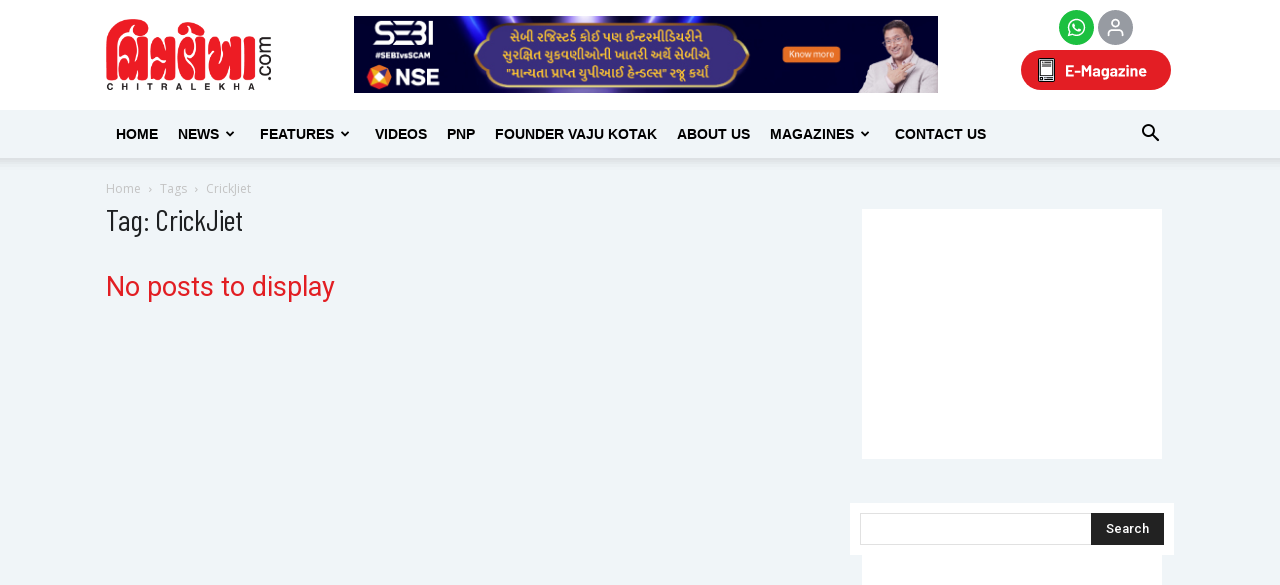

--- FILE ---
content_type: text/html; charset=utf-8
request_url: https://www.google.com/recaptcha/api2/aframe
body_size: 151
content:
<!DOCTYPE HTML><html><head><meta http-equiv="content-type" content="text/html; charset=UTF-8"></head><body><script nonce="WUO9vGxe8BRFrKN7YwxUOw">/** Anti-fraud and anti-abuse applications only. See google.com/recaptcha */ try{var clients={'sodar':'https://pagead2.googlesyndication.com/pagead/sodar?'};window.addEventListener("message",function(a){try{if(a.source===window.parent){var b=JSON.parse(a.data);var c=clients[b['id']];if(c){var d=document.createElement('img');d.src=c+b['params']+'&rc='+(localStorage.getItem("rc::a")?sessionStorage.getItem("rc::b"):"");window.document.body.appendChild(d);sessionStorage.setItem("rc::e",parseInt(sessionStorage.getItem("rc::e")||0)+1);localStorage.setItem("rc::h",'1768413170719');}}}catch(b){}});window.parent.postMessage("_grecaptcha_ready", "*");}catch(b){}</script></body></html>

--- FILE ---
content_type: text/css
request_url: https://chitralekha.com/chitralemag/wp-content/themes/Newspaper/style.css
body_size: 102428
content:
#buddypress #activity-stream p,.mfp-figure figure,.td-a-rec-id-smart_list_6 img,.td-a-rec-id-smart_list_7 img,.td-a-rec-id-smart_list_8 img,.td-grid-style-4 .td-big-thumb .td-module-meta-info,.td-grid-style-4 .td-small-thumb .td-module-meta-info,.td-grid-style-4 .td-tiny-thumb .td-big-grid-meta,.td-grid-style-6 .td-big-grid-wrapper .td-big-grid-post .td-big-grid-meta,.td-post-content #fb-root+p,.td-subcat-filter ul,.td_block_22.td_with_ajax_pagination .td-module-image,.td_block_big_grid_10.td-grid-style-4 .td-module-meta-info,.td_block_big_grid_7.td-grid-style-4 .td-big-grid-meta,.td_block_big_grid_8.td-grid-style-4 .td-small-thumb .td-big-grid-meta,.td_smart_list_3 .td-number-and-title h2,.td_smart_list_5 h2,.vc_tta-container .vc_tta-color-grey.vc_tta-tabs-position-top.vc_tta-style-classic .vc_tta-tabs-container .vc_tta-tab,.vc_wp_archives ul,.vc_wp_calendar ul,.vc_wp_categories ul,.vc_wp_custommenu ul,.vc_wp_meta ul,.vc_wp_pages ul,.vc_wp_posts ul,.vc_wp_recentcomments ul,.vc_wp_rss ul,.vc_wp_search ul,.vc_wp_tagcloud ul,.vc_wp_text ul,body,figure{margin:0}a,ins{text-decoration:none}.td-list-menu-inline ul li a,.td-menu-blocks-custom ul li a{padding:0 12px;line-height:31px;border:1px solid #eaeaea;display:block}.td_module_mx8 .td-module-comments a:before,[class*=" td-icon-"]:before,[class*=" td-icons"]:before,[class^=td-icon-]:before,[class^=td-icons]:before{speak:none;font-variant:normal;-moz-osx-font-smoothing:grayscale;-webkit-font-smoothing:antialiased}.mfp-with-zoom .mfp-container,.mfp-with-zoom.mfp-bg,.mfp-wrap,.sf-menu .sub-menu,.sf-menu>li>a,.td-search-wrap-mob .td-drop-down-search{-webkit-backface-visibility:hidden}.td-mobile-content li,.td-weather-now,.td_block_weather .td-weather-wrap{-webkit-touch-callout:none;-khtml-user-select:none}.comment p,.mfp-title,.post header .entry-title,.td-big-grid-post .entry-title,.td-post-content p{word-wrap:break-word}body{visibility:visible!important;font-family:Barlow,sans-serif!important}.mx_image_background{background-color:#f2f2f2}.td-custom-menu-blocks .td-custom-menu-hidden,.td-demo-menuitem-hide,.td-visibility-hidden{visibility:hidden}.clearfix:after,.clearfix:before,.td-column-1.td_block_15 .td_block_inner:after,.td-column-1.td_block_15 .td_block_inner:before,.td-social-list:after,.td-social-list:before,.td_block_image_box .td-image-box-row:after,.td_block_image_box .td-image-box-row:before,.td_module_mx2:after,.td_module_mx2:before{display:table;content:"";line-height:0}.clearfix:after,.comments,.post footer,.td-block-row:after,.td-column-1.td_block_15 .td_block_inner:after,.td-container:after,.td-g-rec-id-content_bottom,.td-g-rec-id-content_top,.td-g-rec-id-post_style_12,.td-g-rec-id-smart_list_6,.td-g-rec-id-smart_list_7,.td-g-rec-id-smart_list_8,.td-header-row:after,.td-header-style-8 .td-header-header,.td-mega-menu-page .wpb_content_element,.td-pb-row:after,.td-post-content .td-gallery,.td-related-row:after,.td-social-list:after,.td_block_image_box .td-image-box-row:after,.td_module_mx2:after,.tdc-row:after{clear:both}html{font-family:sans-serif;-ms-text-size-adjust:100%;-webkit-text-size-adjust:100%}.comment-form textarea,.gallery-columns-1 .gallery-item img,.td-a-rec img,.td-affix .td-logo-in-menu .td-sticky-mobile.td-mobile-logo,.td-affix .td-logo-in-menu.td-logo-sticky .td-main-logo,.td-all-devices img,.td-block-title-wrap .td-wrapper-pulldown-filter .td-pulldown-filter-display-option:hover ul,.td-category-pulldown-filter:hover .td-pulldown-filter-list,.td-header-style-7 .td-affix .td-logo-sticky,.td-logo-in-header .td-sticky-header.td-header-logo,.td-logo-in-header .td-sticky-mobile.td-mobile-logo,.td-logo-in-menu .td-sticky-disable.td-header-logo,.td-logo-in-menu .td-sticky-header.td-header-logo,.td-module-thumb .entry-thumb,.td-module-thumb:hover .td-admin-edit,.td-pinterest-main .td-pinterest-element,.td-post-content img,.td-post-template-11 .td-post-featured-video iframe,.td-post-template-9 .td-post-featured-video iframe,.td-subcat-filter .td-subcat-dropdown:hover ul,.td_block_pinterest .td-column-1 .td-pinterest-user-meta a,.td_block_single_image a,.td_video_playlist_column_1 .td_container_video_playlist,.vc_single_image-img,.wpb_video_wrapper iframe,article,aside,details,figcaption,figure,footer,header,hgroup,main,menu,nav,section,summary{display:block}audio,canvas,progress,video{display:inline-block;vertical-align:baseline}audio:not([controls]){display:none;height:0}#td-top-mobile-toggle,.comment-form .td-warning-author,.comment-form .td-warning-comment,.comment-form .td-warning-email,.comment-form .td-warning-email-error,.global-block-template-8 .td-related-title a:before,.header-search-wrap #td-header-search-button-mob,.mfp-align-top .mfp-container:before,.mfp-loading.mfp-figure,.mfp-s-error .mfp-content,.mfp-s-ready .mfp-preloader,.td-affix .td-logo-in-menu .td-main-logo,.td-affix .td-logo-in-menu .td-sticky-disable.td-header-logo,.td-affix .td-logo-in-menu .td-sticky-mobile.td-header-logo,.td-grid-style-6 .td-small-thumb .td-module-comments,.td-grid-style-6 .td-tiny-thumb .td-module-comments,.td-grid-style-6 .td-tiny-thumb .td-post-category,.td-grid-style-7 .td-small-thumb .td-module-comments,.td-grid-style-7 .td-tiny-thumb .td-module-comments,.td-grid-style-7 .td-tiny-thumb .td-module-meta-info,.td-header-style-12 .td-header-menu-wrap .sf-menu>li>a:after,.td-header-style-3 .sf-menu>li>a:after,.td-header-style-4 .sf-menu>li>a:after,.td-header-style-5 .sf-menu>li>a:after,.td-header-style-6 .sf-menu>li>a:after,.td-header-style-7 .td-affix .td-header-sp-logo,.td-header-style-7 .td-main-menu-logo,.td-header-style-8 .td-header-menu-wrap-full .td-header-sp-logo,.td-hide-menu-content .td-mobile-content,.td-load-more-infinite-wrap,.td-logo-in-header .td-sticky-disable.td-header-logo,.td-logo-in-header .td-sticky-disable.td-mobile-logo,.td-logo-in-header .td-sticky-header.td-mobile-logo,.td-logo-in-header .td-sticky-mobile.td-header-logo,.td-logo-in-menu .td-sticky-disable.td-mobile-logo,.td-logo-in-menu .td-sticky-header.td-mobile-logo,.td-logo-in-menu .td-sticky-mobile.td-mobile-logo,.td-mega-menu-page .wpb_content_element .td_block_wrap .td-pulldown-filter-display-option,.td-mega-menu-page .wpb_content_element ul li a i,.td-menu-mob-open-menu .td-demo-menuitem-hide,.td-mobile-content .menu_icon,.td-next-prev-separator,.td-no-down-arrow>a .sf-sub-indicator,.td-pb-span4 .td_block_template_17 .td-block-title-wrap .td-pulldown-more span,.td-post-content p:empty,.td-post-template-3 .td-post-header-holder .wp-caption-text,.td-post-template-4 .td-post-header-holder .wp-caption-text,.td-pulldown-filter-list,.td-social-boxed .td-sp::after,.td-social-style10 .td-sp:after,.td-social-style9 .td-sp:after,.td-visible-phone,.td-visible-tablet-l,.td-visible-tablet-landscape,.td-visible-tablet-portrait,.td-visible-tablet-tp,.td_block_20 .td_module_14 .entry-title:after,.td_block_21.td-column-1 .td-excerpt,.td_block_big_grid_10.td-grid-style-5 .td-post-author-name,.td_block_big_grid_11.td-grid-style-5 .td-post-author-name,.td_block_big_grid_12.td-grid-style-5 .td-post-author-name,.td_block_big_grid_5.td-grid-style-4 .td-module-meta-info,.td_block_big_grid_7.td-grid-style-4 .td-module-meta-info,.td_block_big_grid_8 .td-small-thumb .td-module-meta-info,.td_block_image_box .entry-title:after,.td_block_image_box.td-image-box-style-2 .td-custom-image a:after,.td_block_image_box.td-image-box-style-2 .td-custom-image a:before,.td_module_mx7 .td-post-author-name span,.td_module_mx8 .td-module-comments a:after,.top-header-menu .td-mega-menu .td-icon-menu-down,.top-header-menu ul .td-icon-menu-down,.vc_tta-container .vc_tta-color-grey.vc_tta-tabs-position-top.vc_tta-style-classic .vc_tta-panel-heading,.vc_wp_rss .widgettitle a:first-child,.widget_rss .block-title a:first-child,[hidden],template{display:none}a{background-color:transparent;color:#4db2ec}.sf-menu a:active,.sf-menu a:focus,.sf-menu a:hover,.sf-menu li.sfHover,.sf-menu li:hover,.wp-video .wp-video-shortcode,a:active,a:focus,a:hover,input:focus,input[type]:focus,textarea:focus{outline:0}abbr[title]{border-bottom:1px dotted}#buddypress div.pagination .pagination-links a,.register-section h4,.top-header-menu .td_user_logd_in,b,optgroup,strong{font-weight:700}dfn,q{font-style:italic}mark{background:#ff0;color:#000}small{font-size:80%}sub,sup{font-size:75%;line-height:0;position:relative;vertical-align:baseline}sup{top:-.5em}sub{bottom:-.25em}img{border:0;max-width:100%;height:auto;padding-bottom:1px}#td-outer-wrap,.td-boxed-layout .td-container-wrap.td-main-page-wrap,.td-column-1.td_block_15,.td_block_exchange .td-column-2,.td_block_exchange .td-column-3,.td_block_inner_overflow,.widget,svg:not(:root){overflow:hidden}hr{-moz-box-sizing:content-box;box-sizing:content-box;height:0}code,kbd,pre,samp{font-family:monospace,monospace;font-size:1em}button,input,optgroup,select,textarea{color:inherit;font:inherit;margin:0}.sf-menu>li>a,.td-main-menu-logo a{line-height:48px}.td-ss-main-sidebar .td_block_slide,.td-ss-row .td-pb-span4 .td_block_slide,button{overflow:visible}button,select{text-transform:none}.sf-menu>li>a,.td-grid-style-6 .td-big-grid-post .entry-title,.td-header-style-12 .td-header-top-menu-full .td-header-top-menu,big{text-transform:uppercase}button,html input[type=button],input[type=reset],input[type=submit]{-webkit-appearance:button;cursor:pointer}.td-live-theme-demos .td-set-theme-style-empty a,button[disabled],html input[disabled]{cursor:default}button::-moz-focus-inner,input::-moz-focus-inner{border:0;padding:0}input{line-height:normal}input[type=checkbox],input[type=radio]{box-sizing:border-box;padding:0}input[type=number]::-webkit-inner-spin-button,input[type=number]::-webkit-outer-spin-button{height:auto}input[type=search]{-webkit-appearance:textfield;-moz-box-sizing:content-box;-webkit-box-sizing:content-box;box-sizing:content-box}*,.mfp-container,:after,:before{-webkit-box-sizing:border-box;-moz-box-sizing:border-box}input[type=search]::-webkit-search-cancel-button,input[type=search]::-webkit-search-decoration{-webkit-appearance:none}fieldset{border:1px solid silver;margin:0 2px;padding:.35em .625em .75em}.ie9 .td-demo-multicolumn-2 .sub-menu,.mfp-ie7 .mfp-container,.mfp-ie7 .mfp-img,.pnp-podcast-list-new-design .iron-audioplayer .playlist .track-number,.td-footer-template-14,.vc_tta-container .vc_tta-color-grey.vc_tta-tabs-position-top.vc_tta-style-classic .vc_tta-tabs-container .vc_tta-tabs-list,.widget.buddypress div.item-options,legend,ol,td,th,ul{padding:0}legend{border:0}table{border-collapse:collapse;border-spacing:0}*,:after,:before{box-sizing:border-box}.td-banner-wrap-full,.td-category-grid,.td-header-menu-wrap-full,.td-header-style-10 .td-banner-bg,.td-header-style-10 .top-header-menu .sub-menu,.td-header-style-11 .td-banner-bg,.td-header-style-7 .td-header-top-menu-full,.td-header-style-7 .top-header-menu .sub-menu,.td-header-style-8 .td-header-top-menu-full,.td-header-style-9 .td-banner-bg,.td-header-style-9 .top-header-menu .sub-menu,.td-main-content-wrap{background-color:#fff}.td-container,.tdc-row{width:1068px;margin-right:auto;margin-left:auto}.td-block-row,.td-pb-row{margin-left:-24px;margin-right:-24px}.td-container:after,.td-container:before,.tdc-row:after,.tdc-row:before{display:table;content:'';line-height:0}.tdc-row.stretch_row .td-element-style{width:100vw!important;left:50%!important;transform:translateX(-50%)!important}.pnp-podcast-items .show-playlist .album .album-art,.pnp-podcast-items .show-playlist .srp_player_boxed .iron-audioplayer .album,.pnp-podcast-items .show-playlist .srp_player_boxed .sonaar-Artwort-box,.td-category-grid-fl .td-container,.td_stretch_container,.td_stretch_content,.tdc-row.stretch_row_content,.tdc-row.stretch_row_content_no_space,.video-player,.videopress-placeholder{width:100%!important}.td_block_14 .td-block-row,.tdc-row.stretch_row_content .td-pb-row,.tdc-row.stretch_row_content_no_space .td-pb-row{margin-left:0;margin-right:0}.tdc-row.stretch_row_content .td-pb-row [class*=td-pb-span],.vc_row .vc_column-inner,.vc_row-no-padding.td-pb-row [class*=td-pb-span]{padding-left:0;padding-right:0}.td-block-row:after,.td-block-row:before,.td-header-row:after,.td-header-row:before,.td-pb-row:after,.td-pb-row:before,.td-related-row:after,.td-related-row:before{display:table;content:""}.td-boxed-layout .vc_row{width:auto!important;left:0!important;padding-left:0!important;padding-right:0!important}.td-pb-row [class*=td-pb-span]{display:block;min-height:1px;float:left;padding-right:24px;padding-left:24px;position:relative}.td-ss-main-sidebar,.td-ss-row .td-pb-span4 .wpb_wrapper{-webkit-backface-visibility:hidden;-webkit-perspective:1000}.td-pb-row .td-pb-row .td-pb-span1,.td-pb-span1{width:8.33333333%}.td-images-on-row-6 .td-instagram-element,.td-pb-row .td-pb-row .td-pb-span2,.td-pb-span2{width:16.66666667%}.home-block-main-row .td_block_15 .td-block-span4,.td-images-on-row-4 .td-instagram-element,.td-pb-row .td-pb-row .td-pb-span3,.td-pb-span3,.td-social-style10 .td_social_type,.td-social-style9 .td_social_type,.td_block_big_grid_10 .td-big-grid-post-1,.td_block_big_grid_10 .td-big-grid-post-2,.td_block_image_box .td-tiny-image .td-image-box-span{width:25%}.td-block-span4,.td-images-on-row-3 .td-instagram-element,.td-pb-row .td-pb-row .td-pb-span4,.td-pb-span4,.td_block_15 .td-block-span4,.td_block_image_box .td-small-image .td-image-box-span{width:33.33333333%}.td-pb-row .td-pb-row .td-pb-span5,.td-pb-span5{width:41.66666667%}.td-block-span6,.td-images-on-row-2 .td-instagram-element,.td-pb-row .td-pb-row .td-pb-span6,.td-pb-span6,.td_block_big_grid_10 .td-big-grid-post-0,.td_block_image_box .td-medium-image .td-image-box-span{width:50%}.td-pb-row .td-pb-row .td-pb-span7,.td-pb-span7{width:58.33333333%}.td-block-span8,.td-pb-row .td-pb-row .td-pb-span8,.td-pb-span8{width:66.66666667%}.td-block-span9,.td-pb-row .td-pb-row .td-pb-span9,.td-pb-span9{width:75%}.td-pb-row .td-pb-row .td-pb-span10,.td-pb-span10{width:83.33333333%}.td-pb-row .td-pb-row .td-pb-span11,.td-pb-span11{width:91.66666667%}#buddypress #signup_form.standard-form input[type=text],#buddypress .standard-form #basic-details-section input[type=password],#buddypress .standard-form #blog-details-section input#signup_blog_url,#buddypress form#whats-new-form textarea,.aligncenter img,.alignnone img,.footer-top-widget-section,.sf-menu ul li,.single .td-pb-span12 .wpb_text_column .td-slide-on-2-columns .td-slide-galery-figure,.td-a-rec-id-post_style_1 img,.td-a-rec-id-post_style_11 img,.td-block-span12,.td-doubleSlider-1 .td-slide-item .td-slide-caption.td-gallery-slide-content,.td-grid-style-2 .td-mx-13 .td-big-grid-meta,.td-grid-style-2 .td-mx-13 .td-module-meta-info,.td-grid-style-2 .td-mx-15 .td-big-grid-meta,.td-grid-style-2 .td-mx-15 .td-module-meta-info,.td-grid-style-2 .td-mx-17 .td-big-grid-meta,.td-grid-style-2 .td-mx-17 .td-module-meta-info,.td-grid-style-2 .td-mx-19 .td-big-grid-meta,.td-grid-style-2 .td-mx-19 .td-module-meta-info,.td-grid-style-2 .td-mx-23 .td-big-grid-meta,.td-grid-style-2 .td-mx-23 .td-module-meta-info,.td-grid-style-2 .td-mx-28 .td-big-grid-meta,.td-grid-style-2 .td-mx-28 .td-module-meta-info,.td-grid-style-3 .td-mx-13 .td-big-grid-meta,.td-grid-style-3 .td-mx-13 .td-module-meta-info,.td-grid-style-3 .td-mx-15 .td-big-grid-meta,.td-grid-style-3 .td-mx-15 .td-module-meta-info,.td-grid-style-3 .td-mx-17 .td-big-grid-meta,.td-grid-style-3 .td-mx-17 .td-module-meta-info,.td-grid-style-3 .td-mx-19 .td-big-grid-meta,.td-grid-style-3 .td-mx-19 .td-module-meta-info,.td-grid-style-3 .td-mx-23 .td-big-grid-meta,.td-grid-style-3 .td-mx-23 .td-module-meta-info,.td-grid-style-3 .td-mx-28 .td-big-grid-meta,.td-grid-style-3 .td-mx-28 .td-module-meta-info,.td-grid-style-4 .td-mx-13 .td-meta-info-container,.td-grid-style-4 .td-mx-15 .td-meta-info-container,.td-grid-style-4 .td-mx-17 .td-meta-info-container,.td-grid-style-4 .td-mx-19 .td-meta-info-container,.td-grid-style-7 .td-mx-13 .td-big-grid-meta,.td-grid-style-7 .td-mx-13 .td-module-meta-info,.td-grid-style-7 .td-mx-15 .td-big-grid-meta,.td-grid-style-7 .td-mx-15 .td-module-meta-info,.td-grid-style-7 .td-mx-17 .td-big-grid-meta,.td-grid-style-7 .td-mx-17 .td-module-meta-info,.td-grid-style-7 .td-mx-19 .td-big-grid-meta,.td-grid-style-7 .td-mx-19 .td-module-meta-info,.td-grid-style-7 .td-mx-23 .td-big-grid-meta,.td-grid-style-7 .td-mx-23 .td-module-meta-info,.td-grid-style-7 .td-mx-28 .td-big-grid-meta,.td-grid-style-7 .td-mx-28 .td-module-meta-info,.td-header-style-10 .td-header-sp-recs,.td-header-style-11 .td-header-sp-recs,.td-header-style-12 .td-header-sp-recs,.td-header-style-4 .td-header-sp-recs,.td-header-style-5 .td-header-sp-recs,.td-header-style-6 .td-header-sp-recs,.td-header-style-7 .td-header-sp-recs,.td-header-style-8 .td-header-sp-recs,.td-header-style-9 .td-header-sp-recs,.td-images-on-row-1 .td-instagram-element,.td-pb-row .td-pb-row .td-pb-span12,.td-pb-span12,.td-stretch-content .td-module-thumb .entry-thumb,.td_block_18 .td-block-span12,.td_block_18 .td-column-3 .td_module_mx8 .entry-thumb,.td_block_big_grid_11.td-grid-style-4 .td-meta-info-container,.td_block_big_grid_12.td-grid-style-4 .td-meta-info-container,.td_block_big_grid_fl_10 .td-big-grid-column .td_module_mx25,.td_block_image_box .td-big-image .td-image-box-span,.td_category_template_6 .td-category-description,.td_category_template_7 .td-category-description,.td_module_14 .entry-thumb,.td_module_17 .td-module-image .entry-thumb,.td_module_18 .entry-thumb,.td_module_mx4 .entry-thumb,.td_module_mx8 .entry-thumb,.td_smart_list_1 .td-item,.td_smart_list_3 .td-item,.td_smart_list_6 .td-slide-smart-list-figure img,.td_smart_list_7 .td-slide-smart-list-figure img,.top-header-menu li li,.variety-tips-block .td_block_15 .td-column-1 .td-block-span12,.wp-embedded-content,embed,table{width:100%}.mce-content-body ol,.mce-content-body ul,.td-a-rec-id-custom_ad_1>div,.td-a-rec-id-custom_ad_2>div,.td-a-rec-id-custom_ad_3>div,.td-a-rec-id-custom_ad_4>div,.td-a-rec-id-custom_ad_5>div,.td-page-content ol,.td-page-content ul,.td-post-content ol,.td-post-content ul,.td_block_text_with_title ol,.td_block_text_with_title ul,.td_category_template_2 .td-crumb-container,.td_category_template_3 .td-crumb-container,.widget_text .block-title,.woocommerce #tab-description ol,.woocommerce #tab-description ul,.wpb_row,.wpb_text_column ol,.wpb_text_column ul{margin-bottom:2px}.page-template-page-pagebuilder-title .td-main-content-wrap,.td-menu-mob-open-menu.admin-bar #td-mobile-nav,.td-search-opened.admin-bar .td-search-wrap-mob,.vc_col-has-fill>.vc_column-inner,.vc_row-has-fill+.vc_row-full-width+.vc_row>.vc_column_container>.vc_column-inner,.vc_row-has-fill+.vc_row>.vc_column_container>.vc_column-inner,.vc_row-has-fill+.vc_vc_row>.vc_row>.vc_vc_column>.vc_column_container>.vc_column-inner,.vc_row-has-fill+.vc_vc_row_inner>.vc_row>.vc_vc_column_inner>.vc_column_container>.vc_column-inner,.vc_row-has-fill>.vc_column_container>.vc_column-inner,.vc_row-has-fill>.vc_row>.vc_vc_column>.vc_column_container>.vc_column-inner,.vc_row-has-fill>.vc_vc_column_inner>.vc_column_container>.vc_column-inner{padding-top:0}.td-block-row [class*=td-block-span],.td-header-row [class*=td-header-sp],.td-related-row [class*=td-related-span]{display:block;min-height:1px;float:left;padding-right:24px;padding-left:24px}@media (min-width:1019px) and (max-width:1140px){.td-block-row [class*=td-block-span],.td-pb-row [class*=td-pb-span]{padding-right:20px;padding-left:20px}}@media (min-width:768px) and (max-width:1018px){.td-block-row [class*=td-block-span],.td-pb-row [class*=td-pb-span]{padding-right:14px;padding-left:14px}}@media (max-width:767px){.tdc-row.stretch_row_content .td-element-style,.tdc-row.stretch_row_content_no_space .td-element-style{width:100vw!important;left:50%!important;transform:translateX(-50%);-webkit-transform:translateX(-50%);-moz-transform:translateX(-50%);-ms-transform:translateX(-50%);-o-transform:translateX(-50%)}.td-block-row [class*=td-block-span],.td-pb-row [class*=td-pb-span]{padding-right:0;padding-left:0}}@media (min-width:1019px) and (max-width:1140px){.td-block-row,.td-pb-row{margin-left:-20px;margin-right:-20px}.td-container,.tdc-row{width:980px}.td-block-row:after,.td-block-row:before,.td-pb-row:after,.td-pb-row:before{display:table;content:""}.td-block-row:after,.td-pb-row:after{clear:both}.td-pb-row [class*=td-pb-span]{display:block;min-height:1px;float:left;padding-right:20px;padding-left:20px}.td-block-row [class*=td-block-span]{display:block;min-height:1px;float:left;padding-right:24px;padding-left:24px}.td-header-row [class*=td-header-sp]{padding-right:20px;padding-left:20px}}@media (min-width:1019px) and (max-width:1140px) and (min-width:1019px) and (max-width:1140px){.td-block-row [class*=td-block-span],.td-pb-row [class*=td-pb-span]{padding-right:20px;padding-left:20px}}@media (min-width:1019px) and (max-width:1140px) and (min-width:768px) and (max-width:1018px){.td-block-row [class*=td-block-span],.td-pb-row [class*=td-pb-span]{padding-right:14px;padding-left:14px}}@media (min-width:1019px) and (max-width:1140px) and (max-width:767px){.td-block-row [class*=td-block-span],.td-pb-row [class*=td-pb-span]{padding-right:0;padding-left:0}}@media (min-width:768px) and (max-width:1018px){.td-block-row,.td-pb-row{margin-left:-14px;margin-right:-14px}.td-container,.tdc-row{width:740px}.td-block-row:after,.td-block-row:before,.td-pb-row:after,.td-pb-row:before{display:table;content:""}.td-block-row:after,.td-pb-row:after{clear:both}.td-pb-row [class*=td-pb-span]{display:block;min-height:1px;float:left;padding-right:14px;padding-left:14px}.td-block-row [class*=td-block-span]{display:block;min-height:1px;float:left;padding-right:24px;padding-left:24px}}@media (min-width:768px) and (max-width:1018px) and (min-width:1019px) and (max-width:1140px){.td-block-row [class*=td-block-span],.td-pb-row [class*=td-pb-span]{padding-right:20px;padding-left:20px}}@media (min-width:768px) and (max-width:1018px) and (min-width:768px) and (max-width:1018px){.td-block-row [class*=td-block-span],.td-pb-row [class*=td-pb-span]{padding-right:14px;padding-left:14px}}@media (min-width:768px) and (max-width:1018px) and (max-width:767px){.td-block-row [class*=td-block-span],.td-pb-row [class*=td-pb-span]{padding-right:0;padding-left:0}}@media (max-width:767px){.td-pb-row .td-pb-row,.td-pb-row [class*=td-pb-span]{padding-right:0;padding-left:0}.td-block-row,.td-pb-row{margin-left:0;margin-right:0}.td-container,.tdc-row{width:100%;padding-left:10px;padding-right:10px}.td-pb-row{width:100%}.td-pb-row [class*=td-pb-span]{display:block;min-height:1px;float:left}.td-block-span12,.td-block-span4,.td-block-span6,.td-block-span9,.td-pb-row .td-pb-span1,.td-pb-row .td-pb-span10,.td-pb-row .td-pb-span11,.td-pb-row .td-pb-span12,.td-pb-row .td-pb-span2,.td-pb-row .td-pb-span3,.td-pb-row .td-pb-span4,.td-pb-row .td-pb-span5,.td-pb-row .td-pb-span6,.td-pb-row .td-pb-span7,.td-pb-row .td-pb-span8,.td-pb-row .td-pb-span9{float:none;width:100%}.td-pb-row .td-pb-row .td-pb-span1,.td-pb-row .td-pb-row .td-pb-span10,.td-pb-row .td-pb-row .td-pb-span11,.td-pb-row .td-pb-row .td-pb-span12,.td-pb-row .td-pb-row .td-pb-span2,.td-pb-row .td-pb-row .td-pb-span3,.td-pb-row .td-pb-row .td-pb-span4,.td-pb-row .td-pb-row .td-pb-span5,.td-pb-row .td-pb-row .td-pb-span6,.td-pb-row .td-pb-row .td-pb-span7,.td-pb-row .td-pb-row .td-pb-span8,.td-pb-row .td-pb-row .td-pb-span9{width:100%}.td-block-row:after,.td-block-row:before{display:table;content:""}.td-block-row:after{clear:both}.td-block-row [class*=td-block-span]{display:block;min-height:1px;float:left;padding-right:24px;padding-left:24px}}@media (max-width:767px) and (min-width:1019px) and (max-width:1140px){.td-block-row [class*=td-block-span],.td-pb-row [class*=td-pb-span]{padding-right:20px;padding-left:20px}}@media (max-width:767px) and (min-width:768px) and (max-width:1018px){.td-block-row [class*=td-block-span],.td-pb-row [class*=td-pb-span]{padding-right:14px;padding-left:14px}}.td-header-wrap{position:relative;z-index:2000}.footer-text-wrap,.td-header-row{font-family:'Open Sans',arial,sans-serif}#td-mobile-nav,.td-search-wrap-mob{font-family:-apple-system,".SFNSText-Regular","San Francisco",Roboto,"Segoe UI","Helvetica Neue","Lucida Grande",sans-serif}@media (min-width:768px) and (max-width:1018px){.td-header-row [class*=td-header-sp]{padding-right:14px;padding-left:14px}}.td-header-sp-logo img{margin:auto;position:absolute;top:0;bottom:0;left:0;right:0}.td-main-menu-logo{display:none;float:left;margin-right:10px;height:48px}.td-main-menu-logo img{padding:3px 0;position:relative;vertical-align:middle;max-height:48px}.td-visual-hidden{border:0;width:1px;height:1px;margin:-1px;overflow:hidden;padding:0;position:absolute}.td-logo{margin:0;padding:0;line-height:1;font-size:inherit!important}.td-header-menu-wrap.td-affix{-webkit-transform:translate3d(0,0,0);transform:translate3d(0,0,0);margin-right:auto;margin-left:auto;width:100%;z-index:9999;position:fixed!important;background-color:rgba(255,255,255,.95);top:0}.admin-bar .td-header-menu-wrap.td-affix{top:32px}@media (max-width:767px){.td-header-row [class*=td-header-sp]{padding-right:0;padding-left:0}.td-main-menu-logo{display:block;margin-right:0;height:0}.td-main-menu-logo img{margin:auto;bottom:0;top:0;left:0;right:0;position:absolute;padding:0}.td-affix .td-logo-in-menu .td-main-logo,.td-logo-in-header .td-sticky-disable.td-mobile-logo,.td-logo-in-menu .td-sticky-disable.td-mobile-logo,.td-logo-in-menu .td-sticky-header.td-mobile-logo,.td-logo-in-menu .td-sticky-mobile.td-mobile-logo{display:block}.td-logo-in-header .td-sticky-header.td-mobile-logo{display:inherit}.td-logo-in-header .td-sticky-header.td-header-logo,.td-logo-in-menu .td-sticky-disable.td-header-logo,.td-logo-in-menu .td-sticky-header.td-header-logo,.td-logo-in-menu .td-sticky-mobile.td-header-logo{display:none}.admin-bar .td-header-menu-wrap.td-affix{top:46px}.td-wpml .td-subfooter-menu .wpml-ls-item.menu-item-has-children{position:relative;display:inline-block;width:100%;margin-top:16px}.td-wpml .td-subfooter-menu .wpml-ls-item.menu-item-has-children>a{pointer-events:none}}@media (max-width:602px){.admin-bar .td-header-menu-wrap.td-affix{top:0}}.td-header-gradient:before{content:"";background:url([data-uri]);width:100%;height:12px;position:absolute;bottom:-12px;z-index:1}.td-big-grid-post .td-big-grid-meta,.td-big-grid-post .td-video-play-ico img,.td-boxed-layout #td-outer-wrap,.td-post-template-3 .td-image-gradient:before,.td-single-image-style-3d-shadow a,.td_module_mx1 .td-video-play-ico img{z-index:1}.td-boxed-layout .td-header-menu-wrap.td-affix{width:1164px;margin-right:auto;margin-left:auto}.td-wpml .wpml-ls-menu-item .wpml-ls-flag{vertical-align:middle;top:-1px;position:relative;margin-right:5px}.ie10 .td-affix .td-main-menu-logo img,.ie11 .td-affix .td-main-menu-logo img,.ie8 .td-affix .td-main-menu-logo img,.ie9 .td-affix .td-main-menu-logo img,.td-wpml .sub-menu .wpml-ls-menu-item .wpml-ls-flag{top:-2px}.td-wpml .td-subfooter-menu .wpml-ls-item.menu-item-has-children .sub-menu{position:absolute;display:block;bottom:100%;background-color:rgba(25,25,25,.95);padding:12px 20px;margin:0 -20px 10px;visibility:hidden;opacity:0;-webkit-transition:.4s;-moz-transition:.4s;-o-transition:.4s;transition:.4s;transform:translate3d(0,-10px,0);-webkit-transform:translate3d(0,-10px,0);-moz-transform:translate3d(0,-10px,0);-ms-transform:translate3d(0,-10px,0);-o-transform:translate3d(0,-10px,0)}.td-wpml .td-subfooter-menu .wpml-ls-item.menu-item-has-children .sub-menu:before{content:'';position:absolute;top:100%;width:0;height:0;left:0;right:0;margin:auto;border-style:solid;border-width:6px 6px 0;border-color:rgba(25,25,25,.95) transparent transparent}.td-wpml .td-subfooter-menu .wpml-ls-item.menu-item-has-children .sub-menu:after{content:'';position:absolute;top:100%;width:100%;height:30px;background-color:transparent;right:0}.td-wpml .td-subfooter-menu .wpml-ls-item.menu-item-has-children .sub-menu li{display:block;padding:3px 0;white-space:nowrap}.header-search-wrap .td-drop-down-search-open,.td-custom-menu-blocks .td-custom-menu-list:hover ul,.td-wpml .td-subfooter-menu .wpml-ls-item.menu-item-has-children:hover .sub-menu{visibility:visible;opacity:1;transform:translate3d(0,0,0);-webkit-transform:translate3d(0,0,0);-moz-transform:translate3d(0,0,0);-ms-transform:translate3d(0,0,0);-o-transform:translate3d(0,0,0)}.td-header-top-menu-full{position:relative;z-index:9999}#buddypress .forum .td-freshness,#buddypress .forum .td-title,#buddypress div#item-header,#search-message-form,.mfp-content .td-login-wrap,.pnp-single-chapter,.td-banner-wrap-full,.td-block-title-wrap,.td-category-header .td-container,.td-footer-bottom-full .td-container,.td-header-style-10 .td-a-rec-id-header img,.td-header-style-10 .td-g-rec-id-header img,.td-header-style-10 .td-header-menu-wrap-full,.td-header-style-11 .td-a-rec-id-header img,.td-header-style-11 .td-g-rec-id-header img,.td-header-style-11 .td-header-menu-wrap-full,.td-header-style-12 .td-a-rec-id-header img,.td-header-style-12 .td-g-rec-id-header img,.td-header-style-2 .td-header-menu-wrap-full,.td-header-style-4 .td-header-sp-recs img,.td-header-style-5 .td-a-rec-id-header img,.td-header-style-5 .td-g-rec-id-header img,.td-header-style-6 .td-a-rec-id-header img,.td-header-style-6 .td-g-rec-id-header img,.td-header-style-7 .td-a-rec-id-header img,.td-header-style-7 .td-g-rec-id-header img,.td-header-style-7 .td-header-main-menu,.td-header-style-7 .td-header-menu-wrap-full,.td-header-style-8 .td-a-rec-id-header img,.td-header-style-8 .td-g-rec-id-header img,.td-header-style-8 .td-header-menu-wrap-full,.td-header-style-9 .td-a-rec-id-header img,.td-header-style-9 .td-g-rec-id-header img,.td-header-style-9 .td-header-menu-wrap-full,.td-login-inputs,.td-md-is-chrome .td_block_inner_overflow .item-details,.td-md-is-chrome .td_block_inner_overflow .td_module_wrap,.td-menu-mob-open-menu,.td-mobile-content .td-link-element-after,.td-module-image,.td-post-featured-image,.td-search-opened,.td-single-image-style-3d-shadow,.td_block_image_box .td-custom,.td_block_related_posts,.td_block_social_counter .td-sp,.td_module_14 .meta-info-container,.td_module_19 .meta-info-container,.td_module_19 .td-module-meta-info,.td_module_mx16 .td-info-container,.td_module_mx16 .td-module-meta-info,.td_module_mx17 .td-module-meta-info,.td_module_mx8 .meta-info-container,.td_smart_list_5 .td-slide-smart-list-figure,.td_smart_list_5 .td-sml-figure{position:relative}.td-header-menu-wrap-full{z-index:9998;position:relative}.td-logo-text-container{display:inline-block;vertical-align:middle;line-height:1;z-index:1}.mobile-center,.td-live-theme-demos-old .td-skin-content,.td-logo-text-container span{display:inline-block;width:100%}.td-logo-text-container .td-logo-text{font-size:75px;font-family:serif;color:#222;line-height:1}.td-logo-text-container .td-logo{line-height:1!important}.td-logo-text-container .td-tagline-text{letter-spacing:1.8px;font-size:12px;font-family:serif;color:#777;padding-top:2px;padding-bottom:10px}.td-header-style-1 .td-header-top-menu-full{background-color:#eaeaea}.td-header-style-1 .td-header-sp-logo{width:165px!important}.td-header-style-1 .td-header-sp-logo img,.td-header-style-2 .td-header-sp-logo img,.td-header-style-3 .td-header-sp-logo img{max-height:90px}.td-header-style-1 .header-search-wrap .td-icon-search,.td-header-style-10 .header-search-wrap .td-icon-search,.td-header-style-10 .td-header-top-menu-full .td-header-top-menu,.td-header-style-10 .td-header-top-menu-full a,.td-header-style-10 .td-social-icon-wrap .td-icon-font,.td-header-style-11 .header-search-wrap .td-icon-search,.td-header-style-2 .header-search-wrap .td-icon-search,.td-header-style-5 .td-header-top-menu-full .td-header-top-menu,.td-header-style-5 .td-header-top-menu-full a,.td-header-style-5 .td-social-icon-wrap .td-icon-font,.td-header-style-6 .td-header-top-menu-full .td-header-top-menu,.td-header-style-6 .td-header-top-menu-full a,.td-header-style-6 .td-social-icon-wrap .td-icon-font,.td-header-style-7 .header-search-wrap .td-icon-search,.td-header-style-7 .td-header-top-menu-full a,.td-header-style-7 .td-social-icon-wrap .td-icon-font,.td-header-style-8 .header-search-wrap .td-icon-search,.td-header-style-8 .td-header-top-menu a,.td-header-style-8 .td-social-icon-wrap .td-icon-font,.td-header-style-9 .header-search-wrap .td-icon-search,.td-header-style-9 .td-header-top-menu-full .td-header-top-menu,.td-header-style-9 .td-header-top-menu-full a,.td-header-style-9 .td-social-icon-wrap .td-icon-font,.td-live-theme-demos .td-set-hide-show a a,.td-live-theme-demos-old .td-set-hide-show a a,.td-post-author-name a,.td-social-icon-wrap:hover i.td-icon-behance,.td-social-icon-wrap:hover i.td-icon-digg,.td-social-icon-wrap:hover i.td-icon-mail,.td-social-icon-wrap:hover i.td-icon-myspace,.td-social-icon-wrap:hover i.td-icon-share,.td-social-icon-wrap:hover i.td-icon-stackoverflow,.td-social-icon-wrap:hover i.td-icon-steam,.td-social-style10,.td-social-style10 .td_social_type a,.td-social-style2,.td-social-style2 .td_social_type a,.td-social-style3,.td-social-style3 .td_social_type a,.td-social-style4,.td-social-style4 .td_social_type a,.td-social-style8,.td-social-style8 .td_social_type a,.td-social-style9,.td-social-style9 .td_social_type a,.td_block_author a,.td_block_template_10 .td-block-title>*,.td_block_template_11 .td-block-title>*,.td_block_template_12 .td-block-title>*,.td_block_template_2 .td-block-title>*,.td_block_template_6 .td-block-title>*,.td_block_template_9 .td-block-title>*,cite a{color:#000}.td-header-style-1 .td-header-rec-wrap .td-adspot-title,.td-header-style-2 .td-header-rec-wrap .td-adspot-title,.td-header-style-3 .td-header-rec-wrap .td-adspot-title{margin-bottom:0;top:-21px}#buddypress div.item-list-tabs ul li.current a:hover,#buddypress div.item-list-tabs ul li.selected a:hover,.td-header-style-11 .td-header-top-menu-full,.td-header-style-11 .top-header-menu .sub-menu,.td-header-style-12 .top-header-menu .sub-menu,.td-header-style-2 .td-header-top-menu-full,.td-social-style1 .td_social_type .td-social-box,.td-video-template-bg,.td_social_type:hover .td-social-box,.td_top_authors .td-author-post-count{background-color:#222}.td-header-style-2 .td-header-sp-logo{width:284px;position:relative;height:90px;margin:24px 28px 0}.td-header-style-2 .td-header-sp-recs{margin:24px 0 0}.td_category_template_2 .td-header-style-10,.td_category_template_2 .td-header-style-11,.td_category_template_2 .td-header-style-12,.td_category_template_2 .td-header-style-2,.td_category_template_2 .td-header-style-3,.td_category_template_2 .td-header-style-4,.td_category_template_2 .td-header-style-5,.td_category_template_2 .td-header-style-6,.td_category_template_2 .td-header-style-7,.td_category_template_2 .td-header-style-8,.td_category_template_2 .td-header-style-9,.td_category_template_5 .td-header-style-10,.td_category_template_5 .td-header-style-11,.td_category_template_5 .td-header-style-12,.td_category_template_5 .td-header-style-2,.td_category_template_5 .td-header-style-3,.td_category_template_5 .td-header-style-4,.td_category_template_5 .td-header-style-5,.td_category_template_5 .td-header-style-6,.td_category_template_5 .td-header-style-7,.td_category_template_5 .td-header-style-8,.td_category_template_5 .td-header-style-9{border-bottom:1px solid #f2f2f2}.td-header-style-7 .td-header-top-menu,.td-header-style-8 .td-header-top-menu{border-bottom:1px solid #e0e0e0;color:#000}.td-category-header .td-pulldown-filter-list a,.td-header-style-3 .td-affix,.td-header-style-3 .td-header-menu-wrap-full,.td-header-style-4 .td-affix,.td-header-style-4 .td-header-menu-wrap-full,.td-header-style-8 .sf-menu>.current-category-ancestor>a,.td-header-style-8 .sf-menu>.current-menu-ancestor>a,.td-header-style-8 .sf-menu>.current-menu-item>a,.td-header-style-8 .sf-menu>.sfHover>a,.td-header-style-8 .sf-menu>li>a:hover,.td-pulldown-syle-2 .td-subcat-dropdown:hover .td-subcat-more,.td-pulldown-syle-3 .td-subcat-dropdown:hover .td-subcat-more{background-color:transparent!important}.td-header-style-3 .td-header-top-menu-full,.td-header-style-4 .td-header-top-menu-full,.td-tab-blocks-custom.wpb_tabs li.ui-tabs-active a,.td-tab-blocks-custom.wpb_tabs li:hover a,.td-video-template-bg .td-category a{background-color:#111}.td-header-style-3 .td-header-sp-logo{width:284px;position:relative;height:90px;margin:28px}.td-header-style-3 .td-header-sp-recs{margin:28px 0}#td-mobile-nav .td-menu-login-section a,#td-mobile-nav .td-register-section a,.footer-top-widget-section a,.mfp-preloader a:hover,.pnp-single-chapter .album-player .play .sricon-play,.td-big-grids-fl .td_module_wrap:hover .entry-title a,.td-footer-wrapper .td-social-style10,.td-footer-wrapper .td-social-style2,.td-footer-wrapper .td-social-style2 .td_social_type,.td-footer-wrapper .td-social-style2 .td_social_type a,.td-footer-wrapper .td-social-style3,.td-footer-wrapper .td-social-style3 .td_social_type a,.td-footer-wrapper .td-social-style4,.td-footer-wrapper .td-social-style4 .td_social_type a,.td-footer-wrapper .td-social-style8,.td-footer-wrapper .td-social-style8 .td_social_type,.td-footer-wrapper .td-social-style8 .td_social_type a,.td-footer-wrapper .td-social-style9,.td-footer-wrapper a,.td-footer-wrapper div .td-block-title-wrap .td-wrapper-pulldown-filter i,.td-footer-wrapper div .td_block_template_10 .td-block-title>*,.td-footer-wrapper div .td_block_template_11 .td-block-title>*,.td-footer-wrapper div .td_block_template_12 .td-block-title>*,.td-footer-wrapper div .td_block_template_13 .td-block-title>a,.td-footer-wrapper div .td_block_template_13 .td-block-title>span,.td-footer-wrapper div .td_block_template_15 .td-block-title>*,.td-footer-wrapper div .td_block_template_16 .td-block-title>*,.td-footer-wrapper div .td_block_template_17 .td-block-title>*,.td-footer-wrapper div .td_block_template_2 .td-block-title>*,.td-footer-wrapper div .td_block_template_5 .td-block-title>*,.td-footer-wrapper div .td_block_template_6 .td-block-title>*,.td-footer-wrapper div .td_block_template_8 .td-block-title>*,.td-footer-wrapper div .td_block_template_9 .td-block-title>*,.td-header-style-11 .td-header-top-menu-full .td-header-top-menu,.td-header-style-11 .td-header-top-menu-full a,.td-header-style-12 .header-search-wrap .td-icon-search,.td-header-style-3 .header-search-wrap .td-icon-search,.td-header-style-3 .sf-menu>li>a,.td-header-style-4 .header-search-wrap .td-icon-search,.td-header-style-4 .sf-menu>li>a,.td-header-style-5 .header-search-wrap .td-icon-search,.td-header-style-6 .header-search-wrap .td-icon-search,.td-menu-blocks-custom .current-menu-item a:hover,.td-post-template-10 .entry-crumbs a:hover,.td-post-template-11 .entry-crumbs a:hover,.td-post-template-11 .td_mod_related_posts a,.td-post-template-3 .td-post-title .td-post-author-name,.td-post-template-3 .td-post-title .td-post-author-name a,.td-post-template-3 .td-post-title .td-post-comments a,.td-post-template-3 .td-post-title .td-post-date,.td-post-template-3 .td-post-title .td-post-views,.td-post-template-7 .entry-crumbs,.td-post-template-7 .entry-crumbs a,.td-post-template-7 .td-post-header .entry-title a,.td-post-template-7 .td-post-title .td-post-author-name,.td-post-template-7 .td-post-title .td-post-author-name a,.td-post-template-7 .td-post-title .td-post-comments a,.td-post-template-7 .td-post-title .td-post-date,.td-post-template-7 .td-post-title .td-post-views,.td-post-template-8 .entry-crumbs,.td-post-template-8 .entry-crumbs a,.td-post-template-8 .td-post-header .entry-title a,.td-post-template-8 .td-post-title .td-post-author-name,.td-post-template-8 .td-post-title .td-post-author-name a,.td-post-template-8 .td-post-title .td-post-comments a,.td-post-template-8 .td-post-title .td-post-date,.td-post-template-8 .td-post-title .td-post-views,.td-search-wrap-mob .td_module_wrap .entry-title a,.td-search-wrap-mob .td_module_wrap:hover .entry-title a,.td-subcat-filter .td-subcat-dropdown:hover .td-subcat-more i,.td-subcat-filter .td-subcat-dropdown:hover .td-subcat-more span,.td_block_image_box .entry-title a,.td_block_slide .td-slide-meta a,.td_block_slide .td-slide-meta span,.td_block_slide .td_module_wrap:hover .entry-title a,.td_block_template_1 .td-related-title .td-cur-simple-item:hover,.td_block_template_14 .td-block-title-wrap .td-wrapper-pulldown-filter .td-pulldown-filter-display-option:hover,.td_block_template_14 .td-block-title-wrap .td-wrapper-pulldown-filter .td-pulldown-filter-display-option:hover i,.td_category_template_6 .entry-crumbs,.td_category_template_6 .entry-crumbs a,.td_category_template_6 .td-category-header .td-page-title,.td_category_template_6 .td-category-header p,.td_category_template_8 .entry-crumbs,.td_category_template_8 .entry-crumbs a,.td_category_template_8 .td-category-header .td-page-title,.td_category_template_8 .td-category-header p,.td_module_17 .entry-review-stars,.td_module_mx1 .td-icon-star,.td_module_mx1 .td-icon-star-empty,.td_module_mx1 .td-icon-star-half,.td_module_mx1 .td-module-meta-info .td-post-author-name a,.td_module_mx8 .entry-title a,.td_module_mx8 .td-icon-star,.td_module_mx8 .td-icon-star-empty,.td_module_mx8 .td-icon-star-half,.td_module_mx8 .td-post-author-name a,.td_module_mx8 .td-post-date,.td_social_type .td_social_button a,.td_social_type a,.widgettitle a,.woocommerce-account .woocommerce-MyAccount-navigation li.is-active a,.woocommerce-account .woocommerce-MyAccount-navigation li:hover a{color:#fff}.td-header-style-3 .td-affix .td-header-main-menu,.td-header-style-3 .td-header-main-menu,.td-header-style-4 .td-affix .td-header-main-menu,.td-header-style-4 .td-header-main-menu,.td-header-style-5 .td-header-menu-wrap-full,.td-header-style-6 .td-header-menu-wrap-full{background-color:#151515}#buddypress a.button:active span,#buddypress a.button:focus span,#buddypress a.button:hover span,#buddypress ul.button-nav li a:active span,#buddypress ul.button-nav li a:focus span,#buddypress ul.button-nav li a:hover span,.block-title>a,.block-title>label,.block-title>span,.global-block-template-3 .td-related-title .td-cur-simple-item,.global-block-template-4 .td-related-title .td-cur-simple-item,.header-search-wrap .td-drop-down-search .btn:hover,.td-custom-menu-blocks .current-menu-parent>a span,.td-custom-menu-blocks .td-custom-menu-list:hover>a span,.td-footer-wrapper .td-post-category,.td-grid-style-1.td-hover-1 .td-big-grid-post:hover .td-post-category,.td-grid-style-5.td-hover-1 .td-big-grid-post:hover .td-post-category,.td-header-style-12 .td-affix,.td-header-style-12 .td-header-menu-wrap-full,.td-header-style-3 .black-menu .sf-menu>.current-category-ancestor>a,.td-header-style-3 .black-menu .sf-menu>.current-menu-ancestor>a,.td-header-style-3 .black-menu .sf-menu>.current-menu-item>a,.td-header-style-3 .black-menu .sf-menu>.sfHover>a,.td-header-style-3 .black-menu .sf-menu>li>a:hover,.td-header-style-4 .black-menu .sf-menu>.current-category-ancestor>a,.td-header-style-4 .black-menu .sf-menu>.current-menu-ancestor>a,.td-header-style-4 .black-menu .sf-menu>.current-menu-item>a,.td-header-style-4 .black-menu .sf-menu>.sfHover>a,.td-header-style-4 .black-menu .sf-menu>li>a:hover,.td-header-style-5 .black-menu .sf-menu>.current-category-ancestor>a,.td-header-style-5 .black-menu .sf-menu>.current-menu-ancestor>a,.td-header-style-5 .black-menu .sf-menu>.current-menu-item>a,.td-header-style-5 .black-menu .sf-menu>.sfHover>a,.td-header-style-5 .black-menu .sf-menu>li>a:hover,.td-header-style-6 .black-menu .sf-menu>.current-category-ancestor>a,.td-header-style-6 .black-menu .sf-menu>.current-menu-ancestor>a,.td-header-style-6 .black-menu .sf-menu>.current-menu-item>a,.td-header-style-6 .black-menu .sf-menu>.sfHover>a,.td-header-style-6 .black-menu .sf-menu>li>a:hover,.td-post-category:hover,.td-search-form-widget .wpb_button:hover,.td-subcat-filter .td-subcat-dropdown:hover .td-subcat-more,.td-theme-slider:hover .slide-meta-cat a,.td-trending-now-title,.td-trending-now-wrapper:hover .td-trending-now-title,.td_block_big_grid_9.td-grid-style-1 .td-post-category,.td_category_template_3 .td-current-sub-category,.td_top_authors .td-active .td-author-post-count,.td_top_authors .td_mod_wrap:hover .td-author-post-count,.widgettitle,.widgettitle:after,.woocommerce .product .products h2:not(.woocommerce-loop-product__title),.wpb_default,.wpb_tabs li.ui-tabs-active a,.wpb_tabs li:hover a,a.bp-title-button:active span,a.bp-title-button:focus span,a.bp-title-button:hover span,input[type=submit]:hover{background-color:#4db2ec}.td-boxed-layout .td-header-style-3 .td-header-menu-wrap,.td-boxed-layout .td-header-style-4 .td-header-menu-wrap{background-color:#151515!important}.td-full-layout .td-header-style-3 .td-header-main-menu{padding-left:21px}.td-full-layout .td-header-style-3 .td-no-subcats .td-mega-span:first-child,.td-full-layout .td-header-style-4 .td-no-subcats .td-mega-span:first-child{margin-left:17px}.td-full-layout .td-header-style-3 .td-mega-menu ul,.td-full-layout .td-header-style-4 .td-mega-menu ul{width:1068px!important;left:0!important;box-shadow:none;border-top:none}.td-full-layout .td-header-style-3 .td-mega-menu .td_block_mega_menu .td-next-prev-wrap,.td-full-layout .td-header-style-4 .td-mega-menu .td-next-prev-wrap{margin:0 0 18px 18px}.td-full-layout .td-header-style-3 .td_mega_menu_sub_cats,.td-full-layout .td-header-style-4 .td_mega_menu_sub_cats{width:208px;padding-top:18px}.td-full-layout .td-header-style-3 .td_mega_menu_sub_cats a,.td-full-layout .td-header-style-4 .td_mega_menu_sub_cats a{padding:5px 18px}.td-full-layout .td-header-style-3 .block-mega-child-cats,.td-full-layout .td-header-style-4 .block-mega-child-cats{max-height:216px}.td-full-layout .td-header-style-3 .td-mega-row,.td-full-layout .td-header-style-4 .td-mega-row{padding:18px 0 12px}.td-full-layout .td-header-style-3 .td-mega-span,.td-full-layout .td-header-style-4 .td-mega-span{width:192px;min-height:199px;margin-left:18px}.td-full-layout .td-header-style-3 .td-mega-span .entry-thumb,.td-full-layout .td-header-style-4 .td-mega-span .entry-thumb{min-height:132px}.td-full-layout .td-header-style-4 .td-main-menu-logo,.td-header-style-4 .td-main-menu-logo{margin:0;display:block}.td-header-style-4 .td-main-menu-logo img{margin:0 21px 0 0}.td-header-style-10 .td-a-rec-id-header .adsbygoogle,.td-header-style-10 .td-g-rec-id-header .adsbygoogle,.td-header-style-11 .td-a-rec-id-header .adsbygoogle,.td-header-style-11 .td-g-rec-id-header .adsbygoogle,.td-header-style-12 .td-a-rec-id-header .adsbygoogle,.td-header-style-12 .td-g-rec-id-header .adsbygoogle,.td-header-style-4 .td-header-sp-recs .adsbygoogle,.td-header-style-5 .td-a-rec-id-header .adsbygoogle,.td-header-style-5 .td-g-rec-id-header .adsbygoogle,.td-header-style-6 .td-a-rec-id-header .adsbygoogle,.td-header-style-6 .td-g-rec-id-header .adsbygoogle,.td-header-style-7 .td-a-rec-id-header .adsbygoogle,.td-header-style-7 .td-g-rec-id-header .adsbygoogle,.td-header-style-8 .td-a-rec-id-header .adsbygoogle,.td-header-style-8 .td-g-rec-id-header .adsbygoogle,.td-header-style-9 .td-a-rec-id-header .adsbygoogle,.td-header-style-9 .td-g-rec-id-header .adsbygoogle{position:relative;display:block!important}.td-header-style-10 .td-header-rec-wrap,.td-header-style-11 .td-header-rec-wrap,.td-header-style-12 .td-header-rec-wrap,.td-header-style-4 .td-header-rec-wrap,.td-header-style-5 .td-header-rec-wrap,.td-header-style-6 .td-header-rec-wrap,.td-header-style-7 .td-header-rec-wrap,.td-header-style-8 .td-header-rec-wrap,.td-header-style-9 .td-header-rec-wrap{min-height:0}.td-full-layout .td-header-style-4 .td-main-menu-logo img{margin:0 21px}.td-header-style-5 .td-header-top-menu-full,.td-header-style-5 .top-header-menu .sub-menu,.td-header-style-6 .td-header-top-menu-full,.td-header-style-6 .top-header-menu .sub-menu{background-color:#f9f9f9}.td-header-style-5 .td-main-menu-logo{display:block;margin-right:0;height:60px}.td-header-style-5 .td-main-menu-logo a{line-height:60px}.td-header-style-5 .td-main-menu-logo img{max-height:60px;margin-right:20px}.td-header-style-5 #td-header-menu{min-height:60px}.td-header-style-5 .sf-menu>li>a{color:#fff;line-height:60px}.comment:first-child,.td-header-style-12 .td-mega-menu ul,.td-header-style-5 .td-mega-menu ul,.td-header-style-6 .td-mega-menu ul{border-top:none}.td-header-style-5 .td-affix,.td-header-style-6 .td-affix{background-color:rgba(22,22,22,.9)}#td-header-menu,.td-header-style-5 .td-affix #td-header-menu,.td-header-style-6 .td-affix #td-header-menu,.td-header-style-7 .td-affix #td-header-menu{min-height:48px}.td-header-style-6 .td-main-menu-logo{display:block;margin-right:42px;height:80px}.td-header-style-12 .td-main-menu-logo a,.td-header-style-6 .td-main-menu-logo a{line-height:80px}.td-header-style-6 .td-main-menu-logo img{max-height:80px}.td-header-style-6 #td-header-menu{min-height:80px}.ie8 .td-subcat-filter .td-subcat-dropdown,.td-a-rec-id-content_inlineright,.td-g-rec-id-content_inlineright,.td-header-style-6 .sf-menu,.td-post-template-11 .td-video-template-bg .td-pb-span4,.td-related-title>.td-related-right,.td-sub-footer-container .td-sub-footer-menu,.td_block_exchange .td-rate .td-exchange-value,.td_smart_list_7 .td-smart-list-pagination .td-smart-next,.top-bar-style-1 .td-header-sp-top-widget,.top-bar-style-2 .td-header-sp-top-menu,.top-bar-style-4 .td-header-sp-top-menu,.top-bar-style-4 .td-header-sp-top-widget{float:right}.td-header-style-12 .td-header-menu-wrap .sf-menu>li>a,.td-header-style-6 .sf-menu>li>a{color:#fff;line-height:80px}.td-header-style-7 .td-header-sp-logo{margin-right:42px;float:left;height:106px;padding:0}.td-header-style-7 .td-header-sp-logo a{line-height:106px}.td-header-style-7 .td-header-sp-logo img{max-height:106px;position:relative;padding:6px 0;line-height:106px;vertical-align:middle}.td-header-style-7 #td-top-search{margin-top:0;top:auto;bottom:17px}.td-header-style-7 #td-header-menu{min-height:106px}.td-header-style-7 .sf-menu{margin-top:28px;float:right}.td-header-style-7 .sf-menu>li>a{line-height:78px}#buddypress #activity-stream,#group-admins,#group-mods,#group-settings-form .bp-widget .single-line h5,.alignnone,.page-nav.page-nav-post,.td-header-style-7 .td-affix .sf-menu,.td-homepage-post .entry-title,.td-menu-block-headers ul,.td-pb-span4 .td_block_template_13 .td-block-title,.td-post-template-11 .td-post-content,.td-post-template-12 .td-post-content,.td-post-template-12 .td_smart_list_1,.td-post-template-12 .td_smart_list_2,.td-post-template-12 .td_smart_list_3,.td-post-template-12 .td_smart_list_4,.td-post-template-12 .td_smart_list_5,.td-post-template-12 .td_smart_list_6,.td-post-template-12 .td_smart_list_7,.td-post-template-12 .td_smart_list_8,.td-post-template-13 .td-post-content,.td-post-template-13 .td_smart_list_1,.td-post-template-13 .td_smart_list_2,.td-post-template-13 .td_smart_list_3,.td-post-template-13 .td_smart_list_4,.td-post-template-13 .td_smart_list_5,.td-post-template-13 .td_smart_list_6,.td-post-template-13 .td_smart_list_7,.td-post-template-13 .td_smart_list_8,.td-post-template-2 .td-post-content,.td-post-template-3 .td-post-content,.td-post-template-4 .td-post-content,.td-post-template-6 .td-post-content,.td-post-template-7 .td-post-content,.td-post-template-8 .td-post-content,.td_block_13.td-column-1 .td-load-more-wrap,.td_block_13.td-column-1 .td-next-prev-wrap,.td_block_big_grid_8.td-grid-style-2 .td-meta-info-container,.td_block_related_posts .td-next-prev-wrap,.td_module_15.post,.td_module_5 .td-excerpt,.td_smart_list_2 .td-sml-description,.td_smart_list_3 .td-sml-description,.td_smart_list_5 .td-sml-description,.td_smart_list_6 .td-sml-description,.td_smart_list_7 .td-sml-description,.td_smart_list_8 .td-sml-description,.wpb_text_column h1:first-child,.wpb_text_column h2:first-child,.wpb_text_column h3:first-child,.wpb_text_column h4:first-child,.wpb_text_column h5:first-child{margin-top:0}.td-big-grids-fl.td-grid-style-2 .td-module-meta-info,.td-big-grids-fl.td-grid-style-3 .td-module-meta-info,.td-grid-style-1 .td-meta-info-container,.td-grid-style-2 .td-meta-info-container,.td-grid-style-3 .td-meta-info-container,.td-header-style-7 .td-affix #td-top-search,.td_block_template_16 .td-block-title:after{bottom:0}.td-header-style-8 .td-header-menu-wrap-full .td-affix .td-header-sp-logo{display:block;bottom:0;top:0;width:168px;height:auto}.td-header-style-8 .td-header-menu-wrap-full .td-affix .td-header-main-menu,.td-post-template-11 .td-related-title .td-related-left{padding-left:0}.td-header-style-8 .td-header-menu-wrap{display:table;width:100%}.td-header-style-8 .td-header-menu-wrap.td-affix{background-color:rgba(255,255,255,.95)}.td-header-style-8 #td-header-menu{min-height:48px!important}.td-header-style-8 .td-header-top-menu{margin-left:282px;width:786px;min-height:53px;padding:12px 0}.td-header-style-8 .top-header-menu .sub-menu{background-color:#fff!important}.td-header-style-8 .td-header-sp-logo{position:absolute;width:238px;height:94px;top:6px;z-index:10000}.td-header-style-8 .td-header-sp-logo img{max-height:86px;right:auto}.td-header-style-8 .td-header-main-menu{float:left;width:100%;padding-left:282px;background-color:transparent!important}.td-header-style-8 .sf-menu>li>a{line-height:53px!important}.td-header-style-8 .td-affix .td-header-sp-logo img{max-height:46px;padding:2px 0}.td-header-style-10 .td-header-top-menu-full,.td-header-style-9 .td-header-top-menu-full{background-color:#fff;border-bottom:1px solid #e0e0e0}.td-header-style-10 .td-logo-wrap-full,.td-header-style-9 .td-logo-wrap-full{min-height:130px;line-height:130px}.td-header-style-10 .td-logo-wrap-full a,.td-header-style-9 .td-logo-wrap-full a{position:relative;z-index:1;line-height:130px;display:inline-block;vertical-align:middle}.td-header-style-10 .td-logo-wrap-full .td-logo,.td-header-style-9 .td-logo-wrap-full .td-logo{line-height:130px}.bypostauthor,.td-header-style-10 .td-logo-text-container a,.td-header-style-11 .td-logo-text-container a,.td-header-style-9 .td-logo-text-container a{line-height:1}.pnp-block-title,.td-404-head,.td-footer-template-13 .footer-social-wrap,.td-g-rec-id-sidebar,.td-header-style-10 .td-header-sp-logo,.td-header-style-11 .td-header-sp-logo,.td-header-style-9 .td-header-sp-logo,.td-live-theme-demos-old .td-set-theme-style,.td-menu-block-headers,.td-menu-blocks-custom ul,.td-post-template-3 .td-pb-span12.td-main-content .td-post-sharing-top,.td-post-template-7 .td-pb-span12.td-main-content .td-post-sharing-top,.td-post-template-8 .td-pb-span12.td-main-content .td-post-sharing-top,.td-review-stars,.td-tab-color.vc_tta-color-grey.vc_tta-tabs-position-top.vc_tta-style-classic .vc_tta-tabs-container .vc_tta-tabs-list,.td-weather-section-2,.td_module_9 .td_quote_on_blocks,.widget_calendar th{text-align:center}.td-header-style-10 .td-header-sp-logo img,.td-header-style-11 .td-header-sp-logo img,.td-header-style-9 .td-header-sp-logo img{z-index:1;display:block;position:relative}@media (min-width:768px){.td-affix .td-logo-sticky{display:block}.td-header-wrap .td-affix .td-main-menu-logo{height:48px!important}.td-affix .header-search-wrap .td-icon-search,.td-header-wrap .td-affix .sf-menu>li>a,.td-header-wrap .td-affix .td-main-menu-logo a{line-height:48px!important}.td-header-wrap .td-affix .td-main-menu-logo img{max-height:48px!important;top:-1px}.td-affix #td-header-menu{min-height:48px!important}.td-header-style-12 .td-affix .td-main-menu-logo img,.td-header-style-4 .td-affix .td-main-menu-logo img,.td-header-style-5 .td-affix .td-main-menu-logo img,.td-header-style-6 .td-affix .td-main-menu-logo img,.td-header-style-7 .td-affix .td-header-sp-logo img{top:0}.td-header-style-1 .td-header-sp-recs .td-a-rec-id-header>div,.td-header-style-1 .td-header-sp-recs .td-g-rec-id-header>.adsbygoogle,.td-header-style-2 .td-header-sp-recs .td-a-rec-id-header>div,.td-header-style-2 .td-header-sp-recs .td-g-rec-id-header>.adsbygoogle,.td-header-style-3 .td-header-sp-recs .td-a-rec-id-header>div,.td-header-style-3 .td-header-sp-recs .td-g-rec-id-header>.adsbygoogle{margin:auto}.td-header-style-4 .td-main-menu-logo img,.td-header-style-7 .td-header-sp-logo img{top:-1px}.td-header-style-10 .td-logo-sticky img{max-width:102px}.td_block_padding .td-block-row:last-child .td_module_wrap{padding-bottom:0}}.td-header-style-10 .menu-main-menu-container{display:inherit}.td-header-style-10 .td-header-main-menu{padding-left:48px}.td-header-style-10 #td-header-menu{display:table;margin:0 auto}.td-header-style-11 .td-logo-wrap-full{width:100%;min-height:160px;line-height:160px;border-bottom:1px solid #eee}.td-header-style-11 .td-logo-wrap-full a{position:relative;z-index:1;line-height:160px;display:inline-block;vertical-align:middle}.td-header-style-11 .td-logo-wrap-full .td-logo{line-height:160px}.td-header-style-11 .sf-menu>li>a{line-height:52px}.td-header-style-11 .td-affix:after{content:"";background:url([data-uri]);width:100%;height:12px;position:absolute;bottom:-12px;z-index:1}.td_block_13 .td_module_mx3:last-child .td-module-meta-info,.td_block_20 .td_module_mx3:last-child,.td_category_template_2 .td-header-style-11 .td-logo-wrap-full,.td_category_template_5 .td-header-style-11 .td-logo-wrap-full{border-bottom:0}.td-header-style-12 .td-header-top-menu-full{background-color:#2b2b2b;z-index:1}.td-header-style-12 .td-header-sp-top-menu,.td-header-style-12 .td-header-sp-top-widget,.td-header-style-12 .top-header-menu>li{line-height:54px}.td-header-style-12 .td-main-menu-logo{display:block;height:80px;margin-right:0}.td-header-style-12 .td-main-menu-logo img{max-height:66px;margin-right:22px}.td-header-style-12 .td-header-menu-wrap-full .td-header-gradient:after{content:'';position:absolute;height:100%;width:100%;top:0;background:-moz-linear-gradient(top,rgba(0,0,0,0) 0,rgba(0,0,0,.3) 100%);background:-webkit-gradient(linear,left top,left bottom,color-stop(0,rgba(0,0,0,0)),color-stop(100%,rgba(0,0,0,.3)));background:-webkit-linear-gradient(top,rgba(0,0,0,0) 0,rgba(0,0,0,.3) 100%);background:-o-linear-gradient(top,rgba(0,0,0,0) 0,rgba(0,0,0,.3) 100%);background:-ms-linear-gradient(top,rgba(0,0,0,0) 0,rgba(0,0,0,.3) 100%);background:linear-gradient(to bottom,rgba(0,0,0,0) 0,rgba(0,0,0,.3) 100%)}.td-header-style-12 .sf-menu>.current-category-ancestor>a,.td-header-style-12 .sf-menu>.current-menu-ancestor>a,.td-header-style-12 .sf-menu>.current-menu-item>a,.td-header-style-12 .sf-menu>.sfHover>a,.td-header-style-12 .sf-menu>li>a:hover{background-color:rgba(0,0,0,.3)!important}#td-mobile-nav .td-social-icon-wrap i,.ie8 .td-grid-style-4 .entry-title,.ie8 .td-live-theme-demos .td-set-theme-style-link:before,.ie8 .td_category_template_6 .td-category-header,.ie8 .td_category_template_8 .td-category-header,.sf-menu>li>a:after,.td-affix .sf-menu>.current-category-ancestor>a,.td-affix .sf-menu>.current-menu-ancestor>a,.td-affix .sf-menu>.current-menu-item>a,.td-affix .sf-menu>.sfHover>a,.td-affix .sf-menu>li>a:hover,.td-footer-wrapper .td-social-style10 .td_social_type:hover .td-social-box,.td-footer-wrapper .td-social-style2 .td_social_type:hover .td-social-box,.td-footer-wrapper .td-social-style8 .td_social_type:hover .td-social-box,.td-footer-wrapper .td-social-style9 .td_social_type:hover .td-social-box,.td-footer-wrapper div .td_block_template_15 .td-block-title,.td-footer-wrapper div .td_block_template_7 .td-block-title,.td-grid-style-7 .td-big-grid-post .td-post-category:hover,.td-header-style-12 .td-header-menu-wrap .td-header-main-menu,.td-social-style3 .td_social_type:hover .td-social-box,.td-social-style4 .td_social_type:hover .td-social-box{background-color:transparent}@media (min-width:1019px){.homepage-post.single_template_7 .td-header-style-2 .td-header-sp-recs,.single_template_10 .td-header-style-2 .td-header-sp-recs,.single_template_11 .td-header-style-2 .td-header-sp-recs,.single_template_6 .td-header-style-2 .td-header-sp-recs,.single_template_7 .td-header-style-2 .td-header-sp-recs,.single_template_8 .td-header-style-2 .td-header-sp-recs,.td_category_template_2 .td-header-style-2 .td-header-sp-recs,.td_category_template_5 .td-header-style-2 .td-header-sp-recs,.td_category_template_6 .td-header-style-2 .td-header-sp-recs,.td_category_template_8 .td-header-style-2 .td-header-sp-recs{margin-bottom:24px}.td_category_template_7 .td-header-style-2 .td-header-sp-recs{margin-bottom:6px}.td-header-style-10 .td-a-rec-id-header>.adsbygoogle,.td-header-style-10 .td-a-rec-id-header>div,.td-header-style-10 .td-g-rec-id-header>.adsbygoogle,.td-header-style-10 .td-g-rec-id-header>div,.td-header-style-11 .td-a-rec-id-header>.adsbygoogle,.td-header-style-11 .td-a-rec-id-header>div,.td-header-style-11 .td-g-rec-id-header>.adsbygoogle,.td-header-style-11 .td-g-rec-id-header>div,.td-header-style-12 .td-a-rec-id-header>.adsbygoogle,.td-header-style-12 .td-a-rec-id-header>div,.td-header-style-12 .td-g-rec-id-header>.adsbygoogle,.td-header-style-12 .td-g-rec-id-header>div,.td-header-style-5 .td-a-rec-id-header>.adsbygoogle,.td-header-style-5 .td-a-rec-id-header>div,.td-header-style-5 .td-g-rec-id-header>.adsbygoogle,.td-header-style-5 .td-g-rec-id-header>div,.td-header-style-6 .td-a-rec-id-header>.adsbygoogle,.td-header-style-6 .td-a-rec-id-header>div,.td-header-style-6 .td-g-rec-id-header>.adsbygoogle,.td-header-style-6 .td-g-rec-id-header>div,.td-header-style-7 .td-a-rec-id-header>.adsbygoogle,.td-header-style-7 .td-a-rec-id-header>div,.td-header-style-7 .td-g-rec-id-header>.adsbygoogle,.td-header-style-7 .td-g-rec-id-header>div,.td-header-style-8 .td-a-rec-id-header>.adsbygoogle,.td-header-style-8 .td-a-rec-id-header>div,.td-header-style-8 .td-g-rec-id-header>.adsbygoogle,.td-header-style-8 .td-g-rec-id-header>div,.td-header-style-9 .td-a-rec-id-header>.adsbygoogle,.td-header-style-9 .td-a-rec-id-header>div,.td-header-style-9 .td-g-rec-id-header>.adsbygoogle,.td-header-style-9 .td-g-rec-id-header>div{margin:24px auto 0!important}.homepage-post.single_template_7 .td-header-style-10 .td-a-rec-id-header>.adsbygoogle,.homepage-post.single_template_7 .td-header-style-10 .td-a-rec-id-header>div,.homepage-post.single_template_7 .td-header-style-10 .td-g-rec-id-header>.adsbygoogle,.homepage-post.single_template_7 .td-header-style-10 .td-g-rec-id-header>div,.homepage-post.single_template_7 .td-header-style-11 .td-a-rec-id-header>.adsbygoogle,.homepage-post.single_template_7 .td-header-style-11 .td-a-rec-id-header>div,.homepage-post.single_template_7 .td-header-style-11 .td-g-rec-id-header>.adsbygoogle,.homepage-post.single_template_7 .td-header-style-11 .td-g-rec-id-header>div,.homepage-post.single_template_7 .td-header-style-12 .td-a-rec-id-header>.adsbygoogle,.homepage-post.single_template_7 .td-header-style-12 .td-a-rec-id-header>div,.homepage-post.single_template_7 .td-header-style-12 .td-g-rec-id-header>.adsbygoogle,.homepage-post.single_template_7 .td-header-style-12 .td-g-rec-id-header>div,.homepage-post.single_template_7 .td-header-style-5 .td-a-rec-id-header>.adsbygoogle,.homepage-post.single_template_7 .td-header-style-5 .td-a-rec-id-header>div,.homepage-post.single_template_7 .td-header-style-5 .td-g-rec-id-header>.adsbygoogle,.homepage-post.single_template_7 .td-header-style-5 .td-g-rec-id-header>div,.homepage-post.single_template_7 .td-header-style-6 .td-a-rec-id-header>.adsbygoogle,.homepage-post.single_template_7 .td-header-style-6 .td-a-rec-id-header>div,.homepage-post.single_template_7 .td-header-style-6 .td-g-rec-id-header>.adsbygoogle,.homepage-post.single_template_7 .td-header-style-6 .td-g-rec-id-header>div,.homepage-post.single_template_7 .td-header-style-7 .td-a-rec-id-header>.adsbygoogle,.homepage-post.single_template_7 .td-header-style-7 .td-a-rec-id-header>div,.homepage-post.single_template_7 .td-header-style-7 .td-g-rec-id-header>.adsbygoogle,.homepage-post.single_template_7 .td-header-style-7 .td-g-rec-id-header>div,.homepage-post.single_template_7 .td-header-style-8 .td-a-rec-id-header>.adsbygoogle,.homepage-post.single_template_7 .td-header-style-8 .td-a-rec-id-header>div,.homepage-post.single_template_7 .td-header-style-8 .td-g-rec-id-header>.adsbygoogle,.homepage-post.single_template_7 .td-header-style-8 .td-g-rec-id-header>div,.homepage-post.single_template_7 .td-header-style-9 .td-a-rec-id-header>.adsbygoogle,.homepage-post.single_template_7 .td-header-style-9 .td-a-rec-id-header>div,.homepage-post.single_template_7 .td-header-style-9 .td-g-rec-id-header>.adsbygoogle,.homepage-post.single_template_7 .td-header-style-9 .td-g-rec-id-header>div,.single_template_10 .td-header-style-10 .td-a-rec-id-header>.adsbygoogle,.single_template_10 .td-header-style-10 .td-a-rec-id-header>div,.single_template_10 .td-header-style-10 .td-g-rec-id-header>.adsbygoogle,.single_template_10 .td-header-style-10 .td-g-rec-id-header>div,.single_template_10 .td-header-style-11 .td-a-rec-id-header>.adsbygoogle,.single_template_10 .td-header-style-11 .td-a-rec-id-header>div,.single_template_10 .td-header-style-11 .td-g-rec-id-header>.adsbygoogle,.single_template_10 .td-header-style-11 .td-g-rec-id-header>div,.single_template_10 .td-header-style-12 .td-a-rec-id-header>.adsbygoogle,.single_template_10 .td-header-style-12 .td-a-rec-id-header>div,.single_template_10 .td-header-style-12 .td-g-rec-id-header>.adsbygoogle,.single_template_10 .td-header-style-12 .td-g-rec-id-header>div,.single_template_10 .td-header-style-5 .td-a-rec-id-header>.adsbygoogle,.single_template_10 .td-header-style-5 .td-a-rec-id-header>div,.single_template_10 .td-header-style-5 .td-g-rec-id-header>.adsbygoogle,.single_template_10 .td-header-style-5 .td-g-rec-id-header>div,.single_template_10 .td-header-style-6 .td-a-rec-id-header>.adsbygoogle,.single_template_10 .td-header-style-6 .td-a-rec-id-header>div,.single_template_10 .td-header-style-6 .td-g-rec-id-header>.adsbygoogle,.single_template_10 .td-header-style-6 .td-g-rec-id-header>div,.single_template_10 .td-header-style-7 .td-a-rec-id-header>.adsbygoogle,.single_template_10 .td-header-style-7 .td-a-rec-id-header>div,.single_template_10 .td-header-style-7 .td-g-rec-id-header>.adsbygoogle,.single_template_10 .td-header-style-7 .td-g-rec-id-header>div,.single_template_10 .td-header-style-8 .td-a-rec-id-header>.adsbygoogle,.single_template_10 .td-header-style-8 .td-a-rec-id-header>div,.single_template_10 .td-header-style-8 .td-g-rec-id-header>.adsbygoogle,.single_template_10 .td-header-style-8 .td-g-rec-id-header>div,.single_template_10 .td-header-style-9 .td-a-rec-id-header>.adsbygoogle,.single_template_10 .td-header-style-9 .td-a-rec-id-header>div,.single_template_10 .td-header-style-9 .td-g-rec-id-header>.adsbygoogle,.single_template_10 .td-header-style-9 .td-g-rec-id-header>div,.single_template_11 .td-header-style-10 .td-a-rec-id-header>.adsbygoogle,.single_template_11 .td-header-style-10 .td-a-rec-id-header>div,.single_template_11 .td-header-style-10 .td-g-rec-id-header>.adsbygoogle,.single_template_11 .td-header-style-10 .td-g-rec-id-header>div,.single_template_11 .td-header-style-11 .td-a-rec-id-header>.adsbygoogle,.single_template_11 .td-header-style-11 .td-a-rec-id-header>div,.single_template_11 .td-header-style-11 .td-g-rec-id-header>.adsbygoogle,.single_template_11 .td-header-style-11 .td-g-rec-id-header>div,.single_template_11 .td-header-style-12 .td-a-rec-id-header>.adsbygoogle,.single_template_11 .td-header-style-12 .td-a-rec-id-header>div,.single_template_11 .td-header-style-12 .td-g-rec-id-header>.adsbygoogle,.single_template_11 .td-header-style-12 .td-g-rec-id-header>div,.single_template_11 .td-header-style-5 .td-a-rec-id-header>.adsbygoogle,.single_template_11 .td-header-style-5 .td-a-rec-id-header>div,.single_template_11 .td-header-style-5 .td-g-rec-id-header>.adsbygoogle,.single_template_11 .td-header-style-5 .td-g-rec-id-header>div,.single_template_11 .td-header-style-6 .td-a-rec-id-header>.adsbygoogle,.single_template_11 .td-header-style-6 .td-a-rec-id-header>div,.single_template_11 .td-header-style-6 .td-g-rec-id-header>.adsbygoogle,.single_template_11 .td-header-style-6 .td-g-rec-id-header>div,.single_template_11 .td-header-style-7 .td-a-rec-id-header>.adsbygoogle,.single_template_11 .td-header-style-7 .td-a-rec-id-header>div,.single_template_11 .td-header-style-7 .td-g-rec-id-header>.adsbygoogle,.single_template_11 .td-header-style-7 .td-g-rec-id-header>div,.single_template_11 .td-header-style-8 .td-a-rec-id-header>.adsbygoogle,.single_template_11 .td-header-style-8 .td-a-rec-id-header>div,.single_template_11 .td-header-style-8 .td-g-rec-id-header>.adsbygoogle,.single_template_11 .td-header-style-8 .td-g-rec-id-header>div,.single_template_11 .td-header-style-9 .td-a-rec-id-header>.adsbygoogle,.single_template_11 .td-header-style-9 .td-a-rec-id-header>div,.single_template_11 .td-header-style-9 .td-g-rec-id-header>.adsbygoogle,.single_template_11 .td-header-style-9 .td-g-rec-id-header>div,.single_template_6 .td-header-style-10 .td-a-rec-id-header>.adsbygoogle,.single_template_6 .td-header-style-10 .td-a-rec-id-header>div,.single_template_6 .td-header-style-10 .td-g-rec-id-header>.adsbygoogle,.single_template_6 .td-header-style-10 .td-g-rec-id-header>div,.single_template_6 .td-header-style-11 .td-a-rec-id-header>.adsbygoogle,.single_template_6 .td-header-style-11 .td-a-rec-id-header>div,.single_template_6 .td-header-style-11 .td-g-rec-id-header>.adsbygoogle,.single_template_6 .td-header-style-11 .td-g-rec-id-header>div,.single_template_6 .td-header-style-12 .td-a-rec-id-header>.adsbygoogle,.single_template_6 .td-header-style-12 .td-a-rec-id-header>div,.single_template_6 .td-header-style-12 .td-g-rec-id-header>.adsbygoogle,.single_template_6 .td-header-style-12 .td-g-rec-id-header>div,.single_template_6 .td-header-style-5 .td-a-rec-id-header>.adsbygoogle,.single_template_6 .td-header-style-5 .td-a-rec-id-header>div,.single_template_6 .td-header-style-5 .td-g-rec-id-header>.adsbygoogle,.single_template_6 .td-header-style-5 .td-g-rec-id-header>div,.single_template_6 .td-header-style-6 .td-a-rec-id-header>.adsbygoogle,.single_template_6 .td-header-style-6 .td-a-rec-id-header>div,.single_template_6 .td-header-style-6 .td-g-rec-id-header>.adsbygoogle,.single_template_6 .td-header-style-6 .td-g-rec-id-header>div,.single_template_6 .td-header-style-7 .td-a-rec-id-header>.adsbygoogle,.single_template_6 .td-header-style-7 .td-a-rec-id-header>div,.single_template_6 .td-header-style-7 .td-g-rec-id-header>.adsbygoogle,.single_template_6 .td-header-style-7 .td-g-rec-id-header>div,.single_template_6 .td-header-style-8 .td-a-rec-id-header>.adsbygoogle,.single_template_6 .td-header-style-8 .td-a-rec-id-header>div,.single_template_6 .td-header-style-8 .td-g-rec-id-header>.adsbygoogle,.single_template_6 .td-header-style-8 .td-g-rec-id-header>div,.single_template_6 .td-header-style-9 .td-a-rec-id-header>.adsbygoogle,.single_template_6 .td-header-style-9 .td-a-rec-id-header>div,.single_template_6 .td-header-style-9 .td-g-rec-id-header>.adsbygoogle,.single_template_6 .td-header-style-9 .td-g-rec-id-header>div,.single_template_7 .td-header-style-10 .td-a-rec-id-header>.adsbygoogle,.single_template_7 .td-header-style-10 .td-a-rec-id-header>div,.single_template_7 .td-header-style-10 .td-g-rec-id-header>.adsbygoogle,.single_template_7 .td-header-style-10 .td-g-rec-id-header>div,.single_template_7 .td-header-style-11 .td-a-rec-id-header>.adsbygoogle,.single_template_7 .td-header-style-11 .td-a-rec-id-header>div,.single_template_7 .td-header-style-11 .td-g-rec-id-header>.adsbygoogle,.single_template_7 .td-header-style-11 .td-g-rec-id-header>div,.single_template_7 .td-header-style-12 .td-a-rec-id-header>.adsbygoogle,.single_template_7 .td-header-style-12 .td-a-rec-id-header>div,.single_template_7 .td-header-style-12 .td-g-rec-id-header>.adsbygoogle,.single_template_7 .td-header-style-12 .td-g-rec-id-header>div,.single_template_7 .td-header-style-5 .td-a-rec-id-header>.adsbygoogle,.single_template_7 .td-header-style-5 .td-a-rec-id-header>div,.single_template_7 .td-header-style-5 .td-g-rec-id-header>.adsbygoogle,.single_template_7 .td-header-style-5 .td-g-rec-id-header>div,.single_template_7 .td-header-style-6 .td-a-rec-id-header>.adsbygoogle,.single_template_7 .td-header-style-6 .td-a-rec-id-header>div,.single_template_7 .td-header-style-6 .td-g-rec-id-header>.adsbygoogle,.single_template_7 .td-header-style-6 .td-g-rec-id-header>div,.single_template_7 .td-header-style-7 .td-a-rec-id-header>.adsbygoogle,.single_template_7 .td-header-style-7 .td-a-rec-id-header>div,.single_template_7 .td-header-style-7 .td-g-rec-id-header>.adsbygoogle,.single_template_7 .td-header-style-7 .td-g-rec-id-header>div,.single_template_7 .td-header-style-8 .td-a-rec-id-header>.adsbygoogle,.single_template_7 .td-header-style-8 .td-a-rec-id-header>div,.single_template_7 .td-header-style-8 .td-g-rec-id-header>.adsbygoogle,.single_template_7 .td-header-style-8 .td-g-rec-id-header>div,.single_template_7 .td-header-style-9 .td-a-rec-id-header>.adsbygoogle,.single_template_7 .td-header-style-9 .td-a-rec-id-header>div,.single_template_7 .td-header-style-9 .td-g-rec-id-header>.adsbygoogle,.single_template_7 .td-header-style-9 .td-g-rec-id-header>div,.single_template_8 .td-header-style-10 .td-a-rec-id-header>.adsbygoogle,.single_template_8 .td-header-style-10 .td-a-rec-id-header>div,.single_template_8 .td-header-style-10 .td-g-rec-id-header>.adsbygoogle,.single_template_8 .td-header-style-10 .td-g-rec-id-header>div,.single_template_8 .td-header-style-11 .td-a-rec-id-header>.adsbygoogle,.single_template_8 .td-header-style-11 .td-a-rec-id-header>div,.single_template_8 .td-header-style-11 .td-g-rec-id-header>.adsbygoogle,.single_template_8 .td-header-style-11 .td-g-rec-id-header>div,.single_template_8 .td-header-style-12 .td-a-rec-id-header>.adsbygoogle,.single_template_8 .td-header-style-12 .td-a-rec-id-header>div,.single_template_8 .td-header-style-12 .td-g-rec-id-header>.adsbygoogle,.single_template_8 .td-header-style-12 .td-g-rec-id-header>div,.single_template_8 .td-header-style-5 .td-a-rec-id-header>.adsbygoogle,.single_template_8 .td-header-style-5 .td-a-rec-id-header>div,.single_template_8 .td-header-style-5 .td-g-rec-id-header>.adsbygoogle,.single_template_8 .td-header-style-5 .td-g-rec-id-header>div,.single_template_8 .td-header-style-6 .td-a-rec-id-header>.adsbygoogle,.single_template_8 .td-header-style-6 .td-a-rec-id-header>div,.single_template_8 .td-header-style-6 .td-g-rec-id-header>.adsbygoogle,.single_template_8 .td-header-style-6 .td-g-rec-id-header>div,.single_template_8 .td-header-style-7 .td-a-rec-id-header>.adsbygoogle,.single_template_8 .td-header-style-7 .td-a-rec-id-header>div,.single_template_8 .td-header-style-7 .td-g-rec-id-header>.adsbygoogle,.single_template_8 .td-header-style-7 .td-g-rec-id-header>div,.single_template_8 .td-header-style-8 .td-a-rec-id-header>.adsbygoogle,.single_template_8 .td-header-style-8 .td-a-rec-id-header>div,.single_template_8 .td-header-style-8 .td-g-rec-id-header>.adsbygoogle,.single_template_8 .td-header-style-8 .td-g-rec-id-header>div,.single_template_8 .td-header-style-9 .td-a-rec-id-header>.adsbygoogle,.single_template_8 .td-header-style-9 .td-a-rec-id-header>div,.single_template_8 .td-header-style-9 .td-g-rec-id-header>.adsbygoogle,.single_template_8 .td-header-style-9 .td-g-rec-id-header>div,.td_category_template_2 .td-header-style-10 .td-a-rec-id-header>.adsbygoogle,.td_category_template_2 .td-header-style-10 .td-a-rec-id-header>div,.td_category_template_2 .td-header-style-10 .td-g-rec-id-header>.adsbygoogle,.td_category_template_2 .td-header-style-10 .td-g-rec-id-header>div,.td_category_template_2 .td-header-style-11 .td-a-rec-id-header>.adsbygoogle,.td_category_template_2 .td-header-style-11 .td-a-rec-id-header>div,.td_category_template_2 .td-header-style-11 .td-g-rec-id-header>.adsbygoogle,.td_category_template_2 .td-header-style-11 .td-g-rec-id-header>div,.td_category_template_2 .td-header-style-12 .td-a-rec-id-header>.adsbygoogle,.td_category_template_2 .td-header-style-12 .td-a-rec-id-header>div,.td_category_template_2 .td-header-style-12 .td-g-rec-id-header>.adsbygoogle,.td_category_template_2 .td-header-style-12 .td-g-rec-id-header>div,.td_category_template_2 .td-header-style-5 .td-a-rec-id-header>.adsbygoogle,.td_category_template_2 .td-header-style-5 .td-a-rec-id-header>div,.td_category_template_2 .td-header-style-5 .td-g-rec-id-header>.adsbygoogle,.td_category_template_2 .td-header-style-5 .td-g-rec-id-header>div,.td_category_template_2 .td-header-style-6 .td-a-rec-id-header>.adsbygoogle,.td_category_template_2 .td-header-style-6 .td-a-rec-id-header>div,.td_category_template_2 .td-header-style-6 .td-g-rec-id-header>.adsbygoogle,.td_category_template_2 .td-header-style-6 .td-g-rec-id-header>div,.td_category_template_2 .td-header-style-7 .td-a-rec-id-header>.adsbygoogle,.td_category_template_2 .td-header-style-7 .td-a-rec-id-header>div,.td_category_template_2 .td-header-style-7 .td-g-rec-id-header>.adsbygoogle,.td_category_template_2 .td-header-style-7 .td-g-rec-id-header>div,.td_category_template_2 .td-header-style-8 .td-a-rec-id-header>.adsbygoogle,.td_category_template_2 .td-header-style-8 .td-a-rec-id-header>div,.td_category_template_2 .td-header-style-8 .td-g-rec-id-header>.adsbygoogle,.td_category_template_2 .td-header-style-8 .td-g-rec-id-header>div,.td_category_template_2 .td-header-style-9 .td-a-rec-id-header>.adsbygoogle,.td_category_template_2 .td-header-style-9 .td-a-rec-id-header>div,.td_category_template_2 .td-header-style-9 .td-g-rec-id-header>.adsbygoogle,.td_category_template_2 .td-header-style-9 .td-g-rec-id-header>div,.td_category_template_5 .td-header-style-10 .td-a-rec-id-header>.adsbygoogle,.td_category_template_5 .td-header-style-10 .td-a-rec-id-header>div,.td_category_template_5 .td-header-style-10 .td-g-rec-id-header>.adsbygoogle,.td_category_template_5 .td-header-style-10 .td-g-rec-id-header>div,.td_category_template_5 .td-header-style-11 .td-a-rec-id-header>.adsbygoogle,.td_category_template_5 .td-header-style-11 .td-a-rec-id-header>div,.td_category_template_5 .td-header-style-11 .td-g-rec-id-header>.adsbygoogle,.td_category_template_5 .td-header-style-11 .td-g-rec-id-header>div,.td_category_template_5 .td-header-style-12 .td-a-rec-id-header>.adsbygoogle,.td_category_template_5 .td-header-style-12 .td-a-rec-id-header>div,.td_category_template_5 .td-header-style-12 .td-g-rec-id-header>.adsbygoogle,.td_category_template_5 .td-header-style-12 .td-g-rec-id-header>div,.td_category_template_5 .td-header-style-5 .td-a-rec-id-header>.adsbygoogle,.td_category_template_5 .td-header-style-5 .td-a-rec-id-header>div,.td_category_template_5 .td-header-style-5 .td-g-rec-id-header>.adsbygoogle,.td_category_template_5 .td-header-style-5 .td-g-rec-id-header>div,.td_category_template_5 .td-header-style-6 .td-a-rec-id-header>.adsbygoogle,.td_category_template_5 .td-header-style-6 .td-a-rec-id-header>div,.td_category_template_5 .td-header-style-6 .td-g-rec-id-header>.adsbygoogle,.td_category_template_5 .td-header-style-6 .td-g-rec-id-header>div,.td_category_template_5 .td-header-style-7 .td-a-rec-id-header>.adsbygoogle,.td_category_template_5 .td-header-style-7 .td-a-rec-id-header>div,.td_category_template_5 .td-header-style-7 .td-g-rec-id-header>.adsbygoogle,.td_category_template_5 .td-header-style-7 .td-g-rec-id-header>div,.td_category_template_5 .td-header-style-8 .td-a-rec-id-header>.adsbygoogle,.td_category_template_5 .td-header-style-8 .td-a-rec-id-header>div,.td_category_template_5 .td-header-style-8 .td-g-rec-id-header>.adsbygoogle,.td_category_template_5 .td-header-style-8 .td-g-rec-id-header>div,.td_category_template_5 .td-header-style-9 .td-a-rec-id-header>.adsbygoogle,.td_category_template_5 .td-header-style-9 .td-a-rec-id-header>div,.td_category_template_5 .td-header-style-9 .td-g-rec-id-header>.adsbygoogle,.td_category_template_5 .td-header-style-9 .td-g-rec-id-header>div,.td_category_template_6 .td-header-style-10 .td-a-rec-id-header>.adsbygoogle,.td_category_template_6 .td-header-style-10 .td-a-rec-id-header>div,.td_category_template_6 .td-header-style-10 .td-g-rec-id-header>.adsbygoogle,.td_category_template_6 .td-header-style-10 .td-g-rec-id-header>div,.td_category_template_6 .td-header-style-11 .td-a-rec-id-header>.adsbygoogle,.td_category_template_6 .td-header-style-11 .td-a-rec-id-header>div,.td_category_template_6 .td-header-style-11 .td-g-rec-id-header>.adsbygoogle,.td_category_template_6 .td-header-style-11 .td-g-rec-id-header>div,.td_category_template_6 .td-header-style-12 .td-a-rec-id-header>.adsbygoogle,.td_category_template_6 .td-header-style-12 .td-a-rec-id-header>div,.td_category_template_6 .td-header-style-12 .td-g-rec-id-header>.adsbygoogle,.td_category_template_6 .td-header-style-12 .td-g-rec-id-header>div,.td_category_template_6 .td-header-style-5 .td-a-rec-id-header>.adsbygoogle,.td_category_template_6 .td-header-style-5 .td-a-rec-id-header>div,.td_category_template_6 .td-header-style-5 .td-g-rec-id-header>.adsbygoogle,.td_category_template_6 .td-header-style-5 .td-g-rec-id-header>div,.td_category_template_6 .td-header-style-6 .td-a-rec-id-header>.adsbygoogle,.td_category_template_6 .td-header-style-6 .td-a-rec-id-header>div,.td_category_template_6 .td-header-style-6 .td-g-rec-id-header>.adsbygoogle,.td_category_template_6 .td-header-style-6 .td-g-rec-id-header>div,.td_category_template_6 .td-header-style-7 .td-a-rec-id-header>.adsbygoogle,.td_category_template_6 .td-header-style-7 .td-a-rec-id-header>div,.td_category_template_6 .td-header-style-7 .td-g-rec-id-header>.adsbygoogle,.td_category_template_6 .td-header-style-7 .td-g-rec-id-header>div,.td_category_template_6 .td-header-style-8 .td-a-rec-id-header>.adsbygoogle,.td_category_template_6 .td-header-style-8 .td-a-rec-id-header>div,.td_category_template_6 .td-header-style-8 .td-g-rec-id-header>.adsbygoogle,.td_category_template_6 .td-header-style-8 .td-g-rec-id-header>div,.td_category_template_6 .td-header-style-9 .td-a-rec-id-header>.adsbygoogle,.td_category_template_6 .td-header-style-9 .td-a-rec-id-header>div,.td_category_template_6 .td-header-style-9 .td-g-rec-id-header>.adsbygoogle,.td_category_template_6 .td-header-style-9 .td-g-rec-id-header>div,.td_category_template_8 .td-header-style-10 .td-a-rec-id-header>.adsbygoogle,.td_category_template_8 .td-header-style-10 .td-a-rec-id-header>div,.td_category_template_8 .td-header-style-10 .td-g-rec-id-header>.adsbygoogle,.td_category_template_8 .td-header-style-10 .td-g-rec-id-header>div,.td_category_template_8 .td-header-style-11 .td-a-rec-id-header>.adsbygoogle,.td_category_template_8 .td-header-style-11 .td-a-rec-id-header>div,.td_category_template_8 .td-header-style-11 .td-g-rec-id-header>.adsbygoogle,.td_category_template_8 .td-header-style-11 .td-g-rec-id-header>div,.td_category_template_8 .td-header-style-12 .td-a-rec-id-header>.adsbygoogle,.td_category_template_8 .td-header-style-12 .td-a-rec-id-header>div,.td_category_template_8 .td-header-style-12 .td-g-rec-id-header>.adsbygoogle,.td_category_template_8 .td-header-style-12 .td-g-rec-id-header>div,.td_category_template_8 .td-header-style-5 .td-a-rec-id-header>.adsbygoogle,.td_category_template_8 .td-header-style-5 .td-a-rec-id-header>div,.td_category_template_8 .td-header-style-5 .td-g-rec-id-header>.adsbygoogle,.td_category_template_8 .td-header-style-5 .td-g-rec-id-header>div,.td_category_template_8 .td-header-style-6 .td-a-rec-id-header>.adsbygoogle,.td_category_template_8 .td-header-style-6 .td-a-rec-id-header>div,.td_category_template_8 .td-header-style-6 .td-g-rec-id-header>.adsbygoogle,.td_category_template_8 .td-header-style-6 .td-g-rec-id-header>div,.td_category_template_8 .td-header-style-7 .td-a-rec-id-header>.adsbygoogle,.td_category_template_8 .td-header-style-7 .td-a-rec-id-header>div,.td_category_template_8 .td-header-style-7 .td-g-rec-id-header>.adsbygoogle,.td_category_template_8 .td-header-style-7 .td-g-rec-id-header>div,.td_category_template_8 .td-header-style-8 .td-a-rec-id-header>.adsbygoogle,.td_category_template_8 .td-header-style-8 .td-a-rec-id-header>div,.td_category_template_8 .td-header-style-8 .td-g-rec-id-header>.adsbygoogle,.td_category_template_8 .td-header-style-8 .td-g-rec-id-header>div,.td_category_template_8 .td-header-style-9 .td-a-rec-id-header>.adsbygoogle,.td_category_template_8 .td-header-style-9 .td-a-rec-id-header>div,.td_category_template_8 .td-header-style-9 .td-g-rec-id-header>.adsbygoogle,.td_category_template_8 .td-header-style-9 .td-g-rec-id-header>div{margin-bottom:24px!important}.td-header-style-10 .td-logo-sticky img{max-width:inherit}.td-full-layout .td-category-grid-fl .td_block_big_grid_fl_1.td-grid-style-4 .td-meta-info-container,.td-full-layout .td-stretch-content .td_block_big_grid_fl_1.td-grid-style-4 .td-meta-info-container{width:auto;max-width:60%}}.td-header-main-menu{position:relative;z-index:999;padding-right:48px}.sf-menu,.sf-menu li,.sf-menu ul{margin:0;list-style:none}.sf-menu ul{position:absolute;top:-999em;width:10em;background-color:#fff}.sf-menu>li.td-normal-menu>ul.sub-menu{left:-15px}.sf-menu li:hover{visibility:inherit}.sf-menu li{float:left;position:relative}.sf-menu li .fa{margin-right:10px;font-size:1.4em;vertical-align:middle;position:relative;top:-1px}.sf-menu li .td-only-icon,.td-footer-wrapper .widget_categories li span,.td-next-prev-wrap .td-trending-now-nav-right,.td-pb-span4 .td_block_14 .td_block_inner,.td-post-template-1 .td-post-title .td-post-views,.td-post-template-10 .td-post-title .td-post-views,.td-post-template-11 .td_block_related_posts .td-post-category,.td-post-template-4 .td-post-title .td-post-views,.td-post-template-5 .td-post-title .td-post-views,.td-post-template-9 .td-post-title .td-post-views,.td-post-template-default .td-post-title div.td-post-views,.td-social-style-2 .td-social-icon-wrap:last-child,.td-subfooter-menu li:last-child a,.td_block_big_grid_9 .td-big-grid-post:last-child .td-module-thumb,.td_block_big_grid_9.td-grid-style-4 .td-big-grid-post:last-child .td-big-grid-meta,.td_block_exchange .td-column-2 .td-exchange-rates .td-rate:nth-child(3n),.td_block_exchange .td-column-3 .td-exchange-rates .td-rate:nth-child(4n),.td_separator_align_right span,.top-bar-style-2 .menu-top-container,.top-bar-style-2 .td-header-sp-top-menu div:last-child,.top-bar-style-2 .td-header-sp-top-menu ul:last-child,.top-bar-style-2 .top-header-menu li:last-child a{margin-right:0}.header-search-wrap #td-header-search-button,.header-search-wrap #td-header-search-button-mob,.sf-menu .td-menu-item>a{display:block;position:relative}.sf-menu li.sfHover ul,.sf-menu li:hover ul{left:0;top:auto;z-index:99}ul.sf-menu li li.sfHover li ul,ul.sf-menu li li:hover li ul,ul.sf-menu li.sfHover li ul,ul.sf-menu li:hover li ul{top:-999em}ul.sf-menu li li.sfHover ul,ul.sf-menu li li:hover ul{left:10em;top:0!important}.sf-menu>.current-category-ancestor,.sf-menu>.current-menu-ancestor,.sf-menu>.current-menu-item,.td-pb-article-list .td_block_template_17 .td-block-title-wrap{z-index:0}.sf-menu>li>a{padding:0 10px;color:#000}.sf-menu .menu_icon{position:relative;top:13px;float:left}.columns-4 .product_cat-books .single_variation_wrap .variations_button,.columns-4 .product_cat-print .single_variation_wrap .variations_button,.sf-menu .sub-menu .menu_icon,.td-big-grid-post .td-post-author-name,.td-big-grid-post .td-post-date,.td-big-grids-fl.td-grid-style-2 .td-big-grid-meta,.td-big-grids-fl.td-grid-style-3 .td-big-grid-meta,.td-pulldown-syle-2,.td-pulldown-syle-3{top:0}#login_pass,#login_pass-mob,.mfp-hide,.pnp-podcast-items .show-playlist .playlist,.pnp-podcast-list-new-design .iron-audioplayer .srp_player_boxed,.sf-menu .menu_hidden,.td-post-template-11 .td-related-title .td-related-left:after,.td-post-template-11 .td-related-title .td-related-left:before,.td-post-template-11 .td-related-title .td-related-right:after,.td-post-template-11 .td-related-title .td-related-right:before,.td-post-template-11 .td-related-title:after,.td-post-template-11 .td-related-title:before,.td-subcat-filter .td-display-filter,.top-header-menu .td-mega-menu ul,.top-header-menu ul ul{display:none!important}.sf-menu>.current-category-ancestor>a,.sf-menu>.current-menu-ancestor>a,.sf-menu>.current-menu-item>a,.sf-menu>.sfHover>a,.sf-menu>li>a:hover{background-color:transparent;z-index:999}.sf-menu>li>a:after{content:'';width:0;height:3px;position:absolute;bottom:0;left:0;right:0;margin:0 auto;-webkit-transform:translate3d(0,0,0);transform:translate3d(0,0,0);-webkit-transition:width .2s;-moz-transition:width .2s;-o-transition:width .2s;transition:width .2s}.td-mega-span h3 a,.td_text_highlight_0{-webkit-transition:color .4s;-moz-transition:color .4s;-o-transition:color .4s}.sf-menu>.current-category-ancestor>a:after,.sf-menu>.current-menu-ancestor>a:after,.sf-menu>.current-menu-item>a:after,.sf-menu>.sfHover>a:after,.sf-menu>li:hover>a:after{background-color:#4db2ec;width:100%}.td-normal-menu ul{box-shadow:1px 1px 4px rgba(0,0,0,.15)}#buddypress ul#topic-post-list li,.sf-menu .td-normal-menu ul,.td-weather-degrees-wrap{padding:15px 0}.sf-menu .td-normal-menu ul ul{margin:-15px 0}.sf-menu ul .td-menu-item>a{padding:7px 30px;font-size:12px;line-height:20px;color:#111}.sf-menu ul .td-menu-item>a .fa{font-size:1em;position:relative;top:-1px;width:20px;margin-right:5px;text-align:center}.sf-menu ul .td-icon-menu-down{float:right;top:0;font-size:7px}#buddypress table.forum p.topic-meta a:hover,#buddypress table.forum tr td.td-title a.topic-title:hover,#buddypress ul.item-list li div.item-title a:hover,#cancel-comment-reply-link:hover,.archive .widget_archive .current,.archive .widget_archive .current a,.author-box-wrap .td-author-social a:hover,.comment-reply-link:hover,.footer-text-wrap .footer-email-wrap a,.global-block-template-10 .td-related-title .td-cur-simple-item,.global-block-template-11 .td-related-title .td-cur-simple-item,.global-block-template-12 .td-related-title .td-cur-simple-item,.global-block-template-13 .td-related-title .td-cur-simple-item,.global-block-template-14 .td-related-title .td-cur-simple-item,.global-block-template-15 .td-related-title .td-cur-simple-item,.global-block-template-16 .td-related-title .td-cur-simple-item,.global-block-template-17 .td-related-title .td-cur-simple-item,.global-block-template-2 .td-related-title .td-cur-simple-item,.global-block-template-5 .td-related-title .td-cur-simple-item,.global-block-template-6 .td-related-title .td-cur-simple-item,.global-block-template-7 .td-related-title .td-cur-simple-item,.global-block-template-8 .td-related-title .td-cur-simple-item,.global-block-template-9 .td-related-title .td-cur-simple-item,.header-search-wrap .result-msg a:hover,.logged-in-as a:hover,.sf-menu ul .current-category-ancestor>a,.sf-menu ul .current-menu-ancestor>a,.sf-menu ul .current-menu-item>a,.sf-menu ul .sfHover>a,.sf-menu ul .td-menu-item>a:hover,.td-author-name a:hover,.td-author-url a:hover,.td-block-title-wrap .td-wrapper-pulldown-filter .td-pulldown-filter-display-option:hover,.td-block-title-wrap .td-wrapper-pulldown-filter .td-pulldown-filter-display-option:hover i,.td-block-title-wrap .td-wrapper-pulldown-filter .td-pulldown-filter-item .td-cur-simple-item,.td-block-title-wrap .td-wrapper-pulldown-filter .td-pulldown-filter-link:hover,.td-category-header .td-pulldown-category-filter-link:hover,.td-category-siblings .td-subcat-dropdown a:hover,.td-custom-menu-blocks .current-menu-parent>a,.td-custom-menu-blocks .td-custom-menu-list ul li.current-menu-item a,.td-custom-menu-blocks .td-custom-menu-list ul li:hover,.td-custom-menu-blocks .td-custom-menu-list:hover>a,.td-mega-span h3 a:hover,.td-menu-block-headers li.current-menu-item a,.td-post-next-prev-content a:hover,.td-post-template-11 .td-related-title .td-related-left:hover,.td-post-template-11 .td-related-title .td-related-right:hover,.td-pulldown-syle-2 .td-subcat-dropdown:hover .td-subcat-more i,.td-pulldown-syle-2 .td-subcat-dropdown:hover .td-subcat-more span,.td-pulldown-syle-3 .td-subcat-dropdown:hover .td-subcat-more i,.td-pulldown-syle-3 .td-subcat-dropdown:hover .td-subcat-more span,.td-search-query,.td-subcat-filter .td-subcat-dropdown a:hover,.td-subcat-filter .td-subcat-list a:hover,.td-subfooter-menu li a:hover,.td_block_author a:hover,.td_block_wrap .td-subcat-item .td-cur-simple-item,.td_mod_mega_menu:hover .entry-title a,.td_mod_related_posts:hover h3>a,.td_module_17 .td-read-more a:hover,.td_module_19 .td-post-author-name:hover,.td_module_mx17 .td-post-author-name:hover,.td_module_wrap:hover .entry-title a,.td_top_authors .td-active .td-authors-name a,.td_top_authors .td_mod_wrap:hover .td-authors-name a,.td_wp_recentcomments a:hover,.top-header-menu li a:hover,.widget a:hover,.widget_calendar tfoot a:hover,.widget_rss .block-title a:hover,cite a:hover{color:#4db2ec}.sf-menu .td-icon-menu-down{position:absolute;top:50%;margin-top:-5px;padding-left:7px;font-size:9px}.sf-menu .sub-menu .td-icon-menu-down{position:absolute;top:50%;right:19px;margin-top:-9px;line-height:19px}.sf-menu .td-menu-badge{font-size:10px;background-color:#f0f8ff;color:#4db2ec;border-radius:10px;padding:1px 7px 2px;margin-left:6px;line-height:1;position:relative;top:-1px}.sf-menu a.sf-with-ul{padding-right:31px;min-width:1px}.td-icon-right-arrow:before,a.sf-with-ul i.td-icon-menu-down:before{content:'\e808'}ul.sf-js-enabled>li>a>i.td-icon-menu-down:before{content:'\e806'!important}.td-mega-menu{position:static!important}.td-mega-menu ul.sub-menu{position:absolute;width:1114px!important;height:auto;left:-23px!important;display:none;border:1px solid #eaeaea;box-shadow:0 2px 6px rgba(0,0,0,.1)}.td-mega-menu .td_block_mega_menu .td-next-prev-wrap{margin:0 0 22px 22px}.td-mega-menu-page .td-mega-grid{padding:22px}.td-mega-menu-page .td-mega-grid .td_block_wrap,.td-page-content,.td_block_16 .td-column-2 .td-block-row:last-child .td_module_mx4,.td_block_16 .td-column-2 .td_module_mx7,.td_module_6,.td_module_7{padding-bottom:26px}.td-mega-menu-page .wpb_content_element .widgettitle:after{width:1200px}.td-mega-menu-page .wpb_content_element ul{display:inline-block!important;position:relative!important;width:100%!important;border:none!important;left:0!important;top:0!important;margin-left:0!important;webkit-box-shadow:none!important;-moz-box-shadow:none!important;box-shadow:none!important}.td-mega-menu-page .wpb_content_element ul li{webkit-box-shadow:none!important;-moz-box-shadow:none!important;box-shadow:none!important;float:none!important;width:auto!important;line-height:30px!important;margin-left:0;padding:0!important;list-style-type:disc!important;list-style-position:inside}.td-mega-menu-page .wpb_content_element ul li ul{opacity:1!important;margin-top:4px!important;margin-left:21px!important;padding-bottom:0!important}.td-mega-menu-page .wpb_content_element ul li ul li:last-child{border-bottom:0!important;padding-bottom:0!important}.td-mega-menu-page .wpb_content_element ul li a{background-color:transparent!important;line-height:26px!important;padding:0!important;margin:0!important;color:#222!important}.td-mega-menu-page .wpb_content_element ul li a:hover{background-color:transparent!important;color:#4db2ec!important}.td-mega-menu-page .vc_wp_custommenu ul li{padding:5px 0!important;border-top:1px dashed #ededed;list-style-type:none!important}#buddypress .forum td,.global-block-template-5 .td-related-title a:last-child,.page-nav .extend,.td-mega-menu-page .vc_wp_custommenu ul li:first-child,.widget_calendar tfoot td{border:none}.td-mega-menu-page .vc_wp_custommenu ul li:last-child{border-bottom:1px dashed #ededed}.td-mega-menu-page .vc_wp_custommenu ul li li{border-top:1px dashed #ededed!important}.td_block_mega_menu{display:table;width:100%;margin-bottom:0!important}.td_mega_menu_sub_cats{width:218px;max-width:218px;text-align:right;display:table-cell;height:100%;vertical-align:top;padding-top:22px;background-color:#fafafa;position:relative}.td_mega_menu_sub_cats:after{content:"";width:1px;height:100%;position:absolute;top:0;right:0;background-color:#eaeaea}.td_mega_menu_sub_cats a{display:block;font-size:13px;font-weight:600;color:#333;padding:5px 22px;position:relative;vertical-align:middle;border-top:1px solid transparent;border-bottom:1px solid transparent}.td_mega_menu_sub_cats .cur-sub-cat{background-color:#fff;color:#4db2ec;border-top:1px solid #eaeaea;border-bottom:1px solid #eaeaea}.td_mega_menu_sub_cats .cur-sub-cat:before{content:'';width:1px;height:100%;position:absolute;top:0;right:0;background-color:#fff;z-index:1}.block-mega-child-cats{overflow-x:hidden;overflow-y:auto;max-height:252px;-webkit-overflow-scrolling:touch}.td-mega-row{display:table-cell;padding:22px 0 10px}.td-mega-span{width:196px;min-height:202px;float:left;margin-left:22px}.td-mega-span .td-module-thumb{position:relative;margin-bottom:0}.td-mega-span .entry-thumb{min-height:135px}.td-mega-span h3{font-family:Roboto,sans-serif;font-weight:500;font-size:13px;margin:7px 0 0;line-height:18px}.td-mega-span h3 a{color:#333;display:block;transition:color .4s}#td-top-search{position:absolute;right:0;top:50%;margin-top:-24px}#td-header-search{width:235px;height:32px;margin:0;border-right:0;line-height:17px;border-color:#eaeaea!important}.header-search-wrap .td-icon-search{display:inline-block;font-size:19px;height:48px;width:48px;line-height:48px;text-align:center}.header-search-wrap .td-drop-down-search{position:absolute;top:100%;z-index:999;visibility:hidden;opacity:0;right:0;border-radius:0;border:none;width:342px;background:#fff;box-shadow:0 2px 6px rgba(0,0,0,.2);-webkit-transition:.4s;-moz-transition:.4s;-o-transition:.4s;transition:.4s;transform:translate3d(0,20px,0);-webkit-transform:translate3d(0,20px,0);-moz-transform:translate3d(0,20px,0);-ms-transform:translate3d(0,20px,0);-o-transform:translate3d(0,20px,0)}.header-search-wrap .td-drop-down-search .btn{position:absolute;height:32px;min-width:67px;line-height:17px;padding:7px 15px 8px;text-shadow:none;vertical-align:top;right:20px;margin:0!important;-webkit-transition:background-color .4s;-moz-transition:background-color .4s;-o-transition:background-color .4s;transition:background-color .4s}.header-search-wrap .td-drop-down-search:before{position:absolute;top:-9px;right:19px;display:block;content:'';width:0;height:0;border-style:solid;border-width:0 5.5px 6px;border-color:transparent transparent #4db2ec}.header-search-wrap .td-drop-down-search:after{position:absolute;top:-3px;display:block;content:'';right:0;left:0;margin:0 auto;width:100%;height:3px;background-color:#4db2ec}.header-search-wrap .td_module_mx2 .entry-title a:after{position:absolute;left:0;width:100%;top:0;bottom:0;content:'';z-index:1}.header-search-wrap .td-post-category{z-index:2;position:relative}.header-search-wrap .td-search-form{margin:20px}.header-search-wrap .result-msg{text-align:center;padding:4px 0 6px;font-family:Roboto,sans-serif;font-size:12px;color:#222;font-style:italic}.header-search-wrap .result-msg a{color:#222;display:block}.header-search-wrap .td-aj-search-results{background-color:rgba(144,144,144,.02);border-top:1px solid #ededed;border-bottom:1px solid #ededed;padding:10px 0}.header-search-wrap .td-aj-search-results .item-details{margin:10px 20px 10px 115px}.header-search-wrap .td-aj-search-results .td-module-thumb{top:10px;margin-left:20px}#buddypress ul.item-list.activity-list li.has-comments,.header-search-wrap .td_module_mx2,.home-left-side-top-column .td-pb-span6:first-child .td_block_15.td-column-1 .td-block-span12:last-child .td_module_wrap,.religion-gallery-block .td-column-1 .td_module_mx4,.religion-gallery-block .td_block_15.td-column-1 .td-block-span12:last-child .td_module_wrap,.td-big-grids-fl .td_module_wrap,.td-column-1 .td_module_mx4,.td-footer-bottom-full .footer-email-wrap,.td-footer-instagram-container,.td-footer-wrapper .td_block_wrap .td-block-span12:last-child .td_module_wrap,.td_block_11 .td-block-span12:last-child .td_module_wrap,.td_block_12 .td-block-span12:last-child .td_module_wrap,.td_block_13.td-column-2 .td_module_wrap:last-child,.td_block_13.td-column-3 .td_module_wrap:last-child,.td_block_15.td-column-1 .td-cust-row:last-child .td_module_mx4,.td_block_17 .td-column-2 .td-block-row:last-child .td_module_4,.td_block_17 .td-column-3 .td-block-row:last-child .td_module_4,.td_block_18 .td-column-1 .td_module_wrap,.td_block_18 .td_module_wrap:last-child,.td_block_20 .td_module_14:last-child,.td_block_21 .td_module_wrap:last-child,.td_block_22 .td_module_wrap:last-child,.td_block_padding.td-column-1 .td-block-span12:last-child .td_module_wrap,.td_block_popular_categories,.td_category_template_6 .td-category-grid .td_block_wrap,.td_category_template_8 .td-category-grid .td_block_wrap,.td_module_14:last-child,.td_module_15 .td-post-content,.td_module_mx2,.vc_tta-container .vc_tta-color-grey.vc_tta-tabs-position-top.vc_tta-style-classic .td_block_wrap{padding-bottom:0}.header-search-wrap .no-result{background-color:#fdfdfd;border-top:1px solid #ededed;border-bottom:1px solid #ededed}.header-search-wrap .meta-info{line-height:14px}.header-search-wrap .td-aj-cur-element{background-color:rgba(128,128,128,.1)}.td-demo-multicolumn-2 .sub-menu{padding:14px;-moz-column-count:2;-webkit-column-count:2;column-count:2}.td-menu-mob-open-menu .td-demo-multicolumn-2 .sub-menu{padding:0;-moz-column-count:1;-webkit-column-count:1;column-count:1}.td-mega-menu-page .sub-menu ul{display:inline-block!important;position:initial!important;width:auto!important}.td-header-top-menu{color:#fff;font-size:14px}.td-header-top-menu .fa{text-align:center;min-width:13px!important;margin-right:3px}.td-header-top-menu a{color:#e21e23;font-weight:700}.td-header-sp-top-menu{line-height:28px;padding:0!important;z-index:1000;float:left}.td-header-sp-top-menu .td_ul_logout,.td_block_template_15 .td-block-title-wrap .td-wrapper-pulldown-filter i,.td_block_template_7 .td-subcat-list .td-subcat-item:last-child{margin-right:16px}.td-header-sp-top-widget{line-height:28px;text-align:right;padding-left:0!important;padding-right:0!important}.td-header-sp-top-widget .td-social-icon-wrap .td-icon-font,header .td-post-comments i{vertical-align:middle}.td-weather-top-widget,.td_data_time{display:inline-block;margin-right:32px}.menu-top-container{display:inline-block;margin-left:135px}.top-header-menu{list-style:none;margin:0;display:inline-block}.top-header-menu li{display:inline-block;position:relative;margin-left:0}.top-header-menu li a{margin-right:16px;line-height:1}.top-header-menu>li{line-height:28px}.td-show-location,.top-header-menu>.td-normal-menu:hover>.sub-menu{display:block!important}.top-header-menu .avatar{display:inline-block;vertical-align:middle;margin-right:6px;position:relative;top:-1px}.top-header-menu .td-icon-menu-down{padding-left:6px;font-size:8px;position:relative;top:-1px}.top-header-menu .td-icon-logout{font-size:10px;position:relative;top:1px;margin-right:2px}.top-header-menu .sub-menu{display:none;position:absolute;top:100%;left:-10px;line-height:28px;background-color:#222;z-index:1000}.dl-horizontal dd,.dl-horizontal dt,h6,ol li,ul li{line-height:24px}.top-header-menu .sub-menu a{display:block;margin:0 10px;white-space:nowrap;line-height:28px}.entry-title a:hover,.td-instagram-user a:hover,.td-post-category:hover,.td_block_wrap a:hover,.top-header-menu .td_user_logd_in:hover,.widget a:hover{text-decoration:none!important}.top-header-menu .current-category-ancestor>a,.top-header-menu .current-menu-ancestor>a,.top-header-menu .current-menu-item>a{color:#4db2ec;font-weight:700}.td_sp_login_ico_style{position:absolute;top:3px;right:-9px}.td_sp_logout_ico_style{position:relative;top:3px;left:17px}#buddypress div#item-header ul,#forums-dir-search label,#search-groups-form label,#search-members-form label,#search-message-form label,#td-top-mobile-toggle a,.gallery-item .gallery-icon img,.td-block-title a,.td-block-title span,.td-doubleSlider-2.td_center_slide2 .td-slider,.td-header-loginwhatsapp a,.td-module-meta-info .td-post-category,.td-post-next-prev-content,.td-post-template-7 .td-read-down a,.td-social-icon-wrap>a,.td-weather-temp-wrap,.td_module_17 .td-left-meta,.td_social_type .td-social-box .td-sp{display:inline-block}.td-social-icon-wrap .td-icon-font{font-size:22px;width:30px;height:24px;line-height:24px}.td-big-grid-post.td-tiny-thumb .td-big-grid-meta,.td-social-icon-wrap .td-icon-instagram,.td_block_image_box.td-box-vertical .entry-title,.td_block_image_box.td-image-box-style-2 .entry-title{font-size:15px}.top-bar-style-2 .td_ul_login,.top-bar-style-2 .td_ul_logout{margin-right:32px}@media (max-width:1140px){.td-main-menu-logo img{max-width:180px}.td-boxed-layout .td-header-menu-wrap.td-affix{width:100%}.td-full-layout .td-header-style-3 .td-no-subcats .td-mega-span:first-child,.td-full-layout .td-header-style-4 .td-no-subcats .td-mega-span:first-child{margin-left:18px}#td-outer-wrap{overflow:hidden}}#td-top-mobile-toggle i{font-size:27px;width:54px;line-height:54px;height:54px;display:inline-block;padding-top:1px;color:#fff}.admin-bar #td-mobile-nav,.admin-bar .td-search-wrap-mob{padding-top:32px}.td-menu-background{background-repeat:no-repeat;background-size:cover;background-position:center top;position:fixed;display:block;width:100%;height:113%;z-index:9999;visibility:hidden;transform:translate3d(-100%,0,0);-webkit-transform:translate3d(-100%,0,0);-moz-transform:translate3d(-100%,0,0);-ms-transform:translate3d(-100%,0,0);-o-transform:translate3d(-100%,0,0)}.td-menu-background:before,.td-search-background:before{content:'';width:100%;height:100%;position:absolute;top:0;left:0;opacity:.98;background:#313b45;background:-moz-linear-gradient(top,#313b45 0,#3393b8 100%);background:-webkit-gradient(left top,left bottom,color-stop(0,#313b45),color-stop(100%,#3393b8));background:-webkit-linear-gradient(top,#313b45 0,#3393b8 100%);background:-o-linear-gradient(top,#313b45 0,#3393b8 100%);background:-ms-linear-gradient(top,#313b45 0,#3393b8 100%);background:linear-gradient(to bottom,#313b45 0,#3393b8 100%)}#td-mobile-nav{padding:0;position:absolute;width:100%;top:0;z-index:9999;visibility:hidden;transform:translate3d(-99%,0,0);-webkit-transform:translate3d(-99%,0,0);-moz-transform:translate3d(-99%,0,0);-ms-transform:translate3d(-99%,0,0);-o-transform:translate3d(-99%,0,0);left:-1%;height:1px;overflow:hidden}#td-mobile-nav .td_display_err{text-align:center;color:#fff;border:none;-webkit-box-shadow:0 0 8px rgba(0,0,0,.16);-moz-box-shadow:0 0 8px rgba(0,0,0,.16);box-shadow:0 0 8px rgba(0,0,0,.16);margin:-9px -30px 24px;font-size:14px;border-radius:0;padding:12px;position:relative;background-color:rgba(255,255,255,.06);display:none}#td-mobile-nav input:invalid{box-shadow:none!important}.td-js-loaded #td-mobile-nav,.td-js-loaded .td-menu-background{visibility:visible;-webkit-transition:transform .5s cubic-bezier(.79, .14, .15, .86);-moz-transition:transform .5s cubic-bezier(.79, .14, .15, .86);-o-transition:transform .5s cubic-bezier(.79, .14, .15, .86);transition:transform .5s cubic-bezier(.79, .14, .15, .86)}#td-mobile-nav .td-menu-socials{padding:0 65px 0 20px;overflow:hidden;height:60px}#td-mobile-nav .td-social-icon-wrap{margin:20px 5px 0 0;display:inline-block}#td-mobile-nav .td-social-icon-wrap i{border:none;font-size:14px;width:40px;height:40px;line-height:38px;color:#fff;vertical-align:middle}#td-mobile-nav .td-social-icon-wrap .td-icon-instagram,.td-big-grid-post.td-small-thumb .td-big-grid-meta,.td-social-style-2 .td-icon-instagram{font-size:16px}.td-mobile-close{position:absolute;right:1px;top:0;z-index:1000}.td-mobile-close .td-icon-close-mobile{height:70px;width:70px;line-height:70px;font-size:21px;color:#fff;top:4px;position:relative}.td-grid-style-2 .td-mx-19 .td-big-grid-meta,.td-grid-style-3 .td-mx-19 .td-big-grid-meta,.td-grid-style-7 .td-mx-19 .td-big-grid-meta,.td-mobile-content{padding:20px 20px 0}.td-mobile-content .fa{margin-right:10px;min-width:22px!important;display:inline-block;font-size:18px;text-align:center;position:relative;top:-1px}.bbpress .td_box_left p,.bbpress .td_box_right p,.bbpress .td_quote_left p,.comment-content .td_box_left p,.comment-content .td_box_right p,.comment-content .td_quote_left p,.mce-content-body .td_box_left p,.mce-content-body .td_box_right p,.mce-content-body .td_quote_left p,.td-a-rec-id-post_style_11 .td-adspot-title,.td-page-content .td_box_left p,.td-page-content .td_box_right p,.td-page-content .td_quote_left p,.td-post-content .td_box_left p,.td-post-content .td_box_right p,.td-post-content .td_quote_left p,.td-search-form-widget div,.td-search-wrap-mob .td_module_wrap,.td_block_text_with_title .td_box_left p,.td_block_text_with_title .td_box_right p,.td_block_text_with_title .td_quote_left p,.td_smart_list_6 .td-sml-caption,.td_smart_list_7 .td-sml-caption,.text-left.pnp-block-title,.widget_calendar tfoot #prev,.woocommerce #tab-description .td_box_left p,.woocommerce #tab-description .td_box_right p,.woocommerce #tab-description .td_quote_left p,.wpb_text_column .td_box_left p,.wpb_text_column .td_box_right p,.wpb_text_column .td_quote_left p,table th{text-align:left}.td-mobile-content .sub-menu .fa{margin-right:5px;min-width:16px!important;font-size:13px}.td-mobile-content ul{list-style:none;margin:0;padding:0}.td-mobile-content li{float:none;margin-left:0;-webkit-user-select:none;-moz-user-select:none;-ms-user-select:none;user-select:none}.td-mobile-content li a{display:block;line-height:21px;font-size:21px;color:#fff;margin-left:0;padding:12px 30px 12px 12px;font-weight:700}.td-mobile-content .td-icon-menu-right{position:absolute;cursor:pointer;top:10px;right:-4px;z-index:1000;font-size:14px;padding:6px 12px;float:right;color:#fff;-webkit-transform-origin:50% 48% 0;-moz-transform-origin:50% 48% 0;-o-transform-origin:50% 48% 0;transform-origin:50% 48% 0;-webkit-transition:transform .3s;-moz-transition:transform .3s;-o-transition:transform .3s;transition:transform .3s;transform:rotate(-90deg);-webkit-transform:rotate(-90deg);-moz-transform:rotate(-90deg);-ms-transform:rotate(-90deg);-o-transform:rotate(-90deg)}.td-block-title-wrap .td-wrapper-pulldown-filter .td-pulldown-filter-display-option i:before,.td-icon-read-down:before,.td-mobile-content .td-icon-menu-right:before{content:'\e83d'}.td-mobile-content .td-sub-menu-open>a i{transform:rotate(0);-webkit-transform:rotate(0);-moz-transform:rotate(0);-ms-transform:rotate(0);-o-transform:rotate(0)}.td-mobile-content .td-sub-menu-open>ul{display:block;max-height:2000px;opacity:.9}.td-mobile-content .sub-menu{max-height:0;overflow:hidden;opacity:0;-webkit-transition:max-height .5s cubic-bezier(.77, 0, .175, 1),opacity .5s cubic-bezier(.77, 0, .175, 1);-moz-transition:max-height .5s cubic-bezier(.77, 0, .175, 1),opacity .5s cubic-bezier(.77, 0, .175, 1);-o-transition:max-height .5s cubic-bezier(.77, 0, .175, 1),opacity .5s cubic-bezier(.77, 0, .175, 1);transition:max-height .5s cubic-bezier(.77, 0, .175, 1),opacity .5s cubic-bezier(.77, 0, .175, 1)}.td-mobile-content .sub-menu .td-icon-menu-right{font-size:11px;right:-2px;top:8px;color:#fff}.td-mobile-content .sub-menu a{padding:9px 26px 9px 36px!important;line-height:19px;font-size:16px;font-weight:400}.td-mobile-content .sub-menu .sub-menu a{padding-left:55px!important}.td-mobile-content .sub-menu .sub-menu .sub-menu a{padding-left:74px!important}.td-mobile-content .current-category-ancestor>a,.td-mobile-content .current-menu-ancestor>a,.td-mobile-content .current-menu-item>a{color:#73c7e3}.td-mobile-content .menu-item-has-children a{width:100%;z-index:1}.td-menu-mob-open-menu #wpadminbar,.td-search-opened #wpadminbar{position:fixed!important}.td-menu-mob-open-menu #td-outer-wrap{position:fixed;transform:scale3d(.9,.9,.9);-webkit-transform:scale3d(.9,.9,.9);-moz-transform:scale3d(.9,.9,.9);-ms-transform:scale3d(.9,.9,.9);-o-transform:scale3d(.9,.9,.9);-webkit-box-shadow:0 0 46px #000;-moz-box-shadow:0 0 46px #000;box-shadow:0 0 46px #000}.td-menu-mob-open-menu #td-mobile-nav{height:auto;overflow:auto;transform:translate3d(0,0,0);-webkit-transform:translate3d(0,0,0);-moz-transform:translate3d(0,0,0);-ms-transform:translate3d(0,0,0);-o-transform:translate3d(0,0,0);left:0}.td-menu-mob-open-menu .td-menu-background,.td-scroll-up-visible{transform:translate3d(0,0,0);-webkit-transform:translate3d(0,0,0);-moz-transform:translate3d(0,0,0);-ms-transform:translate3d(0,0,0);-o-transform:translate3d(0,0,0)}.td-mobile-container{padding-bottom:20px;position:relative;opacity:1;-webkit-transition:.5s .5s;-moz-transition:.5s .5s;-o-transition:.5s .5s;transition:.5s .5s}.td-hide-menu-content .td-mobile-container{opacity:0;visibility:hidden;-webkit-transition:.5s;-moz-transition:.5s;-o-transition:.5s;transition:.5s}#td-mobile-nav .td-login-animation{opacity:0;-webkit-transition:.5s .5s;-moz-transition:.5s .5s;-o-transition:.5s .5s;transition:.5s .5s;position:absolute;top:0;width:100%}#td-mobile-nav .td-login-animation .td-login-inputs{height:76px}#td-mobile-nav .td-login-hide{-webkit-transition:.5s;-moz-transition:.5s;-o-transition:.5s;transition:.5s;visibility:hidden!important}#td-mobile-nav .td-login-show{visibility:visible!important;opacity:1}#td-mobile-nav .td-menu-login-section{list-style:none;position:relative;margin-top:20px}#td-mobile-nav .td-menu-login-section .td-logged-wrap{height:60px;line-height:60px}#td-mobile-nav .td-menu-avatar{position:absolute;top:0;left:20px;margin:0}#td-mobile-nav .td-menu-avatar .td-avatar-container{width:60px;height:60px;border-radius:40px;-webkit-box-shadow:0 0 0 4px rgba(255,255,255,.1);-moz-box-shadow:0 0 0 4px rgba(255,255,255,.1);box-shadow:0 0 0 4px rgba(255,255,255,.1);overflow:hidden;position:relative}#td-mobile-nav .td-menu-avatar .avatar{position:absolute;margin:0 auto;left:-9999px;right:-9999px;max-width:none;width:100%;height:100%}#td-mobile-nav .td-menu-username{font-size:20px;font-weight:700;margin:0 100px 0 95px;overflow:hidden;height:60px}#td-mobile-nav .td-menu-logout{position:absolute;top:0;right:20px;margin:0}#td-mobile-nav .td-menu-logout a{padding:7px 14px;border:1px solid rgba(255,255,255,.1);background-color:rgba(255,255,255,.03);font-size:14px;font-weight:700}#td-mobile-nav .td-guest-wrap{height:40px;text-align:center}#td-mobile-nav .td-guest-wrap .td-menu-avatar{position:relative;display:inline-block;vertical-align:middle;top:auto;left:auto;margin-right:15px}#td-mobile-nav .td-guest-wrap .td-menu-avatar .td-avatar-container{width:40px;height:40px}#td-mobile-nav .td-guest-wrap .td-menu-login{display:inline-block;font-size:20px;font-weight:700;color:#fff;vertical-align:middle}#td-mobile-nav .td-guest-wrap .td-menu-login span{background-color:#fff;width:1px;height:20px;display:inline-block;margin:0 13px;line-height:20px;position:relative;top:3px;opacity:.3}#td-mobile-nav .td-guest-wrap .td-menu-login a,.mfp-gallery .mfp-image-holder .mfp-figure,.td-customizer-change-layout,.td-doubleSlider-2 .td-button:hover,.td-live-theme-demos .td-demos-list:hover,.td-weather-now:hover,body.td-ad-background-link{cursor:pointer}#td-mobile-nav .td-register-section{position:absolute;top:0;color:#fff;width:100%;z-index:-1}#td-mobile-nav .td-register-section .td-icon-read-down{font-size:23px;transform:rotate(90deg);-webkit-transform:rotate(90deg);-moz-transform:rotate(90deg);-ms-transform:rotate(90deg);-o-transform:rotate(90deg);line-height:74px;width:74px}#td-mobile-nav .td-register-section .td-login-input{color:#fff;font-weight:400;font-size:17px;height:40px;line-height:40px;border:0;background:0 0;outline:0;margin:18px 0;position:relative;border-bottom:1px solid rgba(255,255,255,.2);border-radius:0;box-shadow:none}#td-mobile-nav .td-register-section .td-login-button,.td-search-wrap-mob .result-msg a{line-height:50px;border:none;background-color:#fff;display:block;width:100%;color:#000;text-transform:uppercase}#td-mobile-nav .td-register-section .td-login-input:focus~label,#td-mobile-nav .td-register-section .td-login-input:valid~label{top:-6px;font-size:14px;opacity:.4}#td-mobile-nav .td-register-section .td-login-form-wrap,.td-grid-style-5 .td-big-thumb .td-meta-info-container{padding:0 30px}#td-mobile-nav .td-register-section .td-login-button{text-align:center;-webkit-box-shadow:0 0 8px rgba(0,0,0,.36);-moz-box-shadow:0 0 8px rgba(0,0,0,.36);box-shadow:0 0 8px rgba(0,0,0,.36);margin:17px 0 15px;font-size:17px;border-radius:0;opacity:.8;text-shadow:none}#td-mobile-nav .td-register-section .td-login-info-text{text-align:center;margin-bottom:20px}#td-mobile-nav .td-login-title{position:absolute;top:0;padding:0 50px;text-align:center;line-height:74px;text-transform:uppercase;width:100%;font-size:17px;height:74px;overflow:hidden;z-index:-1}#td-mobile-nav .td-login-panel-title{text-align:center;font-size:16px;padding:30px 10px}#td-mobile-nav .td-login-panel-title span{display:inline-block;font-size:28px;font-weight:700;width:100%;margin-bottom:10px}.td-search-wrap-mob{padding:0;position:absolute;width:100%;height:auto;top:0;text-align:center;z-index:9999;visibility:hidden;color:#fff}.td-search-wrap-mob .td-drop-down-search{opacity:0;visibility:hidden;-webkit-transition:.5s;-moz-transition:.5s;-o-transition:.5s;transition:.5s;position:relative}.td-search-wrap-mob #td-header-search-mob{color:#fff;font-weight:700;font-size:26px;height:40px;line-height:36px;border:0;background:0 0;outline:0;margin:8px 0;padding:0;text-align:center}.td-search-wrap-mob .td-search-input{margin:0 5%;position:relative}.td-search-wrap-mob .td-search-input span{opacity:.8;font-size:12px}.td-search-wrap-mob .td-search-input:after,.td-search-wrap-mob .td-search-input:before{content:'';position:absolute;display:block;width:100%;height:1px;background-color:#fff;bottom:0;left:0;opacity:.2}.td-search-wrap-mob .td-search-input:after{opacity:.8;transform:scaleX(0);-webkit-transform:scaleX(0);-moz-transform:scaleX(0);-ms-transform:scaleX(0);-o-transform:scaleX(0);-webkit-transition:transform .5s .8s;-moz-transition:transform .5s .8s;-o-transition:transform .5s .8s;transition:transform .5s .8s}.td-search-wrap-mob .td_module_wrap .entry-title{font-size:16px;line-height:20px}.td-search-wrap-mob .td-post-date{color:#ddd;opacity:.8}#buddypress #signup_form.standard-form div.submit,.td-post-template-1 .td-post-sharing-top,.td-post-template-2 .td-post-sharing-top,.td-search-wrap-mob .td-search-form{margin-bottom:30px}.td-search-wrap-mob .td-aj-search-results{margin:0 5%;text-align:left}.td-search-wrap-mob .td-module-thumb{top:auto;left:auto}.td-search-wrap-mob .result-msg{margin:0 5%}.td-search-wrap-mob .result-msg a{text-align:center;-webkit-box-shadow:0 0 8px rgba(0,0,0,.36);-moz-box-shadow:0 0 8px rgba(0,0,0,.36);box-shadow:0 0 8px rgba(0,0,0,.36);margin:10px 0 40px;font-size:17px;border-radius:0;opacity:.8}code,pre{background-color:#f1f1f1;border:none}.td-search-background{background-repeat:no-repeat;background-size:cover;background-position:center top;position:fixed;display:block;width:100%;height:113%;z-index:9999;-webkit-transition:.5s cubic-bezier(.79, .14, .15, .86);-moz-transition:.5s cubic-bezier(.79, .14, .15, .86);-o-transition:.5s cubic-bezier(.79, .14, .15, .86);transition:.5s cubic-bezier(.79, .14, .15, .86);transform:translate3d(100%,0,0);-webkit-transform:translate3d(100%,0,0);-moz-transform:translate3d(100%,0,0);-ms-transform:translate3d(100%,0,0);-o-transform:translate3d(100%,0,0);visibility:hidden}.td-search-close{text-align:right;z-index:1000}.td-search-close .td-icon-close-mobile{height:70px;width:70px;line-height:70px;font-size:21px;color:#fff;position:relative;top:4px;right:0}.td-search-opened #td-outer-wrap{}.td-search-opened .td-search-wrap-mob .td-drop-down-search{opacity:1;visibility:visible;-webkit-transition:.5s .3s;-moz-transition:.5s .3s;-o-transition:.5s .3s;transition:.5s .3s}.td-search-opened .td-search-background{transform:translate3d(0,0,0);-webkit-transform:translate3d(0,0,0);-moz-transform:translate3d(0,0,0);-ms-transform:translate3d(0,0,0);-o-transform:translate3d(0,0,0);visibility:visible}.td-search-opened .td-search-input:after{transform:scaleX(1);-webkit-transform:scaleX(1);-moz-transform:scaleX(1);-ms-transform:scaleX(1);-o-transform:scaleX(1)}#td-mobile-nav label{position:absolute;top:26px;left:10px;font-size:17px;color:#fff;opacity:.6;pointer-events:none;-webkit-transition:.2s;-moz-transition:.2s;-o-transition:.2s;transition:.2s}.more-link-wrap a,.td-read-more a,input[type=submit]{-webkit-transition:background-color .4s;-moz-transition:background-color .4s;-o-transition:background-color .4s}body,p{font-family:Verdana,Geneva,sans-serif;font-size:14px;line-height:21px}cite,h1,h2,h3,h4,h5,h6,input[type=submit]{font-family:Roboto,sans-serif}.td-a-rec-id-smart_list_6>div,.td-a-rec-id-smart_list_7>div,.td-a-rec-id-smart_list_8>div,p{margin-top:0;margin-bottom:16px}ins{background:#fff}code{position:relative;top:-1px;padding:2px 6px}pre{overflow:auto;padding:4px 10px;border-radius:0;margin-top:24px}table td,table th{border:1px solid #ededed;padding:2px 4px}cite{font-size:13px;font-style:italic;font-weight:400;text-transform:none;color:#000}ol li,ul li{margin-left:21px}.dl-horizontal a{font-weight:500!important}.dl-horizontal dt{width:70px;font-weight:400;font-size:15px}.dl-horizontal dd{margin-left:90px;font-size:14px}input[type=password],textarea{width:100%;line-height:21px;max-width:100%}address{font-size:inherit!important;line-height:inherit!important;margin-bottom:21px}.td-review .td-review-row-stars:hover,.wpb_call_to_action,table .odd td{background-color:#fcfcfc}h1,h2,h3,h4,h5,h6{color:#e21e23;font-weight:400;margin:6px 0}h5,h6{margin-top:21px;margin-bottom:11px}.td_wp_recentcomments a,.widget a,h1>a,h2>a,h3>a,h4>a,h5>a,h6>a{color:#111}h1{font-size:32px;line-height:40px;margin-top:33px;margin-bottom:23px}h2{font-size:27px;line-height:38px;margin-top:30px;margin-bottom:20px}h3{font-size:22px;line-height:30px;margin-top:27px;margin-bottom:17px}h4{font-size:19px;line-height:29px;margin-top:24px;margin-bottom:14px}h5{font-size:17px;line-height:25px}h6{font-size:16px}.videopress-poster{height:auto!important;width:100%!important}textarea{overflow:auto;font-size:12px;color:#444;border:1px solid #e1e1e1;height:168px;min-height:168px;padding:6px 9px}input[type=email]:active,input[type=email]:focus,input[type=tel]:active,input[type=tel]:focus,input[type=text]:active,input[type=text]:focus,input[type=url]:active,input[type=url]:focus,textarea:active,textarea:focus{border-color:#b0b0b0!important}input[type=submit]{font-size:13px;background-color:#222;border-radius:0;color:#fff;border:none;padding:8px 15px;font-weight:500;transition:background-color .4s}input[type=email],input[type=tel],input[type=text],input[type=url]{font-size:12px;line-height:21px;color:#444;border:1px solid #e1e1e1;width:100%;max-width:100%;height:34px;padding:3px 9px}input[type=password]{position:relative;top:0;display:inline-table;vertical-align:middle;font-size:12px;color:#444;border:1px solid #ccc;height:34px;padding:3px 9px;margin-bottom:10px}.mce-content-body embed,.mce-content-body iframe,.mce-content-body object,.td-page-content embed,.td-page-content iframe,.td-page-content object,.td-post-content embed,.td-post-content iframe,.td-post-content object,.td_block_text_with_title embed,.td_block_text_with_title iframe,.td_block_text_with_title object,.woocommerce #tab-description embed,.woocommerce #tab-description iframe,.woocommerce #tab-description object,.wp-caption,.wp-caption img,.wpb_text_column embed,.wpb_text_column iframe,.wpb_text_column object{max-width:100%!important}.comment .comment-content p,.comment-respond,.mce-content-body img,.td-a-rec-id-content_bottom>div,.td-a-rec-id-content_top>div,.td-a-rec-id-post_style_12>div,.td-g-rec-id-post_style_11 .adsbygoogle,.td-g-rec-id-smart_list_7 .adsbygoogle,.td-page-content table,.td-post-content img,.td-post-content table,.td-post-template-1 .td-featured-image-rec .wpb_video_wrapper,.td-post-template-1 .td-featured-image-rec img,.td-tab-blocks-custom .wpb_text_column,.td_block_6 .block-title,.td_block_9 .block-title,.td_block_text_with_title img,.vc_wp_rss .widget_rss,.widget_text ol,.woocommerce #tab-description img,.wpb_text_column img{margin-bottom:21px}.mce-content-body figure img,.td-post-content figure img,.td_block_14 .td-block-span12:last-child .td_module_mx1,.td_block_18 .td-column-1 .td_module_mx2:last-child .item-details,.td_block_18 .td_module_mx2 .td-module-meta-info,.td_block_19 .td_module_mx2 .td-module-meta-info,.td_block_6.td-column-1 .td-block-span12:last-child .td_module_wrap,.td_block_text_with_title figure img,.td_module_11 .td-read-more,.td_module_17 .td-module-thumb,.td_module_7 .td-module-meta-info,.td_module_8 .td-module-meta-info,.td_module_9 .td-module-meta-info,.td_module_mx3:last-child,.woocommerce #tab-description figure img,.wpb_text_column figure img,figure.aligncenter,figure.alignleft,figure.alignright{margin-bottom:0}.mce-content-body .alignnone,.td-post-content .alignnone,.td_block_text_with_title .alignnone,.woocommerce #tab-description .alignnone,.wpb_text_column .alignnone{display:inline-block;margin:-10px 5px}#buddypress ul.item-list li div.item-desc,.td-post-template-2 .td-post-featured-image img,.td-post-template-default .td-post-featured-image img,.td_block_weather .td-column-2 .td-weather-animated-icon,.td_block_weather .td-column-2 .td-weather-lo-hi,.td_block_weather .td-column-3 .td-weather-animated-icon,.td_block_weather .td-column-3 .td-weather-lo-hi,.widget_text .wp-smiley,img.wp-smiley{width:auto}.wp-caption-dd,.wp-caption-text{font-family:Verdana,Geneva,sans-serif;text-align:center;margin:6px 0 26px;font-size:16px;font-weight:600;line-height:22px;color:#444}.wp-caption{text-align:center}.aligncenter{text-align:center;clear:both;display:block;margin:6px auto}.alignleft{float:left;margin-top:6px;margin-right:24px;margin-bottom:6px!important;margin-left:0}@media (min-width:1019px) and (max-width:1140px){.td-header-style-1 .td-header-sp-logo,.td-header-style-3 .td-header-sp-logo{width:224px;margin-left:0}.td-header-style-2 .td-header-sp-logo{width:224px;margin:24px 14px 0}.td-full-layout .td-header-style-3 .td-mega-menu ul,.td-full-layout .td-header-style-4 .td-mega-menu ul{width:980px!important}.td-full-layout .td-header-style-3 .td_mega_menu_sub_cats,.td-full-layout .td-header-style-4 .td_mega_menu_sub_cats{width:192px}.td-full-layout .td-header-style-3 .td-mega-span,.td-full-layout .td-header-style-4 .td-mega-span{width:174px;min-height:187px}.td-full-layout .td-header-style-3 .td-mega-span .entry-thumb,.td-full-layout .td-header-style-4 .td-mega-span .entry-thumb{min-height:120px}.td-full-layout .td-header-style-4 .td-main-menu-logo img,.td-header-style-4 .td-main-menu-logo img{margin:0 14px}.td-header-style-12 .td-header-menu-wrap .sf-menu>li>a,.td-header-style-4 .sf-menu>li>a,.td-header-style-5 .sf-menu>li>a,.td-header-style-6 .sf-menu>li>a,.td-header-style-7 .sf-menu>li>a{padding:0 10px}.td-header-style-4 .sf-menu a.sf-with-ul,.td-header-style-5 .sf-menu a.sf-with-ul,.td-header-style-6 .sf-menu a.sf-with-ul,.td-header-style-7 .sf-menu a.sf-with-ul{padding-right:26px}.td-header-style-6 .td-main-menu-logo,.td-header-style-7 .td-header-sp-logo{margin-right:20px}.td-header-style-8 .td-header-top-menu{margin-left:212px;width:768px;padding:0;min-height:29px}.td-header-style-8 .td-header-sp-logo{width:190px;height:89px;top:-6px}.td-header-style-8 .td-header-main-menu{padding-left:212px}.td-header-style-12 .td-header-menu-wrap .sf-menu a.sf-with-ul{padding-right:28px}.td-mega-menu ul.sub-menu{width:1024px!important}.td-mega-menu-page .td-mega-grid{padding:21px}.td_mega_menu_sub_cats{width:200px;max-width:200px}.td_mega_menu_sub_cats a{padding:4px 22px}.block-mega-child-cats{max-height:238px}.td-mega-span{width:178px;min-height:189px}.td-mega-span .entry-thumb{min-height:122px}.td-header-top-menu{overflow:visible}.alignleft{max-width:312px!important;margin-right:21px}.mceContentBody-max-width-big .alignleft,.td-pb-span12 .alignleft{max-width:550px!important}}@media (min-width:768px) and (max-width:1018px){.td-header-style-1 .td-header-sp-logo{width:214px;margin:14px 28px 0;max-height:60px}.td-header-style-1 .td-header-sp-logo img,.td-header-style-2 .td-header-sp-logo img,.td-header-style-3 .td-header-sp-logo img{max-height:60px}.td-header-style-1 .td-header-sp-recs{margin:14px 0 0}.td-header-style-1 .td-header-rec-wrap .td-adspot-title,.td-header-style-2 .td-header-rec-wrap .td-adspot-title,.td-header-style-3 .td-header-rec-wrap .td-adspot-title{top:-17px}.td-header-style-2 .td-header-sp-logo{width:214px;height:60px;margin-top:14px}.td-header-style-2 .td-header-sp-recs{margin-top:14px}.homepage-post.single_template_7 .td-header-style-2 .td-header-sp-recs,.single_template_10 .td-header-style-2 .td-header-sp-recs,.single_template_11 .td-header-style-2 .td-header-sp-recs,.single_template_6 .td-header-style-2 .td-header-sp-recs,.single_template_7 .td-header-style-2 .td-header-sp-recs,.single_template_8 .td-header-style-2 .td-header-sp-recs,.td_category_template_2 .td-header-style-2 .td-header-sp-recs,.td_category_template_5 .td-header-style-2 .td-header-sp-recs,.td_category_template_6 .td-header-style-2 .td-header-sp-recs,.td_category_template_8 .td-header-style-2 .td-header-sp-recs{margin-bottom:14px}.td-header-style-3 .td-header-sp-logo{width:214px;height:60px;margin:14px 28px 0}.td-header-style-3 .td-header-sp-recs{margin:14px 0}.td-full-layout .td-header-style-3 .td-mega-menu ul,.td-full-layout .td-header-style-4 .td-mega-menu ul{width:740px!important}.td-full-layout .td-header-style-3 .td_mega_menu_sub_cats,.td-full-layout .td-header-style-4 .td_mega_menu_sub_cats{width:144px}.td-full-layout .td-header-style-3 .td_mega_menu_sub_cats a,.td-full-layout .td-header-style-4 .td_mega_menu_sub_cats a{padding:3px 18px}.td-full-layout .td-header-style-3 .block-mega-child-cats,.td-full-layout .td-header-style-4 .block-mega-child-cats{max-height:192px}.td-full-layout .td-header-style-3 .td-mega-span,.td-full-layout .td-header-style-4 .td-mega-span{width:126px;min-height:174px}.td-full-layout .td-header-style-3 .td-mega-span .entry-thumb,.td-full-layout .td-header-style-4 .td-mega-span .entry-thumb{min-height:87px}.td-full-layout .td-header-style-4 .td-main-menu-logo img,.td-header-style-4 .td-main-menu-logo img{margin:0 10px}.td-header-style-5 .td-main-menu-logo img,.td-header-style-6 .td-main-menu-logo{margin-right:10px}.td-header-style-10 .td-a-rec-id-header>.adsbygoogle,.td-header-style-10 .td-a-rec-id-header>div,.td-header-style-10 .td-g-rec-id-header>.adsbygoogle,.td-header-style-10 .td-g-rec-id-header>div,.td-header-style-11 .td-a-rec-id-header>.adsbygoogle,.td-header-style-11 .td-a-rec-id-header>div,.td-header-style-11 .td-g-rec-id-header>.adsbygoogle,.td-header-style-11 .td-g-rec-id-header>div,.td-header-style-12 .td-a-rec-id-header>.adsbygoogle,.td-header-style-12 .td-a-rec-id-header>div,.td-header-style-12 .td-g-rec-id-header>.adsbygoogle,.td-header-style-12 .td-g-rec-id-header>div,.td-header-style-5 .td-a-rec-id-header>.adsbygoogle,.td-header-style-5 .td-a-rec-id-header>div,.td-header-style-5 .td-g-rec-id-header>.adsbygoogle,.td-header-style-5 .td-g-rec-id-header>div,.td-header-style-6 .td-a-rec-id-header>.adsbygoogle,.td-header-style-6 .td-a-rec-id-header>div,.td-header-style-6 .td-g-rec-id-header>.adsbygoogle,.td-header-style-6 .td-g-rec-id-header>div,.td-header-style-7 .td-a-rec-id-header>.adsbygoogle,.td-header-style-7 .td-a-rec-id-header>div,.td-header-style-7 .td-g-rec-id-header>.adsbygoogle,.td-header-style-7 .td-g-rec-id-header>div,.td-header-style-8 .td-a-rec-id-header>.adsbygoogle,.td-header-style-8 .td-a-rec-id-header>div,.td-header-style-8 .td-g-rec-id-header>.adsbygoogle,.td-header-style-8 .td-g-rec-id-header>div,.td-header-style-9 .td-a-rec-id-header>.adsbygoogle,.td-header-style-9 .td-a-rec-id-header>div,.td-header-style-9 .td-g-rec-id-header>.adsbygoogle,.td-header-style-9 .td-g-rec-id-header>div{margin:14px auto 0!important}.homepage-post.single_template_7 .td-header-style-10 .td-a-rec-id-header>.adsbygoogle,.homepage-post.single_template_7 .td-header-style-10 .td-a-rec-id-header>div,.homepage-post.single_template_7 .td-header-style-10 .td-g-rec-id-header>.adsbygoogle,.homepage-post.single_template_7 .td-header-style-10 .td-g-rec-id-header>div,.homepage-post.single_template_7 .td-header-style-11 .td-a-rec-id-header>.adsbygoogle,.homepage-post.single_template_7 .td-header-style-11 .td-a-rec-id-header>div,.homepage-post.single_template_7 .td-header-style-11 .td-g-rec-id-header>.adsbygoogle,.homepage-post.single_template_7 .td-header-style-11 .td-g-rec-id-header>div,.homepage-post.single_template_7 .td-header-style-12 .td-a-rec-id-header>.adsbygoogle,.homepage-post.single_template_7 .td-header-style-12 .td-a-rec-id-header>div,.homepage-post.single_template_7 .td-header-style-12 .td-g-rec-id-header>.adsbygoogle,.homepage-post.single_template_7 .td-header-style-12 .td-g-rec-id-header>div,.homepage-post.single_template_7 .td-header-style-5 .td-a-rec-id-header>.adsbygoogle,.homepage-post.single_template_7 .td-header-style-5 .td-a-rec-id-header>div,.homepage-post.single_template_7 .td-header-style-5 .td-g-rec-id-header>.adsbygoogle,.homepage-post.single_template_7 .td-header-style-5 .td-g-rec-id-header>div,.homepage-post.single_template_7 .td-header-style-6 .td-a-rec-id-header>.adsbygoogle,.homepage-post.single_template_7 .td-header-style-6 .td-a-rec-id-header>div,.homepage-post.single_template_7 .td-header-style-6 .td-g-rec-id-header>.adsbygoogle,.homepage-post.single_template_7 .td-header-style-6 .td-g-rec-id-header>div,.homepage-post.single_template_7 .td-header-style-7 .td-a-rec-id-header>.adsbygoogle,.homepage-post.single_template_7 .td-header-style-7 .td-a-rec-id-header>div,.homepage-post.single_template_7 .td-header-style-7 .td-g-rec-id-header>.adsbygoogle,.homepage-post.single_template_7 .td-header-style-7 .td-g-rec-id-header>div,.homepage-post.single_template_7 .td-header-style-8 .td-a-rec-id-header>.adsbygoogle,.homepage-post.single_template_7 .td-header-style-8 .td-a-rec-id-header>div,.homepage-post.single_template_7 .td-header-style-8 .td-g-rec-id-header>.adsbygoogle,.homepage-post.single_template_7 .td-header-style-8 .td-g-rec-id-header>div,.homepage-post.single_template_7 .td-header-style-9 .td-a-rec-id-header>.adsbygoogle,.homepage-post.single_template_7 .td-header-style-9 .td-a-rec-id-header>div,.homepage-post.single_template_7 .td-header-style-9 .td-g-rec-id-header>.adsbygoogle,.homepage-post.single_template_7 .td-header-style-9 .td-g-rec-id-header>div,.single_template_10 .td-header-style-10 .td-a-rec-id-header>.adsbygoogle,.single_template_10 .td-header-style-10 .td-a-rec-id-header>div,.single_template_10 .td-header-style-10 .td-g-rec-id-header>.adsbygoogle,.single_template_10 .td-header-style-10 .td-g-rec-id-header>div,.single_template_10 .td-header-style-11 .td-a-rec-id-header>.adsbygoogle,.single_template_10 .td-header-style-11 .td-a-rec-id-header>div,.single_template_10 .td-header-style-11 .td-g-rec-id-header>.adsbygoogle,.single_template_10 .td-header-style-11 .td-g-rec-id-header>div,.single_template_10 .td-header-style-12 .td-a-rec-id-header>.adsbygoogle,.single_template_10 .td-header-style-12 .td-a-rec-id-header>div,.single_template_10 .td-header-style-12 .td-g-rec-id-header>.adsbygoogle,.single_template_10 .td-header-style-12 .td-g-rec-id-header>div,.single_template_10 .td-header-style-5 .td-a-rec-id-header>.adsbygoogle,.single_template_10 .td-header-style-5 .td-a-rec-id-header>div,.single_template_10 .td-header-style-5 .td-g-rec-id-header>.adsbygoogle,.single_template_10 .td-header-style-5 .td-g-rec-id-header>div,.single_template_10 .td-header-style-6 .td-a-rec-id-header>.adsbygoogle,.single_template_10 .td-header-style-6 .td-a-rec-id-header>div,.single_template_10 .td-header-style-6 .td-g-rec-id-header>.adsbygoogle,.single_template_10 .td-header-style-6 .td-g-rec-id-header>div,.single_template_10 .td-header-style-7 .td-a-rec-id-header>.adsbygoogle,.single_template_10 .td-header-style-7 .td-a-rec-id-header>div,.single_template_10 .td-header-style-7 .td-g-rec-id-header>.adsbygoogle,.single_template_10 .td-header-style-7 .td-g-rec-id-header>div,.single_template_10 .td-header-style-8 .td-a-rec-id-header>.adsbygoogle,.single_template_10 .td-header-style-8 .td-a-rec-id-header>div,.single_template_10 .td-header-style-8 .td-g-rec-id-header>.adsbygoogle,.single_template_10 .td-header-style-8 .td-g-rec-id-header>div,.single_template_10 .td-header-style-9 .td-a-rec-id-header>.adsbygoogle,.single_template_10 .td-header-style-9 .td-a-rec-id-header>div,.single_template_10 .td-header-style-9 .td-g-rec-id-header>.adsbygoogle,.single_template_10 .td-header-style-9 .td-g-rec-id-header>div,.single_template_11 .td-header-style-10 .td-a-rec-id-header>.adsbygoogle,.single_template_11 .td-header-style-10 .td-a-rec-id-header>div,.single_template_11 .td-header-style-10 .td-g-rec-id-header>.adsbygoogle,.single_template_11 .td-header-style-10 .td-g-rec-id-header>div,.single_template_11 .td-header-style-11 .td-a-rec-id-header>.adsbygoogle,.single_template_11 .td-header-style-11 .td-a-rec-id-header>div,.single_template_11 .td-header-style-11 .td-g-rec-id-header>.adsbygoogle,.single_template_11 .td-header-style-11 .td-g-rec-id-header>div,.single_template_11 .td-header-style-12 .td-a-rec-id-header>.adsbygoogle,.single_template_11 .td-header-style-12 .td-a-rec-id-header>div,.single_template_11 .td-header-style-12 .td-g-rec-id-header>.adsbygoogle,.single_template_11 .td-header-style-12 .td-g-rec-id-header>div,.single_template_11 .td-header-style-5 .td-a-rec-id-header>.adsbygoogle,.single_template_11 .td-header-style-5 .td-a-rec-id-header>div,.single_template_11 .td-header-style-5 .td-g-rec-id-header>.adsbygoogle,.single_template_11 .td-header-style-5 .td-g-rec-id-header>div,.single_template_11 .td-header-style-6 .td-a-rec-id-header>.adsbygoogle,.single_template_11 .td-header-style-6 .td-a-rec-id-header>div,.single_template_11 .td-header-style-6 .td-g-rec-id-header>.adsbygoogle,.single_template_11 .td-header-style-6 .td-g-rec-id-header>div,.single_template_11 .td-header-style-7 .td-a-rec-id-header>.adsbygoogle,.single_template_11 .td-header-style-7 .td-a-rec-id-header>div,.single_template_11 .td-header-style-7 .td-g-rec-id-header>.adsbygoogle,.single_template_11 .td-header-style-7 .td-g-rec-id-header>div,.single_template_11 .td-header-style-8 .td-a-rec-id-header>.adsbygoogle,.single_template_11 .td-header-style-8 .td-a-rec-id-header>div,.single_template_11 .td-header-style-8 .td-g-rec-id-header>.adsbygoogle,.single_template_11 .td-header-style-8 .td-g-rec-id-header>div,.single_template_11 .td-header-style-9 .td-a-rec-id-header>.adsbygoogle,.single_template_11 .td-header-style-9 .td-a-rec-id-header>div,.single_template_11 .td-header-style-9 .td-g-rec-id-header>.adsbygoogle,.single_template_11 .td-header-style-9 .td-g-rec-id-header>div,.single_template_6 .td-header-style-10 .td-a-rec-id-header>.adsbygoogle,.single_template_6 .td-header-style-10 .td-a-rec-id-header>div,.single_template_6 .td-header-style-10 .td-g-rec-id-header>.adsbygoogle,.single_template_6 .td-header-style-10 .td-g-rec-id-header>div,.single_template_6 .td-header-style-11 .td-a-rec-id-header>.adsbygoogle,.single_template_6 .td-header-style-11 .td-a-rec-id-header>div,.single_template_6 .td-header-style-11 .td-g-rec-id-header>.adsbygoogle,.single_template_6 .td-header-style-11 .td-g-rec-id-header>div,.single_template_6 .td-header-style-12 .td-a-rec-id-header>.adsbygoogle,.single_template_6 .td-header-style-12 .td-a-rec-id-header>div,.single_template_6 .td-header-style-12 .td-g-rec-id-header>.adsbygoogle,.single_template_6 .td-header-style-12 .td-g-rec-id-header>div,.single_template_6 .td-header-style-5 .td-a-rec-id-header>.adsbygoogle,.single_template_6 .td-header-style-5 .td-a-rec-id-header>div,.single_template_6 .td-header-style-5 .td-g-rec-id-header>.adsbygoogle,.single_template_6 .td-header-style-5 .td-g-rec-id-header>div,.single_template_6 .td-header-style-6 .td-a-rec-id-header>.adsbygoogle,.single_template_6 .td-header-style-6 .td-a-rec-id-header>div,.single_template_6 .td-header-style-6 .td-g-rec-id-header>.adsbygoogle,.single_template_6 .td-header-style-6 .td-g-rec-id-header>div,.single_template_6 .td-header-style-7 .td-a-rec-id-header>.adsbygoogle,.single_template_6 .td-header-style-7 .td-a-rec-id-header>div,.single_template_6 .td-header-style-7 .td-g-rec-id-header>.adsbygoogle,.single_template_6 .td-header-style-7 .td-g-rec-id-header>div,.single_template_6 .td-header-style-8 .td-a-rec-id-header>.adsbygoogle,.single_template_6 .td-header-style-8 .td-a-rec-id-header>div,.single_template_6 .td-header-style-8 .td-g-rec-id-header>.adsbygoogle,.single_template_6 .td-header-style-8 .td-g-rec-id-header>div,.single_template_6 .td-header-style-9 .td-a-rec-id-header>.adsbygoogle,.single_template_6 .td-header-style-9 .td-a-rec-id-header>div,.single_template_6 .td-header-style-9 .td-g-rec-id-header>.adsbygoogle,.single_template_6 .td-header-style-9 .td-g-rec-id-header>div,.single_template_7 .td-header-style-10 .td-a-rec-id-header>.adsbygoogle,.single_template_7 .td-header-style-10 .td-a-rec-id-header>div,.single_template_7 .td-header-style-10 .td-g-rec-id-header>.adsbygoogle,.single_template_7 .td-header-style-10 .td-g-rec-id-header>div,.single_template_7 .td-header-style-11 .td-a-rec-id-header>.adsbygoogle,.single_template_7 .td-header-style-11 .td-a-rec-id-header>div,.single_template_7 .td-header-style-11 .td-g-rec-id-header>.adsbygoogle,.single_template_7 .td-header-style-11 .td-g-rec-id-header>div,.single_template_7 .td-header-style-12 .td-a-rec-id-header>.adsbygoogle,.single_template_7 .td-header-style-12 .td-a-rec-id-header>div,.single_template_7 .td-header-style-12 .td-g-rec-id-header>.adsbygoogle,.single_template_7 .td-header-style-12 .td-g-rec-id-header>div,.single_template_7 .td-header-style-5 .td-a-rec-id-header>.adsbygoogle,.single_template_7 .td-header-style-5 .td-a-rec-id-header>div,.single_template_7 .td-header-style-5 .td-g-rec-id-header>.adsbygoogle,.single_template_7 .td-header-style-5 .td-g-rec-id-header>div,.single_template_7 .td-header-style-6 .td-a-rec-id-header>.adsbygoogle,.single_template_7 .td-header-style-6 .td-a-rec-id-header>div,.single_template_7 .td-header-style-6 .td-g-rec-id-header>.adsbygoogle,.single_template_7 .td-header-style-6 .td-g-rec-id-header>div,.single_template_7 .td-header-style-7 .td-a-rec-id-header>.adsbygoogle,.single_template_7 .td-header-style-7 .td-a-rec-id-header>div,.single_template_7 .td-header-style-7 .td-g-rec-id-header>.adsbygoogle,.single_template_7 .td-header-style-7 .td-g-rec-id-header>div,.single_template_7 .td-header-style-8 .td-a-rec-id-header>.adsbygoogle,.single_template_7 .td-header-style-8 .td-a-rec-id-header>div,.single_template_7 .td-header-style-8 .td-g-rec-id-header>.adsbygoogle,.single_template_7 .td-header-style-8 .td-g-rec-id-header>div,.single_template_7 .td-header-style-9 .td-a-rec-id-header>.adsbygoogle,.single_template_7 .td-header-style-9 .td-a-rec-id-header>div,.single_template_7 .td-header-style-9 .td-g-rec-id-header>.adsbygoogle,.single_template_7 .td-header-style-9 .td-g-rec-id-header>div,.single_template_8 .td-header-style-10 .td-a-rec-id-header>.adsbygoogle,.single_template_8 .td-header-style-10 .td-a-rec-id-header>div,.single_template_8 .td-header-style-10 .td-g-rec-id-header>.adsbygoogle,.single_template_8 .td-header-style-10 .td-g-rec-id-header>div,.single_template_8 .td-header-style-11 .td-a-rec-id-header>.adsbygoogle,.single_template_8 .td-header-style-11 .td-a-rec-id-header>div,.single_template_8 .td-header-style-11 .td-g-rec-id-header>.adsbygoogle,.single_template_8 .td-header-style-11 .td-g-rec-id-header>div,.single_template_8 .td-header-style-12 .td-a-rec-id-header>.adsbygoogle,.single_template_8 .td-header-style-12 .td-a-rec-id-header>div,.single_template_8 .td-header-style-12 .td-g-rec-id-header>.adsbygoogle,.single_template_8 .td-header-style-12 .td-g-rec-id-header>div,.single_template_8 .td-header-style-5 .td-a-rec-id-header>.adsbygoogle,.single_template_8 .td-header-style-5 .td-a-rec-id-header>div,.single_template_8 .td-header-style-5 .td-g-rec-id-header>.adsbygoogle,.single_template_8 .td-header-style-5 .td-g-rec-id-header>div,.single_template_8 .td-header-style-6 .td-a-rec-id-header>.adsbygoogle,.single_template_8 .td-header-style-6 .td-a-rec-id-header>div,.single_template_8 .td-header-style-6 .td-g-rec-id-header>.adsbygoogle,.single_template_8 .td-header-style-6 .td-g-rec-id-header>div,.single_template_8 .td-header-style-7 .td-a-rec-id-header>.adsbygoogle,.single_template_8 .td-header-style-7 .td-a-rec-id-header>div,.single_template_8 .td-header-style-7 .td-g-rec-id-header>.adsbygoogle,.single_template_8 .td-header-style-7 .td-g-rec-id-header>div,.single_template_8 .td-header-style-8 .td-a-rec-id-header>.adsbygoogle,.single_template_8 .td-header-style-8 .td-a-rec-id-header>div,.single_template_8 .td-header-style-8 .td-g-rec-id-header>.adsbygoogle,.single_template_8 .td-header-style-8 .td-g-rec-id-header>div,.single_template_8 .td-header-style-9 .td-a-rec-id-header>.adsbygoogle,.single_template_8 .td-header-style-9 .td-a-rec-id-header>div,.single_template_8 .td-header-style-9 .td-g-rec-id-header>.adsbygoogle,.single_template_8 .td-header-style-9 .td-g-rec-id-header>div,.td_category_template_2 .td-header-style-10 .td-a-rec-id-header>.adsbygoogle,.td_category_template_2 .td-header-style-10 .td-a-rec-id-header>div,.td_category_template_2 .td-header-style-10 .td-g-rec-id-header>.adsbygoogle,.td_category_template_2 .td-header-style-10 .td-g-rec-id-header>div,.td_category_template_2 .td-header-style-11 .td-a-rec-id-header>.adsbygoogle,.td_category_template_2 .td-header-style-11 .td-a-rec-id-header>div,.td_category_template_2 .td-header-style-11 .td-g-rec-id-header>.adsbygoogle,.td_category_template_2 .td-header-style-11 .td-g-rec-id-header>div,.td_category_template_2 .td-header-style-12 .td-a-rec-id-header>.adsbygoogle,.td_category_template_2 .td-header-style-12 .td-a-rec-id-header>div,.td_category_template_2 .td-header-style-12 .td-g-rec-id-header>.adsbygoogle,.td_category_template_2 .td-header-style-12 .td-g-rec-id-header>div,.td_category_template_2 .td-header-style-5 .td-a-rec-id-header>.adsbygoogle,.td_category_template_2 .td-header-style-5 .td-a-rec-id-header>div,.td_category_template_2 .td-header-style-5 .td-g-rec-id-header>.adsbygoogle,.td_category_template_2 .td-header-style-5 .td-g-rec-id-header>div,.td_category_template_2 .td-header-style-6 .td-a-rec-id-header>.adsbygoogle,.td_category_template_2 .td-header-style-6 .td-a-rec-id-header>div,.td_category_template_2 .td-header-style-6 .td-g-rec-id-header>.adsbygoogle,.td_category_template_2 .td-header-style-6 .td-g-rec-id-header>div,.td_category_template_2 .td-header-style-7 .td-a-rec-id-header>.adsbygoogle,.td_category_template_2 .td-header-style-7 .td-a-rec-id-header>div,.td_category_template_2 .td-header-style-7 .td-g-rec-id-header>.adsbygoogle,.td_category_template_2 .td-header-style-7 .td-g-rec-id-header>div,.td_category_template_2 .td-header-style-8 .td-a-rec-id-header>.adsbygoogle,.td_category_template_2 .td-header-style-8 .td-a-rec-id-header>div,.td_category_template_2 .td-header-style-8 .td-g-rec-id-header>.adsbygoogle,.td_category_template_2 .td-header-style-8 .td-g-rec-id-header>div,.td_category_template_2 .td-header-style-9 .td-a-rec-id-header>.adsbygoogle,.td_category_template_2 .td-header-style-9 .td-a-rec-id-header>div,.td_category_template_2 .td-header-style-9 .td-g-rec-id-header>.adsbygoogle,.td_category_template_2 .td-header-style-9 .td-g-rec-id-header>div,.td_category_template_5 .td-header-style-10 .td-a-rec-id-header>.adsbygoogle,.td_category_template_5 .td-header-style-10 .td-a-rec-id-header>div,.td_category_template_5 .td-header-style-10 .td-g-rec-id-header>.adsbygoogle,.td_category_template_5 .td-header-style-10 .td-g-rec-id-header>div,.td_category_template_5 .td-header-style-11 .td-a-rec-id-header>.adsbygoogle,.td_category_template_5 .td-header-style-11 .td-a-rec-id-header>div,.td_category_template_5 .td-header-style-11 .td-g-rec-id-header>.adsbygoogle,.td_category_template_5 .td-header-style-11 .td-g-rec-id-header>div,.td_category_template_5 .td-header-style-12 .td-a-rec-id-header>.adsbygoogle,.td_category_template_5 .td-header-style-12 .td-a-rec-id-header>div,.td_category_template_5 .td-header-style-12 .td-g-rec-id-header>.adsbygoogle,.td_category_template_5 .td-header-style-12 .td-g-rec-id-header>div,.td_category_template_5 .td-header-style-5 .td-a-rec-id-header>.adsbygoogle,.td_category_template_5 .td-header-style-5 .td-a-rec-id-header>div,.td_category_template_5 .td-header-style-5 .td-g-rec-id-header>.adsbygoogle,.td_category_template_5 .td-header-style-5 .td-g-rec-id-header>div,.td_category_template_5 .td-header-style-6 .td-a-rec-id-header>.adsbygoogle,.td_category_template_5 .td-header-style-6 .td-a-rec-id-header>div,.td_category_template_5 .td-header-style-6 .td-g-rec-id-header>.adsbygoogle,.td_category_template_5 .td-header-style-6 .td-g-rec-id-header>div,.td_category_template_5 .td-header-style-7 .td-a-rec-id-header>.adsbygoogle,.td_category_template_5 .td-header-style-7 .td-a-rec-id-header>div,.td_category_template_5 .td-header-style-7 .td-g-rec-id-header>.adsbygoogle,.td_category_template_5 .td-header-style-7 .td-g-rec-id-header>div,.td_category_template_5 .td-header-style-8 .td-a-rec-id-header>.adsbygoogle,.td_category_template_5 .td-header-style-8 .td-a-rec-id-header>div,.td_category_template_5 .td-header-style-8 .td-g-rec-id-header>.adsbygoogle,.td_category_template_5 .td-header-style-8 .td-g-rec-id-header>div,.td_category_template_5 .td-header-style-9 .td-a-rec-id-header>.adsbygoogle,.td_category_template_5 .td-header-style-9 .td-a-rec-id-header>div,.td_category_template_5 .td-header-style-9 .td-g-rec-id-header>.adsbygoogle,.td_category_template_5 .td-header-style-9 .td-g-rec-id-header>div,.td_category_template_6 .td-header-style-10 .td-a-rec-id-header>.adsbygoogle,.td_category_template_6 .td-header-style-10 .td-a-rec-id-header>div,.td_category_template_6 .td-header-style-10 .td-g-rec-id-header>.adsbygoogle,.td_category_template_6 .td-header-style-10 .td-g-rec-id-header>div,.td_category_template_6 .td-header-style-11 .td-a-rec-id-header>.adsbygoogle,.td_category_template_6 .td-header-style-11 .td-a-rec-id-header>div,.td_category_template_6 .td-header-style-11 .td-g-rec-id-header>.adsbygoogle,.td_category_template_6 .td-header-style-11 .td-g-rec-id-header>div,.td_category_template_6 .td-header-style-12 .td-a-rec-id-header>.adsbygoogle,.td_category_template_6 .td-header-style-12 .td-a-rec-id-header>div,.td_category_template_6 .td-header-style-12 .td-g-rec-id-header>.adsbygoogle,.td_category_template_6 .td-header-style-12 .td-g-rec-id-header>div,.td_category_template_6 .td-header-style-5 .td-a-rec-id-header>.adsbygoogle,.td_category_template_6 .td-header-style-5 .td-a-rec-id-header>div,.td_category_template_6 .td-header-style-5 .td-g-rec-id-header>.adsbygoogle,.td_category_template_6 .td-header-style-5 .td-g-rec-id-header>div,.td_category_template_6 .td-header-style-6 .td-a-rec-id-header>.adsbygoogle,.td_category_template_6 .td-header-style-6 .td-a-rec-id-header>div,.td_category_template_6 .td-header-style-6 .td-g-rec-id-header>.adsbygoogle,.td_category_template_6 .td-header-style-6 .td-g-rec-id-header>div,.td_category_template_6 .td-header-style-7 .td-a-rec-id-header>.adsbygoogle,.td_category_template_6 .td-header-style-7 .td-a-rec-id-header>div,.td_category_template_6 .td-header-style-7 .td-g-rec-id-header>.adsbygoogle,.td_category_template_6 .td-header-style-7 .td-g-rec-id-header>div,.td_category_template_6 .td-header-style-8 .td-a-rec-id-header>.adsbygoogle,.td_category_template_6 .td-header-style-8 .td-a-rec-id-header>div,.td_category_template_6 .td-header-style-8 .td-g-rec-id-header>.adsbygoogle,.td_category_template_6 .td-header-style-8 .td-g-rec-id-header>div,.td_category_template_6 .td-header-style-9 .td-a-rec-id-header>.adsbygoogle,.td_category_template_6 .td-header-style-9 .td-a-rec-id-header>div,.td_category_template_6 .td-header-style-9 .td-g-rec-id-header>.adsbygoogle,.td_category_template_6 .td-header-style-9 .td-g-rec-id-header>div,.td_category_template_8 .td-header-style-10 .td-a-rec-id-header>.adsbygoogle,.td_category_template_8 .td-header-style-10 .td-a-rec-id-header>div,.td_category_template_8 .td-header-style-10 .td-g-rec-id-header>.adsbygoogle,.td_category_template_8 .td-header-style-10 .td-g-rec-id-header>div,.td_category_template_8 .td-header-style-11 .td-a-rec-id-header>.adsbygoogle,.td_category_template_8 .td-header-style-11 .td-a-rec-id-header>div,.td_category_template_8 .td-header-style-11 .td-g-rec-id-header>.adsbygoogle,.td_category_template_8 .td-header-style-11 .td-g-rec-id-header>div,.td_category_template_8 .td-header-style-12 .td-a-rec-id-header>.adsbygoogle,.td_category_template_8 .td-header-style-12 .td-a-rec-id-header>div,.td_category_template_8 .td-header-style-12 .td-g-rec-id-header>.adsbygoogle,.td_category_template_8 .td-header-style-12 .td-g-rec-id-header>div,.td_category_template_8 .td-header-style-5 .td-a-rec-id-header>.adsbygoogle,.td_category_template_8 .td-header-style-5 .td-a-rec-id-header>div,.td_category_template_8 .td-header-style-5 .td-g-rec-id-header>.adsbygoogle,.td_category_template_8 .td-header-style-5 .td-g-rec-id-header>div,.td_category_template_8 .td-header-style-6 .td-a-rec-id-header>.adsbygoogle,.td_category_template_8 .td-header-style-6 .td-a-rec-id-header>div,.td_category_template_8 .td-header-style-6 .td-g-rec-id-header>.adsbygoogle,.td_category_template_8 .td-header-style-6 .td-g-rec-id-header>div,.td_category_template_8 .td-header-style-7 .td-a-rec-id-header>.adsbygoogle,.td_category_template_8 .td-header-style-7 .td-a-rec-id-header>div,.td_category_template_8 .td-header-style-7 .td-g-rec-id-header>.adsbygoogle,.td_category_template_8 .td-header-style-7 .td-g-rec-id-header>div,.td_category_template_8 .td-header-style-8 .td-a-rec-id-header>.adsbygoogle,.td_category_template_8 .td-header-style-8 .td-a-rec-id-header>div,.td_category_template_8 .td-header-style-8 .td-g-rec-id-header>.adsbygoogle,.td_category_template_8 .td-header-style-8 .td-g-rec-id-header>div,.td_category_template_8 .td-header-style-9 .td-a-rec-id-header>.adsbygoogle,.td_category_template_8 .td-header-style-9 .td-a-rec-id-header>div,.td_category_template_8 .td-header-style-9 .td-g-rec-id-header>.adsbygoogle,.td_category_template_8 .td-header-style-9 .td-g-rec-id-header>div{margin-bottom:14px!important}.td-header-style-7 .td-header-sp-logo{margin-right:10px;height:54px}.td-header-style-7 .td-header-sp-logo a{line-height:54px}.td-header-style-7 .td-header-sp-logo img{max-width:140px;max-height:54px;line-height:54px;padding:3px 0}.td-header-style-7 #td-top-search{bottom:0}.td-header-style-7 #td-header-menu{min-height:54px}.td-header-style-7 .sf-menu{margin-top:6px}.td-header-style-7 .sf-menu>li>a{line-height:48px}.td-header-style-8 .td-header-top-menu{margin-left:152px;width:588px;padding:0;min-height:29px}.td-header-style-8 .td-header-sp-logo{width:140px;height:87px;top:-5px}.td-header-style-8 .td-header-main-menu{padding-left:152px}.td-header-style-12 .td-main-menu-logo img{margin-right:12px}.sf-menu>li.td-normal-menu>ul.sub-menu{left:-5px}.sf-menu>li>a{padding:0 9px;font-size:11px}.sf-menu .td-normal-menu ul{padding:8px 0}.sf-menu .td-normal-menu ul ul{margin:-8px 0}.sf-menu ul .td-menu-item>a{padding:5px 16px 6px;font-size:11px}.sf-menu .td-icon-menu-down{padding-left:6px}.sf-menu a.sf-with-ul{padding-right:22px}.td-mega-menu ul.sub-menu{width:786px!important}.td-mega-menu-page .td-mega-grid{padding:22px}.td_mega_menu_sub_cats{width:152px;max-width:152px}.td_mega_menu_sub_cats a{font-size:11px;padding:3px 22px}.block-mega-child-cats{max-height:224px}.td-mega-row{padding-bottom:6px}.td-mega-span{width:130px;min-height:176px}.td-mega-span .entry-thumb{min-height:89px}.td-mega-span h3{font-size:12px;line-height:16px}.header-search-wrap .td-icon-search{font-size:15px}.alignleft{max-width:220px!important;margin-right:21px}}@media (max-width:767px){.td-wpml .td-subfooter-menu .wpml-ls-item.menu-item-has-children .sub-menu{right:0;left:0;margin:10px 0}.td-wpml .td-subfooter-menu .wpml-ls-item.menu-item-has-children .sub-menu li{padding:6px 0}.td-wpml .td-subfooter-menu .menu-item-first a{margin-left:16px}.td-wpml .td-subfooter-menu .wpml-ls-first-item.menu-item-first{margin-top:0;margin-bottom:16px}.td-wpml .td-header-sp-top-menu,.td-wpml .td-header-top-menu-full{display:block!important}.header-search-wrap .td-drop-down-search,.td-wpml .td-header-sp-top-menu{width:100%}.td-wpml .td-header-top-menu{background-color:#3c3c3c!important;padding-left:17px;padding-right:17px;box-shadow:inset 0 -3px 3px -1px rgba(0,0,0,.2)}.td-header-sp-top-menu,.td-wpml .td-header-sp-top-widget,.td-wpml .td-weather-top-widget,.td-wpml .td_ul_login,.td-wpml .td_ul_logout{display:none!important}.td-wpml .menu-top-container{margin-right:0;float:right}.header-search-wrap #td-header-search-button,.sf-menu,.td-header-style-1 .td-header-sp-logo,.td-header-style-10 .td-logo-in-header .td-header-logo,.td-header-style-10 .td-main-menu-logo .td-main-logo,.td-header-style-11 .td-logo-in-header .td-header-logo,.td-header-style-11 .td-main-menu-logo .td-main-logo,.td-header-style-2 .td-header-sp-logo,.td-header-style-3 .td-header-sp-logo,.td-header-style-7 .td-header-sp-logo,.td-header-style-8 .td-header-menu-wrap-full .td-affix .td-header-sp-logo,.td-header-style-8 .td-header-sp-logo,.td-header-style-8 .td-header-top-menu,.td-header-style-9 .td-logo-in-header .td-header-logo,.td-header-style-9 .td-main-menu-logo .td-main-logo,.td-header-top-menu-full,.td-logo-mobile-loaded,.td-menu-badge,.td-wpml .menu-top-container .top-header-menu>li{display:none}.td-wpml .menu-top-container .top-header-menu>li a{margin-right:0}.td-wpml .menu-top-container .top-header-menu .wpml-ls-item{display:inline-block;margin-top:0}.td-wpml .menu-top-container .wpml-ls-item.menu-item-has-children{position:static;display:inline-block;width:100%}.td-wpml .menu-top-container .wpml-ls-item.menu-item-has-children>a{pointer-events:none}.td-wpml .menu-top-container .wpml-ls-item.menu-item-has-children .sub-menu{position:absolute;display:block;background-color:rgba(25,25,25,.95);padding:7px 10px;visibility:hidden;opacity:0;-webkit-transition:.4s;-moz-transition:.4s;-o-transition:.4s;transition:.4s;transform:translate3d(0,10px,0);-webkit-transform:translate3d(0,10px,0);-moz-transform:translate3d(0,10px,0);-ms-transform:translate3d(0,10px,0);-o-transform:translate3d(0,10px,0);right:0;left:auto;margin:0}.td-wpml .menu-top-container .wpml-ls-item.menu-item-has-children .sub-menu:before{content:'';position:absolute;bottom:100%;width:0;height:0;left:0;right:0;margin:auto;border-style:solid;border-width:0 6px 6px;border-color:transparent transparent rgba(25,25,25,.95)}.td-wpml .menu-top-container .wpml-ls-item.menu-item-has-children .sub-menu:after{content:'';position:absolute;bottom:100%;width:100%;height:30px;background-color:transparent;right:0}.td-wpml .menu-top-container .wpml-ls-item.menu-item-has-children .sub-menu li{display:block;padding:3px 0;white-space:nowrap}.td-wpml .menu-top-container .wpml-ls-item.menu-item-has-children .sub-menu a{margin:0 10px}.td-wpml .menu-top-container .wpml-ls-item.menu-item-has-children:hover .sub-menu{visibility:visible;opacity:1;transform:translate3d(0,0,0);-webkit-transform:translate3d(0,0,0);-moz-transform:translate3d(0,0,0);-ms-transform:translate3d(0,0,0);-o-transform:translate3d(0,0,0)}.td-header-wrap .td-header-main-menu,.td-header-wrap .td-header-menu-wrap,.td-header-wrap .td-header-menu-wrap-full{background-color:#222!important;height:54px!important}.td-logo-text-container .td-logo-text{font-size:36px}.td-logo-text-container .td-tagline-text{font-size:11px}.td-header-style-1 .td-header-sp-recs,.td-header-style-2 .td-header-sp-recs,.td-header-style-3 .td-header-sp-recs{margin:0}.td-header-style-1 .header-search-wrap .td-icon-search,.td-header-style-10 .header-search-wrap .td-icon-search,.td-header-style-11 .header-search-wrap .td-icon-search,.td-header-style-2 .header-search-wrap .td-icon-search,.td-header-style-7 .header-search-wrap .td-icon-search,.td-header-style-8 .header-search-wrap .td-icon-search,.td-header-style-9 .header-search-wrap .td-icon-search{color:#fff}.td-header-style-1 .td-header-rec-wrap .td-adspot-title,.td-header-style-2 .td-header-rec-wrap .td-adspot-title,.td-header-style-3 .td-header-rec-wrap .td-adspot-title{top:0;margin-bottom:-10px}.td-header-style-10 .td-header-main-menu,.td-header-style-3 .td-header-main-menu{padding-left:2px}.td-header-style-4 .td-main-menu-logo{float:left;display:inline;width:0}.td-full-layout .td-header-style-4 .td-main-menu-logo img,.td-header-style-4 .td-main-menu-logo img{margin:auto}.td-header-style-4 .td-header-rec-wrap{width:100%!important;padding:0 10px}.td-header-style-5 .td-main-menu-logo,.td-header-style-6 .td-main-menu-logo{float:left;margin:0;display:inline;width:0;height:0}.td-header-style-12 .td-main-menu-logo img,.td-header-style-5 .td-main-menu-logo img{max-height:48px;margin:auto}.td-header-style-5 .td-header-menu-wrap-full{height:54px!important}.td-header-style-5 #td-header-menu,.td-header-style-6 #td-header-menu,.td-header-style-7 #td-header-menu{min-height:54px}.td-header-style-5 .td-header-main-menu,.td-header-style-6 .td-header-main-menu,.td-header-style-7 .td-header-main-menu{height:54px}.td-header-style-6 .td-main-menu-logo img{max-height:48px}.td-header-style-7 .td-header-top-menu{padding:5px 0}.header-search-wrap #td-header-search-button-mob,.td-header-style-10 #td-header-menu,.td-header-style-10 .td-affix .td-logo-sticky.td-main-menu-logo .td-main-logo,.td-header-style-11 .td-affix .td-logo-sticky.td-main-menu-logo .td-main-logo,.td-header-style-7 .td-main-menu-logo,.td-header-style-8 .td-main-menu-logo,.td-header-style-9 .td-affix .td-logo-sticky.td-main-menu-logo .td-main-logo{display:block}.td-header-style-7 #td-top-search{bottom:0}.td-header-style-8 .td-header-main-menu{padding-left:0}.td-header-style-8 .td-header-menu-wrap .td-container{padding:0}.td-header-style-10 .td-logo-wrap-full,.td-header-style-11 .td-logo-wrap-full,.td-header-style-9 .td-logo-wrap-full{line-height:90px;min-height:90px}.td-header-style-10 .td-logo-wrap-full .td-logo,.td-header-style-10 .td-logo-wrap-full a,.td-header-style-11 .td-logo-wrap-full .td-logo,.td-header-style-11 .td-logo-wrap-full a,.td-header-style-9 .td-logo-wrap-full .td-logo,.td-header-style-9 .td-logo-wrap-full a{line-height:90px}.td-header-style-12 .td-main-menu-logo{display:inline;width:0;height:0}.td-header-main-menu{padding-right:64px;padding-left:2px}#td-top-search{top:0;margin-top:0}#td-header-search{width:91%;font-size:16px}.header-search-wrap .td-icon-search{color:#fff!important;height:54px;width:54px;line-height:54px;font-size:22px;margin-right:2px}.td-header-sp-top-widget{width:100%;text-align:center}.td-social-icon-wrap{margin:0 3px}#td-outer-wrap{overflow:auto;margin:auto;width:100%;-webkit-transition:transform .7s;-moz-transition:transform .7s;-o-transition:transform .7s;transition:transform .7s;-webkit-transform-origin:50% 200px 0;-moz-transform-origin:50% 200px 0;-o-transform-origin:50% 200px 0;transform-origin:50% 200px 0}#td-top-mobile-toggle{display:inline-block;position:relative}.admin-bar #td-mobile-nav,.admin-bar .td-search-wrap-mob{padding-top:46px}input[type=email],input[type=password],input[type=tel],input[type=text],input[type=url],textarea{font-size:16px}.mce-content-body .alignnone,.td-post-content .alignnone,.td_block_text_with_title .alignnone,.woocommerce #tab-description .alignnone,.wpb_text_column .alignnone{margin:0 10px 0 0}.alignleft{max-width:220px!important;margin-right:21px}}.mce-content-body .alignleft{margin:6px 24px 6px 0}.screen-reader-text{clip:rect(1px,1px,1px,1px);height:1px;overflow:hidden;position:absolute!important;width:1px}.alignright{float:right;margin-top:6px;margin-right:0;margin-bottom:6px!important;margin-left:24px}@media (min-width:1019px) and (max-width:1140px){.alignright{max-width:312px!important;margin-left:21px}.mceContentBody-max-width-big .alignright,.td-pb-span12 .alignright{max-width:550px!important}}@media (min-width:768px) and (max-width:1018px){.mceContentBody-max-width-big .alignleft,.td-pb-span12 .alignleft{max-width:400px!important}.alignright{max-width:220px!important;margin-left:21px}}@media (max-width:767px){.alignright{max-width:220px!important;margin-left:21px}}.mce-content-body .alignright{margin:6px 0 6px 24px}.mce-content-body,.td-page-content,.td-post-content,.td_block_text_with_title,.woocommerce #tab-description,.wpb_text_column{font-size:15px;line-height:26px;color:#222}.mce-content-body a:hover,.mfp-content .td-login-info-text a:hover,.td-page-content a:hover,.td-post-content a:hover,.td_block_text_with_title a:hover,.woocommerce #tab-description a:hover,.wpb_text_column a:hover{text-decoration:underline}#buddypress .activity-list li.load-more a:hover,.fa,.mfp-close,.more-link-wrap a:hover,.playlist-download-btn,.td-read-more a:hover,.td_module_15 .entry-title a:hover,.td_module_15 .td-module-meta-info a:hover{text-decoration:none}.mce-content-body li,.mce-content-body p,.td-page-content li,.td-page-content p,.td-post-content li,.td-post-content p,.td_block_text_with_title li,.td_block_text_with_title p,.woocommerce #tab-description li,.woocommerce #tab-description p,.wpb_text_column li,.wpb_text_column p{font-size:15px;line-height:26px}.comment .logged-in-as,.mce-content-body p,.td-g-rec-id-custom_ad_1 .adsbygoogle,.td-g-rec-id-custom_ad_2 .adsbygoogle,.td-g-rec-id-custom_ad_3 .adsbygoogle,.td-g-rec-id-custom_ad_4 .adsbygoogle,.td-g-rec-id-custom_ad_5 .adsbygoogle,.td-mx-15 .td-post-category,.td-mx-19 .td-post-category,.td-page-content p,.td-post-content p,.td_block_big_grid_10 .td-big-grid-post .td-post-category,.td_block_big_grid_11 .td-big-grid-post .td-post-category,.td_block_big_grid_12 .td-big-grid-post .td-post-category,.td_block_text_with_title p,.woocommerce #tab-description p,.wpb_accordion .wpb_accordion_content,.wpb_text_column p{margin-bottom:10px}.mce-content-body .td-arrow-list,.td-page-content .td-arrow-list,.td-post-content .td-arrow-list,.td_block_text_with_title .td-arrow-list,.woocommerce #tab-description .td-arrow-list,.wpb_text_column .td-arrow-list{list-style:none;margin-left:16px}.mce-content-body .td-arrow-list li:before,.td-page-content .td-arrow-list li:before,.td-post-content .td-arrow-list li:before,.td_block_text_with_title .td-arrow-list li:before,.woocommerce #tab-description .td-arrow-list li:before,.wpb_text_column .td-arrow-list li:before{font-family:newspaper,sans-serif;content:'\e803';float:left;margin-left:-16px;line-height:26px;font-size:14px}.mce-content-body iframe.instagram-media,.td-page-content iframe.instagram-media,.td-post-content iframe.instagram-media,.td_block_text_with_title iframe.instagram-media,.woocommerce #tab-description iframe.instagram-media,.wpb_text_column iframe.instagram-media{margin:1px 0 12px!important}.bbpress blockquote,.comment-content blockquote,.mce-content-body blockquote,.td-page-content blockquote,.td-post-content blockquote,.td_block_text_with_title blockquote,.woocommerce #tab-description blockquote,.wpb_text_column blockquote{padding:0;position:relative;border-left:none;margin:40px 5% 38px}.bbpress blockquote p,.comment-content blockquote p,.mce-content-body blockquote p,.td-page-content blockquote p,.td-post-content blockquote p,.td_block_text_with_title blockquote p,.woocommerce #tab-description blockquote p,.wpb_text_column blockquote p{font-family:Roboto,sans-serif;font-size:32px;line-height:40px;font-weight:400;font-style:italic;text-align:center;text-transform:uppercase;color:#4db2ec;word-wrap:break-word}.bbpress .twitter-tweet p,.comment-content .twitter-tweet p,.mce-content-body .twitter-tweet p,.td-page-content .twitter-tweet p,.td-post-content .twitter-tweet p,.td_block_text_with_title .twitter-tweet p,.woocommerce #tab-description .twitter-tweet p,.wpb_text_column .twitter-tweet p{font-family:initial;font-size:initial;line-height:initial;font-style:initial;text-align:initial;text-transform:initial;color:initial;font-weight:initial}.bbpress .td_quote_right,.comment-content .td_quote_right,.mce-content-body .td_quote_right,.td-page-content .td_quote_right,.td-post-content .td_quote_right,.td_block_text_with_title .td_quote_right,.woocommerce #tab-description .td_quote_right,.wpb_text_column .td_quote_right{float:right;width:50%;margin:21px 0 21px 21px}.bbpress .td_quote_left,.comment-content .td_quote_left,.mce-content-body .td_quote_left,.td-page-content .td_quote_left,.td-post-content .td_quote_left,.td_block_text_with_title .td_quote_left,.woocommerce #tab-description .td_quote_left,.wpb_text_column .td_quote_left{float:left;width:50%;margin:18px 18px 18px 0}.bbpress .td_quote_box,.comment-content .td_quote_box,.mce-content-body .td_quote_box,.td-page-content .td_quote_box,.td-post-content .td_quote_box,.td_block_text_with_title .td_quote_box,.woocommerce #tab-description .td_quote_box,.wpb_text_column .td_quote_box{margin:0;background-color:#fcfcfc;border-left:2px solid #4db2ec;padding:15px 23px 0;position:relative;top:6px;clear:both}.bbpress .td_quote_box p,.comment-content .td_quote_box p,.mce-content-body .td_quote_box p,.td-page-content .td_quote_box p,.td-post-content .td_quote_box p,.td_block_text_with_title .td_quote_box p,.woocommerce #tab-description .td_quote_box p,.wpb_text_column .td_quote_box p{font-family:'Open Sans',arial,sans-serif;color:#777;font-size:13px;line-height:21px;padding-bottom:16px;margin:0;text-transform:none}.bbpress .td_box_left,.comment-content .td_box_left,.mce-content-body .td_box_left,.td-page-content .td_box_left,.td-post-content .td_box_left,.td_block_text_with_title .td_box_left,.woocommerce #tab-description .td_box_left,.wpb_text_column .td_box_left{width:40%;float:left;margin:0 34px 20px 0}.bbpress .td_box_right,.comment-content .td_box_right,.mce-content-body .td_box_right,.td-page-content .td_box_right,.td-post-content .td_box_right,.td_block_text_with_title .td_box_right,.woocommerce #tab-description .td_box_right,.wpb_text_column .td_box_right{width:30%;float:right;margin:0 0 20px 34px}.bbpress .td_box_center,.comment-content .td_box_center,.mce-content-body .td_box_center,.td-page-content .td_box_center,.td-post-content .td_box_center,.td_block_text_with_title .td_box_center,.woocommerce #tab-description .td_box_center,.wpb_text_column .td_box_center{margin:0 0 29px}.bbpress .td_pull_quote,.comment-content .td_pull_quote,.mce-content-body .td_pull_quote,.td-page-content .td_pull_quote,.td-post-content .td_pull_quote,.td_block_text_with_title .td_pull_quote,.woocommerce #tab-description .td_pull_quote,.wpb_text_column .td_pull_quote{padding:18px 25px;margin:0;clear:both}.bbpress .td_pull_quote p,.comment-content .td_pull_quote p,.mce-content-body .td_pull_quote p,.td-page-content .td_pull_quote p,.td-post-content .td_pull_quote p,.td_block_text_with_title .td_pull_quote p,.woocommerce #tab-description .td_pull_quote p,.wpb_text_column .td_pull_quote p{font-family:'Open Sans',arial,sans-serif;font-size:14px;line-height:26px;font-weight:600;text-transform:none;text-align:center}.bbpress .td_pull_quote p:first-child:before,.comment-content .td_pull_quote p:first-child:before,.mce-content-body .td_pull_quote p:first-child:before,.td-page-content .td_pull_quote p:first-child:before,.td-post-content .td_pull_quote p:first-child:before,.td_block_text_with_title .td_pull_quote p:first-child:before,.woocommerce #tab-description .td_pull_quote p:first-child:before,.wpb_text_column .td_pull_quote p:first-child:before{position:absolute;background:url([data-uri]) no-repeat;left:0;display:block;content:'';width:15px;height:15px;box-sizing:border-box;-moz-box-sizing:border-box;-webkit-box-sizing:border-box}.bbpress .td_pull_quote p:after,.comment-content .td_pull_quote p:after,.mce-content-body .td_pull_quote p:after,.td-page-content .td_pull_quote p:after,.td-post-content .td_pull_quote p:after,.td_block_text_with_title .td_pull_quote p:after,.woocommerce #tab-description .td_pull_quote p:after,.wpb_text_column .td_pull_quote p:after{position:absolute;bottom:10px;right:0;display:block;content:'';width:15px;height:15px;box-sizing:border-box;-moz-box-sizing:border-box;-webkit-box-sizing:border-box;background:url([data-uri]) no-repeat}.bbpress .td_pull_left,.comment-content .td_pull_left,.mce-content-body .td_pull_left,.td-page-content .td_pull_left,.td-post-content .td_pull_left,.td_block_text_with_title .td_pull_left,.woocommerce #tab-description .td_pull_left,.wpb_text_column .td_pull_left{width:40%;float:left;margin-right:34px}.bbpress .td_pull_right,.comment-content .td_pull_right,.mce-content-body .td_pull_right,.td-page-content .td_pull_right,.td-post-content .td_pull_right,.td_block_text_with_title .td_pull_right,.woocommerce #tab-description .td_pull_right,.wpb_text_column .td_pull_right{width:30%;float:right;margin-left:34px}.bbpress .td_pull_center,.comment-content .td_pull_center,.mce-content-body .td_pull_center,.td-page-content .td_pull_center,.td-post-content .td_pull_center,.td_block_text_with_title .td_pull_center,.woocommerce #tab-description .td_pull_center,.wpb_text_column .td_pull_center{margin:17px 0;padding:15px 50px}blockquote small{margin-top:5px;display:block;font-size:13px;font-style:italic;font-weight:400;text-transform:none;color:#444}blockquote.pull-right{padding-left:20px;border-right:none}blockquote.pull-right:after{border-right:2px solid #fb5502;width:40px;right:-40px}.bbpress .dropcap,.comment-content .dropcap,.mce-content-body .dropcap,.td-page-content .dropcap,.td-post-content .dropcap,.td_block_text_with_title .dropcap,.woocommerce #tab-description .dropcap,.wpb_text_column .dropcap{float:left;display:block;font-size:50px;line-height:56px;background-color:#4db2ec;color:#fff;text-align:center;margin:9px 13px 0 0;padding:2px 10px 4px;font-family:Verdana,Geneva,sans-serif;text-transform:uppercase;min-width:62px;min-height:62px}.bbpress .dropcap1,.comment-content .dropcap1,.mce-content-body .dropcap1,.td-page-content .dropcap1,.td-post-content .dropcap1,.td_block_text_with_title .dropcap1,.woocommerce #tab-description .dropcap1,.wpb_text_column .dropcap1{-webkit-border-radius:70px;-moz-border-radius:70px;border-radius:70px;font-size:40px;padding:2px 14px 4px}.bbpress .dropcap2,.comment-content .dropcap2,.mce-content-body .dropcap2,.td-page-content .dropcap2,.td-post-content .dropcap2,.td_block_text_with_title .dropcap2,.woocommerce #tab-description .dropcap2,.wpb_text_column .dropcap2{background-color:transparent!important;color:#4b4b4b;font-size:79px;line-height:69px;margin:0 9px 0 0;padding:0 13px 0 0}.bbpress .dropcap3,.comment-content .dropcap3,.mce-content-body .dropcap3,.td-page-content .dropcap3,.td-post-content .dropcap3,.td_block_text_with_title .dropcap3,.woocommerce #tab-description .dropcap3,.wpb_text_column .dropcap3{background-color:transparent!important;color:#4b4b4b;font-weight:700;font-size:79px;line-height:69px;margin:0 9px 0 0;padding:0 13px 0 0}.td_text_columns_two_cols{-webkit-column-count:2;-moz-column-count:2;column-count:2;-webkit-column-gap:40px;-moz-column-gap:40px;column-gap:40px;-webkit-column-rule-style:solid;-moz-column-rule-style:solid;column-rule-style:solid;-webkit-column-rule-width:1px;-moz-column-rule-width:1px;column-rule-width:1px;-webkit-column-rule-color:#e9e9e9;-moz-column-rule-color:#e9e9e9;column-rule-color:#e9e9e9;margin-bottom:26px}.td_btn{cursor:pointer;display:inline-block;position:relative;color:#fff;font-family:'Open Sans',arial,sans-serif;font-weight:600}.td_btn_sm{padding:5px 10px;font-size:12px;line-height:1.5}.td_btn_sm.td_round_btn{border-radius:3px}.td_btn_md{padding:9px 12px;font-size:16px;line-height:20px}.td_btn_md.td_round_btn{border-radius:4px}.td_btn_lg{padding:10px 16px;font-size:18px;line-height:1.33}.td_btn_lg.td_round_btn{border-radius:6px}.td_default_btn,.td_round_btn{transition:background-color .1s;-webkit-transition:background-color .1s;background-color:#4db2ec}.td_3D_btn:active,.td_default_btn:hover,.td_round_btn:hover,.td_shadow_btn:active{background-color:#444!important}.td_default_btn:active,.td_round_btn:active{background-color:#000!important}.td_outlined_btn{border:2px solid #4db2ec;border-radius:4px;color:#4db2ec;background-color:transparent;transition:.1s;-webkit-transition:.1s}#buddypress .standard-form #save:focus,#buddypress .standard-form #submit:focus,#group-settings-form input[type=submit]:focus,.td_block_template_1 .td-related-title .td-cur-simple-item,.td_outlined_btn:hover{background-color:#4db2ec;color:#fff}.td_outlined_btn:active{background-color:#444!important;border-color:#444}.td_shadow_btn{background-color:#4db2ec;top:0;-webkit-box-shadow:0 4px 7px 0 rgba(0,0,0,.25);-moz-box-shadow:0 4px 7px 0 rgba(0,0,0,.25);box-shadow:0 4px 7px 0 rgba(0,0,0,.25);transition:top .1s;-webkit-transition:top .1s}.td_shadow_btn:hover{top:-3px;-webkit-box-shadow:0 6px 12px 0 rgba(0,0,0,.25);-moz-box-shadow:0 6px 12px 0 rgba(0,0,0,.25);box-shadow:0 6px 12px 0 rgba(0,0,0,.25)}.td_3D_btn{background-color:#4db2ec;top:0;transition:top .1s;-webkit-transition:top .1s}.td_3D_btn:after{content:"";position:absolute;display:block;left:0;top:100%;width:100%;height:5px;background-color:rgba(0,0,0,.25);z-index:0;transition:height .1s;-webkit-transition:height .1s}.ie8 .td-post-template-8 .td-post-header-holder,.td-admin-edit:hover,.td-module-comments a,.td-post-template-11 .td-post-title .td-category a{background-color:#000}.td_3D_btn:hover,.td_module_15 .entry-review-stars{top:5px}.td_3D_btn:hover:after,.td_3D_btn:hover:before{height:0}.td_text_highlight_0{background-color:rgba(0,0,0,.77);padding:5px 0 6px;margin:0 8px;box-shadow:8px 0 0 rgba(0,0,0,.77),-8px 0 0 rgba(0,0,0,.77);color:#2a2a2a;transition:color .4s}.td_text_highlight_0:hover{color:#f9f9f9;cursor:default}.td_text_highlight_marker{padding:5px 0 6px;margin:0 8px;color:#fff;-webkit-transition:color .4s;-moz-transition:color .4s;-o-transition:color .4s;transition:color .4s}.td_text_highlight_marker:hover{color:#f9f9f9}.td_text_highlight_marker_red{background-color:rgba(255,28,26,.62);box-shadow:8px 0 0 rgba(255,28,26,.62),-8px 0 0 rgba(255,28,26,.62)}.td_text_highlight_marker_blue{background-color:rgba(57,213,255,.75);box-shadow:8px 0 0 rgba(57,213,255,.75),-8px 0 0 rgba(57,213,255,.75)}.td_text_highlight_marker_green{background-color:rgba(77,216,69,.65);box-shadow:8px 0 0 rgba(77,216,69,.65),-8px 0 0 rgba(77,216,69,.65)}.td_text_highlight_marker_yellow{background-color:rgba(255,203,0,.75);box-shadow:8px 0 0 rgba(255,203,0,.75),-8px 0 0 rgba(255,203,0,.75)}.td_text_highlight_marker_pink{background-color:rgba(255,101,243,.75);box-shadow:8px 0 0 rgba(255,101,243,.75),-8px 0 0 rgba(255,101,243,.75)}.td-paragraph-padding-0{display:block;padding-left:0;padding-right:6%}.td-paragraph-padding-1{display:block;padding-left:6%;padding-right:6%}.td-paragraph-padding-2{display:block;padding-left:12%;padding-right:12%}.td-paragraph-padding-3{display:block;padding-left:6%;padding-right:12%}.td-paragraph-padding-4{display:block;padding-left:6%;padding-right:0}.td-paragraph-padding-5{display:block;padding-left:18%;padding-right:18%}.td-paragraph-padding-6{display:block;padding-left:12%;padding-right:6%}.mceContentBody-max-width-small .td-paragraph-padding-0,.td-pb-span8 .td-paragraph-padding-0{padding-right:4%}.mceContentBody-max-width-small .td-paragraph-padding-1,.td-pb-span8 .td-paragraph-padding-1{padding-left:4%;padding-right:4%}.mceContentBody-max-width-small .td-paragraph-padding-2,.td-pb-span8 .td-paragraph-padding-2{padding-left:8%;padding-right:8%}.mceContentBody-max-width-small .td-paragraph-padding-3,.td-pb-span8 .td-paragraph-padding-3{padding-left:4%;padding-right:8%}.mceContentBody-max-width-small .td-paragraph-padding-4,.td-pb-span8 .td-paragraph-padding-4{padding-left:4%}.mceContentBody-max-width-small .td-paragraph-padding-5,.td-pb-span8 .td-paragraph-padding-5{padding-left:12%;padding-right:12%}.mceContentBody-max-width-small .td-paragraph-padding-6,.td-pb-span8 .td-paragraph-padding-6{padding-left:8%;padding-right:4%}.td_module_wrap{position:relative;padding-bottom:35px}.td_module_wrap .entry-title{font-size:21px;line-height:25px;margin:0 0 6px}.td-module-thumb{position:relative;margin-bottom:13px}.td-video-play-ico>img{position:absolute;margin:auto;top:0;right:0;bottom:0;left:0;z-index:1}.td-module-meta-info{font-family:'Open Sans',arial,sans-serif;font-size:11px;margin-bottom:4px;line-height:1;min-height:5px}.td_module_wrap.td-meta-info-hide .td-module-meta-info{min-height:1px;margin-top:-4px}.entry-review-stars{display:inline-block;position:relative;top:1px}.td-post-author-name{font-weight:700;display:inline-block;position:relative;top:2px}.td-post-author-name span{color:#ccc;margin:0 2px;font-weight:400}.td-post-author-name div{display:inline;margin-right:2px}.td-post-date{color:#aaa;display:inline-block;position:relative;top:2px}.td-module-comments{position:relative;float:right;font-family:'Open Sans',arial,sans-serif;font-size:10px;font-weight:600;text-align:center;line-height:1}.td-module-comments a{color:#fff;display:inline-block;min-width:17px;padding:3px 4px 4px 5px;position:relative}.td-module-comments a:after{position:absolute;bottom:-3px;left:0;content:'';width:0;height:0;border-style:solid;border-width:3px 3px 0 0;border-color:#000 transparent transparent}.td_module_5,.td_module_9{border-bottom:1px dashed #f2f2f2}.td-excerpt{font-size:13px;color:#777;font-family:'Open Sans',arial,sans-serif;margin-top:12px}.more-link-wrap,.td-read-more{display:inline-block;font-family:Roboto,sans-serif;margin-bottom:20px}.td_module_12 .td-module-meta-info,.td_module_13 .td-module-meta-info,.td_module_5,.td_module_5 .td-module-meta-info,.widget_calendar .block-title,.widget_rss .block-title{margin-bottom:17px}.more-link-wrap a,.td-read-more a{background-color:#4db2ec;color:#fff;display:inline-block;font-size:13px;font-weight:500;line-height:1;padding:10px 15px;transition:background-color .4s}.more-link-wrap a:hover,.td-read-more a:hover{background-color:#222!important}.td-admin-edit{position:absolute;left:0;top:0;display:none;z-index:2;background-color:rgba(0,0,0,.3);color:#fff!important;padding:3px 10px;font-size:13px;-webkit-transition:background-color .4s;-moz-transition:background-color .4s;-o-transition:background-color .4s;transition:background-color .4s}.td-post-category{font-family:'Open Sans',arial,sans-serif;font-size:12px;font-weight:600;line-height:1;background-color:#e21e23;color:#fff;margin-right:5px;padding:3px 6px 4px;display:block;vertical-align:top}.download-items-pnp .vc_column-inner>.wpb_wrapper .episod-download-btn a,.td-grid-style-2 .td-big-thumb .td-module-meta-info,.td-grid-style-3 .td-big-thumb .td-module-meta-info,.td-module-image .td-post-category,.td_block_weather .td-column-2 .td-weather-condition,.td_block_weather .td-column-3 .td-weather-condition{position:absolute;bottom:0}.td_module_1{padding-bottom:8px}.td_module_2{padding-bottom:32px}.td_module_4{padding-bottom:43px}.td_module_5{padding-bottom:20px}.td-mx-23 .td-post-category,.td-mx-28 .td-post-category,.td-post-template-4 .td-post-title h1.entry-title,.td_module_5 .td-module-thumb{margin-bottom:14px}@media (min-width:768px) and (max-width:1018px){.mceContentBody-max-width-big .alignright,.td-pb-span12 .alignright{max-width:400px!important}.bbpress blockquote p,.comment-content blockquote p,.mce-content-body blockquote p,.td-page-content blockquote p,.td-post-content blockquote p,.td_block_text_with_title blockquote p,.woocommerce #tab-description blockquote p,.wpb_text_column blockquote p{font-size:24px;line-height:32px}.td_module_1 .entry-title,.td_module_2 .entry-title,.td_module_3 .entry-title,.td_module_4 .entry-title{font-size:17px;line-height:22px}.td_module_5 .entry-title{font-size:17px;line-height:22px;font-weight:500}.td_module_6 .td-module-thumb{width:80px}}.td_module_10 .td-module-thumb,.td_module_11 .td-module-thumb,.td_module_16 .td-module-thumb,.td_module_6 .td-module-thumb{position:absolute;left:0;top:0}.td_module_6 .item-details{margin-left:116px;min-height:70px}.td_module_6 .entry-title{font-size:14px;line-height:20px;margin-bottom:4px;font-weight:500}.td_module_6 .td-module-meta-info{margin-bottom:0;min-height:0}.td_module_7 .td-module-thumb{position:absolute;right:0;top:0}.td_module_7 .item-details{margin-right:116px;min-height:70px}.td_module_7 .entry-title{font-size:13px;line-height:20px;margin-bottom:4px;font-weight:500}@media (min-width:768px) and (max-width:1140px){.td_module_6 .entry-title,.td_module_7 .entry-title{font-size:12px;line-height:18px}.td_module_6 .td-icon-star,.td_module_6 .td-icon-star-empty,.td_module_6 .td-icon-star-half,.td_module_7 .td-icon-star,.td_module_7 .td-icon-star-empty,.td_module_7 .td-icon-star-half{font-size:15px;width:17px}.td_block_big_grid_fl_5 .td-module-meta-info{display:none}}.td_block_17 .td-column-1 .td_module_4,.td_module_8{padding-bottom:25px;border-bottom:1px dashed #f2f2f2;margin-bottom:16px}.td_module_8 .entry-title{font-size:17px;line-height:24px;margin-bottom:7px;font-weight:500}.td_module_9{padding-bottom:25px;margin-bottom:26px;text-align:center}.td_module_9 .td-module-comments{top:auto;float:none;margin-bottom:8px}.td_module_9 .entry-title{font-size:17px;line-height:24px;margin-bottom:8px;font-weight:500}.td_module_9 .td-post-category{display:inline-block;margin:0 0 8px}.td-pb-span4 .td_module_10,.td_module_10,.td_module_14,.td_module_16,.td_module_18{padding-bottom:40px}@media (max-width:767px){.bbpress blockquote,.comment-content blockquote,.mce-content-body blockquote,.td-page-content blockquote,.td-post-content blockquote,.td_block_text_with_title blockquote,.woocommerce #tab-description blockquote,.wpb_text_column blockquote{margin:20px 3% 18px}.bbpress blockquote p,.comment-content blockquote p,.mce-content-body blockquote p,.td-page-content blockquote p,.td-post-content blockquote p,.td_block_text_with_title blockquote p,.woocommerce #tab-description blockquote p,.wpb_text_column blockquote p{font-size:22px;line-height:30px}.bbpress .td_quote_left,.bbpress .td_quote_right,.comment-content .td_quote_left,.comment-content .td_quote_right,.mce-content-body .td_quote_left,.mce-content-body .td_quote_right,.td-page-content .td_quote_left,.td-page-content .td_quote_right,.td-post-content .td_quote_left,.td-post-content .td_quote_right,.td_block_text_with_title .td_quote_left,.td_block_text_with_title .td_quote_right,.woocommerce #tab-description .td_quote_left,.woocommerce #tab-description .td_quote_right,.wpb_text_column .td_quote_left,.wpb_text_column .td_quote_right{float:none;width:auto;margin-right:5%;margin-left:5%}.bbpress .td_quote_left p,.comment-content .td_quote_left p,.mce-content-body .td_quote_left p,.td-page-content .td_quote_left p,.td-post-content .td_quote_left p,.td_block_text_with_title .td_quote_left p,.woocommerce #tab-description .td_quote_left p,.wpb_text_column .td_quote_left p{text-align:center}.bbpress .td_box_left,.bbpress .td_box_right,.comment-content .td_box_left,.comment-content .td_box_right,.mce-content-body .td_box_left,.mce-content-body .td_box_right,.td-page-content .td_box_left,.td-page-content .td_box_right,.td-post-content .td_box_left,.td-post-content .td_box_right,.td_block_text_with_title .td_box_left,.td_block_text_with_title .td_box_right,.woocommerce #tab-description .td_box_left,.woocommerce #tab-description .td_box_right,.wpb_text_column .td_box_left,.wpb_text_column .td_box_right{float:none;margin:0 0 36px;width:auto}.bbpress .td_box_center,.comment-content .td_box_center,.mce-content-body .td_box_center,.td-page-content .td_box_center,.td-post-content .td_box_center,.td_block_text_with_title .td_box_center,.woocommerce #tab-description .td_box_center,.wpb_text_column .td_box_center{margin-bottom:36px}.bbpress .td_pull_left,.bbpress .td_pull_right,.comment-content .td_pull_left,.comment-content .td_pull_right,.mce-content-body .td_pull_left,.mce-content-body .td_pull_right,.td-page-content .td_pull_left,.td-page-content .td_pull_right,.td-post-content .td_pull_left,.td-post-content .td_pull_right,.td_block_text_with_title .td_pull_left,.td_block_text_with_title .td_pull_right,.woocommerce #tab-description .td_pull_left,.woocommerce #tab-description .td_pull_right,.wpb_text_column .td_pull_left,.wpb_text_column .td_pull_right{float:none;margin:0 0 30px;width:auto}.bbpress .td_pull_center,.comment-content .td_pull_center,.mce-content-body .td_pull_center,.td-page-content .td_pull_center,.td-post-content .td_pull_center,.td_block_text_with_title .td_pull_center,.woocommerce #tab-description .td_pull_center,.wpb_text_column .td_pull_center{padding:15px 20px}.td_module_1 .entry-thumb,.td_module_2 .entry-thumb,.td_module_3 .entry-thumb,.td_module_4 .entry-thumb,.td_module_5 .entry-thumb{width:100%}.td_module_6 .entry-title,.td_module_7 .entry-title{font-size:14px}.td_module_10{padding-bottom:26px}.td_module_10 .td-post-category{display:none}.td_module_10 .td-module-thumb{width:150px}}.td_module_10 .item-details{margin-left:244px;min-height:150px}@media (max-width:767px){.td_module_10 .item-details{margin-left:170px;min-height:103px}.td_module_10 .td-excerpt{display:none}}.td_module_10 .entry-title,.td_module_16 .entry-title{font-size:22px;line-height:28px;margin-bottom:5px}.td-pb-span4 .td_module_10 .td-module-thumb,.td_module_mx2 .entry-thumb{width:80px}@media (max-width:767px){.td-pb-span4 .td_module_10 .td-module-thumb{width:150px}}.td-pb-span4 .td_module_10 .item-details{margin-left:0;min-height:70px}@media (max-width:767px){.td-pb-span4 .td_module_10 .item-details{padding-left:170px;min-height:103px}}.td-pb-span4 .td_module_10 .entry-title{font-size:15px;font-weight:500;line-height:21px;padding-left:95px;min-height:55px;margin-bottom:13px}@media (min-width:768px) and (max-width:1018px){.td_module_6 .item-details{margin-left:95px;min-height:55px}.td_module_6 .td-post-category,.td_module_7 .td-post-category{margin-bottom:5px}.td-pb-span4 .td_module_10 .td-post-author-name,.td-pb-span8 .td_module_10 .td-post-author-name,.td_module_8 .td-post-author-name{display:none}.td-pb-span8 .td_module_10 .td-module-thumb{width:190px}.td-pb-span8 .td_module_10 .item-details{margin-left:210px;min-height:131px}.td-pb-span8 .td_module_10 .entry-title{font-size:17px;line-height:22px}.td-pb-span4 .td_module_10 .entry-title{font-size:13px;line-height:18px;min-height:50px}}@media (max-width:767px){.td-pb-span4 .td_module_10 .entry-title{font-size:22px;line-height:28px;margin-bottom:5px;padding-left:0;font-weight:400;min-height:0}}#buddypress #activity-stream .activity-avatar img.avatar-150,.td-pb-span4 .td_module_10 .td-video-play-ico img{width:20px}.td_module_11{padding-bottom:48px}@media (min-width:768px) and (max-width:1018px){.td_module_11{padding-bottom:0;border-bottom:1px dashed #eaeaea;margin-bottom:20px}.td_module_11:last-child{border:0}}@media (max-width:767px){.td_module_11{padding-bottom:30px}.td_module_11 .td-module-thumb{width:200px}}.td_module_11 .item-details{margin-left:350px;min-height:235px}@media (max-width:767px){.td_module_11 .item-details{margin-left:220px;min-height:145px}.td_module_11 .td-post-author-name{display:none}}.td_module_11 .entry-title{font-size:25px;line-height:29px;margin-bottom:11px}@media (min-width:768px) and (max-width:1018px){.td_module_11 .entry-title{font-size:20px;line-height:24px;font-weight:500}.td_module_11 .td-read-more{display:none}}.td-g-rec-id-post_style_1 .adsbygoogle,.td_module_11 .td-excerpt{margin-bottom:15px}@media (min-width:1019px) and (max-width:1140px){.td_module_5 .entry-title{font-weight:400}.td-pb-span8 .td_module_11 .td-module-thumb{width:300px}.td-pb-span8 .td_module_11 .item-details{margin-left:324px;min-height:218px}}.td-pb-span4 .td_module_11 .td-module-thumb{position:relative;margin-bottom:8px}.td-footer-wrapper li,.td-pb-span4 .td_block_template_13 .td-block-title *,.td-pb-span4 .td_module_11 .item-details,.td-subcat-filter .td-subcat-dropdown li,.td_block_20 .td-module-meta-info,.td_separator_align_left span,.widget.buddypress li{margin-left:0}@media (max-width:767px){.td_module_11 .td-excerpt,.td_module_11 .td-read-more{display:none}.td_module_11 .td-video-play-ico>img{width:20px;height:20px}.td-pb-span4 .td_module_11 .td-module-thumb{position:absolute}.td-pb-span4 .td_module_11 .item-details{margin-left:220px}}.td_module_12,.td_module_13{padding-bottom:20px;border-bottom:1px dashed #f2f2f2;margin-bottom:30px}.td_module_12 .entry-title,.td_module_13 .entry-title{font-size:34px;line-height:42px;margin-bottom:8px}.td_module_12 .td-excerpt{font-size:14px;line-height:24px;margin-bottom:15px}.td-pb-span4 .td_block_13,.td_block_weather .block-title,.td_module_13 .td-module-thumb,.vc_tta-container .vc_tta-color-grey.vc_tta-tabs-position-top.vc_tta-style-classic{margin-bottom:22px}@media (min-width:768px) and (max-width:1018px){.td-pb-span12 .td_module_11 .entry-title{font-size:22px;line-height:28px;font-weight:400}.td-pb-span8 .td_module_11 .td-module-thumb{width:192px}.td-pb-span8 .td_module_11 .item-details{margin-left:210px;min-height:165px}.td-pb-span4 .td_module_11 .td-post-author-name,.td-pb-span8 .td_module_11 .td-post-author-name{display:none}.td_module_14{padding-bottom:30px}}.td_module_14 .entry-title{font-size:30px;line-height:38px;font-weight:500;margin-bottom:10px;position:relative;bottom:-2px}@media (max-width:767px){.td_module_14{padding-bottom:21px}.td_module_14 .entry-title{font-size:22px;line-height:30px}}.td_module_14 .entry-title:after{content:'';position:absolute;bottom:-43px;left:0;width:100%;border-bottom:1px dashed #f1f1f1}.td_module_14 .td-module-meta-info{position:absolute;margin:0;padding:0 60px;bottom:-43px;width:100%}@media (max-width:1018px){.td_module_12 .entry-title,.td_module_13 .entry-title{font-size:26px;line-height:36px}.td_module_14 .td-module-meta-info{padding:0 40px}}.td_module_14 .td-module-meta-holder{background-color:#fff;padding:10px 20px 17px}.td-parallax-header,.td_module_14 .td-module-thumb{margin-bottom:60px}.td_module_14 .td-excerpt{padding:0 80px;font-size:14px;line-height:24px;margin-top:11px}@media (max-width:1018px){.td_module_14 .td-excerpt{padding:0 60px}}@media (max-width:767px){.td_module_14 .td-module-meta-info{bottom:-45px}.td_module_14 .td-post-category{display:none}.td_module_14 .td-module-thumb{margin-bottom:70px}.td_module_14 .td-excerpt{padding:0 60px;margin-top:-5px}.td_module_16{padding-bottom:26px}}.td_module_14 .td-read-more{display:block;margin-top:15px}.td-pb-span4 .td_module_14 .td-module-meta-info,.td-pb-span8 .td_module_14 .td-module-meta-info{padding:0 40px}.td-pb-span8 .td_module_14 .td-excerpt{padding:0 60px}@media (min-width:768px) and (max-width:1018px){.td-pb-span4 .td_module_14 .entry-title,.td-pb-span8 .td_module_14 .entry-title{font-size:22px;line-height:30px}.td-pb-span4 .td_module_14 .td-module-meta-info,.td-pb-span8 .td_module_14 .td-module-meta-info{padding:0 20px}.td-pb-span8 .td_module_14 .td-excerpt{padding:0 40px}}.td_module_15{padding-bottom:5px;border-bottom:1px dashed #f2f2f2;margin-bottom:5px}.td_module_15 .entry-title{font-size:34px;line-height:42px;margin-bottom:8px;margin-top:0}.td_module_15.post .td-post-comments{display:inline-block;float:none;margin-left:22px;vertical-align:top;position:relative;top:2px}.td-author-url a,.td_module_15.post .td-post-comments a,header .td-post-comments a{color:#444}.td-post-template-12 .td-post-header .td-post-title .td-category,.td-post-template-13 .td-post-header .td-post-title .td-category,.td-post-template-2 .td-post-title .td-category,.td-post-template-3 .td-post-title .td-category,.td-post-template-6 .td-post-title .td-category,.td-post-template-7 .td-post-title .td-category,.td-post-template-8 .td-post-title .td-category,.td-review-final-star,.td_module_15.post .td-module-meta-info,.widget,.widget_search .block-title,.widget_text ul{margin-bottom:5px}.td_module_15 .td-icon-comments{font-size:9px;margin-right:5px;vertical-align:middle}.td_module_16 .item-details{margin-left:174px;min-height:150px}.td-big-grid-post,.td-full-screen-header-image-wrap,.td-scroll-e-image-fixed-wrap,.td-scroll-e-image-zoom-in-wrap,.td-scroll-e-image-zoom-out-wrap,.td_block_slide,.td_module_17 .td-module-image{position:relative;overflow:hidden}.td_module_17 .entry-title{font-size:28px;line-height:38px;font-weight:700;margin-bottom:17px}.td_module_17 .td-module-meta-holder{position:absolute;bottom:0;width:100%;height:47px;background-color:rgba(0,0,0,.7);padding:15px 15px 15px 18px;font-size:12px;line-height:1;pointer-events:none}.td_module_17 .td-module-comments a,.td_module_17 .td-post-category{background-color:#fff!important;color:#000}.td_module_17 .td-left-meta .td-post-author-name a{color:#fff;pointer-events:auto}.td-post-template-11 .td-post-title .td-post-author-name,.td-post-template-11 .td-post-title .td-post-comments a,.td-post-template-11 .td-post-title .td-post-date,.td-post-template-11 .td-post-title .td-post-views,.td_module_17 .td-left-meta .td-post-author-name a:hover{color:#aaa}.td_module_17 .td-category-corner{padding:0;text-align:left}.td_module_17 .td-post-category{font-size:11px;padding:5px 10px;bottom:auto;top:0}.td_module_17 .td-post-category:hover{background-color:#fff;color:#aaa}.td-big-grid-post .td-post-author-name,.td-header-style-8 .td_stretch_container .td-header-sp-logo img,.td_module_17 .td-module-comments{pointer-events:auto}.td_module_17 .td-module-comments a:after{border-color:#fff transparent transparent!important}.td_module_17 .td-excerpt{font-size:16px;line-height:26px;margin-top:24px}.td_block_19 .td-load-more-wrap,.td_block_19 .td-next-prev-wrap,.td_block_big_grid_8.td-grid-style-2 .td-small-thumb .td-big-grid-meta,.td_block_big_grid_8.td-grid-style-3 .td-small-thumb .td-big-grid-meta,.td_module_17 .td-read-more{margin-top:20px}.td_module_17 .td-read-more a{background-color:transparent!important;color:#000;font-size:14px;padding:0 10px 10px 0}.td_module_17 .td-icon-menu-right,.td_module_18 .td-icon-menu-right{font-size:9px;margin-left:8px;vertical-align:middle}.td_module_18 .meta-info-container{padding-bottom:10px;border-bottom:1px dashed #f2f2f2;text-align:center}.td_module_18 .entry-title{font-size:25px;line-height:32px;font-weight:700;margin:9px 0 12px}.td_module_18 .td-module-meta-info{position:relative;width:100%;margin-bottom:27px}#buddypress span.activity,.td-author-page,.td-social-twitter .td-icon-twitter,.td-weather-degrees-wrap .td-small-degrees,.td_block_image_box .td-tiny-image .entry-title,.td_module_18 .td-post-author-name a,.td_module_18 .td-post-date,.td_module_mx16 .td-post-date{font-size:12px}.fa:hover,.td_block_big_grid_8 .td-module-empty.td-big-grid-post-4,.td_block_big_grid_8 .td-module-empty.td-big-grid-post-5,.td_module_18 .td-post-author-name a:hover{opacity:.7}.td_module_18 .td-module-comments{position:absolute;right:0;bottom:-5px}.td_module_18 .td-post-category{text-transform:uppercase;font-family:Roboto,sans-serif;font-size:12px;line-height:1;background-color:transparent;color:#000;display:inline-block}.td_module_18 .td-post-category:hover{background-color:transparent!important;opacity:.7}.td_module_18 .td-excerpt{font-size:15px;line-height:27px;margin-top:20px}.td_module_18 .td-read-more{margin-top:9px;margin-bottom:23px}.td_module_18 .td-read-more a{background-color:transparent!important;color:#000;font-size:14px}.td-smart-list-dropdown-wrap .td-smart-list-button:hover,.td_module_18 .td-read-more a:hover{background-color:transparent!important;color:#4db2ec}.td-pb-span12.td-main-content .td_module_18 .entry-title,.td_block_22 .td-column-3 .entry-title,.td_block_23 .td-column-3 .entry-title{font-size:34px;line-height:44px}.td_module_19{padding-bottom:50px}.td_module_19 .td-module-image{position:absolute;top:0;left:0}.td_module_19 .td-module-thumb{overflow:hidden;width:264px;height:366px;margin-bottom:0}.td_module_19 .entry-thumb{max-width:none;position:absolute;margin:0 auto;left:-9999px;right:-9999px;width:auto;height:100%}.td_module_19 .td-post-category{display:inline-block;padding:5px 8px;text-transform:uppercase;font-size:11px;line-height:1;background-color:#000;color:#fff;position:absolute;left:0;bottom:25px;z-index:1}.td_module_19 .td-item-details{margin-left:294px;min-height:366px}.td_module_19 .entry-title{font-size:30px;line-height:38px;font-weight:900;margin-bottom:10px}#activity-filter-by,#buddypress div.dir-search input[type=text],#buddypress li.groups-members-search input[type=text],#buddypress table,.td_block_list_menu .sub-menu li,.td_module_19 .td-post-author-name,.td_module_19 .td-post-date,.td_module_mx17 .td-post-author-name,.td_module_mx17 .td-post-date{font-size:13px}.td_module_19 .td-excerpt{font-size:16px;line-height:26px;margin-top:18px}.td_module_19 .td-read-more{margin-top:21px}.td_module_19 .td-video-play-ico>img,.td_module_mx17 .td-video-play-ico>img{top:20px;right:20px;bottom:auto;left:auto}.td_module_19 .td-read-more a{background-color:#000;color:#fff;font-size:14px}@media (max-width:1018px){.td_module_15 .entry-title{font-size:26px;line-height:36px}.td_module_17{padding-bottom:10px}.td_module_17 .entry-title{font-size:21px;line-height:28px;margin-bottom:13px}.td_module_17 .td-excerpt{font-size:14px;line-height:24px;margin-top:20px}.td_module_17 .td-read-more{margin-top:15px}.td_module_18{padding-bottom:30px}.td_module_18 .meta-info-container{padding-bottom:0}.td_module_18 .entry-title{font-size:22px;line-height:28px;margin:8px 0}.td_module_18 .td-module-meta-info{margin-bottom:18px}.td_module_18 .td-excerpt{font-size:13px;line-height:23px}.td-pb-span12.td-main-content .td_module_18 .entry-title{font-size:22px;line-height:28px}.td_module_19{padding-bottom:40px}.td_module_19 .td-post-date{font-size:12px}.td_module_19 .td-read-more a{font-size:13px}.td_module_mx3 .td-post-category{display:none}}.td-pb-span12.td-main-content .td_module_19 .td-module-thumb,.td_block_24 .td-column-3 .td-module-thumb{width:534px;height:350px}.td-pb-span12.td-main-content .td_module_19 .td-module-thumb .entry-thumb,.td_block_24 .td-column-3 .td-module-thumb .entry-thumb{height:auto}.td-pb-span12.td-main-content .td_module_19 .td-item-details,.td_block_24 .td-column-3 .td-item-details{min-height:350px;margin-left:564px}.td_module_mx1{position:relative;padding-bottom:0;margin-bottom:3px}.td_module_mx1 .td-module-meta-info .td-post-category{background-color:#e21e23!important;color:#fff}.td_module_mx1 .td-module-meta-info{position:absolute;bottom:0;padding:0 17px;margin-bottom:17px;z-index:1}.td_module_mx1 .entry-title{font-size:17px;font-weight:700;line-height:21px}.td_module_mx1 .entry-title a,.td_module_mx8:hover .entry-title a{color:#fff!important}.td_module_mx1 .td-module-thumb{margin-bottom:0;overflow:hidden;height:220px}.td-big-grid-post .td-module-thumb img,.td_block_big_grid_fl_6 .td_module_mx22 .entry-thumb,.td_block_big_grid_fl_7 .td_module_mx24 .entry-thumb,.td_module_mx1 .td-module-thumb .entry-thumb{max-width:none}.td_module_mx1 .td-module-thumb a:last-child:before{bottom:0;content:"";display:block;height:80%;width:100%;position:absolute;z-index:1;background:-moz-linear-gradient(top,rgba(0,0,0,0) 0,rgba(0,0,0,.7) 100%);background:-webkit-gradient(linear,left top,left bottom,color-stop(0,rgba(0,0,0,0)),color-stop(100%,rgba(0,0,0,.7)));background:-webkit-linear-gradient(top,rgba(0,0,0,0) 0,rgba(0,0,0,.7) 100%);background:-o-linear-gradient(top,rgba(0,0,0,0) 0,rgba(0,0,0,.7) 100%);background:-ms-linear-gradient(top,rgba(0,0,0,0) 0,rgba(0,0,0,.7) 100%);background:linear-gradient(to bottom,rgba(0,0,0,0) 0,rgba(0,0,0,.7) 100%)}.td_module_mx2 .entry-title{font-size:13px;font-weight:500;line-height:18px;margin:0 0 5px}.td_module_mx2 .td-module-thumb{position:absolute;margin-bottom:0}.td_module_mx2 .item-details{margin:0 0 20px 100px;min-height:60px;padding-top:2px}@media (min-width:768px) and (max-width:1018px){.td_module_19 .td-module-thumb{width:210px}.td_module_19 .td-item-details{margin-left:230px}.td_module_19 .entry-title{font-size:24px;line-height:28px}.td_module_19 .td-post-author-name{font-size:12px}.td_module_19 .td-excerpt{font-size:14px;line-height:22px;margin-top:15px}.td_module_19 .td-read-more{margin-top:15px}.td-pb-span12.td-main-content .td_module_19 .td-module-thumb{width:400px;height:320px}.td-pb-span12.td-main-content .td_module_19 .td-module-thumb .entry-thumb{width:100%}.td-pb-span12.td-main-content .td_module_19 .td-item-details{min-height:330px;margin-left:430px}.td_module_mx1 .td-module-meta-info .td-post-category{display:none}.td_module_mx1 .entry-title{font-size:15px;font-weight:500;line-height:20px}.td_module_mx1 .td-video-play-ico img{top:auto;left:auto;bottom:10px;right:10px}.td_module_mx1 .td-icon-star,.td_module_mx1 .td-icon-star-empty,.td_module_mx1 .td-icon-star-half{font-size:14px;width:17px}.td_module_mx1 .td-author-date{display:block;margin-top:5px}.td_block_inner .td_module_mx2 .item-details{margin-left:95px}.td_block_inner .td_module_mx2 .td-post-category{margin-bottom:5px}.td_block_inner .td_module_mx2 .td-icon-star,.td_block_inner .td_module_mx2 .td-icon-star-empty,.td_block_inner .td_module_mx2 .td-icon-star-half{font-size:15px;width:17px}}@media (max-width:767px){.td_module_16 .td-module-thumb{width:80px}.td_module_16 .item-details{margin-left:95px;min-height:80px}.td_module_16 .entry-title{font-weight:500}.td_module_16 .td-excerpt,.td_module_19 .td-excerpt,.td_module_19 .td-post-author-name,.td_module_19 .td-read-more{display:none}.td_module_17 .td-module-image,.td_module_18 .td-module-thumb{margin-left:-10px;margin-right:-10px}.td_module_17 .td-module-meta-holder{padding:13px 12px;height:43px}.td_module_19{border-bottom:1px dashed #f2f2f2;padding-bottom:20px;margin-bottom:20px}.td-pb-span12.td-main-content .td_module_19 .td-module-thumb,.td_module_19 .td-module-thumb{width:100px;height:120px}.td_module_19 .td-post-category{padding:4px 7px;font-size:9px;bottom:10px}.td_module_19 .td-item-details{margin-left:120px;min-height:120px}.td_module_19 .entry-title{font-size:20px;line-height:25px;margin-bottom:8px}.td_module_19 .td-video-play-ico>img{width:30px;height:30px;top:10px;right:10px}.td_module_19 .td-read-more a{font-size:11px;padding:8px 11px;display:none}.td-pb-span12.td-main-content .td_module_19 .td-module-thumb .entry-thumb{height:100%}.td-pb-span12.td-main-content .td_module_19 .td-item-details{min-height:120px;margin-left:115px}.td_block_inner .td_module_mx2 .entry-title{font-size:16px;line-height:22px}.td_block_inner .td_module_mx2 .item-details{margin-bottom:30px}}.td_module_mx3{position:relative;padding-bottom:53px;margin-bottom:18px}@media (max-width:767px){.td_module_mx3{width:48%;float:left;padding-bottom:73px;margin-bottom:0}.td_module_mx3:nth-child(2n){margin-left:4%}}.td_module_mx3 .td-module-meta-info{position:absolute;bottom:7px;width:284px;background-color:#fff;border-bottom:1px dashed #f1f1f1;margin:0 20px;padding:14px 20px 25px}@media (min-width:1019px) and (max-width:1140px){.td_module_mx3 .td-module-meta-info{width:270px;margin:0 15px}}.td_module_mx3 .entry-title{position:relative;font-size:17px;font-weight:700;line-height:21px;font-style:normal;margin:0 0 12px;height:auto;bottom:0}@media (min-width:768px) and (max-width:1018px){.td_module_mx3 .td-module-meta-info{width:208px;margin:0 10px;padding:9px 16px 25px}.td_module_mx3 .td-module-meta-info .td-post-category{display:none}.td_module_mx3 .entry-title{font-size:15px}}.td-post-template-4 .td-post-title .td-category,.td_block_related_posts .td-module-thumb,.td_module_mx4 .td-module-thumb{margin-bottom:7px}.td_module_mx4 .entry-title{font-size:15px;line-height:20px;font-weight:500;margin-bottom:0}.td-social-boxed .td-sp,.td_module_mx4 .td_quote_on_blocks,.td_module_mx7 .td_quote_on_blocks{margin-top:10px}@media (max-width:767px){.td_module_mx3 .td-module-meta-info{width:90%;margin:0 5%;bottom:33px;padding-left:5%;padding-right:5%;padding-bottom:20px;border-bottom:0}.td_module_mx3 .entry-thumb{width:100%}.td_module_mx4 .td-video-play-ico img{width:30px}.td-column-3 .td_module_mx4 .entry-title{font-size:12px;line-height:18px}}.td-column-1 .td_module_mx4 .entry-title{font-size:13px;line-height:18px;font-weight:500}@media (max-width:767px){.td-column-1 .td_module_mx4{padding-bottom:35px}.td-column-1 .td_module_mx4 .entry-title{font-size:16px;line-height:22px}.td_module_mx7 .entry-thumb{width:100%}}.td-column-1 .td_module_mx4 .td-video-play-ico img,.td_block_big_grid_6 .td-tiny-thumb .td-video-play-ico img{width:30px}.td-post-template-5 .td-crumb-container,.td-post-template-6 .entry-crumbs,.td_module_mx7 .td-module-thumb{margin-bottom:9px}.td_module_mx7 .entry-title{font-size:16px;line-height:21px;font-weight:500}.td_module_mx7 .td-module-meta-info{margin-bottom:13px}.td_module_mx7 .td-post-author-name{display:block;margin-bottom:10px}.td_module_mx8 .td-module-thumb{margin-bottom:5px;overflow:hidden}.td_module_mx8 .td-module-thumb a:last-child:after{bottom:0;content:"";display:block;height:80%;width:100%;position:absolute;z-index:0;background:-moz-linear-gradient(top,rgba(0,0,0,0) 0,rgba(0,0,0,.7) 100%);background:-webkit-gradient(linear,left top,left bottom,color-stop(0,rgba(0,0,0,0)),color-stop(100%,rgba(0,0,0,.7)));background:-webkit-linear-gradient(top,rgba(0,0,0,0) 0,rgba(0,0,0,.7) 100%);background:-o-linear-gradient(top,rgba(0,0,0,0) 0,rgba(0,0,0,.7) 100%);background:-ms-linear-gradient(top,rgba(0,0,0,0) 0,rgba(0,0,0,.7) 100%);background:linear-gradient(to bottom,rgba(0,0,0,0) 0,rgba(0,0,0,.7) 100%)}.td_module_mx8 .td-module-meta-info{position:absolute;bottom:14px;margin-bottom:0;width:100%;padding:0 21px}.td_module_mx8 .entry-title{font-weight:500;font-size:24px;line-height:32px}.td_module_mx8 .td-post-category{background-color:#fff!important;color:#000}.td-post-template-11 .td-post-title .td-post-date,.td-post-template-12 .td-post-header .td-post-title .td-post-date,.td-post-template-13 .td-post-header .td-post-title .td-post-date,.td-post-template-2 .td-post-title .td-post-date,.td-post-template-3 .td-post-title .td-post-date,.td-post-template-6 .td-post-title .td-post-date,.td-post-template-7 .td-post-title .td-post-date,.td-post-template-8 .td-post-title .td-post-date,.td_module_mx8 .entry-review-stars,.td_module_mx8 .td-post-date{margin-right:22px}.td_module_mx8 .td-module-comments{float:none;display:inline-block;vertical-align:top;top:2px}.td_module_mx8 .td-module-comments a{background-color:transparent!important;padding:0;font-size:11px;font-weight:400}.td_module_mx8 .td-module-comments a:before{font-family:newspaper,sans-serif;font-style:normal;font-weight:400;text-transform:none;line-height:1;text-align:center;content:"\e83b";margin-right:5px;font-size:9px}.td_module_mx16{padding-bottom:35px}.td_module_mx16 .entry-title{font-size:24px;line-height:28px;font-weight:900;margin-bottom:10px}.td_module_mx16 .td-module-image{width:100px;height:140px;overflow:hidden;position:absolute;top:0;left:0}.td_module_mx16 .entry-thumb{max-width:none;position:absolute;margin:0 auto;left:-9999px;right:-9999px;width:auto;height:140px}.td_module_mx16 .td-post-category{display:inline-block;padding:4px 7px;margin-right:0;font-size:9px;bottom:15px;text-transform:uppercase;line-height:1;background-color:#000;color:#fff;position:absolute;left:0;z-index:1}.td_module_mx16 .td-video-play-ico>img{width:20px;height:20px;top:10px;right:10px;bottom:auto;left:auto}.td_module_mx16 .td-item-details{margin-left:120px;min-height:140px}.td_module_mx16 .td-module-comments{position:absolute;bottom:2px;right:0}.td_module_mx16 .td-excerpt{font-size:13px;line-height:19px;margin:0}.td_module_mx16 .td-read-more{margin:13px 0 0}.td_module_mx16 .td-read-more a{background-color:#000;color:#fff;font-size:11px;padding:8px 11px}.td_module_mx17 .td-module-image{height:450px;overflow:hidden;margin-bottom:15px;position:relative}.td_module_mx17 .entry-thumb{max-width:none;position:absolute;margin:0 auto;left:-9999px;right:-9999px;width:auto}.td_module_mx17 .td-post-category{display:inline-block;padding:5px 8px 6px;text-transform:uppercase;font-size:11px;line-height:1;background-color:#000;color:#fff;position:absolute;left:0;bottom:25px;z-index:1}.td_module_mx17 .entry-title{font-size:26px;line-height:32px;font-weight:900;margin-bottom:10px}@media (min-width:768px) and (max-width:1018px){.td_module_mx7 .entry-title{font-size:14px;line-height:20px}.td-pb-span4 .td_module_mx8 .td-author-date,.td_module_mx16 .td-read-more,.td_module_mx7 .td-post-author-name{display:none}.td-pb-span4 .td_module_mx8 .td-module-meta-info{bottom:10px}.td-pb-span4 .td_module_mx8 .entry-title,.td-pb-span4 .td_module_mx8 .td_module_wrap .entry-title{margin:0}.td-pb-span4 .td_module_mx8 .td-video-play-ico>img{width:30px;height:30px;top:10px;right:10px;bottom:auto;left:auto}.td_module_mx16 .entry-title{font-size:19px;line-height:22px;font-weight:700}.td_module_mx16 .td-module-image{width:80px}.td_module_mx16 .td-item-details{margin-left:90px}.td_module_mx17 .td-post-category{padding:4px 7px;font-size:9px;bottom:15px}.td_module_mx17 .entry-title{font-size:18px;line-height:24px}.td_module_mx17 .td-post-author-name,.td_module_mx17 .td-post-date{font-size:12px}}.td_module_mx17 .td-module-comments{position:absolute;bottom:-4px;right:0}.td_block_slide .td-module-thumb,.td_block_slide .td-slide-meta,.td_block_slide .td-video-play-ico,.td_block_slide i{-webkit-touch-callout:none;-webkit-user-select:none;-khtml-user-select:none;-moz-user-select:none;-ms-user-select:none;user-select:none}.td_block_slide .td-module-thumb{margin-bottom:0;z-index:-1;position:static}.td_block_slide .td-video-play-ico img{width:40px!important}.td-content-more-articles-box .td-module-thumb,.td_block_slide .td-admin-edit{height:auto!important}.td_block_slide .td_module_slide{z-index:1;visibility:hidden!important}.td_block_slide .td-image-gradient:before{height:50%}.td_block_slide .td-slide-meta{z-index:2;position:absolute;bottom:10px;width:100%;padding:0 22px;color:#fff}.td_block_slide .entry-title{margin:5px 0}.td_block_slide .entry-review-stars{margin-right:22px;top:0}.td_block_slide .td-post-date{color:#fff;margin-left:4px}.td_block_slide .td-post-views{display:inline-block;vertical-align:top;margin-right:22px;line-height:15px}.td_block_slide .td-icon-views{position:relative;line-height:17px;font-size:14px;margin-right:5px;vertical-align:top}.td_block_slide .td-post-comments{position:relative;top:2px;display:inline-block;vertical-align:top;margin-left:10px}.td_block_slide .td-icon-comments{margin-right:5px;font-size:9px;position:relative;top:1px}.td_block_slide .td-icon-left,.td_block_slide .td-icon-right{padding:20px;position:absolute;display:block;height:80px;margin-top:-40px;top:50%;font-size:38px;color:#fff;opacity:0;-webkit-transition:opacity .4s;-moz-transition:opacity .4s;-o-transition:opacity .4s;transition:opacity .4s}.ie9 .td-menu-mob-open-menu #td-mobile-nav,.ie9 .td-menu-mob-open-menu .td-menu-background,.mfp-arrow-left,.td-big-grid-slide .td-icon-left,.td-left-smart-list,.td_block_slide .td-icon-left{left:0}#buddypress div.admin-links,.ie9 .td-search-opened .td-search-background,.mfp-arrow-right,.td-big-grid-slide .td-icon-right,.td-right-smart-list,.td_block_slide .td-icon-right{right:0}.td-theme-slider .slide-meta-cat a{font-family:Roboto,sans-serif;font-size:12px;font-weight:500;text-transform:uppercase;display:inline-block;margin:0 0 5px;padding:4px 7px 3px;line-height:14px;background-color:#e21e23;-webkit-transition:background-color .3s;-moz-transition:background-color .3s;-o-transition:background-color .3s;transition:background-color .3s}@media (max-width:767px){.td-column-3 .td_module_mx7 .td-post-author-name{display:none}.td-column-3 .td_module_mx7 .entry-title{font-size:18px;line-height:24px}.td-column-3 .td_module_mx7 .td-video-play-ico img{width:40px}.td_module_mx16 .td-video-play-ico>img{width:30px;height:30px;top:10px;right:10px}.td_module_mx17 .td-module-image{height:auto;margin-bottom:0}.td_module_mx17 .entry-thumb{width:100%;left:auto;right:auto;position:relative}.td_module_mx17 .entry-title{font-size:24px;line-height:30px}.td_block_slide .td-slide-meta{padding:0 12px;bottom:3px}.td-theme-slider .slide-meta-cat a{font-size:10px;padding:2px 5px;margin-bottom:0;line-height:13px}}.td-theme-slider:hover .td-icon-left,.td-theme-slider:hover .td-icon-right{opacity:1;z-index:1}.iosSlider-col-3,.iosSlider-col-3 .td_module_slide{height:580px}@media (min-width:1019px) and (max-width:1140px){.iosSlider-col-3,.iosSlider-col-3 .td_module_slide{height:532px}}@media (min-width:768px) and (max-width:1018px){.iosSlider-col-3{height:402px}}@media (max-width:767px){.iosSlider-col-3{height:298px}}@media (min-width:768px) and (max-width:1018px){.iosSlider-col-3 .td_module_slide{height:402px}}@media (max-width:767px){.iosSlider-col-3 .td_module_slide{height:298px}}.iosSlider-col-3 .td-module-meta-info{padding-bottom:12px}.iosSlider-col-3 .td-icon-left,.iosSlider-col-3 .td-icon-right{font-size:55px}.iosSlider-col-3 .entry-title{font-size:48px;line-height:58px}@media (min-width:1019px) and (max-width:1140px){.iosSlider-col-3 .entry-title{font-size:42px;line-height:52px}}@media (min-width:768px) and (max-width:1018px){.iosSlider-col-3 .entry-title{font-size:34px;line-height:44px}}@media (max-width:767px){.iosSlider-col-3 .entry-title{font-size:26px;line-height:32px}}.iosSlider-col-3 .entry-thumb,.td-pb-span12 .td-slide-on-2-columns .td-slide-galery-figure{width:1068px}.iosSlider-col-1,.iosSlider-col-1 .td_module_slide,.iosSlider-col-2,.iosSlider-col-2 .td_module_slide{height:385px}@media (min-width:1019px) and (max-width:1140px){.iosSlider-col-2,.iosSlider-col-2 .td_module_slide{height:354px}}@media (min-width:768px) and (max-width:1018px){.iosSlider-col-2{height:268px}}@media (max-width:767px){.iosSlider-col-2{height:303px}}@media (min-width:768px) and (max-width:1018px){.iosSlider-col-2 .td_module_slide{height:268px}}@media (max-width:767px){.iosSlider-col-2 .td_module_slide{height:303px}}.iosSlider-col-2 .entry-title{font-size:26px;line-height:32px}@media (min-width:768px) and (max-width:1018px){.iosSlider-col-2 .entry-title{font-size:22px;line-height:28px}}.iosSlider-col-2 .entry-thumb{width:696px}@media (min-width:1019px) and (max-width:1140px){.iosSlider-col-1,.iosSlider-col-1 .td_module_slide{height:354px}}@media (min-width:768px) and (max-width:1018px){.iosSlider-col-1{height:268px}}@media (max-width:767px){.iosSlider-col-1{height:303px}}@media (min-width:768px) and (max-width:1018px){.iosSlider-col-1 .td_module_slide{height:268px}.iosSlider-col-1 .td-post-comments,.iosSlider-col-1 .td-post-views{display:none}}@media (max-width:767px){.iosSlider-col-1 .td_module_slide{height:303px}}.iosSlider-col-1 .entry-title,.td_block_18 .td-column-1 .td_module_mx8 .entry-title{font-size:18px;line-height:24px}@media (max-width:767px){.iosSlider-col-1 .entry-title{font-size:26px;line-height:32px}}.iosSlider-col-1 .entry-thumb{width:324px}@media (max-width:767px){.iosSlider-col-1 .entry-thumb{width:767px}}@media (min-width:500px) and (max-width:584px){.iosSlider-col-2 img,.iosSlider-col-3 img{min-height:303px}}.td-js-loaded .td_block_slide .td_module_slide,.td_block_slide .td_module_slide:first-child{visibility:visible!important}.td_block_wrap{margin-bottom:10px;position:relative;clear:both}.td-mx-28 .td-module-meta-info,.td-scroll-e-text-1-wrap h3,.td-scroll-e-text-2-wrap h3,.td_block_wrap .td-load-more-wrap,.td_block_wrap .td-next-prev-wrap,.td_category_template_8 .td-category-siblings{margin-top:12px}#buddypress form#whats-new-form p.activity-greeting,.td-page-content .td_block_wrap{line-height:21px}.td_with_ajax_pagination{transform:translate3d(0,0,0);-webkit-transform:translate3d(0,0,0);-moz-transform:translate3d(0,0,0);-ms-transform:translate3d(0,0,0);-o-transform:translate3d(0,0,0);overflow:hidden}.block-title{font-family:Roboto,sans-serif;font-size:17px;font-weight:600;line-height:1;margin-top:0;margin-bottom:5px;border-bottom:2px solid #222}.block-title a,.block-title label,.block-title span{line-height:17px;display:inline-block;padding:7px 12px 4px;background-color:#222;color:#fff}.item-list-tabs .feed:hover a,.woocommerce div.product .woocommerce-tabs ul.tabs li.active{background-color:#4db2ec!important}.block-title,.td-menu-block-headers li.current-menu-item img,.td-menu-block-headers li:hover img,.woocommerce div.product .woocommerce-tabs ul.tabs:before,.wpb_tabs .wpb_tabs_nav{border-color:#4db2ec}.td-next-prev-wrap{position:relative;clear:both}.td-next-prev-wrap a{display:inline-block;margin-right:7px;width:25px;height:25px;line-height:24px;border:1px solid #000;text-align:center;vertical-align:middle;font-size:7px;color:#000}.td-next-prev-wrap a:hover{background-color:#000;border-color:#000;color:#fff}.td-grid-style-2 .td-video-play-ico img,.td-grid-style-3 .td-video-play-ico img,.td-next-prev-wrap .ajax-page-disabled{opacity:.5}.td-md-is-android .page-nav .td-icon-menu-right,.td-next-prev-wrap .td-ajax-next-page,.td-trending-now-wrapper .td-trending-now-nav-right{padding-left:2px}.page-nav .td-icon-menu-left,.td-md-is-android .td-trending-now-wrapper .td-trending-now-nav-left,.td-md-is-android .td_smart_list_3 .td-left-smart-list,.td-md-is-ios .td-trending-now-wrapper .td-trending-now-nav-left,.td-next-prev-wrap .td-ajax-prev-page{padding-right:1px}.td_ajax_load_more{display:inline-block;font-family:'Open Sans',arial,sans-serif;font-size:12px;line-height:1;padding:8px 10px;border:1px solid #c9c9c9;text-align:center;vertical-align:middle}.td_ajax_load_more i{font-size:8px;margin-left:6px;position:relative;top:0}.td-live-theme-demos.td-theme-settings-closed .td-screen-demo,.td_ajax_load_more.ajax-page-disabled{visibility:hidden!important}.td-load-more-wrap{text-align:center;clear:both}.td-load-more-wrap a{color:#a5a5a5}.td-load-more-wrap a:hover{background-color:#4db2ec;border-color:#4db2ec;color:#fff;text-decoration:none!important}.td_block_inner_overflow .td-module-image{min-height:20px}.td-subcat-filter{position:absolute;bottom:0;right:0;margin:auto 0;opacity:0;z-index:2;line-height:30px;text-align:right}.td-subcat-filter .td-subcat-list{display:inline-block;line-height:1}.td-subcat-filter .td-subcat-list .td-subcat-item{display:inline-block;line-height:1;margin-left:30px}.td-subcat-filter .td-subcat-dropdown span,.td-subcat-filter .td-subcat-list a{font-family:Roboto,sans-serif;font-size:13px;color:#777;line-height:1}.td-subcat-filter .td-subcat-dropdown{display:inline-block;text-align:right;line-height:30px;position:relative}.td-subcat-filter .td-subcat-dropdown .td-subcat-more{cursor:pointer;margin-left:15px;padding-left:15px;-moz-user-select:none;-webkit-user-select:none;-ms-user-select:none;display:inline-block}.td-block-title-wrap .td-wrapper-pulldown-filter .td-pulldown-more:before,.td-subcat-filter .td-subcat-dropdown .td-subcat-more:before{content:'';width:70px;height:100%;position:absolute;margin-top:2px;top:0;right:0;z-index:1;opacity:0}.td-subcat-filter .td-subcat-dropdown .td-subcat-more i{font-size:9px;color:#777;margin-left:12px;margin-right:12px}.td-subcat-filter .td-subcat-dropdown ul{list-style:none;position:absolute;right:0;top:100%;padding:6px 0 8px;background-color:rgba(255,255,255,.95);z-index:999;border-width:0 1px 1px;border-color:#ededed;border-style:solid;display:none}.td-subcat-filter .td-subcat-dropdown a{font-family:Roboto,sans-serif;font-size:13px;color:#777;white-space:nowrap;display:block;line-height:26px;padding-left:21px;padding-right:15px}.td-js-loaded .td-category-siblings,.td-js-loaded .td-subcat-filter{opacity:1;-webkit-transition:opacity .3s;-moz-transition:opacity .3s;-o-transition:opacity .3s;transition:opacity .3s}.td-grid-style-1.td-hover-1 .td-module-thumb a:last-child:before,.td-trending-now-title{-webkit-transition:background-color .3s;-moz-transition:background-color .3s;-o-transition:background-color .3s}#buddypress .field-visibility-settings-notoggle,.td-review i,.td_block_padding .td-load-more-wrap,.td_block_padding .td-next-prev-wrap{margin-top:5px}.td_block_bot_line.td-column-1 .td-block-span12:last-child .td_module_wrap{margin-bottom:0;border-bottom:0}.td-post-template-11 .td-post-featured-video,.td-post-template-11 .td-post-header,.td_block_1.td-column-1 .td_module_4,.td_block_15 .td-column-2 .td_module_mx4,.td_block_2 .td_module_2{padding-bottom:21px}.td_block_2 .td-load-more-wrap,.td_block_2 .td-next-prev-wrap{margin-top:26px}.td_block_3.td-column-2 .td-load-more-wrap,.td_block_3.td-column-2 .td-next-prev-wrap,.td_block_3.td-column-3 .td-load-more-wrap,.td_block_3.td-column-3 .td-next-prev-wrap,.td_block_5.td-column-2 .td-load-more-wrap,.td_block_5.td-column-2 .td-next-prev-wrap,.td_block_5.td-column-3 .td-load-more-wrap,.td_block_5.td-column-3 .td-next-prev-wrap,.widget_recent_entries ul{margin-top:13px}.td-pb-span12 .td_block_template_13 .td-block-title,.td-post-template-12 .td-post-header,.td-post-template-13 .td-post-header,.td_block_13{margin-bottom:40px}.td_block_13.td-column-2 .td-load-more-wrap,.td_block_13.td-column-2 .td-next-prev-wrap,.td_block_13.td-column-3 .td-load-more-wrap,.td_block_13.td-column-3 .td-next-prev-wrap,.td_block_20 .td-load-more-wrap,.td_block_20 .td-next-prev-wrap{margin-top:40px}.td_block_14 .td_block_inner,.td_block_big_grid_4,.td_block_big_grid_5{margin-right:-3px}#buddypress table.notifications,.buddypress .td-page-title,.footer-logo-wrap,.gallery-columns-2,.gallery-columns-3,.gallery-columns-4,.gallery-columns-5,.gallery-columns-6,.gallery-columns-7,.gallery-columns-8,.gallery-columns-9,.td-content-more-articles-box .td_module_4,.td_block_14 .td-block-row:last-child,.td_block_18 .td-column-1 .td_module_mx8 .td-module-thumb{margin-bottom:20px}.td_block_14 .td-block-span6{padding-left:0;padding-right:3px;width:50%}.td_block_14 .td-block-span4{padding-left:0;padding-right:3px;width:33.33333333%}@media (max-width:767px){.td_block_wrap{margin-bottom:12px}.td_block_14 .td-block-row:last-child>div:last-child .td_module_mx1,.td_block_6 .td-block-row:last-child>div:last-child .td_module_wrap,.td_block_wrap .td-load-more-wrap,.td_block_wrap .td-next-prev-wrap{margin-bottom:0}.td_block_1 .td-block-span12:last-child .td_module_6:last-child,.td_block_1 .td-block-span4:last-child .td_module_6:last-child,.td_block_1 .td-block-span6:last-child .td_module_6:last-child,.td_block_padding .td-block-row:last-child>div:last-child .td_module_wrap{padding-bottom:0}.td_block_bot_line .td-block-row:last-child>div:last-child .td_module_wrap{margin-bottom:0;border-bottom:0}.td_block_1.td-column-2 .td_module_4,.td_block_1.td-column-3 .td_module_4{padding-bottom:21px}.td_block_14 .td-block-span12,.td_block_14 .td-block-span4{width:50%;float:left;padding-right:3px}.td_block_14 .td-block-span12:nth-child(2n){margin-right:-3px}.td-pb-span12 .td_block_14 .td-block-span4:first-child,.td-pb-span12 .td_block_14 .td-block-span4:first-child .entry-thumb{width:100%}}.td_block_14 .td-load-more-wrap,.td_block_14 .td-next-prev-wrap,.td_block_big_grid_11 .td-big-grid-post-3 .td-module-thumb{margin-top:2px}.td-a-rec-id-sidebar>div,.td-footer-info,.td-pb-span4 .td_block_14,.td-tab-color .vc_tta-panels-container,.widget_search,.widget_tag_cloud{margin-bottom:48px}@media (max-width:767px){.td-pb-span4 .td_block_14 .td_block_inner{margin-right:-3px}.td-pb-span4 .td_block_14 .td-load-more-wrap,.td-pb-span4 .td_block_14 .td-next-prev-wrap{padding-top:20px}}.td-pb-span4 .td_block_14 .td-load-more-wrap,.td-pb-span4 .td_block_14 .td-next-prev-wrap{margin-top:23px;margin-bottom:0}.td_block_15 .td-column-3 .td-block-row,.td_block_16 .td-column-3 .td-block-row{margin-right:-22px;margin-left:0}.td_block_15 .td-column-3 .td-block-row .td-block-span4{padding-right:22px;padding-left:0;width:20%}.td_block_15 .td-column-2 .td-block-row,.td_block_16 .td-column-2 .td-block-row{margin-right:-21px;margin-left:0}@media (max-width:1018px){.td_block_slide .td-video-play-ico img{bottom:auto;top:12px;left:auto;right:12px}.td_block_slide .td-image-gradient:before{height:100%}.iosSlider-col-3 .td-module-meta-info{padding-bottom:0}.iosSlider-col-3 .td-icon-left,.iosSlider-col-3 .td-icon-right{font-size:38px}.td_block_15 .td-column-2 .td-block-row,.td_block_15 .td-column-3 .td-block-row{margin-right:-15px}.td_block_15 .td-column-3 .td-block-row .td-block-span4{padding-right:15px}}.td_block_15 .td-column-2 .td-block-row .td-block-span4{padding-right:21px;padding-left:0}@media (max-width:1018px){.td_block_15 .td-column-2 .td-block-row .td-block-span4{padding-right:15px}}.td-related-row,.td_block_15 .td-column-1{margin-right:-21px}.td_block_15 .td-column-1 .td-block-span12{width:50%;padding-right:21px;padding-left:0;float:left}.td_block_15 .td-column-1 .td-block-span12:nth-of-type(odd){clear:left}.td_block_16 .td-column-3 .td-block-row .td-block-span4{width:20%;padding-right:22px;padding-left:0}.td_block_16 .td-column-2 .td-block-row .td-block-span4{width:33.33333333%;padding-right:21px;padding-left:0}.td_block_17 .td-column-1 .td-block-span12:last-child .td_module_8{border-bottom:0;margin-bottom:0;padding-bottom:0}.td_block_18 .td-column-1 .td_module_mx8 .td-module-meta-info{padding:0 14px}.td_block_18 .td-column-2 .td_module_mx8 .td-module-meta-info,.td_block_18 .td-column-3 .td_module_mx8 .td-module-meta-info{bottom:20px}.page-template-default .wpb_text_column p:last-child,.page-template-page-pagebuilder-title .wpb_text_column p:last-child,.td-a-rec-id-sidebar .td-block-title-wrap,.td-a-rec-id-smart_list_7>div,.td-footer-bottom-full .block-title,.td-post-content .fb-video,.td_block_19 .td_module_mx1,.td_block_pinterest .td-pinterest-header,.vc_wp_search .widgettitle,.vc_wp_tagcloud .widgettitle,.widget_media_audio .block-title,.widget_media_image .block-title,.widget_media_video .block-title,.widget_tag_cloud .block-title,.wpb_raw_code,.wpb_video_wrapper{margin-bottom:26px}.td_block_19 .td-block-row{margin-right:-15px;margin-left:-15px}.page-id-395769 .td-pb-row [class*=td-pb-span],.td_block_19 .td-block-span4,.td_block_19 .td-block-span6{padding-right:15px;padding-left:15px}.td_block_19.td-column-1 .td_module_wrap:last-child.td_module_mx1,.td_block_19.td-column-1 .td_module_wrap:last-child.td_module_mx2,.td_block_19.td-column-1 .td_module_wrap:last-child.td_module_mx2 .item-details{margin-bottom:0}.td_block_20 .td-post-author-name,.td_block_20 .td-post-date{margin-left:0;line-height:17px;vertical-align:top;top:-1px}.td_block_20 .td-module-comments{margin-right:0;position:absolute;right:20px;bottom:12px}.td_block_20 .td_module_14 .td-module-thumb{margin-bottom:12px}.td_block_20 .td_module_14 .td-module-meta-holder{padding:14px 20px 12px}.td_block_20 .td_module_14 .td-module-meta-info{bottom:0;padding:0;width:90%}.td_block_20 .td_module_14 .td-excerpt{padding:0 10px 0 20px;width:90%}.td_block_20 .td_module_14 .entry-title{bottom:auto}.td_block_20 .td_module_mx3{padding-bottom:25px;margin-bottom:25px;border-bottom:1px dashed #ededed}.td_block_20 .td_module_mx3 .td-module-meta-info{bottom:25px;border-bottom:0;margin:0;width:90%;padding:14px 16px 12px}@media (min-width:768px) and (max-width:1018px){.td_block_13{margin-bottom:30px}.td_block_13.td-column-2 .td-load-more-wrap,.td_block_13.td-column-2 .td-next-prev-wrap,.td_block_13.td-column-3 .td-load-more-wrap,.td_block_13.td-column-3 .td-next-prev-wrap{margin-top:30px}.td_block_15 .entry-title{font-size:14px}.td_block_16 .td-column-3 .td-block-row{margin-right:-15px}.td_block_16 .td-column-3 .td-block-row .td-block-span4{padding-right:15px}.td_block_16 .td-excerpt,.td_block_18 .td-column-1 .td_module_mx8 .td-post-category,.td_block_20 .td_module_mx3 .td-module-comments,.td_block_20 .td_module_mx3 .td-post-author-name,.td_block_20 .td_module_mx3 .td-post-date{display:none}.td_block_16 .td_module_mx7{padding-bottom:16px}.td_block_16 .td-module-meta-info{margin-bottom:0}.td_block_18 .td-column-1 .td_module_mx8 .entry-title{font-size:15px;line-height:19px}.td_block_18 .td-column-2 .td_module_mx8,.td_block_18 .td-column-3 .td_module_mx8{padding-bottom:25px}.td_block_18 .td-column-2 .td_module_10{padding-bottom:24px}.td_block_18 .td-column-2 .td_module_10 .td-excerpt,.td_block_18 .td_module_10 .td-excerpt{margin-top:3px}.td_block_18 .td_module_10{padding-bottom:30px}.td_block_19 .td-block-row{margin-right:-10px;margin-left:-10px}.td_block_19 .td-block-span4,.td_block_19 .td-block-span6{padding-right:10px;padding-left:10px}.td_block_20 .td_module_mx3 .td-module-meta-info{padding:6px 0 0}}.td_block_20 .td_module_mx3 .entry-title{font-weight:500}@media (min-width:768px) and (max-width:1018px){.td_block_20 .td_module_mx3 .entry-title{font-size:15px;font-weight:500;line-height:20px;margin-bottom:0}}@media (max-width:767px){.td_block_15 .td-column-3 .td-block-row,.td_block_16 .td-column-2 .td-block-row,.td_block_16 .td-column-3 .td-block-row{margin-right:0}.td_block_15 .td-column-2 .td_module_mx4{padding-bottom:0}.td_block_15 .td-block-row:last-child>div:last-child .td_module_mx4,.td_block_15.td-column-1 .td_module_mx4,.td_block_16 .td-module-meta-info,.td_block_16 .td_module_mx7 .td-module-thumb,.td_block_18 .td-column-2 .td_module_10 .td-module-meta-info,.td_block_18 .td_module_10 .td-module-meta-info,.td_block_19 .td-block-row:last-child>div:last-child .td_module_wrap.td_module_mx1,.td_block_19 .td-block-row:last-child>div:last-child .td_module_wrap.td_module_mx2,.td_block_19 .td-block-row:last-child>div:last-child .td_module_wrap.td_module_mx2 .item-details{margin-bottom:0}.td_block_15 .td_module_mx4{padding-bottom:0;margin-bottom:26px}.td_block_16 .td-column-3 .td-block-row .td-block-span4{padding-right:0;width:100%}.td_block_16 .td-column-2 .td-block-row .td-block-span4{width:100%;padding-right:0}.td_block_16 .td-excerpt{display:none}.td_block_16 .td_module_mx7{padding-bottom:16px}.td_block_16 .td_module_mx7 .entry-title{font-size:14px;line-height:20px}.td_block_16 .td_module_mx7 .td-module-image{width:100px;float:left;margin-bottom:26px}.td_block_16 .td_module_mx7 .item-details{margin-left:115px}.td_block_17 .td-block-row:last-child .td-block-span4:last-child .td_module_8:last-child,.td_block_17 .td-block-row:last-child .td-block-span6:last-child .td_module_8:last-child{border-bottom:0;margin-bottom:0;padding-bottom:0}.td_block_17 .td-column-2 .td-block-row:last-child .td_module_4,.td_block_17 .td-column-3 .td-block-row:last-child .td_module_4{padding-bottom:16px;border-bottom:1px dashed #f2f2f2;margin-bottom:14px}.td_block_18 .td_module_mx8 .td-module-thumb{margin-bottom:20px}.td_block_18 .td_module_mx8 .entry-title{font-size:18px;line-height:24px}.td_block_18 .td_module_mx8 .td-module-meta-info{padding:0 14px}.td_block_18 .td_module_mx2 .item-details,.td_block_19 .td_module_mx2 .item-details{padding-top:0;margin-bottom:26px}.td_block_18 .td_module_mx2 .item-details .entry-title,.td_block_19 .td_module_mx2 .item-details .entry-title{margin-bottom:3px}.td_block_18 .td-column-1 .td_module_mx8 .td-module-thumb{margin-bottom:26px}.td_block_18 .td-column-2 .td_module_mx8,.td_block_18 .td-column-3 .td_module_mx8{padding-bottom:6px}.td_block_18 .td-column-2 .td_module_mx8 .td-module-meta-info,.td_block_18 .td-column-3 .td_module_mx8 .td-module-meta-info{bottom:14px}.td_block_19 .td-block-row{margin:0}.td_block_19 .td-block-span4,.td_block_19 .td-block-span6{padding:0}.td_block_20 .td_module_mx3{width:100%}.td_block_20 .td_module_mx3:nth-child(2n){margin-left:0}.td_block_20 .td_module_mx3 .entry-title{font-size:22px;line-height:30px}}.comment .comment-content p:last-child,.smart-list-style-4 .td-post-sharing-top,.td-a-rec-id-content_bottom img,.td-a-rec-id-content_inlineleft img,.td-a-rec-id-content_inlineright img,.td-a-rec-id-content_top img,.td-a-rec-id-post_style_12 img,.td-a-rec-id-smart_list_7 img,.td-footer-wrapper ul,.td-g-rec-id-content_inlineleft img,.td-g-rec-id-content_inlineright img,.td-menu-blocks-custom .widget,.td-post-template-10 .td-post-featured-video .wpb_video_wrapper,.td-post-template-10 .td-post-featured-video img,.td-post-template-11 .td-post-featured-video img,.td-post-template-11 .td_block_related_posts,.td-post-template-11 .td_mod_related_posts .td-module-title,.td-post-template-11 .wpb_video_wrapper,.td-post-template-3 .td-post-featured-image img,.td-post-template-6 .td-post-title .td-module-meta-info,.td-post-template-8 .td-post-title .td-module-meta-info,.td-scroll-e-text-1-wrap p,.td-scroll-e-text-2-wrap p,.td_block_20 .td_module_mx3 .td-module-thumb,.td_block_20 .td_module_wrap:last-child,.td_block_20.td-column-1 .td_module_mx3:last-child,.td_block_21 .td_module_16 .td-module-meta-info,.td_block_22 .td_module_wrap:last-child .td-read-more,.td_block_23 .td_module_wrap:last-child .td-read-more,.td_block_24 .td-read-more,.td_block_big_grid_10.td-grid-style-4 .td-post-category,.td_block_big_grid_3.td-grid-style-4 .td-post-category,.td_block_empty_space,.td_block_text_with_title p:last-child,.td_category_template_3 .entry-category,.td_category_template_3 .td-category,.td_category_template_4 .td-category-siblings .entry-category,.td_category_template_4 .td-category-siblings .td-category,.td_social_type:last-child,.title-foroverlay .td-module-meta-info .td-post-date,.title-foroverlay .td_module_mx3 .td-module-thumb,.vc_empty_space,.vc_wp_rss,.widget.buddypress .bp-login-widget-user-links>div,.widget_media_video .wp-video,.wpb_video_widget .wpb_video_wrapper,.wpb_video_wrapper .fb-video{margin-bottom:0}.td_block_20 .td-video-play-ico>img{top:24px;bottom:auto;right:24px;left:auto}.td_block_20.td-column-1 .td-load-more-wrap,.td_block_20.td-column-1 .td-next-prev-wrap{margin-top:1px}.td_block_21.td-column-1 .td-module-thumb{width:100px}.td_block_21.td-column-1 .item-details{margin-left:115px;min-height:100px}.td_block_21.td-column-1 .entry-title{font-size:17px;line-height:23px;min-height:0;padding-left:0}@media (min-width:768px) and (max-width:1018px){.td_block_21.td-column-1 .td-module-thumb{width:50px}.td_block_21.td-column-1 .item-details{margin-left:60px;min-height:50px}.td_block_21.td-column-1 .entry-title{font-size:14px;line-height:21px}.td_block_21.td-column-1 .td-post-author-name{display:none}}@media (max-width:767px){.td_block_21.td-column-1 .td-module-thumb{width:80px}.td_block_21.td-column-1 .item-details{margin-left:95px;min-height:80px}.td_block_21.td-column-1 .entry-title{font-size:22px;line-height:28px;font-weight:500}}.td_block_21.td-column-1 .td_module_16{padding-bottom:19px}.td_block_22 .td-column-1 .entry-title,.td_block_big_grid_11.td-grid-style-6 .td-big-grid-post-0 .entry-title,.td_block_big_grid_11.td-grid-style-6 .td-big-grid-post-1 .entry-title{font-size:26px;line-height:30px}.td_block_22 .td-column-1 .td-excerpt{font-size:15px;line-height:26px;margin-top:19px}.td_block_22 .td-column-1 .td-read-more{margin-top:15px}.td-content-more-articles-box .td_module_1,.td-content-more-articles-box .td_module_3,.td_block_22 .td-column-1 .td_module_wrap{padding-bottom:20px}.td_block_22 .td-column-1 .td-module-meta-holder{height:41px;padding:12px 12px 12px 15px}.td_block_23 .td_module_wrap:last-child,.title-foroverlay .td_module_mx3:last-child{margin-bottom:0;padding-bottom:0}.td_block_23 .td_module_wrap:last-child .meta-info-container{padding-bottom:0;border-bottom:none}.td_block_24 .td_module_wrap:last-child{padding-bottom:0;margin-bottom:0;border-bottom:none}.td-trending-now-wrapper{padding:0 42px;height:25px;position:relative;transform:translate3d(0,0,0);-webkit-transform:translate3d(0,0,0);-moz-transform:translate3d(0,0,0);-ms-transform:translate3d(0,0,0);-o-transform:translate3d(0,0,0);overflow:hidden}.td-trending-now-wrapper .td-next-prev-wrap{position:absolute;right:42px;top:0;margin:0;z-index:1}.td-trending-now-title{background-color:#222;font-family:Roboto,sans-serif;font-size:12px;text-transform:uppercase;color:#fff;padding:2px 10px;display:inline-block;line-height:22px;transition:background-color .3s;cursor:default;-webkit-user-select:none;-moz-user-select:none;-ms-user-select:none;-o-user-select:none;user-select:none}.td-trending-now-display-area{height:25px;vertical-align:top;padding:0 0 0 15px;display:inline-block}.td-trending-now-display-area .entry-title{font-size:18px;line-height:25px;margin:0;font-weight:800}.td-trending-now-post{opacity:0;position:absolute;padding-right:119px;height:25px;overflow:hidden}.td-trending-now-post:first-child{z-index:1;opacity:1}.td-main-page-wrap .td-container>.td-pb-row:first-child .td_block_trending_now:first-child,.td-main-page-wrap .tdc-row:first-child .wpb_wrapper>.td_block_trending_now:first-child,.td-main-page-wrap .tdc-row:first-of-type .tdc-element:first-of-type .td_block_trending_now:first-child{position:relative;margin:-24px 0 24px;z-index:1}.td-main-page-wrap .td-container>.td-pb-row:first-child>.td-trending-style2,.td-main-page-wrap .tdc-row:first-child .wpb_wrapper>>.td-trending-style2,.td-main-page-wrap .tdc-row:first-of-type .tdc-element:first-of-type>.td-trending-style2{padding-bottom:16px}.td-trending-style2{border:1px solid #eaeaea;padding-top:20px!important;padding-bottom:20px;margin-bottom:26px!important}.td_quote_on_blocks{font-family:Roboto,sans-serif;font-size:30px;line-height:35px;font-weight:400;font-style:italic;text-align:left;text-transform:uppercase;color:#4db2ec;margin-top:10px}.td_block_homepage_full_1{padding-bottom:0;margin-bottom:0}.td_block_text_with_title{margin-bottom:44px;transform:translateZ(0);-webkit-transform:translateZ(0);-moz-transform:translateZ(0);-ms-transform:translateZ(0);-o-transform:translateZ(0)}.td_block_author .block-title{float:none;margin-bottom:20px;width:100%}.td_block_author .td_author_wrap{font-family:Verdana,Geneva,sans-serif;text-align:center}.td_block_author .avatar{margin-bottom:7px;-webkit-border-radius:500px;-moz-border-radius:500px;border-radius:500px}.td_block_author .td-author-name{position:relative;margin-bottom:21px;font-size:18px;font-weight:600;text-transform:uppercase}.td_block_author .td-author-description{padding:2px 0 0;font-family:'Open Sans',arial,sans-serif;font-size:15px;line-height:21px;font-style:italic;color:#555}.td_block_author .td-author-page{font-family:'Open Sans',arial,sans-serif;font-size:15px;margin-top:12px;font-weight:600}.td-big-grid-slide:hover .td-icon-left,.td-big-grid-slide:hover .td-icon-right,.td_block_image_box .td-custom a:hover:after{opacity:.6}.td_block_image_box .td-custom-image a{display:block;background-size:cover;background-position:center}.td_block_image_box .td-custom-image a:before{content:'';width:100%;height:100%;opacity:.4;position:absolute;top:0;left:0;background-color:#000;-webkit-transition:.3s;-moz-transition:.3s;-o-transition:.3s;transition:.3s}.td_block_image_box .td-custom-image a:after{content:'';border:1px solid #fff;opacity:.3;position:absolute;top:0;left:0;bottom:0;right:0;margin:10px;-webkit-transition:.3s;-moz-transition:.3s;-o-transition:.3s;transition:.3s}.td_block_image_box .td-custom-image.td-no-img-custom-url a{pointer-events:none;cursor:default}.td_block_image_box .td-custom-image img{vertical-align:top}.td_block_image_box .td-custom-title{position:absolute;top:50%;transform:translateY(-50%);-webkit-transform:translateY(-50%);-moz-transform:translateY(-50%);-ms-transform:translateY(-50%);-o-transform:translateY(-50%);display:table;text-align:center;width:100%;padding:10px 20px;pointer-events:none}.td_block_image_box .entry-title{margin:0;padding:0;font-size:19px;text-transform:uppercase;font-weight:500}.td_block_image_box .td-image-box-row{margin:0 -20px}.td_block_image_box .td-image-box-span{padding:0 20px;float:left}.td_block_big_grid_11 .td_module_mx15 .td-module-thumb,.td_block_image_box .td-big-image .td-custom-image a{height:360px}.td_block_image_box .td-medium-image .td-custom-image a{height:320px}.td_block_big_grid_12 .td-big-grid-post-1 .td-module-thumb,.td_block_big_grid_12 .td-big-grid-post-2 .td-module-thumb,.td_block_big_grid_5 .td-big-grid-post .td-module-thumb,.td_block_big_grid_5 .td-module-empty .td-module-thumb,.td_block_big_grid_7 .td-big-grid-post-0 .td-module-thumb,.td_block_big_grid_7 .td-big-grid-post-1 .td-module-thumb,.td_block_big_grid_7 .td-big-grid-post-2 .td-module-thumb,.td_block_image_box .td-small-image .td-custom-image a{height:220px}.td_block_image_box .td-tiny-image .td-custom-image a{height:160px}.td_block_image_box .td-tiny-image .td-custom-image a:after,.td_block_image_box.td-box-vertical .td-image-box-span a:after{margin:8px}.td_block_image_box.td-box-vertical .td-image-box-row{margin-left:0!important;margin-right:0!important}.td_block_image_box.td-box-vertical .td-image-box-span{float:none;width:100%;padding-left:0!important;padding-right:0!important;margin-bottom:5px}.page-template-default .wpb_text_column figure img,.page-template-page-pagebuilder-title .wpb_text_column figure img,.td-tab-blocks-custom,.td-theme-wrap .td-header-wrap.td-header-style-10 .td-spot-id-header,.td-theme-wrap .td-header-wrap.td-header-style-11 .td-spot-id-header,.td-theme-wrap .td-header-wrap.td-header-style-12 .td-spot-id-header,.td-theme-wrap .td-header-wrap.td-header-style-5 .td-spot-id-header,.td-theme-wrap .td-header-wrap.td-header-style-6 .td-spot-id-header,.td-theme-wrap .td-header-wrap.td-header-style-7 .td-spot-id-header,.td-theme-wrap .td-header-wrap.td-header-style-8 .td-spot-id-header,.td-theme-wrap .td-header-wrap.td-header-style-9 .td-spot-id-header,.td_block_image_box.td-box-vertical .td-image-box-span:last-child,.td_block_template_10 .td-subcat-dropdown .td-subcat-more,.td_block_template_11 .td-subcat-dropdown .td-subcat-more,.td_block_template_16 .td-block-title-wrap .td-subcat-dropdown .td-subcat-more,.td_block_template_9 .td-subcat-dropdown .td-subcat-more{margin-bottom:0!important}.td_block_image_box.td-image-box-top .td-custom-image a{background-position:top center}.td_block_image_box.td-image-box-bottom .td-custom-image a{background-position:bottom center}.td_block_image_box.td-image-box-style-2 .entry-title a{padding:8px 16px;background-color:#fff;color:#000}.td_block_separator{width:100%;align-items:center}.td_block_separator span{position:relative;display:block;margin:0 auto;width:100%;height:1px;border-top:1px solid #ebebeb}.td_separator_dashed span{border-top-style:dashed}.td_separator_dotted span{border-top-style:dotted}.td_separator_double span{height:3px;border-bottom:1px solid #ebebeb}.td_separator_shadow>span{position:relative;height:20px;overflow:hidden;border:0;color:#ebebeb}.entry-crumbs,.entry-crumbs a{color:#c3c3c3}.td_separator_shadow>span>span{position:absolute;top:-30px;left:0;right:0;margin:0 auto;height:13px;width:98%;-webkit-border-radius:100%;-moz-border-radius:100%;border-radius:100%}.td-single-image-style-rounded a{-webkit-border-radius:4px;-moz-border-radius:4px;border-radius:4px}.td-single-image-style-border,.td-single-image-style-bordered-shadow,.td-single-image-style-circle-border,.td-single-image-style-circle-border-shadow,.td-single-image-style-circle-outline,.td-single-image-style-outline,.td-single-image-style-round-border,.td-single-image-style-round-border-shadow,.td-single-image-style-round-outline{margin-bottom:22px;background-color:#ebebeb}.page-nav .pages,.td-single-image-style-border,.td-single-image-style-circle-border,.td-single-image-style-round-border{padding:6px}.td-single-image-style-bordered-shadow,.td-single-image-style-circle-border-shadow,.td-single-image-style-circle-outline,.td-single-image-style-outline,.td-single-image-style-round-border-shadow,.td-single-image-style-round-outline{padding:1px}.td-single-image-style-bordered-shadow a:after,.td-single-image-style-bordered-shadow a:before,.td-single-image-style-circle-border-shadow a:after,.td-single-image-style-circle-border-shadow a:before,.td-single-image-style-circle-outline a:after,.td-single-image-style-circle-outline a:before,.td-single-image-style-outline a:after,.td-single-image-style-outline a:before,.td-single-image-style-round-border-shadow a:after,.td-single-image-style-round-border-shadow a:before,.td-single-image-style-round-outline a:after,.td-single-image-style-round-outline a:before{content:'';position:absolute;top:0;left:0;width:100%;height:100%}.td-single-image-style-bordered-shadow a:after,.td-single-image-style-circle-border-shadow a:after,.td-single-image-style-circle-outline a:after,.td-single-image-style-outline a:after,.td-single-image-style-round-border-shadow a:after,.td-single-image-style-round-outline a:after{color:#fff;-webkit-box-shadow:inset 0 0 0 6px;-moz-box-shadow:inset 0 0 0 6px;box-shadow:inset 0 0 0 6px}.td-single-image-style-bordered-shadow a:before,.td-single-image-style-circle-border-shadow a:before,.td-single-image-style-circle-outline a:before,.td-single-image-style-outline a:before,.td-single-image-style-round-border-shadow a:before,.td-single-image-style-round-outline a:before{color:#ebebeb;-webkit-box-shadow:inset 0 0 0 7px;-moz-box-shadow:inset 0 0 0 7px;box-shadow:inset 0 0 0 7px}.td-single-image-style-bordered-shadow a,.td-single-image-style-circle-border-shadow a,.td-single-image-style-circle-shadow a,.td-single-image-style-round-border-shadow a,.td-single-image-style-round-shadow a,.td-single-image-style-shadow a{-webkit-box-shadow:0 0 6px rgba(0,0,0,.1);-moz-box-shadow:0 0 6px rgba(0,0,0,.1);box-shadow:0 0 6px rgba(0,0,0,.1)}.td-single-image-style-3d-shadow:after,.td-single-image-style-3d-shadow:before{content:'';position:absolute;bottom:0;height:30%;-webkit-box-shadow:0 15px 10px rgba(0,0,0,.6);-moz-box-shadow:0 15px 10px rgba(0,0,0,.6);box-shadow:0 15px 10px rgba(0,0,0,.6);z-index:0}.td-single-image-style-3d-shadow:before{left:5px;right:50%;transform:skewY(-6deg);-webkit-transform:skewY(-6deg);-moz-transform:skewY(-6deg);-ms-transform:skewY(-6deg);-o-transform:skewY(-6deg);-webkit-transform-origin:0 0;-moz-transform-origin:0 0;-o-transform-origin:0 0;transform-origin:0 0}.td-single-image-style-3d-shadow:after{left:50%;right:5px;transform:skewY(6deg);-webkit-transform:skewY(6deg);-moz-transform:skewY(6deg);-ms-transform:skewY(6deg);-o-transform:skewY(6deg);-webkit-transform-origin:100% 0;-moz-transform-origin:100% 0;-o-transform-origin:100% 0;transform-origin:100% 0}.td-single-image-style-circle,.td-single-image-style-circle a,.td-single-image-style-circle-border,.td-single-image-style-circle-border a,.td-single-image-style-circle-border-shadow,.td-single-image-style-circle-border-shadow a,.td-single-image-style-circle-border-shadow a:after,.td-single-image-style-circle-border-shadow a:before,.td-single-image-style-circle-outline,.td-single-image-style-circle-outline a,.td-single-image-style-circle-outline a:after,.td-single-image-style-circle-outline a:before,.td-single-image-style-circle-shadow,.td-single-image-style-circle-shadow a,.td-single-image-style-round,.td-single-image-style-round a,.td-single-image-style-round-border,.td-single-image-style-round-border a,.td-single-image-style-round-border-shadow,.td-single-image-style-round-border-shadow a,.td-single-image-style-round-border-shadow a:after,.td-single-image-style-round-border-shadow a:before,.td-single-image-style-round-outline,.td-single-image-style-round-outline a,.td-single-image-style-round-outline a:after,.td-single-image-style-round-outline a:before,.td-single-image-style-round-shadow,.td-single-image-style-round-shadow a{-webkit-border-radius:50%;-moz-border-radius:50%;border-radius:50%}.td-single-image-style-circle a,.td-single-image-style-circle-border a,.td-single-image-style-circle-border-shadow a,.td-single-image-style-circle-outline a,.td-single-image-style-circle-shadow a{height:0;padding-bottom:100%}.td-menu-blocks-custom{margin-bottom:30px;padding:0 60px}.td-menu-blocks-custom ul li{display:inline-block;margin-bottom:8px;margin-left:0;margin-right:7px}.td-menu-blocks-custom ul li a{font-size:13px;font-family:Roboto,sans-serif;font-weight:500}.td-list-menu-inline ul li a:hover,.td-menu-blocks-custom ul li a:hover{background-color:#111;color:#fff;border-color:#111}.td-menu-blocks-custom .current-menu-item a,.td_category_template_4 .td-category-siblings .td-category a:hover{border-color:#4db2ec;background-color:#4db2ec;color:#fff}.td-menu-block-headers li{display:inline-block;margin:20px 2px 2px!important;text-align:center;line-height:17px!important;font-size:10px}.td-menu-block-headers li img{display:block;border:1px solid #eaeaea;width:110px}.td_block_list_menu .sub-menu{padding-left:22px}.td-list-menu-inline{padding:0 60px;margin-bottom:22px}.td-list-menu-inline ul{margin:0;text-align:center}.td-list-menu-inline ul li{display:inline-block;margin-bottom:8px;margin-left:0;margin-right:10px}.td-list-menu-inline ul li a{font-family:Roboto,sans-serif;font-size:13px;font-weight:500;color:#000}.td-list-menu-inline .current-menu-item a{border-color:#4db2ec;background-color:#4db2ec;color:#fff!important}.td-tab-blocks-custom ul.wpb_tabs_nav{border-bottom:0;display:table;margin-left:auto;margin-right:auto;margin-bottom:40px}.td-tab-blocks-custom ul.wpb_tabs_nav li{display:inline-block;margin:0 2px;background-color:transparent!important}.td-tab-blocks-custom ul.wpb_tabs_nav li a{padding:5px 13px!important;font-size:13px;font-family:Roboto,sans-serif;font-weight:500;line-height:18px}.td-tab-blocks-custom ul.wpb_tabs_nav li a:hover{background-color:#111;color:#fff}.vc_single_image a{position:relative;width:100%;display:block;background-size:cover}.td-custom-menu-blocks{margin-bottom:25px}.td-custom-menu-blocks .widget{overflow:visible;margin-bottom:0}.td-custom-menu-blocks .vc_wp_custommenu{margin-bottom:15px;text-align:right;border-bottom:1px solid #ededed}.td-custom-menu-blocks .wpb_text_column{position:absolute;top:6px;margin:0}.cp-streamweasels-youtube--showcase .cp-streamweasels-youtube__streams .cp-stream,.td-classic-twitter .twitter-share-button,.td-custom-menu-blocks .wpb_text_column h2{margin:0!important}.td-custom-menu-blocks .td-custom-menu-list{position:relative;display:inline-block;font-family:Roboto,sans-serif;text-align:center;margin:0 10px}.td-custom-menu-blocks .td-custom-menu-list ul{border-top:1px solid #000;position:absolute;top:100%;right:-20px;padding:15px;width:400px;background-color:#fff;visibility:hidden;-webkit-box-shadow:1px 1px 4px rgba(0,0,0,.15);-moz-box-shadow:1px 1px 4px rgba(0,0,0,.15);box-shadow:1px 1px 4px rgba(0,0,0,.15);opacity:0;z-index:1000;-webkit-transition:.4s;-moz-transition:.4s;-o-transition:.4s;transition:.4s;transform:translate3d(0,20px,0);-webkit-transform:translate3d(0,20px,0);-moz-transform:translate3d(0,20px,0);-ms-transform:translate3d(0,20px,0);-o-transform:translate3d(0,20px,0);column-count:2;column-gap:0}.td-custom-menu-blocks .td-custom-menu-list ul li{display:inline-block;margin:0;width:100%;font-size:12px;text-align:left;line-height:1}.td-custom-menu-blocks .td-custom-menu-list ul li a{display:block;padding:7px 14px}.td-custom-menu-blocks .td-custom-menu-list ul li a span{display:inline-block;vertical-align:top;margin-left:10px;padding-top:7px}.td-custom-menu-blocks .td-custom-menu-list>a{position:relative;display:block;padding:0;font-weight:500;line-height:50px}.td-custom-menu-blocks .td-custom-menu-list>a span{background-color:#000;padding:4px 9px 3px 8px;margin-right:5px;border-radius:20px;color:#fff!important;display:inline-block;line-height:15px;font-size:14px}.td-custom-menu-blocks .td-custom-menu-list>a:after{content:'\e83d';height:100%;position:relative;top:1px;margin-left:10px;font-family:newspaper,sans-serif;font-size:9px}.td-custom-menu-blocks .td-menu-blocks ul{width:500px;column-count:3;column-gap:0}.td-mx-13 .entry-title{font-size:13px;line-height:18px}.td-mx-13 .td-post-category,.td-mx-17 .td-post-category{margin-bottom:11px}.td-mx-13 .td-module-meta-info,.td-mx-15 .td-module-meta-info,.td_smart_list_3 .td-sml-current-item-title{margin-top:6px}.td-grid-style-2 .td-mx-13 .td-module-meta-info,.td-grid-style-3 .td-mx-13 .td-module-meta-info,.td-grid-style-7 .td-mx-13 .td-module-meta-info,.td-mx-13 .td-meta-info-container{padding:0 15px 15px}.td-big-grids-fl.td-grid-style-4 .td-meta-info-container,.td-grid-style-2 .td-mx-13 .td-meta-info-container,.td-grid-style-2 .td-mx-15 .td-meta-info-container,.td-grid-style-2 .td-mx-17 .td-meta-info-container,.td-grid-style-2 .td-mx-19 .td-meta-info-container,.td-grid-style-2 .td-mx-23 .td-meta-info-container,.td-grid-style-2 .td-mx-28 .td-meta-info-container,.td-grid-style-3 .td-mx-13 .td-meta-info-container,.td-grid-style-3 .td-mx-15 .td-meta-info-container,.td-grid-style-3 .td-mx-17 .td-meta-info-container,.td-grid-style-3 .td-mx-19 .td-meta-info-container,.td-grid-style-3 .td-mx-23 .td-meta-info-container,.td-grid-style-3 .td-mx-28 .td-meta-info-container,.td-grid-style-7 .td-mx-13 .td-meta-info-container,.td-grid-style-7 .td-mx-15 .td-meta-info-container,.td-grid-style-7 .td-mx-17 .td-meta-info-container,.td-grid-style-7 .td-mx-19 .td-meta-info-container,.td-grid-style-7 .td-mx-23 .td-meta-info-container,.td-grid-style-7 .td-mx-28 .td-meta-info-container{padding:0!important}.td-grid-style-2 .td-mx-13 .td-big-grid-meta,.td-grid-style-3 .td-mx-13 .td-big-grid-meta,.td-grid-style-7 .td-mx-13 .td-big-grid-meta{padding:15px 15px 0}.td-grid-style-4 .td-mx-13 .entry-title{padding:1px 5px 2px}.td-grid-style-5 .td-mx-13 .td-meta-info-container,.td-grid-style-6 .td-mx-13 .td-meta-info-container{padding:15px!important}.td-grid-style-7 .td-mx-13.td-big-grid-post .td-post-category{bottom:13px}.td-mx-15 .entry-title{font-size:15px;line-height:20px}.td-grid-style-2 .td-mx-15 .td-module-meta-info,.td-grid-style-2 .td-mx-17 .td-module-meta-info,.td-grid-style-3 .td-mx-15 .td-module-meta-info,.td-grid-style-3 .td-mx-17 .td-module-meta-info,.td-grid-style-7 .td-mx-15 .td-module-meta-info,.td-grid-style-7 .td-mx-17 .td-module-meta-info,.td-mx-15 .td-meta-info-container,.td-mx-17 .td-meta-info-container{padding:0 10px 18px}.td-grid-style-2 .td-mx-15 .td-big-grid-meta,.td-grid-style-2 .td-mx-17 .td-big-grid-meta,.td-grid-style-3 .td-mx-15 .td-big-grid-meta,.td-grid-style-3 .td-mx-17 .td-big-grid-meta,.td-grid-style-7 .td-mx-15 .td-big-grid-meta,.td-grid-style-7 .td-mx-17 .td-big-grid-meta{padding:18px 10px 0}.td-grid-style-4 .td-mx-15 .entry-title,.td-grid-style-4 .td-mx-17 .entry-title,.td-grid-style-4 .td-mx-19 .entry-title{padding:2px 6px 3px}.td-grid-style-5 .td-mx-15 .td-meta-info-container,.td-grid-style-5 .td-mx-17 .td-meta-info-container,.td-grid-style-6 .td-mx-15 .td-meta-info-container,.td-grid-style-6 .td-mx-17 .td-meta-info-container{padding:18px!important}.td-grid-style-7 .td-mx-15.td-big-grid-post .td-post-category{bottom:14px}.td-mx-17 .entry-title{font-size:17px;line-height:22px}.comment .comment-content,.td-mx-17 .td-module-meta-info,.td-social-style2 .td_social_type .td_social_button,.td-social-style8 .td_social_type .td_social_button{margin-top:7px}.td-grid-style-7 .td-mx-17.td-big-grid-post .td-post-category,.td-grid-style-7 .td-mx-19.td-big-grid-post .td-post-category,.td-grid-style-7 .td-mx-23.td-big-grid-post .td-post-category{bottom:16px}.td-mx-19 .entry-title{font-size:19px;line-height:24px}.td-mx-19 .td-module-meta-info,.td-mx-23 .td-module-meta-info{margin-top:8px}.td-mx-19 .td-meta-info-container{padding:0 20px 18px}.td-grid-style-2 .td-mx-19 .td-module-meta-info,.td-grid-style-3 .td-mx-19 .td-module-meta-info,.td-grid-style-7 .td-mx-19 .td-module-meta-info{padding:0 20px 20px}.td-grid-style-5 .td-mx-19 .td-meta-info-container,.td-grid-style-5 .td-mx-23 .td-meta-info-container,.td-grid-style-6 .td-mx-19 .td-meta-info-container,.td-grid-style-6 .td-mx-23 .td-meta-info-container{padding:20px!important}.td-mx-23 .entry-title{font-size:23px;line-height:30px;font-weight:500}.td-grid-style-2 .td-mx-23 .td-module-meta-info,.td-grid-style-3 .td-mx-23 .td-module-meta-info,.td-grid-style-7 .td-mx-23 .td-module-meta-info,.td-mx-23 .td-meta-info-container{padding:0 8% 20px}.td-grid-style-2 .td-mx-23 .td-big-grid-meta,.td-grid-style-3 .td-mx-23 .td-big-grid-meta,.td-grid-style-7 .td-mx-23 .td-big-grid-meta{padding:20px 8% 0}.td-grid-style-4 .td-mx-23 .entry-title{padding:2px 6px 4px}.td-grid-style-4 .td-mx-23 .td-meta-info-container{width:auto;max-width:80%}.td-mx-28 .entry-title{font-size:28px;line-height:38px;font-weight:500}.td-grid-style-2 .td-mx-28 .td-module-meta-info,.td-grid-style-3 .td-mx-28 .td-module-meta-info,.td-grid-style-7 .td-mx-28 .td-module-meta-info,.td-mx-28 .td-meta-info-container{padding:0 10px 28px}.td-grid-style-2 .td-mx-28 .td-big-grid-meta,.td-grid-style-3 .td-mx-28 .td-big-grid-meta,.td-grid-style-7 .td-mx-28 .td-big-grid-meta{padding:28px 10px 0}.td-grid-style-4 .td-mx-28 .entry-title{padding:3px 8px 6px}.td-grid-style-4 .td-mx-28 .td-meta-info-container{width:auto;max-width:70%}.td-grid-style-5 .td-mx-28 .td-meta-info-container,.td-grid-style-6 .td-mx-28 .td-meta-info-container{padding:28px!important}.td-grid-style-7 .td-mx-28.td-big-grid-post .td-post-category{bottom:24px}.td-hover-1 .td-big-grid-wrapper .entry-thumb{transition-timing-function:ease!important}.td-grid-style-2 .td-big-grid-post-0 .td-module-thumb a:last-child:before,.td-grid-style-2 .td-big-grid-post-6 .td-module-thumb a:last-child:before,.td-grid-style-3 .td-big-grid-post-0 .td-module-thumb a:last-child:before,.td-grid-style-3 .td-big-grid-post-6 .td-module-thumb a:last-child:before{bottom:0;content:"";display:block;height:100%;width:100%;position:absolute;z-index:1;background:#4db2ec;background:-moz-linear-gradient(45deg,#4db2ec 0,#4a8f5e 100%);background:-webkit-gradient(left bottom,right top,color-stop(0,#4db2ec),color-stop(100%,#4a8f5e));background:-webkit-linear-gradient(45deg,#4db2ec 0,#4a8f5e 100%);background:-o-linear-gradient(45deg,#4db2ec 0,#4a8f5e 100%);background:-ms-linear-gradient(45deg,#4db2ec 0,#4a8f5e 100%);background:linear-gradient(45deg,#4db2ec 0,#4a8f5e 100%)}.td-grid-style-2 .td-big-grid-post-1 .td-module-thumb a:last-child:before,.td-grid-style-2 .td-big-grid-post-7 .td-module-thumb a:last-child:before,.td-grid-style-3 .td-big-grid-post-1 .td-module-thumb a:last-child:before,.td-grid-style-3 .td-big-grid-post-7 .td-module-thumb a:last-child:before{bottom:0;content:"";display:block;height:100%;width:100%;position:absolute;z-index:1;background:#d17646;background:-moz-linear-gradient(45deg,#d17646 0,#c63939 100%);background:-webkit-gradient(left bottom,right top,color-stop(0,#d17646),color-stop(100%,#c63939));background:-webkit-linear-gradient(45deg,#d17646 0,#c63939 100%);background:-o-linear-gradient(45deg,#d17646 0,#c63939 100%);background:-ms-linear-gradient(45deg,#d17646 0,#c63939 100%);background:linear-gradient(45deg,#d17646 0,#c63939 100%)}.td-grid-style-2 .td-big-grid-post-2 .td-module-thumb a:last-child:before,.td-grid-style-2 .td-big-grid-post-5 .td-module-thumb a:last-child:before,.td-grid-style-3 .td-big-grid-post-2 .td-module-thumb a:last-child:before,.td-grid-style-3 .td-big-grid-post-5 .td-module-thumb a:last-child:before{bottom:0;content:"";display:block;height:100%;width:100%;position:absolute;z-index:1;background:#d760b7;background:-moz-linear-gradient(-45deg,#d760b7 0,#3b78b4 100%);background:-webkit-gradient(left top,right bottom,color-stop(0,#d760b7),color-stop(100%,#3b78b4));background:-webkit-linear-gradient(-45deg,#d760b7 0,#3b78b4 100%);background:-o-linear-gradient(-45deg,#d760b7 0,#3b78b4 100%);background:-ms-linear-gradient(-45deg,#d760b7 0,#3b78b4 100%);background:linear-gradient(135deg,#d760b7 0,#3b78b4 100%)}.td-grid-style-2 .td-big-grid-post-3 .td-module-thumb a:last-child:before,.td-grid-style-3 .td-big-grid-post-3 .td-module-thumb a:last-child:before{bottom:0;content:"";display:block;height:100%;width:100%;position:absolute;z-index:1;background:#54a3db;background:-moz-linear-gradient(45deg,#54a3db 0,#4bcf77 100%);background:-webkit-gradient(left bottom,right top,color-stop(0,#54a3db),color-stop(100%,#4bcf77));background:-webkit-linear-gradient(45deg,#54a3db 0,#4bcf77 100%);background:-o-linear-gradient(45deg,#54a3db 0,#4bcf77 100%);background:-ms-linear-gradient(45deg,#54a3db 0,#4bcf77 100%);background:linear-gradient(45deg,#54a3db 0,#4bcf77 100%)}.td-grid-style-2 .td-big-grid-post-4 .td-module-thumb a:last-child:before,.td-grid-style-3 .td-big-grid-post-4 .td-module-thumb a:last-child:before{bottom:0;content:"";display:block;height:100%;width:100%;position:absolute;z-index:1;background:#f4d03f;background:-moz-linear-gradient(-45deg,#f4d03f 0,#f27a35 100%);background:-webkit-gradient(left top,right bottom,color-stop(0,#f4d03f),color-stop(100%,#f27a35));background:-webkit-linear-gradient(-45deg,#f4d03f 0,#f27a35 100%);background:-o-linear-gradient(-45deg,#f4d03f 0,#f27a35 100%);background:-ms-linear-gradient(-45deg,#f4d03f 0,#f27a35 100%);background:linear-gradient(135deg,#f4d03f 0,#f27a35 100%)}.td-grid-style-1 .td-module-thumb a:last-child:before{bottom:0;content:"";display:block;height:70%;width:100%;position:absolute;z-index:1;background:-moz-linear-gradient(top,rgba(0,0,0,0) 40%,rgba(0,0,0,.7) 100%);background:-webkit-gradient(linear,left top,left bottom,color-stop(40%,rgba(0,0,0,0)),color-stop(100%,rgba(0,0,0,.7)));background:-webkit-linear-gradient(top,rgba(0,0,0,0) 40%,rgba(0,0,0,.7) 100%);background:-o-linear-gradient(top,rgba(0,0,0,0) 40%,rgba(0,0,0,.7) 100%);background:-ms-linear-gradient(top,rgba(0,0,0,0) 40%,rgba(0,0,0,.7) 100%);background:linear-gradient(to bottom,rgba(0,0,0,0) 40%,rgba(0,0,0,.7) 100%)}.td-grid-style-1 .td-post-category{background-color:#e21e23}.td-grid-style-1 .td-big-thumb .td-big-grid-meta{width:80%;margin:0 0 0 20px}.td-grid-style-1 .td-big-thumb .entry-title{font-size:27px;font-weight:500;line-height:34px}.td-grid-style-1 .td-medium-thumb .td-big-grid-meta,.td-grid-style-2 .td-medium-thumb .td-big-grid-meta,.td-grid-style-3 .td-medium-thumb .td-big-grid-meta{width:80%;margin:20px 0 14px 19px}.td-grid-style-1 .td-medium-thumb .entry-title,.td-grid-style-2 .td-medium-thumb .entry-title,.td-grid-style-3 .td-medium-thumb .entry-title,.td-grid-style-5 .td-medium-thumb .entry-title{font-size:24px;line-height:30px;font-weight:500}.td-grid-style-1 .td-small-thumb .td-big-grid-meta,.td-grid-style-2 .td-small-thumb .td-big-grid-meta,.td-grid-style-3 .td-small-thumb .td-big-grid-meta{margin:0 15px 11px}.td-grid-style-1 .td-small-thumb .entry-title,.td-grid-style-5 .td-small-thumb .entry-title{margin-top:2px;font-size:16px;line-height:21px;font-weight:500}.td-grid-style-1 .td-tiny-thumb .td-big-grid-meta,.td-grid-style-3 .td-tiny-thumb .td-big-grid-meta{margin:0 10px 10px 14px}.td-grid-style-1 .td-tiny-thumb .entry-title,.td-grid-style-2 .td-tiny-thumb .entry-title,.td-grid-style-3 .td-tiny-thumb .entry-title,.td-grid-style-5 .td-tiny-thumb .entry-title{font-size:15px;line-height:17px;font-weight:500}.td-grid-style-1 .td-tiny-thumb .td-post-category,.td-grid-style-2 .td-tiny-thumb .td-post-category,.td-grid-style-3 .td-tiny-thumb .td-post-category,.td-grid-style-5 .td-tiny-thumb .td-post-category{font-size:9px;font-weight:600;padding:3px 5px;line-height:1}.td-grid-style-1.td-hover-1 .td-module-thumb .entry-thumb,.td-grid-style-2.td-hover-1 .td-module-thumb .entry-thumb,.td-grid-style-3.td-hover-1 .td-module-thumb .entry-thumb,.td-grid-style-4.td-hover-1 .td-module-thumb .entry-thumb,.td-grid-style-5.td-hover-1 .td-module-thumb .entry-thumb{transition:transform .3s,opacity .3s;-webkit-transition:-webkit-transform .3s,opacity .3s}.td-grid-style-1.td-hover-1 .td-module-thumb a:last-child:before{bottom:0;content:"";display:block;height:100%;width:100%;position:absolute;transition:background-color .3s}.td-grid-style-1.td-hover-1 .td-post-category,.td-grid-style-2.td-hover-1 .td-post-category,.td-grid-style-3.td-hover-1 .td-post-category{-webkit-transition:background-color .3s;-moz-transition:background-color .3s;-o-transition:background-color .3s;transition:background-color .3s}.td-grid-style-5.td-hover-1 .td-module-thumb a:last-child:before,.td-social-style9 .td-sp{-webkit-transition:box-shadow .3s;-moz-transition:box-shadow .3s;-o-transition:box-shadow .3s}.td-grid-style-1.td-hover-1 .td-big-grid-post:hover .td-module-thumb .entry-thumb,.td-grid-style-2.td-hover-1 .td-big-grid-post:hover .entry-thumb,.td-grid-style-3.td-hover-1 .td-big-grid-post:hover .entry-thumb,.td-grid-style-4.td-hover-1 .td-big-grid-post:hover .entry-thumb,.td-grid-style-5.td-hover-1 .td-big-grid-post:hover .entry-thumb{transform:scale3d(1.1,1.1,1);-webkit-transform:scale3d(1.1,1.1,1);-moz-transform:scale3d(1.1,1.1,1) rotate(.02deg)}.td-grid-style-1.td-hover-1 .td-big-grid-post:hover .td-module-thumb a:last-child:before{background-color:rgba(0,0,0,.1)}.td-grid-style-2 .td-module-thumb a:last-child:before{-webkit-box-shadow:inset 0 0 50px 0 rgba(0,0,0,.5);-moz-box-shadow:inset 0 0 50px 0 rgba(0,0,0,.5);box-shadow:inset 0 0 50px 0 rgba(0,0,0,.5);opacity:.6}.td-grid-style-2 .td-post-category,.td-grid-style-3 .td-post-category{background-color:rgba(0,0,0,.2)}.td-grid-style-2 .td-big-grid-post.td-big-thumb .td-big-grid-meta,.td-grid-style-3 .td-big-grid-post.td-big-thumb .td-big-grid-meta,.td-grid-style-5 .td-big-grid-post.td-big-thumb .td-big-grid-meta,.td-grid-style-6 .td-big-grid-post.td-big-thumb .td-big-grid-meta{font-size:34px}.td-grid-style-2 .td-big-thumb .td-meta-info-container,.td-grid-style-3 .td-big-thumb .td-meta-info-container{position:static;top:0;bottom:auto}.td-grid-style-2 .td-big-thumb .td-big-grid-meta,.td-grid-style-3 .td-big-thumb .td-big-grid-meta{width:80%;margin:20px 0 20px 20px;top:0;position:absolute}.td-grid-style-2 .td-big-thumb .entry-title,.td-grid-style-3 .td-big-thumb .entry-title{font-size:34px;line-height:41px}.td-grid-style-2 .td-big-thumb.td-big-grid-post-1 .td-big-grid-meta,.td-grid-style-3 .td-big-thumb.td-big-grid-post-1 .td-big-grid-meta{top:auto;bottom:-6px}.td-grid-style-2 .td-big-thumb.td-big-grid-post-1 .td-module-meta-info,.td-grid-style-3 .td-big-thumb.td-big-grid-post-1 .td-module-meta-info{bottom:auto;right:22px;top:5px}.td-grid-style-2 .td-medium-thumb .td-meta-info-container,.td-grid-style-2 .td-tiny-thumb .td-meta-info-container{top:0;bottom:auto}.td-grid-style-2 .td-small-thumb .td-meta-info-container{bottom:auto;top:0;margin-top:16px}.td-grid-style-2 .td-small-thumb .entry-title,.td-grid-style-3 .td-small-thumb .entry-title{margin-top:2px;font-size:17px;line-height:21px;font-weight:500}.td-grid-style-2 .td-tiny-thumb .td-big-grid-meta{margin:14px 10px 10px 14px}.td-grid-style-2.td-hover-1 .td-big-grid-post:hover .td-post-category,.td-grid-style-3.td-hover-1 .td-big-grid-post:hover .td-post-category{background-color:rgba(0,0,0,.5)}.mfp-with-zoom.mfp-ready.mfp-bg,.mpf-td-login-effect.mfp-ready.mfp-bg,.td-footer-wrapper .td-post-category:hover,.td-grid-style-3 .td-module-thumb a:last-child:before,.td-social-sharing-buttons:hover,.td_block_big_grid_8 .td-module-empty.td-big-grid-post-3,.td_block_big_grid_8 .td-module-empty.td-big-grid-post-6{opacity:.8}.td-grid-style-3 .td-big-thumb .entry-title a,.td-grid-style-3 .td-medium-thumb .entry-title a{text-shadow:1px 1px 2px rgba(0,0,0,.2)}.td-grid-style-3 .td-small-thumb .entry-title a,.td-grid-style-3 .td-tiny-thumb .entry-title a,.td-grid-style-4 .entry-title a,.td-grid-style-5 .td-tiny-thumb .entry-title a{text-shadow:1px 1px 1px rgba(0,0,0,.2)}.td-grid-style-4 .td-meta-info-container{bottom:0;z-index:1}.td-grid-style-4 .td-post-category{background-color:rgba(0,0,0,.4)}.td-grid-style-4 .entry-title{background-color:rgba(77,178,236,.7)}.td-grid-style-4 .td-module-meta-info{margin:0;padding:5px 7px 6px;background-color:rgba(0,0,0,.4);display:table}.td-grid-style-4 .td-big-thumb .td-meta-info-container,.td-header-sp-recs img,.td_block_big_grid_8.td-grid-style-4 .td-meta-info-container{width:80%}.td-grid-style-4 .td-big-thumb .td-post-category,.td-grid-style-4 .td-medium-thumb .td-post-category,.td-grid-style-4 .td-small-thumb .td-post-category{margin-bottom:0;display:table}.td-grid-style-4 .td-big-thumb .entry-title{font-size:28px;line-height:35px;font-weight:500;padding:3px 8px 6px}.td-grid-style-4 .td-medium-thumb .entry-title{font-size:24px;line-height:30px;font-weight:500;padding:4px 11px 6px}.td-grid-style-4 .td-small-thumb .entry-title{font-size:16px;line-height:21px;font-weight:500;padding:5px 7px 6px}.td-grid-style-4 .td-tiny-thumb .entry-title{font-size:15px;line-height:17px;font-weight:500;padding:5px 7px 6px;margin-right:3px}.td-grid-style-4 .td-tiny-thumb .td-post-category{font-size:9px;font-weight:600;padding:3px 5px;line-height:1;margin-bottom:0;display:table}.td-grid-style-5 .td-meta-info-container,.td-grid-style-6 .td-meta-info-container{top:0;bottom:0;text-align:center;margin:0;font-size:0;width:100%}.mfp-container:before,.td-grid-style-5 .td-meta-info-container:before,.td-grid-style-6 .td-meta-info-container:before{content:'';display:inline-block;height:100%;vertical-align:middle}.td-classic-sharing,.td-default-sharing,.td-grid-style-5 .td-meta-align,.td-grid-style-6 .td-meta-align,.td-post-sharing a{display:inline-block;vertical-align:middle}.td-grid-style-5 .td-module-meta-info,.td-grid-style-6 .td-big-grid-post .td-module-meta-info,.td_block_big_grid_1.td-grid-style-5 .td-module-meta-info,.td_block_big_grid_1.td-grid-style-6 .td-module-meta-info,.td_block_big_grid_2.td-grid-style-5 .td-module-meta-info,.td_block_big_grid_2.td-grid-style-6 .td-module-meta-info,.td_block_big_grid_3.td-grid-style-5 .td-module-meta-info,.td_block_big_grid_3.td-grid-style-6 .td-module-meta-info,.td_block_big_grid_4.td-grid-style-5 .td-module-meta-info,.td_block_big_grid_4.td-grid-style-6 .td-module-meta-info,.td_block_big_grid_6.td-grid-style-5 .td-module-meta-info,.td_block_big_grid_7.td-grid-style-5 .td-module-meta-info,.td_block_big_grid_8.td-grid-style-5 .td-module-meta-info{margin-left:0;margin-right:0;margin-bottom:0}.td-grid-style-5 .td-module-thumb a:last-child:before{bottom:0;content:"";display:block;height:100%;width:100%;position:absolute;background-color:rgba(0,0,0,.6);z-index:1}.td-grid-style-5 .td-post-category{background-color:rgba(0,0,0,.7);margin-top:0}.td-grid-style-5 .td-big-thumb .entry-title{font-size:28px;line-height:36px}.td-grid-style-5 .td-medium-thumb .td-meta-info-container{padding:0 25px}.td-grid-style-5 .td-small-thumb .td-meta-info-container{padding:0 15px}.td-grid-style-5 .td-tiny-thumb .td-big-grid-meta{padding:0 10px}.td-grid-style-5 .td-video-play-ico img,.td_block_big_grid_5.td-grid-style-1 .td-video-play-ico img,.td_block_big_grid_5.td-grid-style-2 .td-video-play-ico img,.td_block_big_grid_5.td-grid-style-3 .td-video-play-ico img,.td_block_big_grid_6.td-grid-style-1 .td-video-play-ico img,.td_block_big_grid_6.td-grid-style-2 .td-tiny-thumb .td-video-play-ico img,.td_block_big_grid_6.td-grid-style-3 .td-tiny-thumb .td-video-play-ico img,.td_block_big_grid_6.td-grid-style-4 .td-tiny-thumb .td-video-play-ico img,.td_block_big_grid_6.td-grid-style-5 .td-tiny-thumb .td-video-play-ico img,.td_block_big_grid_7.td-grid-style-1 .td-video-play-ico img,.td_block_big_grid_7.td-grid-style-2 .td-video-play-ico img,.td_block_big_grid_7.td-grid-style-3 .td-video-play-ico img,.td_block_big_grid_7.td-grid-style-4 .td-video-play-ico img,.td_block_big_grid_8.td-grid-style-1 .td-big-thumb .td-video-play-ico img,.td_block_big_grid_8.td-grid-style-4 .td-video-play-ico img{bottom:auto;left:auto;margin:20px 20px 0}.td-grid-style-5.td-hover-1 .td-module-thumb a:last-child:before{transition:box-shadow .3s}.td-grid-style-5.td-hover-1 .td-post-category{background-color:rgba(0,0,0,.7);-webkit-transition:background-color .3s;-moz-transition:background-color .3s;-o-transition:background-color .3s;transition:background-color .3s}.td-grid-style-5.td-hover-1 .td-big-grid-post:hover .td-module-thumb a:last-child:before{box-shadow:inset 0 0 50px 0 rgba(0,0,0,.75)}.td-grid-style-6 .td-big-grid-meta{position:relative;text-align:center;padding:0 10%}.td-grid-style-6 .td-big-grid-post .td-big-grid-meta .entry-title{display:inline-block;width:100%;font-weight:300;margin-bottom:0!important}.td-grid-style-6 .td-module-thumb a:last-child:before{content:'';width:100%;height:100%;position:absolute;z-index:1;background-color:#000;opacity:.7;top:0}.td-grid-style-6 .td-post-category{-webkit-transition:background-color .35s,color .35s;-moz-transition:background-color .35s,color .35s;-o-transition:background-color .35s,color .35s;transition:background-color .35s,color .35s}.td-grid-style-6 .td-post-category:hover{background-color:#fff;color:#000}.td-grid-style-6 .td-big-grid-post .td-post-category,.td_block_big_grid_9 .td-big-grid-post .td-post-category{font-size:10px;padding:2px 6px;line-height:13px;margin-bottom:10px}.td-grid-style-6 .td-video-play-ico img{top:10px!important;bottom:auto;left:auto;right:10px;width:30px}.td-grid-style-6 .td-big-thumb .entry-title{font-size:37px;line-height:45px}.td-grid-style-6 .td-medium-thumb .entry-title{font-size:24px;line-height:28px}.td-grid-style-6 .td-small-thumb .entry-title{font-size:18px;line-height:22px}.td-grid-style-6 .td-tiny-thumb .entry-title{font-size:14px;line-height:18px;font-weight:400}.td-grid-style-7 .td-video-play-ico img{top:auto;left:auto;width:30px;right:10px;bottom:10px}.td-grid-style-7 .td-big-grid-post .entry-title a{text-shadow:1px 1px 1px rgba(0,0,0,.3)}.td-grid-style-7 .td-big-grid-post .td-post-category{background-color:transparent;padding:0!important;position:absolute;bottom:17px;text-transform:none;margin:0!important;font-size:12px!important;line-height:14px!important}.td-grid-style-7 .td-meta-info-container{top:0;height:100%}.td-grid-style-7 .td-big-grid-post .td-big-grid-meta{padding-bottom:0!important}.td-grid-style-7 .td-big-thumb .td-big-grid-meta,.td-grid-style-7 .td-medium-thumb .td-big-grid-meta{padding:20px 26px 14px 20px}.td-grid-style-7 .td-big-thumb .entry-title{font-size:30px;line-height:36px;font-weight:700;margin-bottom:7px}.td-grid-style-7 .td-medium-thumb .entry-title{font-size:26px;line-height:32px;font-weight:700;margin-bottom:7px}.td-grid-style-7 .td-small-thumb .td-big-grid-meta{padding:14px 20px 10px;margin:0!important}.td-grid-style-7 .td-small-thumb .entry-title{font-size:18px;line-height:24px;font-weight:700;margin-bottom:6px}.td-grid-style-7 .td-tiny-thumb .td-big-grid-meta{padding:4px 16px}.td-grid-style-7 .td-tiny-thumb .entry-title{font-size:16px;line-height:21px;font-weight:600;margin-top:6px;margin-bottom:7px}.td-grid-style-7 .td-big-grid-post .td-module-thumb a:last-child:after,.td-grid-style-7 .td-module-thumb a:last-child:before{content:'';width:100%;height:100%;position:absolute;z-index:1;top:0}.td-grid-style-7 .td-module-thumb a:last-child:after{-webkit-box-shadow:inset 0 0 16px 4px #000;-moz-box-shadow:inset 0 0 16px 4px #000;box-shadow:inset 0 0 16px 4px #000;opacity:.15}.td-grid-style-7 .td-big-grid-post-0 .td-module-thumb a:last-child:before{opacity:.6;background:#410cbc;background:-moz-linear-gradient(20deg,#410cbc 0,#ff6f31 100%);background:-webkit-gradient(left bottom,right top,color-stop(0,#410cbc),color-stop(100%,#ff6f31));background:-webkit-linear-gradient(20deg,#410cbc 0,#ff6f31 100%);background:-o-linear-gradient(20deg,#410cbc 0,#ff6f31 100%);background:-ms-linear-gradient(20deg,#410cbc 0,#ff6f31 100%);background:linear-gradient(20deg,#410cbc 0,#ff6f31 100%)}.td-grid-style-7 .td-big-grid-post-1 .td-module-thumb a:last-child:before{opacity:.6;background:#f4880d;background:-moz-linear-gradient(20deg,#f4880d 0,#70ff99 100%);background:-webkit-gradient(left bottom,right top,color-stop(0,#f4880d),color-stop(100%,#70ff99));background:-webkit-linear-gradient(20deg,#f4880d 0,#70ff99 100%);background:-o-linear-gradient(20deg,#f4880d 0,#70ff99 100%);background:-ms-linear-gradient(20deg,#f4880d 0,#70ff99 100%);background:linear-gradient(20deg,#f4880d 0,#70ff99 100%)}.td-grid-style-7 .td-big-grid-post-2 .td-module-thumb a:last-child:before{opacity:.6;background:#c40f79;background:-moz-linear-gradient(20deg,#c40f79 0,#7ebfff 100%);background:-webkit-gradient(left bottom,right top,color-stop(0,#c40f79),color-stop(100%,#7ebfff));background:-webkit-linear-gradient(20deg,#c40f79 0,#7ebfff 100%);background:-o-linear-gradient(20deg,#c40f79 0,#7ebfff 100%);background:-ms-linear-gradient(20deg,#c40f79 0,#7ebfff 100%);background:linear-gradient(20deg,#c40f79 0,#7ebfff 100%)}.td-grid-style-7 .td-big-grid-post-3 .td-module-thumb a:last-child:before,.td-grid-style-7 .td-big-grid-post-7 .td-module-thumb a:last-child:before,.td-grid-style-7.td_block_big_grid_10 .td-big-grid-post-2 .td-module-thumb a:last-child:before,.td-grid-style-7.td_block_big_grid_12 .td-big-grid-post-2 .td-module-thumb a:last-child:before,.td-grid-style-7.td_block_big_grid_3 .td-big-grid-post-2 .td-module-thumb a:last-child:before,.td-grid-style-7.td_block_big_grid_4 .td-big-grid-post-2 .td-module-thumb a:last-child:before,.td-grid-style-7.td_block_big_grid_5 .td-big-grid-post-2 .td-module-thumb a:last-child:before{opacity:.6;background:#0016be;background:-moz-linear-gradient(20deg,#0016be 0,#2aec74 100%);background:-webkit-gradient(left bottom,right top,color-stop(0,#0016be),color-stop(100%,#2aec74));background:-webkit-linear-gradient(20deg,#0016be 0,#2aec74 100%);background:-o-linear-gradient(20deg,#0016be 0,#2aec74 100%);background:-ms-linear-gradient(20deg,#0016be 0,#2aec74 100%);background:linear-gradient(20deg,#0016be 0,#2aec74 100%)}.td-grid-style-7 .td-big-grid-post-4 .td-module-thumb a:last-child:before,.td-grid-style-7.td_block_big_grid_3 .td-big-grid-post-3 .td-module-thumb a:last-child:before{opacity:.6;background:#023c8c;background:-moz-linear-gradient(20deg,#023c8c 0,#ff86d3 100%);background:-webkit-gradient(left bottom,right top,color-stop(0,#023c8c),color-stop(100%,#ff86d3));background:-webkit-linear-gradient(20deg,#023c8c 0,#ff86d3 100%);background:-o-linear-gradient(20deg,#023c8c 0,#ff86d3 100%);background:-ms-linear-gradient(20deg,#023c8c 0,#ff86d3 100%);background:linear-gradient(20deg,#023c8c 0,#ff86d3 100%)}.td-grid-style-7 .td-big-grid-post-5 .td-module-thumb a:last-child:before,.td-grid-style-7.td_block_big_grid_1 .td-big-grid-post-4 .td-module-thumb a:last-child:before{opacity:.6;background:#00ac81;background:-moz-linear-gradient(20deg,#00ac81 0,#ff778e 100%);background:-webkit-gradient(left bottom,right top,color-stop(0,#00ac81),color-stop(100%,#ff778e));background:-webkit-linear-gradient(20deg,#00ac81 0,#ff778e 100%);background:-o-linear-gradient(20deg,#00ac81 0,#ff778e 100%);background:-ms-linear-gradient(20deg,#00ac81 0,#ff778e 100%);background:linear-gradient(20deg,#00ac81 0,#ff778e 100%)}.td-grid-style-7 .td-big-grid-post-6 .td-module-thumb a:last-child:before{opacity:.6;background:#007808;background:-moz-linear-gradient(20deg,#007808 0,#fff940 100%);background:-webkit-gradient(left bottom,right top,color-stop(0,#007808),color-stop(100%,#fff940));background:-webkit-linear-gradient(20deg,#007808 0,#fff940 100%);background:-o-linear-gradient(20deg,#007808 0,#fff940 100%);background:-ms-linear-gradient(20deg,#007808 0,#fff940 100%);background:linear-gradient(20deg,#007808 0,#fff940 100%)}@media (min-width:1025px){.td-grid-style-6.td-hover-1 .entry-thumb{-webkit-transition:transform .6s;-moz-transition:transform .6s;-o-transition:transform .6s;transition:transform .6s;transform:scale(1.1);-webkit-transform:scale(1.1);-moz-transform:scale(1.1);-ms-transform:scale(1.1);-o-transform:scale(1.1)}.td-grid-style-6.td-hover-1 .td-module-thumb:after{content:'';width:100%;height:100%;position:absolute;z-index:1;background-color:#4db2ec;opacity:0;top:0;left:0;pointer-events:none;-webkit-transition:opacity .4s .2s;-moz-transition:opacity .4s .2s;-o-transition:opacity .4s .2s;transition:opacity .4s .2s}.td-grid-style-6.td-hover-1 .td-module-thumb a:last-child:after{position:absolute;top:0;left:0;width:160%;height:100%;background:rgba(255,255,255,.2);content:'';z-index:1;transform:scale3d(1.9,1.4,1) rotate3d(0,0,1,45deg) translate3d(0,-120%,0);-webkit-transform:scale3d(1.9,1.4,1) rotate3d(0,0,1,45deg) translate3d(0,-120%,0);-moz-transform:scale3d(1.9,1.4,1) rotate3d(0,0,1,45deg) translate3d(0,-120%,0);-ms-transform:scale3d(1.9,1.4,1) rotate3d(0,0,1,45deg) translate3d(0,-120%,0);-o-transform:scale3d(1.9,1.4,1) rotate3d(0,0,1,45deg) translate3d(0,-120%,0)}.td-grid-style-6.td-hover-1 .td-module-comments{-webkit-transition:opacity .6s;-moz-transition:opacity .6s;-o-transition:opacity .6s;transition:opacity .6s;opacity:0}.td-grid-style-6.td-hover-1 .td-big-grid-post:hover .entry-thumb{transform:scale(1);-webkit-transform:scale(1);-moz-transform:scale(1);-ms-transform:scale(1);-o-transform:scale(1)}.td-grid-style-6.td-hover-1 .td-big-grid-post:hover .td-module-comments{opacity:1}.td-grid-style-6.td-hover-1 .td-big-grid-post:hover .td-module-thumb a:last-child:after{-webkit-transition:transform .7s;-moz-transition:transform .7s;-o-transition:transform .7s;transition:transform .7s;transform:scale3d(1.9,1.4,1) rotate3d(0,0,1,45deg) translate3d(0,146%,0);-webkit-transform:scale3d(1.9,1.4,1) rotate3d(0,0,1,45deg) translate3d(0,146%,0);-moz-transform:scale3d(1.9,1.4,1) rotate3d(0,0,1,45deg) translate3d(0,146%,0);-ms-transform:scale3d(1.9,1.4,1) rotate3d(0,0,1,45deg) translate3d(0,146%,0);-o-transform:scale3d(1.9,1.4,1) rotate3d(0,0,1,45deg) translate3d(0,146%,0)}.td-grid-style-6.td-hover-1 .td-big-grid-post:hover .td-module-thumb:after{opacity:.3}.td-grid-style-7.td-hover-1 .entry-thumb{-webkit-transition:transform .35s;-moz-transition:transform .35s;-o-transition:transform .35s;transition:transform .35s}.td-grid-style-7.td-hover-1 .td-big-grid-post:hover .entry-thumb{transform:scale3d(1.05,1.05,1);-webkit-transform:scale3d(1.05,1.05,1);-moz-transform:scale3d(1.05,1.05,1) rotate(.02deg)}}.td-grid-style-7.td_block_big_grid_12 .td-big-grid-post-2 .td-meta-align,.td_block_big_grid_12 .td-big-grid-wrapper .td-big-grid-post:last-child .td-module-thumb,.td_block_big_grid_12.td-grid-style-2 .td-big-grid-post-2 .td-meta-info-container,.td_smart_list_4 .td-sml-description{margin-top:11px}.td-big-grid-post .entry-review-stars{color:#fff;margin-top:-5px}.td-big-grid-post .td-post-category{font-family:Roboto,sans-serif;font-size:10px;font-weight:500;text-transform:uppercase;display:inline-block;margin:0 0 5px;padding:3px 7px;line-height:13px;pointer-events:auto}.td-big-grid-post .td-meta-info-container{position:absolute;pointer-events:none;z-index:1;width:100%}.td-big-grid-post .td-meta-align{pointer-events:none;width:100%}.td-big-grid-post .td-post-author-name a,.td-big-grid-post .td-post-author-name span,.td-big-grid-post .td-post-date{color:#fff;text-shadow:1px 1px 1px rgba(0,0,0,.3)}.td-big-grid-post .entry-title{margin:0}.td-big-grid-post .entry-title a{color:#fff;text-shadow:1px 1px 3px rgba(0,0,0,.2)}.td-big-grid-post .td-module-meta-info{margin:11px 0 20px 20px;min-height:0;z-index:1}.td-big-grid-post.td-big-thumb .td-big-grid-meta,.vc_call_to_action h2{font-size:27px}.td-big-grid-post.td-medium-thumb .td-big-grid-meta{font-size:24px}@media (max-width:1140px){.td_module_mx1 .td-module-thumb{height:auto}.td_module_mx1 .td-module-thumb .entry-thumb{max-width:100%;width:100%}.td-grid-style-2 .td-big-thumb .entry-title,.td-grid-style-3 .td-big-thumb .entry-title,.td-grid-style-5 .td-big-thumb .entry-title{font-weight:500}.td-big-grid-post.td-big-thumb .td-big-grid-meta .entry-title,.td-big-grid-post.td-medium-thumb .td-big-grid-meta .entry-title{line-height:1.3}.td-big-grid-post.td-small-thumb .td-big-grid-meta .entry-title,.td-big-grid-post.td-tiny-thumb .td-big-grid-meta .entry-title{line-height:1.4}.td_block_big_grid_9 .td-big-grid-post .entry-thumb{height:100%}}.td-big-grid-post .td-module-thumb{overflow:hidden;margin:0;background-color:#e5e5e5}.iosSlider.td_block_wrap{margin-bottom:34px!important}#buddypress #pag-bottom.pagination,.smart-list-style-4 .td-post-content,.td-a-rec-id-content_inlineleft,.td-g-rec-id-content_inlineleft,.td_block_big_grid_1 .td-big-grid-post,.td_block_big_grid_12 .td-big-grid-post,.td_block_big_grid_2 .td-big-grid-post,.td_block_big_grid_3 .td-big-grid-post,.td_block_big_grid_fl_10 .td-big-grid-post,.td_block_big_grid_fl_6 .td-big-grid-post,.td_block_big_grid_fl_7 .td-big-grid-post,.td_block_big_grid_fl_8 .td-big-grid-post,.td_block_big_grid_fl_9 .td-big-grid-post,.td_smart_list_7 .td-smart-list-pagination .td-smart-back,.wpb_tour .wpb_heading{float:left}.td-subfooter-menu .fa,.td_block_big_grid_1 .td-big-grid-post-1,.td_block_big_grid_1 .td-big-grid-post-3,.td_block_big_grid_1 .td-big-thumb,.td_block_big_grid_2 .td-big-thumb,.td_block_big_grid_3 .td-big-thumb{margin-right:3px}.td_block_big_grid_1 .td-big-thumb .td-module-thumb{width:532px;height:399px}.td_block_big_grid_1 .td-module-empty .td-module-thumb,.td_block_big_grid_1 .td-small-thumb .td-module-thumb,.td_block_big_grid_3 .td-module-empty.td-big-grid-post-2 .td-module-thumb,.td_block_big_grid_3 .td-module-empty.td-big-grid-post-3 .td-module-thumb,.td_block_big_grid_3 .td-small-thumb .td-module-thumb{width:265px;height:198px}.td_block_big_grid_1 .td-big-grid-post-1,.td_block_big_grid_1 .td-big-grid-post-2,.td_block_big_grid_2 .td-big-grid-post-1,.td_block_big_grid_2 .td-big-grid-post-2,.td_block_big_grid_3 .td-medium-thumb,.td_category_template_4 .td-crumb-container{margin-bottom:3px}.td_block_big_grid_2 .td-big-thumb .td-module-thumb{width:741px;height:486px}.td_block_big_grid_2 .td-module-empty .td-module-thumb,.td_block_big_grid_2 .td-small-thumb .td-module-thumb{width:324px;height:160px}.td_block_big_grid_3 .td-big-thumb .td-module-thumb{width:532px;height:462px}.td_block_big_grid_3 .td-medium-thumb .td-module-thumb{width:533px;height:261px}@media (min-width:1019px) and (max-width:1140px){.td-grid-style-7 .td-small-thumb .entry-title{font-size:18px!important;line-height:24px!important}.td-big-grid-post.td-big-thumb .td-big-grid-meta .entry-title{font-size:80%}.td-big-grid-post.td-medium-thumb .td-big-grid-meta .entry-title{font-size:85%}.td-big-grid-post.td-small-thumb .td-big-grid-meta .entry-title,.td-big-grid-post.td-tiny-thumb .td-big-grid-meta .entry-title{font-size:90%}.td-big-grid-post .entry-thumb{width:100%}.td_block_big_grid_1 .td-big-thumb .td-module-thumb{width:504px;height:355px}.td_block_big_grid_1 .td-module-empty .td-module-thumb,.td_block_big_grid_1 .td-small-thumb .td-module-thumb{width:235px;height:176px}.td_block_big_grid_2 .td-big-thumb .td-module-thumb{width:692px;height:426px}.td_block_big_grid_2 .td-module-empty .td-module-thumb,.td_block_big_grid_2 .td-small-thumb .td-module-thumb{width:285px;height:140px}.td_block_big_grid_3 .td-big-thumb .td-module-thumb{width:488px;height:422px}.td_block_big_grid_3 .td-medium-thumb .td-module-thumb{height:237px;width:489px}.td_block_big_grid_3 .td-small-thumb .td-module-thumb{width:243px;height:182px}}@media (min-width:768px) and (max-width:1018px){.td_block_22 .td-column-1 .td-excerpt{font-size:13px;line-height:22px;margin-top:15px}.td_block_22 .td-column-1 .td-read-more{margin-top:8px}.td_block_22 .td-column-1 .td_module_wrap{padding-bottom:10px}.td_block_22 .td-column-1 .td-module-meta-holder{height:33px;padding:8px 12px 8px 10px;font-size:11px}.td_block_23 .td-column-1 .entry-title{font-size:19px;line-height:24px}.td_block_23 .td-column-1 .td-post-author-name{display:none}.td_block_24 .td-column-3 .td-module-thumb{width:400px;height:320px}.td-big-grid-post .entry-thumb,.td_block_24 .td-column-3 .td-module-thumb .entry-thumb{width:100%}.td_block_24 .td-column-3 .td-item-details{min-height:330px;margin-left:430px}.td-trending-now-wrapper{padding:0 30px}.td-trending-now-wrapper .td-next-prev-wrap{right:30px}.td-trending-now-post{padding-right:107px}.homepage-post .td-post-template-7 .td-post-header header .entry-title{font-size:36px;line-height:46px}.td-tab-blocks-custom ul.wpb_tabs_nav{margin-bottom:20px}.td-tab-blocks-custom ul.wpb_tabs_nav li a{padding:4px 9px!important;font-size:12px}.td-custom-menu-blocks{margin-bottom:15px}.td-custom-menu-blocks .vc_wp_custommenu{margin-bottom:0}.td-custom-menu-blocks .wpb_text_column h2{font-size:21px;line-height:28px}.td-mx-13 .entry-title{font-size:12px!important;line-height:15px!important}.td-mx-13 .td-post-category{margin-bottom:9px}.td-mx-13 .td-meta-info-container{padding:0 13px 10px}.td-grid-style-2 .td-mx-13 .td-big-grid-meta,.td-grid-style-3 .td-mx-13 .td-big-grid-meta,.td-grid-style-7 .td-mx-13 .td-big-grid-meta{padding:13px 13px 0}.td-grid-style-2 .td-mx-13 .td-module-meta-info,.td-grid-style-3 .td-mx-13 .td-module-meta-info,.td-grid-style-7 .td-mx-13 .td-module-meta-info{padding:0 13px 13px}.td-grid-style-5 .td-mx-13 .td-meta-info-container,.td-grid-style-6 .td-mx-13 .td-meta-info-container{padding:13px!important}.td-grid-style-7 .td-mx-13.td-big-grid-post .td-post-category{bottom:11px}.td-grid-style-2 .td-mx-17 .td-module-meta-info,.td-grid-style-3 .td-mx-17 .td-module-meta-info,.td-grid-style-7 .td-mx-17 .td-module-meta-info,.td-mx-17 .td-meta-info-container{padding:0 14px 10px}.td-grid-style-2 .td-mx-17 .td-big-grid-meta,.td-grid-style-3 .td-mx-17 .td-big-grid-meta,.td-grid-style-7 .td-mx-17 .td-big-grid-meta{padding:10px 14px 0}.td-grid-style-5 .td-mx-17 .td-meta-info-container,.td-grid-style-6 .td-mx-17 .td-meta-info-container{padding:10px!important}.td-grid-style-7 .td-mx-17.td-big-grid-post .td-post-category{bottom:8px}.td-mx-19 .entry-title{font-size:17px!important;line-height:22px!important}.td-mx-19 .td-meta-info-container{padding:0 15px 10px}.td-grid-style-2 .td-mx-19 .td-big-grid-meta,.td-grid-style-3 .td-mx-19 .td-big-grid-meta,.td-grid-style-7 .td-mx-19 .td-big-grid-meta{padding:15px 15px 0}.td-grid-style-2 .td-mx-19 .td-module-meta-info,.td-grid-style-3 .td-mx-19 .td-module-meta-info,.td-grid-style-7 .td-mx-19 .td-module-meta-info{padding:0 15px 15px}.td-grid-style-5 .td-mx-19 .td-meta-info-container,.td-grid-style-6 .td-mx-19 .td-meta-info-container{padding:15px!important}.td-grid-style-7 .td-mx-19.td-big-grid-post .td-post-category{bottom:12px}.td-grid-style-2 .td-mx-23 .td-module-meta-info,.td-grid-style-3 .td-mx-23 .td-module-meta-info,.td-grid-style-7 .td-mx-23 .td-module-meta-info,.td-mx-23 .td-meta-info-container{padding:0 4% 20px}.td-grid-style-2 .td-mx-23 .td-big-grid-meta,.td-grid-style-3 .td-mx-23 .td-big-grid-meta,.td-grid-style-7 .td-mx-23 .td-big-grid-meta{padding:20px 4% 0}.td-grid-style-5 .td-mx-23 .td-meta-info-container,.td-grid-style-5 .td-mx-28 .td-meta-info-container,.td-grid-style-6 .td-mx-23 .td-meta-info-container,.td-grid-style-6 .td-mx-28 .td-meta-info-container{padding:20px!important}.td-grid-style-7 .td-mx-23.td-big-grid-post .td-post-category,.td-grid-style-7 .td-mx-28.td-big-grid-post .td-post-category{bottom:16px}.td-mx-28 .entry-title{font-size:22px!important;line-height:29px!important}.td-grid-style-2 .td-mx-28 .td-module-meta-info,.td-grid-style-3 .td-mx-28 .td-module-meta-info,.td-grid-style-7 .td-mx-28 .td-module-meta-info,.td-mx-28 .td-meta-info-container{padding:0 14px 20px}.td-grid-style-2 .td-mx-28 .td-big-grid-meta,.td-grid-style-3 .td-mx-28 .td-big-grid-meta,.td-grid-style-7 .td-mx-28 .td-big-grid-meta{padding:20px 14px 0}.td-grid-style-2 .td-tiny-thumb .td-big-grid-meta{margin:10px}.td-grid-style-6 .td-big-thumb .entry-title{font-size:22px!important;line-height:26px!important}.td-grid-style-6 .td-medium-thumb .entry-title{font-size:18px!important;line-height:21px!important}.td-grid-style-6 .td-small-thumb .entry-title{font-size:13px!important;line-height:15px!important}.td-grid-style-6 .td-tiny-thumb .entry-title{font-size:13px!important;line-height:16px!important}.td-grid-style-7 .td-module-meta-info{margin-left:17px!important}.td-grid-style-7 .td-big-thumb .td-big-grid-meta{padding:12px 17px 11px}.td-grid-style-7 .td-big-thumb .entry-title{font-size:24px!important;line-height:28px!important}.td-grid-style-7 .td-medium-thumb .td-big-grid-meta{padding:12px 20px 11px 17px}.td-grid-style-7 .td-medium-thumb .entry-title{font-size:16px!important;line-height:20px!important;margin-bottom:5px}.td-grid-style-7 .td-small-thumb .td-big-grid-meta{padding:12px 17px 5px}.td-grid-style-7 .td-small-thumb .entry-title{font-size:14px!important;line-height:18px!important}.td-grid-style-7 .td-small-thumb .td-post-category{display:inline}.td-grid-style-7 .td-tiny-thumb .td-big-grid-meta{padding:4px 14px}.td-grid-style-7 .td-tiny-thumb .entry-title{font-size:12px!important;line-height:13px!important}.td-big-grid-post.td-big-thumb .td-big-grid-meta .entry-title{font-size:16px}.td-big-grid-post.td-medium-thumb .td-big-grid-meta .entry-title{font-size:65%}.td-big-grid-post.td-small-thumb .td-big-grid-meta .entry-title{font-size:80%}.td-big-grid-post.td-tiny-thumb .td-big-grid-meta .entry-title{font-size:70%}.td_block_big_grid_1 .td-big-thumb .td-module-thumb{width:374px;height:271px}.td_block_big_grid_1 .td-module-empty .td-module-thumb,.td_block_big_grid_1 .td-small-thumb .td-module-thumb{width:180px;height:134px}.td_block_big_grid_2 .td-big-thumb .td-module-thumb{width:515px;height:336px}.td_block_big_grid_2 .td-module-empty .td-module-thumb,.td_block_big_grid_2 .td-small-thumb .td-module-thumb{width:222px;height:110px}.td_block_big_grid_3 .td-big-thumb .td-module-thumb{width:368px;height:318px}.td_block_big_grid_3 .td-medium-thumb .td-module-thumb{height:179px;width:369px}}@media (min-width:768px) and (max-width:1018px){.td_block_big_grid_3 .td-small-thumb .td-module-thumb{width:183px;height:136px}}@media (min-width:375px) and (max-width:767px){.td_block_big_grid_3 .td-medium-thumb .td-module-thumb,.td_block_big_grid_3 .td-small-thumb .td-module-thumb{height:140px!important}}@media (max-width:374px){.td_block_big_grid_3 .td-medium-thumb .td-module-thumb,.td_block_big_grid_3 .td-small-thumb .td-module-thumb{height:124px!important}}.td_block_big_grid_3 .td-big-grid-post-3{margin-left:3px}.td_block_big_grid_3 .td-module-empty.td-big-grid-post-1 .td-module-thumb{width:533px;height:261px;margin-bottom:3px}.td_block_big_grid_4 .td-big-grid-post{width:50%;float:left}.td_block_big_grid_4 .td-module-thumb{height:399px}.td_block_big_grid_4 .td-big-thumb,.td_block_big_grid_5 .td-module-empty.td-big-grid-post-1,.td_block_big_grid_5 .td-small-thumb,.td_block_big_grid_5.td-grid-style-4 .td-big-grid-meta,.td_block_big_grid_6 .td-big-grid-post-0.td-big-thumb,.td_block_big_grid_6 .td-big-grid-post-1.td-big-thumb,.td_block_big_grid_6 .td-big-grid-post-2.td-tiny-thumb,.td_block_big_grid_6 .td-big-grid-post-3.td-tiny-thumb,.td_block_big_grid_6 .td-big-grid-post-4.td-tiny-thumb,.td_block_big_grid_6 .td-big-grid-post-5.td-tiny-thumb,.td_block_big_grid_6 .td-big-grid-post-6.td-tiny-thumb,.td_block_big_grid_6 .td-module-empty.td-big-grid-post{padding-right:3px}.td_block_big_grid_5 .td-big-grid-post,.td_block_big_grid_8 .td-grid-columns{width:33.33333333%;float:left}.td-big-grids-fl .td-module-thumb,.td-big-grids-fl.td-grid-style-2 .td-meta-info-container,.td-big-grids-fl.td-grid-style-3 .td-meta-info-container,.td_block_big_grid_5 .td-module-thumb a:last-child:before{height:100%}.td_block_big_grid_5.td-grid-style-1 .td-big-grid-meta,.td_block_big_grid_5.td-grid-style-2 .td-big-grid-meta,.td_block_big_grid_5.td-grid-style-3 .td-big-grid-meta,.td_block_big_grid_7 .td-big-grid-post-0 .td-big-grid-meta,.td_block_big_grid_7 .td-big-grid-post-1 .td-big-grid-meta,.td_block_big_grid_7 .td-big-grid-post-2 .td-big-grid-meta{margin:0 20px 11px}.td_block_big_grid_5.td-grid-style-1 .entry-title,.td_block_big_grid_5.td-grid-style-2 .entry-title,.td_block_big_grid_5.td-grid-style-3 .entry-title,.td_block_big_grid_5.td-grid-style-5 .entry-title,.td_block_big_grid_7 .td-big-grid-post-0 .entry-title,.td_block_big_grid_7 .td-big-grid-post-1 .entry-title,.td_block_big_grid_7 .td-big-grid-post-2 .entry-title{font-size:20px;line-height:26px;font-weight:700}.td-big-grids-fl .td-module-meta-info,.td_block_big_grid_10.td-grid-style-5 .td-module-meta-info,.td_block_big_grid_11.td-grid-style-5 .td-module-meta-info,.td_block_big_grid_12.td-grid-style-5 .td-module-meta-info,.td_block_big_grid_5.td-grid-style-5 .td-module-meta-info,.td_block_big_grid_9.td-grid-style-5 .td-module-meta-info{margin-left:0;margin-bottom:0}@media (min-width:1019px) and (max-width:1140px){.td_block_big_grid_3 .td-module-empty.td-big-grid-post-1 .td-module-thumb{height:237px;width:489px}.td_block_big_grid_3 .td-module-empty.td-big-grid-post-2 .td-module-thumb,.td_block_big_grid_3 .td-module-empty.td-big-grid-post-3 .td-module-thumb{width:243px;height:182px}.td_block_big_grid_4 .td-module-thumb{height:350px}.td_block_big_grid_5 .td-big-grid-post .td-module-thumb,.td_block_big_grid_5 .td-module-empty .td-module-thumb{height:200px}}@media (min-width:768px) and (max-width:1018px){.td_block_big_grid_3 .td-module-empty.td-big-grid-post-1 .td-module-thumb{height:179px;width:369px}.td_block_big_grid_3 .td-module-empty.td-big-grid-post-2 .td-module-thumb,.td_block_big_grid_3 .td-module-empty.td-big-grid-post-3 .td-module-thumb{width:183px;height:136px}.td_block_big_grid_4 .td-module-thumb{height:280px}.td_block_big_grid_5 .td-big-grid-post .td-module-thumb,.td_block_big_grid_5 .td-module-empty .td-module-thumb{height:148px}.td_block_big_grid_5 .td-module-meta-info{display:none}}@media (max-width:767px){.td_block_24 .td-column-3 .td-module-thumb{width:100px;height:120px}.td_block_24 .td-column-3 .td-module-thumb .entry-thumb{height:100%}.td_block_24 .td-column-3 .td-item-details{min-height:120px;margin-left:115px}.td_block_25.td-column-1 .td-block-span12:last-child .td_module_wrap,.td_block_25.td-column-2 .td-block-span6:last-child .td_module_wrap:last-child,.td_block_25.td-column-3 .td-block-span4:last-child .td_module_wrap:last-child{padding-bottom:0}.td-trending-now-wrapper{padding:0;text-align:center;height:auto}.td-grid-style-4 .td-module-meta-info,.td-grid-style-6 .td-video-play-ico,.td-trending-now-wrapper .td-next-prev-wrap,.td_block_big_grid_5 .td-module-meta-info{display:none}.td-trending-now-title{padding:2px 10px 1px}.td-trending-now-display-area{padding:0;display:block;height:26px;position:relative;top:10px}.td-trending-now-display-area .td_module_trending_now .entry-title{font-size:14px;line-height:16px}.td-trending-now-post{height:20px;width:100%;padding-right:0}.td-main-page-wrap .td-container>.td-pb-row:first-child .td_block_trending_now:first-child,.td-main-page-wrap .tdc-row:first-child .wpb_wrapper>.td_block_trending_now:first-child,.td-main-page-wrap .tdc-row:first-of-type .tdc-element:first-of-type .td_block_trending_now:first-child{margin-bottom:0;padding:4px 0 12px}.td-main-page-wrap .td-container>.td-pb-row:first-child>.td-trending-style2,.td-main-page-wrap .tdc-row:first-child .wpb_wrapper>>.td-trending-style2,.td-main-page-wrap .tdc-row:first-of-type .tdc-element:first-of-type>.td-trending-style2{padding:4px 2px 12px}.homepage-post .td-post-template-7 .td-post-header header .entry-title{font-size:26px;line-height:32px;margin-bottom:7px}.td-stretch-content .td_block_single_image{margin-right:-10px;margin-left:-10px}.td_block_image_box .td-custom,.td_block_image_box .td-image-box-row{margin:0 -10px}.td_block_image_box .td-custom-image a{margin-bottom:5px}.td-big-grid-post.td-medium-thumb .td-big-grid-meta,.td_block_image_box .entry-title,.td_block_image_box .td-tiny-image .entry-title{font-size:16px}.td_block_image_box .td-image-box-span{width:100%!important;float:none;padding:0 10px}.td_block_image_box .td-big-image .td-custom-image a,.td_block_image_box .td-medium-image .td-custom-image a,.td_block_image_box .td-small-image .td-custom-image a{height:160px}.td-single-image-style-border,.td-single-image-style-bordered-shadow,.td-single-image-style-circle-border,.td-single-image-style-circle-border-shadow,.td-single-image-style-circle-outline,.td-single-image-style-outline,.td-single-image-style-round-border,.td-single-image-style-round-border-shadow,.td-single-image-style-round-outline{margin-bottom:32px}.td-menu-block-headers li{margin-top:15px!important;font-size:9px}.td-menu-block-headers li img{width:82px}.td-tab-blocks-custom ul.wpb_tabs_nav{text-align:center;margin-bottom:20px}.td-tab-blocks-custom ul.wpb_tabs_nav li{margin:0 0 6px;float:none}.td-tab-blocks-custom ul.wpb_tabs_nav li a{padding:4px 7px!important;font-size:12px;line-height:16px}.td-custom-menu-blocks .vc_wp_custommenu{text-align:center;margin-bottom:10px}.td-custom-menu-blocks .wpb_text_column{position:relative;text-align:center;top:0}.td-custom-menu-blocks .wpb_text_column h2{margin-bottom:10px!important}.td-custom-menu-blocks .td-custom-menu-list{position:static}.td-custom-menu-blocks .td-custom-menu-list ul{right:0;left:0;margin:auto;padding:15px 5px;width:100%!important;column-count:2!important}.td-custom-menu-blocks .td-custom-menu-list ul li{font-size:11px}.td-custom-menu-blocks .td-custom-menu-list ul li a img{max-width:33px}.td-custom-menu-blocks .td-custom-title-left{position:absolute!important}.td-custom-menu-blocks .td-menu-blocks{margin:0 10px 0 auto;display:table}.td-custom-menu-blocks .td-custom-menu-list ul li a span{padding-top:5px}.td-mx-13 .entry-title{font-size:13px!important;line-height:18px!important}.td-mx-13 .td-post-category{margin-bottom:10px}.td-grid-style-2 .td-mx-17 .td-module-meta-info,.td-grid-style-3 .td-mx-17 .td-module-meta-info,.td-grid-style-7 .td-mx-17 .td-module-meta-info,.td-mx-13 .td-meta-info-container,.td-mx-17 .td-meta-info-container{padding:0 10px 11px}.td-grid-style-2 .td-mx-13 .td-big-grid-meta,.td-grid-style-3 .td-mx-13 .td-big-grid-meta,.td-grid-style-7 .td-mx-13 .td-big-grid-meta{padding:10px 10px 0}.td-grid-style-2 .td-mx-13 .td-module-meta-info,.td-grid-style-3 .td-mx-13 .td-module-meta-info,.td-grid-style-7 .td-mx-13 .td-module-meta-info{padding:0 10px 10px}.td-grid-style-5 .td-mx-13 .td-meta-info-container,.td-grid-style-6 .td-mx-13 .td-meta-info-container{padding:10px!important}.td-grid-style-7 .td-mx-13.td-big-grid-post .td-post-category{bottom:8px}.td-grid-style-1 .td-mx-17 .td-module-meta-info{margin-bottom:8px}.td-grid-style-2 .td-mx-17 .td-big-grid-meta,.td-grid-style-3 .td-mx-17 .td-big-grid-meta,.td-grid-style-7 .td-mx-17 .td-big-grid-meta{padding:11px 10px 0}.td-grid-style-5 .td-mx-17 .td-meta-info-container,.td-grid-style-6 .td-mx-17 .td-meta-info-container{padding:11px!important}.td-grid-style-7 .td-mx-17.td-big-grid-post .td-post-category{bottom:9px}.td-grid-style-7 .td-big-grid-scroll .td-mx-17 .td-big-grid-meta{padding-left:10px!important;padding-right:10px!important}.td-mx-19 .entry-title,.td-mx-28 .entry-title{font-size:19px!important;line-height:24px!important}.td-mx-19 .td-post-category{margin-bottom:12px}.td-mx-19 .td-meta-info-container{padding:0 13px 14px}.td-grid-style-2 .td-mx-19 .td-big-grid-meta,.td-grid-style-3 .td-mx-19 .td-big-grid-meta,.td-grid-style-7 .td-mx-19 .td-big-grid-meta{padding:13px 13px 0}.td-grid-style-2 .td-mx-19 .td-module-meta-info,.td-grid-style-3 .td-mx-19 .td-module-meta-info,.td-grid-style-7 .td-mx-19 .td-module-meta-info{padding:0 13px 13px}.td-grid-style-5 .td-mx-19 .td-meta-info-container,.td-grid-style-6 .td-mx-19 .td-meta-info-container{padding:13px!important}.td-grid-style-7 .td-mx-19.td-big-grid-post .td-post-category{bottom:10px}.td-mx-23 .td-meta-info-container{padding:0 15px 14px}.td-grid-style-2 .td-mx-23 .td-big-grid-meta,.td-grid-style-3 .td-mx-23 .td-big-grid-meta,.td-grid-style-7 .td-mx-23 .td-big-grid-meta{padding:15px 15px 0}.td-grid-style-2 .td-mx-23 .td-module-meta-info,.td-grid-style-3 .td-mx-23 .td-module-meta-info,.td-grid-style-7 .td-mx-23 .td-module-meta-info{padding:0 15px 15px}.td-grid-style-4 .td-mx-23 .td-meta-info-container{width:100%;max-width:100%}.td-grid-style-5 .td-mx-23 .td-meta-info-container,.td-grid-style-6 .td-mx-23 .td-meta-info-container{padding:15px!important}.td-grid-style-7 .td-mx-23.td-big-grid-post .td-post-category,.td-grid-style-7 .td-mx-28.td-big-grid-post .td-post-category{bottom:12px}.td-mx-28 .td-module-meta-info{margin-top:7px}.td-grid-style-2 .td-mx-28 .td-module-meta-info,.td-grid-style-3 .td-mx-28 .td-module-meta-info,.td-grid-style-7 .td-mx-28 .td-module-meta-info,.td-mx-28 .td-meta-info-container{padding:0 10px 14px}.td-grid-style-2 .td-mx-28 .td-big-grid-meta,.td-grid-style-3 .td-mx-28 .td-big-grid-meta,.td-grid-style-7 .td-mx-28 .td-big-grid-meta{padding:14px 10px 0}.td-grid-style-4 .td-mx-28 .td-meta-info-container{width:100%;max-width:none}.td-grid-style-5 .td-mx-28 .td-meta-info-container,.td-grid-style-6 .td-mx-28 .td-meta-info-container{padding:14px!important}.td-grid-style-1 .td-module-thumb a:last-child:before{height:130%!important}.td-grid-style-1 .td-big-thumb .td-big-grid-meta,.td-grid-style-2 .td-big-thumb .td-big-grid-meta,.td-grid-style-3 .td-big-thumb .td-big-grid-meta{width:90%;margin-left:15px}.td-grid-style-1 .td-big-thumb .td-module-meta-info{margin-bottom:18px}.td-grid-style-1 .td-medium-thumb .td-big-grid-meta,.td-grid-style-3 .td-medium-thumb .td-big-grid-meta{margin:0 15px 11px}.td-grid-style-1 .td-video-play-ico img{bottom:auto;left:auto;margin:20px 20px 0}.td-grid-style-2 .td-medium-thumb .td-big-grid-meta{margin:16px 15px 11px}.td-big-grid-post .entry-thumb,.td-grid-style-4 .td-big-thumb .td-meta-info-container,.td_block_wrap .td-big-grid-wrapper .td-big-grid-scroll.td-scroll-full .td-big-grid-post{width:100%}.td-grid-style-4 .td-medium-thumb .entry-title{padding:5px 7px 6px}.td-grid-style-4 .td-tiny-thumb .entry-title{margin-right:0}.td-grid-style-5 .td-big-thumb .td-meta-info-container{padding:0 15px}.td-grid-style-6 .td-big-grid-meta{padding:0 4%}.td-grid-style-6 .td-big-thumb .entry-title{font-size:26px!important;line-height:28px!important}.td-grid-style-6 .td-medium-thumb .entry-title{font-size:20px!important;line-height:24px!important}.td-grid-style-6 .td-tiny-thumb .entry-title{font-size:11px!important;line-height:13px!important;margin:5px 0}.td-grid-style-6 .td-big-grid-scroll .td-big-grid-post .td-meta-info-container .entry-title,.td_block_big_grid_8 .td-big-grid-scroll .td-big-grid-post .td-big-grid-meta .entry-title{font-size:16px!important;line-height:21px!important}.td-grid-style-7 .td-module-meta-info{margin-left:14px!important}.td-grid-style-7 .td-big-grid-scroll .td-big-grid-post .td-meta-align .td-big-grid-meta,.td-grid-style-7 .td-small-thumb .td-big-grid-meta{padding:10px 14px}.td-grid-style-7 .td-big-grid-scroll .td-big-grid-post .td-meta-align .td-big-grid-meta .entry-title{font-size:16px!important;line-height:19px!important}.td-grid-style-7 .td-big-thumb .td-big-grid-meta{padding:14px}.td-grid-style-7 .td-big-thumb .entry-title{font-size:26px!important;line-height:30px!important;margin-bottom:5px}.td-grid-style-7 .td-medium-thumb .td-big-grid-meta{padding:12px 14px 10px}.td-grid-style-7 .td-medium-thumb .entry-title{font-size:20px!important;line-height:26px!important;margin-bottom:5px}.td-grid-style-7 .td-small-thumb .entry-title,.td-grid-style-7.td_block_big_grid_10 .td-big-grid-post .entry-title,.td-grid-style-7.td_block_big_grid_9 .td-big-grid-post .entry-title{font-size:19px!important;line-height:23px!important}.td-grid-style-7 .td-tiny-thumb .td-big-grid-meta{padding:2px 10px 0}.td-grid-style-7 .td-tiny-thumb .entry-title{font-size:12px!important;line-height:15px!important}.td-grid-style-7.td_block_big_grid_11 .td-big-grid-post .entry-title,.td-grid-style-7.td_block_big_grid_12 .td-big-grid-post-1 .entry-title,.td-grid-style-7.td_block_big_grid_12 .td-big-grid-post-2 .entry-title{font-size:17px!important;line-height:21px!important}.td-grid-style-7.td_block_big_grid_12 .td-big-grid-post-2 .td-meta-align{margin-top:0}.td-grid-style-7.td_block_big_grid_5 .td-big-grid-meta{padding-top:14px}.td-big-grid-post .td-module-meta-info{margin-left:17px}.td-big-grid-post.td-big-thumb .td-big-grid-meta .entry-title{font-size:22px}.td-big-grid-post.td-medium-thumb .td-big-grid-meta .entry-title,.td-big-grid-post.td-small-thumb .td-big-grid-meta .entry-title,.td-big-grid-post.td-tiny-thumb .td-big-grid-meta .entry-title{font-size:16px;line-height:21px}.td_block_big_grid_8 .td-big-grid-post-0.td-big-grid-post .td-big-grid-meta .entry-title,.td_block_big_grid_8 .td-big-grid-post-1.td-big-grid-post .td-big-grid-meta .entry-title{font-size:24px!important;line-height:30px!important}.td-grid-style-2 .td-big-grid-post.td-big-thumb .td-big-grid-meta .entry-title,.td-grid-style-3 .td-big-grid-post.td-big-thumb .td-big-grid-meta .entry-title{font-size:70%}.td-grid-style-5 .td-big-grid-post.td-big-thumb .td-big-grid-meta .entry-title{font-size:60%}.td_block_big_grid_1,.td_block_big_grid_10,.td_block_big_grid_11,.td_block_big_grid_12,.td_block_big_grid_2,.td_block_big_grid_3,.td_block_big_grid_4,.td_block_big_grid_5,.td_block_big_grid_6,.td_block_big_grid_7,.td_block_big_grid_8,.td_block_big_grid_9{margin-left:-10px;margin-right:-10px}.vc_tta-tabs .td_block_big_grid_1,.vc_tta-tabs .td_block_big_grid_10,.vc_tta-tabs .td_block_big_grid_11,.vc_tta-tabs .td_block_big_grid_12,.vc_tta-tabs .td_block_big_grid_2,.vc_tta-tabs .td_block_big_grid_3,.vc_tta-tabs .td_block_big_grid_4,.vc_tta-tabs .td_block_big_grid_5,.vc_tta-tabs .td_block_big_grid_6,.vc_tta-tabs .td_block_big_grid_7,.vc_tta-tabs .td_block_big_grid_8,.vc_tta-tabs .td_block_big_grid_9{margin-left:0;margin-right:0}.td_block_wrap .td-big-grid-wrapper .td-big-grid-scroll{overflow-x:auto;white-space:nowrap;font-size:0;overflow-y:hidden;padding-top:3px;z-index:0;-webkit-overflow-scrolling:touch;transform:translate3d(0,0,0)}.td_block_wrap .td-big-grid-wrapper .td-big-grid-scroll .td-big-grid-post:first-child{margin-left:0}.td_block_wrap .td-big-grid-wrapper .td-big-grid-scroll .td-module-thumb{width:100%;height:170px}.td_block_wrap .td-big-grid-wrapper .td-big-grid-scroll .td-big-grid-post{margin-left:3px;margin-right:0;margin-bottom:0;display:inline-block;white-space:normal;float:none;vertical-align:top;width:80%}.td_block_big_grid_1 .td-big-thumb .td-module-thumb,.td_block_big_grid_2 .td-big-thumb .td-module-thumb,.td_block_big_grid_3 .td-big-thumb .td-module-thumb{width:100%;height:auto}.td_block_big_grid_1 .td-big-grid-post-0,.td_block_big_grid_2 .td-big-grid-post-0,.td_block_big_grid_3 .td-big-grid-post-0,.td_block_big_grid_4 .td-big-grid-post{width:100%;float:none}.td_block_big_grid_1 .td-module-empty,.td_block_big_grid_2 .td-module-empty,.td_block_big_grid_3 .td-module-empty,.td_block_big_grid_4 .td-module-empty,.td_block_big_grid_5 .td-module-empty{display:none!important}.td_block_big_grid_2 .td-small-thumb .td-module-thumb{height:124px!important}.td_block_big_grid_4,.td_block_big_grid_5{margin-right:-10px}.td_block_big_grid_4 .td-big-grid-post:first-child{padding-bottom:3px}.td_block_big_grid_4 .td-module-thumb{width:100%;height:220px}.td_block_big_grid_4 .td-big-thumb,.td_block_big_grid_5 .td-small-thumb,.td_block_big_grid_5.td-grid-style-4 .td-big-grid-meta{padding-right:0}.td_block_big_grid_4.td-grid-style-1 .td-big-grid-meta,.td_block_big_grid_4.td-grid-style-1 .td-module-meta-info{margin-left:12px}.td_block_big_grid_5 .td-big-grid-post{width:100%;float:none;padding-top:3px}.td_block_big_grid_5 .td-big-grid-post:first-child{padding-top:0}.td_block_big_grid_5 .td-big-grid-post .td-module-thumb,.td_block_big_grid_5 .td-module-empty .td-module-thumb{height:168px}.td_block_big_grid_5.td-grid-style-1 .entry-title,.td_block_big_grid_5.td-grid-style-2 .entry-title,.td_block_big_grid_5.td-grid-style-3 .entry-title{font-size:22px!important;line-height:28px!important;font-weight:500}}.td_block_big_grid_6{margin-right:-2px}.td_block_big_grid_6 .td-big-grid-post-0,.td_block_big_grid_6 .td-big-grid-post-1{width:50%;float:left;margin-bottom:3px}.td_block_big_grid_6 .td-big-grid-post-0 .td-module-thumb,.td_block_big_grid_6 .td-big-grid-post-1 .td-module-thumb{height:373px}.td_block_big_grid_6 .td-big-grid-post-2,.td_block_big_grid_6 .td-big-grid-post-3,.td_block_big_grid_6 .td-big-grid-post-4,.td_block_big_grid_6 .td-big-grid-post-5,.td_block_big_grid_6 .td-big-grid-post-6{width:20%;float:left}.td_block_big_grid_6 .td-big-grid-post-2 .td-module-thumb,.td_block_big_grid_6 .td-big-grid-post-3 .td-module-thumb,.td_block_big_grid_6 .td-big-grid-post-4 .td-module-thumb,.td_block_big_grid_6 .td-big-grid-post-5 .td-module-thumb,.td_block_big_grid_6 .td-big-grid-post-6 .td-module-thumb{height:140px}.td_block_big_grid_6 .td-post-category{vertical-align:bottom}.td_block_big_grid_6.td-grid-style-2 .td-big-grid-post-3 .td-module-thumb a:last-child:before,.td_block_big_grid_6.td-grid-style-3 .td-big-grid-post-3 .td-module-thumb a:last-child:before,.td_block_big_grid_7.td-grid-style-2 .td-big-grid-post-6 .td-module-thumb a:last-child:before,.td_block_big_grid_7.td-grid-style-3 .td-big-grid-post-6 .td-module-thumb a:last-child:before,.td_block_big_grid_8.td-grid-style-2 .td-big-grid-post-2 .td-module-thumb a:last-child:before,.td_block_big_grid_8.td-grid-style-3 .td-big-grid-post-2 .td-module-thumb a:last-child:before{background:#d17646;background:-moz-linear-gradient(45deg,#d17646 0,#c63939 100%);background:-webkit-gradient(left bottom,right top,color-stop(0,#d17646),color-stop(100%,#c63939));background:-webkit-linear-gradient(45deg,#d17646 0,#c63939 100%);background:-o-linear-gradient(45deg,#d17646 0,#c63939 100%);background:-ms-linear-gradient(45deg,#d17646 0,#c63939 100%);background:linear-gradient(45deg,#d17646 0,#c63939 100%)}.td_block_big_grid_7{margin-right:-12px}.td_block_big_grid_7 .td-big-grid-post-0,.td_block_big_grid_7 .td-big-grid-post-1,.td_block_big_grid_7 .td-big-grid-post-2{width:33.33333333%;float:left;margin-bottom:12px}.td_block_big_grid_7 .td-big-grid-post-0.td-small-thumb,.td_block_big_grid_7 .td-big-grid-post-1.td-small-thumb,.td_block_big_grid_7 .td-big-grid-post-2.td-small-thumb,.td_block_big_grid_7 .td-big-grid-post-3.td-small-thumb,.td_block_big_grid_7 .td-big-grid-post-4.td-small-thumb,.td_block_big_grid_7 .td-big-grid-post-5.td-small-thumb,.td_block_big_grid_7 .td-big-grid-post-6.td-small-thumb,.td_block_big_grid_7 .td-meta-info-container,.td_block_big_grid_7 .td-module-empty.td-big-grid-post{padding-right:12px}.td_block_big_grid_7 .td-big-grid-post-3,.td_block_big_grid_7 .td-big-grid-post-4,.td_block_big_grid_7 .td-big-grid-post-5,.td_block_big_grid_7 .td-big-grid-post-6,.td_block_big_grid_9 .td-big-grid-post{width:25%;float:left}.td_block_big_grid_7 .td-big-grid-post-3 .td-module-thumb,.td_block_big_grid_7 .td-big-grid-post-4 .td-module-thumb,.td_block_big_grid_7 .td-big-grid-post-5 .td-module-thumb,.td_block_big_grid_7 .td-big-grid-post-6 .td-module-thumb{height:175px}.td_block_big_grid_7.td-grid-style-2 .td-big-grid-post-3 .td-module-thumb a:last-child:before,.td_block_big_grid_7.td-grid-style-3 .td-big-grid-post-3 .td-module-thumb a:last-child:before,.td_block_big_grid_8.td-grid-style-2 .td-big-grid-post-3 .td-module-thumb a:last-child:before,.td_block_big_grid_8.td-grid-style-3 .td-big-grid-post-3 .td-module-thumb a:last-child:before{background:#d760b7;background:-moz-linear-gradient(-45deg,#d760b7 0,#3b78b4 100%);background:-webkit-gradient(left top,right bottom,color-stop(0,#d760b7),color-stop(100%,#3b78b4));background:-webkit-linear-gradient(-45deg,#d760b7 0,#3b78b4 100%);background:-o-linear-gradient(-45deg,#d760b7 0,#3b78b4 100%);background:-ms-linear-gradient(-45deg,#d760b7 0,#3b78b4 100%);background:linear-gradient(135deg,#d760b7 0,#3b78b4 100%)}.td_block_big_grid_7.td-grid-style-2 .td-big-grid-post-5 .td-module-thumb a:last-child:before,.td_block_big_grid_7.td-grid-style-3 .td-big-grid-post-5 .td-module-thumb a:last-child:before,.td_block_big_grid_8.td-grid-style-2 .td-big-grid-post-4 .td-module-thumb a:last-child:before,.td_block_big_grid_8.td-grid-style-2 .td-big-grid-post-5 .td-module-thumb a:last-child:before,.td_block_big_grid_8.td-grid-style-3 .td-big-grid-post-4 .td-module-thumb a:last-child:before,.td_block_big_grid_8.td-grid-style-3 .td-big-grid-post-5 .td-module-thumb a:last-child:before{background:#4db2ec;background:-moz-linear-gradient(45deg,#4db2ec 0,#4a8f5e 100%);background:-webkit-gradient(left bottom,right top,color-stop(0,#4db2ec),color-stop(100%,#4a8f5e));background:-webkit-linear-gradient(45deg,#4db2ec 0,#4a8f5e 100%);background:-o-linear-gradient(45deg,#4db2ec 0,#4a8f5e 100%);background:-ms-linear-gradient(45deg,#4db2ec 0,#4a8f5e 100%);background:linear-gradient(45deg,#4db2ec 0,#4a8f5e 100%)}.td_block_big_grid_7.td-grid-style-5 .td-small-thumb .td-meta-info-container{padding:0 30px 0 18px}.td_block_big_grid_8 .td-big-grid-post-1 .td-module-thumb,.td_block_big_grid_8 .td-big-grid-post-2 .td-module-thumb,.td_block_big_grid_8 .td-big-grid-post-3 .td-module-thumb,.td_block_big_grid_8 .td-big-grid-post-4 .td-module-thumb,.td_block_big_grid_8 .td-big-grid-post-5 .td-module-thumb{height:182px}@media (min-width:1019px) and (max-width:1140px){.td_block_big_grid_6 .td-big-grid-post-0 .td-module-thumb,.td_block_big_grid_6 .td-big-grid-post-1 .td-module-thumb{height:360px}.td_block_big_grid_6 .td-big-grid-post-2 .td-module-thumb,.td_block_big_grid_6 .td-big-grid-post-3 .td-module-thumb,.td_block_big_grid_6 .td-big-grid-post-4 .td-module-thumb,.td_block_big_grid_6 .td-big-grid-post-5 .td-module-thumb,.td_block_big_grid_6 .td-big-grid-post-6 .td-module-thumb{height:130px}.td_block_big_grid_7 .td-big-grid-post-0 .td-module-thumb,.td_block_big_grid_7 .td-big-grid-post-1 .td-module-thumb,.td_block_big_grid_7 .td-big-grid-post-2 .td-module-thumb{height:195px}.td_block_big_grid_8 .td-big-grid-post-1 .td-module-thumb,.td_block_big_grid_8 .td-big-grid-post-2 .td-module-thumb,.td_block_big_grid_8 .td-big-grid-post-3 .td-module-thumb,.td_block_big_grid_8 .td-big-grid-post-4 .td-module-thumb,.td_block_big_grid_8 .td-big-grid-post-5 .td-module-thumb{height:167px}}@media (min-width:768px) and (max-width:1018px){.td_block_big_grid_6 .td-big-grid-post-0 .td-module-thumb,.td_block_big_grid_6 .td-big-grid-post-1 .td-module-thumb{height:280px}.td_block_big_grid_6 .td-big-grid-post-2 .td-module-thumb,.td_block_big_grid_6 .td-big-grid-post-3 .td-module-thumb,.td_block_big_grid_6 .td-big-grid-post-4 .td-module-thumb,.td_block_big_grid_6 .td-big-grid-post-5 .td-module-thumb,.td_block_big_grid_6 .td-big-grid-post-6 .td-module-thumb{height:100px}.td_block_big_grid_6.td-grid-style-1 .td-big-thumb .td-big-grid-meta{margin:0 0 0 14px}.td_block_big_grid_6.td-grid-style-1 .td-big-thumb .td-module-meta-info{margin:7px 0 14px 14px}.td_block_big_grid_6.td-grid-style-1 .td-video-play-ico img,.td_block_big_grid_6.td-grid-style-2 .td-tiny-thumb .td-video-play-ico img,.td_block_big_grid_6.td-grid-style-3 .td-tiny-thumb .td-video-play-ico img,.td_block_big_grid_6.td-grid-style-4 .td-tiny-thumb .td-video-play-ico img,.td_block_big_grid_6.td-grid-style-5 .td-tiny-thumb .td-video-play-ico img{margin:10px 10px 0}.td_block_big_grid_6 .td-tiny-thumb .td-video-play-ico img{width:20px!important}.td_block_big_grid_7 .td-big-grid-post-0 .td-module-thumb,.td_block_big_grid_7 .td-big-grid-post-1 .td-module-thumb,.td_block_big_grid_7 .td-big-grid-post-2 .td-module-thumb{height:146px}.td_block_big_grid_7 .td-big-grid-post-0 .td-module-meta-info,.td_block_big_grid_7 .td-big-grid-post-1 .td-module-meta-info,.td_block_big_grid_7 .td-big-grid-post-2 .td-module-meta-info{display:none}.td_block_big_grid_7 .td-big-grid-post-0 .td-big-grid-meta,.td_block_big_grid_7 .td-big-grid-post-1 .td-big-grid-meta,.td_block_big_grid_7 .td-big-grid-post-2 .td-big-grid-meta{margin:0 15px 11px}.td_block_big_grid_7 .td-big-grid-post-3 .td-module-thumb,.td_block_big_grid_7 .td-big-grid-post-4 .td-module-thumb,.td_block_big_grid_7 .td-big-grid-post-5 .td-module-thumb,.td_block_big_grid_7 .td-big-grid-post-6 .td-module-thumb{height:124px}.td_block_big_grid_8 .td-big-grid-post-1 .td-module-thumb,.td_block_big_grid_8 .td-big-grid-post-2 .td-module-thumb,.td_block_big_grid_8 .td-big-grid-post-3 .td-module-thumb,.td_block_big_grid_8 .td-big-grid-post-4 .td-module-thumb,.td_block_big_grid_8 .td-big-grid-post-5 .td-module-thumb{height:125px}}@media (max-width:767px){.td_block_big_grid_6,.td_block_big_grid_7{margin-right:-10px}.td_block_big_grid_6 .td-big-grid-post-0,.td_block_big_grid_6 .td-big-grid-post-1{margin-bottom:0;margin-top:3px;width:100%;float:none}.td_block_big_grid_6 .td-big-grid-post-0:first-child,.td_block_big_grid_6 .td-big-grid-post-1:first-child{margin-top:0}.td_block_big_grid_6 .td-big-grid-post-0.td-big-thumb,.td_block_big_grid_6 .td-big-grid-post-1.td-big-thumb,.td_block_big_grid_6 .td-big-grid-post-2.td-tiny-thumb,.td_block_big_grid_6 .td-big-grid-post-3.td-tiny-thumb,.td_block_big_grid_6 .td-big-grid-post-4.td-tiny-thumb,.td_block_big_grid_6 .td-big-grid-post-5.td-tiny-thumb,.td_block_big_grid_6 .td-big-grid-post-6.td-tiny-thumb,.td_block_big_grid_7 .td-big-grid-post-0.td-small-thumb,.td_block_big_grid_7 .td-big-grid-post-1.td-small-thumb,.td_block_big_grid_7 .td-big-grid-post-2.td-small-thumb,.td_block_big_grid_7 .td-big-grid-post-3.td-small-thumb,.td_block_big_grid_7 .td-big-grid-post-4.td-small-thumb,.td_block_big_grid_7 .td-big-grid-post-5.td-small-thumb,.td_block_big_grid_7 .td-big-grid-post-6.td-small-thumb,.td_block_big_grid_7 .td-meta-info-container{padding-right:0}.td_block_big_grid_6 .td-big-grid-post-0 .td-module-thumb,.td_block_big_grid_6 .td-big-grid-post-1 .td-module-thumb{width:100%;height:220px}.td_block_big_grid_6 .td-big-grid-post-2 .td-module-thumb,.td_block_big_grid_6 .td-big-grid-post-3 .td-module-thumb,.td_block_big_grid_6 .td-big-grid-post-4 .td-module-thumb,.td_block_big_grid_6 .td-big-grid-post-5 .td-module-thumb,.td_block_big_grid_6 .td-big-grid-post-6 .td-module-thumb{height:auto}.td_block_big_grid_6 .td-module-empty.td-big-grid-post,.td_block_big_grid_7 .td-module-empty.td-big-grid-post{display:none!important}.td_block_big_grid_7 .td-big-grid-post-0,.td_block_big_grid_7 .td-big-grid-post-1,.td_block_big_grid_7 .td-big-grid-post-2{margin-bottom:0;float:none}.td_block_big_grid_7 .td-big-grid-post-0 .td-module-thumb,.td_block_big_grid_7 .td-big-grid-post-1 .td-module-thumb,.td_block_big_grid_7 .td-big-grid-post-2 .td-module-thumb{height:196px}.td_block_big_grid_7 .td-big-grid-post-0 .td-big-grid-meta,.td_block_big_grid_7 .td-big-grid-post-1 .td-big-grid-meta,.td_block_big_grid_7 .td-big-grid-post-2 .td-big-grid-meta{margin:0 15px 11px}.td_block_big_grid_7 .td-big-grid-post-0 .entry-title,.td_block_big_grid_7 .td-big-grid-post-1 .entry-title,.td_block_big_grid_7 .td-big-grid-post-2 .entry-title{font-weight:500}.td_block_big_grid_7 .td-big-grid-post-0{width:100%}.td_block_big_grid_7 .td-big-grid-post-0 .entry-title{font-size:22px!important;line-height:28px!important}.td_block_big_grid_7 .td-big-grid-post-1 .td-module-meta-info,.td_block_big_grid_7 .td-big-grid-post-2 .td-module-meta-info,.td_block_big_grid_8 .td-module-meta-info{display:none}.td_block_big_grid_7 .td-big-grid-post-1 .td-module-thumb,.td_block_big_grid_7 .td-big-grid-post-2 .td-module-thumb,.td_block_big_grid_7 .td-big-grid-post-3 .td-module-thumb,.td_block_big_grid_7 .td-big-grid-post-4 .td-module-thumb,.td_block_big_grid_7 .td-big-grid-post-5 .td-module-thumb,.td_block_big_grid_7 .td-big-grid-post-6 .td-module-thumb{height:150px!important}.td_block_big_grid_8 .td-grid-columns{display:inline;float:none;width:100%}.td_block_big_grid_8 .td-meta-info-container{width:100%!important}.td_block_big_grid_8 .td-grid-group-1 .td-big-grid-post{padding-top:3px}.td_block_big_grid_8 .td-grid-group-1 .td-big-grid-post:first-child{padding-top:0}.td_block_big_grid_8 .td-big-grid-scroll .td-grid-columns:first-child,.td_block_big_grid_8 .td-big-grid-scroll.td-scroll-full .td-grid-columns{padding-left:0}.td_block_big_grid_8 .td-big-grid-scroll .td-grid-columns{padding-left:3px}.td_block_big_grid_8 .td-big-grid-post-0 .td-module-thumb,.td_block_big_grid_8 .td-big-grid-post-1 .td-module-thumb{height:198px!important}}.td_block_big_grid_8 .td-big-grid-post-0 .td-module-thumb,.td_block_big_grid_8 .td-big-grid-post-6 .td-module-thumb,.td_block_big_grid_8 .td-module-empty.td-big-grid-post-6 .td-module-thumb{height:364px}.td_block_big_grid_8 .td-small-thumb .td-big-grid-meta{margin:0 20px 14px}.td_block_big_grid_8.td-grid-style-2 .td-meta-info-container,.td_block_big_grid_8.td-grid-style-3 .td-meta-info-container{bottom:auto;top:0}.td_block_big_grid_8.td-grid-style-2 .td-big-grid-post-1 .td-module-thumb a:last-child:before,.td_block_big_grid_8.td-grid-style-3 .td-big-grid-post-1 .td-module-thumb a:last-child:before{background:rgba(244,208,63,.97);background:-moz-linear-gradient(-45deg,rgba(244,208,63,.97) 0,#f27a35 100%);background:-webkit-gradient(left top,right bottom,color-stop(0,rgba(244,208,63,.97)),color-stop(100%,#f27a35));background:-webkit-linear-gradient(-45deg,rgba(244,208,63,.97) 0,#f27a35 100%);background:-o-linear-gradient(-45deg,rgba(244,208,63,.97) 0,#f27a35 100%);background:-ms-linear-gradient(-45deg,rgba(244,208,63,.97) 0,#f27a35 100%);background:linear-gradient(135deg,rgba(244,208,63,.97) 0,#f27a35 100%)}.td_block_big_grid_8.td-grid-style-2 .td-big-grid-post-6 .td-module-thumb a:last-child:before,.td_block_big_grid_8.td-grid-style-3 .td-big-grid-post-6 .td-module-thumb a:last-child:before{background:#b0b43b;background:-moz-linear-gradient(-45deg,#b0b43b 0,rgba(145,96,81,.97) 100%);background:-webkit-gradient(left top,right bottom,color-stop(0,#b0b43b),color-stop(100%,rgba(145,96,81,.97)));background:-webkit-linear-gradient(-45deg,#b0b43b 0,rgba(145,96,81,.97) 100%);background:-o-linear-gradient(-45deg,#b0b43b 0,rgba(145,96,81,.97) 100%);background:-ms-linear-gradient(-45deg,#b0b43b 0,rgba(145,96,81,.97) 100%);background:linear-gradient(135deg,#b0b43b 0,rgba(145,96,81,.97) 100%)}@media (min-width:1019px) and (max-width:1140px){.td_block_big_grid_8 .td-big-grid-post-0 .td-module-thumb,.td_block_big_grid_8 .td-big-grid-post-6 .td-module-thumb,.td_block_big_grid_8 .td-module-empty.td-big-grid-post-6 .td-module-thumb{height:334px}}@media (min-width:768px) and (max-width:1018px){.td_block_big_grid_8 .td-big-grid-post-0 .td-module-thumb,.td_block_big_grid_8 .td-big-grid-post-6 .td-module-thumb,.td_block_big_grid_8 .td-module-empty.td-big-grid-post-6 .td-module-thumb{height:250px}}.td-category a:hover,.td-live-theme-demos .td-skin-buy a:hover,.td_block_big_grid_8 .td-module-empty.td-big-grid-post-2,.td_block_template_12 .td-pulldown-category:hover,.td_block_template_13 .td-pulldown-category:hover{opacity:.9}.td_block_big_grid_8.td-grid-style-2 .td-video-play-ico img,.td_block_big_grid_8.td-grid-style-3 .td-video-play-ico img{top:auto;left:auto;margin:0 20px 20px}.td_block_big_grid_8.td-grid-style-6 .td-big-grid-post-0 .entry-title,.td_block_big_grid_8.td-grid-style-6 .td-big-grid-post-6 .entry-title{font-size:30px;line-height:36px}@media (max-width:767px){.td_block_big_grid_8 .td-big-grid-post-2 .td-module-thumb,.td_block_big_grid_8 .td-big-grid-post-3 .td-module-thumb,.td_block_big_grid_8 .td-big-grid-post-4 .td-module-thumb,.td_block_big_grid_8 .td-big-grid-post-5 .td-module-thumb,.td_block_big_grid_8 .td-big-grid-post-6 .td-module-thumb{height:156px!important}.td_block_big_grid_8 .td-small-thumb .td-big-grid-meta{margin:0 15px 14px}.td_block_big_grid_8 .td-module-empty{display:none!important}.td_block_big_grid_8.td-grid-style-1 .td-big-grid-meta{margin:0 15px 13px!important}.td_block_big_grid_9 .td-big-grid-post{width:50%;margin-bottom:2px}.td_block_big_grid_9 .td-big-grid-post.td-big-grid-post-0 .td-module-thumb,.td_block_big_grid_9 .td-big-grid-post.td-big-grid-post-2 .td-module-thumb{margin-right:2px}}@media (max-width:600px){.td_block_big_grid_9 .td-big-grid-post{width:100%}.td_block_big_grid_9 .td-big-grid-post.td-big-grid-post-0 .td-module-thumb,.td_block_big_grid_9 .td-big-grid-post.td-big-grid-post-2 .td-module-thumb{margin-right:0}}.td_block_big_grid_9 .td-big-grid-post .entry-title{font-size:21px;line-height:24px;font-weight:700}.td_block_big_grid_9 .td-big-grid-post .td-module-thumb{margin-right:2px;height:364px}.td_block_big_grid_10 .entry-thumb,.td_block_big_grid_11 .entry-thumb,.td_block_big_grid_12 .entry-thumb,.td_block_big_grid_9 .td-big-grid-post .entry-thumb{margin:0 auto;position:absolute;left:-9999px;right:-9999px;width:auto}.td_block_big_grid_10 .td-big-grid-post .td-video-play-ico img,.td_block_big_grid_11 .td-big-grid-post .td-video-play-ico img,.td_block_big_grid_12 .td-big-grid-post .td-video-play-ico img,.td_block_big_grid_9 .td-big-grid-post .td-video-play-ico img{width:30px!important;bottom:auto;left:auto;margin:20px 20px 0}.td_block_big_grid_10.td-grid-style-1 .td-big-grid-meta,.td_block_big_grid_10.td-grid-style-2 .td-big-grid-meta,.td_block_big_grid_10.td-grid-style-3 .td-big-grid-meta,.td_block_big_grid_11.td-grid-style-1 .td-big-grid-meta,.td_block_big_grid_11.td-grid-style-2 .td-big-grid-meta,.td_block_big_grid_11.td-grid-style-3 .td-big-grid-meta,.td_block_big_grid_12.td-grid-style-1 .td-big-grid-meta,.td_block_big_grid_12.td-grid-style-2 .td-big-grid-meta,.td_block_big_grid_12.td-grid-style-3 .td-big-grid-meta,.td_block_big_grid_9.td-grid-style-1 .td-big-grid-meta,.td_block_big_grid_9.td-grid-style-2 .td-big-grid-meta,.td_block_big_grid_9.td-grid-style-3 .td-big-grid-meta{margin-bottom:11px;margin-right:20px;width:auto}.td_block_big_grid_9.td-grid-style-4 .td-big-grid-meta{margin-right:2px}.td_block_big_grid_11.td-grid-style-4 .td-module-meta-info,.td_block_big_grid_12.td-grid-style-4 .td-module-meta-info,.td_block_big_grid_9.td-grid-style-4 .td-module-meta-info{margin:0;padding-left:11px;padding-right:11px}.td_block_big_grid_11.td-grid-style-4 .td-post-category,.td_block_big_grid_12.td-grid-style-4 .td-post-category,.td_block_big_grid_9.td-grid-style-4 .td-post-category{padding-left:11px;padding-right:11px;margin-bottom:0}.td_block_big_grid_10.td-grid-style-5 .td-meta-info-container,.td_block_big_grid_11.td-grid-style-5 .td-meta-info-container,.td_block_big_grid_12.td-grid-style-5 .td-meta-info-container,.td_block_big_grid_9.td-grid-style-5 .td-meta-info-container{padding:0 10%}.td_block_big_grid_9.td-grid-style-5 .td-post-category{padding:2px 7px;background-color:#4db2ec}.td_block_big_grid_10 .td-big-grid-post,.td_block_big_grid_11 .td-big-grid-post{float:left;padding-right:2px}#buddypress table.forum tr>td:last-child,.td_block_big_grid_10 .td-big-grid-post:last-child,.td_block_big_grid_10.td-grid-style-4 .td-big-grid-post:last-child .td-meta-info-container{padding-right:0}.td_block_big_grid_10 .td-module-thumb{height:350px}.td_block_big_grid_10.td-grid-style-4 .td-meta-info-container{width:100%;padding-right:2px}.td_block_big_grid_11 .td-big-grid-post .entry-title{font-size:21px;line-height:24px;font-weight:500}.td_block_big_grid_11 .td_module_mx15{width:30%}.td-md-is-android .page-nav .td-icon-menu-left,.td_block_big_grid_11 .td_module_mx15 .td-meta-align{padding-right:2px}.td_block_big_grid_11 .td_module_mx11{width:40%;padding-right:0}.td_block_big_grid_11 .td_module_mx11 .td-module-thumb{height:179px}.td_block_big_grid_11.td-grid-style-1 .td_module_mx11 .td-big-grid-meta,.td_block_big_grid_11.td-grid-style-2 .td_module_mx11 .td-big-grid-meta,.td_block_big_grid_11.td-grid-style-3 .td_module_mx11 .td-big-grid-meta,.td_block_big_grid_12.td-grid-style-1 .td_module_mx11 .td-big-grid-meta,.td_block_big_grid_12.td-grid-style-2 .td_module_mx11 .td-big-grid-meta,.td_block_big_grid_12.td-grid-style-3 .td_module_mx11 .td-big-grid-meta,.td_top_authors .block-title,header .td-module-meta-info{margin-bottom:16px}.td_block_big_grid_12 .td_module_mx5{width:51%;padding-right:11px}.td_block_big_grid_12 .td_module_mx5 .td-module-thumb{height:451px}.td_block_big_grid_12 .td_module_mx5 .td-meta-info-container{padding-right:11px}.td_block_big_grid_12 .td-big-grid-post-1,.td_block_big_grid_12 .td-big-grid-post-2{width:49%}@media (max-width:630px){.td_block_big_grid_11 .td_module_mx11 .entry-thumb,.td_block_big_grid_12 .td-big-grid-post-1 .entry-thumb,.td_block_big_grid_12 .td-big-grid-post-2 .entry-thumb{height:100%;width:auto}}.td-big-grids-fl .td-big-grid-post{position:relative;height:0}.td-big-grids-fl .td-module-empty .td-module-thumb,.td-big-grids-fl .td-module-image{position:absolute;top:0;left:0;width:100%;height:100%}.td-big-grids-fl .td-thumb-css{height:100%;background-position:center center;background-size:cover}.td-big-grids-fl.td-grid-style-2 .td-big-grid-meta,.td-big-grids-fl.td-grid-style-2 .td-module-meta-info,.td-big-grids-fl.td-grid-style-3 .td-big-grid-meta,.td-big-grids-fl.td-grid-style-3 .td-module-meta-info,.td-post-template-6 #td-full-screen-header-image,.td-post-template-7 #td-full-screen-header-image{position:absolute}.td-big-grids-fl.td-grid-style-4 .td-post-category{display:table;margin-bottom:0!important}.global-block-template-10 .td-related-title,.global-block-template-9 .td-related-title,.td-big-grids-fl.td-grid-style-4 .td-module-meta-info,.td_block_template_13 .td-title-align,.td_block_template_6 .td-subcat-dropdown ul,.td_wp_recentcomments>div:first-child .recentcomments{margin-top:0!important}.global-block-template-12 .td-related-title>a.td-related-left,.global-block-template-12 .td-related-title>a.td-related-right,.global-block-template-13 .td-related-title>a.td-related-left,.global-block-template-13 .td-related-title>a.td-related-right,.td-big-grids-fl.td-grid-style-7 .td-module-meta-info,.td_block_template_10.widget>ul>li,.td_block_template_11.widget>ul>li,.td_block_template_12.widget>ul>li,.td_block_template_13 .td-title-align>a,.td_block_template_13 .td-title-align>span,.td_block_template_13.widget>ul>li,.td_block_template_14.widget>ul>li,.td_block_template_15.widget>ul>li,.td_block_template_16.widget>ul>li,.td_block_template_17.widget>ul>li,.td_block_template_2.widget>ul>li,.td_block_template_6.widget>ul>li,.td_block_template_8.widget>ul>li,.td_block_template_9.widget>ul>li{margin-left:0!important}.td_block_big_grid_fl_1 .td-big-grid-post{width:100%;padding-top:48%}.td-full-layout .td-category-grid-fl .td_block_big_grid_fl_1 .td-big-grid-post,.td-full-layout .td-stretch-content .td_block_big_grid_fl_1 .td-big-grid-post{padding-top:30%}@media (min-width:1140px){.td_block_big_grid_fl_1.td-grid-style-2 .td-big-grid-meta,.td_block_big_grid_fl_1.td-grid-style-2 .td-module-meta-info,.td_block_big_grid_fl_1.td-grid-style-3 .td-big-grid-meta,.td_block_big_grid_fl_1.td-grid-style-3 .td-module-meta-info,.td_block_big_grid_fl_1.td-grid-style-7 .td-big-grid-meta,.td_block_big_grid_fl_1.td-grid-style-7 .td-module-meta-info{padding-left:20px;padding-right:20px}.td-full-layout .td-category-grid-fl .td_block_big_grid_fl_1 .td-big-grid-post .entry-title,.td-full-layout .td-stretch-content .td_block_big_grid_fl_1 .td-big-grid-post .entry-title{font-size:28px;line-height:38px}.td-full-layout .td-category-grid-fl .td_block_big_grid_fl_1 .td-big-grid-post .td-meta-info-container,.td-full-layout .td-stretch-content .td_block_big_grid_fl_1 .td-big-grid-post .td-meta-info-container{padding:0 28px 28px}.td-full-layout .td-category-grid-fl .td_block_big_grid_fl_1.td-grid-style-2 .td-big-grid-meta,.td-full-layout .td-category-grid-fl .td_block_big_grid_fl_1.td-grid-style-2 .td-module-meta-info,.td-full-layout .td-category-grid-fl .td_block_big_grid_fl_1.td-grid-style-3 .td-big-grid-meta,.td-full-layout .td-category-grid-fl .td_block_big_grid_fl_1.td-grid-style-3 .td-module-meta-info,.td-full-layout .td-category-grid-fl .td_block_big_grid_fl_1.td-grid-style-7 .td-big-grid-meta,.td-full-layout .td-category-grid-fl .td_block_big_grid_fl_1.td-grid-style-7 .td-module-meta-info,.td-full-layout .td-stretch-content .td_block_big_grid_fl_1.td-grid-style-2 .td-big-grid-meta,.td-full-layout .td-stretch-content .td_block_big_grid_fl_1.td-grid-style-2 .td-module-meta-info,.td-full-layout .td-stretch-content .td_block_big_grid_fl_1.td-grid-style-3 .td-big-grid-meta,.td-full-layout .td-stretch-content .td_block_big_grid_fl_1.td-grid-style-3 .td-module-meta-info,.td-full-layout .td-stretch-content .td_block_big_grid_fl_1.td-grid-style-7 .td-big-grid-meta,.td-full-layout .td-stretch-content .td_block_big_grid_fl_1.td-grid-style-7 .td-module-meta-info{padding-left:28px;padding-right:28px}}.td-full-layout .td-category-grid-fl .td_block_big_grid_fl_1.td-grid-style-6.td-hover-1 .td-big-grid-post:hover .td-module-thumb a:last-child:after,.td-full-layout .td-stretch-content .td_block_big_grid_fl_1.td-grid-style-6.td-hover-1 .td-big-grid-post:hover .td-module-thumb a:last-child:after{transform:scale3d(1.9,1.4,1) rotate3d(0,0,1,45deg) translate3d(0,180%,0);-webkit-transform:scale3d(1.9,1.4,1) rotate3d(0,0,1,45deg) translate3d(0,180%,0);-moz-transform:scale3d(1.9,1.4,1) rotate3d(0,0,1,45deg) translate3d(0,180%,0);-ms-transform:scale3d(1.9,1.4,1) rotate3d(0,0,1,45deg) translate3d(0,180%,0);-o-transform:scale3d(1.9,1.4,1) rotate3d(0,0,1,45deg) translate3d(0,180%,0)}.td_block_big_grid_fl_2 .td-big-grid-post{float:left;width:50%;padding-top:34%}.td-full-layout .td-category-grid-fl .td_block_big_grid_fl_2 .td-big-grid-post,.td-full-layout .td-category-grid-fl .td_block_big_grid_fl_8 .td_module_mx19,.td-full-layout .td-stretch-content .td_block_big_grid_fl_8 .td_module_mx19,.td-stretch-content .td_block_big_grid_fl_2 .td-big-grid-post{padding-top:28%}.td_block_big_grid_fl_3 .td-big-grid-post{float:left;width:33.33333%;padding-top:32%}@media (min-width:1140px){.td-full-layout .td-category-grid-fl .td_block_big_grid_fl_2 .td-big-grid-post .entry-title,.td-stretch-content .td_block_big_grid_fl_2 .td-big-grid-post .entry-title{font-size:23px;line-height:30px}.td-full-layout .td-category-grid-fl .td_block_big_grid_fl_2 .td-big-grid-post .td-meta-info-container,.td-full-layout .td-category-grid-fl .td_block_big_grid_fl_3 .td-big-grid-post .td-meta-info-container,.td-full-layout .td-stretch-content .td_block_big_grid_fl_3 .td-big-grid-post .td-meta-info-container,.td-stretch-content .td_block_big_grid_fl_2 .td-big-grid-post .td-meta-info-container{padding:0 20px 20px}.td-full-layout .td-category-grid-fl .td_block_big_grid_fl_2.td-grid-style-2 .td-big-grid-meta,.td-full-layout .td-category-grid-fl .td_block_big_grid_fl_2.td-grid-style-2 .td-module-meta-info,.td-full-layout .td-category-grid-fl .td_block_big_grid_fl_2.td-grid-style-3 .td-big-grid-meta,.td-full-layout .td-category-grid-fl .td_block_big_grid_fl_2.td-grid-style-3 .td-module-meta-info,.td-full-layout .td-category-grid-fl .td_block_big_grid_fl_2.td-grid-style-7 .td-big-grid-meta,.td-full-layout .td-category-grid-fl .td_block_big_grid_fl_2.td-grid-style-7 .td-module-meta-info,.td-stretch-content .td_block_big_grid_fl_2.td-grid-style-2 .td-big-grid-meta,.td-stretch-content .td_block_big_grid_fl_2.td-grid-style-2 .td-module-meta-info,.td-stretch-content .td_block_big_grid_fl_2.td-grid-style-3 .td-big-grid-meta,.td-stretch-content .td_block_big_grid_fl_2.td-grid-style-3 .td-module-meta-info,.td-stretch-content .td_block_big_grid_fl_2.td-grid-style-7 .td-big-grid-meta,.td-stretch-content .td_block_big_grid_fl_2.td-grid-style-7 .td-module-meta-info{padding-left:20px;padding-right:20px}.td_block_big_grid_fl_3.td-grid-style-2 .td-big-grid-meta,.td_block_big_grid_fl_3.td-grid-style-2 .td-module-meta-info,.td_block_big_grid_fl_3.td-grid-style-3 .td-big-grid-meta,.td_block_big_grid_fl_3.td-grid-style-3 .td-module-meta-info,.td_block_big_grid_fl_3.td-grid-style-7 .td-big-grid-meta,.td_block_big_grid_fl_3.td-grid-style-7 .td-module-meta-info{padding-left:15px;padding-right:15px}.td-full-layout .td-category-grid-fl .td_block_big_grid_fl_3 .td-big-grid-post .entry-title,.td-full-layout .td-stretch-content .td_block_big_grid_fl_3 .td-big-grid-post .entry-title{font-size:19px;line-height:24px}}.td-full-layout .td-category-grid-fl .td_block_big_grid_fl_3 .td-big-grid-post,.td-full-layout .td-category-grid-fl .td_block_big_grid_fl_4 .td-big-grid-post,.td-full-layout .td-category-grid-fl .td_block_big_grid_fl_5 .td-big-grid-post,.td-full-layout .td-category-grid-fl .td_block_big_grid_fl_6 .td_module_mx18,.td-full-layout .td-stretch-content .td_block_big_grid_fl_3 .td-big-grid-post,.td-full-layout .td-stretch-content .td_block_big_grid_fl_4 .td-big-grid-post,.td-full-layout .td-stretch-content .td_block_big_grid_fl_5 .td-big-grid-post,.td-full-layout .td-stretch-content .td_block_big_grid_fl_6 .td_module_mx18{padding-top:23%}.td_block_big_grid_fl_4 .td-big-grid-post{float:left;width:25%;padding-top:30%}@media (min-width:1140px){.td-full-layout .td-category-grid-fl .td_block_big_grid_fl_3.td-grid-style-2 .td-big-grid-meta,.td-full-layout .td-category-grid-fl .td_block_big_grid_fl_3.td-grid-style-2 .td-module-meta-info,.td-full-layout .td-category-grid-fl .td_block_big_grid_fl_3.td-grid-style-3 .td-big-grid-meta,.td-full-layout .td-category-grid-fl .td_block_big_grid_fl_3.td-grid-style-3 .td-module-meta-info,.td-full-layout .td-category-grid-fl .td_block_big_grid_fl_3.td-grid-style-7 .td-big-grid-meta,.td-full-layout .td-category-grid-fl .td_block_big_grid_fl_3.td-grid-style-7 .td-module-meta-info,.td-full-layout .td-stretch-content .td_block_big_grid_fl_3.td-grid-style-2 .td-big-grid-meta,.td-full-layout .td-stretch-content .td_block_big_grid_fl_3.td-grid-style-2 .td-module-meta-info,.td-full-layout .td-stretch-content .td_block_big_grid_fl_3.td-grid-style-3 .td-big-grid-meta,.td-full-layout .td-stretch-content .td_block_big_grid_fl_3.td-grid-style-3 .td-module-meta-info,.td-full-layout .td-stretch-content .td_block_big_grid_fl_3.td-grid-style-7 .td-big-grid-meta,.td-full-layout .td-stretch-content .td_block_big_grid_fl_3.td-grid-style-7 .td-module-meta-info{padding-left:20px;padding-right:20px}.td-full-layout .td-category-grid-fl .td_block_big_grid_fl_4 .td-big-grid-post .entry-title,.td-full-layout .td-category-grid-fl .td_block_big_grid_fl_5 .td-big-grid-post .entry-title,.td-full-layout .td-stretch-content .td_block_big_grid_fl_4 .td-big-grid-post .entry-title,.td-full-layout .td-stretch-content .td_block_big_grid_fl_5 .td-big-grid-post .entry-title{font-size:19px;line-height:24px}.td-full-layout .td-category-grid-fl .td_block_big_grid_fl_5 .td-big-grid-post .td-meta-info-container,.td-full-layout .td-stretch-content .td_block_big_grid_fl_5 .td-big-grid-post .td-meta-info-container{padding:0 20px 18px}}.td_block_big_grid_fl_5 .td-big-grid-post{float:left;width:20%;padding-top:35%}@media (max-width:1018px){.td_block_15 .td-column-1{margin-right:-15px}.td_block_15 .td-column-1 .td-block-span12{padding-right:15px}.td_block_22 .td-column-1 .entry-title,.td_block_22 .td-column-3 .entry-title{font-size:21px;line-height:28px}.td_block_23 .td-column-3 .entry-title,.td_quote_on_blocks{font-size:22px;line-height:28px}.td-list-menu-inline,.td-menu-blocks-custom{padding:0}.td-custom-menu-blocks .td-custom-menu-list>a{line-height:40px}.td-mx-15 .entry-title{font-size:13px!important;line-height:18px!important}.td-mx-15 .td-meta-info-container{padding-bottom:11px}.td-grid-style-2 .td-mx-15 .td-big-grid-meta,.td-grid-style-3 .td-mx-15 .td-big-grid-meta,.td-grid-style-7 .td-mx-15 .td-big-grid-meta{padding:11px 11px 0}.td-grid-style-2 .td-mx-15 .td-module-meta-info,.td-grid-style-3 .td-mx-15 .td-module-meta-info,.td-grid-style-7 .td-mx-15 .td-module-meta-info{padding:0 11px 11px}.td-grid-style-5 .td-mx-15 .td-meta-info-container,.td-grid-style-6 .td-mx-15 .td-meta-info-container{padding:11px!important}.td-grid-style-7 .td-mx-15.td-big-grid-post .td-post-category{bottom:9px!important}.td-mx-17 .entry-title{font-size:15px!important;line-height:20px!important}.td-mx-23 .entry-title{font-size:19px!important;line-height:24px!important}.td-mx-23 .td-post-category{margin-bottom:10px}.td-mx-28 .td-post-category{margin-bottom:11px}.td-grid-style-6 .td-tiny-thumb .td-module-meta-info,.td-grid-style-7 .td-small-thumb .td-module-meta-info,.td_block_big_grid_fl_2.td-grid-style-5 .td-module-meta-info,.td_block_big_grid_fl_2.td-grid-style-6 .td-module-meta-info,.td_block_big_grid_fl_3 .td-module-meta-info,.td_block_big_grid_fl_4 .td-module-meta-info,.td_block_big_grid_fl_5 .td-big-grid-post .td-post-author-name{display:none}.td-grid-style-7 .td-big-grid-post .td-post-category{bottom:10px}.td-big-grid-post .td-video-play-ico img{width:30px!important}.td_block_big_grid_5.td-grid-style-1 .td-big-grid-meta,.td_block_big_grid_5.td-grid-style-2 .td-big-grid-meta,.td_block_big_grid_5.td-grid-style-3 .td-big-grid-meta{margin:0 14px 11px}.td_block_big_grid_10 .td-big-grid-post .td-post-category,.td_block_big_grid_11 .td-big-grid-post .td-post-category,.td_block_big_grid_12 .td-big-grid-post .td-post-category,.td_block_big_grid_9 .td-big-grid-post .td-post-category{margin-bottom:7px}.td_block_big_grid_fl_3 .td-big-grid-post{padding-top:36%}}@media (min-width:1140px){.td-full-layout .td-category-grid-fl .td_block_big_grid_fl_5.td-big-grids-margin,.td-full-layout .td-stretch-content .td_block_big_grid_fl_5.td-big-grids-margin{margin-left:-5px;margin-right:-5px}.td-full-layout .td-category-grid-fl .td_block_big_grid_fl_5.td-big-grids-margin .td-big-grid-post,.td-full-layout .td-stretch-content .td_block_big_grid_fl_5.td-big-grids-margin .td-big-grid-post{border-width:0 5px}.td-full-layout .td-category-grid-fl .td_block_big_grid_fl_5.td-grid-style-4 .td-meta-info-container,.td-full-layout .td-stretch-content .td_block_big_grid_fl_5.td-grid-style-4 .td-meta-info-container{max-width:85%}.td-full-layout .td-category-grid-fl .td_block_big_grid_fl_5.td-grid-style-2 .td-big-grid-meta,.td-full-layout .td-category-grid-fl .td_block_big_grid_fl_5.td-grid-style-2 .td-module-meta-info,.td-full-layout .td-category-grid-fl .td_block_big_grid_fl_5.td-grid-style-3 .td-big-grid-meta,.td-full-layout .td-category-grid-fl .td_block_big_grid_fl_5.td-grid-style-3 .td-module-meta-info,.td-full-layout .td-category-grid-fl .td_block_big_grid_fl_5.td-grid-style-7 .td-big-grid-meta,.td-full-layout .td-category-grid-fl .td_block_big_grid_fl_5.td-grid-style-7 .td-module-meta-info,.td-full-layout .td-stretch-content .td_block_big_grid_fl_5.td-grid-style-2 .td-big-grid-meta,.td-full-layout .td-stretch-content .td_block_big_grid_fl_5.td-grid-style-2 .td-module-meta-info,.td-full-layout .td-stretch-content .td_block_big_grid_fl_5.td-grid-style-3 .td-big-grid-meta,.td-full-layout .td-stretch-content .td_block_big_grid_fl_5.td-grid-style-3 .td-module-meta-info,.td-full-layout .td-stretch-content .td_block_big_grid_fl_5.td-grid-style-7 .td-big-grid-meta,.td-full-layout .td-stretch-content .td_block_big_grid_fl_5.td-grid-style-7 .td-module-meta-info{padding-left:20px;padding-right:20px}.td_block_big_grid_fl_6 .td_module_mx22 .entry-thumb{min-width:100%;width:auto}}.td_block_big_grid_fl_6 .td_module_mx18{width:100%;padding-top:31%}.td_block_big_grid_fl_6 .td_module_mx22{position:relative;width:33.333%;padding-top:17%}.td_block_big_grid_fl_6.td-grid-style-6.td-hover-1 .td-big-grid-post:hover .td-module-thumb a:last-child:after{transform:scale3d(1.9,1.4,1) rotate3d(0,0,1,45deg) translate3d(0,175%,0);-webkit-transform:scale3d(1.9,1.4,1) rotate3d(0,0,1,45deg) translate3d(0,175%,0);-moz-transform:scale3d(1.9,1.4,1) rotate3d(0,0,1,45deg) translate3d(0,175%,0);-ms-transform:scale3d(1.9,1.4,1) rotate3d(0,0,1,45deg) translate3d(0,175%,0);-o-transform:scale3d(1.9,1.4,1) rotate3d(0,0,1,45deg) translate3d(0,175%,0)}@media (min-width:1140px){.td_block_big_grid_fl_6.td-grid-style-2 .td_module_mx18 .td-big-grid-meta,.td_block_big_grid_fl_6.td-grid-style-2 .td_module_mx18 .td-module-meta-info,.td_block_big_grid_fl_6.td-grid-style-2 .td_module_mx22 .td-big-grid-meta,.td_block_big_grid_fl_6.td-grid-style-2 .td_module_mx22 .td-module-meta-info,.td_block_big_grid_fl_6.td-grid-style-3 .td_module_mx18 .td-big-grid-meta,.td_block_big_grid_fl_6.td-grid-style-3 .td_module_mx18 .td-module-meta-info,.td_block_big_grid_fl_6.td-grid-style-3 .td_module_mx22 .td-big-grid-meta,.td_block_big_grid_fl_6.td-grid-style-3 .td_module_mx22 .td-module-meta-info,.td_block_big_grid_fl_6.td-grid-style-7 .td_module_mx18 .td-big-grid-meta,.td_block_big_grid_fl_6.td-grid-style-7 .td_module_mx18 .td-module-meta-info,.td_block_big_grid_fl_6.td-grid-style-7 .td_module_mx22 .td-big-grid-meta,.td_block_big_grid_fl_6.td-grid-style-7 .td_module_mx22 .td-module-meta-info{padding-left:28px;padding-right:28px}.td-full-layout .td-category-grid-fl .td_block_big_grid_fl_6 .td_module_mx22 .entry-title,.td-full-layout .td-stretch-content .td_block_big_grid_fl_6 .td_module_mx22 .entry-title{font-size:17px;line-height:22px}}.td-full-layout .td-category-grid-fl .td_block_big_grid_fl_6 .td_module_mx22,.td-full-layout .td-category-grid-fl .td_block_big_grid_fl_7 .td_module_mx24,.td-full-layout .td-stretch-content .td_block_big_grid_fl_6 .td_module_mx22,.td-full-layout .td-stretch-content .td_block_big_grid_fl_7 .td_module_mx24{padding-top:12%}.td-full-layout .td-category-grid-fl .td_block_big_grid_fl_6.td-grid-style-6.td-hover-1 .td_module_mx18.td-big-grid-post:hover .td-module-thumb a:last-child:after,.td-full-layout .td-stretch-content .td_block_big_grid_fl_6.td-grid-style-6.td-hover-1 .td_module_mx18.td-big-grid-post:hover .td-module-thumb a:last-child:after{transform:scale3d(1.9,1.4,1) rotate3d(0,0,1,45deg) translate3d(0,205%,0);-webkit-transform:scale3d(1.9,1.4,1) rotate3d(0,0,1,45deg) translate3d(0,205%,0);-moz-transform:scale3d(1.9,1.4,1) rotate3d(0,0,1,45deg) translate3d(0,205%,0);-ms-transform:scale3d(1.9,1.4,1) rotate3d(0,0,1,45deg) translate3d(0,205%,0);-o-transform:scale3d(1.9,1.4,1) rotate3d(0,0,1,45deg) translate3d(0,205%,0)}.td_block_big_grid_fl_7 .td_module_mx23{width:33.33333333%;margin-bottom:10px;padding-top:26%}@media (min-width:1140px){.td_block_big_grid_fl_7 .td_module_mx23 .entry-title{font-size:17px;line-height:22px}.td_block_big_grid_fl_7 .td_module_mx23 .td-meta-info-container{padding:0 15px 18px}.td_block_big_grid_fl_7 .td_module_mx24 .entry-title{font-size:13px;line-height:18px}.td_block_big_grid_fl_7 .td_module_mx24 .td-meta-info-container{padding:0 10px 13px}}.td_block_big_grid_fl_7 .td_module_mx24{position:relative;width:20%;height:0;padding-top:15%}@media (max-width:767px) and (max-width:767px){.td-block-row [class*=td-block-span],.td-pb-row [class*=td-pb-span]{padding-right:0;padding-left:0}.td-big-grids-fl.td-big-grids-scroll .td-big-grid-post-0{padding:0!important}.td_block_big_grid_fl_7 .td-posts-2 .td_module_wrap .td-meta-info-container .td-big-grid-meta .entry-title{font-size:19px!important;line-height:23px!important}.td_block_big_grid_fl_7 .td-posts-2 .td_module_wrap .td-meta-info-container{padding-bottom:12px!important}}.td-full-layout .td-category-grid-fl .td_block_big_grid_fl_7 .td_module_mx23,.td-full-layout .td-stretch-content .td_block_big_grid_fl_7 .td_module_mx23{padding-top:18%}@media (min-width:1140px){.td_block_big_grid_fl_7 .td_module_mx24 .entry-thumb{min-width:100%;width:auto}.td_block_big_grid_fl_7.td-grid-style-2 .td_module_mx23 .td-big-grid-meta,.td_block_big_grid_fl_7.td-grid-style-2 .td_module_mx23 .td-module-meta-info,.td_block_big_grid_fl_7.td-grid-style-3 .td_module_mx23 .td-big-grid-meta,.td_block_big_grid_fl_7.td-grid-style-3 .td_module_mx23 .td-module-meta-info,.td_block_big_grid_fl_7.td-grid-style-7 .td_module_mx23 .td-big-grid-meta,.td_block_big_grid_fl_7.td-grid-style-7 .td_module_mx23 .td-module-meta-info{padding-left:15px;padding-right:15px}.td_block_big_grid_fl_7.td-grid-style-2 .td_module_mx24 .td-big-grid-meta,.td_block_big_grid_fl_7.td-grid-style-2 .td_module_mx24 .td-module-meta-info,.td_block_big_grid_fl_7.td-grid-style-3 .td_module_mx24 .td-big-grid-meta,.td_block_big_grid_fl_7.td-grid-style-3 .td_module_mx24 .td-module-meta-info,.td_block_big_grid_fl_7.td-grid-style-7 .td_module_mx24 .td-big-grid-meta,.td_block_big_grid_fl_7.td-grid-style-7 .td_module_mx24 .td-module-meta-info{padding-left:10px;padding-right:10px}.td-full-layout .td-category-grid-fl .td_block_big_grid_fl_7 .td_module_mx23 .entry-title,.td-full-layout .td-stretch-content .td_block_big_grid_fl_7 .td_module_mx23 .entry-title{font-size:19px;line-height:24px}.td-full-layout .td-category-grid-fl .td_block_big_grid_fl_7 .td_module_mx23 .td-meta-info-container,.td-full-layout .td-stretch-content .td_block_big_grid_fl_7 .td_module_mx23 .td-meta-info-container{padding:0 20px 20px}.td-full-layout .td-category-grid-fl .td_block_big_grid_fl_7 .td_module_mx24 .entry-title,.td-full-layout .td-stretch-content .td_block_big_grid_fl_7 .td_module_mx24 .entry-title{font-size:15px;line-height:20px}.td-full-layout .td-category-grid-fl .td_block_big_grid_fl_7 .td_module_mx24 .td-meta-info-container,.td-full-layout .td-stretch-content .td_block_big_grid_fl_7 .td_module_mx24 .td-meta-info-container{padding:0 18px 18px}}@media (min-width:1140px){.td-full-layout .td-category-grid-fl .td_block_big_grid_fl_7.td-grid-style-2 .td_module_mx23 .td-big-grid-meta,.td-full-layout .td-category-grid-fl .td_block_big_grid_fl_7.td-grid-style-2 .td_module_mx23 .td-module-meta-info,.td-full-layout .td-category-grid-fl .td_block_big_grid_fl_7.td-grid-style-2 .td_module_mx24 .td-big-grid-meta,.td-full-layout .td-category-grid-fl .td_block_big_grid_fl_7.td-grid-style-2 .td_module_mx24 .td-module-meta-info,.td-full-layout .td-category-grid-fl .td_block_big_grid_fl_7.td-grid-style-3 .td_module_mx23 .td-big-grid-meta,.td-full-layout .td-category-grid-fl .td_block_big_grid_fl_7.td-grid-style-3 .td_module_mx23 .td-module-meta-info,.td-full-layout .td-category-grid-fl .td_block_big_grid_fl_7.td-grid-style-3 .td_module_mx24 .td-big-grid-meta,.td-full-layout .td-category-grid-fl .td_block_big_grid_fl_7.td-grid-style-3 .td_module_mx24 .td-module-meta-info,.td-full-layout .td-category-grid-fl .td_block_big_grid_fl_7.td-grid-style-7 .td_module_mx23 .td-big-grid-meta,.td-full-layout .td-category-grid-fl .td_block_big_grid_fl_7.td-grid-style-7 .td_module_mx23 .td-module-meta-info,.td-full-layout .td-category-grid-fl .td_block_big_grid_fl_7.td-grid-style-7 .td_module_mx24 .td-big-grid-meta,.td-full-layout .td-category-grid-fl .td_block_big_grid_fl_7.td-grid-style-7 .td_module_mx24 .td-module-meta-info,.td-full-layout .td-stretch-content .td_block_big_grid_fl_7.td-grid-style-2 .td_module_mx23 .td-big-grid-meta,.td-full-layout .td-stretch-content .td_block_big_grid_fl_7.td-grid-style-2 .td_module_mx23 .td-module-meta-info,.td-full-layout .td-stretch-content .td_block_big_grid_fl_7.td-grid-style-2 .td_module_mx24 .td-big-grid-meta,.td-full-layout .td-stretch-content .td_block_big_grid_fl_7.td-grid-style-2 .td_module_mx24 .td-module-meta-info,.td-full-layout .td-stretch-content .td_block_big_grid_fl_7.td-grid-style-3 .td_module_mx23 .td-big-grid-meta,.td-full-layout .td-stretch-content .td_block_big_grid_fl_7.td-grid-style-3 .td_module_mx23 .td-module-meta-info,.td-full-layout .td-stretch-content .td_block_big_grid_fl_7.td-grid-style-3 .td_module_mx24 .td-big-grid-meta,.td-full-layout .td-stretch-content .td_block_big_grid_fl_7.td-grid-style-3 .td_module_mx24 .td-module-meta-info,.td-full-layout .td-stretch-content .td_block_big_grid_fl_7.td-grid-style-7 .td_module_mx23 .td-big-grid-meta,.td-full-layout .td-stretch-content .td_block_big_grid_fl_7.td-grid-style-7 .td_module_mx23 .td-module-meta-info,.td-full-layout .td-stretch-content .td_block_big_grid_fl_7.td-grid-style-7 .td_module_mx24 .td-big-grid-meta,.td-full-layout .td-stretch-content .td_block_big_grid_fl_7.td-grid-style-7 .td_module_mx24 .td-module-meta-info{padding-left:18px;padding-right:18px}}.td_block_big_grid_fl_8 .td_module_mx19{width:50%;padding-top:36%}.td_block_big_grid_fl_8 .td_module_mx25{width:25%;padding-top:18%}.td_block_big_grid_fl_8 .td-big-grid-post-3 .td-module-image,.td_block_big_grid_fl_8 .td-big-grid-post-3.td-module-empty .td-module-thumb,.td_block_big_grid_fl_8 .td-big-grid-post-4 .td-module-image,.td_block_big_grid_fl_8 .td-big-grid-post-4.td-module-empty .td-module-thumb,.td_block_big_grid_fl_9 .td-big-grid-post-2 .td-module-image,.td_block_big_grid_fl_9 .td-big-grid-post-2.td-module-empty .td-module-thumb,.td_block_big_grid_fl_9 .td-big-grid-post-3 .td-module-image,.td_block_big_grid_fl_9 .td-big-grid-post-3.td-module-empty .td-module-thumb{top:auto}.td-full-layout .td-category-grid-fl .td_block_big_grid_fl_8 .td_module_mx25,.td-full-layout .td-stretch-content .td_block_big_grid_fl_8 .td_module_mx25{padding-top:14%}@media (min-width:1140px){.td-full-layout .td-category-grid-fl .td_block_big_grid_fl_7.td-grid-style-4 .td_module_mx24 .td-meta-info-container,.td-full-layout .td-stretch-content .td_block_big_grid_fl_7.td-grid-style-4 .td_module_mx24 .td-meta-info-container{width:auto;max-width:85%}.td-full-layout .td-category-grid-fl .td_block_big_grid_fl_8 .td_module_mx25 .entry-title,.td-full-layout .td-stretch-content .td_block_big_grid_fl_8 .td_module_mx25 .entry-title{font-size:19px;line-height:24px}.td-full-layout .td-category-grid-fl .td_block_big_grid_fl_8 .td_module_mx25 .td-meta-info-container,.td-full-layout .td-stretch-content .td_block_big_grid_fl_8 .td_module_mx25 .td-meta-info-container{padding:0 20px 18px}.td-full-layout .td-category-grid-fl .td_block_big_grid_fl_8.td-grid-style-2 .td_module_mx25 .td-big-grid-meta,.td-full-layout .td-category-grid-fl .td_block_big_grid_fl_8.td-grid-style-2 .td_module_mx25 .td-module-meta-info,.td-full-layout .td-category-grid-fl .td_block_big_grid_fl_8.td-grid-style-3 .td_module_mx25 .td-big-grid-meta,.td-full-layout .td-category-grid-fl .td_block_big_grid_fl_8.td-grid-style-3 .td_module_mx25 .td-module-meta-info,.td-full-layout .td-category-grid-fl .td_block_big_grid_fl_8.td-grid-style-7 .td_module_mx25 .td-big-grid-meta,.td-full-layout .td-category-grid-fl .td_block_big_grid_fl_8.td-grid-style-7 .td_module_mx25 .td-module-meta-info,.td-full-layout .td-stretch-content .td_block_big_grid_fl_8.td-grid-style-2 .td_module_mx25 .td-big-grid-meta,.td-full-layout .td-stretch-content .td_block_big_grid_fl_8.td-grid-style-2 .td_module_mx25 .td-module-meta-info,.td-full-layout .td-stretch-content .td_block_big_grid_fl_8.td-grid-style-3 .td_module_mx25 .td-big-grid-meta,.td-full-layout .td-stretch-content .td_block_big_grid_fl_8.td-grid-style-3 .td_module_mx25 .td-module-meta-info,.td-full-layout .td-stretch-content .td_block_big_grid_fl_8.td-grid-style-7 .td_module_mx25 .td-big-grid-meta,.td-full-layout .td-stretch-content .td_block_big_grid_fl_8.td-grid-style-7 .td_module_mx25 .td-module-meta-info{padding-left:20px;padding-right:20px}}.td_block_big_grid_fl_9 .td_module_mx19{width:50%;padding-top:38%}.td_block_big_grid_fl_9 .td_module_mx26{width:50%;padding-top:22%}.td_block_big_grid_fl_9 .td_module_mx25{width:25%;padding-top:16%}.td-full-layout .td-category-grid-fl .td_block_big_grid_fl_9 .td_module_mx19,.td-full-layout .td-stretch-content .td_block_big_grid_fl_9 .td_module_mx19{padding-top:32%}.td-full-layout .td-category-grid-fl .td_block_big_grid_fl_9 .td_module_mx26,.td-full-layout .td-stretch-content .td_block_big_grid_fl_9 .td_module_mx26{padding-top:21%}.td-full-layout .td-category-grid-fl .td_block_big_grid_fl_9 .td_module_mx25,.td-full-layout .td-stretch-content .td_block_big_grid_fl_9 .td_module_mx25{padding-top:11%}@media (min-width:1140px){.td-full-layout .td-category-grid-fl .td_block_big_grid_fl_8.td-grid-style-4 .td_module_mx25 .td-meta-info-container,.td-full-layout .td-category-grid-fl .td_block_big_grid_fl_9.td-grid-style-4 .td_module_mx25 .td-meta-info-container,.td-full-layout .td-stretch-content .td_block_big_grid_fl_8.td-grid-style-4 .td_module_mx25 .td-meta-info-container,.td-full-layout .td-stretch-content .td_block_big_grid_fl_9.td-grid-style-4 .td_module_mx25 .td-meta-info-container{width:auto;max-width:80%}.td-full-layout .td-category-grid-fl .td_block_big_grid_fl_9 .td_module_mx26 .entry-title,.td-full-layout .td-stretch-content .td_block_big_grid_fl_9 .td_module_mx26 .entry-title{font-size:19px;line-height:24px}.td-full-layout .td-category-grid-fl .td_block_big_grid_fl_9 .td_module_mx25 .td-meta-info-container,.td-full-layout .td-category-grid-fl .td_block_big_grid_fl_9 .td_module_mx26 .td-meta-info-container,.td-full-layout .td-stretch-content .td_block_big_grid_fl_9 .td_module_mx25 .td-meta-info-container,.td-full-layout .td-stretch-content .td_block_big_grid_fl_9 .td_module_mx26 .td-meta-info-container{padding:0 20px 18px}.td-full-layout .td-category-grid-fl .td_block_big_grid_fl_9 .td_module_mx25 .entry-title,.td-full-layout .td-stretch-content .td_block_big_grid_fl_9 .td_module_mx25 .entry-title{font-size:17px;line-height:22px}.td-full-layout .td-category-grid-fl .td_block_big_grid_fl_9.td-grid-style-2 .td_module_mx19 .td-big-grid-meta,.td-full-layout .td-category-grid-fl .td_block_big_grid_fl_9.td-grid-style-2 .td_module_mx19 .td-module-meta-info,.td-full-layout .td-category-grid-fl .td_block_big_grid_fl_9.td-grid-style-2 .td_module_mx25 .td-big-grid-meta,.td-full-layout .td-category-grid-fl .td_block_big_grid_fl_9.td-grid-style-2 .td_module_mx25 .td-module-meta-info,.td-full-layout .td-category-grid-fl .td_block_big_grid_fl_9.td-grid-style-2 .td_module_mx26 .td-big-grid-meta,.td-full-layout .td-category-grid-fl .td_block_big_grid_fl_9.td-grid-style-2 .td_module_mx26 .td-module-meta-info,.td-full-layout .td-category-grid-fl .td_block_big_grid_fl_9.td-grid-style-3 .td_module_mx19 .td-big-grid-meta,.td-full-layout .td-category-grid-fl .td_block_big_grid_fl_9.td-grid-style-3 .td_module_mx19 .td-module-meta-info,.td-full-layout .td-category-grid-fl .td_block_big_grid_fl_9.td-grid-style-3 .td_module_mx25 .td-big-grid-meta,.td-full-layout .td-category-grid-fl .td_block_big_grid_fl_9.td-grid-style-3 .td_module_mx25 .td-module-meta-info,.td-full-layout .td-category-grid-fl .td_block_big_grid_fl_9.td-grid-style-3 .td_module_mx26 .td-big-grid-meta,.td-full-layout .td-category-grid-fl .td_block_big_grid_fl_9.td-grid-style-3 .td_module_mx26 .td-module-meta-info,.td-full-layout .td-category-grid-fl .td_block_big_grid_fl_9.td-grid-style-7 .td_module_mx19 .td-big-grid-meta,.td-full-layout .td-category-grid-fl .td_block_big_grid_fl_9.td-grid-style-7 .td_module_mx19 .td-module-meta-info,.td-full-layout .td-category-grid-fl .td_block_big_grid_fl_9.td-grid-style-7 .td_module_mx25 .td-big-grid-meta,.td-full-layout .td-category-grid-fl .td_block_big_grid_fl_9.td-grid-style-7 .td_module_mx25 .td-module-meta-info,.td-full-layout .td-category-grid-fl .td_block_big_grid_fl_9.td-grid-style-7 .td_module_mx26 .td-big-grid-meta,.td-full-layout .td-category-grid-fl .td_block_big_grid_fl_9.td-grid-style-7 .td_module_mx26 .td-module-meta-info,.td-full-layout .td-stretch-content .td_block_big_grid_fl_9.td-grid-style-2 .td_module_mx19 .td-big-grid-meta,.td-full-layout .td-stretch-content .td_block_big_grid_fl_9.td-grid-style-2 .td_module_mx19 .td-module-meta-info,.td-full-layout .td-stretch-content .td_block_big_grid_fl_9.td-grid-style-2 .td_module_mx25 .td-big-grid-meta,.td-full-layout .td-stretch-content .td_block_big_grid_fl_9.td-grid-style-2 .td_module_mx25 .td-module-meta-info,.td-full-layout .td-stretch-content .td_block_big_grid_fl_9.td-grid-style-2 .td_module_mx26 .td-big-grid-meta,.td-full-layout .td-stretch-content .td_block_big_grid_fl_9.td-grid-style-2 .td_module_mx26 .td-module-meta-info,.td-full-layout .td-stretch-content .td_block_big_grid_fl_9.td-grid-style-3 .td_module_mx19 .td-big-grid-meta,.td-full-layout .td-stretch-content .td_block_big_grid_fl_9.td-grid-style-3 .td_module_mx19 .td-module-meta-info,.td-full-layout .td-stretch-content .td_block_big_grid_fl_9.td-grid-style-3 .td_module_mx25 .td-big-grid-meta,.td-full-layout .td-stretch-content .td_block_big_grid_fl_9.td-grid-style-3 .td_module_mx25 .td-module-meta-info,.td-full-layout .td-stretch-content .td_block_big_grid_fl_9.td-grid-style-3 .td_module_mx26 .td-big-grid-meta,.td-full-layout .td-stretch-content .td_block_big_grid_fl_9.td-grid-style-3 .td_module_mx26 .td-module-meta-info,.td-full-layout .td-stretch-content .td_block_big_grid_fl_9.td-grid-style-7 .td_module_mx19 .td-big-grid-meta,.td-full-layout .td-stretch-content .td_block_big_grid_fl_9.td-grid-style-7 .td_module_mx19 .td-module-meta-info,.td-full-layout .td-stretch-content .td_block_big_grid_fl_9.td-grid-style-7 .td_module_mx25 .td-big-grid-meta,.td-full-layout .td-stretch-content .td_block_big_grid_fl_9.td-grid-style-7 .td_module_mx25 .td-module-meta-info,.td-full-layout .td-stretch-content .td_block_big_grid_fl_9.td-grid-style-7 .td_module_mx26 .td-big-grid-meta,.td-full-layout .td-stretch-content .td_block_big_grid_fl_9.td-grid-style-7 .td_module_mx26 .td-module-meta-info{padding-left:20px;padding-right:20px}}@media (min-width:1019px){.td-full-layout .td-category-grid-fl .td_block_big_grid_fl_4.td-grid-style-4 .td-meta-info-container,.td-full-layout .td-stretch-content .td_block_big_grid_fl_4.td-grid-style-4 .td-meta-info-container{max-width:80%}.td-full-layout .td-category-grid-fl .td_block_big_grid_fl_6.td-grid-style-4 .td_module_mx22 .td-meta-info-container,.td-full-layout .td-stretch-content .td_block_big_grid_fl_6.td-grid-style-4 .td_module_mx22 .td-meta-info-container{width:auto;max-width:80%}.td_block_big_grid_fl_10 .td-big-grid-post-0 .td-module-image,.td_block_big_grid_fl_10 .td-big-grid-post-0.td-module-empty .td-module-thumb,.td_block_big_grid_fl_10 .td-big-grid-post-3 .td-module-image,.td_block_big_grid_fl_10 .td-big-grid-post-3.td-module-empty .td-module-thumb,.td_block_big_grid_fl_8 .td-big-grid-post-1 .td-module-image,.td_block_big_grid_fl_8 .td-big-grid-post-1.td-module-empty .td-module-thumb,.td_block_big_grid_fl_8 .td-big-grid-post-2 .td-module-image,.td_block_big_grid_fl_8 .td-big-grid-post-2.td-module-empty .td-module-thumb,.td_block_big_grid_fl_9 .td-big-grid-post-1 .td-module-image,.td_block_big_grid_fl_9 .td-big-grid-post-1.td-module-empty .td-module-thumb{top:-6px}.td_block_big_grid_fl_10 .td-big-grid-post-0 .td-admin-edit,.td_block_big_grid_fl_10 .td-big-grid-post-3 .td-admin-edit,.td_block_big_grid_fl_8 .td-big-grid-post-1 .td-admin-edit,.td_block_big_grid_fl_8 .td-big-grid-post-2 .td-admin-edit,.td_block_big_grid_fl_9 .td-big-grid-post-1 .td-admin-edit{top:6px}.td_block_big_grid_fl_10 .td-big-grid-post-0 .td-meta-info-container,.td_block_big_grid_fl_10 .td-big-grid-post-3 .td-meta-info-container,.td_block_big_grid_fl_8 .td-big-grid-post-1 .td-meta-info-container,.td_block_big_grid_fl_8 .td-big-grid-post-2 .td-meta-info-container,.td_block_big_grid_fl_9 .td-big-grid-post-1 .td-meta-info-container{bottom:6px}.td_block_big_grid_fl_10 .td-big-grid-post-1 .td-module-image,.td_block_big_grid_fl_10 .td-big-grid-post-1.td-module-empty .td-module-thumb,.td_block_big_grid_fl_10 .td-big-grid-post-4 .td-module-image,.td_block_big_grid_fl_10 .td-big-grid-post-4.td-module-empty .td-module-thumb,.td_block_big_grid_fl_8 .td-big-grid-post-3 .td-module-image,.td_block_big_grid_fl_8 .td-big-grid-post-3.td-module-empty .td-module-thumb,.td_block_big_grid_fl_8 .td-big-grid-post-4 .td-module-image,.td_block_big_grid_fl_8 .td-big-grid-post-4.td-module-empty .td-module-thumb,.td_block_big_grid_fl_9 .td-big-grid-post-2 .td-module-image,.td_block_big_grid_fl_9 .td-big-grid-post-2.td-module-empty .td-module-thumb,.td_block_big_grid_fl_9 .td-big-grid-post-3 .td-module-image,.td_block_big_grid_fl_9 .td-big-grid-post-3.td-module-empty .td-module-thumb{bottom:-6px}.td_block_big_grid_fl_8.td-grid-style-7 .td-big-grid-post-1 .td-post-category,.td_block_big_grid_fl_8.td-grid-style-7 .td-big-grid-post-2 .td-post-category{bottom:15px!important}.td_block_big_grid_fl_8.td-grid-style-7 .td-big-grid-post-3 .td-big-grid-meta,.td_block_big_grid_fl_8.td-grid-style-7 .td-big-grid-post-4 .td-big-grid-meta{padding-top:17px}.td-full-layout .td-category-grid-fl .td_block_big_grid_fl_8 .td_module_mx19 .entry-title,.td-full-layout .td-category-grid-fl .td_block_big_grid_fl_9 .td_module_mx19 .entry-title,.td-full-layout .td-stretch-content .td_block_big_grid_fl_8 .td_module_mx19 .entry-title,.td-full-layout .td-stretch-content .td_block_big_grid_fl_9 .td_module_mx19 .entry-title{font-size:23px;line-height:30px}.td-full-layout .td-category-grid-fl .td_block_big_grid_fl_8 .td_module_mx19 .td-meta-info-container,.td-full-layout .td-category-grid-fl .td_block_big_grid_fl_9 .td_module_mx19 .td-meta-info-container,.td-full-layout .td-stretch-content .td_block_big_grid_fl_8 .td_module_mx19 .td-meta-info-container,.td-full-layout .td-stretch-content .td_block_big_grid_fl_9 .td_module_mx19 .td-meta-info-container{padding:0 20px 20px}.td-full-layout .td-category-grid-fl .td_block_big_grid_fl_8.td-grid-style-2 .td_module_mx19 .td-big-grid-meta,.td-full-layout .td-category-grid-fl .td_block_big_grid_fl_8.td-grid-style-2 .td_module_mx19 .td-module-meta-info,.td-full-layout .td-category-grid-fl .td_block_big_grid_fl_8.td-grid-style-3 .td_module_mx19 .td-big-grid-meta,.td-full-layout .td-category-grid-fl .td_block_big_grid_fl_8.td-grid-style-3 .td_module_mx19 .td-module-meta-info,.td-full-layout .td-category-grid-fl .td_block_big_grid_fl_8.td-grid-style-7 .td_module_mx19 .td-big-grid-meta,.td-full-layout .td-category-grid-fl .td_block_big_grid_fl_8.td-grid-style-7 .td_module_mx19 .td-module-meta-info,.td-full-layout .td-stretch-content .td_block_big_grid_fl_8.td-grid-style-2 .td_module_mx19 .td-big-grid-meta,.td-full-layout .td-stretch-content .td_block_big_grid_fl_8.td-grid-style-2 .td_module_mx19 .td-module-meta-info,.td-full-layout .td-stretch-content .td_block_big_grid_fl_8.td-grid-style-3 .td_module_mx19 .td-big-grid-meta,.td-full-layout .td-stretch-content .td_block_big_grid_fl_8.td-grid-style-3 .td_module_mx19 .td-module-meta-info,.td-full-layout .td-stretch-content .td_block_big_grid_fl_8.td-grid-style-7 .td_module_mx19 .td-big-grid-meta,.td-full-layout .td-stretch-content .td_block_big_grid_fl_8.td-grid-style-7 .td_module_mx19 .td-module-meta-info{padding-left:20px;padding-right:20px}.td-full-layout .td-category-grid-fl .td_block_big_grid_fl_8.td-grid-style-7 .td-big-grid-post-1 .td-post-category,.td-full-layout .td-category-grid-fl .td_block_big_grid_fl_8.td-grid-style-7 .td-big-grid-post-2 .td-post-category,.td-full-layout .td-stretch-content .td_block_big_grid_fl_8.td-grid-style-7 .td-big-grid-post-1 .td-post-category,.td-full-layout .td-stretch-content .td_block_big_grid_fl_8.td-grid-style-7 .td-big-grid-post-2 .td-post-category{bottom:20px!important}.td-full-layout .td-category-grid-fl .td_block_big_grid_fl_8.td-grid-style-7 .td-big-grid-post-3 .td-big-grid-meta,.td-full-layout .td-category-grid-fl .td_block_big_grid_fl_8.td-grid-style-7 .td-big-grid-post-4 .td-big-grid-meta,.td-full-layout .td-stretch-content .td_block_big_grid_fl_8.td-grid-style-7 .td-big-grid-post-3 .td-big-grid-meta,.td-full-layout .td-stretch-content .td_block_big_grid_fl_8.td-grid-style-7 .td-big-grid-post-4 .td-big-grid-meta{padding-top:24px}}.td_block_big_grid_fl_10 .td_module_mx25{width:24.5%;padding-top:18%}@media (min-width:767px){.td-header-style-10 .td-affix .td-main-menu-logo{position:absolute;left:0}.td_block_1 .td-block-row:last-child .td_module_4:last-child{padding-bottom:0}.td_block_1.td-column-1 .td-load-more-wrap,.td_block_1.td-column-1 .td-next-prev-wrap,.td_block_10 .td-load-more-wrap,.td_block_10 .td-next-prev-wrap,.td_block_9 .td-load-more-wrap,.td_block_9 .td-next-prev-wrap{margin-top:25px}.td_block_11 .td-load-more-wrap,.td_block_11 .td-next-prev-wrap,.td_block_12 .td-load-more-wrap,.td_block_12 .td-next-prev-wrap,.td_block_15.td-column-1 .td-load-more-wrap,.td_block_15.td-column-1 .td-next-prev-wrap,.td_block_15.td-column-2 .td-load-more-wrap,.td_block_15.td-column-2 .td-next-prev-wrap,.td_block_7 .td-load-more-wrap,.td_block_7 .td-next-prev-wrap,.td_block_8 .td-load-more-wrap,.td_block_8 .td-next-prev-wrap{margin-top:2px}.td_block_14 .td-block-row:last-child .td_module_mx1{margin-bottom:0}.td_block_14.td-column-2 .td-load-more-wrap,.td_block_14.td-column-2 .td-next-prev-wrap,.td_block_14.td-column-3 .td-load-more-wrap,.td_block_14.td-column-3 .td-next-prev-wrap,.td_block_16 .td-load-more-wrap,.td_block_16 .td-next-prev-wrap,.td_block_21.td-column-1 .td-load-more-wrap,.td_block_21.td-column-1 .td-next-prev-wrap{margin-top:26px}.td_block_15.td-column-3 .td-load-more-wrap,.td_block_15.td-column-3 .td-next-prev-wrap{margin-top:36px}.td_block_17.td-column-1 .td-load-more-wrap,.td_block_17.td-column-1 .td-next-prev-wrap,.td_block_18.td-column-2 .td-load-more-wrap,.td_block_18.td-column-2 .td-next-prev-wrap,.td_block_18.td-column-3 .td-load-more-wrap,.td_block_18.td-column-3 .td-next-prev-wrap,.td_block_21.td-column-2 .td-load-more-wrap,.td_block_21.td-column-2 .td-next-prev-wrap,.td_block_21.td-column-3 .td-load-more-wrap,.td_block_21.td-column-3 .td-next-prev-wrap{margin-top:30px}.td-big-grids-fl.td-big-grids-margin .td-big-grid-post{border-style:solid;border-color:transparent}.td_block_big_grid_fl_6 .td-posts-1 .td-big-grid-post-1.td-module-empty,.td_block_big_grid_fl_6 .td-posts-1 .td-big-grid-post-2.td-module-empty,.td_block_big_grid_fl_6 .td-posts-1 .td-big-grid-post-3.td-module-empty,.td_block_big_grid_fl_6 .td-posts-1 .td-big-grid-post-4.td-module-empty,.td_block_big_grid_fl_6 .td-posts-1 .td-big-grid-post-5.td-module-empty,.td_block_big_grid_fl_6 .td-posts-1 .td-big-grid-post-6.td-module-empty,.td_block_big_grid_fl_7 .td-posts-1 .td-big-grid-post-3.td-module-empty,.td_block_big_grid_fl_7 .td-posts-1 .td-big-grid-post-4.td-module-empty,.td_block_big_grid_fl_7 .td-posts-1 .td-big-grid-post-5.td-module-empty,.td_block_big_grid_fl_7 .td-posts-1 .td-big-grid-post-6.td-module-empty,.td_block_big_grid_fl_7 .td-posts-1 .td-big-grid-post-7.td-module-empty,.td_block_big_grid_fl_7 .td-posts-2 .td-big-grid-post-3.td-module-empty,.td_block_big_grid_fl_7 .td-posts-2 .td-big-grid-post-4.td-module-empty,.td_block_big_grid_fl_7 .td-posts-2 .td-big-grid-post-5.td-module-empty,.td_block_big_grid_fl_7 .td-posts-2 .td-big-grid-post-6.td-module-empty,.td_block_big_grid_fl_7 .td-posts-2 .td-big-grid-post-7.td-module-empty,.td_block_big_grid_fl_7 .td-posts-3 .td-module-empty{display:none!important}.td_block_big_grid_fl_8.td-big-grids{margin-bottom:40px}.td_block_big_grid_fl_10 .td_module_mx25 .entry-title,.td_block_big_grid_fl_9 .td_module_mx25 .entry-title{font-size:13px;line-height:18px}.td_block_big_grid_fl_9 .td_module_mx25 .td-post-category{margin-bottom:10px}.td_block_big_grid_fl_10 .td_module_mx25 .td-meta-info-container,.td_block_big_grid_fl_9 .td_module_mx25 .td-meta-info-container{padding:0 10px 13px}.td_block_big_grid_fl_10.td-grid-style-2 .td_module_mx25 .td-big-grid-meta,.td_block_big_grid_fl_10.td-grid-style-2 .td_module_mx25 .td-module-meta-info,.td_block_big_grid_fl_10.td-grid-style-3 .td_module_mx25 .td-big-grid-meta,.td_block_big_grid_fl_10.td-grid-style-3 .td_module_mx25 .td-module-meta-info,.td_block_big_grid_fl_10.td-grid-style-7 .td_module_mx25 .td-big-grid-meta,.td_block_big_grid_fl_10.td-grid-style-7 .td_module_mx25 .td-module-meta-info{padding-left:10px;padding-right:10px}}.td_block_big_grid_fl_10 .td_module_mx19{width:51%;padding-top:36%}.td_block_big_grid_fl_10 .td-module-image{position:absolute;top:0;lefT:0;width:100%;height:100%}.td_block_big_grid_fl_10 .td-big-grid-column{width:24.5%;display:block;float:left}@media (min-width:1018px){.td-big-grids-fl.td-big-grids-margin .td-big-grid-post{border-width:0 6px}.td-big-grids-margin{margin-left:-6px;margin-right:-6px}.td_block_big_grid_fl_1 .td-big-grid-post .entry-title{font-size:22px;line-height:29px}.td_block_big_grid_fl_1 .td-big-grid-post .td-meta-info-container{padding:0 20px 28px}.td_block_big_grid_fl_10 .td_module_mx19 .entry-title,.td_block_big_grid_fl_2 .td-big-grid-post .entry-title,.td_block_big_grid_fl_8 .td_module_mx19 .entry-title,.td_block_big_grid_fl_9 .td_module_mx19 .entry-title{font-size:19px;line-height:24px}.td_block_big_grid_fl_2 .td-big-grid-post .td-meta-info-container{padding:0 14px 20px}.td_block_big_grid_fl_2.td-grid-style-2 .td-big-grid-meta,.td_block_big_grid_fl_2.td-grid-style-2 .td-module-meta-info,.td_block_big_grid_fl_2.td-grid-style-3 .td-big-grid-meta,.td_block_big_grid_fl_2.td-grid-style-3 .td-module-meta-info,.td_block_big_grid_fl_2.td-grid-style-7 .td-big-grid-meta,.td_block_big_grid_fl_2.td-grid-style-7 .td-module-meta-info{padding-left:14px;padding-right:14px}.td_block_big_grid_fl_3 .td-big-grid-post .entry-title,.td_block_big_grid_fl_9 .td_module_mx26 .entry-title{font-size:17px;line-height:22px}.td_block_big_grid_fl_3 .td-big-grid-post .td-meta-info-container{padding:0 10px 18px}.td_block_big_grid_fl_4 .td-big-grid-post .entry-title,.td_block_big_grid_fl_5 .td-big-grid-post .entry-title{font-size:15px;line-height:20px}.td_block_big_grid_fl_4 .td-big-grid-post .td-meta-info-container{padding:0 17px 18px}.td_block_big_grid_fl_4.td-grid-style-2 .td-big-grid-meta,.td_block_big_grid_fl_4.td-grid-style-2 .td-module-meta-info,.td_block_big_grid_fl_4.td-grid-style-3 .td-big-grid-meta,.td_block_big_grid_fl_4.td-grid-style-3 .td-module-meta-info,.td_block_big_grid_fl_4.td-grid-style-7 .td-big-grid-meta,.td_block_big_grid_fl_4.td-grid-style-7 .td-module-meta-info{padding-left:17px;padding-right:10px}.td_block_big_grid_fl_5 .td-big-grid-post .td-meta-info-container{padding:0 11px 15px}.td_block_big_grid_fl_5.td-grid-style-2 .td-big-grid-meta,.td_block_big_grid_fl_5.td-grid-style-2 .td-module-meta-info,.td_block_big_grid_fl_5.td-grid-style-3 .td-big-grid-meta,.td_block_big_grid_fl_5.td-grid-style-3 .td-module-meta-info,.td_block_big_grid_fl_5.td-grid-style-7 .td-big-grid-meta,.td_block_big_grid_fl_5.td-grid-style-7 .td-module-meta-info,.td_block_big_grid_fl_8.td-grid-style-2 .td_module_mx25 .td-big-grid-meta,.td_block_big_grid_fl_8.td-grid-style-2 .td_module_mx25 .td-module-meta-info,.td_block_big_grid_fl_8.td-grid-style-3 .td_module_mx25 .td-big-grid-meta,.td_block_big_grid_fl_8.td-grid-style-3 .td_module_mx25 .td-module-meta-info,.td_block_big_grid_fl_8.td-grid-style-7 .td_module_mx25 .td-big-grid-meta,.td_block_big_grid_fl_8.td-grid-style-7 .td_module_mx25 .td-module-meta-info,.td_block_big_grid_fl_9.td-grid-style-2 .td_module_mx25 .td-big-grid-meta,.td_block_big_grid_fl_9.td-grid-style-2 .td_module_mx25 .td-module-meta-info,.td_block_big_grid_fl_9.td-grid-style-3 .td_module_mx25 .td-big-grid-meta,.td_block_big_grid_fl_9.td-grid-style-3 .td_module_mx25 .td-module-meta-info,.td_block_big_grid_fl_9.td-grid-style-7 .td_module_mx25 .td-big-grid-meta,.td_block_big_grid_fl_9.td-grid-style-7 .td_module_mx25 .td-module-meta-info{padding-left:10px;padding-right:10px}.td_block_big_grid_fl_6 .td_module_mx18 .entry-title{font-size:23px;line-height:30px}.td_block_big_grid_fl_6 .td_module_mx18 .td-meta-info-container,.td_block_big_grid_fl_6 .td_module_mx22 .td-meta-info-container{padding:0 28px 18px}.td_block_big_grid_fl_6 .td_module_mx18{margin-bottom:12px}.td-full-layout .td-category-grid-fl .td_block_big_grid_fl_7.td-grid-style-4 .td_module_mx23 .td-meta-info-container,.td-full-layout .td-stretch-content .td_block_big_grid_fl_7.td-grid-style-4 .td_module_mx23 .td-meta-info-container{width:auto;max-width:80%}.td_block_big_grid_fl_10 .td_module_mx19 .td-meta-info-container,.td_block_big_grid_fl_8 .td_module_mx19 .td-meta-info-container,.td_block_big_grid_fl_9 .td_module_mx19 .td-meta-info-container{padding:0 20px 18px}.td_block_big_grid_fl_8 .td_module_mx25 .entry-title{font-size:13px;line-height:18px}.td_block_big_grid_fl_8 .td_module_mx25 .td-meta-info-container{padding:0 10px 13px}.td_block_big_grid_fl_10.td-grid-style-2 .td_module_mx19 .td-big-grid-meta,.td_block_big_grid_fl_10.td-grid-style-2 .td_module_mx19 .td-module-meta-info,.td_block_big_grid_fl_10.td-grid-style-3 .td_module_mx19 .td-big-grid-meta,.td_block_big_grid_fl_10.td-grid-style-3 .td_module_mx19 .td-module-meta-info,.td_block_big_grid_fl_10.td-grid-style-7 .td_module_mx19 .td-big-grid-meta,.td_block_big_grid_fl_10.td-grid-style-7 .td_module_mx19 .td-module-meta-info,.td_block_big_grid_fl_8.td-grid-style-2 .td_module_mx19 .td-big-grid-meta,.td_block_big_grid_fl_8.td-grid-style-2 .td_module_mx19 .td-module-meta-info,.td_block_big_grid_fl_8.td-grid-style-3 .td_module_mx19 .td-big-grid-meta,.td_block_big_grid_fl_8.td-grid-style-3 .td_module_mx19 .td-module-meta-info,.td_block_big_grid_fl_8.td-grid-style-7 .td_module_mx19 .td-big-grid-meta,.td_block_big_grid_fl_8.td-grid-style-7 .td_module_mx19 .td-module-meta-info,.td_block_big_grid_fl_9.td-grid-style-2 .td_module_mx19 .td-big-grid-meta,.td_block_big_grid_fl_9.td-grid-style-2 .td_module_mx19 .td-module-meta-info,.td_block_big_grid_fl_9.td-grid-style-3 .td_module_mx19 .td-big-grid-meta,.td_block_big_grid_fl_9.td-grid-style-3 .td_module_mx19 .td-module-meta-info,.td_block_big_grid_fl_9.td-grid-style-7 .td_module_mx19 .td-big-grid-meta,.td_block_big_grid_fl_9.td-grid-style-7 .td_module_mx19 .td-module-meta-info{padding-left:20px;padding-right:20px}.td_block_big_grid_fl_9 .td_module_mx26 .td-meta-info-container{padding:0 15px 18px}.td_block_big_grid_fl_9.td-grid-style-2 .td_module_mx26 .td-big-grid-meta,.td_block_big_grid_fl_9.td-grid-style-2 .td_module_mx26 .td-module-meta-info,.td_block_big_grid_fl_9.td-grid-style-3 .td_module_mx26 .td-big-grid-meta,.td_block_big_grid_fl_9.td-grid-style-3 .td_module_mx26 .td-module-meta-info,.td_block_big_grid_fl_9.td-grid-style-7 .td_module_mx26 .td-big-grid-meta,.td_block_big_grid_fl_9.td-grid-style-7 .td_module_mx26 .td-module-meta-info{padding-left:15px;padding-right:15px}.td_block_big_grid_fl_9.td-grid-style-2 .td_module_mx_rd_bg_32 .td-meta-info-container{padding:0 17px 23px}.td_block_big_grid_fl_10 .td_module_mx19 .td-post-category{margin-bottom:10px}.td_block_big_grid_fl_10 .td-big-grid-column .td_module_mx25{padding-top:73.5%}}.td-full-layout .td-category-grid-fl .td_block_big_grid_fl_10 .td_module_mx25,.td-full-layout .td-stretch-content .td_block_big_grid_fl_10 .td_module_mx25{padding-top:13%}@media (min-width:1140px){.td-full-layout .td-category-grid-fl .td_block_big_grid_fl_10 .td_module_mx25 .entry-title,.td-full-layout .td-stretch-content .td_block_big_grid_fl_10 .td_module_mx25 .entry-title{font-size:17px;line-height:22px}.td-full-layout .td-category-grid-fl .td_block_big_grid_fl_10 .td_module_mx25 .td-meta-info-container,.td-full-layout .td-stretch-content .td_block_big_grid_fl_10 .td_module_mx25 .td-meta-info-container{padding:0 17px 18px}.td-full-layout .td-category-grid-fl .td_block_big_grid_fl_10 .td_module_mx19 .entry-title,.td-full-layout .td-stretch-content .td_block_big_grid_fl_10 .td_module_mx19 .entry-title{font-size:23px;line-height:30px}.td-full-layout .td-category-grid-fl .td_block_big_grid_fl_10 .td_module_mx19 .td-meta-info-container,.td-full-layout .td-stretch-content .td_block_big_grid_fl_10 .td_module_mx19 .td-meta-info-container{padding:0 20px 20px}}.td-full-layout .td-category-grid-fl .td_block_big_grid_fl_10 .td_module_mx19,.td-full-layout .td-stretch-content .td_block_big_grid_fl_10 .td_module_mx19{padding-top:26%}@media (min-width:1140px){.td-full-layout .td-category-grid-fl .td_block_big_grid_fl_10 .td-big-grid-column .td_module_mx25,.td-full-layout .td-stretch-content .td_block_big_grid_fl_10 .td-big-grid-column .td_module_mx25{padding-top:53%}.td-full-layout .td-category-grid-fl .td_block_big_grid_fl_10.td-grid-style-2 .td_module_mx25 .td-big-grid-meta,.td-full-layout .td-category-grid-fl .td_block_big_grid_fl_10.td-grid-style-2 .td_module_mx25 .td-module-meta-info,.td-full-layout .td-category-grid-fl .td_block_big_grid_fl_10.td-grid-style-3 .td_module_mx25 .td-big-grid-meta,.td-full-layout .td-category-grid-fl .td_block_big_grid_fl_10.td-grid-style-3 .td_module_mx25 .td-module-meta-info,.td-full-layout .td-category-grid-fl .td_block_big_grid_fl_10.td-grid-style-7 .td_module_mx25 .td-big-grid-meta,.td-full-layout .td-category-grid-fl .td_block_big_grid_fl_10.td-grid-style-7 .td_module_mx25 .td-module-meta-info,.td-full-layout .td-stretch-content .td_block_big_grid_fl_10.td-grid-style-2 .td_module_mx25 .td-big-grid-meta,.td-full-layout .td-stretch-content .td_block_big_grid_fl_10.td-grid-style-2 .td_module_mx25 .td-module-meta-info,.td-full-layout .td-stretch-content .td_block_big_grid_fl_10.td-grid-style-3 .td_module_mx25 .td-big-grid-meta,.td-full-layout .td-stretch-content .td_block_big_grid_fl_10.td-grid-style-3 .td_module_mx25 .td-module-meta-info,.td-full-layout .td-stretch-content .td_block_big_grid_fl_10.td-grid-style-7 .td_module_mx25 .td-big-grid-meta,.td-full-layout .td-stretch-content .td_block_big_grid_fl_10.td-grid-style-7 .td_module_mx25 .td-module-meta-info{padding-left:17px;padding-right:17px}}@media (min-width:768px) and (max-width:1140px){.td-full-layout .td-category-grid-fl .td_block_big_grid_fl_6.td-grid-style-5 .td-meta-info-container .td-module-meta-info,.td-full-layout .td-category-grid-fl .td_block_big_grid_fl_6.td-grid-style-6 .td-meta-info-container .td-module-meta-info,.td-full-layout .td-stretch-content .td_block_big_grid_fl_6.td-grid-style-5 .td-meta-info-container .td-module-meta-info,.td-full-layout .td-stretch-content .td_block_big_grid_fl_6.td-grid-style-6 .td-meta-info-container .td-module-meta-info,.td_block_big_grid_fl_10.td-grid-style-4 .td_module_mx19 .td-meta-info-container .td-module-meta-info{display:none}.td_block_big_grid_fl_10.td-grid-style-4 .td_module_mx19 .td-meta-info-container,.td_block_big_grid_fl_7.td-grid-style-4 .td_module_mx24 .td-meta-info-container,.td_block_big_grid_fl_9.td-grid-style-4 .td_module_mx25 .td-meta-info-container,.td_block_big_grid_fl_9.td-grid-style-4 .td_module_mx26 .td-meta-info-container{width:100%;max-width:none}.td-full-layout .td-category-grid-fl .td_block_big_grid_fl_10.td-grid-style-2 .td_module_mx25 .td-big-grid-meta,.td-full-layout .td-category-grid-fl .td_block_big_grid_fl_10.td-grid-style-2 .td_module_mx25 .td-module-meta-info,.td-full-layout .td-category-grid-fl .td_block_big_grid_fl_10.td-grid-style-3 .td_module_mx25 .td-big-grid-meta,.td-full-layout .td-category-grid-fl .td_block_big_grid_fl_10.td-grid-style-3 .td_module_mx25 .td-module-meta-info,.td-full-layout .td-category-grid-fl .td_block_big_grid_fl_10.td-grid-style-7 .td_module_mx25 .td-big-grid-meta,.td-full-layout .td-category-grid-fl .td_block_big_grid_fl_10.td-grid-style-7 .td_module_mx25 .td-module-meta-info,.td-full-layout .td-category-grid-fl .td_block_big_grid_fl_8.td-grid-style-2 .td_module_mx25 .td-big-grid-meta,.td-full-layout .td-category-grid-fl .td_block_big_grid_fl_8.td-grid-style-2 .td_module_mx25 .td-module-meta-info,.td-full-layout .td-category-grid-fl .td_block_big_grid_fl_8.td-grid-style-3 .td_module_mx25 .td-big-grid-meta,.td-full-layout .td-category-grid-fl .td_block_big_grid_fl_8.td-grid-style-3 .td_module_mx25 .td-module-meta-info,.td-full-layout .td-category-grid-fl .td_block_big_grid_fl_8.td-grid-style-7 .td_module_mx25 .td-big-grid-meta,.td-full-layout .td-category-grid-fl .td_block_big_grid_fl_8.td-grid-style-7 .td_module_mx25 .td-module-meta-info,.td-full-layout .td-stretch-content .td_block_big_grid_fl_10.td-grid-style-2 .td_module_mx25 .td-big-grid-meta,.td-full-layout .td-stretch-content .td_block_big_grid_fl_10.td-grid-style-2 .td_module_mx25 .td-module-meta-info,.td-full-layout .td-stretch-content .td_block_big_grid_fl_10.td-grid-style-3 .td_module_mx25 .td-big-grid-meta,.td-full-layout .td-stretch-content .td_block_big_grid_fl_10.td-grid-style-3 .td_module_mx25 .td-module-meta-info,.td-full-layout .td-stretch-content .td_block_big_grid_fl_10.td-grid-style-7 .td_module_mx25 .td-big-grid-meta,.td-full-layout .td-stretch-content .td_block_big_grid_fl_10.td-grid-style-7 .td_module_mx25 .td-module-meta-info,.td-full-layout .td-stretch-content .td_block_big_grid_fl_8.td-grid-style-2 .td_module_mx25 .td-big-grid-meta,.td-full-layout .td-stretch-content .td_block_big_grid_fl_8.td-grid-style-2 .td_module_mx25 .td-module-meta-info,.td-full-layout .td-stretch-content .td_block_big_grid_fl_8.td-grid-style-3 .td_module_mx25 .td-big-grid-meta,.td-full-layout .td-stretch-content .td_block_big_grid_fl_8.td-grid-style-3 .td_module_mx25 .td-module-meta-info,.td-full-layout .td-stretch-content .td_block_big_grid_fl_8.td-grid-style-7 .td_module_mx25 .td-big-grid-meta,.td-full-layout .td-stretch-content .td_block_big_grid_fl_8.td-grid-style-7 .td_module_mx25 .td-module-meta-info{padding-left:10px;padding-right:10px}.td-full-layout .td-category-grid-fl .td_block_big_grid_fl_10 .td_module_mx19,.td-full-layout .td-stretch-content .td_block_big_grid_fl_10 .td_module_mx19{padding-top:35%}}.td_top_authors{margin-bottom:64px}.td_top_authors img{position:absolute;max-width:70px;left:0}.td_top_authors .item-details{margin-left:85px;position:relative;height:70px;top:1px}.td_top_authors .item-details span{font-family:'Open Sans',arial,sans-serif;padding:3px 7px;color:#fff;font-size:9px;font-style:normal;font-weight:700;margin-right:5px}#buddypress div.item-list-tabs ul li>a:hover span,.td_top_authors .td-active .td-author-comments-count,.td_top_authors .td_mod_wrap:hover .td-author-comments-count{background-color:#4db2ec;opacity:.8}.td_top_authors .td_mod_wrap{min-height:70px;padding-top:9px;padding-bottom:9px;border:1px solid #fff}.td_top_authors .td_mod_wrap:hover{border:1px solid #ededed}.td_top_authors .td-authors-url{display:table;position:relative;top:-2px;white-space:nowrap;overflow:hidden;text-overflow:ellipsis;color:#999}.td_top_authors .td-authors-url a{color:#999;font-family:Verdana,Geneva,sans-serif;font-size:11px;font-style:italic}.entry-crumbs,.td-category,.td-post-sharing,.td-post-sub-title,.td_top_authors .td-authors-name a{font-family:'Open Sans',arial,sans-serif}.td_top_authors .td-authors-name a{padding-bottom:4px;font-size:15px;color:#222;line-height:18px;font-weight:600;display:inline-block}.td_top_authors .td-authors-name a:after{content:"";height:96px;position:absolute;right:0;top:-15px;width:324px}@media (min-width:1019px) and (max-width:1140px){.td_block_big_grid_9 .td-big-grid-post .td-module-thumb{height:330px}.td_block_big_grid_10 .td-module-thumb{height:300px}.td-full-layout .td-category-grid-fl .td_block_big_grid_fl_1 .td-big-grid-post,.td-full-layout .td-stretch-content .td_block_big_grid_fl_1 .td-big-grid-post{padding-top:44%}.td-full-layout .td-category-grid-fl .td_block_big_grid_fl_1 .td-big-grid-post .entry-title,.td-full-layout .td-stretch-content .td_block_big_grid_fl_1 .td-big-grid-post .entry-title{font-size:22px!important;line-height:29px!important}.td-full-layout .td-category-grid-fl .td_block_big_grid_fl_1 .td-big-grid-post .td-meta-info-container,.td-full-layout .td-stretch-content .td_block_big_grid_fl_1 .td-big-grid-post .td-meta-info-container{padding:0 20px 28px}.td-full-layout .td-category-grid-fl .td_block_big_grid_fl_1.td-grid-style-2 .td-big-grid-meta,.td-full-layout .td-category-grid-fl .td_block_big_grid_fl_1.td-grid-style-2 .td-module-meta-info,.td-full-layout .td-category-grid-fl .td_block_big_grid_fl_1.td-grid-style-3 .td-big-grid-meta,.td-full-layout .td-category-grid-fl .td_block_big_grid_fl_1.td-grid-style-3 .td-module-meta-info,.td-full-layout .td-category-grid-fl .td_block_big_grid_fl_1.td-grid-style-7 .td-big-grid-meta,.td-full-layout .td-category-grid-fl .td_block_big_grid_fl_1.td-grid-style-7 .td-module-meta-info,.td-full-layout .td-stretch-content .td_block_big_grid_fl_1.td-grid-style-2 .td-big-grid-meta,.td-full-layout .td-stretch-content .td_block_big_grid_fl_1.td-grid-style-2 .td-module-meta-info,.td-full-layout .td-stretch-content .td_block_big_grid_fl_1.td-grid-style-3 .td-big-grid-meta,.td-full-layout .td-stretch-content .td_block_big_grid_fl_1.td-grid-style-3 .td-module-meta-info,.td-full-layout .td-stretch-content .td_block_big_grid_fl_1.td-grid-style-7 .td-big-grid-meta,.td-full-layout .td-stretch-content .td_block_big_grid_fl_1.td-grid-style-7 .td-module-meta-info{padding-left:20px;padding-right:20px}.td-full-layout .td-category-grid-fl .td_block_big_grid_fl_2 .td-big-grid-post,.td-full-layout .td-category-grid-fl .td_block_big_grid_fl_3 .td-big-grid-post,.td-full-layout .td-category-grid-fl .td_block_big_grid_fl_5 .td-big-grid-post,.td-full-layout .td-stretch-content .td_block_big_grid_fl_3 .td-big-grid-post,.td-full-layout .td-stretch-content .td_block_big_grid_fl_5 .td-big-grid-post,.td-stretch-content .td_block_big_grid_fl_2 .td-big-grid-post{padding-top:30%}.td_block_big_grid_fl_4.td-big-grids-margin{margin-left:-1px;margin-right:-1px}.td_block_big_grid_fl_4.td-big-grids-margin .td-big-grid-post{border-width:0 1px}.td-full-layout .td-category-grid-fl .td_block_big_grid_fl_4 .td-big-grid-post,.td-full-layout .td-stretch-content .td_block_big_grid_fl_4 .td-big-grid-post{padding-top:26%}.td-full-layout .td-category-grid-fl .td_block_big_grid_fl_10 .td_module_mx25 .entry-title,.td-full-layout .td-category-grid-fl .td_block_big_grid_fl_4 .td-big-grid-post .entry-title,.td-full-layout .td-category-grid-fl .td_block_big_grid_fl_5 .td-big-grid-post .entry-title,.td-full-layout .td-category-grid-fl .td_block_big_grid_fl_8 .td_module_mx25 .entry-title,.td-full-layout .td-category-grid-fl .td_block_big_grid_fl_9 .td_module_mx25 .entry-title,.td-full-layout .td-stretch-content .td_block_big_grid_fl_10 .td_module_mx25 .entry-title,.td-full-layout .td-stretch-content .td_block_big_grid_fl_4 .td-big-grid-post .entry-title,.td-full-layout .td-stretch-content .td_block_big_grid_fl_5 .td-big-grid-post .entry-title,.td-full-layout .td-stretch-content .td_block_big_grid_fl_8 .td_module_mx25 .entry-title,.td-full-layout .td-stretch-content .td_block_big_grid_fl_9 .td_module_mx25 .entry-title{font-size:15px;line-height:20px}.td-full-layout .td-category-grid-fl .td_block_big_grid_fl_10 .td_module_mx25 .td-meta-info-container,.td-full-layout .td-category-grid-fl .td_block_big_grid_fl_4 .td-big-grid-post .td-meta-info-container,.td-full-layout .td-category-grid-fl .td_block_big_grid_fl_5 .td-big-grid-post .td-meta-info-container,.td-full-layout .td-category-grid-fl .td_block_big_grid_fl_8 .td_module_mx25 .td-meta-info-container,.td-full-layout .td-stretch-content .td_block_big_grid_fl_10 .td_module_mx25 .td-meta-info-container,.td-full-layout .td-stretch-content .td_block_big_grid_fl_4 .td-big-grid-post .td-meta-info-container,.td-full-layout .td-stretch-content .td_block_big_grid_fl_5 .td-big-grid-post .td-meta-info-container,.td-full-layout .td-stretch-content .td_block_big_grid_fl_8 .td_module_mx25 .td-meta-info-container{padding:0 10px 18px}.td-full-layout .td-category-grid-fl .td_block_big_grid_fl_4.td-grid-style-2 .td-big-grid-meta,.td-full-layout .td-category-grid-fl .td_block_big_grid_fl_4.td-grid-style-2 .td-module-meta-info,.td-full-layout .td-category-grid-fl .td_block_big_grid_fl_4.td-grid-style-3 .td-big-grid-meta,.td-full-layout .td-category-grid-fl .td_block_big_grid_fl_4.td-grid-style-3 .td-module-meta-info,.td-full-layout .td-category-grid-fl .td_block_big_grid_fl_4.td-grid-style-7 .td-big-grid-meta,.td-full-layout .td-category-grid-fl .td_block_big_grid_fl_4.td-grid-style-7 .td-module-meta-info,.td-full-layout .td-stretch-content .td_block_big_grid_fl_4.td-grid-style-2 .td-big-grid-meta,.td-full-layout .td-stretch-content .td_block_big_grid_fl_4.td-grid-style-2 .td-module-meta-info,.td-full-layout .td-stretch-content .td_block_big_grid_fl_4.td-grid-style-3 .td-big-grid-meta,.td-full-layout .td-stretch-content .td_block_big_grid_fl_4.td-grid-style-3 .td-module-meta-info,.td-full-layout .td-stretch-content .td_block_big_grid_fl_4.td-grid-style-7 .td-big-grid-meta,.td-full-layout .td-stretch-content .td_block_big_grid_fl_4.td-grid-style-7 .td-module-meta-info{padding-left:15px;padding-right:10px}.td_block_big_grid_fl_5 .td-big-grid-post{padding-top:32%}.td-full-layout .td-category-grid-fl .td_block_big_grid_fl_5.td-grid-style-2 .td-big-grid-meta,.td-full-layout .td-category-grid-fl .td_block_big_grid_fl_5.td-grid-style-2 .td-module-meta-info,.td-full-layout .td-category-grid-fl .td_block_big_grid_fl_5.td-grid-style-3 .td-big-grid-meta,.td-full-layout .td-category-grid-fl .td_block_big_grid_fl_5.td-grid-style-3 .td-module-meta-info,.td-full-layout .td-category-grid-fl .td_block_big_grid_fl_5.td-grid-style-7 .td-big-grid-meta,.td-full-layout .td-category-grid-fl .td_block_big_grid_fl_5.td-grid-style-7 .td-module-meta-info,.td-full-layout .td-stretch-content .td_block_big_grid_fl_5.td-grid-style-2 .td-big-grid-meta,.td-full-layout .td-stretch-content .td_block_big_grid_fl_5.td-grid-style-2 .td-module-meta-info,.td-full-layout .td-stretch-content .td_block_big_grid_fl_5.td-grid-style-3 .td-big-grid-meta,.td-full-layout .td-stretch-content .td_block_big_grid_fl_5.td-grid-style-3 .td-module-meta-info,.td-full-layout .td-stretch-content .td_block_big_grid_fl_5.td-grid-style-7 .td-big-grid-meta,.td-full-layout .td-stretch-content .td_block_big_grid_fl_5.td-grid-style-7 .td-module-meta-info{padding-left:10px;padding-right:10px}.td-full-layout .td-category-grid-fl .td_block_big_grid_fl_6 .td_module_mx18,.td-full-layout .td-stretch-content .td_block_big_grid_fl_6 .td_module_mx18{padding-top:27%}.td-full-layout .td-category-grid-fl .td_block_big_grid_fl_6 .td_module_mx22,.td-full-layout .td-stretch-content .td_block_big_grid_fl_6 .td_module_mx22{padding-top:16%}.td_block_big_grid_fl_7.td-grid-style-4 .td_module_mx23 .td-meta-info-container .td-module-meta-info{display:none}.td-full-layout .td-category-grid-fl .td_block_big_grid_fl_7 .td_module_mx23,.td-full-layout .td-stretch-content .td_block_big_grid_fl_7 .td_module_mx23{padding-top:22%}.td-full-layout .td-category-grid-fl .td_block_big_grid_fl_7 .td_module_mx23 .entry-title,.td-full-layout .td-stretch-content .td_block_big_grid_fl_7 .td_module_mx23 .entry-title{font-size:17px;line-height:22px}.td-full-layout .td-category-grid-fl .td_block_big_grid_fl_7 .td_module_mx23 .td-meta-info-container,.td-full-layout .td-stretch-content .td_block_big_grid_fl_7 .td_module_mx23 .td-meta-info-container{padding:0 20px 18px}.td-full-layout .td-category-grid-fl .td_block_big_grid_fl_7 .td_module_mx24,.td-full-layout .td-stretch-content .td_block_big_grid_fl_7 .td_module_mx24{padding-top:14%}.td-full-layout .td-category-grid-fl .td_block_big_grid_fl_7.td-grid-style-2 .td_module_mx23 .td-big-grid-meta,.td-full-layout .td-category-grid-fl .td_block_big_grid_fl_7.td-grid-style-2 .td_module_mx23 .td-module-meta-info,.td-full-layout .td-category-grid-fl .td_block_big_grid_fl_7.td-grid-style-3 .td_module_mx23 .td-big-grid-meta,.td-full-layout .td-category-grid-fl .td_block_big_grid_fl_7.td-grid-style-3 .td_module_mx23 .td-module-meta-info,.td-full-layout .td-category-grid-fl .td_block_big_grid_fl_7.td-grid-style-7 .td_module_mx23 .td-big-grid-meta,.td-full-layout .td-category-grid-fl .td_block_big_grid_fl_7.td-grid-style-7 .td_module_mx23 .td-module-meta-info,.td-full-layout .td-stretch-content .td_block_big_grid_fl_7.td-grid-style-2 .td_module_mx23 .td-big-grid-meta,.td-full-layout .td-stretch-content .td_block_big_grid_fl_7.td-grid-style-2 .td_module_mx23 .td-module-meta-info,.td-full-layout .td-stretch-content .td_block_big_grid_fl_7.td-grid-style-3 .td_module_mx23 .td-big-grid-meta,.td-full-layout .td-stretch-content .td_block_big_grid_fl_7.td-grid-style-3 .td_module_mx23 .td-module-meta-info,.td-full-layout .td-stretch-content .td_block_big_grid_fl_7.td-grid-style-7 .td_module_mx23 .td-big-grid-meta,.td-full-layout .td-stretch-content .td_block_big_grid_fl_7.td-grid-style-7 .td_module_mx23 .td-module-meta-info{padding-left:15px;padding-right:15px}.td-full-layout .td-category-grid-fl .td_block_big_grid_fl_7.td-grid-style-2 .td_module_mx23 .td-big-grid-meta,.td-full-layout .td-category-grid-fl .td_block_big_grid_fl_7.td-grid-style-3 .td_module_mx23 .td-big-grid-meta,.td-full-layout .td-category-grid-fl .td_block_big_grid_fl_7.td-grid-style-7 .td_module_mx23 .td-big-grid-meta,.td-full-layout .td-stretch-content .td_block_big_grid_fl_7.td-grid-style-2 .td_module_mx23 .td-big-grid-meta,.td-full-layout .td-stretch-content .td_block_big_grid_fl_7.td-grid-style-3 .td_module_mx23 .td-big-grid-meta,.td-full-layout .td-stretch-content .td_block_big_grid_fl_7.td-grid-style-7 .td_module_mx23 .td-big-grid-meta{padding-top:15px}.td-full-layout .td-category-grid-fl .td_block_big_grid_fl_8 .td_module_mx19,.td-full-layout .td-category-grid-fl .td_block_big_grid_fl_9 .td_module_mx19,.td-full-layout .td-stretch-content .td_block_big_grid_fl_8 .td_module_mx19,.td-full-layout .td-stretch-content .td_block_big_grid_fl_9 .td_module_mx19{padding-top:36%}.td-full-layout .td-category-grid-fl .td_block_big_grid_fl_8 .td_module_mx25,.td-full-layout .td-stretch-content .td_block_big_grid_fl_8 .td_module_mx25{padding-top:18%}.td-full-layout .td-category-grid-fl .td_block_big_grid_fl_8 .td_module_mx25 .td-post-category,.td-full-layout .td-stretch-content .td_block_big_grid_fl_8 .td_module_mx25 .td-post-category{margin-bottom:10px}.td-full-layout .td-category-grid-fl .td_block_big_grid_fl_8.td-grid-style-2 .td_module_mx25 .td-meta-info-container,.td-full-layout .td-stretch-content .td_block_big_grid_fl_8.td-grid-style-2 .td_module_mx25 .td-meta-info-container{padding:0 14px 16px}.td-full-layout .td-category-grid-fl .td_block_big_grid_fl_9 .td_module_mx26,.td-full-layout .td-stretch-content .td_block_big_grid_fl_9 .td_module_mx26{padding-top:21%}.td-full-layout .td-category-grid-fl .td_block_big_grid_fl_9 .td_module_mx25,.td-full-layout .td-stretch-content .td_block_big_grid_fl_9 .td_module_mx25{padding-top:15%}.td-full-layout .td-category-grid-fl .td_block_big_grid_fl_10 .td_module_mx25,.td-full-layout .td-stretch-content .td_block_big_grid_fl_10 .td_module_mx25{padding-top:17.52%}.td-full-layout .td-category-grid-fl .td_block_big_grid_fl_10 .td-big-grid-column .td_module_mx25,.td-full-layout .td-stretch-content .td_block_big_grid_fl_10 .td-big-grid-column .td_module_mx25{padding-top:71.5%}.td_top_authors .td-authors-name a:after{width:300px}}@media (min-width:768px) and (max-width:1018px){.td_block_big_grid_10 .td-module-thumb,.td_block_big_grid_9 .td-big-grid-post .td-module-thumb{height:250px}.td-full-layout .td-category-grid-fl .td_block_big_grid_fl_6.td-grid-style-4 .td_module_mx22 .td-meta-info-container .td-module-meta-info,.td-full-layout .td-stretch-content .td_block_big_grid_fl_6.td-grid-style-4 .td_module_mx22 .td-meta-info-container .td-module-meta-info,.td_block_big_grid_10 .td-post-author-name,.td_block_big_grid_11 .td-post-author-name,.td_block_big_grid_9 .td-post-author-name,.td_block_big_grid_fl_4.td-grid-style-4 .td-meta-info-container .td-module-meta-info,.td_block_big_grid_fl_6 .td_module_mx22 .td-meta-info-container .td-module-meta-info,.td_block_big_grid_fl_7 .td_module_mx23 .td-module-meta-info,.td_block_big_grid_fl_8.td-grid-style-4 .td_module_mx19 .td-meta-info-container .td-module-meta-info,.td_block_big_grid_fl_8.td-grid-style-5 .td_module_mx19 .td-module-meta-info,.td_block_big_grid_fl_8.td-grid-style-6 .td_module_mx19 .td-module-meta-info,.td_block_big_grid_fl_9.td-grid-style-4 .td_module_mx19 .td-module-meta-info,.td_top_authors .td-authors-url{display:none}.td_block_big_grid_10.td-grid-style-1 .td-big-grid-meta,.td_block_big_grid_10.td-grid-style-2 .td-big-grid-meta,.td_block_big_grid_10.td-grid-style-3 .td-big-grid-meta,.td_block_big_grid_11.td-grid-style-1 .td-big-grid-meta,.td_block_big_grid_11.td-grid-style-2 .td-big-grid-meta,.td_block_big_grid_11.td-grid-style-3 .td-big-grid-meta,.td_block_big_grid_9.td-grid-style-1 .td-big-grid-meta,.td_block_big_grid_9.td-grid-style-2 .td-big-grid-meta,.td_block_big_grid_9.td-grid-style-3 .td-big-grid-meta{margin-bottom:8px;margin-left:10px;margin-right:8px}.td_block_big_grid_10.td-grid-style-1 .td-module-meta-info,.td_block_big_grid_10.td-grid-style-2 .td-module-meta-info,.td_block_big_grid_10.td-grid-style-3 .td-module-meta-info,.td_block_big_grid_11.td-grid-style-1 .td-module-meta-info,.td_block_big_grid_11.td-grid-style-2 .td-module-meta-info,.td_block_big_grid_11.td-grid-style-3 .td-module-meta-info,.td_block_big_grid_12.td-grid-style-1 .td-module-meta-info,.td_block_big_grid_12.td-grid-style-2 .td-module-meta-info,.td_block_big_grid_12.td-grid-style-3 .td-module-meta-info,.td_block_big_grid_9.td-grid-style-1 .td-module-meta-info,.td_block_big_grid_9.td-grid-style-2 .td-module-meta-info,.td_block_big_grid_9.td-grid-style-3 .td-module-meta-info{margin-top:8px;margin-left:10px}.td_block_big_grid_10.td-grid-style-2 .td-big-grid-meta,.td_block_big_grid_11.td-grid-style-2 .td-big-grid-meta{margin-top:13px}.td_block_big_grid_11 .td_module_mx15 .td-module-thumb{height:282px}.td_block_big_grid_11 .td_module_mx11 .td-module-thumb,.td_block_big_grid_12 .td-big-grid-post-1 .td-module-thumb,.td_block_big_grid_12 .td-big-grid-post-2 .td-module-thumb{height:140px}.td_block_big_grid_12 .td_module_mx5 .td-module-thumb{height:291px}.td_block_big_grid_12.td-grid-style-1 .td-big-grid-meta,.td_block_big_grid_12.td-grid-style-2 .td-big-grid-meta,.td_block_big_grid_12.td-grid-style-3 .td-big-grid-meta{margin-bottom:8px;margin-left:10px;margin-right:20px}.td_block_big_grid_12.td-grid-style-1 .td_module_mx11 .td-big-grid-meta,.td_block_big_grid_12.td-grid-style-2 .td_module_mx11 .td-big-grid-meta,.td_block_big_grid_12.td-grid-style-3 .td_module_mx11 .td-big-grid-meta{margin-bottom:6px}.td-big-grids-fl.td-big-grids-margin .td-big-grid-post{border-width:0 2px}.td-big-grids-margin{margin-left:-2px;margin-right:-2px}.td_block_big_grid_fl_1 .td-big-grid-post{padding-top:56%}.td-full-layout .td-category-grid-fl .td_block_big_grid_fl_1 .td-big-grid-post,.td-full-layout .td-stretch-content .td_block_big_grid_fl_1 .td-big-grid-post{padding-top:48%}.td-full-layout .td-category-grid-fl .td_block_big_grid_fl_1.td-grid-style-4 .td-meta-info-container,.td-full-layout .td-stretch-content .td_block_big_grid_fl_1.td-grid-style-4 .td-meta-info-container{width:auto;max-width:75%}.td-full-layout .td-category-grid-fl .td_block_big_grid_fl_2 .td-big-grid-post,.td-full-layout .td-category-grid-fl .td_block_big_grid_fl_5 .td-big-grid-post,.td-full-layout .td-stretch-content .td_block_big_grid_fl_5 .td-big-grid-post,.td-stretch-content .td_block_big_grid_fl_2 .td-big-grid-post{padding-top:34%}.td-full-layout .td-category-grid-fl .td_block_big_grid_fl_3 .td-big-grid-post,.td-full-layout .td-category-grid-fl .td_block_big_grid_fl_4 .td-big-grid-post,.td-full-layout .td-stretch-content .td_block_big_grid_fl_3 .td-big-grid-post,.td-full-layout .td-stretch-content .td_block_big_grid_fl_4 .td-big-grid-post{padding-top:32%}.td_block_big_grid_fl_4 .td-big-grid-post{padding-top:36%}.td-full-layout .td-category-grid-fl .td_block_big_grid_fl_8.td-grid-style-4 .td_module_mx19 .td-meta-info-container,.td-full-layout .td-stretch-content .td_block_big_grid_fl_8.td-grid-style-4 .td_module_mx19 .td-meta-info-container,.td_block_big_grid_fl_4.td-grid-style-4 .td-meta-info-container,.td_block_big_grid_fl_7.td-grid-style-4 .td_module_mx23 .td-meta-info-container,.td_block_big_grid_fl_8.td-grid-style-4 .td_module_mx19 .td-meta-info-container,.td_block_big_grid_fl_9.td-grid-style-4 .td_module_mx19 .td-meta-info-container{width:100%;max-width:none}.td_block_big_grid_fl_5 .td-big-grid-post{padding-top:37%}.td-full-layout .td-category-grid-fl .td_block_big_grid_fl_8 .td_module_mx25 .entry-title,.td-full-layout .td-stretch-content .td_block_big_grid_fl_8 .td_module_mx25 .entry-title,.td_block_big_grid_fl_10 .td_module_mx25 .entry-title,.td_block_big_grid_fl_5 .td-big-grid-post .entry-title,.td_block_big_grid_fl_8 .td_module_mx25 .entry-title{font-size:12px!important;line-height:15px!important}.td_block_big_grid_fl_5 .td-big-grid-post .td-meta-info-container{padding:0 11px 10px}.td_block_big_grid_fl_5.td-grid-style-2 .td-big-grid-meta,.td_block_big_grid_fl_5.td-grid-style-2 .td-module-meta-info,.td_block_big_grid_fl_5.td-grid-style-3 .td-big-grid-meta,.td_block_big_grid_fl_5.td-grid-style-3 .td-module-meta-info,.td_block_big_grid_fl_5.td-grid-style-7 .td-big-grid-meta,.td_block_big_grid_fl_5.td-grid-style-7 .td-module-meta-info{padding-left:11px;padding-right:11px}.td_block_big_grid_fl_6 .td_module_mx18{margin-bottom:4px;padding-top:33%}.td_block_big_grid_fl_6 .td_module_mx22 .td-meta-info-container,.td_block_big_grid_fl_6.td-grid-style-2 .td_module_mx18 .td-big-grid-meta,.td_block_big_grid_fl_6.td-grid-style-2 .td_module_mx18 .td-module-meta-info,.td_block_big_grid_fl_6.td-grid-style-2 .td_module_mx22 .td-big-grid-meta,.td_block_big_grid_fl_6.td-grid-style-2 .td_module_mx22 .td-module-meta-info,.td_block_big_grid_fl_6.td-grid-style-3 .td_module_mx18 .td-big-grid-meta,.td_block_big_grid_fl_6.td-grid-style-3 .td_module_mx18 .td-module-meta-info,.td_block_big_grid_fl_6.td-grid-style-3 .td_module_mx22 .td-big-grid-meta,.td_block_big_grid_fl_6.td-grid-style-3 .td_module_mx22 .td-module-meta-info,.td_block_big_grid_fl_6.td-grid-style-7 .td_module_mx18 .td-big-grid-meta,.td_block_big_grid_fl_6.td-grid-style-7 .td_module_mx18 .td-module-meta-info,.td_block_big_grid_fl_6.td-grid-style-7 .td_module_mx22 .td-big-grid-meta,.td_block_big_grid_fl_6.td-grid-style-7 .td_module_mx22 .td-module-meta-info{padding-left:14px;padding-right:14px}.td_block_big_grid_fl_6 .td_module_mx22{padding-top:19%}.td-full-layout .td-category-grid-fl .td_block_big_grid_fl_10 .td_module_mx25 .entry-title,.td-full-layout .td-stretch-content .td_block_big_grid_fl_10 .td_module_mx25 .entry-title,.td_block_big_grid_fl_6 .td_module_mx22 .entry-title,.td_block_big_grid_fl_7 .td_module_mx23 .entry-title{font-size:13px!important;line-height:18px!important}.td-full-layout .td-category-grid-fl .td_block_big_grid_fl_6 .td_module_mx18,.td-full-layout .td-stretch-content .td_block_big_grid_fl_6 .td_module_mx18{padding-top:31%}.td-full-layout .td-category-grid-fl .td_block_big_grid_fl_6 .td_module_mx22,.td-full-layout .td-stretch-content .td_block_big_grid_fl_6 .td_module_mx22,.td_block_big_grid_fl_7 .td_module_mx24{padding-top:18%}.td_block_big_grid_fl_7 .td_module_mx23{padding-top:27%;margin-bottom:4px}.td_block_big_grid_fl_7 .td_module_mx24 .entry-title{font-size:10px!important;line-height:13px!important}.td-full-layout .td-category-grid-fl .td_block_big_grid_fl_7 .td_module_mx23,.td-full-layout .td-stretch-content .td_block_big_grid_fl_7 .td_module_mx23,.td_block_big_grid_fl_9 .td_module_mx26{padding-top:25%}.td-full-layout .td-category-grid-fl .td_block_big_grid_fl_7 .td_module_mx23 .entry-title,.td-full-layout .td-stretch-content .td_block_big_grid_fl_7 .td_module_mx23 .entry-title{font-size:17px;line-height:22px}.td-full-layout .td-category-grid-fl .td_block_big_grid_fl_7 .td_module_mx23 .td-meta-info-container,.td-full-layout .td-stretch-content .td_block_big_grid_fl_7 .td_module_mx23 .td-meta-info-container{padding:0 13px 12px}.td-full-layout .td-category-grid-fl .td_block_big_grid_fl_7 .td_module_mx24,.td-full-layout .td-stretch-content .td_block_big_grid_fl_7 .td_module_mx24{padding-top:16%}.td-full-layout .td-category-grid-fl .td_block_big_grid_fl_7.td-grid-style-2 .td_module_mx23 .td-big-grid-meta,.td-full-layout .td-category-grid-fl .td_block_big_grid_fl_7.td-grid-style-2 .td_module_mx23 .td-module-meta-info,.td-full-layout .td-category-grid-fl .td_block_big_grid_fl_7.td-grid-style-3 .td_module_mx23 .td-big-grid-meta,.td-full-layout .td-category-grid-fl .td_block_big_grid_fl_7.td-grid-style-3 .td_module_mx23 .td-module-meta-info,.td-full-layout .td-category-grid-fl .td_block_big_grid_fl_7.td-grid-style-7 .td_module_mx23 .td-big-grid-meta,.td-full-layout .td-category-grid-fl .td_block_big_grid_fl_7.td-grid-style-7 .td_module_mx23 .td-module-meta-info,.td-full-layout .td-stretch-content .td_block_big_grid_fl_7.td-grid-style-2 .td_module_mx23 .td-big-grid-meta,.td-full-layout .td-stretch-content .td_block_big_grid_fl_7.td-grid-style-2 .td_module_mx23 .td-module-meta-info,.td-full-layout .td-stretch-content .td_block_big_grid_fl_7.td-grid-style-3 .td_module_mx23 .td-big-grid-meta,.td-full-layout .td-stretch-content .td_block_big_grid_fl_7.td-grid-style-3 .td_module_mx23 .td-module-meta-info,.td-full-layout .td-stretch-content .td_block_big_grid_fl_7.td-grid-style-7 .td_module_mx23 .td-big-grid-meta,.td-full-layout .td-stretch-content .td_block_big_grid_fl_7.td-grid-style-7 .td_module_mx23 .td-module-meta-info{padding-left:13px;padding-right:13px}.td-full-layout .td-category-grid-fl .td_block_big_grid_fl_7.td-grid-style-2 .td_module_mx23 .td-big-grid-meta,.td-full-layout .td-category-grid-fl .td_block_big_grid_fl_7.td-grid-style-3 .td_module_mx23 .td-big-grid-meta,.td-full-layout .td-category-grid-fl .td_block_big_grid_fl_7.td-grid-style-7 .td_module_mx23 .td-big-grid-meta,.td-full-layout .td-category-grid-fl .td_block_big_grid_fl_8.td-grid-style-7 .td-big-grid-post-3 .td-big-grid-meta,.td-full-layout .td-category-grid-fl .td_block_big_grid_fl_8.td-grid-style-7 .td-big-grid-post-4 .td-big-grid-meta,.td-full-layout .td-stretch-content .td_block_big_grid_fl_7.td-grid-style-2 .td_module_mx23 .td-big-grid-meta,.td-full-layout .td-stretch-content .td_block_big_grid_fl_7.td-grid-style-3 .td_module_mx23 .td-big-grid-meta,.td-full-layout .td-stretch-content .td_block_big_grid_fl_7.td-grid-style-7 .td_module_mx23 .td-big-grid-meta,.td-full-layout .td-stretch-content .td_block_big_grid_fl_8.td-grid-style-7 .td-big-grid-post-3 .td-big-grid-meta,.td-full-layout .td-stretch-content .td_block_big_grid_fl_8.td-grid-style-7 .td-big-grid-post-4 .td-big-grid-meta,.td_block_big_grid_fl_8.td-grid-style-7 .td-big-grid-post-3 .td-big-grid-meta,.td_block_big_grid_fl_8.td-grid-style-7 .td-big-grid-post-4 .td-big-grid-meta{padding-top:13px}.td_block_big_grid_fl_8 .td_module_mx19{padding-top:44%}.td_block_big_grid_fl_8 .td_module_mx25{padding-top:22%}.td_block_big_grid_fl_10 .td-big-grid-post-0 .td-module-image,.td_block_big_grid_fl_10 .td-big-grid-post-0.td-module-empty .td-module-thumb,.td_block_big_grid_fl_10 .td-big-grid-post-3 .td-module-image,.td_block_big_grid_fl_10 .td-big-grid-post-3.td-module-empty .td-module-thumb,.td_block_big_grid_fl_8 .td-big-grid-post-1 .td-module-image,.td_block_big_grid_fl_8 .td-big-grid-post-1.td-module-empty .td-module-thumb,.td_block_big_grid_fl_8 .td-big-grid-post-2 .td-module-image,.td_block_big_grid_fl_8 .td-big-grid-post-2.td-module-empty .td-module-thumb,.td_block_big_grid_fl_9 .td-big-grid-post-1 .td-module-image,.td_block_big_grid_fl_9 .td-big-grid-post-1.td-module-empty .td-module-thumb{top:-2px}.td_block_big_grid_fl_10 .td-big-grid-post-0 .td-admin-edit,.td_block_big_grid_fl_10 .td-big-grid-post-3 .td-admin-edit,.td_block_big_grid_fl_8 .td-big-grid-post-1 .td-admin-edit,.td_block_big_grid_fl_8 .td-big-grid-post-2 .td-admin-edit,.td_block_big_grid_fl_9 .td-big-grid-post-1 .td-admin-edit{top:2px}.td_block_big_grid_fl_10 .td-big-grid-post-0 .td-meta-info-container,.td_block_big_grid_fl_10 .td-big-grid-post-3 .td-meta-info-container,.td_block_big_grid_fl_8 .td-big-grid-post-1 .td-meta-info-container,.td_block_big_grid_fl_8 .td-big-grid-post-2 .td-meta-info-container,.td_block_big_grid_fl_9 .td-big-grid-post-1 .td-meta-info-container{bottom:2px}.td_block_big_grid_fl_10 .td-big-grid-post-1 .td-module-image,.td_block_big_grid_fl_10 .td-big-grid-post-1.td-module-empty .td-module-thumb,.td_block_big_grid_fl_10 .td-big-grid-post-4 .td-module-image,.td_block_big_grid_fl_10 .td-big-grid-post-4.td-module-empty .td-module-thumb,.td_block_big_grid_fl_8 .td-big-grid-post-3 .td-module-image,.td_block_big_grid_fl_8 .td-big-grid-post-3.td-module-empty .td-module-thumb,.td_block_big_grid_fl_8 .td-big-grid-post-4 .td-module-image,.td_block_big_grid_fl_8 .td-big-grid-post-4.td-module-empty .td-module-thumb,.td_block_big_grid_fl_9 .td-big-grid-post-2 .td-module-image,.td_block_big_grid_fl_9 .td-big-grid-post-2.td-module-empty .td-module-thumb,.td_block_big_grid_fl_9 .td-big-grid-post-3 .td-module-image,.td_block_big_grid_fl_9 .td-big-grid-post-3.td-module-empty .td-module-thumb{bottom:-2px}.td-full-layout .td-category-grid-fl .td_block_big_grid_fl_8.td-grid-style-7 .td-big-grid-post-1 .td-post-category,.td-full-layout .td-category-grid-fl .td_block_big_grid_fl_8.td-grid-style-7 .td-big-grid-post-2 .td-post-category,.td-full-layout .td-stretch-content .td_block_big_grid_fl_8.td-grid-style-7 .td-big-grid-post-1 .td-post-category,.td-full-layout .td-stretch-content .td_block_big_grid_fl_8.td-grid-style-7 .td-big-grid-post-2 .td-post-category,.td_block_big_grid_fl_8.td-grid-style-7 .td-big-grid-post-1 .td-post-category,.td_block_big_grid_fl_8.td-grid-style-7 .td-big-grid-post-2 .td-post-category{bottom:11px!important}.td-full-layout .td-category-grid-fl .td_block_big_grid_fl_8 .td_module_mx19,.td-full-layout .td-category-grid-fl .td_block_big_grid_fl_9 .td_module_mx19,.td-full-layout .td-stretch-content .td_block_big_grid_fl_8 .td_module_mx19,.td-full-layout .td-stretch-content .td_block_big_grid_fl_9 .td_module_mx19{padding-top:40%}.td-full-layout .td-category-grid-fl .td_block_big_grid_fl_8 .td_module_mx25,.td-full-layout .td-stretch-content .td_block_big_grid_fl_8 .td_module_mx25{padding-top:20%}.td-full-layout .td-category-grid-fl .td_block_big_grid_fl_10 .td_module_mx25 .td-meta-info-container,.td-full-layout .td-category-grid-fl .td_block_big_grid_fl_8 .td_module_mx25 .td-meta-info-container,.td-full-layout .td-stretch-content .td_block_big_grid_fl_10 .td_module_mx25 .td-meta-info-container,.td-full-layout .td-stretch-content .td_block_big_grid_fl_8 .td_module_mx25 .td-meta-info-container{padding:0 10px 13px}.td-full-layout .td-category-grid-fl .td_block_big_grid_fl_8.td-grid-style-2 .td_module_mx25 .td-meta-info-container,.td-full-layout .td-stretch-content .td_block_big_grid_fl_8.td-grid-style-2 .td_module_mx25 .td-meta-info-container{padding:0 13px 9px}.td_block_big_grid_fl_10 .td_module_mx19,.td_block_big_grid_fl_9 .td_module_mx19{padding-top:42%}.td_block_big_grid_fl_9 .td_module_mx26 .entry-title{font-size:15px!important;line-height:20px!important}.td-full-layout .td-category-grid-fl .td_block_big_grid_fl_9 .td_module_mx25,.td-full-layout .td-stretch-content .td_block_big_grid_fl_9 .td_module_mx25,.td_block_big_grid_fl_9 .td_module_mx25{padding-top:17%}.td-full-layout .td-category-grid-fl .td_block_big_grid_fl_10 .td_module_mx25,.td-full-layout .td-category-grid-fl .td_block_big_grid_fl_9 .td_module_mx26,.td-full-layout .td-stretch-content .td_block_big_grid_fl_10 .td_module_mx25,.td-full-layout .td-stretch-content .td_block_big_grid_fl_9 .td_module_mx26{padding-top:23%}.td_block_big_grid_fl_10 .td_module_mx25{padding-top:21%}.td_block_big_grid_fl_10 .td-big-grid-column .td_module_mx25{padding-top:85.7%}.td-full-layout .td-category-grid-fl .td_block_big_grid_fl_10 .td_module_mx19,.td-full-layout .td-stretch-content .td_block_big_grid_fl_10 .td_module_mx19{padding-top:46%}.td-full-layout .td-category-grid-fl .td_block_big_grid_fl_10 .td-big-grid-column .td_module_mx25,.td-full-layout .td-stretch-content .td_block_big_grid_fl_10 .td-big-grid-column .td_module_mx25{padding-top:93.9%}.td_top_authors img{max-width:55px}.td_top_authors .item-details{height:55px;margin-left:70px}.td_top_authors .td-authors-name a:after{width:228px}}.td-footer-wrapper .td-social-style1 .td_social_type .td-social-box,.td-footer-wrapper .td-social-style7 .td_social_type .td-social-box,.td-footer-wrapper .td_social_type:hover .td-social-box,.td-post-template-4 .td-post-featured-image,.td_top_authors .td-author-comments-count{background-color:#444}.td-big-grid-slide{margin-bottom:0;height:534px!important;overflow:hidden}@media (max-width:767px){.td_block_big_grid_10 .td-module-thumb,.td_block_big_grid_9 .td-big-grid-post .td-module-thumb{height:140px;margin-right:0}.td_block_big_grid_9 .td-big-grid-post .entry-thumb{height:auto;width:100%;top:-30px}.td_block_big_grid_10 .td-big-grid-post .td-video-play-ico img,.td_block_big_grid_11 .td-big-grid-post .td-video-play-ico img,.td_block_big_grid_12 .td-big-grid-post .td-video-play-ico img,.td_block_big_grid_9 .td-big-grid-post .td-video-play-ico img{margin:10px 10px 0}.td_block_big_grid_10 .td_module_mx_empty,.td_block_big_grid_11 .td-module-meta-info,.td_block_big_grid_11 .td_module_mx_empty,.td_block_big_grid_12 .td_module_mx_empty,.td_block_big_grid_9 .td_module_mx_empty,.td_block_big_grid_fl_10 .td-big-grid-post-2 .td-module-meta-info,.td_block_big_grid_fl_4 .td-big-grid-scroll .td-big-grid-post .td-module-meta-info,.td_block_big_grid_fl_5 .td-big-grid-scroll .td-big-grid-post .td-module-meta-info,.td_block_big_grid_fl_6 .td-big-grid-scroll .td-big-grid-post .td-module-meta-info,.td_block_big_grid_fl_7 .td-big-grid-scroll .td-big-grid-post .td-module-meta-info{display:none}.td_block_big_grid_10.td-grid-style-1 .td-big-grid-meta,.td_block_big_grid_10.td-grid-style-2 .td-big-grid-meta,.td_block_big_grid_10.td-grid-style-3 .td-big-grid-meta,.td_block_big_grid_9.td-grid-style-1 .td-big-grid-meta,.td_block_big_grid_9.td-grid-style-2 .td-big-grid-meta,.td_block_big_grid_9.td-grid-style-3 .td-big-grid-meta{margin-bottom:7px}.td_block_big_grid_10.td-grid-style-1 .td-module-meta-info,.td_block_big_grid_10.td-grid-style-2 .td-module-meta-info,.td_block_big_grid_10.td-grid-style-3 .td-module-meta-info,.td_block_big_grid_11.td-grid-style-1 .td-module-meta-info,.td_block_big_grid_11.td-grid-style-2 .td-module-meta-info,.td_block_big_grid_11.td-grid-style-3 .td-module-meta-info,.td_block_big_grid_12.td-grid-style-1 .td-module-meta-info,.td_block_big_grid_12.td-grid-style-2 .td-module-meta-info,.td_block_big_grid_12.td-grid-style-3 .td-module-meta-info,.td_block_big_grid_9.td-grid-style-1 .td-module-meta-info,.td_block_big_grid_9.td-grid-style-2 .td-module-meta-info,.td_block_big_grid_9.td-grid-style-3 .td-module-meta-info{margin-bottom:15px;margin-top:7px;margin-left:15px}.td_block_big_grid_9.td-grid-style-4 .td-big-grid-meta{margin-right:0}.td_block_big_grid_10 .td-big-grid-post{padding-right:0;margin-bottom:2px;width:100%}.td_block_big_grid_10 .td-big-grid-post .entry-title{font-size:16px!important;line-height:21px!important}.td_block_big_grid_10 .entry-thumb{width:100%;top:-30px}.td_block_big_grid_10.td-grid-style-2 .td-big-thumb .td-meta-info-container,.td_block_big_grid_10.td-grid-style-3 .td-big-thumb .td-meta-info-container{position:absolute;top:auto;bottom:0}.td_block_big_grid_10.td-grid-style-2 .td-big-thumb .td-big-grid-meta,.td_block_big_grid_10.td-grid-style-2 .td-big-thumb .td-module-meta-info,.td_block_big_grid_10.td-grid-style-3 .td-big-thumb .td-big-grid-meta,.td_block_big_grid_10.td-grid-style-3 .td-big-thumb .td-module-meta-info{position:static}.td_block_big_grid_10.td-grid-style-2 .td-big-thumb .td-meta-info-container{top:0;bottom:auto}.td_block_big_grid_10.td-grid-style-4 .td-meta-info-container,.td_block_big_grid_11 .td-big-grid-post-1,.td_block_big_grid_11 .td-big-grid-post-3,.td_block_big_grid_12 .td_module_mx5 .td-meta-info-container{padding-right:0}.td_block_big_grid_11 .entry-thumb,.td_block_big_grid_12 .entry-thumb,.td_block_big_grid_fl_10 .td_module_mx25,.td_top_authors .td-authors-name a:after{width:100%}.td_block_big_grid_11 .td_module_mx15,.td_block_big_grid_12 .td-big-grid-post-1,.td_block_big_grid_12 .td-big-grid-post-2{width:50%}.td_block_big_grid_11 .td_module_mx11 .td-module-thumb,.td_block_big_grid_11 .td_module_mx15 .td-module-thumb{height:150px}.td_block_big_grid_11 .td_module_mx11{width:50%;padding-right:2px}.td_block_big_grid_11 .td-big-grid-post-2 .td-module-thumb{margin-top:2px}.td_block_big_grid_11.td-grid-style-1 .td-big-grid-meta,.td_block_big_grid_11.td-grid-style-1 .td_module_mx11 .td-big-grid-meta,.td_block_big_grid_11.td-grid-style-2 .td-big-grid-meta,.td_block_big_grid_11.td-grid-style-2 .td_module_mx11 .td-big-grid-meta,.td_block_big_grid_11.td-grid-style-3 .td-big-grid-meta,.td_block_big_grid_11.td-grid-style-3 .td_module_mx11 .td-big-grid-meta,.td_block_big_grid_12.td-grid-style-1 .td-big-grid-meta,.td_block_big_grid_12.td-grid-style-1 .td_module_mx11 .td-big-grid-meta,.td_block_big_grid_12.td-grid-style-2 .td-big-grid-meta,.td_block_big_grid_12.td-grid-style-2 .td_module_mx11 .td-big-grid-meta,.td_block_big_grid_12.td-grid-style-3 .td-big-grid-meta,.td_block_big_grid_12.td-grid-style-3 .td_module_mx11 .td-big-grid-meta{margin-bottom:10px}.td_block_big_grid_11.td-grid-style-6 .entry-title,.td_block_big_grid_12.td-grid-style-6 .td-medium-thumb .entry-title{font-size:13px!important;line-height:15px!important}.td_block_big_grid_12 .td-big-grid-wrapper .td-big-grid-post:last-child .td-module-thumb{margin-top:2px;margin-left:2px}.td_block_big_grid_12 .td-big-grid-wrapper .td-big-grid-post:last-child .td-meta-info-container{margin-left:2px}.td_block_big_grid_12 .td_module_mx5{width:100%;padding-right:0}.td_block_big_grid_12 .td_module_mx5 .td-module-thumb{height:240px}.td_block_big_grid_12 .td-big-grid-post-1 .td-module-thumb,.td_block_big_grid_12 .td-big-grid-post-2 .td-module-thumb{height:150px;margin-top:2px}.td_block_big_grid_12.td-grid-style-2 .td-big-grid-post-2 .td-meta-info-container{margin-top:0}.td-big-grids-fl{margin-left:-10px;margin-right:-10px}.td-big-grids-fl.td-big-grids-scroll .td-big-grid-post-0{height:260px}.td-big-grids-fl .td-big-grid-scroll .td-module-thumb,.td-big-grids-fl.td-big-grids-scroll .td-big-grid-post-0 .td-module-thumb{height:100%!important}.td-big-grids-fl.td-big-grids-scroll .td-big-grid-post-0 .entry-title,.td_block_big_grid_fl_10 .td-big-grid-post-1 .entry-title,.td_block_big_grid_fl_8 .td-posts-2 .td_module_wrap .td-meta-info-container .td-big-grid-meta .entry-title,.td_block_big_grid_fl_9 .td-posts-2 .td_module_wrap .td-meta-info-container .td-big-grid-meta .entry-title{font-size:19px!important;line-height:24px!important}.td-big-grids-fl.td-big-grids-scroll.td-grid-style-7 .td-big-grid-post-0 .entry-title,.td_block_big_grid_fl_10.td-grid-style-7 .td-big-grid-post-1 .entry-title{font-size:26px!important;line-height:30px!important}.td-big-grids-fl.td-big-grids-scroll .td-big-grid-scroll .td-big-grid-post .entry-title{font-size:15px!important;line-height:20px!important}.td-big-grids-fl .td-big-grid-scroll .td_module_wrap{height:165px;padding-top:0!important}.td-big-grids-fl .td-module-empty{display:none!important}.td-big-grids-fl.td-grid-style-1 .td-module-meta-info{margin-bottom:8px}.td-full-layout .td-category-grid-fl .td_block_big_grid_fl_1 .td-big-grid-post,.td-full-layout .td-category-grid-fl .td_block_big_grid_fl_2 .td-big-grid-post,.td-full-layout .td-category-grid-fl .td_block_big_grid_fl_3 .td-big-grid-post,.td-full-layout .td-stretch-content .td_block_big_grid_fl_1 .td-big-grid-post,.td-full-layout .td-stretch-content .td_block_big_grid_fl_3 .td-big-grid-post,.td-stretch-content .td_block_big_grid_fl_2 .td-big-grid-post,.td_block_big_grid_fl_1 .td-big-grid-post{padding-top:60%}.td_block_big_grid_fl_2 .td-big-grid-post{width:100%;padding-top:50%}.td_block_big_grid_fl_2 .td-big-grid-post:first-child,.td_block_big_grid_fl_3 .td-big-grid-post-0,.td_block_big_grid_fl_3 .td-big-grid-post-1{margin-bottom:2px}.td_block_big_grid_fl_3 .td-big-grid-post{padding-top:50%;width:100%}.td_block_big_grid_fl_4.td-grid-style-2 .td-big-grid-post .td-module-meta-info,.td_block_big_grid_fl_4.td-grid-style-3 .td-big-grid-post .td-module-meta-info,.td_block_big_grid_fl_5.td-grid-style-2 .td-big-grid-post .td-module-meta-info,.td_block_big_grid_fl_5.td-grid-style-3 .td-big-grid-post .td-module-meta-info,.td_block_big_grid_fl_6.td-grid-style-2 .td-big-grid-post .td-module-meta-info,.td_block_big_grid_fl_6.td-grid-style-3 .td-big-grid-post .td-module-meta-info,.td_block_big_grid_fl_7.td-grid-style-2 .td-big-grid-post .td-module-meta-info,.td_block_big_grid_fl_7.td-grid-style-3 .td-big-grid-post .td-module-meta-info{display:block}.td_block_big_grid_fl_10 .td-big-grid-column,.td_block_big_grid_fl_4 .td-big-grid-post-0,.td_block_big_grid_fl_5 .td-big-grid-post-0,.td_block_big_grid_fl_6 .td-big-grid-post-0,.td_block_big_grid_fl_8 .td-big-grid-post-0,.td_block_big_grid_fl_9 .td-big-grid-post-0{width:100%;float:none}.td_block_big_grid_fl_10 .td-posts-3 .td_module_wrap .td-meta-info-container .td-big-grid-meta .entry-title,.td_block_big_grid_fl_5 .td-posts-1 .td-big-grid-post-0 .entry-title,.td_block_big_grid_fl_5 .td-posts-3 .td-big-grid-post-0 .entry-title{font-size:19px!important;line-height:23px!important}.td_block_big_grid_fl_6 .td_module_mx22,.td_block_big_grid_fl_7 .td_module_mx24{width:100%;padding:0;float:none}.td_block_big_grid_fl_7 .td_module_mx23{width:100%;margin-bottom:0;padding:0;float:none}.td_block_big_grid_fl_8 .td-posts-2 .td_module_wrap,.td_block_big_grid_fl_9 .td-posts-2 .td_module_wrap{width:100%!important;padding-right:0}.td_block_big_grid_fl_8 .td-posts-2 .td_module_wrap .td-meta-info-container,.td_block_big_grid_fl_9 .td-posts-2 .td_module_wrap .td-meta-info-container{padding:0 13px 14px}.td_block_big_grid_fl_8 .td-posts-2 .td_module_wrap .td-module-thumb,.td_block_big_grid_fl_9 .td-posts-2 .td_module_wrap .td-module-thumb{height:215px!important}.td_block_big_grid_fl_10 .td-big-grid-post-2 .td-meta-info-container,.td_block_big_grid_fl_9 .td-big-grid-post-1 .td-meta-info-container{padding:0 10px 11px}.td_block_big_grid_fl_10.td-grid-style-2 .td-big-grid-post-2 .td-big-grid-meta,.td_block_big_grid_fl_10.td-grid-style-3 .td-big-grid-post-2 .td-big-grid-meta,.td_block_big_grid_fl_9.td-grid-style-2 .td-big-grid-post-1 .td-big-grid-meta,.td_block_big_grid_fl_9.td-grid-style-3 .td-big-grid-post-1 .td-big-grid-meta{padding:11px 11px 0}.td_block_big_grid_fl_10.td-grid-style-4 .td-big-grid-post-2 .entry-title,.td_block_big_grid_fl_9.td-grid-style-4 .td-big-grid-post-1 .td-module-title{padding-bottom:3px}.td_block_big_grid_fl_10 .td_module_mx19{width:46%}.td_block_big_grid_fl_10 .td-big-grid-column .td_module_mx25{float:left}.td_block_big_grid_fl_10 .td-big-grid-column .td_module_mx25:first-child{margin-bottom:3px}.td_block_big_grid_fl_10 .td-big-grid-post-1,.td_block_big_grid_fl_10 .td-big-grid-post-2{height:260px;padding:0}.td_block_big_grid_fl_10 .td-posts-3 .td_module_wrap .td-module-thumb{height:220px!important}.td-big-grid-slide{height:451px!important;margin-bottom:48px!important;margin-left:auto;margin-right:auto}.td-big-grid-slide .td-big-grid-scroll{overflow:visible!important;white-space:normal}.td-big-grid-slide .td_module_mx10,.td-big-grid-slide .td_module_mx9{display:block!important;width:100%!important}.td-big-grid-slide .td-big-grid-post-2,.td-big-grid-slide .td-big-grid-post-3{width:50%!important;display:inline-block!important}.td-big-grid-slide .td_module_mx9 .td-module-thumb{max-height:200px}.td-big-grid-slide .td-big-grid-post-1{margin-bottom:3px!important}.td-big-grid-slide .td-big-grid-post-2{margin-left:0!important}.td-big-grid-slide .td-big-grid-post-2 .entry-thumb,.td-big-grid-slide .td-big-grid-post-3 .entry-thumb{min-height:100%;min-width:100%}}.td-big-grid-slide .td-icon-left,.td-big-grid-slide .td-icon-right{z-index:1;padding:20px;position:absolute;display:block;height:80px;margin-top:-65px;top:50%;font-size:40px;color:#fff;opacity:0;-webkit-transition:opacity .4s;-moz-transition:opacity .4s;-o-transition:opacity .4s;transition:opacity .4s}@media (min-width:1140px){.td-full-layout .td-category-grid-fl .td_block_big_grid_fl_10.td-grid-style-2 .td_module_mx19 .td-big-grid-meta,.td-full-layout .td-category-grid-fl .td_block_big_grid_fl_10.td-grid-style-2 .td_module_mx19 .td-module-meta-info,.td-full-layout .td-category-grid-fl .td_block_big_grid_fl_10.td-grid-style-3 .td_module_mx19 .td-big-grid-meta,.td-full-layout .td-category-grid-fl .td_block_big_grid_fl_10.td-grid-style-3 .td_module_mx19 .td-module-meta-info,.td-full-layout .td-category-grid-fl .td_block_big_grid_fl_10.td-grid-style-7 .td_module_mx19 .td-big-grid-meta,.td-full-layout .td-category-grid-fl .td_block_big_grid_fl_10.td-grid-style-7 .td_module_mx19 .td-module-meta-info,.td-full-layout .td-stretch-content .td_block_big_grid_fl_10.td-grid-style-2 .td_module_mx19 .td-big-grid-meta,.td-full-layout .td-stretch-content .td_block_big_grid_fl_10.td-grid-style-2 .td_module_mx19 .td-module-meta-info,.td-full-layout .td-stretch-content .td_block_big_grid_fl_10.td-grid-style-3 .td_module_mx19 .td-big-grid-meta,.td-full-layout .td-stretch-content .td_block_big_grid_fl_10.td-grid-style-3 .td_module_mx19 .td-module-meta-info,.td-full-layout .td-stretch-content .td_block_big_grid_fl_10.td-grid-style-7 .td_module_mx19 .td-big-grid-meta,.td-full-layout .td-stretch-content .td_block_big_grid_fl_10.td-grid-style-7 .td_module_mx19 .td-module-meta-info{padding-left:20px;padding-right:20px}.td-full-layout .td-category-grid-fl .td_block_big_grid_fl_10.td-grid-style-4 .td_module_mx25 .td-meta-info-container,.td-full-layout .td-stretch-content .td_block_big_grid_fl_10.td-grid-style-4 .td_module_mx25 .td-meta-info-container{width:auto;max-width:90%}.td-big-grid-slide .td_block_wrap{width:1068px!important}.ie10,.ie11,.ie8,.ie9{margin-left:-1px}.ie10 .td-affix,.ie11 .td-affix,.ie8 .td-affix,.ie9 .td-affix{margin-left:1px}}.global-block-template-2 .td-related-title a{padding:0 20px 0 0}.global-block-template-3 .td-related-title a,.social-icon a{margin-right:10px}.global-block-template-4 .td-related-title a:before{border-color:transparent!important}.global-block-template-4 .td-related-title .td-cur-simple-item:before{border-color:#4db2ec transparent transparent!important}.global-block-template-6 .td-related-title a{padding:10px 10px 0}.global-block-template-10 .td-related-title a,.global-block-template-11 .td-related-title a,.global-block-template-16 .td-related-title a,.global-block-template-9 .td-related-title a{margin-right:20px}.global-block-template-12 .td-related-title a,.global-block-template-13 .td-related-title a{margin-right:20px;font-size:20px}.global-block-template-12 .td-comments-title span,.global-block-template-13 .td-comments-title span{margin-left:0!important;font-size:20px}.global-block-template-14 .td-related-title a,.global-block-template-15 .td-related-title a{margin:0 12px!important;font-size:14px}.global-block-template-17 .td-related-title a{margin-right:10px;margin-left:10px}.td-block-title-wrap .td-wrapper-pulldown-filter{font-family:Roboto,sans-serif;position:absolute;bottom:0;right:0;top:0;margin:auto 0;z-index:2;background-color:#fff;font-size:13px;line-height:1;color:#777;text-align:right}.td-block-title-wrap .td-wrapper-pulldown-filter .td-pulldown-filter-display-option{cursor:pointer;white-space:nowrap;position:relative;line-height:29px}.td-block-title-wrap .td-wrapper-pulldown-filter .td-pulldown-filter-display-option i{font-size:9px;color:#777;margin-left:20px;margin-right:10px}.td-block-title-wrap .td-wrapper-pulldown-filter .td-pulldown-filter-display-option span{padding-left:20px;margin-right:-14px}@media (max-width:360px){.td-block-title-wrap .td-wrapper-pulldown-filter .td-pulldown-filter-display-option span{display:none}}.td-block-title-wrap .td-wrapper-pulldown-filter .td-pulldown-filter-list{list-style:none;position:absolute;right:0;top:100%;padding:18px 0;background-color:rgba(255,255,255,.95);z-index:999;border:1px solid #ededed;display:none;margin:0}.footer-top-widget-section ul,.td-block-title-wrap .td-wrapper-pulldown-filter .td-pulldown-filter-item{list-style:none;margin:0}.td-block-title-wrap .td-wrapper-pulldown-filter .td-pulldown-more,.td-content-more-articles-box .td_module_2{padding-bottom:10px}.td-block-title-wrap .td-wrapper-pulldown-filter .td-pulldown-filter-link{color:#777;white-space:nowrap;display:block;line-height:26px;padding-left:36px;padding-right:27px}.td_block_template_2 .td-block-title{font-size:17px;font-weight:500;margin-top:0;margin-bottom:16px;line-height:31px}.td_block_template_3 .td-block-title,.td_block_template_4 .td-block-title{font-size:16px;font-weight:400;margin-top:0;margin-bottom:26px;line-height:31px}.td_block_template_3 .td-block-title>*{background-color:#000;color:#fff;padding:0 10px}.td_block_template_4 .td-block-title>*{background-color:#000;color:#fff;padding:0 12px;position:relative}.td_block_template_4 .td-block-title>:before{content:'';position:absolute;top:100%;left:10px;width:0;height:0;border-style:solid;border-width:7px 7px 0;border-color:#000 transparent transparent}.td_block_template_5 .td-block-title{font-size:16px;font-weight:500;margin-top:0;margin-bottom:26px;line-height:25px;color:#000}.td_block_template_5 .td-block-title>*{padding:0 12px;border-left:4px solid #4db2ec}.td-md-is-android .td-next-prev-wrap a,.td_block_template_5 .td-subcat-dropdown,.td_block_template_5 .td-subcat-filter{line-height:25px}.td_block_template_6 .td-block-title{text-align:center;font-size:17px;font-weight:500;margin-top:0;margin-bottom:26px;line-height:1;padding:14px 0;position:relative;background-repeat:no-repeat;background-position:center center;background-size:auto 100%}.td_block_template_6 .td-block-title:before{content:'\e904';font-family:newspaper,sans-serif;font-size:8px;position:absolute;bottom:-1px;left:0;right:0;margin:auto;line-height:1}.td_block_template_6 .td-subcat-filter{line-height:40px;position:relative;text-align:center;margin:-24px 0 0}.td_block_template_6 .td-subcat-filter .td-subcat-more,.vc_toggle{margin-bottom:10px!important}.td-post-template-4 .td-post-sub-title,.td_block_template_6 .td-subcat-list,.td_wp_recentcomments .block-title,.widget_recent_comments .block-title{margin-bottom:18px}.td_block_template_13 .td-block-title>a,.td_block_template_13 .td-block-title>span,.td_block_template_6 .td-subcat-list li:first-child{margin-left:12px}.td_block_template_7 .td-block-title{font-size:13px;font-weight:500;margin-top:0;margin-bottom:26px;line-height:45px;padding:0;position:relative}.td_block_template_7 .td-block-title:before{content:'';position:absolute;width:100%;height:100%;top:0;left:0;background:url([data-uri]) top left}.td_block_template_7 .td-block-title>*{background-color:#fff;color:#000;padding:0 5px;margin-left:10px;line-height:21px;position:relative}.td_block_template_7 .td-subcat-filter{line-height:45px;margin-top:-1px}.td_block_template_10 .td-subcat-dropdown,.td_block_template_11 .td-subcat-dropdown,.td_block_template_16 .td-block-title-wrap .td-subcat-dropdown,.td_block_template_7 .td-subcat-filter .td-subcat-dropdown,.td_block_template_9 .td-subcat-dropdown{line-height:1;position:static}.td_block_template_7 .td-subcat-dropdown .td-subcat-more{padding-left:0;margin-bottom:0!important}.td_block_template_7 .td-subcat-list .td-subcat-item{margin-left:0!important;margin-right:24px}.td_block_template_8 .td-block-title{font-size:20px;font-weight:800;margin-top:0;margin-bottom:18px;line-height:29px;position:relative;overflow:hidden}.td_block_template_8 .td-block-title>*{position:relative;padding-right:20px;color:#000}.td_block_template_8 .td-block-title>:before{content:'';display:block;height:4px;position:absolute;top:50%;margin-top:-2px;width:2000px;left:100%;background-color:#f5f5f5}.td_block_template_9 .td-block-title{font-size:17px;font-weight:500;margin-top:-10px;margin-bottom:22px;line-height:37px;padding:0;position:relative}.td_block_template_10 .td-block-title,.td_block_template_11 .td-block-title{font-size:17px;font-weight:500;margin-bottom:24px;position:relative;padding:0}.td_block_template_9 .td-block-title:before{content:'';width:100%;height:2px;position:absolute;top:100%;left:0;background-color:#f5f5f5}.td_block_template_9 .td-block-title:after{content:'';width:50px;height:2px;position:absolute;top:100%;left:0;background-color:#4db2ec}.td_block_template_10 .td-subcat-filter,.td_block_template_9 .td-subcat-filter{line-height:37px;display:table}.td_block_template_11 .td-subcat-dropdown ul:after,.td_block_template_9 .td-subcat-dropdown ul:after{height:2px!important}.td_block_template_10 .td-block-title{margin-top:-10px;line-height:37px}.td_block_template_10 .td-block-title:before{content:'';width:100%;height:3px;position:absolute;top:100%;left:0;background-color:#f5f5f5}.td_block_template_10 .td-subcat-dropdown ul:after{height:3px!important}.td_block_template_11 .td-block-title{margin-top:2px;line-height:44px}.td_block_template_11 .td-block-title:after,.td_block_template_11 .td-block-title:before{content:'';width:100%;height:2px;position:absolute;left:0;background-color:#f5f5f5}.td_block_template_11 .td-block-title:after{bottom:100%}.td_block_template_11 .td-block-title:before{top:100%}.td_block_template_11 .td-subcat-filter{line-height:44px;display:table}.td_block_template_12 .td-block-title{font-size:26px;font-weight:800;margin-top:0;margin-bottom:26px;line-height:26px;padding:0;letter-spacing:-.6px}.td_block_template_12 .td-subcat-filter,.td_block_template_13 .td-subcat-filter{line-height:1;display:table}.td_block_template_12 .td-subcat-dropdown .td-subcat-more,.td_block_template_13 .td-subcat-dropdown .td-subcat-more{margin-bottom:8px!important;margin-top:7px}.td_block_template_12 .td-pulldown-category{font-family:Roboto,sans-serif;font-size:14px;line-height:26px;color:#444;font-weight:500;position:absolute;right:0;bottom:-2px;top:0;margin:auto 0;display:table}.td_block_template_12 .td-pulldown-category span,.td_block_template_13 .td-pulldown-category span{display:inline-block;-webkit-transition:transform .5s;-moz-transition:transform .5s;-o-transition:transform .5s;transition:transform .5s}.td_block_template_12 .td-pulldown-category i,.td_block_template_13 .td-pulldown-category i{font-size:10px;margin-left:10px}.td_block_template_12 .td-pulldown-category:hover span,.td_block_template_13 .td-pulldown-category:hover span{transform:translate3d(-6px,0,0);-webkit-transform:translate3d(-6px,0,0);-moz-transform:translate3d(-6px,0,0);-ms-transform:translate3d(-6px,0,0);-o-transform:translate3d(-6px,0,0)}.td_block_template_13 .td-block-title{font-size:26px;font-weight:800;margin-bottom:26px;line-height:26px!important;padding:0;letter-spacing:-.6px;margin-top:36px;transform:translateZ(0);-webkit-transform:translateZ(0);-moz-transform:translateZ(0);-ms-transform:translateZ(0);-o-transform:translateZ(0)}.td_block_template_13 .td-pulldown-category{font-family:Roboto,sans-serif;font-size:14px;line-height:26px!important;color:#444;font-weight:500;position:absolute;right:0;bottom:-2px;top:0;margin:auto 0;display:table}.td_block_template_13 .td-block-subtitle{font-size:90px;text-transform:uppercase;position:absolute;left:-4px;z-index:-1;bottom:-20px;white-space:nowrap;color:#f3f3f3;line-height:1}.td_block_template_14 .td-block-title{font-size:13px;font-weight:400;margin-top:0;margin-bottom:26px;padding:11px 0;line-height:1;position:relative;overflow:hidden;text-align:center;background-color:#111;border:1px solid transparent}.td_block_template_14 .td-block-title>*{color:#fff;margin:0 12px}.td_block_template_14 .td-block-title-wrap .td-wrapper-pulldown-filter{background-color:transparent!important;display:inline-block;color:#fff}.td_block_template_14 .td-block-title-wrap .td-wrapper-pulldown-filter .td-pulldown-filter-display-option{height:100%;display:table;color:#fff}.td_block_template_14 .td-block-title-wrap .td-wrapper-pulldown-filter i{margin-right:16px;color:#fff}.td_block_template_14 .td-block-title-wrap .td-wrapper-pulldown-filter .td-pulldown-filter-list,.td_block_template_15 .td-block-title-wrap .td-wrapper-pulldown-filter .td-pulldown-filter-list,.td_block_template_17 .td-block-title-wrap .td-wrapper-pulldown-filter .td-pulldown-filter-list{border-width:0 1px 1px}.td_block_template_14 .td-block-title-wrap .td-wrapper-pulldown-filter .td-pulldown-filter-link,.td_block_template_15 .td-block-title-wrap .td-wrapper-pulldown-filter .td-pulldown-filter-link,.td_block_template_17 .td-block-title-wrap .td-wrapper-pulldown-filter .td-pulldown-filter-link{padding-right:32px}.td_block_template_14 .td-block-title-wrap .td-wrapper-pulldown-filter .td-pulldown-more,.td_block_template_15 .td-block-title-wrap .td-wrapper-pulldown-filter .td-pulldown-more,.td_block_template_17 .td-block-title-wrap .td-wrapper-pulldown-filter .td-pulldown-more{vertical-align:middle;display:table-cell;padding:0;opacity:.8}.td_block_template_15 .td-block-title{font-size:17px;font-weight:500;margin-top:0;margin-bottom:26px;padding:15px 0;line-height:1;position:relative;overflow:hidden;text-align:center;background-color:#fff}.td_block_template_15 .td-block-title:before{content:'';width:100%;height:2px;position:absolute;top:0;left:0;background-color:#4db2ec;z-index:1}.td_block_template_15 .td-block-title:after{content:'';width:100%;height:100%;position:absolute;top:0;left:0;border:1px solid #ededed;z-index:0;pointer-events:none}.td_block_template_15 .td-block-title>*{margin:0 18px}.td_block_template_15 .td-block-title-wrap .td-wrapper-pulldown-filter{background-color:transparent!important;display:inline-block}.td_block_template_15 .td-block-title-wrap .td-wrapper-pulldown-filter .td-pulldown-filter-display-option,.td_block_template_17 .td-block-title-wrap .td-wrapper-pulldown-filter .td-pulldown-filter-display-option{height:100%;display:table}.td_block_template_16 .td-block-title{font-size:17px;font-weight:500;margin-top:-15px;margin-bottom:26px;padding:0;line-height:47px;position:relative;overflow:hidden}.td_block_template_16 .td-block-title:after,.td_block_template_16 .td-block-title:before{content:'';width:100%;height:1px;position:absolute;left:0;background-color:#ddd}.td_block_template_16 .td-block-title:before{bottom:4px}.td_block_template_16 .td-block-title-wrap .td-subcat-filter{line-height:47px;display:table}.td_block_template_16 .td-block-title-wrap .td-subcat-filter .td-subcat-dropdown ul{border-width:0 1px 1px;border-color:#ddd;margin-top:0}.td_block_template_17 .td-block-title{font-size:16px;font-weight:500;margin:3px 3px 29px;padding:12px 0 11px;line-height:1;position:relative;text-align:center;border:1px solid #111;background-color:#fff;top:-3px}.td_block_template_17 .td-block-title:before{content:'';height:100%;position:absolute;top:4px;left:-4px;right:-4px;border:1px solid #111;background-color:#111;z-index:-1}.td_block_template_17 .td-block-title:after{content:'';position:absolute;top:100%;left:0;right:0;margin:3px auto 0;width:0;height:0;border-style:solid;border-width:8px 8px 0;border-color:#111 transparent transparent}.td_block_template_17 .td-block-title-wrap{transform:translateZ(0);-webkit-transform:translateZ(0);-moz-transform:translateZ(0);-ms-transform:translateZ(0);-o-transform:translateZ(0);z-index:1}.td_block_template_17 .td-block-title-wrap .td-wrapper-pulldown-filter{background-color:transparent!important;display:inline-block;color:#111;top:-3px}.td_block_template_17 .td-block-title-wrap .td-wrapper-pulldown-filter i{margin-right:16px;color:#111}.td-comments-title-wrap,.td-md-is-safari .td-big-grid-post .td-meta-info-container,.td_block_template_17.td_block_social_counter,.td_block_template_17.widget{transform:translateZ(0);-webkit-transform:translateZ(0);-moz-transform:translateZ(0);-ms-transform:translateZ(0);-o-transform:translateZ(0)}.td-more-articles-box,.td-post-template-6 .td-ss-main-sidebar,.td-post-template-7 .td-ss-main-sidebar{-webkit-transform:translate3d(0,0,0)}.td-pb-span4 .td_block_template_17 .td-block-title-wrap .td-pulldown-more{padding-right:5px}.td-pb-span4 .td_block_template_17 .td-block-title-wrap .td-wrapper-pulldown-filter .td-pulldown-filter-link{padding-right:22px;padding-left:26px}.td-pulldown-syle-2 .td-subcat-dropdown ul{padding:20px 0;margin-top:0}.td-pulldown-syle-2 .td-subcat-dropdown ul:after{content:'';position:absolute;width:calc(100% + 2px);height:3px;top:0;left:-1px;background-color:#4db2ec}.td-pulldown-syle-2 .td-subcat-dropdown a,.td-pulldown-syle-3 .td-subcat-dropdown a{padding-left:40px;padding-right:31px}.td-pulldown-syle-2 .td-subcat-dropdown .td-subcat-more,.td-pulldown-syle-3 .td-subcat-dropdown .td-subcat-more{margin-left:9px;margin-bottom:8px}.td-pulldown-syle-2 .td-subcat-list .td-subcat-item,.td-pulldown-syle-3 .td-subcat-list .td-subcat-item{margin-left:24px}.td-pulldown-syle-3 .td-subcat-dropdown ul{padding:15px 0;margin-top:-1px;border-width:1px}.td-footer-wrapper div .td-block-title-wrap .td-wrapper-pulldown-filter,.wpb_tabs li.ui-tabs-active a,.wpb_tabs li:hover a{background-color:#222;color:#fff}.td-footer-wrapper div .td_block_template_3 .td-block-title>*,.td-footer-wrapper div .td_block_template_4 .td-block-title>*{background-color:#000;color:#fff}.td-footer-wrapper div .td_block_template_4 .td-block-title>:before{border-color:#000 transparent transparent}.td-footer-wrapper div .td_block_template_6 .td-block-title:before{font-size:6px;color:#fff}.td-footer-wrapper div .td_block_template_7 .td-block-title>*{color:#fff;background-color:#222}.td-footer-wrapper div .td_block_template_10 .td-block-title:before,.td-footer-wrapper div .td_block_template_11 .td-block-title:after,.td-footer-wrapper div .td_block_template_11 .td-block-title:before,.td-footer-wrapper div .td_block_template_16 .td-block-title:after,.td-footer-wrapper div .td_block_template_16 .td-block-title:before,.td-footer-wrapper div .td_block_template_8 .td-block-title>:before,.td-footer-wrapper div .td_block_template_9 .td-block-title:before{background-color:#333}.td-footer-wrapper .td-social-style10 .td_social_type:hover,.td-footer-wrapper .td-social-style2 .td_social_type:hover,.td-footer-wrapper .td-social-style2 .td_social_type:hover a,.td-footer-wrapper .td-social-style3 .td_social_type:hover,.td-footer-wrapper .td-social-style3 .td_social_type:hover a,.td-footer-wrapper .td-social-style4 .td_social_type:hover,.td-footer-wrapper .td-social-style4 .td_social_type:hover a,.td-footer-wrapper .td-social-style8 .td_social_type:hover,.td-footer-wrapper .td-social-style8 .td_social_type:hover a,.td-footer-wrapper .td-social-style9 .td_social_type:hover,.td-footer-wrapper div .td_block_template_12 .td-pulldown-category,.td-footer-wrapper div .td_block_template_13 .td-pulldown-category{color:#999}.td-footer-wrapper div .td_block_template_13 .td-block-subtitle,.td-instagram-element:hover a:after,.td-live-theme-demos .td-set-theme-style-link:hover:before{opacity:.1}.td-footer-wrapper div .td_block_template_15 .td-block-title:after{border-color:#333}.td-footer-wrapper div .td_block_template_17 .td-block-title{border-color:#333;background-color:#222}.td-footer-wrapper div .td_block_template_17 .td-block-title:before{border-color:#333;background-color:#333}.td-footer-wrapper div .td_block_template_17 .td-block-title:after{border-color:#333 transparent transparent}.td-crumb-container{min-height:35px;margin-bottom:9px;padding-top:21px}.entry-crumbs{font-size:12px;line-height:18px;padding-top:1px;padding-bottom:2px}.entry-crumbs a:hover{color:#777}.entry-crumbs .td-bread-sep{font-size:8px;margin:0 5px}.td-sidebar-left .td-crumb-container{padding-left:372px}.td-sidebar-left-content{float:right!important}.td-category{list-style:none;font-size:10px;margin-top:0;margin-bottom:10px;line-height:1}.td-category li{display:inline-block;margin:0 5px 5px 0;line-height:1}.td-category a{color:#fff;background-color:#222;padding:3px 6px 4px;white-space:nowrap;display:inline-block}.post header .entry-title{margin-top:0;margin-bottom:7px;line-height:50px}.td-post-sub-title{font-size:16px;font-style:italic;font-weight:300;line-height:24px;color:#999;margin:9px 0 14px}header .td-post-author-name{font-weight:400;color:#444;float:left}header .td-post-author-name a{font-weight:700;margin-right:3px}header .td-post-date{margin-left:4px;color:#444;float:left}header .td-post-views{float:right;margin-right:22px}header .td-post-views span{line-height:15px;vertical-align:top}header .td-icon-views{position:relative;line-height:17px;font-size:14px;margin-right:5px}header .td-post-comments{float:right;position:relative;top:2px}header .td-icon-comments{margin-right:5px;font-size:9px}.td-post-sharing{margin-bottom:21px}.td-social-sharing-buttons{font-size:11px;color:#fff;-webkit-border-radius:2px;-moz-border-radius:2px;border-radius:2px;padding:10px 13px 8px;margin-right:10px;height:40px;min-width:40px;text-align:center}.comment-link,.comment-reply-link{color:#b4b4b4;font-size:11px}.td-social-sharing-buttons .td-sp{width:14px;height:20px}.td-social-but-text{display:inline-block;position:relative;top:-1px;line-height:16px;padding-left:10px;margin-left:12px}.td-social-colored .td_social_facebook .td-sp,.td-social-facebook,.td_social_facebook .td-social-box{background-color:#516eab}.td-social-facebook .td-icon-facebook{font-size:14px;position:relative;top:1px}.td-social-facebook .td-social-but-text{border-left:1px solid rgba(255,255,255,.1)}.td-social-colored .td_social_twitter .td-sp,.td-social-twitter,.td_social_twitter .td-social-box{background-color:#29c5f6}.td-social-twitter .td-social-but-text{border-left:1px solid rgba(255,255,255,.2)}.td-social-google{background-color:#eb4026;width:40px}.td-social-google .td-icon-googleplus{font-size:16px;position:relative;top:0;left:-1px;line-height:22px}.td-social-pinterest{background-color:#ca212a;margin-right:0}.td-social-pinterest .td-icon-pinterest{font-size:13px;position:relative;top:1px}.td-social-whatsapp{display:none!important;background-color:#7bbf6a;margin-right:0}.td-social-whatsapp i{font-size:20px;bottom:2px;right:2px}.td-classic-sharing ul{margin:0 0 0 30px;height:20px}.td-classic-sharing li{display:inline-block;height:20px;margin-left:0}.td-classic-twitter{position:relative;top:-1px;left:2px}.td-post-sharing-bottom{border:1px solid #ededed;padding:10px 26px;margin-bottom:40px}.td-post-sharing-bottom .td-social-sharing-buttons{-webkit-border-radius:0;-moz-border-radius:0;border-radius:0;height:32px;min-width:32px;padding:6px 9px 4px}.td-post-sharing-bottom .td-social-but-text{margin-left:8px;padding-left:9px}.td-post-sharing-bottom .td-social-google{width:32px}.td-post-sharing-bottom .td-social-google i{top:0;left:-2px}.td-post-share-title{font-weight:700;font-size:14px;position:relative;margin-right:20px;vertical-align:middle}.td-post-source-via,.td-tags{font-weight:600;font-family:'Open Sans',arial,sans-serif}@media (max-width:580px){.td-post-share-title,.td-post-sharing-top .td-social-but-text{display:none}.td-default-sharing{margin-right:0}.td-classic-sharing{width:100%;margin-top:20px}.td-classic-sharing ul{margin-left:0}}#buddypress ul.item-list li div.item-meta span,.td-post-source-tags,.td-post-source-tags a,.td-review-overall span,.td-social-style10 .td_social_type .td_social_info_name,.td-social-style9 .td_social_type .td_social_info_name,.td-weather-top-widget .td-weather-now .td-big-degrees{font-size:11px}.td-post-source-tags .td-no-tags{margin-bottom:34px}.td-post-small-box{margin-bottom:4px;line-height:20px;clear:left;height:20px;display:table}.td-post-small-box span{background-color:#222;padding:5px 9px;color:#fff;display:block;text-transform:uppercase;line-height:10px;float:left;height:20px}.td-post-small-box a{display:block;float:left;border:1px solid #ededed;margin-left:4px;line-height:8px;color:#111;padding:5px 8px;height:20px}.td-post-small-box a:hover{color:#fff;background-color:#4db2ec;border-color:#4db2ec}.td-tags{margin:0 0 30px;display:table;line-height:20px}.td-tags li{list-style:none;display:inline-block;line-height:20px;margin-left:0;float:left;margin-bottom:4px}.td-post-next-prev-content span{display:block;font-size:12px;color:#c1c1c1;margin-bottom:7px}.td-post-next-prev-content a{display:block;font-size:15px;color:#222;line-height:21px;margin-bottom:43px}#buddypress table.forum th#th-freshness,.td-post-next-post,.widget_calendar tfoot #next{text-align:right}.author-box-wrap{border:1px solid #ededed;padding:21px;margin-bottom:48px}.author-box-wrap .avatar{float:left;max-width:96px}.author-box-wrap .desc{margin-left:117px;font-size:12px}#admins-list h5 a:hover,#buddypress table.forum p.topic-meta a,#buddypress ul.item-list li div.item-title a,#friend-list a:hover,#member-list h5 a:hover,#members-list h5 a:hover,#mods-list h5 a:hover,.author-box-wrap .td-social-icon-wrap .td-icon-font,.td-author-name a,.td-smart-list-dropdown-wrap .td-smart-disable:hover,.td-social-icon-wrap:hover i.td-icon-wordpress{color:#222}.author-box-wrap .td-author-social{margin-bottom:-5px}.author-box-wrap .td-author-social a{color:#444;margin-top:11px}.author-box-wrap .td-author-social .td-icon-font{font-size:15px;width:auto;min-width:18px;height:auto;margin-right:15px}.td-author-name{font-family:'Open Sans',arial,sans-serif;font-size:15px;line-height:21px;font-weight:700;margin:7px 0 8px}.td-404-sub-title,.td-404-title,.td-author-counters,.td-related-title,.td_block_related_posts .td-module-title,.widget_rss li .rsswidget{font-family:Roboto,sans-serif}.td-author-url{font-size:11px;font-style:italic;line-height:21px;margin-bottom:6px}@media (min-width:1019px) and (max-width:1140px){.td-big-grid-slide{height:474px!important}.td-big-grid-slide .td_block_wrap{width:980px!important}.td-sidebar-left .td-crumb-container{padding-left:341px}.td-related-row [class*=td-related-span]{padding-right:20px;padding-left:20px}}.td-related-row .td-related-span4{width:33.33333333%;padding-left:0;padding-right:21px}.td-related-full-width .td-related-row{margin-right:-22px}.td-related-full-width .td-related-row .td-related-span4{width:20%;padding-right:22px;position:relative}.td_block_related_posts .td-module-title{font-weight:500;font-size:13px;line-height:20px;margin-top:0}.td_block_template_1 .td-related-title{border-bottom:2px solid #4db2ec}.td_block_template_1 .td-related-title a{line-height:1;padding:9px 12px 5px}@media (max-width:319px){.td_block_template_1 .td-related-title a{width:100%;font-size:12px!important}}.td-related-title{font-size:14px;line-height:1;margin-top:0;margin-bottom:27px}.td-related-title>.td-related-left,.td-related-title>.td-related-right{display:inline-block;white-space:nowrap}@media (max-width:320px){#td-mobile-nav .td-menu-login-section .td-logged-wrap{height:40px;line-height:40px}#td-mobile-nav .td-menu-avatar .td-avatar-container{-webkit-box-shadow:0 0 0 3px rgba(255,255,255,.1);-moz-box-shadow:0 0 0 3px rgba(255,255,255,.1);box-shadow:0 0 0 3px rgba(255,255,255,.1);width:40px;height:40px}#td-mobile-nav .td-menu-username{font-size:18px;height:40px;margin:0 100px 0 75px}.td-related-title>.td-related-left,.td-related-title>.td-related-right{font-size:13px!important}}@media (min-width:768px) and (max-width:1018px){.td-big-grid-slide{height:384px!important}.td-big-grid-slide .td_block_wrap{width:740px!important}.td-pb-span4 .td-block-title-wrap .td-wrapper-pulldown-filter .td-pulldown-filter-display-option span,.td-pb-span4 .td_block_template_12 .td-pulldown-category span,.td-pb-span4 .td_block_template_13 .td-pulldown-category span{display:none}.td-pb-span4 .td-block-title-wrap .td-wrapper-pulldown-filter .td-pulldown-filter-link{padding-left:24px;padding-right:20px!important}.td_block_template_13 .td-block-subtitle{font-size:70px;bottom:-15px}.td-pb-span12 .td_block_template_13 .td-block-title{margin-bottom:26px}.td-crumb-container{padding-top:16px}.td-sidebar-left .td-crumb-container{padding-left:256px}.td-related-row [class*=td-related-span]{padding-right:14px;padding-left:14px}.td-parallax-header{margin-bottom:36px}.td-post-template-1 .td-pb-span8 .td-featured-image-rec{width:250px;margin-right:17px}}.td-image-gradient:before{bottom:0;content:"";display:block;height:50%;width:100%;position:absolute;background:-webkit-gradient(linear,left top,left bottom,color-stop(0,rgba(0,0,0,0)),color-stop(100%,rgba(0,0,0,.8)));background:-webkit-linear-gradient(top,rgba(0,0,0,0) 0,rgba(0,0,0,.8) 100%);background:-o-linear-gradient(top,rgba(0,0,0,0) 0,rgba(0,0,0,.8) 100%);background:-ms-linear-gradient(top,rgba(0,0,0,0) 0,rgba(0,0,0,.8) 100%);background:linear-gradient(to bottom,rgba(0,0,0,0) 0,rgba(0,0,0,.8) 100%)}.td-post-featured-image img{display:block;margin-bottom:26px;width:100%}.td-post-featured-image .wp-caption-text{margin-bottom:26px;z-index:1}.td-post-content{margin-top:21px;padding-bottom:16px}.td-post-template-1 .td-post-title .td-post-comments,.td-post-template-10 .td-post-title .td-post-comments,.td-post-template-4 .td-post-title .td-post-comments,.td-post-template-5 .td-post-title .td-post-comments,.td-post-template-9 .td-post-title .td-post-comments,.td-post-template-default .td-post-title .td-post-comments{margin-left:22px}.td-post-template-1 .td-post-header .entry-title{font-size:38px;line-height:44px}@media (max-width:1018px){.td_block_template_12 .td-block-title{font-size:22px;margin-bottom:20px}.td_block_template_13 .td-block-title{font-size:22px;margin-bottom:16px;margin-top:26px}.post header .entry-title,.td-post-template-1 .td-post-header header .entry-title,.td-post-template-2 .td-post-header header .entry-title,.td-post-template-default .td-post-header header .entry-title{font-size:32px;line-height:36px}.td-pb-span8 .td-with-like .td-post-share-title{display:none}.td-pb-span8 .td-post-sharing-bottom.td-with-like{padding:18px}.td-image-gradient:before{height:100%}}.td-post-template-1 .td-featured-image-rec{float:left;width:300px;margin-right:21px}@media (max-width:767px){.single-post .td-bred-no-url-last,.td-big-grid-slide .td-icon-left,.td-big-grid-slide .td-icon-right,.td-with-like .td-post-share-title,.td-with-like .td-social-but-text,.td_block_template_12 .td-pulldown-category span,.td_block_template_13 .td-pulldown-category span,.td_block_template_14 .td-block-title-wrap .td-wrapper-pulldown-filter .td-pulldown-more span,.td_block_template_15 .td-block-title-wrap .td-wrapper-pulldown-filter .td-pulldown-more span,.td_block_template_17 .td-block-title-wrap .td-wrapper-pulldown-filter .td-pulldown-more span{display:none}.td-big-grid-slide .td_block_wrap{margin:0!important;padding:0!important;overflow:hidden}.global-block-template-10 .td-related-title a,.global-block-template-11 .td-related-title a,.global-block-template-12 .td-comments-title span,.global-block-template-12 .td-related-title a,.global-block-template-13 .td-comments-title span,.global-block-template-13 .td-related-title a,.global-block-template-16 .td-related-title a,.global-block-template-2 .td-related-title a,.global-block-template-5 .td-related-title a,.global-block-template-8 .td-related-title a,.global-block-template-9 .td-related-title a{font-size:15px}.global-block-template-3 .td-related-title a{margin-right:0;font-size:14px}.global-block-template-4 .td-related-title a{margin-right:0;font-size:15px}.global-block-template-6 .td-related-title a{font-size:14px}.global-block-template-14 .td-related-title a,.global-block-template-15 .td-related-title a{margin:0 8px!important}.global-block-template-17 .td-related-title a{margin:0 8px!important;font-size:14px}.td-block-title-wrap .td-wrapper-pulldown-filter .td-pulldown-filter-link{padding-left:24px;padding-right:20px!important}.td_block_template_13 .td-block-title{margin-top:26px!important;margin-bottom:16px!important}.td_block_template_13 .td-block-title>a,.td_block_template_13 .td-block-title>span{margin-left:12px!important}.td_block_template_13 .td-block-subtitle{font-size:60px;bottom:-12px}.td_block_template_17 .td-block-title-wrap .td-wrapper-pulldown-filter .td-pulldown-more{padding-right:5px}.td-crumb-container{padding-top:11px}.td-sidebar-left .td-crumb-container{padding-left:0}.td-sidebar-left-content{float:none!important}.single .td-category,.td_block_related_posts .td-module-thumb{margin-bottom:0}.post header .entry-title{margin-top:3px;margin-bottom:9px}.td-post-sub-title{margin:0 0 16px}.td-social-pinterest{margin-right:10px}.td-social-whatsapp{display:inline-block!important}.author-box-wrap,.td-post-sharing{text-align:center}.td-post-sharing-top{margin-top:15px;margin-bottom:20px}.td-post-sharing-bottom{padding:20px 0}.td-post-next-post,.td-post-prev-post{width:50%}.author-box-wrap .avatar{margin-bottom:5px;float:none}.author-box-wrap .desc{margin-left:0}.td-related-row [class*=td-related-span]{padding-right:0;padding-left:0}.td-related-full-width .td-related-row .td-related-span4{width:100%;padding-right:0}.td-related-full-width .td-related-row{margin-right:0}.td-related-full-width .td-related-row .td-video-play-ico img{width:20px}.td_block_related_posts .td-video-play-ico>img{width:25px}.td_block_related_posts .td-module-title{font-size:17px;line-height:23px}.td_block_related_posts .td-related-span4{width:100%}.td_block_related_posts .td-module-image{position:absolute;width:100px}.td_block_related_posts .item-details{padding-left:110px;min-height:70px;margin-bottom:26px}.td-related-title>.td-related-right{margin-right:0!important}.td-parallax-header{margin-bottom:25px}.td-post-content{margin-top:16px}.td-post-template-1 .td-post-sharing-top{margin-bottom:20px}.td-post-template-1 .td-featured-image-rec{width:auto;margin-right:15px}}.td-post-template-1 .td-pb-span12 .format-video .td-featured-image-rec{float:left;width:60%}.td-post-template-1 .wpb_video_wrapper .twitter-video{min-width:300px!important}.wpb_video_wrapper .twitter-video{max-width:none!important}.td-post-template-2 .td-post-header .entry-title{font-size:44px;line-height:54px;margin-bottom:5px}.td-post-template-11 .td-post-title .td-post-comments,.td-post-template-11 .td-post-title .td-post-views,.td-post-template-12 .td-post-header .td-post-title .td-post-comments,.td-post-template-12 .td-post-header .td-post-title .td-post-views,.td-post-template-13 .td-post-header .td-post-title .td-post-comments,.td-post-template-13 .td-post-header .td-post-title .td-post-views,.td-post-template-2 .td-post-title .td-post-comments,.td-post-template-2 .td-post-title .td-post-views,.td-post-template-3 .td-post-title .td-post-comments,.td-post-template-3 .td-post-title .td-post-views,.td-post-template-6 .td-post-title .td-post-comments,.td-post-template-6 .td-post-title .td-post-views,.td-post-template-7 .td-post-title .td-post-comments,.td-post-template-7 .td-post-title .td-post-views,.td-post-template-8 .td-post-title .td-post-comments,.td-post-template-8 .td-post-title .td-post-views{float:none;display:inline-block;vertical-align:top}.td-post-template-12 .td-post-sub-title,.td-post-template-13 .td-post-sub-title,.td-post-template-2 .td-post-sub-title{font-size:19px;line-height:25px;margin:12px 0 20px}.td-post-template-10 .td-crumb-container,.td-post-template-3 .td-crumb-container,.td-post-template-4 .td-crumb-container,.td-post-template-9 .td-crumb-container{margin-top:0;margin-bottom:0;padding-top:0;min-height:0}.td-post-template-3 .td-crumb-container .entry-crumbs{padding-top:15px;padding-bottom:15px}.td-post-template-3 .td-post-header-holder{position:relative;min-height:300px;background-color:#444;margin-bottom:36px;overflow:hidden}.td-post-template-3 .td-post-title{position:absolute;bottom:0;padding:0 30px 9px;width:80%;z-index:1}.td-post-template-3 .td-post-title .wp-caption-text{color:#fff;position:absolute;bottom:27px;right:21px;margin-bottom:0;height:17px;max-width:40%;overflow:hidden;text-align:right}.td-post-template-3 .td-post-header .entry-title{font-size:44px;line-height:54px;font-weight:500;margin-bottom:14px;color:#fff}.td-post-template-3 .td-post-sub-title{color:#ddd;margin-bottom:25px;font-size:19px;line-height:25px}.td-boxed-layout .td-post-template-3 .td-post-title{padding:0 48px 25px}.td-boxed-layout .td-post-template-3 .td-post-header-holder{width:1164px;left:-48px}@media (max-width:1140px){.td_block_big_grid_fl_3.td-grid-style-2 .td-big-grid-meta,.td_block_big_grid_fl_3.td-grid-style-2 .td-module-meta-info,.td_block_big_grid_fl_3.td-grid-style-3 .td-big-grid-meta,.td_block_big_grid_fl_3.td-grid-style-3 .td-module-meta-info,.td_block_big_grid_fl_3.td-grid-style-7 .td-big-grid-meta,.td_block_big_grid_fl_3.td-grid-style-7 .td-module-meta-info{padding-left:13px;padding-right:13px}.td-pb-span8 .td-with-like .td-social-but-text{display:none}.td-boxed-layout .td-post-template-3 .td-post-title{padding:0 21px 9px}.td-boxed-layout .td-post-template-3 .td-post-header-holder{width:100%;left:0}}.td-post-template-4 .td-crumb-container .entry-crumbs{margin-bottom:0;padding-top:15px}.td-post-template-4 .td-post-header-holder{position:relative;min-height:240px;margin-bottom:48px;padding-top:13px}.td-post-template-4 .td-post-title{width:720px;position:absolute;bottom:0;padding:21px 21px 0 0;background-color:#fff;z-index:1}.td-post-template-4 .td-post-title .td-module-meta-info{margin-bottom:0;position:relative;bottom:-4px}.td-post-template-4 .td-post-title .wp-caption-text{color:#fff;position:absolute;bottom:17px;right:21px;margin-bottom:0;max-width:300px;text-align:right}.td-post-template-4 .td-image-gradient:before{height:57%}.td-post-template-6 .td-post-header{height:700px;position:relative;width:1128px}.td-post-template-6 .td-post-header-holder{position:absolute;bottom:0;z-index:1;width:100%;background-color:#fff;padding:21px 30px 0}.td-post-template-6 .td-post-header .entry-title{font-size:44px;line-height:54px;margin-bottom:11px}.td-post-template-11 .td-main-content,.td-post-template-11 .td-main-sidebar,.td-post-template-6 .td-main-content,.td-post-template-6 .td-main-sidebar,.td-post-template-7 .td-main-content,.td-post-template-7 .td-main-sidebar,.td-post-template-8 .td-main-content,.td-post-template-8 .td-main-sidebar{margin-top:48px}.td-post-template-6 .td-post-sub-title{font-size:19px;line-height:25px;margin:9px 0 18px}.td-image-gradient-style6:after{top:0;left:0;content:"";display:block;height:100%;width:100%;position:absolute;background:-moz-linear-gradient(top,rgba(0,0,0,.3) 0,rgba(0,0,0,0) 25%,rgba(0,0,0,0) 75%,rgba(0,0,0,.3) 100%);background:-webkit-gradient(linear,left top,left bottom,color-stop(0,rgba(0,0,0,.3)),color-stop(25%,rgba(0,0,0,0)),color-stop(75%,rgba(0,0,0,0)),color-stop(100%,rgba(0,0,0,.3)));background:-webkit-linear-gradient(top,rgba(0,0,0,.3) 0,rgba(0,0,0,0) 25%,rgba(0,0,0,0) 75%,rgba(0,0,0,.3) 100%);background:-o-linear-gradient(top,rgba(0,0,0,.3) 0,rgba(0,0,0,0) 25%,rgba(0,0,0,0) 75%,rgba(0,0,0,.3) 100%);background:-ms-linear-gradient(top,rgba(0,0,0,.3) 0,rgba(0,0,0,0) 25%,rgba(0,0,0,0) 75%,rgba(0,0,0,.3) 100%);background:linear-gradient(to bottom,rgba(0,0,0,.3) 0,rgba(0,0,0,0) 25%,rgba(0,0,0,0) 75%,rgba(0,0,0,.3) 100%)}#td-full-screen-header-image{top:0;right:0;left:0;z-index:0;height:100%;text-align:center}.td-post-template-7 .td-post-header{height:700px;position:relative}.td-post-template-7 .td-post-header-holder{position:absolute;bottom:0;z-index:1;width:100%}.td-post-template-7 .td-crumb-container,.td_category_template_7 .td-crumb-container{z-index:1;position:absolute;top:0;left:0}.td-post-template-7 .td-post-header .entry-title,.td-post-template-8 .td-post-header .entry-title{font-size:44px;line-height:54px;margin-bottom:14px;color:#fff}.td-post-template-7 .td-post-sub-title{font-size:19px;line-height:25px;color:#ddd;margin-bottom:25px}.td-post-template-7 .td-read-down{bottom:0;z-index:1;text-align:center}.td-post-template-7 .td-read-down .td-icon-read-down{font-size:44px;opacity:.8;color:#fff;bottom:-10px;position:relative}.td-image-gradient-style7:after{top:0;left:0;content:"";display:block;height:100%;width:100%;position:absolute;background:-moz-linear-gradient(top,rgba(0,0,0,.3) 0,rgba(0,0,0,0) 18%,rgba(0,0,0,0) 28%,rgba(0,0,0,.8) 100%);background:-webkit-gradient(linear,left top,left bottom,color-stop(0,rgba(0,0,0,.3)),color-stop(18%,rgba(0,0,0,0)),color-stop(28%,rgba(0,0,0,0)),color-stop(100%,rgba(0,0,0,.8)));background:-webkit-linear-gradient(top,rgba(0,0,0,.3) 0,rgba(0,0,0,0) 18%,rgba(0,0,0,0) 28%,rgba(0,0,0,.8) 100%);background:-o-linear-gradient(top,rgba(0,0,0,.3) 0,rgba(0,0,0,0) 18%,rgba(0,0,0,0) 28%,rgba(0,0,0,.8) 100%);background:-ms-linear-gradient(top,rgba(0,0,0,.3) 0,rgba(0,0,0,0) 18%,rgba(0,0,0,0) 28%,rgba(0,0,0,.8) 100%);background:linear-gradient(to bottom,rgba(0,0,0,.3) 0,rgba(0,0,0,0) 18%,rgba(0,0,0,0) 28%,rgba(0,0,0,.8) 100%)}.td-doubleSlider-2 .td-button,.td-live-theme-demos .td-popup span{background-position:center!important;background-size:cover!important}.td-post-template-8-box{margin:0 auto;width:1164px;padding:0 48px;background-color:#fff}.td-post-template-8{background:0 0}.td-post-template-8 .td-post-header{margin:0 auto;width:1164px;height:570px;position:relative;display:table;background-color:rgba(0,0,0,.5)}.td-post-template-8 .td-post-header-holder{display:table-cell;padding:20px 48px;z-index:1;vertical-align:bottom;text-align:left}@media (max-width:1180px){.td-post-template-8-box{width:100%;padding:0}.td-post-template-8 .td-post-header{width:100%}.td-post-template-8 .td-post-header-holder{padding:20px 0;width:1068px}}.td-post-template-8 .td-crumb-container{z-index:1;position:absolute;top:0;left:0;right:0;width:1068px;margin:auto}.td-post-template-8 .td-post-title{width:81%}.td-post-template-8 .td-post-sub-title{font-size:19px;line-height:25px;color:#ddd;margin-bottom:21px}.td-image-gradient-style8:after{top:0;left:0;content:"";display:block;height:100%;width:100%;position:absolute;-webkit-box-shadow:inset 0 0 188px 0 #000;-moz-box-shadow:inset 0 0 188px 0 #000;box-shadow:inset 0 0 188px 0 #000;z-index:-1}.td-post-template-10 .td-crumb-container .entry-crumbs,.td-post-template-9 .td-crumb-container .entry-crumbs{margin-bottom:-35px;padding-top:15px}.td-post-template-9 .td-post-featured-video{margin-bottom:48px;padding-top:48px}.td-post-template-10 .td-post-featured-video{padding-bottom:48px;padding-top:48px}@media (max-width:1018px){.td-post-template-3 .td-crumb-container .entry-crumbs{padding-top:10px;padding-bottom:10px}.td-post-template-3 .td-post-header-holder{margin-bottom:30px}.td-post-template-3 .td-post-title,.td-post-template-8 .td-post-title{width:100%}.td-post-template-10 .td-post-header header .entry-title,.td-post-template-4 .td-post-header header .entry-title,.td-post-template-5 .td-post-header header .entry-title,.td-post-template-9 .td-post-header header .entry-title{font-size:32px;line-height:36px}.td-post-template-4 .td-crumb-container .entry-crumbs,.td-post-template-9 .td-crumb-container .entry-crumbs{margin-bottom:-24px;padding-top:10px}.td-post-template-4 .td-post-title h1.entry-title{margin-bottom:9px}.td-post-template-9 .td-post-featured-video{margin-bottom:30px;padding-top:30px}.td-post-template-10 .td-crumb-container .entry-crumbs{margin-bottom:-23px;padding-top:9px}.td-post-template-10 .td-post-featured-video{margin-bottom:30px;padding-bottom:30px;padding-top:30px}.td-post-template-11 .td-post-header header .entry-title{font-size:26px;line-height:32px}}@media (max-width:1018px) and (max-width:767px){.td-post-template-10 .td-post-featured-video{margin-bottom:13px;padding-bottom:15px;padding-top:30px}}.td-post-template-10 .td-post-featured-video iframe,.td-post-template-10 .td-post-featured-video img{display:block;-webkit-box-shadow:0 0 6px 0 rgba(0,0,0,.5);-moz-box-shadow:0 0 6px 0 rgba(0,0,0,.5);box-shadow:0 0 6px 0 rgba(0,0,0,.5)}.td-post-template-10 .td-container .td-pb-row,.td_category_template_6 .td-category-grid,.td_category_template_6 .td-main-content-wrap,.td_category_template_8 .td-category-grid,.td_category_template_8 .td-main-content-wrap{padding-top:48px}.td-post-template-10 .td-post-title .wp-caption-text,.td-post-template-11 .td-post-title .wp-caption-text{color:#c3c3c3;margin-bottom:0}.td-post-template-11 .td-crumb-container{margin-top:0;margin-bottom:13px;padding-top:14px}.td-post-template-11 .td-post-sharing-top{margin-bottom:0;margin-top:21px;text-align:center}.td-post-template-11 .td-post-header .entry-title{font-size:24px;line-height:30px;font-weight:500;color:#fff}.td-post-template-11 .td-post-sub-title{color:#ddd;font-size:14px;margin-bottom:10px}.td-post-template-11 .td-post-title .td-module-meta-info,.widget_calendar{margin-bottom:36px}.td-post-template-11 .td-post-title .td-post-author-name a{color:#e6e6e6}.td-post-template-11 .td-related-title{padding:10px 0 0!important;margin-bottom:0;text-align:left!important;line-height:1!important;background-color:transparent!important;letter-spacing:normal!important;margin-top:0!important;border:none!important;top:auto!important;font-size:14px!important}.td-post-template-11 .td-related-title .td-related-left,.td-post-template-11 .td-related-title .td-related-right{color:#fff;background-color:transparent!important;border:none!important;font-size:14px!important;line-height:1!important;font-weight:500!important;padding:9px 20px 5px 0!important;margin-left:0!important}.td-post-template-11 .td-related-title .td-related-right{margin-right:30px!important}.td-category-siblings .td-subcat-dropdown a.td-current-sub-category,.td-post-template-11 .td-related-title .td-cur-simple-item{background-color:transparent;color:#4db2ec}.td-post-template-11 .td-related-span4{margin-top:12px;margin-bottom:32px}.td-post-template-11 .td_block_related_posts .td-next-prev-wrap{position:absolute;right:0;top:13px}.td-post-template-11 .td_block_related_posts .td-next-prev-wrap a{border:none;margin-right:0;margin-left:10px;font-size:10px;padding:0;line-height:25px;width:20px}.td-post-template-11 .td_block_related_posts .td-next-prev-wrap a:hover{background-color:transparent;border:none;color:#4db2ec}.td-video-template-bg-small{background-color:#1d1d1d}.td-post-template-12 .td-post-header .entry-title,.td-post-template-13 .td-post-header .entry-title{font-size:42px;line-height:48px;font-weight:600;padding:10px 8%;letter-spacing:.02em}.td-post-template-12 .td-post-header .td-a-rec>div,.td-post-template-12 .td-post-header .td-g-rec .adsbygoogle,.td-post-template-13 .td-post-header .td-a-rec>div,.td-post-template-13 .td-post-header .td-g-rec .adsbygoogle{margin-bottom:9px;margin-top:9px}.td-post-template-12 .td-post-header .td-crumb-container,.td-post-template-13 .td-post-header .td-crumb-container{padding-top:11px}.td-post-template-12 .td-post-header .td-post-title,.td-post-template-13 .td-post-header .td-post-title{margin-top:16px;text-align:center}#buddypress div.pagination,#buddypress div.pagination .pag-count,#buddypress div.pagination .pagination-links,.td-post-template-12 .td-post-header .td-post-title .td-post-author-name,.td-post-template-12 .td-post-header .td-post-title .td-post-date,.td-post-template-13 .td-post-header .td-post-title .td-post-author-name,.td-post-template-13 .td-post-header .td-post-title .td-post-date{float:none}.td-post-template-12 .td-post-sharing-top,.td-post-template-13 .td-post-sharing-top{text-align:center;margin-bottom:30px}.comment{list-style:none;margin-left:0;padding-bottom:13px;border-bottom:1px dashed #ededed;margin-bottom:21px}.comment .avatar{float:left;margin-right:20px;margin-bottom:20px;width:50px}.comment cite{font-family:'Open Sans',arial,sans-serif;font-weight:700;font-style:normal;font-size:14px;line-height:1}.comment .comment-content,.comment .comment-meta,.comment .comment-respond{margin-left:70px}.comment p{margin-bottom:0}.comment .children{margin-left:70px;padding-top:16px;border-top:1px dashed #ededed;margin-top:13px}.comment .children .children,.comment .children .comment .comment-content,.comment .children .comment .comment-meta,.comment .children .comment .comment-respond{margin-left:56px}.comment .children .comment:last-child{margin-bottom:0;padding-bottom:0;border-bottom:none}.comment .children .comment .avatar{width:36px;height:36px;position:relative;top:5px}.comment-link{line-height:1;padding-left:10px}.comment-meta{margin-top:3px}.single .comments{margin-bottom:48px;padding-top:10px;margin-top:-10px}#reply-title{font-size:16px;font-weight:700;margin-bottom:7px;margin-top:10px}.logged-in-as{margin-top:0;margin-bottom:10px;font-size:13px}.logged-in-as a{color:#111;font-weight:600}#cancel-comment-reply-link{font-size:12px;font-weight:400;color:#111;margin-left:10px}.comment .comment-form-input-wrap,.td-form-author,.td-form-comment,.td-form-email,.td-form-url{margin-top:0;margin-bottom:21px}.comment-subscription-form{margin-bottom:3px;font-size:13px}.comment-subscription-form .subscribe-label{margin-left:3px;position:relative;top:-1px}.td-comment-form-warnings .td-warning-author,.td-comment-form-warnings .td-warning-comment,.td-comment-form-warnings .td-warning-email,.td-comment-form-warnings .td-warning-email-error{margin-bottom:-11px;color:#ff7a7a;font-size:11px;font-style:italic;line-height:15px}.td-page-title{font-size:30px;line-height:38px;margin:-9px 0 19px}.td-main-content-wrap{padding-bottom:5px}.td-main-page-wrap{padding-top:20px}@media (min-width:1019px) and (max-width:1140px){.td-post-template-4 .td-post-title{width:664px}.td-post-template-6 .td-post-header{width:1040px;height:600px}.td-post-template-7 .td-post-header{height:600px}.td-post-template-8 .td-post-header-holder{padding:20px 0;width:980px}.td-post-template-8 .td-crumb-container{width:980px}.td-post-template-8 .td-main-content,.td-post-template-8 .td-main-sidebar{margin-top:26px}.td-author-page{margin-bottom:40px}}@media (min-width:768px) and (max-width:1018px){.td-post-template-1 .wpb_video_wrapper .twitter-video{min-width:200px!important}.td-post-template-3 .td-post-header header .entry-title,.td-post-template-6 .td-post-header header .entry-title,.td-post-template-7 .td-post-header header .entry-title,.td-post-template-8 .td-post-header header .entry-title{font-size:36px;line-height:46px}.td-post-template-3 .td-post-sub-title,.td-post-template-7 .td-post-sub-title,.td-post-template-8 .td-post-sub-title{margin-bottom:16px;font-size:16px;line-height:22px}.td-post-template-4 .td-post-header-holder{margin-bottom:30px;padding-top:30px}.td-post-template-4 .td-post-title{width:498px}.td-post-template-6 .td-post-header{width:740px;height:500px}.td-post-template-6 .td-post-header-holder{padding:21px 21px 0}.td-post-template-7 .td-post-header{height:500px}.td-post-template-7 .td-crumb-container{padding-top:12px}.td-post-template-7 .td-read-down .td-icon-read-down{font-size:25px;bottom:0}.td-post-template-8 .td-post-header{height:450px}.td-post-template-8 .td-post-header-holder{padding:20px 0;width:740px}.td-post-template-8 .td-crumb-container{width:740px}.td-post-template-8 .td-main-content,.td-post-template-8 .td-main-sidebar{margin-top:21px}.td-post-template-11 .td-post-featured-video,.td-post-template-11 .td-video-template-bg .td-pb-span4{clear:both;width:100%}.td-post-template-11 .td-post-header{padding-bottom:16px}.td-post-template-11 .td-post-title .td-post-comments,.td-post-template-11 .td-post-title .td-post-views{margin-top:0}.td-post-template-11 .td-post-title .td-post-author-name,.td-post-template-11 .td-post-title .td-post-comments a,.td-post-template-11 .td-post-title .td-post-date,.td-post-template-11 .td-post-title .td-post-views{float:left}.td-post-template-11 .td-post-title .td-post-comments{width:60%}.td-post-template-11 .td-post-title .td-post-views{clear:left;float:none}.td-post-template-11 .td_mod_related_posts .td-module-title{font-size:11px;line-height:15px}body .td-page-title{font-size:26px;line-height:34px;margin:-2px 0 19px}.page-template-default .td-crumb-container,.page-template-page-pagebuilder-title .td-crumb-container{margin-bottom:0}.td-author-page{margin-bottom:28px}}.td-author-counters{font-size:11px;font-weight:700;color:#fff;margin-bottom:12px}.td-author-counters span{background-color:#222;padding:4px 9px 3px;margin-right:10px;position:relative;top:0}.td-404-title{font-size:40px;color:#222;text-align:center;line-height:50px;margin:50px 0 17px}.td-404-sub-title{font-size:21px;line-height:24px;color:#a6a6a6;text-align:center;margin:0 0 40px}.page-nav,.post_td_gallery,.td-category-description p,.td-more-articles-box-title,.td-review-score{font-family:'Open Sans',arial,sans-serif}.td-404-sub-sub-title{text-align:center;margin-bottom:70px}.td-404-sub-sub-title a{background-color:#222;border:none;color:#fff;font-size:11px;font-weight:700;line-height:16px;padding:8px 15px;margin-left:6px}.page-nav a,.page-nav span,.page-nav:first-child>div{padding:5px 11px;display:inline-block;margin:0 8px 8px 0;min-width:33px;text-align:center;float:left}.td-404-sub-sub-title a:hover{color:#fff;background-color:#4db2ec}.td-attachment-page-content p{color:#444;font-size:11px;font-style:italic;line-height:17px}.td-attachment-prev{display:inline-block;margin:10px 0 21px}.td-attachment-next img,.td-attachment-prev img{width:100px;height:100px}.td-attachment-next{float:right;margin:10px 0 21px}.search-page-search-wrap{margin:37px 0 51px}.td-search-form-widget{position:relative;line-height:21px}.td-search-form-widget .wpb_button{height:32px;position:absolute;right:0;top:0;text-shadow:none;padding:7px 15px 8px;line-height:16px;margin:0}.td-search-form-widget .td-widget-search-input{width:95%;border-right:0;height:32px;line-height:21px;position:relative;top:0;display:inline-table;vertical-align:middle}.td_search_subtitle{position:relative;top:11px;left:2px;font-size:12px}.page-nav{font-size:12px;display:inline-block}.page-nav a:hover{color:#fff;background-color:#444;border-color:#444}.page-nav a,.page-nav span{border:1px solid #e3e3e3;color:#666;line-height:21px}.page-nav i{font-size:9px;line-height:1;display:inline-table}.page-nav .pages{float:right;margin:0;border:none}.page-nav .current{color:#fff;border-color:#4db2ec}.page-nav:first-child>div{border:1px solid #4db2ec;color:#fff;line-height:21px;background-color:#4db2ec}.ie8 .td-next-prev-wrap .td-ajax-prev-page,.page-nav .td-icon-menu-right{padding-left:1px}.td-review{width:100%;margin-bottom:34px;font-size:13px}.td-review td{padding:7px 14px}.td-review .td-review-summary{padding:21px 14px}.td-review .td-review-percent-sign{font-size:15px;line-height:1}.td-review-header .block-title,.td-review-summary .block-title{display:inline-block;line-height:16px;border-bottom:0;color:#fff}.td-review-header .block-title{background-color:#222;padding:8px 12px 6px;margin-bottom:0}.td-review-header td{padding:26px 0;border:0}.td-icon-star,.td-icon-star-empty,.td-icon-star-half{font-size:15px;width:20px}.td-review-final-score{line-height:80px;font-size:48px;margin-bottom:5px}.td-rating-bar-wrap{margin:0 0 7px;background-color:#f5f5f5}.td-rating-bar-wrap div{height:20px;background-color:#4db2ec;max-width:100%}.td-review-row-bars .td-review-desc{display:inline-block;padding-bottom:2px}.td-review-percent{float:right;padding-bottom:2px}.td-review-summary{padding:21px 0 0;vertical-align:top}.td-review-summary .block-title{background-color:#222;padding:8px 12px 6px;margin-bottom:13px;position:relative}.td-review-summary-content{font-size:12px;margin-right:21px}.td-review-score{font-weight:700;text-align:center;padding:0;vertical-align:bottom;width:150px}.td-review-overall{padding:0 0 28px;line-height:14px}@media (max-width:767px){.td-post-template-1 .td-pb-span12 .format-video .td-featured-image-rec{float:none;width:100%}.td-post-template-2 .td-post-header .entry-title{margin-bottom:9px}.td-post-template-2 .td-post-sharing-top{margin-top:0;margin-bottom:20px}.td-post-template-12 .td-post-sub-title,.td-post-template-13 .td-post-sub-title,.td-post-template-2 .td-post-sub-title{margin:0 0 16px}.td-post-template-3 .td-crumb-container{padding-left:10px;padding-right:10px}.td-post-template-3 .td-post-header-holder{margin-bottom:21px;min-height:200px}.td-post-template-3 .td-post-title{padding:0 14px}.td-post-template-3 .td-post-header header .entry-title{font-size:22px;line-height:26px;margin-bottom:10px}.td-post-template-3 .td-post-header.td-container{padding-right:0;padding-left:0}.td-post-template-3 .td-post-sub-title,.td-post-template-7 .td-post-sub-title,.td-post-template-8 .td-post-sub-title{margin-top:0;margin-bottom:10px;font-size:13px;line-height:18px;color:#fff}.td-post-template-3 .td-post-sharing-top,.td-post-template-6 .td-main-content,.td-post-template-7 .td-main-content,.td-post-template-8 .td-main-content{margin-top:0}.td-post-template-4 .td-post-header-holder{padding-top:30px;margin-bottom:0;background-color:transparent;min-height:0}.td-post-template-4 .td-post-featured-image,.td-post-template-9 .td-post-featured-video .wpb_video_wrapper{margin-bottom:13px}.td-post-template-4 .td-post-featured-image .entry-thumb,.td-post-template-4 .td-post-title .td-category,.td-post-template-6 .td-post-title .td-category,.td-post-template-9 .td-post-featured-image img{margin-bottom:0}.td-post-template-4 .td-post-title{width:100%;padding:0;position:relative}.td-post-template-4 .td-post-title .td-module-meta-info{bottom:0}.td-post-template-4 .td-post-content,.td-post-template-6 .td-post-content{margin-top:16px}.page-nav .extend,.page-nav .first,.page-nav .last,.page-nav .pages,.td-image-gradient-style6:after,.td-post-template-4 .td-image-gradient:before{display:none}.td-post-template-6 .td-post-header{width:100%;height:auto;padding:0}.td-post-template-6 .td-post-header-holder{padding:10px 10px 0;position:relative}.td-post-template-6 .td-post-header header .entry-title{font-size:32px;line-height:36px;margin-bottom:9px}.td-post-template-11 .td-main-content,.td-post-template-11 .td-main-sidebar,.td-post-template-6 .td-main-sidebar,.td-post-template-7 .td-main-sidebar,.td-post-template-8 .td-main-sidebar{margin-top:28px}.td-post-template-6 #td-full-screen-header-image{position:relative;height:240px}.td-post-template-7 .td-post-header{height:auto;min-height:400px}.td-post-template-7 .td-post-header-holder{width:auto;padding-right:10px}.td-post-template-7 .td-crumb-container{left:10px;padding-right:10px;padding-top:10px}.td-post-template-7 .td-post-header header .entry-title,.td-post-template-8 .td-post-header header .entry-title{font-size:26px;line-height:32px;margin-bottom:7px}.td-post-template-7 .td-read-down .td-icon-read-down{font-size:25px;bottom:0}.td-post-template-7 .td-post-content,.td-post-template-7 .td-post-sharing-top,.td-post-template-8 .td-post-content,.td-post-template-8 .td-post-sharing-top{margin-top:21px}.td-post-template-8 .td-post-header{height:340px}.td-post-template-12 .td-post-header .entry-title,.td-post-template-13 .td-post-header .entry-title,.td-post-template-8 .td-post-header-holder{padding:10px}.td-post-template-8 .td-crumb-container{width:100%;padding:11px}.td-post-template-8 .td-post-title .td-module-meta-info{margin-bottom:5px}.td-post-template-9 .td-post-featured-video{margin-bottom:13px;padding-top:34px}.td-post-template-11 .td-post-featured-video{clear:both}.td-post-template-11 .td-post-header{padding-bottom:0}.td-post-template-11 .td_block_related_posts .td-related-span4{margin-top:0;margin-bottom:0}.td-post-template-11 .td_block_related_posts .item-details{padding-right:10px}.td-post-template-11 .td_block_related_posts .td-related-row{margin-right:0}.td-post-template-11 .td-related-title{margin-bottom:16px}.td-post-template-12 .td-post-header,.td-post-template-13 .td-post-header{margin-bottom:20px}.td-post-template-12 .td-post-sharing-top,.td-post-template-13 .td-post-sharing-top{margin-top:5px;margin-bottom:20px}.comment-respond{margin-left:0!important}.logged-in-as a:last-child{display:block;float:right}.td-login-comment{background-color:#222;width:100%;margin-top:20px;text-align:center;text-transform:uppercase;font-size:14px;font-weight:700}.td-login-comment a{color:#fff;padding:14px 0 15px;line-height:19px;display:block}.comments .comment-form .submit{width:100%;font-size:15px;font-weight:700;padding:15px 0;text-transform:uppercase}.comment-pagination{margin-bottom:25px;margin-left:-3%;margin-right:-3%;text-align:center}.comment-pagination a{background-color:#222;color:#fff;padding:14px 0;display:inline-block;width:45%;text-align:center;line-height:1;margin:0 2%;font-size:13px}.comment-list li:last-child{border:none}body .td-page-title{font-size:24px;line-height:32px}.td-main-content-wrap{padding-bottom:26px}.td-main-page-wrap{padding-top:32px}.td-author-page{margin-bottom:28px}.td-author-counters{margin-bottom:10px}.td-404-title{font-size:34px;line-height:44px}.td-404-sub-title{font-size:17px;line-height:22px}.page-nav{margin-right:auto;margin-left:auto;display:table;width:auto}.td-review .td-review-summary{padding:0}.td-review-stars{width:134px}.td-review-footer{border-left:1px solid #ededed;position:relative;display:block}.td-review-footer:after{content:'';width:1px;background-color:#ededed;position:absolute;right:-1px;top:0;height:100%}.td-review-summary{display:block;width:100%;clear:both;border:0}.td-review-summary .block-title{margin:14px 0 0 14px}.td-review-summary-content{margin:14px}.td-review-score{display:block;width:100%;padding:0;border-left:0;border-right:0}.td-review-row-stars{display:block;width:100%;clear:both;float:left;border:1px solid #ededed;border-bottom:0;border-right:0}.td-review-row-stars td{float:left;border:0}.td-review-row-stars .td-review-desc{width:70%;padding:9px 14px}.td-review-row-stars .td-review-stars{width:30%;text-align:right}.td-review-row-stars:nth-last-of-type(2){border-bottom:1px solid #ededed}}.gallery-item{display:inline-block;text-align:center;vertical-align:top;margin-bottom:20px;width:100%}.gallery-item .gallery-caption{text-align:center;margin:0}.gallery-columns-2 .gallery-item{max-width:50%}.gallery-columns-3 .gallery-item{max-width:33.33%}.gallery-columns-4 .gallery-item{max-width:25%}.gallery-columns-5 .gallery-item{max-width:20%}.gallery-columns-6 .gallery-item{max-width:16.66%}.gallery-columns-7 .gallery-item{max-width:14.28%}.gallery-columns-8 .gallery-item{max-width:12.5%}.gallery-columns-9 .gallery-item{max-width:11.11%}.gallery-columns-1 .gallery-item{margin-bottom:30px;position:relative}.gallery-columns-1 .gallery-caption{position:absolute;bottom:0;width:100%;background-color:#0e0e0e;color:#fff;font-size:12px;font-style:normal;padding:8px 14px 10px}.post_td_gallery{color:#fff;margin-bottom:24px;background-color:#222;overflow:hidden;clear:both}.td-gallery-slide-top{position:relative;min-height:44px;background-color:#111}.td-gallery-title{font-style:italic;font-size:14px;line-height:21px;font-weight:600;padding:16px 20px;width:80%}.td-gallery-controls-wrapper{height:28px;margin:auto!important;position:absolute;right:0;top:0;bottom:0}.td-gallery-slide-count{display:inline-block;margin-right:7px;font-style:italic;font-size:12px;font-weight:600;vertical-align:middle}.td-gallery-slide-prev-next-but{display:inline-block;margin-right:12px;vertical-align:middle}.td-gallery-slide-prev-next-but .td-icon-left,.td-gallery-slide-prev-next-but .td-icon-right{font-size:16px;padding:0 4px;-webkit-touch-callout:none;-webkit-user-select:none;-khtml-user-select:none;-moz-user-select:none;-ms-user-select:none;user-select:none}.td-gallery-slide-prev-next-but .td-icon-left:before,.td-icon-menu-left:before,.td-icons-drop:before{content:'\e80c'}.td-gallery-slide-prev-next-but .td-icon-right:before,.td-icon-menu-right:before,.td-icons-wind:before{content:'\e80d'}.td-gallery-slide-copywrite{float:right;padding:4px 6px;text-align:left;font-style:italic;line-height:1;font-size:14px;display:inline-block;background-color:rgba(0,0,0,.8)}.td-button{margin:0 4.2px 0 4.3px;background-size:cover!important}.td-doubleSlider-1{overflow:hidden;width:auto;height:580px}.td-doubleSlider-1 .td-slide-galery-figure{width:1068px;height:580px;text-align:center;position:relative}.td-doubleSlider-1 .td-slide-item img{max-width:none;max-height:100%}.td-doubleSlider-1 .td-slide-item .td-slide-galery-figure img{margin:auto;overflow:auto;position:absolute;left:-50%;right:-50%;top:-50%;bottom:-50%}.td-doubleSlider-1 .td-slide-item .td-slide-caption{position:absolute;bottom:0;left:0;text-align:left}.td-doubleSlider-1 .td-slide-item .td-slide-caption span{font-family:'Open Sans',arial,sans-serif;font-size:12px;color:#fff;line-height:18px;width:100%;float:left;padding:5px 10px;background-color:rgba(0,0,0,.6)}.td-slide-on-2-columns .td-gallery-title{width:73%}.td-slide-on-2-columns .td-doubleSlider-1{height:420px}.td-slide-on-2-columns .td-doubleSlider-1 .td-slide-galery-figure{width:696px;height:420px}.td-slide-on-2-columns .td-button{margin:0 5px}.td-doubleSlider-2{padding:20px 0 10px;height:80px!important;width:100%;background-color:#111;visibility:hidden}.td-doubleSlider-2 .td-slider{width:100%;height:100%;overflow-wrap:normal}.td-doubleSlider-2 .td-button{top:-10px;display:inline-block;width:80px!important;height:60px}.td-doubleSlider-2 .td-button .td-border{height:60px;width:80px}.td-doubleSlider-2.td_center_slide2{text-align:center;padding:25px 0 10px}.td-doubleSlider-2.td_center_slide2 .td-button{position:relative;top:-15px;margin:0 2px 0 3px}#td_css_split_separator,.td-js-loaded .td-doubleSlider-2{visibility:visible}.td-category-header{background-color:#fff;clear:both}.td-category-header .td-page-title{text-transform:uppercase;font-weight:700;margin-top:-2px;margin-bottom:0}.td-category-header .entry-category a{font-size:11px;padding:4px 8px 5px}.td-category-header .td-category-pulldown-filter{position:absolute;top:49px;right:0}.td-category-header .td-pulldown-filter-display-option{background-color:#222;color:#fff;font-family:Roboto,sans-serif;text-transform:uppercase;cursor:pointer;padding:5px 13px 4px;font-size:11px;white-space:nowrap}.td-category-header .td-icon-menu-down{font-size:9px;margin-left:5px;position:relative;top:-1px}.td-category-header .td-pulldown-filter-list{position:absolute;z-index:2;right:0;background-color:#222;padding:6px 0;text-align:left;margin:4px 0 0;min-width:113px}.td-category-header .td-pulldown-filter-item{list-style:none;margin-left:0;line-height:1}.td-category-header .td-pulldown-category-filter-link{padding:0 13px;display:inline-block;font-size:10px;line-height:24px;width:100%;color:#fff;text-transform:none}.td-category-description{width:90%}.td-category-description p{font-style:italic;color:#777;font-size:16px;line-height:26px;margin-bottom:0;margin-top:15px}.td-category-siblings{z-index:2;opacity:0;width:744px;position:relative}.td-category-siblings .td-category{display:inline-block;vertical-align:top;height:20px;overflow:hidden}.td-category-siblings .td-subcat-more{line-height:1;padding:4px 5px 3px}.td-category-siblings .td-subcat-dropdown{background-color:transparent;display:inline-block;padding:0;position:absolute;border:1px solid #eaeaea;color:#222;top:0}.td-category-siblings .td-subcat-dropdown i{margin:0;top:0}.td-category-siblings .td-subcat-dropdown ul{z-index:999;border:1px solid #e6e6e6;margin:0}.td-category-siblings .td-subcat-dropdown:hover,.td_category_template_3 .td-category-siblings .td-subcat-dropdown{border-color:#222;color:#fff;background-color:#222}.td-category-siblings .td-subcat-dropdown:hover ul{display:block;border-color:#222;right:-1px;top:23px}.td-category-siblings .td-subcat-dropdown:hover ul:before{background-color:#222;content:'';height:4px;position:absolute;right:-1px;top:-5px;width:21px}.td-category-siblings .td-subcat-dropdown li{list-style:none;margin-left:0}.td-category-siblings .td-subcat-dropdown a{display:block;color:#fff!important;padding:0 13px;white-space:nowrap;text-transform:none;font-size:10px}.td_category_template_1 .td-category-header,.td_category_template_5 .td-category-header{padding-bottom:18px}.td_category_template_1 .td-category-description p,.td_category_template_5 .td-category-description p{margin-top:12px;margin-bottom:5px}.td_category_template_1.td_category_top_posts_style_disable .td-category-description p{margin-bottom:6px}.td_category_template_2 .td-category-header{background-color:#fcfcfc;border-bottom:1px solid #f2f2f2;padding-bottom:18px}.td_category_template_2 .td-category-pulldown-filter{top:42px}.td_category_template_2 .td-category-description p{margin-top:12px;margin-bottom:1px}.td_category_template_2 .td-category-grid,.td_category_template_2.td_category_top_posts_style_disable .td-main-content-wrap{padding-top:26px}.td_category_template_3 .td-category-header,.td_category_template_4 .td-category-header{padding-bottom:23px}.td_category_template_3 .td-category-siblings,.td_category_template_4 .td-category-siblings{margin-top:13px;margin-bottom:6px}.td_category_template_3 .td-category-description p,.td_category_template_4 .td-category-description p{margin-top:19px}.td_category_template_3 .td-category-pulldown-filter,.td_category_template_4 .td-category-pulldown-filter{top:83px}.td_category_template_4 .td-category-siblings .td-category a{background-color:transparent;color:#222;border:1px solid #eaeaea;padding:3px 7px 4px}.td_category_template_4 .td-category-siblings .td-category .td-current-sub-category{background-color:#222;border-color:#222;color:#fff}.td_category_template_5 .td-crumb-container{padding-bottom:20px;padding-top:20px;margin-bottom:0}.td_category_template_5 .td-scrumb-holder{min-height:62px;background-color:#fcfcfc;border-bottom:1px solid #f2f2f2}.td_category_template_5 .td-category-pulldown-filter{top:16px}.td_category_template_5 .td-page-title{margin-top:18px}.td_category_template_6 .td-category-header{margin:0 auto;width:1164px;min-height:364px;display:table;position:relative;background-color:rgba(0,0,0,.5)}.td_category_template_6 .td-pulldown-container{width:1068px;height:51px;position:absolute;left:0;bottom:0;right:0;margin:auto}.td_category_template_6 .td-crumb-container{z-index:1;position:absolute;top:0;left:0;right:0;margin:auto;width:1068px}.td_category_template_6 .td-category-pulldown-filter,.td_category_template_8 .td-category-pulldown-filter{z-index:2;bottom:26px;top:auto}.td_category_template_6 .td-pulldown-filter-display-option,.td_category_template_8 .td-pulldown-filter-display-option{background-color:transparent;border:1px solid rgba(255,255,255,.4);padding:4px 13px 3px}.td_category_template_6 .td-pulldown-filter-display-option:hover,.td_category_template_8 .td-pulldown-filter-display-option:hover{background-color:#222;border-color:#222}.td_category_template_6 .td-pulldown-filter-list,.td_category_template_8 .td-pulldown-filter-list{margin-top:4px}.td_category_template_6 .td-category-description p{margin-top:25px;margin-bottom:25px}.td-category-title-holder{display:table-cell;padding:110px 15%;z-index:2;text-align:center;vertical-align:middle}.td-category-title-holder .td-page-title{font-weight:500;font-size:36px;line-height:54px}.td_category_template_7 .td-category-header{margin-bottom:0;position:relative}.td_category_template_7 .td-category-title-holder{padding:80px 15% 89px;display:table;width:100%}.td_category_template_7 .td-category-pulldown-filter{top:18px}.subscriber-form-area,.td_category_template_7 .td-category-description p{margin-top:25px}.td_category_template_8 .td-category-header{position:relative;background-color:rgba(0,0,0,.5);margin-bottom:0}.td_category_template_8 .td-category-header .td-container{height:364px;display:table}.td_category_template_8 .td-category-header .td-page-title{margin-top:-14px}.td_category_template_8 .td-category-header .td-category{margin-bottom:0;vertical-align:top}.td_category_template_8 .td-category-header .td-category a{background-color:transparent;border:1px solid rgba(255,255,255,.4);padding:3px 7px 4px}.td_category_template_8 .td-category-header .td-category a:hover{border-color:#fff;background-color:#fff;color:#000;opacity:1}.td_category_template_8 .td-category-header .td-category a.td-current-sub-category{background-color:#4db2ec;border-color:#4db2ec;color:#fff}.td_category_template_8 .td-crumb-container{z-index:3;position:absolute;top:0;left:0}.td_category_template_8 .td-category-description{margin-top:16px;width:100%}.td_category_template_8 .td-category-title-holder{text-align:left;position:relative;padding:63px 5% 63px 0}.td_category_template_8 .td-subcat-dropdown{padding:0;color:#fff;vertical-align:top}.td-more-articles-box{transform:translate3d(0,0,0);position:fixed;width:341px;bottom:48px;right:-384px;background-color:#fff;padding:16px 20px 0;border-style:solid;border-color:#ededed;border-width:1px 0 1px 1px;z-index:9999;visibility:hidden;-webkit-transition:.5s cubic-bezier(.265, .365, .26, .865);-moz-transition:.5s cubic-bezier(.265, .365, .26, .865);-o-transition:.5s cubic-bezier(.265, .365, .26, .865);transition:.5s cubic-bezier(.265, .365, .26, .865)}.td-more-articles-box-title{color:#222;font-size:17px;font-weight:600;line-height:30px;display:inline-block;text-align:center;min-width:300px;margin-bottom:18px}.td-content-more-articles-box .td_module_5:last-child,.td-content-more-articles-box .td_module_9:last-child{border-bottom:0;margin-bottom:0}.td-close-more-articles-box{display:inline-block;cursor:pointer;position:absolute;left:14px;top:21px;line-height:26px;padding:2px 11px;font-size:17px}.mfp-bg,.mfp-container,.mfp-wrap{left:0;top:0;width:100%;height:100%}.td-front-end-display-block{right:0;visibility:visible}@font-face{font-family:newspaper;src:url(images/icons/newspaper.eot?14);src:url('images/icons/newspaper.eot?14#iefix') format('embedded-opentype'),url(images/icons/newspaper.woff?14) format('woff'),url(images/icons/newspaper.ttf?14) format('truetype'),url('images/icons/newspaper.svg?14#newspaper') format('svg');font-weight:400;font-style:normal}[class*=" td-icon-"]:before,[class^=td-icon-]:before{font-family:newspaper;font-style:normal;font-weight:400;text-transform:none;line-height:1;text-align:center}[class*=td-icon-]{line-height:1;text-align:center;display:inline-block}.td-icon-logout:before{content:'\e800'}.td-icon-down:before{content:'\e801'}.td-icon-left:before{content:'\e802'}.td-icon-right:before{content:'\e803'}.td-icon-up:before{content:'\e804'}.td-icon-views:before{content:'\e805'}.td-icon-menu-down:before{content:'\e806'}.td-icon-left-arrow:before{content:'\e807'}.td-icon-menu-up:before{content:'\e809'}.td-icon-search:before{content:'\e80a'}.td-icon-user:before{content:'\e80b'}.td-icon-star:before,.td-icons-arrows-up:before{content:'\e80f'}.td-icon-mail:before,.td-icons-cloud:before{content:'\e810'}.td-icon-behance:before,.td-icons-location:before{content:'\e811'}.td-icon-blogger:before{content:'\e812'}.td-icon-delicious:before{content:'\e813'}.td-icon-deviantart:before{content:'\e814'}.td-icon-digg:before{content:'\e815'}.td-icon-dribbble:before{content:'\e816'}.td-icon-evernote:before{content:'\e817'}.td-icon-facebook:before,.td-social-font-icons .td_social_facebook .td-sp:before{content:'\e818';color:#516eab}.td-icon-flickr:before{content:'\e819'}.td-icon-forrst:before{content:'\e81a'}.td-icon-googleplus:before{content:'\e81b'}.td-icon-instagram:before{content:'\e81d';color:#3f729b}.td-icon-lastfm:before{content:'\e81e'}.td-icon-linkedin:before{content:'\e81f'}.td-icon-mail-1:before{content:'\e820'}.td-icon-myspace:before{content:'\e821'}.td-icon-path:before{content:'\e822'}.td-icon-paypal:before{content:'\e823'}.td-icon-pinterest:before{content:'\e825'}.td-icon-reddit:before{content:'\e827'}.td-icon-rss:before{content:'\e828'}.td-icon-share:before{content:'\e829'}.td-icon-skype:before{content:'\e82a'}.td-icon-soundcloud:before{content:'\e82b'}.td-icon-spotify:before{content:'\e82c'}.td-icon-stackoverflow:before{content:'\e82d'}.td-icon-steam:before{content:'\e82e'}.td-icon-stumbleupon:before{content:'\e82f'}.td-icon-tumblr:before{content:'\e830'}.td-icon-twitter:before{content:'\e831';color:#00aced}.td-icon-vimeo:before{content:'\e832'}.td-icon-windows:before{content:'\e833'}.td-icon-wordpress:before{content:'\e834'}.td-icon-yahoo:before{content:'\e835'}.td-icon-youtube:before{content:'\e836';color:#b00}.td-icon-vk:before{content:'\e837'}.td-icon-grooveshark:before{content:'\e838'}.td-icon-star-empty:before{content:'\e839'}.td-icon-star-half:before{content:'\e83a'}.td-icon-close:before{content:'\e83c'}.td-icon-comments:before{content:"\e83b"}.td-icon-mobile:before{content:'\e83e'}.td-icon-whatsapp:before{content:'\f232'}.td-icon-commenting:before{content:'\f27a'}.td-icon-close-mobile:before{content:'\e900'}.td-icon-modal-back:before{content:'\e901'}.td-icon-modal-close:before{content:'\e902'}.td-icon-category:before{content:'\e903'}.td-icon-block-header:before{content:'\e904'}.td-icon-home:before{content:'\e905'}.td-social-icon-wrap:hover .td-icon-font{-webkit-transition:color .3s;-moz-transition:color .3s;-o-transition:color .3s;transition:color .3s;color:#fff}.td-social-icon-wrap:hover i.td-icon-blogger{color:#ffa900}.td-social-icon-wrap:hover i.td-icon-delicious{color:#39f}.td-social-icon-wrap:hover i.td-icon-deviantart{color:#4e6252}.td-social-icon-wrap:hover i.td-icon-dribbble{color:#ea4c89}.td-social-icon-wrap:hover i.td-icon-evernote{color:#07c257}.td-social-icon-wrap:hover i.td-icon-facebook{color:#3b5998}.td-social-icon-wrap:hover i.td-icon-flickr{color:#ff0084}.td-social-icon-wrap:hover i.td-icon-forrst{color:#3b7140}.td-social-icon-wrap:hover i.td-icon-googleplus{color:#dd4b39}.td-social-icon-wrap:hover i.td-icon-grooveshark{color:#f77f00}.td-social-icon-wrap:hover i.td-icon-instagram{color:#3f729b}.td-social-icon-wrap:hover i.td-icon-lastfm{color:#ce2127}.td-social-icon-wrap:hover i.td-icon-linkedin{color:#007bb6}.td-social-icon-wrap:hover i.td-icon-path{color:#e62f17}.td-social-icon-wrap:hover i.td-icon-paypal{color:#009cde}.td-social-icon-wrap:hover i.td-icon-pinterest{color:#cb2027}.td-social-icon-wrap:hover i.td-icon-reddit{color:#ff4100}.td-social-icon-wrap:hover i.td-icon-rss{color:#f36f24}.td-social-icon-wrap:hover i.td-icon-skype{color:#01aef2}.td-social-icon-wrap:hover i.td-icon-soundcloud{color:#f50}.td-social-icon-wrap:hover i.td-icon-spotify{color:#81b900}.td-social-icon-wrap:hover i.td-icon-stumbleupon{color:#eb4923}.td-social-icon-wrap:hover i.td-icon-tumblr{color:#32506d}.td-social-icon-wrap:hover i.td-icon-twitter{color:#00aced}.td-social-icon-wrap:hover i.td-icon-vimeo{color:#5289cc}.td-social-icon-wrap:hover i.td-icon-vk{color:#45668e}.td-social-icon-wrap:hover i.td-icon-windows{color:#319de5}.td-social-icon-wrap:hover i.td-icon-yahoo{color:#720e9e}.td-social-icon-wrap:hover i.td-icon-youtube{color:#b00}@font-face{font-family:newspaper-icons;src:url(images/icons/newspaper-icons.eot?1);src:url('images/icons/newspaper-icons.eot?1#iefix') format('embedded-opentype'),url(images/icons/newspaper-icons.woff?1) format('woff'),url(images/icons/newspaper-icons.ttf?1) format('truetype'),url('images/icons/newspaper-icons.svg?1#newspaper-icons') format('svg');font-weight:400;font-style:normal}[class*=" td-icons"]:before,[class^=td-icons]:before{font-family:newspaper-icons;font-style:normal;font-weight:400;text-transform:none;line-height:1;text-align:center}[class*=td-icons]{line-height:1;text-align:center;display:inline-block;cursor:default}.rain-d:before{content:'\e800';display:none}.rain-n:before{content:'\e801';display:none}.mist-d:before,.mist-n:before{content:'\e802';display:none}.scattered-clouds-d:before,.scattered-clouds-n:before{content:'\e803';display:none}.shower-rain-d:before,.shower-rain-n:before{content:'\e804';display:none}.snow-d:before,.snow-n:before{content:'\e805';display:none}.thunderstorm-d:before,.thunderstorm-n:before{content:'\e806';display:none}.broken-clouds-d:before,.broken-clouds-n:before{content:'\e807';display:none}.clear-sky-d:before{content:'\e808';display:none}.clear-sky-n:before{content:'\e809';display:none}.few-clouds-d:before{content:'\e80a';display:none}.few-clouds-n:before{content:'\e80b';display:none}.td-icons-arrows-down:before{content:'\e80e'}.td-icons-circus:before{content:"\e900"}.td-icons-farm:before{content:"\e901"}.td-icons-home:before{content:"\e902"}.td-icons-pets:before{content:"\e903"}.td-icons-wild:before{content:"\e904"}.mfp-bg{overflow:hidden;position:fixed;background:#0b0b0b;opacity:.8}.mfp-wrap{position:fixed;outline:0!important}.mfp-container{text-align:center;position:absolute;padding:0 8px;box-sizing:border-box}.mfp-content{position:relative;display:inline-block;vertical-align:middle;margin:0 auto;text-align:left;z-index:1045}.mfp-ajax-holder .mfp-content,.mfp-inline-holder .mfp-content{width:100%;cursor:auto}.mfp-ajax-cur{cursor:progress}.mfp-zoom-out-cur,.mfp-zoom-out-cur .mfp-image-holder .mfp-close{cursor:-moz-zoom-out;cursor:-webkit-zoom-out;cursor:zoom-out}.mfp-zoom{cursor:pointer;cursor:-webkit-zoom-in;cursor:-moz-zoom-in;cursor:zoom-in}.mfp-auto-cursor .mfp-content,body.td-ad-background-link .td-container-wrap{cursor:auto}.mfp-arrow,.mfp-close,.mfp-counter,.mfp-preloader{-webkit-user-select:none;-moz-user-select:none;user-select:none}.mfp-preloader{color:#ccc;position:absolute;top:50%;width:auto;text-align:center;margin-top:-.8em;left:8px;right:8px;z-index:1044}.mfp-preloader a{color:#ccc}button.mfp-arrow,button.mfp-close{overflow:visible;cursor:pointer;background:0 0;border:0;-webkit-appearance:none;display:block;outline:0;padding:0;z-index:1046;-webkit-box-shadow:none;box-shadow:none}.mfp-figure:after,.mfp-iframe-scaler iframe{box-shadow:0 0 8px rgba(0,0,0,.6);display:block;position:absolute;left:0}button::-moz-focus-inner{padding:0;border:0}.mfp-close{width:44px;height:44px;line-height:44px;position:absolute;right:0;top:0;text-align:center;opacity:.65;padding:0 0 18px 10px;color:#fff;font-style:normal;font-size:28px;font-family:Arial,Baskerville,monospace}.mfp-arrow:focus,.mfp-arrow:hover,.mfp-close:focus,.mfp-close:hover,.mfp-ready .mfp-s-ready .mfp-figure:before,.mfp-with-zoom.mfp-ready .mfp-container{opacity:1}.mfp-close:active{top:1px}.mfp-close-btn-in .mfp-close{color:#333}.mfp-iframe-holder .mfp-close,.mfp-image-holder .mfp-close{color:#fff;right:-6px;text-align:right;padding-right:6px;width:100%}.mfp-counter{position:absolute;bottom:0;right:0;color:#ccc;padding-right:15px;font-size:11px;line-height:18px}.mfp-arrow{font-family:newspaper,sans-serif;font-size:30px;position:absolute;opacity:.65;margin:-55px 0 0;top:50%;padding:0;width:90px;height:110px;-webkit-tap-highlight-color:transparent}.mfp-arrow:active{margin-top:-54px}.mfp-arrow .mfp-a,.mfp-arrow .mfp-b{display:block;width:0;height:0;position:absolute;left:0;top:0;margin-top:35px;margin-left:35px}.mfp-arrow-left:before{content:'\e807';color:#fff}.mfp-arrow-right:before{content:'\e808';color:#fff}.mfp-iframe-holder{padding-top:40px;padding-bottom:40px}.mfp-iframe-holder .mfp-content{line-height:0;width:100%;max-width:900px}.mfp-image-holder .mfp-content,img.mfp-img{max-width:100%}.mfp-iframe-holder .mfp-close{top:-40px}.mfp-iframe-scaler{width:100%;height:0;overflow:hidden;padding-top:56.25%}.mfp-iframe-scaler iframe{top:0;width:100%;height:100%;background:#000}img.mfp-img{width:auto;height:auto;display:block;line-height:0;-webkit-box-sizing:border-box;-moz-box-sizing:border-box;box-sizing:border-box;padding:40px 0;margin:0 auto}.mfp-figure{line-height:0}.mfp-figure:before{bottom:40px;content:"";display:block;height:20%;width:100%;position:absolute;z-index:0;background:-moz-linear-gradient(top,rgba(0,0,0,0) 0,rgba(0,0,0,.7) 100%);background:-webkit-gradient(linear,left top,left bottom,color-stop(0,rgba(0,0,0,0)),color-stop(100%,rgba(0,0,0,.7)));background:-webkit-linear-gradient(top,rgba(0,0,0,0) 0,rgba(0,0,0,.7) 100%);background:-o-linear-gradient(top,rgba(0,0,0,0) 0,rgba(0,0,0,.7) 100%);background:-ms-linear-gradient(top,rgba(0,0,0,0) 0,rgba(0,0,0,.7) 100%);background:linear-gradient(to bottom,rgba(0,0,0,0) 0,rgba(0,0,0,.7) 100%);opacity:0;-webkit-transition:opacity 1s;-moz-transition:opacity 1s;-o-transition:opacity 1s;transition:opacity 1s}.mfp-figure:after{content:'';top:40px;bottom:40px;right:0;width:auto;height:auto;z-index:-1;background:#444}.mfp-figure small{color:#bdbdbd;display:block;font-size:12px;line-height:14px}.mfp-bottom-bar{font-size:11px;line-height:18px;margin-bottom:50px;position:absolute;bottom:0;left:0;width:100%;cursor:auto;padding:0 65px 0 15px;z-index:1}.mfp-title{text-align:left;line-height:18px;color:#f3f3f3}@media screen and (max-width:800px) and (orientation:landscape),screen and (max-height:300px){.mfp-img-mobile .mfp-image-holder{padding-left:0;padding-right:0}.mfp-img-mobile .mfp-bottom-bar:empty,.mfp-img-mobile img.mfp-img{padding:0}.mfp-img-mobile .mfp-figure:before{bottom:0}.mfp-img-mobile .mfp-figure:after{top:0;bottom:0}.mfp-img-mobile .mfp-figure small{display:inline;margin-left:5px}.mfp-img-mobile .mfp-bottom-bar{background:rgba(0,0,0,.6);bottom:0;margin:0;top:auto;padding:3px 5px;position:fixed;-webkit-box-sizing:border-box;-moz-box-sizing:border-box;box-sizing:border-box}.mfp-img-mobile .mfp-counter{right:5px;top:3px}.mfp-img-mobile .mfp-close{top:0;right:0;width:35px;height:35px;line-height:35px;background:rgba(0,0,0,.6);position:fixed;text-align:center;padding:0}}@media all and (max-width:900px){.mfp-arrow{-webkit-transform:scale(.75);transform:scale(.75)}.mfp-arrow-left{-webkit-transform-origin:0;transform-origin:0}.mfp-arrow-right{-webkit-transform-origin:100%;transform-origin:100%}.mfp-container{padding-left:6px;padding-right:6px}}.mfp-ie7 .mfp-bottom-bar{width:600px;left:50%;margin-left:-300px;margin-top:5px;padding-bottom:5px}.white-popup-block:after,.white-popup-block:before{width:100%;height:100%;top:0;left:0;display:block;position:absolute;content:''}.mfp-ie7 .mfp-content{padding-top:44px}.mfp-ie7 .mfp-close{top:0;right:0;padding-top:0}.image-source-link{color:#98c3d1}.mfp-with-zoom .mfp-container,.mfp-with-zoom.mfp-bg{opacity:.001;-webkit-transition:.3s ease-out;-moz-transition:.3s ease-out;-o-transition:.3s ease-out;transition:.3s ease-out}.mfp-with-zoom.mfp-removing .mfp-container,.mfp-with-zoom.mfp-removing.mfp-bg,.mpf-td-login-effect.mfp-removing.mfp-bg,.td-loader-animation-end,body.td-animation-stack-type0 .post img,body.td-animation-stack-type0 .td-animation-stack .entry-thumb{opacity:0}.mfp-bg,.mfp-wrap{z-index:10000}.white-popup-block{position:relative;margin:0 auto;max-width:500px;min-height:500px;font-family:'Open Sans',arial,sans-serif;text-align:center;color:#fff;vertical-align:top;-webkit-box-shadow:0 0 20px 0 rgba(0,0,0,.2);-moz-box-shadow:0 0 20px 0 rgba(0,0,0,.2);box-shadow:0 0 20px 0 rgba(0,0,0,.2);padding:0 0 24px;overflow:hidden}.white-popup-block:after{background:rgba(0,69,130,.8);background:-moz-linear-gradient(45deg,rgba(0,69,130,.8) 0,rgba(38,134,146,.8) 100%);background:-webkit-gradient(left bottom,right top,color-stop(0,rgba(0,69,130,.8)),color-stop(100%,rgba(38,134,146,.8)));background:-webkit-linear-gradient(45deg,rgba(0,69,130,.8) 0,rgba(38,134,146,.8) 100%);background:-o-linear-gradient(45deg,rgba(0,69,130,.8) 0,rgba(38,134,146,.8) 100%);background:-ms-linear-gradient(45deg,rgba(0,69,130,.8) 0,rgba(38,134,146,.8) 100%);background:linear-gradient(45deg,rgba(0,69,130,.8) 0,rgba(38,134,146,.8) 100%);z-index:-2}.white-popup-block:before{background-size:cover;background-position:top;background-repeat:no-repeat;z-index:-3}.mfp-content .td-back-button{visibility:hidden;opacity:0;-webkit-transition:.5s cubic-bezier(.79, .14, .15, .86);-moz-transition:.5s cubic-bezier(.79, .14, .15, .86);-o-transition:.5s cubic-bezier(.79, .14, .15, .86);transition:.5s cubic-bezier(.79, .14, .15, .86);position:absolute;top:13px;left:8px;color:#fff;width:50px;height:50px;z-index:99}.mfp-content .td-back-button i{line-height:50px;font-size:16px}.mfp-content .td-login-inputs{width:100%;display:inline-block;position:relative;margin-bottom:30px;font-size:15px;font-weight:400;color:#fff}.mfp-content .td-login-inputs label{position:absolute;top:8px;left:0;text-transform:uppercase;-webkit-transition:.2s;-moz-transition:.2s;-o-transition:.2s;transition:.2s;pointer-events:none}.mfp-content .td-login-inputs:after{content:'';position:absolute;bottom:0;left:0;width:100%;height:1px;background-color:#fff;opacity:.3}.mfp-content .td-login-input{position:relative;background-color:transparent!important;height:40px;margin:0!important;padding:0;box-shadow:none!important;font-size:15px;color:#fff;outline:0;border:0}.mfp-content .td-login-input:focus~label,.mfp-content .td-login-input:valid~label{top:-18px;font-size:11px;opacity:.6}.mfp-content .td-login-input:invalid{font-style:italic}.mfp-content .td-login-button{width:100%;height:50px;background-color:#fff;padding:5px 12px 6px;margin-top:20px;margin-bottom:0;text-transform:uppercase;text-shadow:none;font-size:13px;font-weight:600;color:#000;-webkit-box-shadow:1px 1px 4px 0 rgba(0,0,0,.2);-moz-box-shadow:1px 1px 4px 0 rgba(0,0,0,.2);box-shadow:1px 1px 4px 0 rgba(0,0,0,.2);border:0;border-radius:0;-webkit-transition:background-color .2s!important;-moz-transition:background-color .2s!important;-o-transition:background-color .2s!important;transition:background-color .2s!important}.mfp-content .td-login-button:active,.mfp-content .td-login-button:hover{-webkit-box-shadow:1px 1px 4px 0 rgba(0,0,0,.2);-moz-box-shadow:1px 1px 4px 0 rgba(0,0,0,.2);box-shadow:1px 1px 4px 0 rgba(0,0,0,.2);background-color:#deea4b}.mfp-content .td-login-info-text{display:block;margin-top:6px;font-size:11px;color:#fff}.mfp-content .td-login-info-text a{color:inherit}.mfp-content #register-link{width:100%;display:block;padding:13px;margin-top:24px;font-size:13px;text-transform:uppercase;color:#fff;cursor:pointer;position:relative}.mfp-content #register-link:before{content:'';width:100%;height:100%;position:absolute;top:0;left:0;border:1px solid #fff;opacity:0;-webkit-transition:opacity .2s;-moz-transition:opacity .2s;-o-transition:opacity .2s;transition:opacity .2s}.mfp-content #register-link:hover:before{opacity:.2}.mfp-content .td-login-form-div{width:100%;position:absolute;top:0;padding:0 20%}.mfp-content #td-login-div{transform:translate3d(0,0,0);-webkit-transform:translate3d(0,0,0);-moz-transform:translate3d(0,0,0);-ms-transform:translate3d(0,0,0);-o-transform:translate3d(0,0,0);-webkit-transition:.5s cubic-bezier(.79, .14, .15, .86);-moz-transition:.5s cubic-bezier(.79, .14, .15, .86);-o-transition:.5s cubic-bezier(.79, .14, .15, .86);transition:.5s cubic-bezier(.79, .14, .15, .86)}.mfp-content #td-login-div.td-display-none{visibility:hidden;opacity:0;-webkit-transition:.3s cubic-bezier(.79, .14, .15, .86);-moz-transition:.3s cubic-bezier(.79, .14, .15, .86);-o-transition:.3s cubic-bezier(.79, .14, .15, .86);transition:.3s cubic-bezier(.79, .14, .15, .86)}.mfp-content .td-login-animation #td-login-div{transform:translate3d(-300px,0,0);-webkit-transform:translate3d(-300px,0,0);-moz-transform:translate3d(-300px,0,0);-ms-transform:translate3d(-300px,0,0);-o-transform:translate3d(-300px,0,0)}.mfp-content .td-login-animation .td-back-button{visibility:visible;opacity:1}.mfp-content #td-forgot-pass-div,.mfp-content #td-register-div{visibility:hidden;opacity:0;-webkit-transition:.5s cubic-bezier(.79, .14, .15, .86);-moz-transition:.5s cubic-bezier(.79, .14, .15, .86);-o-transition:.5s cubic-bezier(.79, .14, .15, .86);transition:.5s cubic-bezier(.79, .14, .15, .86);transform:translate3d(300px,0,0);-webkit-transform:translate3d(300px,0,0);-moz-transform:translate3d(300px,0,0);-ms-transform:translate3d(300px,0,0);-o-transform:translate3d(300px,0,0)}.mfp-content #td-forgot-pass-div.td-display-block,.mfp-content #td-register-div.td-display-block{visibility:visible;opacity:1;-webkit-transition:.3s cubic-bezier(.79, .14, .15, .86);-moz-transition:.3s cubic-bezier(.79, .14, .15, .86);-o-transition:.3s cubic-bezier(.79, .14, .15, .86);transition:.3s cubic-bezier(.79, .14, .15, .86);transform:translate3d(0,0,0);-webkit-transform:translate3d(0,0,0);-moz-transform:translate3d(0,0,0);-ms-transform:translate3d(0,0,0);-o-transform:translate3d(0,0,0)}.mfp-content #login-form .mfp-close{position:absolute;top:26px;width:20px;height:20px;line-height:0;font-size:0;color:#fff;font-family:newspaper,sans-serif;right:27px;left:auto;opacity:1}.mfp-content #login-form .mfp-close:before{position:absolute;top:50%;left:50%;transform:translate(-50%,50%);-webkit-transform:translate(-50%,50%);-moz-transform:translate(-50%,50%);-ms-transform:translate(-50%,50%);-o-transform:translate(-50%,50%);font-size:16px;vertical-align:bottom;color:#fff;content:'\e902'}.mfp-content #login-form #login-link{position:absolute;left:26px;top:28px;cursor:pointer}.mfp-content .td-login-panel-title{padding:26px 0 22px;line-height:20px;font-size:17px;text-transform:uppercase;color:#fff;pointer-events:none}.mfp-content .td-login-panel-descr{margin-bottom:77px;font-size:13px;line-height:1}.mfp-content .td_display_err{color:#fff;padding:14px 30px;display:none;position:absolute;top:93px;left:0;right:0;font-size:11px;text-transform:uppercase;margin:0 -40%;line-height:1}.widget_recent_entries .post-date,.widget_rss .rss-date,.widget_rss cite{color:#b5b5b5;font-family:'Open Sans',arial,sans-serif;font-style:italic}.mfp-content .td_display_err:before{content:'';width:100%;height:100%;background-color:#000;position:absolute;top:0;left:0;opacity:.8;z-index:-1}.mfp-content .td_display_msg_ok:before{background-color:#fff;opacity:.1}.mpf-td-login-effect .mfp-with-anim{opacity:0;-webkit-transition:.4s cubic-bezier(.55, 0, .1, 1);-moz-transition:.4s cubic-bezier(.55, 0, .1, 1);-o-transition:.4s cubic-bezier(.55, 0, .1, 1);transition:.4s cubic-bezier(.55, 0, .1, 1);transform:perspective(600px) scale(.4);-webkit-transform:perspective(600px) scale(.4);-moz-transform:perspective(600px) scale(.4);-ms-transform:perspective(600px) scale(.4);-o-transform:perspective(600px) scale(.4)}.mpf-td-login-effect.mfp-bg{opacity:0;transition:.3s ease-out}.mpf-td-login-effect.mfp-ready .mfp-with-anim,.td-loader-animation-mid{opacity:1;transform:perspective(600px) scale(1);-webkit-transform:perspective(600px) scale(1);-moz-transform:perspective(600px) scale(1);-ms-transform:perspective(600px) scale(1);-o-transform:perspective(600px) scale(1)}.mpf-td-login-effect.mfp-removing .mfp-with-anim{transform:perspective(600px) scale(.4);-webkit-transform:perspective(600px) scale(.4);-moz-transform:perspective(600px) scale(.4);-ms-transform:perspective(600px) scale(.4);-o-transform:perspective(600px) scale(.4);opacity:0}.mfp-ready #login_pass,.td-login-show #login_pass-mob,.wpb_single_image .vc_single_image-wrapper{display:inline-block!important}.td-visible-desktop,.wpb_flickr_heading{display:table}.td-header-rec-wrap{position:relative;min-height:90px}.td-header-rec-wrap .td-adspot-title{margin-bottom:-21px;position:relative;top:3px}.td-header-sp-recs{padding:0!important;width:728px;position:relative;min-height:0!important}.td-header-sp-recs .adsbygoogle,.td-header-sp-recs img{position:absolute;margin:auto;top:0;bottom:0;left:0;right:0}@media (min-width:768px){.td_block_bot_line .td-block-row:last-child .td_module_wrap{margin-bottom:0;border-bottom:0}.td_block_1.td-column-1 .td-block-span12:last-child .td_module_6,.td_block_1.td-column-2 .td-block-row:last-child .td_module_6:last-child,.td_block_1.td-column-3 .td-block-row:last-child .td_module_6:last-child,.td_block_25 .td-block-row:last-child>div .td_module_wrap:last-child,.td_block_25.td-column-1 .td-block-span12:last-child .td_module_wrap{padding-bottom:0}.td_block_19 .td-block-row:last-child .td_module_wrap.td_module_mx1,.td_block_19 .td-block-row:last-child .td_module_wrap.td_module_mx2,.td_block_19 .td-block-row:last-child .td_module_wrap.td_module_mx2 .item-details,.td_block_6 .td-block-row:last-child .td_module_wrap{margin-bottom:0}.td_block_17 .td-block-row:last-child .td-block-span4 .td_module_8:last-child,.td_block_17 .td-block-row:last-child .td-block-span6 .td_module_8:last-child{border-bottom:0;margin-bottom:0;padding-bottom:0}.td-full-layout .td-category-grid-fl .td_block_big_grid_fl_3.td-grid-style-4 .td-meta-info-container,.td-full-layout .td-stretch-content .td_block_big_grid_fl_3.td-grid-style-4 .td-meta-info-container{max-width:80%;width:auto}.td_block_big_grid_fl_5.td-big-grids-margin{margin-left:-1px;margin-right:-1px}.td_block_big_grid_fl_5.td-big-grids-margin .td-big-grid-post{border-width:0 1px}.td-pb-span4 .td_block_template_13 .td-block-subtitle,.td_block_big_grid_fl_7 .td_module_mx24 .td-module-meta-info{display:none}.td_block_big_grid_fl_10 .td-big-grid-post-1 .td-module-image,.td_block_big_grid_fl_10 .td-big-grid-post-1.td-module-empty .td-module-thumb,.td_block_big_grid_fl_10 .td-big-grid-post-4 .td-module-image,.td_block_big_grid_fl_10 .td-big-grid-post-4.td-module-empty .td-module-thumb{top:auto}.td-header-wrap .td-a-rec-id-header>div,.td-header-wrap .td-g-rec-id-header>.adsbygoogle{margin:14px auto}.ie10 .td-header-style-12 .td-main-menu-logo img,.ie10 .td-header-style-5 .td-main-menu-logo img,.ie10 .td-header-style-6 .td-main-menu-logo img,.ie11 .td-header-style-12 .td-main-menu-logo img,.ie11 .td-header-style-5 .td-main-menu-logo img,.ie11 .td-header-style-6 .td-main-menu-logo img,.ie8 .td-header-style-12 .td-main-menu-logo img,.ie8 .td-header-style-5 .td-main-menu-logo img,.ie8 .td-header-style-6 .td-main-menu-logo img,.ie9 .td-header-style-12 .td-main-menu-logo img,.ie9 .td-header-style-5 .td-main-menu-logo img,.ie9 .td-header-style-6 .td-main-menu-logo img{top:-1px}}@media (min-width:1019px){.td-header-wrap .td-a-rec-id-header>div,.td-header-wrap .td-g-rec-id-header>.adsbygoogle{margin:24px auto}}.td-g-rec-id-sidebar .adsbygoogle{margin-bottom:44px}.td-visible-desktop,.td-visible-phone,.td-visible-tablet-l,.td-visible-tablet-landscape,.td-visible-tablet-portrait,.td-visible-tablet-tp{margin-left:auto;margin-right:auto}.td-a-rec-id-custom_ad_1 .td-block-title-wrap+.td-adspot-title,.td-a-rec-id-custom_ad_2 .td-block-title-wrap+.td-adspot-title,.td-a-rec-id-custom_ad_3 .td-block-title-wrap+.td-adspot-title,.td-a-rec-id-custom_ad_4 .td-block-title-wrap+.td-adspot-title,.td-a-rec-id-custom_ad_5 .td-block-title-wrap+.td-adspot-title,.td-a-rec-id-sidebar .td-block-title-wrap+.td-adspot-title{margin-top:-9px}.td-g-rec-id-content_bottom .adsbygoogle,.td-g-rec-id-content_inline .adsbygoogle,.td-g-rec-id-content_top .adsbygoogle,.td-g-rec-id-post_style_12 .adsbygoogle{margin-bottom:21px;position:relative;left:50%;transform:translateX(-50%);-webkit-transform:translateX(-50%);-moz-transform:translateX(-50%);-ms-transform:translateX(-50%);-o-transform:translateX(-50%)}.td-a-rec-id-content_bottom,.td-a-rec-id-content_top,.td-a-rec-id-post_style_12,.td-a-rec-id-smart_list_6,.td-a-rec-id-smart_list_7,.td-a-rec-id-smart_list_8{clear:both;text-align:center}.td-a-rec-id-post_style_12 .td-adspot-title,.td-a-rec-id-post_style_13 .td-adspot-title{margin-bottom:-9px}.td-g-rec-id-smart_list_6 .adsbygoogle,.td-g-rec-id-smart_list_7 .adsbygoogle,.td-g-rec-id-smart_list_8 .adsbygoogle{margin-top:0;margin-bottom:16px;position:relative;left:50%;transform:translateX(-50%);-webkit-transform:translateX(-50%);-moz-transform:translateX(-50%);-ms-transform:translateX(-50%);-o-transform:translateX(-50%)}.td-a-rec-id-content_inlineleft .td-adspot-title,.td-g-rec-id-content_inlineleft .td-adspot-title{margin-right:21px}.td-a-rec-id-content_inlineleft .adsbygoogle,.td-a-rec-id-content_inlineleft>div,.td-g-rec-id-content_inlineleft .adsbygoogle,.td-g-rec-id-content_inlineleft>div{margin-bottom:15px;margin-top:9px;margin-right:21px}.td-a-rec-id-content_inlineright .td-adspot-title,.td-g-rec-id-content_inlineright .td-adspot-title{margin-left:21px;margin-bottom:-6px}.td-a-rec-id-content_inlineright .adsbygoogle,.td-a-rec-id-content_inlineright>div,.td-g-rec-id-content_inlineright .adsbygoogle,.td-g-rec-id-content_inlineright>div{margin-bottom:15px;margin-top:6px;margin-left:21px}.td-a-rec-id-footer_top,.td-g-rec-id-footer_top{display:table;position:relative;text-align:center;margin:-12px auto 0}.td-a-rec-id-footer_top .td-adspot-title,.td-g-rec-id-footer_top .td-adspot-title{margin-top:-21px}.td-g-rec-id-custom_ad_1,.td-g-rec-id-custom_ad_2,.td-g-rec-id-custom_ad_3,.td-g-rec-id-custom_ad_4,.td-g-rec-id-custom_ad_5{text-align:center;display:table;margin-left:auto;margin-right:auto;position:relative}.td-a-rec-id-custom_ad_1,.td-a-rec-id-custom_ad_2,.td-a-rec-id-custom_ad_3,.td-a-rec-id-custom_ad_4,.td-a-rec-id-custom_ad_5{display:table;margin-left:auto;margin-right:auto;position:relative}.td-a-rec-id-custom_ad_1 .td-block-title-wrap,.td-a-rec-id-custom_ad_2 .td-block-title-wrap,.td-a-rec-id-custom_ad_3 .td-block-title-wrap,.td-a-rec-id-custom_ad_4 .td-block-title-wrap,.td-a-rec-id-custom_ad_5 .td-block-title-wrap{margin-bottom:8px}.td-adspot-title{color:#bbb;font-size:10px;text-align:center;display:block}.td-a-rec-id-post_style_11>div{margin-bottom:21px;margin-left:0;margin-right:0}.td-all-devices{display:table;margin-left:auto;margin-right:auto}.widget ul{list-style:none;box-shadow:none}.widget li{line-height:30px;list-style:none;margin-left:12px}.widget li li{margin-left:21px}.widget select{width:100%;height:30px;margin-bottom:10px;margin-top:13px;padding:0 5px}.widget .block-title span a{padding:0;color:inherit}.widget_calendar table{width:100%;text-align:center}.widget_calendar td{padding:8px 0}.widget_calendar #today{background-color:#ededed;font-weight:700;color:#000}.widget_calendar caption{font-weight:700;padding-bottom:10px}.widget_calendar thead tr{line-height:34px}.widget_categories li span{float:right;margin-right:10px}.td_wp_recentcomments,.widget_recent_comments{margin-bottom:42px;font-size:12px;color:#444}.td_wp_recentcomments span a,.widget_recent_comments span a{margin-right:5px;margin-left:0}.td_wp_recentcomments a,.widget_recent_comments a{margin-left:5px;font-style:italic;font-size:13px;font-weight:600}.td_wp_recentcomments .recentcomments,.widget_recent_comments .recentcomments{display:block;margin:10px 12px!important;line-height:21px;padding-bottom:13px;border-bottom:1px dashed #f1f1f1}.widget_recent_comments .recentcomments:last-child{border-bottom:0;padding-bottom:0}.td_wp_recentcomments>div:last-child .recentcomments{border-bottom:0;margin-bottom:0!important;padding-bottom:0}.widget_recent_entries{margin-bottom:32px}.td_block_exchange .td-rate:last-child,.td_smart_list_4 .td-item:last-of-type,.widget_recent_entries li:last-child,.widget_rss li:last-child{border-bottom:none}.widget_recent_entries li a{display:inline-block;line-height:21px}.widget_recent_entries .post-date{display:block;font-size:11px;line-height:16px;margin-bottom:5px}.widget_rss{margin-bottom:29px}.widget_rss .block-title span{padding:0;line-height:1}.widget_rss .block-title .rsswidget{color:#fff;padding:6px 12px 5px}.widget_rss li{margin-bottom:14px;padding-bottom:10px;border-bottom:1px dashed #f1f1f1;line-height:21px}.widget_rss li .rsswidget{margin-bottom:8px;margin-right:10px;padding-bottom:7px;font-weight:500;font-size:18px}.widget_rss li .rssSummary{font-size:12px;color:#444}.widget_rss .rss-date,.widget_rss cite{display:block;font-size:11px;line-height:16px;position:relative;margin-bottom:5px;margin-top:5px}.widget_text ul li{list-style:disc inside}.widget_text ol li{list-style-type:decimal;margin:0 0 0 21px;line-height:24px}.footer-top-widget-section a:hover,.widget_text a{color:#e21e23}.widget_text a:hover{text-decoration:underline!important}.widget_tag_cloud .tagcloud{padding:0 12px}.widget_tag_cloud a{margin-right:10px;margin-bottom:10px;display:inline-block}.wp-video{margin-bottom:26px;position:relative}@media only screen and (-webkit-min-device-pixel-ratio:2),only screen and (min--moz-device-pixel-ratio:2),only screen and (min-device-pixel-ratio:2){.td-sp{background-image:url(images/sprite/elements@2x.png)!important;background-size:90px 2100px!important}}.td-sp{background-image:url(images/sprite/elements.png);background-repeat:no-repeat;display:block}.td-sp-video-play{width:42px;height:42px;background-position:-20px -488px}.td-sp-video-pause{width:42px;height:42px;background-position:-20px -612px}.td-sp-facebook{width:32px;height:32px;background-position:-20px -20px}.td-sp-pinterest{width:32px;height:32px;background-position:-20px -72px}.td-sp-rss{width:32px;height:32px;background-position:-20px -124px}.td-sp-soundcloud{width:32px;height:32px;background-position:-20px -176px}.td-sp-instagram{width:32px;height:32px;background-position:-20px -228px}.td-sp-googleplus{width:32px;height:32px;background-position:-20px -280px}.td-sp-vimeo{width:32px;height:32px;background-position:-20px -332px}.td-sp-youtube{width:32px;height:32px;background-position:-20px -384px}.td-sp-twitter{width:32px;height:32px;background-position:-20px -436px}.td_block_social_counter{font-family:'Open Sans',arial,sans-serif;font-weight:700;font-size:11px;color:#fff;margin-bottom:47px}.td_block_social_counter .td-sp:after{content:'';width:1px;height:16px;background-color:rgba(255,255,255,.1);position:absolute;right:-1px;top:8px}.td_social_type{width:100%;margin-bottom:10px;-webkit-transition:background-color .2s cubic-bezier(0, 0, .58, 1);-moz-transition:background-color .2s cubic-bezier(0, 0, .58, 1);-o-transition:background-color .2s cubic-bezier(0, 0, .58, 1);transition:background-color .2s cubic-bezier(0, 0, .58, 1)}.td_social_type .td_social_info{padding:0 0 0 9px;position:relative;top:-12px}.td_social_type .td-social-box{height:32px;position:relative;overflow:hidden}.td_social_type .td_social_number{border-left:1px solid rgba(255,255,255,.1);padding-left:9px}.td_social_type .td_social_button{float:right;border-left:1px solid rgba(255,255,255,.1);padding:0 14px;margin-top:8px;top:9px;height:16px;line-height:15px;text-transform:uppercase}.td_social_type .td_social_button a:after{content:"";display:block;height:32px;position:absolute;right:0;top:0;width:324px}.backstretch,.td-social-boxed .td_social_button a:after,.td_wrapper_video_playlist .td_wrapper_player iframe{height:100%;width:100%}.td_social_type .td_social_button a:hover{color:inherit;text-decoration:none!important}.td-footer-wrapper .td-instagram-button,.td-footer-wrapper .td-social-style2 .td_social_type .td-social-box,.td-footer-wrapper .td-social-style2 .td_social_type .td_social_button,.td-footer-wrapper .td-social-style8 .td_social_type .td-social-box,.td-footer-wrapper .td-social-style8 .td_social_type .td_social_button{border-color:#444}.td-social-colored .td_social_rss .td-sp,.td_social_rss .td-social-box{background-color:#f60}.td-social-colored .td_social_soundcloud .td-sp,.td_social_soundcloud .td-social-box{background-color:#ff5419}.td-social-colored .td_social_vimeo .td-sp,.td_social_vimeo .td-social-box{background-color:#006599}.td-social-colored .td_social_youtube .td-sp,.td_social_youtube .td-social-box{background-color:#e14e42}.td-social-colored .td_social_googleplus .td-sp,.td_social_googleplus .td-social-box{background-color:#eb4026}.td-social-colored .td_social_instagram .td-sp,.td_social_instagram .td-social-box{background-color:#417096}.td-social-boxed .td_social_type{text-align:center;width:33.3333%;margin:0;float:left}.td-social-boxed .td_social_type .td-social-box{height:100px}.td-social-boxed .td_social_type span{display:block;width:100%;padding:0}.td-social-boxed .td_social_info{font-size:17px;top:0}.td-social-boxed .td_social_info_name{font-size:13px;font-weight:400}.td-social-boxed .td_social_button{opacity:0;position:absolute;height:100%;margin-top:0;top:0}.td-social-font-icons .td-sp{background:0 0;font-family:newspaper,sans-serif;font-size:14px;text-align:center;font-weight:400}.td-social-font-icons .td-sp:before{position:absolute;top:0;left:0;right:0;line-height:30px}.td-social-font-icons .td_social_rss .td-sp:before{content:'\e828';color:#f60}.td-social-font-icons .td_social_soundcloud .td-sp:before{content:'\e82b';color:#ff5419}.td-social-font-icons .td_social_twitter .td-sp:before{content:'\e831';color:#29c5f6}.td-social-font-icons .td_social_vimeo .td-sp:before{content:'\e832';color:#006599}.td-social-font-icons .td_social_youtube .td-sp:before{content:'\e836';color:#e14e42}.td-social-font-icons .td_social_googleplus .td-sp:before{content:'\e81b';color:#eb4026}.td-social-font-icons .td_social_instagram .td-sp:before{content:'\e81d';color:#417096}.td-social-style1 .td_social_facebook:hover .td-social-box,.td-social-style7 .td_social_facebook:hover .td-social-box{background-color:#516eab!important}.td-social-style1 .td_social_rss:hover .td-social-box,.td-social-style7 .td_social_rss:hover .td-social-box{background-color:#f60!important}.td-social-style1 .td_social_soundcloud:hover .td-social-box,.td-social-style7 .td_social_soundcloud:hover .td-social-box{background-color:#ff5419!important}.td-social-style1 .td_social_twitter:hover .td-social-box,.td-social-style7 .td_social_twitter:hover .td-social-box{background-color:#29c5f6!important}.td-social-style1 .td_social_vimeo:hover .td-social-box,.td-social-style7 .td_social_vimeo:hover .td-social-box{background-color:#006599!important}.td-social-style1 .td_social_youtube:hover .td-social-box,.td-social-style7 .td_social_youtube:hover .td-social-box{background-color:#e14e42!important}.td-social-style1 .td_social_googleplus:hover .td-social-box,.td-social-style7 .td_social_googleplus:hover .td-social-box{background-color:#eb4026!important}.td-social-style1 .td_social_instagram:hover .td-social-box,.td-social-style7 .td_social_instagram:hover .td-social-box{background-color:#417096!important}.td-social-style2 .td_social_type .td-social-box{background-color:transparent;border:1px solid #ededed}.td-social-style10 .td_social_type:hover,.td-social-style10 .td_social_type:hover .td_social_type a,.td-social-style2 .td_social_type:hover,.td-social-style2 .td_social_type:hover .td_social_type a,.td-social-style3 .td_social_type:hover,.td-social-style3 .td_social_type:hover .td_social_type a,.td-social-style4 .td_social_type:hover,.td-social-style4 .td_social_type:hover .td_social_type a,.td-social-style8 .td_social_type:hover,.td-social-style8 .td_social_type:hover .td_social_type a,.td-social-style9 .td_social_type:hover,.td-social-style9 .td_social_type:hover .td_social_type a{color:#555}.td-social-style2 .td-sp:after,.td-social-style8 .td-sp:after{top:7px;background-color:#000;opacity:.1}.td-social-style2 .td_social_button,.td-social-style8 .td_social_button{border-color:#ededed}.td-social-style3 .td_social_type .td_social_button,.td-social-style4 .td_social_type .td_social_button{margin-top:13px;padding:0;border:none}.td-social-style3 .td_social_type .td_social_button a:after,.td-social-style4 .td_social_type .td_social_button a:after{height:40px}.td-social-style3 .td_social_type .td_social_info,.td-social-style4 .td_social_type .td_social_info{top:-15px}.td-social-style3 .td-social-box,.td-social-style4 .td-social-box{background-color:transparent;height:40px}.td-social-style3 .td-sp{width:40px;height:40px;border-radius:40px;margin-right:5px}.td-social-style3 .td-sp:after,.td-social-style4 .td-sp:after{top:7px;display:none}.td-social-style3 .td_social_facebook .td-sp,.td-social-style4 .td_social_facebook .td-sp{background-position:-17px -17px}.td-social-style3 .td_social_rss .td-sp,.td-social-style4 .td_social_rss .td-sp{background-position:-16px -121px}.td-social-style3 .td_social_soundcloud .td-sp,.td-social-style4 .td_social_soundcloud .td-sp{background-position:-17px -173px}.td-social-style3 .td_social_twitter .td-sp,.td-social-style4 .td_social_twitter .td-sp{background-position:-16px -431px}.td-social-style3 .td_social_vimeo .td-sp,.td-social-style4 .td_social_vimeo .td-sp{background-position:-16px -327px}.td-social-style3 .td_social_youtube .td-sp,.td-social-style4 .td_social_youtube .td-sp{background-position:-15px -380px}.td-social-style3 .td_social_googleplus .td-sp,.td-social-style4 .td_social_googleplus .td-sp{background-position:-17px -276px}.td-social-style3 .td_social_instagram .td-sp,.td-social-style4 .td_social_instagram .td-sp{background-position:-16px -224px}.td-social-style4 .td-sp{width:40px;height:40px;margin-right:5px}.td-social-style5 .td-social-list,.td-social-style8 .td-social-list{margin-left:-8px;margin-right:-8px}.td-social-style5 .td_social_type .td-social-box{margin:0 8px 16px}.td-social-style7 .td-social-list{margin-left:-8px;margin-right:-8px;margin-bottom:-16px}.td-social-style7 .td_social_type .td-social-box{background-color:#222;margin:0 8px 16px}.td-social-style8 .td_social_type .td-social-box{background-color:transparent;border:1px solid #ededed;margin:0 8px 16px}.td-social-style8 .td-sp{font-size:28px}.td-social-style8 .td-sp-twitter{font-size:22px}.td-social-style10 .td_social_type .td_social_button,.td-social-style9 .td_social_type .td_social_button{padding:0;border:none}.td-social-style10 .td_social_type:hover .td-sp,.td-social-style9 .td_social_type:hover .td-sp{-webkit-box-shadow:0 2px 5px rgba(0,0,0,.3);-moz-box-shadow:0 2px 5px rgba(0,0,0,.3);box-shadow:0 2px 5px rgba(0,0,0,.3)}.td-social-style10 .td_social_type .td_social_info,.td-social-style9 .td_social_type .td_social_info{font-size:15px;top:5px}.td-social-style10 .td_social_type .td-social-box,.td-social-style9 .td_social_type .td-social-box{background-color:transparent;height:130px}.td-social-style9 .td-sp{transition:box-shadow .3s;width:64px;height:64px;border-radius:64px;margin:0}.td-social-style10 .td_social_facebook .td-sp,.td-social-style9 .td_social_facebook .td-sp{background-position:-5px -5px}.td-social-style10 .td_social_rss .td-sp,.td-social-style9 .td_social_rss .td-sp{background-position:-4px -109px}.td-social-style10 .td_social_soundcloud .td-sp,.td-social-style9 .td_social_soundcloud .td-sp{background-position:-5px -161px}.td-social-style10 .td_social_twitter .td-sp,.td-social-style9 .td_social_twitter .td-sp{background-position:-4px -419px}.td-social-style10 .td_social_vimeo .td-sp,.td-social-style9 .td_social_vimeo .td-sp{background-position:-4px -315px}.td-social-style10 .td_social_youtube .td-sp,.td-social-style9 .td_social_youtube .td-sp{background-position:-3px -368px}.td-social-style10 .td_social_googleplus .td-sp,.td-social-style9 .td_social_googleplus .td-sp{background-position:-5px -264px}.td-social-style10 .td_social_instagram .td-sp,.td-social-style9 .td_social_instagram .td-sp{background-position:-4px -212px}.td-social-style10 .td-sp{-webkit-transition:box-shadow .3s;-moz-transition:box-shadow .3s;-o-transition:box-shadow .3s;transition:box-shadow .3s;width:64px;height:64px;margin:0}.td-boxed-layout .td-container-wrap{width:1164px}@media (max-width:1180px){.td-boxed-layout .td-container-wrap,.td_category_template_6 .td-category-header{width:100%}}.td-container-wrap{background-color:#f0f5f8;margin-left:auto;margin-right:auto}.backstretch{position:fixed;z-index:-99999;top:0}body .td-backstretch{max-width:none;opacity:0;transition:opacity 2s;display:block}.td-js-loaded .td-live-theme-demos,.td-scroll-up{-webkit-transition:transform .4s cubic-bezier(.55, 0, .1, 1);-moz-transition:transform .4s cubic-bezier(.55, 0, .1, 1);-o-transition:transform .4s cubic-bezier(.55, 0, .1, 1)}body .td-stretch-width{height:auto;width:100.03%;margin:0;position:relative;left:50%;transform:translateX(-50%);-webkit-transform:translateX(-50%);-moz-transform:translateX(-50%);-ms-transform:translateX(-50%);-o-transform:translateX(-50%)}body .td-stretch-height{position:relative;height:100%;width:auto;left:50%;transform:translateX(-50%);-webkit-transform:translateX(-50%);-moz-transform:translateX(-50%);-ms-transform:translateX(-50%);-o-transform:translateX(-50%)}.td-header-style-8 .td_stretch_container .td-header-sp-logo{left:0;right:0;margin:auto;pointer-events:none}@media (min-width:1141px){.td-rec-hide-on-m{display:none!important}.td_stretch_container .td-header-menu-wrap.td-affix,.td_stretch_content .td-header-menu-wrap.td-affix{width:100%!important}.td-header-style-8 .td_stretch_container .td-header-sp-logo{width:1068px}.td_stretch_content .td-container{width:100%!important;padding-left:20px;padding-right:20px}.td_stretch_content #td-top-search,.td_stretch_content .td-drop-down-search{right:10px}.td_stretch_content .td-header-sp-recs{float:right}.td_stretch_content .sf-menu .td-mega-menu ul{width:calc(100% + 2px)!important;left:0!important}.td_stretch_content .td_block_mega_menu{width:1114px;margin-left:auto;margin-right:auto;overflow:visible}.td_stretch_content .td_block_mega_menu:before{content:'';position:absolute;top:0;right:100%;width:100%;height:100%;background-color:#fafafa}.td_stretch_content .td_block_mega_menu .td_mega_menu_sub_cats .cur-sub-cat{border-left:1px solid #eaeaea}.td_stretch_content .td_block_mega_menu.td-no-subcats:before{display:none}.td-header-style-3 .td_stretch_content .td-mega-row,.td-header-style-4 .td_stretch_content .td-mega-row{padding:22px 0 16px}.td-header-style-3 .td_stretch_content .td-mega-span,.td-header-style-4 .td_stretch_content .td-mega-span{width:196px;min-height:202px;float:left;margin-left:22px!important}.td-header-style-3 .td_stretch_content .td-next-prev-wrap,.td-header-style-4 .td_stretch_content .td-next-prev-wrap{margin:0 0 22px 22px!important}.td-header-style-6 .td_stretch_content #td-header-menu,.td-header-style-7 .td_stretch_content #td-header-menu{padding-right:48px}.td-header-style-8 .td_stretch_content .td-header-top-menu{width:auto}.td-header-style-8 .td_stretch_content #td-header-menu,.td-header-style-8 .td_stretch_content.td-header-top-menu-full .td-container{padding-left:20px}.td-header-style-8 .td_stretch_content .td-header-sp-logo{left:30px}.td-header-style-8 .td_stretch_content .td-container{padding-left:0;padding-right:0}.td-header-style-10 .td_stretch_content .td-affix .td-main-menu-logo{margin-left:10px}}.td-scroll-up{cursor:pointer;position:fixed;bottom:4px;right:5px;width:40px;height:40px;background-color:#4db2ec;z-index:9999;transform:translate3d(0,70px,0);-webkit-transform:translate3d(0,70px,0);-moz-transform:translate3d(0,70px,0);-ms-transform:translate3d(0,70px,0);-o-transform:translate3d(0,70px,0);transition:transform .4s cubic-bezier(.55, 0, .1, 1)}.td-scroll-up .td-icon-menu-up{position:relative;color:#fff;font-size:20px;display:block;text-align:center;width:40px;top:7px}.td-live-theme-demos{color:#000;font-family:Roboto,sans-serif;text-align:center;position:fixed;top:0;right:0;width:283px;background-color:#fff;z-index:9999;height:100%;-webkit-overflow-scrolling:touch;visibility:hidden;transform:translateX(283px);-webkit-transform:translateX(283px);-moz-transform:translateX(283px);-ms-transform:translateX(283px);-o-transform:translateX(283px)}.td-live-theme-demos:before{content:'';position:absolute;top:0;left:0;width:1px;height:100%;background-color:#e8e8e8;z-index:1}.td-live-theme-demos .td-set-hide-show a{background-color:#fff;position:absolute;top:145px;right:280px;padding:11px 10px;border:1px solid #e8e8e8;z-index:-1;color:#000;text-align:center;text-transform:uppercase;font-size:11px;line-height:15px;width:64px}.td-live-theme-demos .td-skin-container{width:283px}.td-live-theme-demos .td-skin-body{height:100%;overflow:hidden;position:relative;background-color:#fff}.td-live-theme-demos .td-skin-wrap{height:100%;overflow-y:scroll;position:absolute;z-index:1}.td-live-theme-demos .td-skin-buy a{display:inline-block;color:#fff;background-color:#4db2ec;padding:12px 36px;border-radius:2px;margin:26px 0;font-weight:500;font-size:14px;line-height:21px}.td-live-theme-demos .td-skin-header{font-size:16px;font-weight:700;line-height:21px;padding:0 12px 16px}.td-live-theme-demos .td-skin-desc{font-size:13px;line-height:18px;padding:0 10px 22px}.td-live-theme-demos .td-skin-desc span{font-size:14px;font-weight:700}.td-live-theme-demos .td-set-theme-style,.td-live-theme-demos .td-set-theme-style-empty{display:inline-block;float:left}.td-live-theme-demos .td-set-theme-style-link{position:relative;background-color:#222}.td-live-theme-demos .td-set-theme-style-link:before{content:'';width:100%;height:100%;position:absolute;background-color:#000;top:0;left:0;opacity:0}.td-live-theme-demos .td-set-theme-style-link:after{content:'';width:143px;height:103px;background-color:transparent;position:absolute;top:-3px;left:0}.td-live-theme-demos .td-demos-list .td-set-theme-style-empty:nth-child(2n),.td-live-theme-demos .td-demos-list .td-set-theme-style:nth-child(2n){position:relative;left:3px}.td-live-theme-demos .td-demos-list .td-set-theme-style-empty:nth-child(2n) .td-set-theme-style-link:after,.td-live-theme-demos .td-demos-list .td-set-theme-style:nth-child(2n) .td-set-theme-style-link:after{width:140px}.td-live-theme-demos .td-popup{position:relative;background-image:url(demos_popup/demos-popup.png?v=1);background-repeat:no-repeat;display:block;margin-top:3px;width:140px;height:100px}.td-live-theme-demos .td-popup span{display:block;background-repeat:no-repeat!important;width:35px;height:35px;position:absolute;top:0;right:0;opacity:1;transition:opacity .1s}.td-live-theme-demos .td-popup:hover span{opacity:.8!important}.td-live-theme-demos .td-popup-art_creek span,.td-live-theme-demos .td-popup-blog_architecture span,.td-live-theme-demos .td-popup-blog_fitness span,.td-live-theme-demos .td-popup-book_club span,.td-live-theme-demos .td-popup-business span,.td-live-theme-demos .td-popup-church span,.td-live-theme-demos .td-popup-craft_ideas span,.td-live-theme-demos .td-popup-erotic span,.td-live-theme-demos .td-popup-gadgets span,.td-live-theme-demos .td-popup-lifestyle span,.td-live-theme-demos .td-popup-old_fashioned span,.td-live-theme-demos .td-popup-photography span,.td-live-theme-demos .td-popup-retro span,.td-live-theme-demos .td-popup-sound_radar span,.td-live-theme-demos .td-popup-voice span{background:url(demos_popup/new-badge.png)}.td-live-theme-demos .td-popup-animals{background-position:0 0}.td-live-theme-demos .td-popup-black{background-position:0 -100px}.td-live-theme-demos .td-popup-blog{background-position:0 -200px}.td-live-theme-demos .td-popup-blog_baby{background-position:0 -300px}.td-live-theme-demos .td-popup-blog_cars{background-position:0 -400px}.td-live-theme-demos .td-popup-blog_health{background-position:0 -500px}.td-live-theme-demos .td-popup-blog_travel{background-position:0 -600px}.td-live-theme-demos .td-popup-cafe{background-position:0 -700px}.td-live-theme-demos .td-popup-cars{background-position:0 -800px}.td-live-theme-demos .td-popup-college{background-position:0 -900px}.td-live-theme-demos .td-popup-default{background-position:0 -1000px}.td-live-theme-demos .td-popup-fashion{background-position:0 -1100px}.td-live-theme-demos .td-popup-health{background-position:0 -1200px}.td-live-theme-demos .td-popup-local_news{background-position:0 -1300px}.td-live-theme-demos .td-popup-magazine{background-position:0 -1400px}.td-live-theme-demos .td-popup-medicine{background-position:0 -1500px}.td-live-theme-demos .td-popup-politics{background-position:0 -1600px}.td-live-theme-demos .td-popup-recipes{background-position:0 -1700px}.td-live-theme-demos .td-popup-sport{background-position:0 -1800px}.td-live-theme-demos .td-popup-tech{background-position:0 -1900px}.td-live-theme-demos .td-popup-travel{background-position:0 -2000px}.td-live-theme-demos .td-popup-video{background-position:0 -2100px}.td-live-theme-demos .td-popup-wedding{background-position:0 -2200px}.td-live-theme-demos .td-popup-what{background-position:0 -2300px}.td-live-theme-demos .td-popup-blog_beauty{background-position:0 -2400px}.td-live-theme-demos .td-popup-gadgets{background-position:0 -2500px}.td-live-theme-demos .td-popup-empty1{background-position:0 -2600px}.td-live-theme-demos .td-popup-empty2{background-position:0 -2700px}.td-live-theme-demos .td-popup-lifestyle{background-position:0 -2800px}.td-live-theme-demos .td-popup-craft_ideas{background-position:0 -2900px}.td-live-theme-demos .td-popup-business{background-position:0 -3000px}.td-live-theme-demos .td-popup-book_club{background-position:0 -3100px}.td-live-theme-demos .td-popup-blog_architecture{background-position:0 -3200px}.td-live-theme-demos .td-popup-retro{background-position:0 -3300px}.td-live-theme-demos .td-popup-blog_fitness{background-position:0 -3400px}.td-live-theme-demos .td-popup-voice{background-position:0 -3500px}.td-live-theme-demos .td-popup-erotic{background-position:0 -3600px}.td-live-theme-demos .td-popup-art_creek{background-position:0 -3700px}.td-live-theme-demos .td-popup-sound_radar{background-position:0 -3800px}.td-live-theme-demos .td-popup-church{background-position:0 -3900px}.td-live-theme-demos .td-popup-old_fashioned{background-position:0 -4000px}.td-live-theme-demos .td-popup-photography{background-position:0 -4100px}.td-live-theme-demos .td-screen-demo{width:380px;height:488px;z-index:1;position:absolute;visibility:hidden;transform:translateX(0);-webkit-transform:translateX(0);-moz-transform:translateX(0);-ms-transform:translateX(0);-o-transform:translateX(0)}.td-live-theme-demos .td-screen-demo img{display:block;background-color:#fff;-webkit-box-shadow:0 0 5px 0 rgba(0,0,0,.2);-moz-box-shadow:0 0 5px 0 rgba(0,0,0,.2);box-shadow:0 0 5px 0 rgba(0,0,0,.2)}.td-live-theme-demos .td-screen-demo-extend{width:140px;height:510px;right:140px;z-index:1;position:absolute;display:none;transform:translateX(0);-webkit-transform:translateX(0);-moz-transform:translateX(0);-ms-transform:translateX(0);-o-transform:translateX(0)}.td-live-theme-demos .td-skin-scroll{position:fixed;height:36px;width:45px;background-color:rgba(51,51,51,.9);opacity:1;left:0;right:0;bottom:0;margin-left:auto;margin-right:auto;text-align:center;font-size:10px;padding-top:6px;-webkit-box-shadow:0 0 3px 0 rgba(0,0,0,.3);-moz-box-shadow:0 0 3px 0 rgba(0,0,0,.3);box-shadow:0 0 3px 0 rgba(0,0,0,.3);-webkit-transition:bottom .4s;-moz-transition:bottom .4s;-o-transition:bottom .4s;transition:bottom .4s}.td-live-theme-demos .td-skin-scroll i{color:#fff;font-size:25px;display:block;cursor:pointer}.td-ts-closed-no-transition{transition:none!important}.td-js-loaded .td-live-theme-demos{visibility:visible;transition:transform .4s cubic-bezier(.55, 0, .1, 1)}body .td-live-theme-demos.td-theme-settings-small{-webkit-box-shadow:-1px 1.732px 4px 0 rgba(0,0,0,.1);-moz-box-shadow:-1px 1.732px 4px 0 rgba(0,0,0,.1);box-shadow:-1px 1.732px 4px 0 rgba(0,0,0,.1);transform:translateX(0)!important;-webkit-transform:translateX(0)!important;-moz-transform:translateX(0)!important;-ms-transform:translateX(0)!important;-o-transform:translateX(0)!important}.td-customizer-change-layout span{-webkit-user-select:none;-moz-user-select:none;-ms-user-select:none;-o-user-select:none;user-select:none;position:relative;display:inline-block;width:77px;font-size:11px;height:28px;line-height:27px;margin-bottom:12px;border:1px solid #ededed;color:#5a5a5a}.td-smart-disable,.td_block_weather .td-weather-wrap{-webkit-user-select:none;-moz-user-select:none;-ms-user-select:none}.td-live-theme-demos-old{font-family:Verdana,Geneva,sans-serif;text-align:center;position:absolute;top:251px;left:0;width:145px;background-color:#fff;border:1px solid #e8e8e8;border-left:none;padding:5px 12px;z-index:9999;transform:translate3d(-145px,0,0);-webkit-transform:translate3d(-145px,0,0);-moz-transform:translate3d(-145px,0,0);-ms-transform:translate3d(-145px,0,0);-o-transform:translate3d(-145px,0,0);-webkit-transition:transform .4s cubic-bezier(.55, 0, .1, 1);-moz-transition:transform .4s cubic-bezier(.55, 0, .1, 1);-o-transition:transform .4s cubic-bezier(.55, 0, .1, 1);transition:transform .4s cubic-bezier(.55, 0, .1, 1)}.td-live-theme-demos-old .td-set-hide-show{text-align:center;text-transform:uppercase;font-size:11px;line-height:16px}.td-live-theme-demos-old .td-skin-header,.vc_toggle_title h4,.wpb_heading,.wpb_tabs li a{font-family:Roboto,sans-serif;font-size:14px}.td-live-theme-demos-old .td-theme-color-active{border:3px solid #eaeaea;margin:1px;opacity:1}.td-live-theme-demos-old .blog-stack #td-theme-settings{top:320px}.td-live-theme-demos-old .td-skin-header{font-weight:700;line-height:24px!important;color:#5a5a5a;padding:1px 0 7px;margin-bottom:15px;border-bottom:1px solid transparent}.td-live-theme-demos-old .td-skin-title{font-size:12px;margin-bottom:4px;line-height:21px!important}.td-live-theme-demos-old .td-set-theme-style .td-set-active{border:1px solid #777}.td-live-theme-demos-old .td-set-theme-style a{display:block;position:relative;font-size:10px;height:30px;line-height:27px;margin-bottom:12px;border:1px solid #ededed;color:#5a5a5a!important}.td-live-theme-demos-old .td-set-theme-style a span{color:#f26367;font-size:9px;position:absolute;left:3px;bottom:-5px}.td-live-theme-demos-old .td-set-theme-style a:hover{text-decoration:none!important;border:1px solid #777}.td-live-theme-demos-old .td-set-hide-show a{background-color:#fff;position:absolute;top:48px;left:144px;padding:11px 10px;border:1px solid #e8e8e8;z-index:-1;color:#000;text-align:center;text-transform:uppercase;font-size:11px;line-height:16px;width:64px}body .td-live-theme-demos-old.td-theme-settings-small{-webkit-box-shadow:-1px 1.732px 4px 0 rgba(0,0,0,.1);-moz-box-shadow:-1px 1.732px 4px 0 rgba(0,0,0,.1);box-shadow:-1px 1.732px 4px 0 rgba(0,0,0,.1);transform:translate3d(0,0,0)!important;-webkit-transform:translate3d(0,0,0)!important;-moz-transform:translate3d(0,0,0)!important;-ms-transform:translate3d(0,0,0)!important;-o-transform:translate3d(0,0,0)!important}body .td-live-theme-demos-old.td-theme-settings-small .td-skin-header{border-bottom:1px solid transparent}#td-theme-settings.td-live-theme-demos-old.td-theme-settings-no-transition{-webkit-transition:none!important;-moz-transition:none!important;-o-transition:none!important;transition:none!important}@media print{body,html{background-color:#fff;color:#000;margin:0;padding:0}img{max-width:100%;display:block}h1,h2,h3,h4,h5,h6{page-break-after:avoid}li,ol,ul{page-break-inside:avoid}table,td,tr{page-break-before:avoid}.single-post #comments,.single-post #td-theme-settings,.single-post .author-box-wrap .avatar,.single-post .td-a-rec,.single-post .td-category,.single-post .td-crumb-container,.single-post .td-footer-container,.single-post .td-footer-wrapper,.single-post .td-g-rec,.single-post .td-header-menu-wrap,.single-post .td-header-sp-ads,.single-post .td-header-top-menu,.single-post .td-header-wrap,.single-post .td-main-sidebar,.single-post .td-more-articles-box,.single-post .td-post-comments,.single-post .td-post-next-prev,.single-post .td-post-sharing,.single-post .td-post-source-tags,.single-post .td-post-views,.single-post .td-scroll-up,.single-post .td-sub-footer-container,.single-post .td_block_related_posts,.single-post .td_block_video_playlist,.single-post iframe{display:none!important}.backstretch{display:none}.td-main-content,header{width:100%!important}}.MIXIN_chrome_sidebar::-webkit-scrollbar-track{background-color:#383838}.MIXIN_chrome_sidebar::-webkit-scrollbar{width:6px;background-color:#f5f5f5}.MIXIN_chrome_sidebar::-webkit-scrollbar-thumb{background-color:#919191;border-radius:10px}.td_video_playlist_title{position:relative;z-index:1;background-color:#222}.td_video_playlist_title .td_video_title_text{font-family:'Open Sans',arial,sans-serif;font-weight:700;font-size:15px;color:#fff;margin-left:17px;margin-right:17px;vertical-align:middle;line-height:24px;padding:10px 0}.td_wrapper_video_playlist{z-index:1;position:relative}.td_wrapper_video_playlist .td_video_controls_playlist_wrapper{background-color:#4db2ec;position:relative}.td_wrapper_video_playlist .td_video_controls_playlist_wrapper:before{content:'';background:url([data-uri]) repeat-x;width:100%;height:6px;position:absolute;bottom:-6px;z-index:1}.td_wrapper_video_playlist .td_video_stop_play_control{position:relative;width:65px;height:65px;outline:0!important}.td_wrapper_video_playlist .td_video_stop_play_control:after{content:'';width:1px;height:37px;background-color:rgba(255,255,255,.2);position:absolute;top:14px;right:0}.td_wrapper_video_playlist .td_vimeo_control,.td_wrapper_video_playlist .td_youtube_control{position:relative;top:12px;left:11px;cursor:pointer}.td_wrapper_video_playlist .td_video_title_playing{position:absolute;top:13px;left:80px;font-family:Verdana,Geneva,sans-serif;font-size:13px;line-height:19px;font-weight:700;color:#fff;padding-right:7px;max-height:37px;overflow:hidden}@media (min-width:481px) and (max-width:1018px){.td_wrapper_video_playlist .td_video_title_playing{max-height:20px;top:23px}}.td_wrapper_video_playlist .td_video_time_playing{position:absolute;bottom:0;right:5px;font-family:'Open Sans',arial,sans-serif;font-size:10px;font-style:italic;color:#fff;line-height:17px;padding-right:1px}.td_wrapper_video_playlist .td_video_currently_playing{background-color:#404040}.td_wrapper_video_playlist .td_video_currently_playing:after{content:'';position:absolute;top:0;left:0;border-left:3px solid #4db2ec!important;width:3px;height:inherit}.td_wrapper_video_playlist .td_click_video{height:60px;display:block;width:100%;position:relative}.td_wrapper_video_playlist .td_click_video:hover{background-color:#333;cursor:pointer}.td_wrapper_video_playlist .td_video_thumb{position:relative;top:10px;width:72px;height:40px;overflow:hidden;margin-left:16px}.td_wrapper_video_playlist .td_video_thumb img{position:relative;top:-6px}.td_wrapper_video_playlist .td_video_title_and_time{position:absolute;top:10px;margin:0 30px 0 103px}.td_wrapper_video_playlist .td_video_title_and_time .td_video_title{font-family:'Open Sans',arial,sans-serif;font-size:12px;color:#fff;line-height:15px;max-height:30px;overflow:hidden}.wpb_content_element .icon-next:before,.wpb_content_element .icon-prev:before{font-family:newspaper,sans-serif!important;font-size:30px;top:0!important;color:#fff}.td_wrapper_video_playlist .td_video_time{font-family:'Open Sans',arial,sans-serif;font-size:10px;font-style:italic;color:#777;line-height:13px}.td_wrapper_video_playlist .td_wrapper_player{background-color:#000;overflow:hidden}.td_wrapper_video_playlist .td_container_video_playlist{background-color:#222;vertical-align:top;overflow:hidden}.td_wrapper_video_playlist .td_playlist_clickable{overflow-y:auto;overflow-x:hidden;height:275px}.td_video_playlist_column_3 .td_wrapper_player{display:block;width:728px;height:409px}.td_video_playlist_column_3 .td_container_video_playlist{display:block;position:absolute;top:0;right:0;width:341px;height:409px}@media (min-width:1019px) and (max-width:1140px){.td-doubleSlider-1 .td-slide-galery-figure,.td_category_template_6 .td-crumb-container,.td_category_template_6 .td-pulldown-container{width:980px}.td-slide-on-2-columns .td-doubleSlider-1 .td-slide-galery-figure{width:640px}.td-visible-tablet-l,.td-visible-tablet-landscape{display:table}.td-visible-desktop,.td-visible-phone,.td-visible-tablet-portrait,.td-visible-tablet-tp{display:none}.td-rec-hide-on-tl{display:none!important}.td_social_type .td_social_button a:after{width:300px}.td-header-style-8 .td_stretch_container .td-header-sp-logo{width:980px!important;height:82px;top:0}.td-header-style-8 .td_stretch_container .td-header-sp-logo img{max-width:190px}.td-header-style-8 .td_stretch_content .td-header-sp-logo{height:82px;top:0}.td-header-style-8 .td_stretch_content.td-container{width:980px!important}.td_video_playlist_column_3 .td_wrapper_player{height:365px;width:649px}.td_video_playlist_column_3 .td_container_video_playlist{height:365px;width:331px}}@media (min-width:768px) and (max-width:1018px){.td-doubleSlider-1{height:420px}.td-doubleSlider-1 .td-slide-galery-figure{width:740px;height:420px}.td-slide-on-2-columns .td-doubleSlider-1{height:320px}.td-slide-on-2-columns .td-doubleSlider-1 .td-slide-galery-figure{width:484px;height:320px}.td-doubleSlider-2 .td-button{top:-9px!important;width:56px!important;height:58px}.td-doubleSlider-2 .td-button .td-border{height:58px;width:56px}.td-category-header .td-category-pulldown-filter{top:46px}.td-category-siblings{width:560px}.td_category_template_2 .td-category-pulldown-filter{top:40px}.td_category_template_3 .td-category-header,.td_category_template_4 .td-category-header{padding-bottom:19px}.td_category_template_3 .td-category-siblings,.td_category_template_4 .td-category-siblings{margin-top:14px;margin-bottom:1px}.td_category_template_3 .td-category-pulldown-filter{top:80px}.td_category_template_4 .td-category-pulldown-filter{top:81px}.td_category_template_5 .td-category-header{padding-bottom:13px}.td_category_template_5 .td-crumb-container{padding-bottom:15px;padding-top:15px}.td_category_template_5 .td-scrumb-holder{min-height:52px}.td_category_template_5 .td-category-pulldown-filter{top:11px}.td_category_template_5 .td-category-description p{margin-top:9px;margin-bottom:6px}.td_category_template_6 .td-crumb-container,.td_category_template_6 .td-pulldown-container{width:740px}.td_category_template_6 .td-category-grid,.td_category_template_6 .td-main-content-wrap,.td_category_template_8 .td-category-grid{padding-top:26px}.td-visible-tablet-portrait,.td-visible-tablet-tp{display:table}.td-visible-desktop,.td-visible-phone,.td-visible-tablet-l,.td-visible-tablet-landscape,.td_social_type .td_social_info_name{display:none}.td-rec-hide-on-tp{display:none!important}.td-header-rec-wrap{min-height:60px}.td-header-rec-wrap .td-adspot-title{margin-bottom:-14px;top:0}.td-header-sp-recs{width:470px}.td-a-rec-id-post_style_11>div,.td-g-rec-id-post_style_11 .adsbygoogle{margin-bottom:0}.td-a-rec-id-post_style_11,.td-g-rec-id-post_style_11{text-align:center}.widget_calendar td{padding:5px 0}.widget_calendar thead tr{line-height:28px}.widget_recent_entries li{margin-bottom:3px;padding-bottom:2px}.td_social_type .td_social_button a:after{width:228px}.td-social-boxed .td_social_type .td-social-box{height:70px}.td-social-boxed .td-sp{margin-top:4px}.td-social-boxed .td_social_info{font-size:13px;top:-12px}.td-social-boxed .td_social_info_name{top:-17px;font-size:10px}.td-social-style5 .td_social_type .td-social-box,.td-social-style7 .td_social_type .td-social-box,.td-social-style8 .td_social_type .td-social-box{margin:0 2px 4px}.td-social-style8 .td-sp{font-size:21px}.td-social-style8 .td-sp-twitter{font-size:18px}.td-social-style10 .td_social_type .td_social_info,.td-social-style9 .td_social_type .td_social_info{font-size:12px;top:0}.td-social-style10 .td_social_type .td_social_info_name,.td-social-style9 .td_social_type .td_social_info_name{font-size:10px;top:-5px}.td-social-style10 .td_social_type .td-social-box,.td-social-style9 .td_social_type .td-social-box{height:90px}.td-social-style9 .td-sp{width:48px;height:48px;border-radius:48px}.td-social-style10 .td_social_facebook .td-sp,.td-social-style9 .td_social_facebook .td-sp{background-position:-13px -13px}.td-social-style10 .td_social_rss .td-sp,.td-social-style9 .td_social_rss .td-sp{background-position:-12px -117px}.td-social-style10 .td_social_soundcloud .td-sp,.td-social-style9 .td_social_soundcloud .td-sp{background-position:-13px -169px}.td-social-style10 .td_social_twitter .td-sp,.td-social-style9 .td_social_twitter .td-sp{background-position:-12px -427px}.td-social-style10 .td_social_vimeo .td-sp,.td-social-style9 .td_social_vimeo .td-sp{background-position:-12px -323px}.td-social-style10 .td_social_youtube .td-sp,.td-social-style9 .td_social_youtube .td-sp{background-position:-11px -376px}.td-social-style10 .td_social_googleplus .td-sp,.td-social-style9 .td_social_googleplus .td-sp{background-position:-13px -272px}.td-social-style10 .td_social_instagram .td-sp,.td-social-style9 .td_social_instagram .td-sp{background-position:-12px -220px}.td-social-style10 .td-sp{width:48px;height:48px}.td-header-style-8 .td_stretch_container .td-header-sp-logo{width:740px!important;height:82px;top:0}.td-header-style-8 .td_stretch_container .td-header-sp-logo img{max-width:140px}.td-header-style-8 .td_stretch_content .td-header-sp-logo{height:82px;top:0}.td-header-style-8 .td_stretch_content.td-container{width:740px!important}.td_video_playlist_column_3 .td_wrapper_player{width:100%;height:416px}.td_video_playlist_column_3 .td_container_video_playlist{position:relative;width:100%;height:305px;right:0}}@media (max-width:767px){.td-gallery-title{width:65%;font-size:13px;line-height:17px;padding:16px}.td-gallery-slide-count{margin-right:0}.td-gallery-slide-prev-next-but{margin-right:8px}.td-gallery-slide-prev-next-but .td-icon-left,.td-gallery-slide-prev-next-but .td-icon-right{padding:0 6px}.td-doubleSlider-1,.td-slide-on-2-columns .td-doubleSlider-1{height:260px}.td-doubleSlider-1 .td-slide-galery-figure,.td-slide-on-2-columns .td-doubleSlider-1 .td-slide-galery-figure{width:100%;height:260px}.td-doubleSlider-1 .td-slide-item img{max-width:100%}.td-a-rec-id-footer_top>div img,.td-category-description,.td-doubleSlider-1 .td-slide-item,.td-g-rec-id-footer_top>div img,.td-header-sp-recs,.td_category_template_6 .td-pulldown-container,.td_social_type .td_social_button a:after{width:100%}.td-slide-on-2-columns .td-gallery-title{width:65%}.td-doubleSlider-2,.td-live-theme-demos,.td-live-theme-demos-old,.td-scroll-up,.td-visible-desktop,.td-visible-tablet-l,.td-visible-tablet-landscape,.td-visible-tablet-portrait,.td-visible-tablet-tp,.td_category_template_1 .td-category-pulldown-filter,.td_category_template_2 .td-category-pulldown-filter,.td_category_template_3 .td-category-pulldown-filter,.td_category_template_4 .td-category-pulldown-filter,.td_category_template_5 .td-category-pulldown-filter,.td_category_template_8 .td-category-pulldown-filter{display:none}.td-category-header .td-category-pulldown-filter{top:50px;right:10px}.td-category-siblings{margin-right:0;width:auto}.td-category-siblings .td-subcat-dropdown{position:absolute;top:0}.category .td-crumb-container{margin-bottom:3px;padding-top:15px}.category .td-category-grid .td_block_wrap{padding-bottom:40px}.category .td-main-content .td-load-more-wrap{margin-bottom:26px}.td_category_template_1.td_category_top_posts_style_disable .td-category-description p{margin-bottom:5px}.td_category_template_2 .td-category-header,.td_category_template_5 .td-category-header{padding-bottom:14px}.td_category_template_2 .td-crumb-container{padding-top:15px;margin-bottom:3px}.td_category_template_2 .td-category-description p{margin-top:9px;margin-bottom:0}.td_category_template_2 .td-category-grid,.td_category_template_2.td_category_top_posts_style_disable .td-main-content-wrap{padding-top:21px}.td_category_template_3 .td-category-header,.td_category_template_4 .td-category-header{padding-bottom:20px}.td_category_template_3 .td-category-siblings,.td_category_template_4 .td-category-siblings{margin-top:14px;margin-bottom:0}.td_category_template_5 .td-crumb-container{padding-bottom:9px;padding-top:9px}.td_category_template_5 .td-scrumb-holder{min-height:0}.td_category_template_5 .td-category-description p{margin-top:4px;margin-bottom:0}.td_category_template_6 .td-crumb-container{padding-left:10px;padding-right:10px;text-align:left;width:100%}.td_category_template_6 .td-category-pulldown-filter{display:table;right:0;left:0;bottom:0;margin:auto;position:relative}.td_category_template_6 .td-category-grid,.td_category_template_6 .td-main-content-wrap,.td_category_template_8 .td-category-grid{padding-top:40px}.td-category-title-holder{padding:80px 5%}.td-category-title-holder .entry-title.td-page-title{font-size:30px;line-height:40px}.td_category_template_7 .td-crumb-container,.td_category_template_8 .td-crumb-container{left:10px}.td_category_template_7 .td-pulldown-container{height:56px;position:absolute;left:0;bottom:0;right:0;margin:auto;width:100%}.td_category_template_7 .td-category-title-holder{padding:60px 5% 69px}.td_category_template_7 .td-category-pulldown-filter{display:table;right:0;left:0;margin:auto;position:relative;bottom:0;top:auto}.td_category_template_7 .td-category-description p{margin-bottom:28px;margin-top:7px}.td-more-articles-box,.td-rec-hide-on-p{display:none!important}.td-visible-phone{display:table}.td-header-rec-wrap{margin-left:auto;margin-right:auto;display:table;min-height:0!important}.td-header-rec-wrap .td-adspot-title{top:0;margin-bottom:-10px}.td-header-sp-recs .adsbygoogle,.td-header-sp-recs img{position:relative;display:table;margin:10px auto}.td-a-rec-id-content_inlineleft .td-adspot-title,.td-a-rec-id-content_inlineright .td-adspot-title,.td-g-rec-id-content_inlineleft .td-adspot-title,.td-g-rec-id-content_inlineright .td-adspot-title{margin:0}.td-a-rec-id-content_inlineleft .adsbygoogle,.td-a-rec-id-content_inlineleft>div,.td-a-rec-id-content_inlineright .adsbygoogle,.td-a-rec-id-content_inlineright>div,.td-g-rec-id-content_inlineleft .adsbygoogle,.td-g-rec-id-content_inlineleft>div,.td-g-rec-id-content_inlineright .adsbygoogle,.td-g-rec-id-content_inlineright>div{margin:0 auto 26px}.td-a-rec-id-content_inlineleft,.td-a-rec-id-content_inlineright,.td-g-rec-id-content_inlineleft,.td-g-rec-id-content_inlineright{float:none;text-align:center}.td-g-rec-id-post_style_1,.td-g-rec-id-post_style_11,.td_video_playlist_title .td_video_title_text{text-align:center}.td-social-style5 .td_social_type .td-social-box,.td-social-style7 .td_social_type .td-social-box,.td-social-style8 .td_social_type .td-social-box{margin:0 2px 4px}.td-social-style8 .td-sp{font-size:28px}.td_wrapper_video_playlist .td_wrapper_player{margin-bottom:-5px}.td_video_playlist_column_3 .td_wrapper_player{width:100%;height:auto}.td_video_playlist_column_3 .td_container_video_playlist{position:relative;width:100%;height:305px;right:0}}.td_video_playlist_column_3 .td_playlist_clickable.td_add_scrollbar_to_playlist,.td_video_playlist_column_3 .td_playlist_clickable.td_add_scrollbar_to_playlist_for_mobile{height:348px}@media screen and (-webkit-min-device-pixel-ratio:0) and (min-width:768px) and (max-width:1018px){.td_video_playlist_column_3 .td_playlist_clickable.td_add_scrollbar_to_playlist_for_mobile{margin-right:10px}}@media screen and (-webkit-min-device-pixel-ratio:0) and (max-width:767px){.td_video_playlist_column_3 .td_playlist_clickable.td_add_scrollbar_to_playlist_for_mobile{margin-right:10px}}@media (min-width:768px) and (max-width:1018px){.td_video_playlist_column_3 .td_playlist_clickable.td_add_scrollbar_to_playlist_for_mobile{height:240px;overflow-x:hidden;overflow-y:auto}.td_video_playlist_column_3 .td_playlist_clickable.td_add_scrollbar_to_playlist_for_mobile::-webkit-scrollbar-track{background-color:#383838}.td_video_playlist_column_3 .td_playlist_clickable.td_add_scrollbar_to_playlist_for_mobile::-webkit-scrollbar{width:6px;background-color:#f5f5f5}.td_video_playlist_column_3 .td_playlist_clickable.td_add_scrollbar_to_playlist_for_mobile::-webkit-scrollbar-thumb{background-color:#919191;border-radius:10px}}@media (max-width:767px){.td_video_playlist_column_3 .td_playlist_clickable.td_add_scrollbar_to_playlist_for_mobile{height:240px;overflow-x:hidden;overflow-y:auto}.td_video_playlist_column_3 .td_playlist_clickable.td_add_scrollbar_to_playlist_for_mobile::-webkit-scrollbar-track{background-color:#383838}.td_video_playlist_column_3 .td_playlist_clickable.td_add_scrollbar_to_playlist_for_mobile::-webkit-scrollbar{width:6px;background-color:#f5f5f5}.td_video_playlist_column_3 .td_playlist_clickable.td_add_scrollbar_to_playlist_for_mobile::-webkit-scrollbar-thumb{background-color:#919191;border-radius:10px}}.td_video_playlist_column_3 .td_playlist_clickable.td_add_scrollbar_to_playlist::-webkit-scrollbar-track{background-color:#383838}.td_video_playlist_column_3 .td_playlist_clickable.td_add_scrollbar_to_playlist::-webkit-scrollbar{width:6px;background-color:#f5f5f5}.td_video_playlist_column_3 .td_playlist_clickable.td_add_scrollbar_to_playlist::-webkit-scrollbar-thumb{background-color:#919191;border-radius:10px}@media (min-width:1019px) and (max-width:1140px){.td_video_playlist_column_3 .td_playlist_clickable.td_add_scrollbar_to_playlist{height:300px}}@media (min-width:768px) and (max-width:1018px){.td_video_playlist_column_3 .td_playlist_clickable.td_add_scrollbar_to_playlist{height:240px}}@media (max-width:767px){.td_video_playlist_column_3 .td_playlist_clickable.td_add_scrollbar_to_playlist{height:240px}.td_video_playlist_column_2 .td_wrapper_video_playlist{left:0}}.td_video_playlist_column_2 .td_video_title_playing{max-height:20px;top:23px}.td_video_playlist_column_2 .td_wrapper_player{display:block;height:391px}.td_video_playlist_column_2 .td_container_video_playlist{display:block;height:305px}.td_video_playlist_column_2 .td_container_video_playlist .td_playlist_clickable{height:240px}.td_video_playlist_column_2 .td_container_video_playlist .td_playlist_clickable.td_add_scrollbar_to_playlist::-webkit-scrollbar-track,.td_video_playlist_column_2 .td_container_video_playlist .td_playlist_clickable.td_add_scrollbar_to_playlist_for_mobile::-webkit-scrollbar-track{background-color:#383838}.td_video_playlist_column_2 .td_container_video_playlist .td_playlist_clickable.td_add_scrollbar_to_playlist::-webkit-scrollbar,.td_video_playlist_column_2 .td_container_video_playlist .td_playlist_clickable.td_add_scrollbar_to_playlist_for_mobile::-webkit-scrollbar{width:6px;background-color:#f5f5f5}.td_video_playlist_column_2 .td_container_video_playlist .td_playlist_clickable.td_add_scrollbar_to_playlist::-webkit-scrollbar-thumb,.td_video_playlist_column_2 .td_container_video_playlist .td_playlist_clickable.td_add_scrollbar_to_playlist_for_mobile::-webkit-scrollbar-thumb{background-color:#919191;border-radius:10px}.td_video_playlist_column_1 .td_wrapper_player{display:block;height:182px}.td_video_playlist_column_1 .td_container_video_playlist .td_playlist_clickable.td_add_scrollbar_to_playlist,.td_video_playlist_column_1 .td_container_video_playlist .td_playlist_clickable.td_add_scrollbar_to_playlist_for_mobile{height:301px}@media screen and (-webkit-min-device-pixel-ratio:0){.td_video_playlist_column_1 .td_container_video_playlist .td_playlist_clickable.td_add_scrollbar_to_playlist,.td_video_playlist_column_1 .td_container_video_playlist .td_playlist_clickable.td_add_scrollbar_to_playlist_for_mobile,.td_video_playlist_column_2 .td_container_video_playlist .td_playlist_clickable.td_add_scrollbar_to_playlist,.td_video_playlist_column_2 .td_container_video_playlist .td_playlist_clickable.td_add_scrollbar_to_playlist_for_mobile,.td_video_playlist_column_3 .td_playlist_clickable.td_add_scrollbar_to_playlist{margin-right:10px}}@media (max-width:480px){.td-post-sharing-bottom .td-social-but-text{display:none}.mfp-content .td-login-form-div{padding:0 5%}.td_video_playlist_column_2 .td_video_title_playing,.td_wrapper_video_playlist .td_video_title_playing{max-height:37px;top:13px}.td_video_playlist_column_3 .td_container_video_playlist{position:relative;width:100%;height:245px;right:0}.td_video_playlist_column_1 .td_container_video_playlist .td_playlist_clickable.td_add_scrollbar_to_playlist,.td_video_playlist_column_1 .td_container_video_playlist .td_playlist_clickable.td_add_scrollbar_to_playlist_for_mobile,.td_video_playlist_column_2 .td_container_video_playlist .td_playlist_clickable,.td_video_playlist_column_3 .td_playlist_clickable.td_add_scrollbar_to_playlist,.td_video_playlist_column_3 .td_playlist_clickable.td_add_scrollbar_to_playlist_for_mobile{height:180px}.td_video_playlist_column_1 .td_container_video_playlist,.td_video_playlist_column_2 .td_container_video_playlist{height:245px}}.td_video_playlist_column_1 .td_container_video_playlist .td_playlist_clickable.td_add_scrollbar_to_playlist::-webkit-scrollbar-track,.td_video_playlist_column_1 .td_container_video_playlist .td_playlist_clickable.td_add_scrollbar_to_playlist_for_mobile::-webkit-scrollbar-track{background-color:#383838}.td_video_playlist_column_1 .td_container_video_playlist .td_playlist_clickable.td_add_scrollbar_to_playlist::-webkit-scrollbar,.td_video_playlist_column_1 .td_container_video_playlist .td_playlist_clickable.td_add_scrollbar_to_playlist_for_mobile::-webkit-scrollbar{width:6px;background-color:#f5f5f5}.td_video_playlist_column_1 .td_container_video_playlist .td_playlist_clickable.td_add_scrollbar_to_playlist::-webkit-scrollbar-thumb,.td_video_playlist_column_1 .td_container_video_playlist .td_playlist_clickable.td_add_scrollbar_to_playlist_for_mobile::-webkit-scrollbar-thumb{background-color:#919191;border-radius:10px}.wp-video-shortcode:focus{outline:0!important}.wpb_heading{background-color:#e21e23;color:#fff;display:inline-block;padding:8px 12px;border-bottom:2px solid #e21e23;line-height:1;margin-bottom:2px;margin-top:0}.vc_toggle_title{padding:7px 13px 8px 36px!important;margin:0;border:1px solid #ededed}.vc_toggle_content{padding-left:15px!important}.vc_toggle_active .vc_toggle_title,.vc_toggle_title:hover{background-color:#fcfcfc!important}.vc_toggle_title h4{line-height:21px;font-weight:400}.vc_toggle_title .vc_toggle_icon{left:10px!important}.vc_toggle.vc_toggle_size_md .vc_toggle_title{padding:11px 13px 10px 45px!important}.vc_toggle.vc_toggle_size_lg .vc_toggle_title{padding:14px 13px 14px 48px!important}.wpb_gallery .flexslider{overflow:hidden;border:0;border-radius:0;box-shadow:none;position:relative}.wpb_gallery .nivoSlider{box-shadow:none!important}.wpb_gallery .post-title{font-size:26px;line-height:31px;margin-bottom:10px;margin-top:10px}.wpb_gallery .wpb_flexslider .flex-control-nav{bottom:0;z-index:2}.wpb_content_element .icon-next:before{content:'\e808'!important}.wpb_content_element .icon-prev:before{content:'\e807'!important}.wpb_tabs .wpb_tab{background-color:#fff!important;padding:0!important}.wpb_tabs .wpb_tabs_nav{border-bottom:2px solid #222;margin-bottom:26px}.wpb_tabs li a{background-color:#fff;color:#222;padding:8px 12px 5px!important;line-height:15px;font-weight:400;white-space:nowrap}.vc_tta-container .vc_tta-color-grey.vc_tta-tabs-position-top.vc_tta-style-classic .vc_tta-panels-container .vc_tta-panels{background-color:transparent;border:none}.vc_tta-container .vc_tta-color-grey.vc_tta-tabs-position-top.vc_tta-style-classic .vc_tta-tabs-container{margin-bottom:26px!important;margin-right:0;border-bottom:2px solid #4db2ec;display:block}.vc_tta-container .vc_tta-color-grey.vc_tta-tabs-position-top.vc_tta-style-classic .vc_tta-tabs-container .vc_tta-tab.vc_active>a,.vc_tta-container .vc_tta-color-grey.vc_tta-tabs-position-top.vc_tta-style-classic .vc_tta-tabs-container .vc_tta-tab:hover>a{border-color:transparent;background-color:#4db2ec;color:#fff}.vc_tta-container .vc_tta-color-grey.vc_tta-tabs-position-top.vc_tta-style-classic .vc_tta-tabs-container .vc_tta-tab>a{border-color:transparent;background-color:#fff;color:#222;padding:6px 12px 5px!important;font-family:Roboto,sans-serif;font-size:14px;line-height:15px;font-weight:400;white-space:nowrap;border-radius:0}.vc_tta-container .vc_tta-color-grey.vc_tta-tabs-position-top.vc_tta-style-classic .vc_tta-panel-body{padding:0;border-color:transparent;background-color:transparent}.td-tab-color.vc_tta-color-grey.vc_tta-tabs-position-top.vc_tta-style-classic .vc_tta-tabs-container{margin-bottom:17px!important;border:none}.td-tab-color.vc_tta-color-grey.vc_tta-tabs-position-top.vc_tta-style-classic .vc_tta-tabs-container .vc_tta-tab{margin:0 11px}.td-tab-color.vc_tta-color-grey.vc_tta-tabs-position-top.vc_tta-style-classic .vc_tta-tabs-container .vc_tta-tab>a{background-color:transparent!important;font-size:19px}.td-tab-color.vc_tta-color-grey.vc_tta-tabs-position-top.vc_tta-style-classic .vc_tta-tabs-container .vc_tta-tab.vc_active>a,.td-tab-color.vc_tta-color-grey.vc_tta-tabs-position-top.vc_tta-style-classic .vc_tta-tabs-container .vc_tta-tab:hover>a{background-color:transparent;color:#009688}.td-tab-color.vc_tta.vc_general .vc_tta-icon{font-size:1em;top:-2px;position:relative}.td-tab-color .vc_tta-tabs-list li:first-child.vc_active>a,.td-tab-color .vc_tta-tabs-list li:first-child:hover>a{color:#e53935!important}.td-tab-color .vc_tta-panels .vc_tta-panel:first-child .td-grid-style-1 .td-post-category{background-color:#e53935!important}.td-tab-color .vc_tta-tabs-list li:nth-child(2).vc_active>a,.td-tab-color .vc_tta-tabs-list li:nth-child(2):hover>a{color:#66bb6a!important}.td-tab-color .vc_tta-panels .vc_tta-panel:nth-child(2) .td-grid-style-1 .td-post-category{background-color:#66bb6a!important}.td-tab-color .vc_tta-tabs-list li:nth-child(3).vc_active>a,.td-tab-color .vc_tta-tabs-list li:nth-child(3):hover>a{color:#29b6f6!important}.td-tab-color .vc_tta-panels .vc_tta-panel:nth-child(3) .td-grid-style-1 .td-post-category{background-color:#29b6f6!important}.td-tab-color .vc_tta-tabs-list li:nth-child(4).vc_active>a,.td-tab-color .vc_tta-tabs-list li:nth-child(4):hover>a{color:#7f8fa9!important}.td-tab-color .vc_tta-panels .vc_tta-panel:nth-child(4) .td-grid-style-1 .td-post-category{background-color:#7f8fa9!important}.td-tab-color .vc_tta-tabs-list li:nth-child(5).vc_active>a,.td-tab-color .vc_tta-tabs-list li:nth-child(5):hover>a{color:#fdd835!important}.td-tab-color .vc_tta-panels .vc_tta-panel:nth-child(5) .td-grid-style-1 .td-post-category{background-color:#fdd835!important}.vc_tta-accordion.vc_tta-o-no-fill .td_block_wrap{margin-left:-20px;margin-right:-20px}.vc_progress_bar .vc_label,.vc_progress_bar div{border-radius:0!important}.wpb_tour .wpb_tabs_nav{clear:both;border-bottom:1px solid #ededed}.wpb_tour .wpb_tabs_nav li{line-height:16px;margin:0!important;overflow:hidden}.wpb_accordion .wpb_accordion_header a,.wpb_tour .wpb_tabs_nav li a{font-family:Roboto,sans-serif;line-height:17px;font-weight:400;min-height:30px;font-size:14px;white-space:nowrap}.wpb_tour .wpb_tabs_nav li a{color:#222;padding:7px 12px!important;border:1px solid #ededed}.wpb_tour .wpb_tabs_nav li.ui-tabs-active a,.wpb_tour .wpb_tabs_nav li:hover a{background-color:#222;color:#fff;border-width:1px 1px 0;border-style:solid;border-color:#222}.wpb_accordion .ui-state-active a{background-color:#222!important;color:#fff!important;border:0!important}.wpb_accordion .wpb_accordion_header{background-color:#fff!important;margin-bottom:10px!important}.wpb_accordion .wpb_accordion_header a{color:#222;padding:10px 12px!important;border:1px solid #ededed}.vc_btn,.wpb_button{display:inline-block;font-family:'Open Sans',arial,sans-serif;font-weight:600;line-height:24px;text-shadow:none;border:none;transition:none;border-radius:0;margin-bottom:21px}.vc_btn:hover,.wpb_button:hover{text-shadow:none;text-decoration:none!important}a.vc_btn-black{-webkit-transition:.2s;-moz-transition:.2s;-o-transition:.2s;transition:.2s}a.vc_btn-black:hover{background-color:#4db2ec;border-color:#4db2ec;color:#4db2ec}a.vc_btn-black.vc_btn_outlined:hover,a.vc_btn-black.vc_btn_square_outlined:hover{color:#4db2ec!important}.wpb_default:hover{text-shadow:none;background-color:#4db2ec;opacity:.8;-webkit-transition:opacity .4s;-moz-transition:opacity .4s;-o-transition:opacity .4s;transition:opacity .4s}.vc_call_to_action .wpb_heading{background-color:inherit;color:inherit;margin-top:inherit;padding:inherit;line-height:34px;margin-bottom:8px}.vc_call_to_action h4{line-height:20px!important}.vc_custom_heading>*{margin-top:0;margin-bottom:26px}.widgettitle{background-color:#222;color:#fff;display:inline-block;padding:6px 12px 4px;font-family:Roboto,sans-serif;font-size:14px;line-height:19px;margin-bottom:14px;margin-top:0;min-height:30px;position:relative}.widgettitle:after{content:'';height:2px;width:300%;position:absolute;bottom:0;left:0;background-color:#222}.vc_wp_rss ul{margin:4px 0 0 12px}.vc_wp_rss ul li{margin-left:0;padding-bottom:0}.vc_wp_text .textwidget{margin:2px 0}.td-theme-wrap .td-header-wrap .td-spot-id-header{margin-top:24px!important;margin-bottom:24px!important}.td-theme-wrap .td-header-wrap.td-header-style-1 .td-spot-id-header,.td-theme-wrap .td-header-wrap.td-header-style-2 .td-spot-id-header,.td-theme-wrap .td-header-wrap.td-header-style-3 .td-spot-id-header{margin-top:0!important;margin-bottom:0!important}.td-theme-wrap .td-spot-id-footer_top{display:table;position:relative;text-align:center;margin:-12px auto 40px}.td-theme-wrap .td-spot-id-footer_top .tdc-placeholder-title{border:1px solid rgba(136,136,136,.31)}.td-block-missing-settings,.tdc-missing-external-shortcode,.tdc_external_shortcode{font-family:Verdana,Geneva,sans-serif;font-size:11px;font-weight:400;text-align:left;padding:20px;border:1px solid #eeecf0;color:#000}.td-block-missing-settings span,.tdc-missing-external-shortcode span,.tdc_external_shortcode span{background-color:#ec4d4d;color:#fff;font-weight:700;padding:3px 8px 4px;font-size:10px;position:relative;top:-1px;margin-right:10px}.td-element-style{position:absolute;z-index:0;width:100%;height:100%;top:0;bottom:0;left:0;right:0}.td-smart-list-pagination{text-align:center;margin-bottom:26px}.td-smart-list-button{font-family:Roboto,sans-serif;line-height:40px;background-color:#222;color:#fff;padding:11px 24px;font-size:16px;font-style:normal;text-align:center;-webkit-transition:background-color .2s;-moz-transition:background-color .2s;-o-transition:background-color .2s;transition:background-color .2s;cursor:pointer;margin:0 10px}.td-left-smart-list:hover,.td-right-smart-list:hover,.td-smart-list-button:hover{text-decoration:none!important;background-color:#4db2ec}.td-smart-list-button .td-icon-left{font-size:14px;position:relative;top:1px;padding-right:11px}.td-smart-list-button .td-icon-right{font-size:14px;position:relative;top:1px;padding-left:11px}.td-smart-disable{opacity:.5;cursor:default;-o-user-select:none;user-select:none}.td-smart-disable:hover{background-color:#222!important}.td-smart-list-dropdown-wrap{text-align:center;border:1px solid #ededed;margin-bottom:26px;clear:both}.td-smart-list-dropdown-wrap .td-smart-list-dropdown{height:30px;padding:0 35px 0 10px;margin:10px 0;overflow:hidden;background-color:#fff;border:none;box-shadow:none;-webkit-appearance:none;-moz-appearance:none;-o-appearance:none;appearance:none;outline:0;font-family:Roboto,sans-serif;max-width:40%;text-overflow:ellipsis;-o-text-overflow:ellipsis;-ms-text-overflow:ellipsis;cursor:pointer}.td-smart-list-dropdown-wrap .td-smart-list-dropdown::-ms-expand{display:none}.td-smart-list-dropdown-wrap .td-smart-list-container{display:inline;position:relative}.td-smart-list-dropdown-wrap .td-smart-list-container:before{content:'';width:0;height:0;position:absolute;top:7px;right:16px;z-index:0;border-left:5px solid transparent;border-right:5px solid transparent;border-top:5px solid #000;pointer-events:none}.td-smart-list-dropdown-wrap .td-smart-list-button{padding:2px 18px;margin:0;background-color:transparent!important;color:inherit}#buddypress div.item-list-tabs ul li:first-child:before,.columns-4 .product_cat-books .variations .attribute-pa_currency th,.columns-4 .product_cat-print .variations .attribute-pa_location th,.entry-crumbs a.bp-title-button,.home-left-side-top-column .td-pb-span6:first-child .td_block_inner .td-excerpt,.ie8 .td-classic-sharing,.ie8 .td-live-theme-demos,.ie8 .td-post-source-tags,.ie9 .td-demo-menuitem-hide,.pnp-podcast-items .show-playlist .album-player .srp_control_box .srp_wave_box,.pnp-podcast-list-new-design .iron-audioplayer .playlist .track-number .number,.show-in-mobile,.td-md-is-android .td-skin-scroll,.td-md-is-ios .td-skin-scroll,.td-smart-list-dropdown-wrap .td-smart-list-button i,.td-subfooter-menu ul,.td_block_weather .td-column-2 .td-weather-week:before,.td_block_weather .td-column-3 .td-weather-week:before,.td_smart_list_5 figcaption div:empty,.today-in-histroy-block-home .td-animation-stack .td-module-meta-info,.today-in-histroy-block-home .td-animation-stack .td-module-title,.today-in-histroy-block-home .td-animation-stack .td-post-date{display:none}.td-smart-list-dropdown-wrap .td-smart-next{border-left:1px solid #ededed;margin-left:3px}.td-smart-list-dropdown-wrap .td-smart-back{border-right:1px solid #ededed;margin-right:3px}.td_smart_list_1{position:relative;overflow:hidden;z-index:1;margin-top:38px}.td-number-and-title{text-align:center;width:100%;padding:8px 100px 4px;margin-bottom:23px;display:inline-block}@media (max-width:500px){.alignleft,.alignleft img,.alignright,.alignright img{margin-left:auto;margin-right:auto}.alignleft,.alignleft figcaption,.alignleft img,.alignright,.alignright figcaption,.alignright img{text-align:center}.alignleft,.alignright{float:none;max-width:100%!important;margin-bottom:21px}.td-paragraph-padding-0,.td-paragraph-padding-1,.td-paragraph-padding-2,.td-paragraph-padding-3,.td-paragraph-padding-4,.td-paragraph-padding-5,.td-paragraph-padding-6{padding-left:10px!important;padding-right:10px!important}.td_module_6 .td-icon-star,.td_module_6 .td-icon-star-empty,.td_module_6 .td-icon-star-half,.td_module_7 .td-icon-star,.td_module_7 .td-icon-star-empty,.td_module_7 .td-icon-star-half{font-size:15px;width:17px}.td-pb-span4 .td_module_10 .td-module-thumb,.td-pb-span4 .td_module_11 .td-module-thumb,.td_module_10 .td-module-thumb,.td_module_11 .td-module-thumb{width:100px}.td_module_10 .item-details{margin-left:115px;min-height:69px}.td_module_10 .entry-title{font-size:14px;line-height:20px;font-weight:500}.td-related-row .td-video-play-ico img,.td_module_10 .td-video-play-ico img,.td_module_mx4 .td-video-play-ico img{width:20px}.td-pb-span4 .td_module_10 .item-details{padding-left:0;min-height:69px}.td-pb-span4 .td_module_10 .entry-title{font-size:17px;line-height:23px;font-weight:500;padding-left:110px;min-height:69px;margin-bottom:13px}.td_module_11 .item-details{margin-left:0;min-height:73px;padding-left:110px}.td_module_11 .entry-title{font-size:17px;line-height:23px;font-weight:500;margin-bottom:8px}.td-pb-span4 .td_module_11 .item-details{margin-left:0;min-height:73px}.td_module_14 .entry-title{font-size:18px;line-height:26px;margin-left:14px;margin-right:14px}.td-pb-span4 .td_module_14 .td-module-meta-info,.td-pb-span8 .td_module_14 .td-module-meta-info,.td_module_14 .td-module-meta-info{padding:0 20px}.td_module_14 .td-module-meta-holder{padding:8px 0 19px}.td_module_14 .td-post-author-name{margin-left:14px}.td_module_14 .td-module-comments{margin-right:14px}.td_module_14 .td-excerpt{padding:0 32px}.td-pb-span8 .td_module_14 .td-excerpt{padding:0 34px}.td_block_21.td-column-1 .entry-title,.td_module_16 .entry-title{font-size:17px;line-height:22px}.td_block_inner .td_module_mx2 .entry-title{font-size:14px;line-height:20px}.td_module_mx3{width:100%;float:left;padding-bottom:75px}.comment .children .children,.td_module_mx3:nth-child(2n){margin-left:0}.td_module_mx3 .entry-title{font-size:18px;line-height:26px;font-weight:500}.td-column-1 .td_module_mx4,.td-post-template-11 .td_block_related_posts .td-module-thumb,.td_block_20 .td-load-more-wrap,.td_block_20 .td-next-prev-wrap,.td_module_mx4 .td-module-thumb{margin-bottom:0}.td-column-3 .td_module_mx4 .entry-title,.td_module_mx4 .entry-title{padding-left:115px;font-size:14px;line-height:21px}.td_module_mx4{min-height:69px;padding-bottom:0;margin-bottom:30px}.td_module_mx4 .td-module-image{width:100px;position:absolute;left:0;top:0}.td-column-1 .td_module_mx4 .entry-title{font-size:14px;line-height:21px;padding-left:0}.td-column-1 .td_module_mx4 .td-module-thumb{margin-bottom:7px}.td-column-1 .td_module_mx4 .td-module-image{width:100%;position:relative}.td-column-1 .td_module_mx4 .td-post-category{width:auto}.iosSlider-col-3,.iosSlider-col-3 .td_module_slide{height:163px}.iosSlider-col-3 .td_module_slide .entry-thumb,.iosSlider-col-3 .td_module_slide .td-module-thumb{height:100%}.iosSlider-col-1 .entry-title,.iosSlider-col-2 .entry-title,.iosSlider-col-3 .entry-title{font-size:18px;line-height:24px}.iosSlider-col-2,.iosSlider-col-2 .td_module_slide{height:166px}.iosSlider-col-1,.iosSlider-col-1 .td_module_slide{height:200px}.iosSlider-col-1 .entry-thumb{width:500px}.td_block_11.td-column-1 .td_module_10{padding-bottom:26px}.td_block_11.td-column-1 .td_module_10 .item-details{padding-left:115px}.td_block_11.td-column-1 .td_module_10 .entry-title{margin-bottom:5px;padding-left:0;min-height:0;font-size:14px;line-height:20px}.td-pb-span4 .td_block_14 .td_block_inner,.td_block_14 .td-block-span12:nth-child(2n),.td_block_14 .td_block_inner,.td_block_15 .td-column-2 .td-block-row{margin-right:0}.td_block_14 .td-block-span12,.td_block_14 .td-block-span4,.td_block_14 .td-block-span6{width:100%;float:left;padding-right:0}.td_block_15 .td-block-span4,.td_block_15 .td-column-3 .td-block-row .td-block-span4{width:100%}.td_block_15 .td-column-2 .td-block-row .td-block-span4{padding-right:0}.td_block_20 .td_module_14 .td-module-meta-holder{padding:10px 10px 12px}.td_block_20 .td_module_14 .td-excerpt{padding-left:10px}.td_block_20 .td_module_14 .entry-title{margin-right:0;margin-left:0}.td_block_20 .td_module_mx3 .td-module-meta-info{padding:10px 20px 12px 10px}.td_block_20 .td_module_mx3 .entry-title{font-size:18px;line-height:26px;margin-right:0;margin-left:0}.td-related-row .td-related-span4{padding-right:10px}.td-related-row{margin-right:-10px}.td-post-template-1 .td-featured-image-rec{width:100%;margin-right:0}.td-post-template-11 .td_block_related_posts .td-post-category{word-wrap:break-word;width:auto}.td-post-template-11 .td-related-title>.td-related-right{padding-left:0}.comment cite{font-size:16px}.comment cite a{display:block}.comment .children{margin-left:34px}.comment .children .comment .avatar{top:0}.comment-link{padding-left:0;margin-bottom:5px;margin-top:5px;display:block}.td-review-row-stars .td-review-desc{width:55%}.td-review-row-stars .td-review-stars{width:45%}.td-number-and-title{padding:60px 0 0;margin-bottom:20px}}.td-sml-current-item-title{display:inline-block;font-weight:700;font-size:22px;line-height:26px;margin-top:0;margin-bottom:0}.td-controls{position:absolute;top:1px;z-index:2;width:100%}.td-left-smart-list,.td-right-smart-list{position:absolute;width:88px;height:40px;line-height:40px;background-color:#222;color:#fff;font-size:14px;font-style:normal;font-weight:400;text-align:center;-webkit-transition:background-color .4s;-moz-transition:background-color .4s;-o-transition:background-color .4s;transition:background-color .4s}.td-right-smart-list .td-icon-right{font-size:16px;position:relative;top:2px;padding-left:11px}.td-left-smart-list .td-icon-left{font-size:16px;position:relative;top:2px;padding-right:11px}#buddypress .activity-list .activity-content .activity-header a,.td-slide-smart-list-figure img{display:inline-block;vertical-align:top}.td-sml-caption{font-family:Verdana,Geneva,sans-serif;font-style:italic;font-size:11px;line-height:17px;margin-top:5px;margin-bottom:21px}.td-weather-header,.td-weather-information,.td-weather-temperature,.td-weather-week,.td_block_exchange,.td_smart_list_5 .td-sml-current-item-nr{font-family:Roboto,sans-serif}.td-sml-description{margin-top:22px;display:block}.td_smart_list_2,.td_smart_list_5{margin-top:38px}.td_smart_list_2 .td-number-and-title,.td_smart_list_6 .td-number-and-title{text-align:left;padding:0;margin-bottom:21px;position:relative}.td_smart_list_2 h2,.td_smart_list_6 h2{margin:2px 0 0;line-height:32px}.td_smart_list_2 .td-item,.td_smart_list_5 .td-item{margin-bottom:53px}.td_smart_list_2 .td-sml-current-item-title,.td_smart_list_6 .td-sml-current-item-title{margin-top:5px;width:100%;padding-left:56px}.td-sml-current-item-nr{position:absolute;top:0;left:0;font-weight:700;font-size:22px;line-height:39px;color:#fff;background-color:#222;width:37px;height:37px;text-align:center;display:inline-block}.td_smart_list_3{position:relative;overflow:hidden;z-index:1}.td_smart_list_3 .td-number-and-title{padding:0 200px 0 52px;text-align:left;display:block}.td_smart_list_3 .td-sml-current-item-nr{position:absolute;left:0;top:1px}.td_smart_list_3 .td-left-smart-list{right:98px;left:auto}.td_smart_list_3 .td-sml-figure{float:right;margin-left:20px;width:300px}.td_smart_list_4 .td-item{width:100%;min-height:181px;border-bottom:1px solid #ededed;position:relative;float:left;padding:30px 0 25px}.td_smart_list_4 .td-item:first-child{padding-top:9px}.td_smart_list_4 .td-item:first-child .td-sml-current-item-nr{top:9px}.td_smart_list_4 .td-sml-current-item-nr{font-size:18px;width:32px;height:32px;line-height:34px;top:30px}.td_smart_list_4 .td-sml-current-item-title{font-size:18px;line-height:24px;padding-left:47px;padding-top:5px;display:inherit}.td_smart_list_4 h2{line-height:24px;margin-bottom:9px;margin-top:0}.td_smart_list_4 .td-sml-figure{float:right;margin-left:20px;width:150px}.td_smart_list_4 .td-number-and-title{text-align:left;padding:0;margin-bottom:9px;display:inherit}.td_smart_list_4 .td-sml-caption{line-height:14px;margin-bottom:0}.td_smart_list_5 .td-sml-current-item-nr{font-size:26px;width:44px;height:44px;line-height:44px;background-color:rgba(0,0,0,.8);z-index:1}.td_smart_list_5 .td-sml-caption{position:absolute;bottom:0;left:0;right:0;text-align:right;color:#fff;margin-bottom:0;padding:12px 16px;z-index:1}.td_smart_list_5 .td-number-and-title{text-align:left;padding:0;margin-bottom:6px;margin-top:17px}.td_smart_list_5 figcaption div:before{bottom:0;left:0;content:"";display:block;height:150%;width:100%;position:absolute;z-index:-1;background:-moz-linear-gradient(top,rgba(0,0,0,0) 0,rgba(0,0,0,.9) 100%);background:-webkit-gradient(linear,left top,left bottom,color-stop(0,rgba(0,0,0,0)),color-stop(100%,rgba(0,0,0,.9)));background:-webkit-linear-gradient(top,rgba(0,0,0,0) 0,rgba(0,0,0,.9) 100%);background:-o-linear-gradient(top,rgba(0,0,0,0) 0,rgba(0,0,0,.9) 100%);background:-ms-linear-gradient(top,rgba(0,0,0,0) 0,rgba(0,0,0,.9) 100%);background:linear-gradient(to bottom,rgba(0,0,0,0) 0,rgba(0,0,0,.9) 100%)}.td_smart_list_6,.td_smart_list_7{margin-top:38px;position:relative;z-index:1;clear:both}.td_smart_list_6 .td-slide-smart-list-figure,.td_smart_list_7 .td-slide-smart-list-figure{text-align:center;display:table;margin-left:auto;margin-right:auto}.td_smart_list_7 h2{margin:0;line-height:1;padding:0 120px;min-height:60px}.td_smart_list_7 .td-sml-current-item-title{margin-top:7px;margin-bottom:8px;text-align:center;width:100%;line-height:28px}.td_smart_list_7 .td-item .td-smart-list-pagination{position:relative;display:inline-block;margin-bottom:26px}.td_smart_list_7 .td-smart-list-pagination{display:inline-block;width:100%;position:absolute;top:0;margin-bottom:0}.td_smart_list_7 .td-smart-list-pagination .td-smart-list-button{margin:0;line-height:20px}.td_smart_list_8{position:relative;z-index:1;clear:both}.td_smart_list_8 .td-number-and-title{text-align:left;padding:0;margin-bottom:16px;position:relative}.td_smart_list_8 .td-number-and-title h2{margin:6px 0 0;line-height:32px}.td_block_weather .td-weather-wrap{position:relative;user-select:none}.td-weather-header{padding-left:10px}.td-weather-city{font-size:20px;font-weight:700;line-height:1;text-transform:uppercase;margin-bottom:7px}.td-weather-condition{font-size:14px;line-height:1;text-transform:capitalize;opacity:.8}.td-location-icon{position:absolute;top:0;right:10px;font-size:22px;opacity:.6;z-index:1}.td-location-icon:hover{cursor:pointer;opacity:.9}.td-weather-temperature{padding:3px 0;display:inline-block;width:100%;float:left;text-align:center}.td-weather-now{float:left;text-align:center;line-height:1;padding:32px 16px;font-weight:300;width:145px;-webkit-user-select:none;-moz-user-select:none;-ms-user-select:none;user-select:none}.td-weather-now .td-big-degrees{font-size:40px}.td-weather-now .td-circle{font-size:30px;position:relative;top:-6px;opacity:.6;line-height:1;vertical-align:top}.td-weather-now .td-weather-unit{font-size:16px;position:relative;top:-4px;font-weight:400;opacity:.6;left:-2px;line-height:1;vertical-align:top}.td-weather-lo-hi{float:left;text-align:left;width:55px}.td-weather-degrees-wrap i{position:relative;top:3px;font-size:16px;color:#b3b3b3}.td-weather-degrees-wrap .td-circle{font-size:18px;position:relative;right:3px;top:3px}.td-weather-information:before,.td-weather-week:before{position:absolute;left:0;background-color:#4db2ec;content:''}.td-weather-information{font-size:12px;position:relative;padding:5px 0;display:inline-block;width:100%;float:left;opacity:.6}.td-weather-information:before{width:100%;height:2px;top:-2px;opacity:.2}.td-weather-information i{font-size:16px;position:relative;top:2px}.td-weather-section-1,.td-weather-section-2,.td-weather-section-3{float:left;width:33%}.td-weather-section-1{text-align:right;padding-right:10px}.td-weather-section-3{text-align:left;padding-left:10px}.td-weather-week{padding:15px 8px;width:100%;text-align:center;line-height:1;position:relative;display:inline-block}.td-weather-week:before{width:100%;height:100%;top:0;opacity:.07}.td-weather-days{width:20%;float:left;text-align:center;text-transform:uppercase;line-height:1}.td-weather-days .td-day-0,.td-weather-days .td-day-1,.td-weather-days .td-day-2,.td-weather-days .td-day-3,.td-weather-days .td-day-4{margin-bottom:8px;font-size:11px;opacity:.5}.td-weather-days .td-day-degrees{font-size:20px;position:relative;left:4px;line-height:14px;opacity:.7}.td-weather-days .td-circle{position:relative;right:5px}.td-weather-animated-icon{float:left;text-align:right;margin-left:-15px;position:relative}.td-weather-animated-icon span{width:100px;height:100px;display:inline-block;opacity:.4;margin-top:4px}.clear-sky-d{background:url(images/sprite/weather/clear-sky-d.png) no-repeat}.clear-sky-n{background:url(images/sprite/weather/clear-sky-n.png) no-repeat}.few-clouds-d{background:url(images/sprite/weather/few-clouds-d.png) no-repeat}.few-clouds-n{background:url(images/sprite/weather/few-clouds-n.png) no-repeat}.scattered-clouds-d{background:url(images/sprite/weather/scattered-clouds-d.png) no-repeat}.scattered-clouds-n{background:url(images/sprite/weather/scattered-clouds-n.png) no-repeat}.broken-clouds-d{background:url(images/sprite/weather/broken-clouds-d.png) no-repeat}.broken-clouds-n{background:url(images/sprite/weather/broken-clouds-n.png) no-repeat}.shower-rain-d{background:url(images/sprite/weather/shower-rain-d.png) no-repeat}.shower-rain-n{background:url(images/sprite/weather/shower-rain-n.png) no-repeat}.rain-d{background:url(images/sprite/weather/rain-d.png) no-repeat}.rain-n{background:url(images/sprite/weather/rain-n.png) no-repeat}.thunderstorm-d,.thunderstorm-n{background:url(images/sprite/weather/thunderstorm.png) no-repeat}.snow-d{background:url(images/sprite/weather/snow-d.png) no-repeat}.snow-n{background:url(images/sprite/weather/snow-n.png) no-repeat}.mist-d,.mist-n{background:url(images/sprite/weather/mist.png) no-repeat}.td-weather-set-location{display:none;position:absolute;top:0}.td-weather-set-location .td-location-set-input{height:20px;font-size:20px;font-weight:700;text-transform:uppercase;font-family:Roboto,sans-serif;border:0;padding:0 10px}.td-weather-set-location .td-location-set-input:focus~label{top:-20px;font-size:11px;opacity:.5}.td-show-location label{position:absolute;top:0;left:10px;font-size:13px;opacity:.6;pointer-events:none;-webkit-transition:.2s;-moz-transition:.2s;-o-transition:.2s;transition:.2s}.td_block_weather .td-column-2,.td_block_weather .td-column-3{text-align:right;height:90px}.td_block_weather .td-column-2 .td-weather-city,.td_block_weather .td-column-3 .td-weather-city{position:absolute;top:0}.td_block_weather .td-column-2 .td-weather-temperature,.td_block_weather .td-column-3 .td-weather-temperature{text-align:right;width:55%;padding-right:20px}.td_block_weather .td-column-2 .td-weather-temp-wrap,.td_block_weather .td-column-3 .td-weather-temp-wrap{position:relative;top:-3px}.td_block_weather .td-column-2 .td-weather-animated-icon,.td_block_weather .td-column-3 .td-weather-animated-icon{transform:scale(.7);-webkit-transform:scale(.7);-moz-transform:scale(.7);-ms-transform:scale(.7);-o-transform:scale(.7);margin-right:-15px;top:-5px}.td_block_weather .td-column-2 .td-weather-now,.td_block_weather .td-column-3 .td-weather-now{width:110px;padding:32px 0;margin-right:10px}.td_block_weather .td-column-2 .td-weather-now .td-big-degrees,.td_block_weather .td-column-3 .td-weather-now .td-big-degrees{font-size:32px}.td_block_weather .td-column-2 .td-weather-degrees-wrap,.td_block_weather .td-column-3 .td-weather-degrees-wrap{padding:12px 0}.td_block_weather .td-column-2 .td-weather-info-wrap,.td_block_weather .td-column-3 .td-weather-info-wrap{width:45%;float:right;padding-left:20px}.td_block_weather .td-column-2 .td-weather-information,.td_block_weather .td-column-3 .td-weather-information{padding:3px 0 10px}.td_block_weather .td-column-2 .td-weather-information:before,.td_block_weather .td-column-3 .td-weather-information:before{top:auto;bottom:-4px}.td_block_weather .td-column-2 .td-weather-week,.td_block_weather .td-column-3 .td-weather-week{padding:20px 0 15px}.td_block_weather .td-column-3 .td-weather-temp-wrap{margin-right:100px}.td-weather-top-widget .td-icons{background:0 0;vertical-align:middle;position:relative;top:-1px;margin-right:2px}.td-weather-top-widget .td-icons:before{font-size:18px;display:block}.td-weather-top-widget .td-weather-now{line-height:inherit;padding:0;float:none;width:auto;display:inline-block}#buddypress table.forum td .topic-in a,.td-footer-instagram-container .td-footer-instagram-title .td-footer-instagram-user-link,.td-instagram-followers span,.td-weather-top-widget .td-weather-now span,.td_block_pinterest .td-pinterest-header .td-pinterest-followers span{font-weight:600}.td-weather-top-widget .td-weather-now .td-weather-unit{font-size:8px;opacity:1;left:1px;top:-6px;vertical-align:inherit}.td-weather-top-widget .td-weather-header{display:inline-block;padding-left:6px}.td-weather-top-widget .td-weather-header .td-weather-city{font-size:11px;font-weight:500;text-transform:none;margin:0}.td-instagram-image{display:block;width:100%}.td-instagram-element{position:relative;float:left}.td-instagram-element a{position:relative;display:block}.td-instagram-element a:before{content:'';width:94%;height:94%;border:1px solid #fff;opacity:0;position:absolute;top:0;left:0;bottom:0;right:0;margin:auto;-webkit-transition:opacity .3s;-moz-transition:opacity .3s;-o-transition:opacity .3s;transition:opacity .3s}.td-instagram-element a:after{content:'';width:100%;height:100%;opacity:0;position:absolute;top:0;left:0;background-color:#fff;-webkit-transition:opacity .3s;-moz-transition:opacity .3s;-o-transition:opacity .3s;transition:opacity .3s}.td-instagram-element:hover a:before{opacity:.4}.td-images-on-row-5 .td-instagram-element{width:20%}.td-images-on-row-7 .td-instagram-element{width:14.28571428571429%}.td-images-on-row-8 .td-instagram-element{width:12.5%}.td-image-gap-2{margin:0 -2px}.td-image-gap-2 .td-instagram-element{padding:0 2px 4px}.td-image-gap-5{margin:0 -5px}.td-image-gap-5 .td-instagram-element{padding:0 5px 10px}.td_block_instagram .td-video-play-ico{pointer-events:none}.td-instagram-header{position:relative;margin-bottom:16px}.td-instagram-profile-image{width:60px;height:60px;border-radius:60px;overflow:hidden;margin-right:12px;float:left}.td-instagram-meta{padding-top:4px;font-size:13px;color:#000}.td-instagram-button{position:absolute;top:14px;right:0;padding:8px 14px 9px;border:1px solid #ededed;line-height:1;font-size:13px;color:#444;-webkit-transition:.2s;-moz-transition:.2s;-o-transition:.2s;transition:.2s}.td-instagram-button:hover{border-color:#ccc;text-decoration:none!important}.td-instagram-user{font-size:15px;font-weight:600}.td-instagram-user a{line-height:26px;color:#4db2ec}.td_block_instagram .td-column-1 .td-images-on-row-3 .td-video-play-ico img,.td_block_instagram .td-column-1 .td-images-on-row-4 .td-video-play-ico img,.td_block_instagram .td-column-1 .td-images-on-row-5 .td-video-play-ico img,.td_block_instagram .td-column-1 .td-images-on-row-6 .td-video-play-ico img,.td_block_instagram .td-column-1 .td-images-on-row-7 .td-video-play-ico img,.td_block_instagram .td-column-1 .td-images-on-row-8 .td-video-play-ico img,.td_block_instagram .td-column-2 .td-images-on-row-5 .td-video-play-ico img,.td_block_instagram .td-column-2 .td-images-on-row-6 .td-video-play-ico img,.td_block_instagram .td-column-2 .td-images-on-row-7 .td-video-play-ico img,.td_block_instagram .td-column-2 .td-images-on-row-8 .td-video-play-ico img,.td_block_instagram .td-column-3 .td-images-on-row-7 .td-video-play-ico img,.td_block_instagram .td-column-3 .td-images-on-row-8 .td-video-play-ico img{width:24px}.td_block_instagram .td-instagram-user a{overflow:hidden;text-overflow:ellipsis;white-space:nowrap;max-width:100%;display:block;margin-right:80px}.td-footer-instagram-container .td_block_instagram{margin-bottom:0;overflow:hidden}.td-footer-instagram-container .td-footer-instagram-title{text-align:center;text-transform:uppercase;letter-spacing:.1em;font-size:15px;margin:0;padding-bottom:10px;font-family:'Open Sans',arial,sans-serif}.td-pinterest-main{column-count:1;column-gap:0}.td-pinterest-main .td-pinterest-element img{display:block;border-bottom:0 solid transparent}.td-pinterest-gap-2{column-gap:2px}.td-pinterest-gap-2 .td-pinterest-element img{border-bottom-width:2px}.td-pinterest-gap-5{column-gap:5px}.td-pinterest-gap-5 .td-pinterest-element img{border-bottom-width:5px}.td-pinterest-gap-10{column-gap:10px}.td-pinterest-gap-10 .td-pinterest-element img{border-bottom-width:10px}.td_block_pinterest .td-pinterest-header .td-pinterest-profile-image{width:46px;height:46px;border-radius:60px;overflow:hidden;margin-right:12px;float:left}.td_block_pinterest .td-pinterest-header .td-pinterest-user-meta{padding-top:2px}.td_block_pinterest .td-pinterest-header .td-pinterest-user-meta a{white-space:nowrap;overflow:hidden;text-overflow:ellipsis;display:inline-block}.td_block_pinterest .td-pinterest-header .td-pinterest-user-meta .td-pinterest-user{max-width:50%;margin-right:10px;font-size:15px;font-weight:700;color:#363636}.td_block_pinterest .td-pinterest-header .td-pinterest-user-meta .td-pinterest-board{max-width:25%;font-size:12px;color:#8e8e8e;line-height:19px}.td_block_pinterest .td-pinterest-header .td-pinterest-followers{display:inline-block;font-size:10px;line-height:15px;position:relative;top:-10px}.td_block_pinterest .td-column-1 .td-pinterest-user-meta .td-pinterest-board{max-width:35%}.td_block_pinterest .td-column-1 .td-pinterest-followers{top:-5px}.td_block_exchange{margin-bottom:35px}.td_block_exchange .td-exchange-header{position:relative;text-align:center;font-weight:700;padding-top:14px;padding-bottom:12px;margin-bottom:10px;z-index:0}.td_block_exchange .td-exchange-header:before{content:'';width:100%;height:100%;position:absolute;top:0;left:0;background-color:#4db2ec;opacity:.07;z-index:-1}.td_block_exchange .td-base-title{margin-left:9px}.td_block_exchange .td-column-1 .td-exchange-base{width:300px;text-overflow:ellipsis;white-space:nowrap;overflow:hidden;margin-left:auto;margin-right:auto}.td_block_exchange .td-rate{position:relative;border-bottom:1px dashed #f2f2f2;padding-top:10px;padding-bottom:10px}.td_block_exchange .td-rate .td-rate-currency{font-weight:700;display:inline-block;margin-left:34px}.td_block_exchange .td-flags{background-image:url(images/flags/flags.png);background-repeat:no-repeat;display:inline-block}.td_block_exchange .td-flag-header{vertical-align:middle;position:relative;bottom:1px}.td_block_exchange .td-flags-all{position:absolute;top:8px;left:0}.td_block_exchange .td-flag-aud{background-position:0 0;width:24px;height:24px}.td_block_exchange .td-flag-bgn{background-position:-24px 0;width:24px;height:24px}.td_block_exchange .td-flag-brl{background-position:-48px 0;width:24px;height:24px}.td_block_exchange .td-flag-cad{background-position:-72px 0;width:24px;height:24px}.td_block_exchange .td-flag-chf{background-position:-96px 0;width:24px;height:24px}.td_block_exchange .td-flag-cny{background-position:0 -24px;width:24px;height:24px}.td_block_exchange .td-flag-czk{background-position:-24px -24px;width:24px;height:24px}.td_block_exchange .td-flag-dkk{background-position:-48px -24px;width:24px;height:24px}.td_block_exchange .td-flag-eur{background-position:-72px -24px;width:24px;height:24px}.td_block_exchange .td-flag-gbp{background-position:-96px -24px;width:24px;height:24px}.td_block_exchange .td-flag-hkd{background-position:0 -48px;width:24px;height:24px}.td_block_exchange .td-flag-hrk{background-position:-24px -48px;width:24px;height:24px}.td_block_exchange .td-flag-huf{background-position:-48px -48px;width:24px;height:24px}.td_block_exchange .td-flag-idr{background-position:-72px -48px;width:24px;height:24px}.td_block_exchange .td-flag-ils{background-position:-96px -48px;width:24px;height:24px}.td_block_exchange .td-flag-inr{background-position:0 -72px;width:24px;height:24px}.td_block_exchange .td-flag-jpy{background-position:-24px -72px;width:24px;height:24px}.td_block_exchange .td-flag-krw{background-position:-48px -72px;width:24px;height:24px}.td_block_exchange .td-flag-mxn{background-position:-72px -72px;width:24px;height:24px}.td_block_exchange .td-flag-myr{background-position:-96px -72px;width:24px;height:24px}.td_block_exchange .td-flag-nok{background-position:0 -96px;width:24px;height:24px}.td_block_exchange .td-flag-nzd{background-position:-24px -96px;width:24px;height:24px}.td_block_exchange .td-flag-php{background-position:-48px -96px;width:24px;height:24px}.td_block_exchange .td-flag-pln{background-position:-72px -96px;width:24px;height:24px}.td_block_exchange .td-flag-ron{background-position:-96px -96px;width:24px;height:24px}.td_block_exchange .td-flag-rub{background-position:-120px 0;width:24px;height:24px}.td_block_exchange .td-flag-sek{background-position:-120px -24px;width:24px;height:24px}.td_block_exchange .td-flag-sgd{background-position:-120px -48px;width:24px;height:24px}.td_block_exchange .td-flag-thb{background-position:-120px -72px;width:24px;height:24px}.td_block_exchange .td-flag-try{background-position:-120px -96px;width:24px;height:24px}.td_block_exchange .td-flag-usd{background-position:0 -120px;width:24px;height:24px}.td_block_exchange .td-flag-zar{background-position:-24px -120px;width:24px;height:24px}@-moz-document url-prefix(){@media (min-width:768px){.td-header-style-12 .td-main-menu-logo a img,.td-header-style-5 .td-main-menu-logo a img,.td-header-style-6 .td-main-menu-logo a img{top:-1px}}.td-theme-slider .slide-meta-cat a{padding:3px 7px 4px}@media (max-width:767px){.td-theme-slider .slide-meta-cat a{line-height:12px}}.block-title a,.block-title label,.block-title span{padding:6px 12px 5px}.td-next-prev-wrap a{line-height:23px}.td_ajax_load_more{padding:7px 10px 9px}.td-trending-now-title{line-height:21px}.td_block_template_3 .td-block-title>*,.td_block_template_4 .td-block-title>*{padding-bottom:2px}.td_block_template_7 .td-subcat-filter{margin-top:-2px}.td-pulldown-syle-default .td-subcat-list,.td-pulldown-syle-default .td-subcat-more{position:relative;top:-1px}.td-post-sharing-bottom .td-social-sharing-buttons{padding:7px 9px 4px}.td-social-google .td-icon-googleplus{line-height:20px}.td_block_template_1 .td-related-title>.td-related-left,.td_block_template_1 .td-related-title>.td-related-right{padding:8px 12px 6px}.td-author-counters span{padding:3px 9px;top:-1px}.td-review-header .block-title,.td-review-summary .block-title{padding:7px 12px}.td-category-header .td-pulldown-filter-display-option{padding:4px 13px 5px}.td_category_template_3 .td-category-siblings .td-subcat-more,.td_category_template_4 .td-category-siblings .td-subcat-more{padding:3px 5px 4px}.td_category_template_6 .td-pulldown-filter-display-option,.td_category_template_8 .td-category-pulldown-filter .td-pulldown-filter-display-option{padding:3px 13px 4px}.td_category_template_8 .td-category-header .td-category a{padding:4px 7px 3px}.td-live-theme-demos .td-set-hide-show a{line-height:16px}.wpb_tabs li a{padding:7px 12px 5px!important;line-height:16px}.widgettitle{line-height:18px}.td-smart-list-dropdown-wrap .td-smart-list-container:before,.td_block_exchange .td-flags-all{top:9px}.td-left-smart-list,.td-right-smart-list{line-height:38px}.td_smart_list_4 .td-sml-current-item-nr{line-height:32px}}.td_block_exchange .td-column-2 .td-rate{width:26%;float:left;margin-right:11%;border-bottom-width:0;position:relative}.td_block_exchange .td-column-2 .td-exchange-rates .td-rate:nth-child(3n+1):before,.td_block_exchange .td-column-3 .td-exchange-rates .td-rate:nth-child(4n+1):before{content:'';width:1400px;height:1px;border-bottom:1px dashed #f2f2f2;position:absolute;bottom:0;left:0}.td_block_exchange .td-column-3 .td-rate{width:19%;float:left;margin-right:8%;border-bottom-width:0;position:relative}.buddypress hr{border:0;background-color:#e6e6e6;height:1px}.buddypress fieldset{border-color:#e6e6e6}.td-page-content #buddypress li,.td-page-content #buddypress p{font-size:13px;line-height:21px}#buddypress .comment-reply-link,#buddypress div.generic-button a,#buddypress input[type=button],#buddypress input[type=reset],#buddypress input[type=submit]{border:none;box-shadow:none;color:#fff;background-color:#222;font-size:11px;padding:8px 14px;text-shadow:none;line-height:12px;margin-bottom:3px;vertical-align:middle}#buddypress .comment-reply-link:active,#buddypress .comment-reply-link:focus,#buddypress .comment-reply-link:hover,#buddypress div.generic-button a:active,#buddypress div.generic-button a:focus,#buddypress div.generic-button a:hover,#buddypress input[type=button]:active,#buddypress input[type=button]:focus,#buddypress input[type=button]:hover,#buddypress input[type=reset]:active,#buddypress input[type=reset]:focus,#buddypress input[type=reset]:hover,#buddypress input[type=submit]:active,#buddypress input[type=submit]:focus,#buddypress input[type=submit]:hover{background-color:#4db2ec;color:#fff;border:none}#buddypress input[type=checkbox],#buddypress input[type=radio]{margin-right:5px;vertical-align:middle}#buddypress .mce-toolbar .mce-ico{line-height:30px;height:28px}#buddypress .standard-form .wp-editor-container textarea{border:none;font-size:13px;background-color:transparent}#buddypress .field-visibility-settings-toggle{margin:5px 0 0;line-height:1}#buddypress div.generic-button a.join-group,#buddypress div.generic-button a.leave-group,#buddypress div.generic-button a.mention,#buddypress div.generic-button a.send-message,#buddypress div.generic-button.friendship-button a{padding:4px 10px 5px;background-color:#fff;border:1px solid #ccc;color:#777;cursor:pointer;font-weight:600;outline:0;text-align:center;text-decoration:none}#buddypress .ac-reply-cancel:hover,#buddypress .acomment-options a.acomment-delete:hover,#buddypress .acomment-options a.acomment-reply:hover,#buddypress .activity-list li.load-more a:hover,#buddypress .activity-list li.load-newest a:hover,#buddypress a.button:active,#buddypress a.button:focus,#buddypress a.button:hover,#buddypress div.generic-button a.join-group:active,#buddypress div.generic-button a.join-group:focus,#buddypress div.generic-button a.join-group:hover,#buddypress div.generic-button a.leave-group:active,#buddypress div.generic-button a.leave-group:focus,#buddypress div.generic-button a.leave-group:hover,#buddypress div.generic-button a.mention:active,#buddypress div.generic-button a.mention:focus,#buddypress div.generic-button a.mention:hover,#buddypress div.generic-button a.send-message:active,#buddypress div.generic-button a.send-message:focus,#buddypress div.generic-button a.send-message:hover,#buddypress div.generic-button.friendship-button a:active,#buddypress div.generic-button.friendship-button a:focus,#buddypress div.generic-button.friendship-button a:hover,#buddypress ul.button-nav li a:active,#buddypress ul.button-nav li a:focus,#buddypress ul.button-nav li a:hover,#buddypress ul.button-nav li.current a,a.bp-title-button:active,a.bp-title-button:focus,a.bp-title-button:hover{background-color:#222;color:#fff;border-color:#222}#buddypress .acomment-options a.acomment-delete,#buddypress .acomment-options a.acomment-reply{font-weight:400;font-size:11px;border:1px solid #ccc;padding:2px 7px 3px}#buddypress a.button,#buddypress ul.button-nav li a,a.bp-title-button{font-size:11px;padding:6px 8px!important;display:inline-block;margin-bottom:5px;line-height:1}a.bp-title-button{padding:2px 9px 3px;position:relative;top:-2px;margin-left:12px}#buddypress div.generic-button #new-topic-button{padding:6px 10px 7px;margin-bottom:20px;display:inline-block;position:relative;top:-2px}#buddypress a.loading,#buddypress input.loading{-webkit-animation:none;-moz-animation:none;border-color:#222}#buddypress #reply-title small a span,#buddypress a.bp-primary-action span{font-size:9px;line-height:9px;padding:1px 4px}#buddypress #whats-new-options,#whats-new-post-in-box{overflow:visible;min-height:43px}#buddypress .ac-reply-cancel{font-size:11px;border:1px solid #ccc;padding:6px 10px;color:#999;top:7px;position:relative}#buddypress .ac-reply-content .ac-reply-cancel{top:2px}#buddypress .ac-reply-content input{font-size:11px;line-height:13px;font-family:'Open Sans',arial,sans-serif}#buddypress div.item-list-tabs ul li{border-top:1px solid #e6e6e6;border-left:1px solid #e6e6e6;border-bottom:1px solid #e6e6e6;position:relative;margin-bottom:5px}#buddypress div.item-list-tabs ul li.feed{border:0}#buddypress div.item-list-tabs ul li:last-child{border-right:1px solid #e6e6e6}#buddypress div.item-list-tabs ul li:before{background-color:#e6e6e6;content:"";display:block;height:22px;position:absolute;right:-1px;width:1px;top:-1px}#buddypress div.item-list-tabs ul li.current,#buddypress div.item-list-tabs ul li.selected{border-left:1px solid #222;border-top:1px solid #222;border-bottom:1px solid #222}#buddypress div.item-list-tabs ul li.current a,#buddypress div.item-list-tabs ul li.selected a{background-color:#222;color:#fff;opacity:1}#buddypress div.item-list-tabs ul li.current a span,#buddypress div.item-list-tabs ul li.selected a span{background:#4db2ec}#buddypress div.item-list-tabs ul li>a,#buddypress div.item-list-tabs ul li>span{background-color:#fff;color:#444;padding:0 15px;font-family:'Open Sans',arial,sans-serif;font-size:11px;line-height:20px;font-weight:700;text-transform:uppercase;position:relative;height:20px}#buddypress div.item-list-tabs ul li>a span{background:#4db2ec;border-radius:0;border:transparent;color:#fff;margin-left:3px;font-size:9px;line-height:9px;padding:2px 5px;position:relative;display:inline-block;top:-1px}#buddypress div.item-list-tabs ul li>a:hover{background-color:#f7f7f7}#buddypress li.friend-tab img.avatar{display:inline-block;margin-right:5px}#activity-filter-select,#forums-order-select,#group_members-order-select,#groups-order-select,#members-order-select{border:none!important;margin-top:0!important}.item-list-tabs .feed{border-right:1px solid #222}.item-list-tabs .feed a{background-color:#222!important;color:#fff!important}.item-list-tabs .feed:hover{border-color:#4db2ec!important}#buddypress .activity-list .activity-content .activity-header .avatar{width:20px;vertical-align:top}#buddypress #whats-new:focus{border-color:#aaa!important;outline:0}#group-create-tabs li{height:22px}#buddypress form.standard-form .main-column{margin-left:170px}#buddypress div#invite-list{background:0 0;height:auto;overflow:auto;padding:0 0 20px;width:160px;margin-top:10px}#group-settings-form h4,.bp-widget h4{font-size:16px;font-weight:700;margin-bottom:10px}legend.screen-reader-text{padding:0 5px}#admins-list h5,#member-list h5,#members-list h5,#mods-list h5{margin-top:2px;font-size:14px;margin-bottom:0;font-weight:600}#admins-list .item-title,#member-list .item-title,#members-list .item-title,#mods-list .item-title{font-size:14px!important}#friend-list h4{line-height:24px}#friend-list a{font-weight:700;font-size:12px}#buddypress div.pagination .pag-count{margin-left:0;font-size:11px}.groups-members-search{border:none!important}#forums-dir-search #forums_search,#forums-dir-search #groups_search,#forums-dir-search #members_search,#search-groups-form #forums_search,#search-groups-form #groups_search,#search-groups-form #members_search,#search-members-form #forums_search,#search-members-form #groups_search,#search-members-form #members_search,#search-message-form #forums_search,#search-message-form #groups_search,#search-message-form #members_search{height:28px;background-color:transparent;padding-left:5px}#forums-dir-search #forums_search_submit,#forums-dir-search #groups_search_submit,#forums-dir-search #members_search_submit,#search-groups-form #forums_search_submit,#search-groups-form #groups_search_submit,#search-groups-form #members_search_submit,#search-members-form #forums_search_submit,#search-members-form #groups_search_submit,#search-members-form #members_search_submit,#search-message-form #forums_search_submit,#search-message-form #groups_search_submit,#search-message-form #members_search_submit{position:relative;top:0;display:inline-block;left:-7px;border-top-left-radius:0;border-bottom-left-radius:0}#search-message-form #messages_search{height:31px}#search-message-form #messages_search_submit{position:absolute;top:0;right:-20px;border-top-left-radius:0;border-bottom-left-radius:0}#buddypress th{background-color:#222;color:#fff;border:none}#buddypress select{font-size:13px;padding:3px 9px}#buddypress table.forum tr td.td-title a.topic-title{margin:0 0 4px 35px;display:block;line-height:20px;font-weight:700;color:#222}#buddypress table.forum p.topic-meta{font-size:10px;margin:0 0 0 35px;color:#c3c3c3}#buddypress div#item-header div#item-meta,#buddypress table.forum .td-freshness p.topic-meta{margin:5px 0 0}#buddypress table.forum td .topic-by img.avatar{position:absolute;margin:0;width:40px;top:12px;left:0}#buddypress table.forum td .topic-in img.avatar{display:inline-block;margin-left:3px}#buddypress table.forum td .freshness-author img.avatar{float:right;margin-right:0}#buddypress .forum tbody tr{border-bottom:1px solid #e6e6e6;height:64px}#buddypress .activity-list li.load-more,#buddypress .activity-list li.load-newest{font-size:12px;line-height:1;text-align:center;vertical-align:middle;background-color:transparent;border-bottom:none}#buddypress .activity-list li.load-more a,#buddypress .activity-list li.load-newest a{padding:7px 10px;display:inline-block;border:1px solid #dcdcdc;color:#999}#buddypress div#topic-meta h3,#new-topic-post h4,#new-topic-post h5,#post-topic-reply h4,#profile-edit-form h4{font-size:18px;font-weight:700}#group-admins li,#group-mods li{margin-left:5px}#buddypress ul.item-list li div.item-title{font-weight:700;font-size:16px}#notification-bulk-manage{padding:6px 10px 7px!important;position:relative;top:-1px}body.activity-permalink #buddypress div.activity-comments>ul{padding:0 10px 0 26px}#buddypress div.activity-comments div.acomment-content{margin:5px 0 0 35px}#buddypress div.activity-comments ul li,body.activity-permalink #buddypress div.activity-comments ul li{padding:15px 0 8px}#buddypress .acomment-options{margin-left:35px}#buddypress div.activity-comments form .ac-textarea{border-style:solid}#create-group-form .main-column #message{padding-top:12px}#buddypress div#item-header div#item-actions h3{font-size:13px;font-weight:700;line-height:1;margin:0 0 3px;vertical-align:top}.group-forum #buddypress div#item-header ul{display:inline-block;margin:0}#buddypress div#topic-meta{padding:5px 0}#buddypress div#topic-meta div.admin-links{position:relative;top:auto;right:auto}#buddypress div.topic-tags{font-size:11px;color:#777}#buddypress div.dir-search{margin-top:-45px;min-width:280px;position:relative}#buddypress div.dir-search #search-groups-form #groups_search_submit,#buddypress div.dir-search #search-members-form #members_search_submit{position:absolute;top:0;right:0;left:auto}.widget.buddypress span.activity{font-size:12px;opacity:.4}.widget.buddypress #friends-list li,.widget.buddypress #groups-list li,.widget.buddypress #members-list li{line-height:12px}.widget.buddypress #friends-list li .item-title,.widget.buddypress #groups-list li .item-title,.widget.buddypress #members-list li .item-title{padding:4px 0 8px}#buddypress #sitewide-notice p,#buddypress div#message p{background-color:#fff;border:1px solid #f0f0f0;font-size:70%}.td-footer-wrapper{background-color:#000!important;padding-top:54px;padding-bottom:20px;color:#eaeaea;position:relative}.td-footer-wrapper .td_block_wrap{padding-bottom:0;margin-bottom:48px;transform:translate3d(0,0,0);-webkit-transform:translate3d(0,0,0);-moz-transform:translate3d(0,0,0);-ms-transform:translate3d(0,0,0);-o-transform:translate3d(0,0,0)}.td-footer-wrapper:before{content:'';position:absolute;top:0;left:0;width:100%;height:100%;background-repeat:no-repeat;background-size:auto;background-position:center bottom}.td-footer-wrapper .block-title a,.td-footer-wrapper .block-title label,.td-footer-wrapper .block-title span{background-color:transparent;color:#fff;padding:6px 0 5px;line-height:1}.td-footer-wrapper .block-title{border-bottom:0;font-size:18px;font-weight:700;margin-bottom:30px;margin-top:2px}.td-footer-wrapper .td-instagram-meta{color:#eee}.td-footer-wrapper .td-instagram-button:hover{border-color:#666}.td-footer-wrapper .td_block_exchange .td-exchange-rates .td-rate:before,.td-footer-wrapper .td_block_exchange .td-rate{border-color:#444!important}.td-footer-wrapper .td_block_exchange .td-exchange-header:before{opacity:.3}.footer-text-wrap .footer-email-wrap{padding:21px 0}.td-social-style-2 .td-social-icon-wrap{display:inline-block;margin:5px 10px 10px 0}.td-social-style-2 .td-icon-font{font-size:14px;width:40px;height:40px;line-height:40px;background-color:rgba(255,255,255,.03);position:relative}.td-social-style-2 .td-icon-font:after{content:'';width:100%;height:100%;position:absolute;top:0;left:0;border:1px solid #fff;opacity:.03}.td-footer-bottom-full{margin-top:12px;padding-top:50px;padding-bottom:30px}.td-footer-bottom-full .td-container:before{content:'';height:1px;background-color:rgba(255,255,255,.1);position:absolute;top:-50px;width:80%;left:50%;margin-left:-40%}.td-footer-bottom-full .footer-logo-wrap{margin-top:35px;margin-bottom:0}.td-footer-template-2 .footer-logo-wrap,.td-footer-template-3 .footer-logo-wrap,.td-md-is-android #buddypress div.activity-meta a.acomment-reply{padding-top:3px}.td-footer-template-4{padding-top:49px}.td-footer-template-4 .td-footer-info{text-align:center;margin-bottom:38px}.td-footer-template-4 .footer-text-wrap{width:80%;margin-right:auto;margin-left:auto}.td-footer-template-13{padding:26px 0}@media (max-width:1018px){.td-post-template-11 .td-post-title .td-module-meta-info{margin-bottom:12px}.td-post-template-12 .td-post-header header .entry-title,.td-post-template-13 .td-post-header header .entry-title{font-size:32px;line-height:36px}.td_category_template_1 .td-category-header{padding-bottom:14px}.td_category_template_1 .td-category-description p{margin-top:9px}.td_category_template_3 .td-category-description p,.td_category_template_4 .td-category-description p{margin-top:15px}.td_category_template_5 .td-page-title{margin-top:13px}.td-a-rec-id-post_style_11>div{margin-right:auto;margin-left:auto}.td-social-style5 .td-social-list,.td-social-style8 .td-social-list{margin-left:-2px;margin-right:-2px}.td-social-style7 .td-social-list{margin-left:-2px;margin-right:-2px;margin-bottom:-4px}.td-tab-color.vc_tta-color-grey.vc_tta-tabs-position-top.vc_tta-style-classic .vc_tta-tabs-container .vc_tta-tab{margin:0}.td-weather-temperature{margin-bottom:-6px;padding:0}.td-weather-now{padding:28px 0;position:relative;left:-10px;width:90px;margin-left:12px}.td-weather-now .td-big-degrees{font-size:32px}.td-weather-degrees-wrap{padding:10px 0}.td-weather-animated-icon{left:0;top:-6px;margin-right:0;margin-left:-22px}.td-weather-animated-icon span{margin-top:0}.td_block_weather .td-column-2,.td_block_weather .td-column-3{height:auto;display:inline-block;text-align:left;width:100%}.td_block_weather .td-column-2 .td-weather-city,.td_block_weather .td-column-2 .td-weather-condition,.td_block_weather .td-column-3 .td-weather-city,.td_block_weather .td-column-3 .td-weather-condition{position:relative}.td_block_weather .td-column-2 .td-weather-temperature,.td_block_weather .td-column-3 .td-weather-temperature{width:100%;text-align:center;padding:0}.td_block_weather .td-column-2 .td-weather-temp-wrap,.td_block_weather .td-column-3 .td-weather-temp-wrap{top:0}.td_block_weather .td-column-2 .td-weather-animated-icon,.td_block_weather .td-column-3 .td-weather-animated-icon{transform:scale(1);-webkit-transform:scale(1);-moz-transform:scale(1);-ms-transform:scale(1);-o-transform:scale(1);left:0;top:-5px;margin-right:0;margin-left:-22px}.td_block_weather .td-column-2 .td-weather-now,.td_block_weather .td-column-3 .td-weather-now{padding:30px 0;position:relative;left:-10px;width:100px;margin-right:0}.td_block_weather .td-column-2 .td-weather-info-wrap,.td_block_weather .td-column-3 .td-weather-info-wrap{width:100%;padding-left:0}.td_block_weather .td-column-2 .td-weather-information,.td_block_weather .td-column-3 .td-weather-information{padding:5px 0}.td_block_weather .td-column-2 .td-weather-information:before,.td_block_weather .td-column-3 .td-weather-information:before{bottom:auto;top:-2px}.td_block_weather .td-column-2 .td-weather-week,.td_block_weather .td-column-3 .td-weather-week{padding:15px 0}.td_block_weather .td-column-2 .td-weather-week:before,.td_block_weather .td-column-3 .td-weather-week:before{display:block}.td_block_weather .td-column-3 .td-weather-temp-wrap{margin-right:0}#buddypress div.item-list-tabs ul li{margin-bottom:10px}#buddypress div.item-list-tabs ul #activity-filter-select{width:45%;margin-right:-4px}#buddypress div.item-list-tabs ul li#forums-order-select,#buddypress div.item-list-tabs#subnav ul li#groups-order-select,#buddypress div.item-list-tabs#subnav ul li#members-order-select{width:100%;margin-top:10px!important}#buddypress div.message-search{width:100%;margin:18px 0;float:left}#search-message-form #messages_search_submit{right:0}#buddypress .standard-form input[type=text],#buddypress .standard-form textarea{width:100%}.mygroups .item,.mygroups div.action{margin-left:60px}.mygroups .item-desc{margin-left:0!important}.mygroups .group-button{text-align:right}.mygroups .meta{margin-top:10px!important}#buddypress ul.item-list li div.item-desc p{margin-bottom:5px}#create-group-form .avatar-150{width:50px}#create-group-form .main-column{margin-left:60px!important}#create-group-form .main-column #message{margin-left:110px}#create-group-form #friend-list{border:none}#create-group-form #upload{margin-top:10px}.td-footer-template-13{padding:16px 0}}.td-footer-template-13 .td-social-name{color:#fff;font-size:13px;margin-left:10px}.td-footer-template-13 .footer-social-wrap .td-social-icon-wrap{margin-right:30px;text-transform:uppercase;font-family:'Open Sans',arial,sans-serif}.td-footer-template-13 .td-social-style-2 i{border-radius:100%;line-height:41px}.td-footer-template-13 .td-social-style-2 i:after{border-radius:100%;opacity:.05}.td-footer-template-13 .td-a-rec-id-footer_top,.td-footer-template-13 .td-g-rec-id-footer_top{margin-top:10px;margin-bottom:32px}.td-footer-template-14 .td-a-rec-id-footer_top,.td-footer-template-14 .td-g-rec-id-footer_top{margin:0 auto 37px}.td-footer-template-14 .td-footer-bottom-full{margin-top:0;padding-top:42px;padding-bottom:40px}.td-sub-footer-container{background-color:#0d0d0d!important;color:#ccc;font-size:12px;font-family:'Open Sans',arial,sans-serif}.td-subfooter-menu{display:inline-block;margin:7px 0;float:right}.td-subfooter-menu li{display:inline-block;margin-left:0;line-height:18px}.td-subfooter-menu li a{margin-right:16px;line-height:18px;display:inline-block;color:#ccc}.td-stretch-content .td-big-grids{width:1068px;margin-left:auto;margin-right:auto}@media (min-width:1019px) and (max-width:1140px){.td_video_playlist_column_2 .td_wrapper_player{height:360px}.td_video_playlist_column_1 .td_wrapper_player{height:169px}.td-subfooter-menu{padding-right:40px}.td-stretch-content .td-big-grids{width:980px}}@media (min-width:768px) and (max-width:1018px){.td_video_playlist_column_2 .td_wrapper_player{height:272px}.td_video_playlist_column_1 .td_wrapper_player{height:128px}.td-tab-color.vc_tta-color-grey.vc_tta-tabs-position-top.vc_tta-style-classic .vc_tta-tabs-container .vc_tta-tab>a{font-size:15px}.td-theme-wrap .td-header-wrap .td-spot-id-header{height:60px;margin-top:14px!important;margin-bottom:14px!important}.td-theme-wrap .td-header-wrap.td-header-style-10 .td-spot-id-header,.td-theme-wrap .td-header-wrap.td-header-style-11 .td-spot-id-header,.td-theme-wrap .td-header-wrap.td-header-style-12 .td-spot-id-header,.td-theme-wrap .td-header-wrap.td-header-style-5 .td-spot-id-header,.td-theme-wrap .td-header-wrap.td-header-style-6 .td-spot-id-header,.td-theme-wrap .td-header-wrap.td-header-style-7 .td-spot-id-header,.td-theme-wrap .td-header-wrap.td-header-style-8 .td-spot-id-header,.td-theme-wrap .td-header-wrap.td-header-style-9 .td-spot-id-header{margin-top:14px!important;margin-bottom:0!important}.td-smart-list-dropdown-wrap .td-smart-list-dropdown{max-width:50%}.td_smart_list_3 .td-number-and-title{padding-right:106px}.td_smart_list_3 .td-left-smart-list,.td_smart_list_3 .td-right-smart-list{width:40px;font-size:0}.td_smart_list_3 .td-icon-right{top:1px;left:1px;line-height:40px;padding-left:0;font-size:20px}.td_smart_list_3 .td-left-smart-list{right:50px}.td_smart_list_3 .td-left-smart-list .td-icon-left{top:1px;line-height:40px;padding-right:0;font-size:20px}.td_smart_list_3 .td-slide-smart-list-figure{width:45%}.td_smart_list_7 .td-sml-current-item-title{margin-top:10px;line-height:24px;font-size:19px}.td-weather-now{margin-left:0}.td-weather-animated-icon{transform:scale(.72);-webkit-transform:scale(.72);-moz-transform:scale(.72);-ms-transform:scale(.72);-o-transform:scale(.72);margin-left:-20px}.td-weather-top-widget .td-weather-now{left:0}.td_block_instagram .td-column-1 .td-instagram-button{display:none}.td_block_exchange .td-column-1 .td-exchange-base{width:212px}#buddypress #item-header-avatar{width:100%!important;text-align:center}#buddypress #item-header-avatar a{display:inline-block}#buddypress #item-header-avatar a img{margin:0 0 20px!important}#buddypress ul.item-list li div.item-title,#buddypress ul.item-list li h4{width:70%}#buddypress div#item-header #item-header-cover-image #item-header-content{margin-top:-20px;margin-left:0;text-align:center;width:100%}#buddypress .bbp-header li{font-size:11px}#buddypress div#item-header-cover-image h2,#buddypress div#item-header-cover-image h2 a{color:inherit;text-shadow:none;margin:0}.td-footer-wrapper{padding-top:44px}.td-social-style-2 .td-icon-font{font-size:12px;width:32px;height:32px;line-height:32px}.td-footer-template-13 .td-social-name{font-size:11px;margin-left:5px}.td-footer-template-13 .footer-social-wrap .td-social-icon-wrap{margin-right:20px}.td-footer-template-13 .td-social-style-2 i{line-height:32px}.td-footer-template-13 .td-a-rec-id-footer_top,.td-footer-template-13 .td-g-rec-id-footer_top{margin-bottom:16px}.td-subfooter-menu{padding-right:48px}.td-stretch-content .td-big-grids{width:740px}}.td-scroll-e-text-1-wrap{padding:20px;margin:-20px -20px 4px}.td-scroll-e-text-1-wrap blockquote,.td-scroll-e-text-2-wrap blockquote{margin-top:18px;margin-bottom:18px}.td-scroll-e-text-2-wrap{border:2px solid red;padding:10px;margin:-10px -10px 14px}.td-scroll-e-image-zoom-in-wrap:after,.td-scroll-e-image-zoom-out-wrap:after{content:'';height:100%;width:100%;position:absolute;left:0;top:0;display:block;z-index:999;box-shadow:inset 0 0 10px #000;background-color:transparent}.td_animated{-webkit-animation-duration:.3s;animation-duration:.3s;-webkit-animation-fill-mode:both;animation-fill-mode:both}.td_animated_long{-webkit-animation-duration:.5s;animation-duration:.5s;-webkit-animation-fill-mode:both;animation-fill-mode:both}.td_animated_xlong{-webkit-animation-duration:.8s;animation-duration:.8s;-webkit-animation-fill-mode:both;animation-fill-mode:both}.td_animated_xxlong{-webkit-animation-duration:1.5s;animation-duration:1.5s;-webkit-animation-fill-mode:both;animation-fill-mode:both}@-webkit-keyframes td_fadeInRight{0%{opacity:.05;-webkit-transform:translateX(20px);transform:translateX(20px)}100%{opacity:1;-webkit-transform:translateX(0);transform:translateX(0)}}@keyframes td_fadeInRight{0%{opacity:.05;-webkit-transform:translateX(20px);-ms-transform:translateX(20px);transform:translateX(20px)}100%{opacity:1;-webkit-transform:translateX(0);-ms-transform:translateX(0);transform:translateX(0)}}.td_fadeInRight{-webkit-animation-name:td_fadeInRight;animation-name:td_fadeInRight}@-webkit-keyframes td_fadeInLeft{0%{opacity:.05;-webkit-transform:translateX(-20px);transform:translateX(-20px)}100%{opacity:1;-webkit-transform:translateX(0);transform:translateX(0)}}@keyframes td_fadeInLeft{0%{opacity:.05;-webkit-transform:translateX(-20px);-ms-transform:translateX(-20px);transform:translateX(-20px)}100%{opacity:1;-webkit-transform:translateX(0);-ms-transform:translateX(0);transform:translateX(0)}}.td_fadeInLeft{-webkit-animation-name:td_fadeInLeft;animation-name:td_fadeInLeft}@-webkit-keyframes td_fadeInDown{0%{opacity:.05;-webkit-transform:translateY(-15px);transform:translateY(-15px)}100%{opacity:1;-webkit-transform:translateY(0);transform:translateY(0)}}@keyframes td_fadeInDown{0%{opacity:.05;-webkit-transform:translateY(-15px);-ms-transform:translateY(-15px);transform:translateY(-15px)}100%{opacity:1;-webkit-transform:translateY(0);-ms-transform:translateY(0);transform:translateY(0)}}.td_fadeInDown{-webkit-animation-name:td_fadeInDown;animation-name:td_fadeInDown}@-webkit-keyframes td_fadeInUp{0%{opacity:.05;-webkit-transform:translateY(20px);transform:translateY(20px)}100%{opacity:1;-webkit-transform:translateY(0);transform:translateY(0)}}@keyframes td_fadeInUp{0%{opacity:.05;-webkit-transform:translateY(20px);-ms-transform:translateY(20px);transform:translateY(20px)}100%{opacity:1;-webkit-transform:translateY(0);-ms-transform:translateY(0);transform:translateY(0)}}.td_fadeInUp{-webkit-animation-name:td_fadeInUp;animation-name:td_fadeInUp}@-webkit-keyframes td_fadeIn{0%{opacity:0}100%{opacity:1}}@keyframes td_fadeIn{0%{opacity:0}100%{opacity:1}}.td_fadeIn{-webkit-animation-name:td_fadeIn;animation-name:td_fadeIn}@-webkit-keyframes td_fadeOut_to_1{0%{opacity:1}100%{opacity:.1}}@keyframes td_fadeOut_to_1{0%{opacity:1}100%{opacity:.1}}.td_fadeOut_to_1{-webkit-animation-name:td_fadeOut_to_1;animation-name:td_fadeOut_to_1}@-webkit-keyframes td_fadeOutRight{0%{opacity:1;-webkit-transform:translateX(0);transform:translateX(0)}100%{opacity:0;-webkit-transform:translateX(20px);transform:translateX(20px)}}@keyframes td_fadeOutRight{0%{opacity:1;-webkit-transform:translateX(0);-ms-transform:translateX(0);transform:translateX(0)}100%{opacity:0;-webkit-transform:translateX(20px);-ms-transform:translateX(20px);transform:translateX(20px)}}.td_fadeOutRight{-webkit-animation-name:td_fadeOutRight;animation-name:td_fadeOutRight}@-webkit-keyframes td_fadeOutLeft{0%{opacity:1;-webkit-transform:translateX(0);transform:translateX(0)}100%{opacity:0;-webkit-transform:translateX(-20px);transform:translateX(-20px)}}@keyframes td_fadeOutLeft{0%{opacity:1;-webkit-transform:translateX(0);-ms-transform:translateX(0);transform:translateX(0)}100%{opacity:0;-webkit-transform:translateX(-20px);-ms-transform:translateX(-20px);transform:translateX(-20px)}}.td_fadeOutLeft{-webkit-animation-name:td_fadeOutLeft;animation-name:td_fadeOutLeft}.td-lb-box{position:absolute;width:19px;height:19px}.td-lb-box-1,.td-loader-infinite .td-lb-box-1{top:0;left:0}.td-lb-box-2{top:0;left:20px}.td-lb-box-3{top:0;left:40px}.td-lb-box-4{top:20px;right:0}.td-lb-box-5,.td-loader-infinite .td-lb-box-5{bottom:0;right:0}.td-lb-box-6{bottom:0;left:20px}.td-lb-box-7,.td-loader-infinite .td-lb-box-7{bottom:0;left:0}.td-lb-box-8{top:20px;left:0}.td-loader-gif{position:absolute;top:50%;left:50%;width:59px;height:59px;margin-top:-29.5px;margin-left:-29.5px;-webkit-transition:.4s cubic-bezier(.55, 0, .1, 1);-moz-transition:.4s cubic-bezier(.55, 0, .1, 1);-o-transition:.4s cubic-bezier(.55, 0, .1, 1);transition:.4s cubic-bezier(.55, 0, .1, 1)}.td-loader-infinite{top:auto;bottom:0}.td-loader-infinite .td-lb-box{position:absolute;width:10px;height:10px}.td-loader-infinite .td-lb-box-2{top:0;left:11px}.td-loader-infinite .td-lb-box-3{top:0;left:22px}.td-loader-infinite .td-lb-box-4{top:11px;right:0}.td-loader-infinite .td-lb-box-6{bottom:0;left:11px}.td-loader-infinite .td-lb-box-8{top:11px;left:0}.td-loader-infinite.td-loader-gif{width:32px;height:32px;margin-top:-16px;margin-left:-16px}.td-loader-blocks-load-more{top:auto;bottom:48px}.td-loader-animation-start{opacity:0;transform:perspective(600px) scale(.4);-webkit-transform:perspective(600px) scale(.4);-moz-transform:perspective(600px) scale(.4);-ms-transform:perspective(600px) scale(.4);-o-transform:perspective(600px) scale(.4)}@-webkit-keyframes rotateplane{0%{-webkit-transform:perspective(120px)}50%{-webkit-transform:perspective(120px) rotateY(180deg)}100%{-webkit-transform:perspective(120px) rotateY(180deg) rotateX(180deg)}}@keyframes rotateplane{0%{transform:perspective(120px) rotateX(0) rotateY(0)}50%{transform:perspective(120px) rotateX(-180.1deg) rotateY(0)}100%{transform:perspective(120px) rotateX(-180deg) rotateY(-179.9deg)}}.td-animation-stack-type0-2{opacity:1!important;transition:opacity .3s cubic-bezier(.39,.76,.51,.56)}body.td-animation-stack-type1 .post .entry-thumb,body.td-animation-stack-type1 .post a.td-sml-link-to-image>img,body.td-animation-stack-type1 .post img[class*=wp-image-],body.td-animation-stack-type1 .td-animation-stack .entry-thumb{opacity:0;transform:scale(.95)}.td-animation-stack-type1-2{opacity:1!important;transform:scale(1)!important;-webkit-transform:scale(1)!important;-moz-transform:scale(1)!important;-ms-transform:scale(1)!important;-o-transform:scale(1)!important;-webkit-transition:transform .5s,opacity .3s cubic-bezier(.39, .76, .51, .56);-moz-transition:transform .5s,opacity .3s cubic-bezier(.39, .76, .51, .56);-o-transition:transform .5s,opacity .3s cubic-bezier(.39, .76, .51, .56);transition:transform .5s,opacity .3s cubic-bezier(.39, .76, .51, .56)}body.td-animation-stack-type2 .post .entry-thumb,body.td-animation-stack-type2 .post a.td-sml-link-to-image>img,body.td-animation-stack-type2 .post img[class*=wp-image-],body.td-animation-stack-type2 .td-animation-stack .entry-thumb{opacity:0;transform:translate(0,10px);-webkit-transform:translate(0,10px);-moz-transform:translate(0,10px);-ms-transform:translate(0,10px);-o-transform:translate(0,10px)}.td-animation-stack-type2-2{opacity:1!important;transform:scale(1)!important;-webkit-transform:scale(1)!important;-moz-transform:scale(1)!important;-ms-transform:scale(1)!important;-o-transform:scale(1)!important;-webkit-transition:transform .4s cubic-bezier(.13, .43, .57, .88),opacity .4s cubic-bezier(.13, .43, .57, .88);-moz-transition:transform .4s cubic-bezier(.13, .43, .57, .88),opacity .4s cubic-bezier(.13, .43, .57, .88);-o-transition:transform .4s cubic-bezier(.13, .43, .57, .88),opacity .4s cubic-bezier(.13, .43, .57, .88);transition:transform .4s cubic-bezier(.13, .43, .57, .88),opacity .4s cubic-bezier(.13, .43, .57, .88)}.ie10 .mce-content-body p,.ie10 .td-post-content p,.ie11 .mce-content-body p,.ie11 .td-post-content p,.ie8 .mce-content-body p,.ie8 .td-post-content p,.ie9 .mce-content-body p,.ie9 .td-post-content p{letter-spacing:-.2px}.ie10 .td-hover-1 .td-big-grid-post:hover .td-module-thumb .entry-thumb,.ie11 .td-hover-1 .td-big-grid-post:hover .td-module-thumb .entry-thumb,.ie8 .td-hover-1 .td-big-grid-post:hover .td-module-thumb .entry-thumb,.ie9 .td-hover-1 .td-big-grid-post:hover .td-module-thumb .entry-thumb{transform:none}.ie10 .td_category_template_8 .td-category-header .td-category a,.ie11 .td_category_template_8 .td-category-header .td-category a,.ie8 .td_category_template_8 .td-category-header .td-category a,.ie9 .td_category_template_8 .td-category-header .td-category a{padding:3px 7px;line-height:12px}.ie10 .td_block_template_1 .td-related-title>.td-related-left,.ie10 .td_block_template_1 .td-related-title>.td-related-right,.ie11 .td_block_template_1 .td-related-title>.td-related-left,.ie11 .td_block_template_1 .td-related-title>.td-related-right,.ie8 .td_block_template_1 .td-related-title>.td-related-left,.ie8 .td_block_template_1 .td-related-title>.td-related-right,.ie9 .td_block_template_1 .td-related-title>.td-related-left,.ie9 .td_block_template_1 .td-related-title>.td-related-right,.td-md-is-ios .td_block_template_1 .td-related-title>.td-related-left,.td-md-is-ios .td_block_template_1 .td-related-title>.td-related-right{padding:8px 12px 6px}.ie10 .td-left-smart-list,.ie10 .td-right-smart-list,.ie11 .td-left-smart-list,.ie11 .td-right-smart-list,.ie8 .td-left-smart-list,.ie8 .td-right-smart-list,.ie9 .td-left-smart-list,.ie9 .td-right-smart-list{line-height:38px}.ie10 .td-review-header .block-title,.ie10 .td-review-summary .block-title,.ie11 .td-review-header .block-title,.ie11 .td-review-summary .block-title,.ie8 .td-review-header .block-title,.ie8 .td-review-summary .block-title,.ie9 .td-review-header .block-title,.ie9 .td-review-summary .block-title{padding:8px 12px 7px}.ie10 .td-live-theme-demos .td-skin-scroll,.ie11 .td-live-theme-demos .td-skin-scroll,.ie8 .td-live-theme-demos .td-skin-scroll,.ie9 .td-live-theme-demos .td-skin-scroll{-webkit-transition:.4s cubic-bezier(.55, 0, .1, 1);-moz-transition:.4s cubic-bezier(.55, 0, .1, 1);-o-transition:.4s cubic-bezier(.55, 0, .1, 1);transition:.4s cubic-bezier(.55, 0, .1, 1);left:auto;right:-118px}.ie10 .td-theme-settings-small .td-skin-scroll,.ie11 .td-theme-settings-small .td-skin-scroll,.ie8 .td-theme-settings-small .td-skin-scroll,.ie9 .td-theme-settings-small .td-skin-scroll{right:118px}@media (max-width:1366px){.td-live-theme-demos{width:202px;transform:translateX(202px);-webkit-transform:translateX(202px);-moz-transform:translateX(202px);-ms-transform:translateX(202px);-o-transform:translateX(202px)}.td-live-theme-demos .td-set-hide-show a{right:200px}.td-live-theme-demos .td-skin-container{width:202px}.td-live-theme-demos .td-skin-buy a{padding:11px 16px;margin:14px 0 17px;font-size:13px;line-height:18px}.td-live-theme-demos .td-skin-header{font-size:14px;padding:0 12px 10px}.td-live-theme-demos .td-skin-desc{font-size:12px;padding:0 19px 13px}.td-live-theme-demos .td-skin-desc span{font-size:11px}.td-live-theme-demos .td-set-theme-style-link:after{width:102px;height:73px}.td-live-theme-demos .td-demos-list .td-set-theme-style-empty:nth-child(2n),.td-live-theme-demos .td-demos-list .td-set-theme-style:nth-child(2n){left:2px}.td-live-theme-demos .td-demos-list .td-set-theme-style-empty:nth-child(2n) .td-set-theme-style-link:after,.td-live-theme-demos .td-demos-list .td-set-theme-style:nth-child(2n) .td-set-theme-style-link:after{width:100px}.td-live-theme-demos .td-popup{height:71px;width:100px;background-size:100px 2982px}.td-live-theme-demos .td-popup span{width:25px;height:25px}.td-live-theme-demos .td-popup-black{background-position:0 -71px}.td-live-theme-demos .td-popup-blog{background-position:0 -142px}.td-live-theme-demos .td-popup-blog_baby{background-position:0 -213px}.td-live-theme-demos .td-popup-blog_cars{background-position:0 -284px}.td-live-theme-demos .td-popup-blog_health{background-position:0 -355px}.td-live-theme-demos .td-popup-blog_travel{background-position:0 -426px}.td-live-theme-demos .td-popup-cafe{background-position:0 -497px}.td-live-theme-demos .td-popup-cars{background-position:0 -568px}.td-live-theme-demos .td-popup-college{background-position:0 -639px}.td-live-theme-demos .td-popup-default{background-position:0 -710px}.td-live-theme-demos .td-popup-fashion{background-position:0 -781px}.td-live-theme-demos .td-popup-health{background-position:0 -852px}.td-live-theme-demos .td-popup-local_news{background-position:0 -923px}.td-live-theme-demos .td-popup-magazine{background-position:0 -994px}.td-live-theme-demos .td-popup-medicine{background-position:0 -1065px}.td-live-theme-demos .td-popup-politics{background-position:0 -1136px}.td-live-theme-demos .td-popup-recipes{background-position:0 -1207px}.td-live-theme-demos .td-popup-sport{background-position:0 -1278px}.td-live-theme-demos .td-popup-tech{background-position:0 -1349px}.td-live-theme-demos .td-popup-travel{background-position:0 -1420px}.td-live-theme-demos .td-popup-video{background-position:0 -1491px}.td-live-theme-demos .td-popup-wedding{background-position:0 -1562px}.td-live-theme-demos .td-popup-what{background-position:0 -1633px}.td-live-theme-demos .td-popup-blog_beauty{background-position:0 -1704px}.td-live-theme-demos .td-popup-gadgets{background-position:0 -1775px}.td-live-theme-demos .td-popup-empty1{background-position:0 -1846px}.td-live-theme-demos .td-popup-empty2{background-position:0 -1917px}.td-live-theme-demos .td-popup-lifestyle{background-position:0 -1988px}.td-live-theme-demos .td-popup-craft_ideas{background-position:0 -2059px}.td-live-theme-demos .td-popup-business{background-position:0 -2130px}.td-live-theme-demos .td-popup-book_club{background-position:0 -2201px}.td-live-theme-demos .td-popup-blog_architecture{background-position:0 -2272px}.td-live-theme-demos .td-popup-retro{background-position:0 -2343px}.td-live-theme-demos .td-popup-blog_fitness{background-position:0 -2414px}.td-live-theme-demos .td-popup-voice{background-position:0 -2485px}.td-live-theme-demos .td-popup-erotic{background-position:0 -2556px}.td-live-theme-demos .td-popup-art_creek{background-position:0 -2627px}.td-live-theme-demos .td-popup-sound_radar{background-position:0 -2698px}.td-live-theme-demos .td-popup-church{background-position:0 -2769px}.td-live-theme-demos .td-popup-old_fashioned{background-position:0 -2840px}.td-live-theme-demos .td-popup-photography{background-position:0 -2911px}.td-live-theme-demos .td-screen-demo-extend{width:100px;right:100px}.ie10 .td-live-theme-demos .td-skin-scroll,.ie11 .td-live-theme-demos .td-skin-scroll,.ie8 .td-live-theme-demos .td-skin-scroll,.ie9 .td-live-theme-demos .td-skin-scroll{right:-78px}.ie10 .td-theme-settings-small .td-skin-scroll,.ie11 .td-theme-settings-small .td-skin-scroll,.ie8 .td-theme-settings-small .td-skin-scroll,.ie9 .td-theme-settings-small .td-skin-scroll{right:78px}}.ie10 .td-pulldown-syle-default .td-subcat-list,.ie10 .td-pulldown-syle-default .td-subcat-more,.ie11 .td-pulldown-syle-default .td-subcat-list,.ie11 .td-pulldown-syle-default .td-subcat-more,.ie8 .td-pulldown-syle-default .td-subcat-list,.ie8 .td-pulldown-syle-default .td-subcat-more,.ie9 .td-pulldown-syle-default .td-subcat-list,.ie9 .td-pulldown-syle-default .td-subcat-more,.td-md-is-ios .td-pulldown-syle-default .td-subcat-list,.td-md-is-ios .td-pulldown-syle-default .td-subcat-more,.td-md-is-ios .td_block_template_11 .td-subcat-list,.td-md-is-ios .td_block_template_11 .td-subcat-more{position:relative;top:-1px}.ie8 .td-header-style-8 .td-affix .td-header-sp-logo{height:48px;margin-top:0}.ie8 .td-stretch-height,.ie8 .td-stretch-width{left:0!important}.ie8 .td_social_type .td-sp{width:0}.ie8 .td-category-title-holder{padding-right:100px;padding-left:100px}.ie8 .td-header-wrap .td-a-rec-id-header>div,.ie8 .td-header-wrap .td-g-rec-id-header>.adsbygoogle{margin:24px auto 0}.ie8 .td-header-style-1 .td-a-rec-id-header>div,.ie8 .td-header-style-1 .td-g-rec-id-header>.adsbygoogle,.ie8 .td-header-style-2 .td-a-rec-id-header>div,.ie8 .td-header-style-2 .td-g-rec-id-header>.adsbygoogle,.ie8 .td-header-style-3 .td-a-rec-id-header>div,.ie8 .td-header-style-3 .td-g-rec-id-header>.adsbygoogle{margin:auto!important}.ie8 .td-header-style-4 .td-a-rec-id-header>div,.ie8 .td-header-style-4 .td-g-rec-id-header>.adsbygoogle{margin:24px auto}.ie8 .homepage-post.single_template_7 .td-a-rec-id-header>.adsbygoogle,.ie8 .homepage-post.single_template_7 .td-a-rec-id-header>div,.ie8 .homepage-post.single_template_7 .td-g-rec-id-header>.adsbygoogle,.ie8 .homepage-post.single_template_7 .td-g-rec-id-header>div,.ie8 .single_template_10 .td-a-rec-id-header>.adsbygoogle,.ie8 .single_template_10 .td-a-rec-id-header>div,.ie8 .single_template_10 .td-g-rec-id-header>.adsbygoogle,.ie8 .single_template_10 .td-g-rec-id-header>div,.ie8 .single_template_11 .td-a-rec-id-header>.adsbygoogle,.ie8 .single_template_11 .td-a-rec-id-header>div,.ie8 .single_template_11 .td-g-rec-id-header>.adsbygoogle,.ie8 .single_template_11 .td-g-rec-id-header>div,.ie8 .single_template_6 .td-a-rec-id-header>.adsbygoogle,.ie8 .single_template_6 .td-a-rec-id-header>div,.ie8 .single_template_6 .td-g-rec-id-header>.adsbygoogle,.ie8 .single_template_6 .td-g-rec-id-header>div,.ie8 .single_template_7 .td-a-rec-id-header>.adsbygoogle,.ie8 .single_template_7 .td-a-rec-id-header>div,.ie8 .single_template_7 .td-g-rec-id-header>.adsbygoogle,.ie8 .single_template_7 .td-g-rec-id-header>div,.ie8 .single_template_8 .td-a-rec-id-header>.adsbygoogle,.ie8 .single_template_8 .td-a-rec-id-header>div,.ie8 .single_template_8 .td-g-rec-id-header>.adsbygoogle,.ie8 .single_template_8 .td-g-rec-id-header>div,.ie8 .td_category_template_2 .td-a-rec-id-header>.adsbygoogle,.ie8 .td_category_template_2 .td-a-rec-id-header>div,.ie8 .td_category_template_2 .td-g-rec-id-header>.adsbygoogle,.ie8 .td_category_template_2 .td-g-rec-id-header>div,.ie8 .td_category_template_5 .td-a-rec-id-header>.adsbygoogle,.ie8 .td_category_template_5 .td-a-rec-id-header>div,.ie8 .td_category_template_5 .td-g-rec-id-header>.adsbygoogle,.ie8 .td_category_template_5 .td-g-rec-id-header>div,.ie8 .td_category_template_6 .td-a-rec-id-header>.adsbygoogle,.ie8 .td_category_template_6 .td-a-rec-id-header>div,.ie8 .td_category_template_6 .td-g-rec-id-header>.adsbygoogle,.ie8 .td_category_template_6 .td-g-rec-id-header>div,.ie8 .td_category_template_8 .td-a-rec-id-header>.adsbygoogle,.ie8 .td_category_template_8 .td-a-rec-id-header>div,.ie8 .td_category_template_8 .td-g-rec-id-header>.adsbygoogle,.ie8 .td_category_template_8 .td-g-rec-id-header>div{margin-bottom:24px}.ie8 .td_ajax_load_more i,.td-md-is-android .td_ajax_load_more i,.td-md-is-ios .td_ajax_load_more i{top:-1px}.ie8 .td-grid-style-1 .td-module-thumb a,.ie8 .td-grid-style-2 .td-module-thumb a,.ie8 .td-grid-style-3 .td-module-thumb a{bottom:0;content:"";display:block;height:100%;width:100%;position:absolute;z-index:1}.ie8 .td-grid-style-5 .td-module-thumb a{bottom:0;content:"";display:block;height:100%;width:100%;position:absolute;z-index:1;background-color:#000}.ie10 .td-post-sharing-bottom .td-social-sharing-buttons,.ie11 .td-post-sharing-bottom .td-social-sharing-buttons,.ie8 .td-post-sharing-bottom .td-social-sharing-buttons,.ie9 .td-post-sharing-bottom .td-social-sharing-buttons{padding:6px 9px 4px}.ie8 .td-social-facebook .td-social-but-text{border-left:1px solid #7f9edf}.ie8 .td-social-twitter .td-social-but-text{border-left:1px solid #8fe2fc}.ie8 .td-module-comments a{padding:3px 3px 4px}.ie8 .td-social-style-2 .td-icon-font{border:1px solid #333}.ie8 .td_block_14 .td-load-more-wrap,.ie8 .td_block_14 .td-next-prev-wrap{margin-top:23px}.ie8 .td-g-rec-id-content_bottom,.ie8 .td-g-rec-id-content_inline,.ie8 .td-g-rec-id-content_top,.ie8 .td-g-rec-id-footer_top,.ie8 .td-g-rec-id-smart_list_6,.ie8 .td-g-rec-id-smart_list_7,.ie8 .td-g-rec-id-smart_list_8{display:block;margin-left:-16px;margin-right:-16px}.ie8 .td-g-rec-id-content_bottom .adsbygoogle,.ie8 .td-g-rec-id-content_inline .adsbygoogle,.ie8 .td-g-rec-id-content_top .adsbygoogle,.ie8 .td-g-rec-id-footer_top .adsbygoogle,.ie8 .td-g-rec-id-smart_list_6 .adsbygoogle,.ie8 .td-g-rec-id-smart_list_7 .adsbygoogle,.ie8 .td-g-rec-id-smart_list_8 .adsbygoogle{margin-right:auto;margin-left:auto;display:table!important;left:0}.ie8 .td-menu-background,.ie9 #td-mobile-nav,.ie9 .td-menu-background{left:-100%}.ie9 .td-grid-style-2 .td-big-grid-post-0 .td-module-thumb a:last-child:before,.ie9 .td-grid-style-2 .td-big-grid-post-6 .td-module-thumb a:last-child:before,.ie9 .td-grid-style-3 .td-big-grid-post-0 .td-module-thumb a:last-child:before,.ie9 .td-grid-style-3 .td-big-grid-post-6 .td-module-thumb a:last-child:before{background:url([data-uri])}.ie9 .td-grid-style-2 .td-big-grid-post-1 .td-module-thumb a:last-child:before,.ie9 .td-grid-style-3 .td-big-grid-post-1 .td-module-thumb a:last-child:before{background:url([data-uri])}.ie9 .td-grid-style-2 .td-big-grid-post-2 .td-module-thumb a:last-child:before,.ie9 .td-grid-style-2 .td-big-grid-post-5 .td-module-thumb a:last-child:before,.ie9 .td-grid-style-3 .td-big-grid-post-2 .td-module-thumb a:last-child:before,.ie9 .td-grid-style-3 .td-big-grid-post-5 .td-module-thumb a:last-child:before{background:url([data-uri])}.ie9 .td-grid-style-2 .td-big-grid-post-3 .td-module-thumb a:last-child:before,.ie9 .td-grid-style-3 .td-big-grid-post-3 .td-module-thumb a:last-child:before{background:url([data-uri])}.ie9 .td-grid-style-2 .td-big-grid-post-4 .td-module-thumb a:last-child:before,.ie9 .td-grid-style-3 .td-big-grid-post-4 .td-module-thumb a:last-child:before{background:url([data-uri])}.ie9 .td-grid-style-1 .td-module-thumb a:last-child:before{background:url([data-uri])}.ie9 .td-stretch-height,.ie9 .td-stretch-width{left:0!important;-webkit-transform:none;ms-transform:none;transform:none}.ie9 .td-next-prev-wrap .td-ajax-next-page{padding-left:3px}.ie10 .td-module-comments a,.ie9 .td-module-comments a,.td-md-is-ios .td-module-comments a{padding:3px 4px 4px}.ie9 .td-search-background{right:100%}.ie9 .td-scroll-up{bottom:-70px}.ie9 .td-scroll-up-visible{bottom:5px}.ie10 .page-nav a{padding:5px 11px 5px 12px}.td-md-is-android .td-hover-1 .td-big-grid-post:hover .entry-thumb,.td-md-is-ios .td-hover-1 .td-big-grid-post:hover .entry-thumb{-o-transition-property:none!important;-moz-transition-property:none!important;-ms-transition-property:none!important;-webkit-transition-property:none!important;transition-property:none!important;-o-transform:none!important;-moz-transform:none!important;-ms-transform:none!important;-webkit-transform:none!important;transform:none!important}.td-md-is-android .td-grid-style-5.td-hover-1 .td-big-grid-post:hover .td-module-thumb a:last-child:before,.td-md-is-ios .td-grid-style-5.td-hover-1 .td-big-grid-post:hover .td-module-thumb a:last-child:before{box-shadow:none}.td-md-is-android .sf-menu ul .td-menu-item>a{padding:8px 14px 6px}.td-md-is-android .sf-menu .sub-menu .td-icon-menu-down{margin-top:-8px}.td-md-is-android .td-big-grid-post .td-post-category{padding:4px 7px 2px;line-height:14px}.td-md-is-android .block-title a,.td-md-is-android .block-title label,.td-md-is-android .block-title span{padding:8px 12px 3px}.td-md-is-android .td-pulldown-syle-default .td-subcat-list,.td-md-is-android .td-pulldown-syle-default .td-subcat-more i,.td-md-is-android .td-pulldown-syle-default .td-subcat-more span,.td-md-is-android .td_block_template_3 .td-subcat-list,.td-md-is-android .td_block_template_3 .td-subcat-more i,.td-md-is-android .td_block_template_3 .td-subcat-more span,.td-md-is-android .td_block_template_4 .td-subcat-list,.td-md-is-android .td_block_template_4 .td-subcat-more i,.td-md-is-android .td_block_template_4 .td-subcat-more span,.td-md-is-android .td_block_template_5 .td-subcat-list,.td-md-is-android .td_block_template_5 .td-subcat-more i,.td-md-is-android .td_block_template_5 .td-subcat-more span,.td-md-is-android .td_block_template_7 .td-subcat-list,.td-md-is-android .td_block_template_7 .td-subcat-more i,.td-md-is-android .td_block_template_7 .td-subcat-more span{position:relative;top:1px}.td-md-is-android .td-category-siblings .td-category{height:21px}.td-md-is-android .td-category-header .td-category .entry-category a{padding:4px 8px}.td-md-is-android .td-post-sharing-top .td-social-sharing-buttons{padding:11px 13px 7px}.td-md-is-android .td-post-sharing-bottom .td-social-sharing-buttons{padding:7px 9px 3px}.td-md-is-android input[type=submit]{padding:9px 15px 8px}.td-md-is-android .td-left-smart-list,.td-md-is-android .td-right-smart-list,.td-md-is-android .td-scroll-up .td-icon-menu-up{padding-top:1px}.td-md-is-android .td-author-counters span{padding:5px 9px 2px}.td-md-is-android .td-404-sub-sub-title a{padding:8px 15px 7px}.td-md-is-android .td-menu-blocks-custom ul li a{padding:2px 12px 0}.td-md-is-android .td-tab-blocks-custom ul.wpb_tabs_nav li a{padding:6px 13px 4px!important}.td-md-is-android .bbpress .dropcap,.td-md-is-android .comment-content .dropcap,.td-md-is-android .mce-content-body .dropcap,.td-md-is-android .td-page-content .dropcap,.td-md-is-android .td-post-content .dropcap,.td-md-is-android .td_block_text_with_title .dropcap,.td-md-is-android .woocommerce #tab-description .dropcap,.td-md-is-android .wpb_text_column .dropcap{padding:5px 13px 2px}.td-md-is-android .woocommerce .checkout input#place_order,.td-md-is-android .woocommerce .product #respond input#submit,.td-md-is-android .woocommerce .product a.button,.td-md-is-android .woocommerce .woocommerce.widget .button,.td-md-is-android .woocommerce-account div.woocommerce .button,.td-md-is-android .woocommerce-checkout .woocommerce input.button,.td-md-is-android .woocommerce-page .woocommerce a.button{padding:10px 10px 7px}.td-md-is-android .woocommerce span.onsale,.td-md-is-ios .woocommerce span.onsale{line-height:25px;min-height:25px}.td-md-is-android .woocommerce div.product .woocommerce-tabs ul.tabs li a,.td-md-is-safari .td-review-header .block-title,.td-md-is-safari .td-review-summary .block-title{padding:7px 12px 6px}.td-md-is-android .single-product .product .related h2{padding:8px 12px 5px}.td-md-is-android .woocommerce-checkout .woocommerce input.button{padding:8px 10px}.td-md-is-android #buddypress div.item-list-tabs ul li>a{padding:1px 15px 0}.td-md-is-android #buddypress div.generic-button a.join-group,.td-md-is-android #buddypress div.generic-button a.leave-group,.td-md-is-android #buddypress div.generic-button a.mention,.td-md-is-android #buddypress div.generic-button a.send-message,.td-md-is-android #buddypress div.generic-button.friendship-button a{padding:5px 10px 4px}.td-md-is-android #buddypress #reply-title small a span,.td-md-is-android #buddypress a.bp-primary-action span{padding:2px 3px 0 4px}.td-md-is-android #buddypress div.activity-meta a{padding:4px 8px 2px}.td-md-is-ios body{-webkit-font-smoothing:antialiased}.td-md-is-ios .sf-menu .sub-menu .td-icon-menu-down{margin-top:-9px;line-height:20px}.td-md-is-ios .td-big-grid-post .td-post-category{padding:3px 7px}.td-md-is-ios .td-category-header .td-pulldown-filter-display-option{line-height:22px}.td-md-is-ios .td_category_template_3 .td-category-siblings .td-category a{padding:5px 7px 4px}.td-md-is-ios .td_category_template_3 .td-category-siblings .td-subcat-dropdown{margin-right:6px}.td-md-is-ios .td_category_template_4 .td-category-siblings .td-category a{padding:4px 7px 3px}.td-md-is-ios .td-left-smart-list,.td-md-is-ios .td-right-smart-list{line-height:39px}.td-md-is-ios .td-author-counters span{padding:4px 9px 3px}.td-md-is-ios .td-404-sub-sub-title a,.td-md-is-ios input[type=submit]{padding:7px 15px 8px}.td-md-is-ios .td-tab-blocks-custom ul.wpb_tabs_nav li a{padding:4px 7px!important}.td-md-is-ios .td-menu-blocks-custom ul li a{padding:0 12px 1px;line-height:27px}.td-md-is-ios .woocommerce .checkout input#place_order,.td-md-is-ios .woocommerce .product #respond input#submit,.td-md-is-ios .woocommerce .product a.button,.td-md-is-ios .woocommerce .woocommerce.widget .button,.td-md-is-ios .woocommerce-account div.woocommerce .button,.td-md-is-ios .woocommerce-checkout .woocommerce input.button,.td-md-is-ios .woocommerce-page .woocommerce a.button,.td-md-is-safari .woocommerce-account div.woocommerce .button,.td-md-is-safari .woocommerce-checkout .woocommerce input.button,.td-md-is-safari .woocommerce-page .woocommerce a.button{padding:9px 10px 10px}.td-md-is-ios .single-product .product .summary .cart .button,.td-md-is-ios .woocommerce .woocommerce-message .button,.td-md-is-ios .woocommerce-cart .woocommerce table.cart .button{padding:9px 10px 11px}.td-md-is-ios #buddypress #reply-title small a span,.td-md-is-ios #buddypress a.bp-primary-action span{padding:0 3px 1px}.td-md-is-ios .td-footer-wrapper .td_block_template_1 .block-title *{padding-right:0;padding-left:0}@media (min-width:1140px){.ie11,.td-md-is-safari{margin-left:-1px}.ie11 .td-affix,.td-md-is-safari .td-affix{margin-left:1px}}@media (min-width:767px){.td-md-is-safari .td-big-grid-post .td-module-thumb{-webkit-transform:translate3d(0,0,0)}}.td-md-is-safari .td_block_big_grid_8 .td-module-thumb{-webkit-transform:none}.td-md-is-safari .td_module_slide:before{bottom:-1px}.td-md-is-safari .td_module_slide .td-module-title{-webkit-transform:translate3D(0,0,0)}.td-md-is-safari .td-big-grid-post .td-module-thumb a:last-child::before{width:101%;left:-2px}.td-md-is-safari .td-hover-1 .td-big-grid-post:hover .td-module-thumb .entry-thumb{transform:none;-webkit-transform:none}.td-md-is-os-x .td_block_big_grid_6 .td-tiny-thumb .td-post-category,.td-md-is-safari .td_block_big_grid_6 .td-tiny-thumb .td-post-category{padding:4px 5px 3px}.td-md-is-safari .td_block_template_1 .td-related-title>.td-related-left,.td-md-is-safari .td_block_template_1 .td-related-title>.td-related-right{padding:7px 12px 5px}.td-md-is-safari .td-boxed-layout .td-post-template-3 .td-image-gradient:before,.td-md-is-safari .td-boxed-layout .td-post-template-7 .td-image-gradient-style7:after{width:110%;left:-2px}.fa{padding:10px;font-size:20px;width:30px;text-align:center;margin:5px 2px}.fa-facebook{background:#3b5998;color:#fff}.fa-twitter{background:#55acee;color:#fff}.fa-google{background:#dd4b39;color:#fff}.fa-linkedin{background:#007bb5;color:#fff}.fa-youtube{background:#b00;color:#fff}.fa-instagram{background:#125688;color:#fff}.fa-pinterest{background:#cb2027;color:#fff}.fa-snapchat-ghost{background:#fffc00;color:#fff;text-shadow:-1px 0 #000,0 1px #000,1px 0 #000,0 -1px #000}.fa-skype{background:#00aff0;color:#fff}.fa-android{background:#a4c639;color:#fff}.fa-dribbble{background:#ea4c89;color:#fff}.fa-foursquare,.fa-vimeo{background:#45bbff;color:#fff}.fa-tumblr{background:#2c4762;color:#fff}.fa-vine{background:#00b489;color:#fff}.fa-stumbleupon{background:#eb4924;color:#fff}.fa-flickr{background:#f40083;color:#fff}.fa-yahoo{background:#430297;color:#fff}.fa-soundcloud{background:#f50;color:#fff}.fa-reddit{background:#ff5700;color:#fff}.fa-rss{background:#f60;color:#fff}@font-face{font-family:aldosemibold;src:url('fonts/aldo_pc-webfont.woff2') format('woff2'),url('fonts/aldo_pc-webfont.woff') format('woff');font-weight:400;font-style:normal}.pnp-banner-content h4{font-family:Barlow,sans-serif;font-weight:700;margin-bottom:0;text-transform:uppercase}.pnp-banner-content h2{font-family:aldosemibold;margin:5px 0;font-size:55px;line-height:70px}.pnp-banner-content p{font-family:Barlow,sans-serif;font-weight:400}.pnp-block-title h6{color:#979ba1;text-transform:uppercase;margin-bottom:0}.pnp-block-title h2{color:#1e2022;margin:0;font-family:aldosemibold;font-size:34px}.gray-description-block p,.gray-title-block p{display:inline-block;margin-bottom:15px!important}.pnp-podcast-items .show-playlist .srp_player_grid{background:#fff;box-shadow:0 25px 40px rgba(73,76,81,.2);border-radius:25px;width:100%;display:inline-block!important}.pnp-podcast-items .show-playlist .album .album-art img{display:block;width:100%;border-radius:10px}.pnp-podcast-items .srp_player_boxed .sonaar-Artwort-box{margin-bottom:20px!important}.pnp-podcast-items .iron-audioplayer[data-playertemplate=skin_boxed_tracklist] .album-title{color:#1e2022;font-size:16px;font-weight:600;margin-bottom:10px}.pnp-podcast-items .srp_subtitle{font-family:Barlow,sans-serif}.pnp-podcast-items .show-playlist .srp_player_boxed .srp-play-button{max-width:100%;cursor:pointer;position:absolute;bottom:96px;left:25px}.pnp-podcast-items .iron-audioplayer .srp-play-circle{width:48px;height:48px;border:none;border-radius:50px;background:#fff}.pnp-podcast-items .srp-play-button .sricon-play{font-size:16px;color:#ed1c24!important}.episod-download-btn a{position:absolute;bottom:15px;left:24px;font-family:Barlow,sans-serif;font-weight:500;color:#fff;width:86%;background:#ed1c24;padding:8px;border-radius:0 0 20px 20px;text-align:center}.pnp-podcast-list-new-design{height:480px;overflow-x:scroll;padding:0!important;scrollbar-width:auto;scrollbar-color:#8f54a0 #ffffff}.pnp-podcast-list-new-design::-webkit-scrollbar{width:12px}.pnp-podcast-list-new-design::-webkit-scrollbar-track{background:#fff}.pnp-podcast-list-new-design::-webkit-scrollbar-thumb{background-color:#222;border-radius:10px;border:2px solid #fff}.download-items-pnp .vc_column-inner>.wpb_wrapper,.pnp-single-chapter .pnp-playlist-album-data{background:#fff;box-shadow:0 25px 40px rgba(73,76,81,.2);border-radius:25px;display:inline-block!important}.pnp-podcast-list-new-design .iron-audioplayer .playlist .sr-playlist-item-flex{background:#fff;box-shadow:0 5px 20px rgba(73,76,81,.2);border-radius:10px;margin-bottom:15px;margin-left:0;padding:15px 20px}.pnp-podcast-list-new-design .track-number i.sricon-play{background:#fff;box-shadow:0 5px 15px rgb(48 52 55 / 22%);width:50px;height:50px;display:inline-block;text-align:center;line-height:50px;color:#ee1c25;border-radius:50px}.pnp-podcast-list-new-design .iron-audioplayer .playlist .tracklist-item-title{margin-left:20px}.pnp-podcast-list-new-design .iron-audioplayer .playlist .audio-track{color:#000;font-family:Barlow,sans-serif;font-weight:500}.pnp-podcast-list-new-design .iron-audioplayer .playlist .store-list .song-store-list-menu .song-store-list-container{background:#fff;height:auto;opacity:1!important;position:relative;z-index:40;display:block!important;padding:15px}.pnp-podcast-list-new-design .iron-audioplayer .playlist .store-list .song-store .fas{font-size:16px;width:auto;color:#ef1c25}.pnp-block-margin{padding-right:50px;padding-left:50px}.download-items-pnp .vc_column-inner>.wpb_wrapper{width:100%;padding:20px}.download-items-pnp .vc_column-inner>.wpb_wrapper .wpb_single_image img{border-radius:10px}.download-items-pnp .vc_column-inner>.wpb_wrapper h3{margin-bottom:0;margin-top:10px;color:#000;font-size:16px}.download-items-pnp .vc_column-inner>.wpb_wrapper p{color:#000;font-family:Barlow,sans-serif}.pnp-single-chapter .sonaar-no-artwork .sonaar-grid{grid-template-columns:auto auto;justify-content:center;width:auto;float:right;padding-right:30px}.pnp-single-chapter .iron-audioplayer .album-player{padding:22px;flex:0 1 900px;margin-top:0;position:absolute;bottom:-30px;width:50%}.pnp-single-chapter .pnp-playlist-album-data{position:absolute;padding:10px 20px;left:15%}.pnp-single-chapter .pnp-playlist-album-data h3{font-size:18px;line-height:30px;margin-top:27px;margin-bottom:5px;color:#000;font-weight:600}.pnp-single-chapter .album-player .play{width:60px;height:60px;background:#ef1c25;border:1px solid #fff;text-align:center;line-height:67px;border-radius:50px}.playlist-download-btn{background:#f01c26;color:#fff;padding:7px 20px;display:inline-block;width:100%;border-radius:50px;text-align:center;font-size:13px;font-weight:700}.playlist-download-btn img{width:20px;vertical-align:middle;margin-right:5px}@media (max-width:768px){#buddypress div.item-list-tabs ul #activity-filter-select{width:100%;margin:15px 0 20px!important}.pnp-podcast-items .iron-audioplayer[data-playertemplate=skin_boxed_tracklist] .album-title{font-size:14px}.pnp-podcast-items .srp_subtitle{font-size:12px}.pnp-podcast-items .iron-audioplayer .srp-play-circle{width:28px;height:28px}.pnp-podcast-items .srp-play-button .sricon-play{font-size:10px}.pnp-podcast-items .show-playlist .srp_player_boxed .srp-play-button{left:15px}.episod-download-btn a{position:absolute;bottom:16px;left:14px;font-family:Barlow,sans-serif;font-weight:500;color:#fff;width:83%;background:#ed1c24;padding:5px;border-radius:0 0 20px 20px;text-align:center}.pnp-banner-content h2{font-size:36px;line-height:36px}.vc_btn3.vc_btn3-size-md{font-size:10px;padding:10px 12px!important}}.page-id-395769 .td-container-wrap,.page-id-395769 body{background:#f0f5f8;font-family:Barlow,sans-serif;font-weight:500;font-style:normal}.gray-title-block p,.page-id-395769 .block-title span,.widget .block-title span{background:#eaedef;color:#1e2022;padding:10px 8px;font-style:normal;text-transform:capitalize}#customer_login h2,.finance-news-block-padding .block-title span,.gray-title-block p,.td-page-title,.td_block_related_posts .td-related-title a.td-related-left{font-family:"Barlow Condensed",sans-serif}.finance-news-block-padding .block-title,.page-id-395769 .block-title,.td_block_related_posts .td-related-title,.widget .block-title{border:none;margin-bottom:10px}.page-id-395769 .block-title span,.widget .block-title span{font-family:"Barlow Condensed",sans-serif;font-weight:600;font-size:18px}.home-news-block-padding{padding:10px!important;background:#fff}.finance-news-block-padding{padding:10px!important;background:#ffefef}.finance-news-block-padding .block-title span{background:#fff;font-weight:600;font-style:normal;font-size:18px;text-transform:capitalize;color:#1e2022;padding:10px 8px}.page-id-395769 .td_module_wrap .entry-title{font-size:15px;line-height:22px;margin:0;font-weight:400;font-family:"Anek Gujarati",sans-serif!important}.page-id-395769 .td-post-date{font-weight:400;font-size:10px;top:auto;color:#6c6e72;margin-bottom:-2px}.home-left-side-top-column .td-pb-span6:first-child{padding:0 6px 0 12px}.home-left-side-top-column .td-pb-span6:nth-child(2){padding:0 12px 0 6px}.gray-title-block p{font-weight:600;font-size:14px;line-height:normal}.new-design-category .td-module-meta-info h3,.post header .entry-title,.single-post .td-container-wrap,.td-post-content p{font-family:"Anek Gujarati",sans-serif!important}.gray-description-block p{background:#fff;font-weight:400;font-style:normal;font-size:16px;text-transform:capitalize;color:#1e2022;padding:10px 8px;line-height:normal}.home-block-main-row{padding:5px;margin-top:5px}.page-id-395769 .td_module_3 .entry-thumb{width:100%;height:100%;object-fit:cover;min-height:260px}.page-id-395769 .td_module_6 .entry-thumb{height:100px;width:100px;object-fit:cover;object-position:center}.trending-topics-block .td_module_6 .entry-thumb{height:80px;width:80px;object-fit:cover;object-position:center}.trending-topics-block .td_module_6 .item-details{margin-left:95px;min-height:80px}.home-block-main-row .td_module_3 .entry-title{min-height:45px}.cp-streamweasels-youtube--showcase .cp-streamweasels-youtube__streams .cp-stream__image{border-radius:10px;overflow:hidden}.cp-streamweasels-youtube--showcase .slick-next,.cp-streamweasels-youtube--showcase .slick-prev{height:60px!important;width:30px!important}.cp-streamweasels-youtube--showcase .slick-prev{left:0!important;border-radius:0 50px 50px 0}.cp-streamweasels-youtube--showcase .slick-next{right:0!important;border-radius:50px 0 0 50px}.home-block-main-row .td_module_6 .item-details{min-height:100px}.after-ads-block .td_module_6,.home-block-main-row .td_module_6{padding-bottom:15px}.after-ads-block .td-pb-span4{padding:5px!important}.after-ads-block .td_module_6 .item-details{margin-left:155px;min-height:150px}.after-ads-block .td_module_6 .entry-thumb{height:140px;width:140px;object-fit:cover;object-position:center}.after-ads-block .td_module_mx4 .entry-thumb,.home-news-events-block .td_module_6 .entry-thumb{height:160px;width:160px;object-fit:cover;object-position:center}.page-id-395769 .td-column-1 .td_module_mx4 .entry-title{height:45px;overflow:hidden}.home-news-events-block .td_module_6 .item-details{margin-left:170px;min-height:162px}.home-block-main-row .td_block_15 .entry-thumb{width:165px;height:165px;object-fit:cover;object-position:center}.religion-gallery-block .td-pb-span4,.religion-gallery-block .td-pb-span8,.variety-tips-block .td-pb-span8{padding:0 5px!important}.title-foroverlay .td_module_mx3 .td-module-thumb .entry-thumb{height:248px;object-fit:cover;object-position:top center}.title-foroverlay .td_module_mx3 .td-module-meta-info{position:absolute;bottom:7px;width:100%;background-color:transparent;border-bottom:none;margin:0 auto;padding:5px 10px 0 18px}.home-news-block-padding .td_module_mx8 .td-post-date,.title-foroverlay .td-module-meta-info .td-module-date{background:#000;color:#fff;padding:5px 17px;margin-bottom:0;display:inline-block}.title-foroverlay .td-module-meta-info h3 a{background:#fff;color:#000!important;padding:9px 12px 5px;display:inline-block;line-height:20px;font-size:16px}.title-foroverlay .td-module-meta-info .td-module-date{font-size:12px}.home-news-block-padding .td_module_mx8 .entry-title a{background:#fff;color:#000!important;padding:9px 12px 5px;display:inline-block;line-height:20px;font-size:20px}.single-post .td-container-wrap{background:#f0f5f8}.post header .entry-title{color:#000;font-size:30px;font-weight:500}.post{background-color:#fff;padding:15px}.td-tags a,.td-tags span{margin-right:4px;margin-left:0;padding:8px 10px;height:28px}.td-post-small-box a{background:#e6ebf3}.td-post-next-prev{border-top:1px solid #c1c5cb;padding-top:15px;margin-left:-16px;margin-right:-16px}.cg-popular-posts,.page-id-443 .td-pb-span8.td-main-content,.td_block_related_posts,.widget.widget_recent_entries{padding:10px;background:#fff}.td-ss-main-sidebar .widget_search{padding:10px;background:#fff;margin-bottom:0}.widget.widget_recent_entries{margin-top:20px}.widget_recent_entries li{margin-bottom:15px;padding-bottom:5px;border-bottom:1px dashed #c1c5cb;margin-left:0}.td_block_related_posts{margin-top:15px}.td_block_related_posts .td-related-title a.td-related-left{background:#eaedef!important;font-weight:600;font-style:normal;font-size:18px;text-transform:capitalize;color:#1e2022;padding:10px 8px}.category .td-container-wrap .td-pb-span8,.single-post .td-container-wrap .td-pb-span8{padding-right:10px!important}.category .td-container-wrap .td-pb-span4,.single-post .td-container-wrap .td-pb-span4{padding-left:10px!important}.category .td-container-wrap .td-main-content{padding:10px;background:#fff;margin-bottom:10px}.page-nav .current{background:#e31e24!important}.new-design-category .td-module-image{float:left;width:160px;margin-right:15px}.new-design-category .td-module-image .entry-thumb{width:160px;height:160px;object-fit:cover}.new-design-category .td-module-meta-info h3{font-weight:400;font-size:18px}.cg-popular-posts .widget_recent_entries li img.npp-featured{width:80px;margin-right:10px;float:left}.cg-popular-posts .widget_recent_entries{margin-bottom:-18px}.page-nav{background:#f0f5f8;padding:25px 15px 15px;margin:20px -12px -16px -10px;width:103%}.page-id-435 .td-main-content,.page-nav a,.page-nav span,.td-header-style-1 .td-banner-wrap-full,.woocommerce-cart-form{background:#fff}.td-page-title{color:#1e2022}#customer_login{padding:30px;background:#fff}#customer_login h2{margin-top:0;color:#1e2022;font-weight:600}.woocommerce form.login,.woocommerce form.register{margin:1em 0}.woocommerce-account div.woocommerce .button{background:#e31e24!important;font-size:13px!important;padding:10px 20px!important;text-shadow:none;border-radius:50px!important;font-family:Barlow,sans-serif;margin-top:10px}#menu-td-demo-header-menu-1{margin:0 auto;display:table}.sf-menu>li>a{font-size:14px;font-family:Barlow,sans-serif;font-weight:600}.td-header-style-1 .td-header-sp-logo{position:relative;height:90px;margin:10px 0 9px}.td-header-style-1 .td-header-sp-recs{margin:10px;width:730px}.td-header-loginwhatsapp{float:left;padding:10px 0;width:150px;text-align:center}.single-product .product{margin-top:8px;display:inline-block}.page-id-339805 .tdc-content-wrap,.page-id-56920 .woocommerce-MyAccount-navigation,.woocommerce-checkout{background:#fff;padding:10px}.woocommerce-account .woocommerce-MyAccount-navigation li{margin-left:auto;padding-left:20px}.woocommerce-account .woocommerce-MyAccount-navigation li.is-active,.woocommerce-account .woocommerce-MyAccount-navigation li:hover{background:#e21e23}.woocommerce-account .woocommerce-MyAccount-content{background:#fff;padding:15px 20px}.td-sub-footer-copy{line-height:20px;margin:10px auto!important;display:table!important;width:auto;float:none!important}.footer-menu{background:#000;padding-bottom:20px}.footer-menu .td-sub-footer-menu{display:table;margin:0 auto;width:auto;float:none}.td-sub-footer-container .td-pb-row{border-top:1px solid #454545}.social-icon{margin:20px auto 0!important}.home-block-main-row .td_module_6 .entry-title a{height:65px!important;overflow:hidden;display:inline-block}.single-product .product{background-color:transparent;width:100%}.single-product .product div.images.woocommerce-product-gallery{float:left;width:40%}.single-product .product div.summary{float:right;width:58%!important;clear:none;background-color:#fff;padding:10px}.single-product .product div.summary .product_title{font-family:"Barlow Condensed",sans-serif;font-weight:500;font-style:normal;font-size:32px;text-transform:capitalize;color:#1e2022}.woocommerce-product-details__short-description span{font-family:"Barlow Condensed",sans-serif;font-weight:400;color:#1e2022;font-size:18px!important}.footer-top-widget-section h4,.woocommerce-checkout h3{font-weight:600;font-style:normal;text-transform:capitalize}.single-product .product div.summary .woocommerce-Price-amount{color:#e31e24;font-family:"Barlow Condensed",sans-serif;font-weight:500}.single-product .product div.summary .single_add_to_cart_button{border-radius:50px!important;padding:10px 20px!important;background:#e21e23!important}.woocommerce .quantity .qty{width:8.631em;text-align:center}.product_meta{padding-top:10px;border-top:1px solid #c1c5cb}.woocommerce .price del{display:block!important;font-size:.75em!important;margin-bottom:4px;width:100%}.woocommerce .price del span{color:#6c6e72!important}.page-id-443 .td-pb-span8.td-main-content .td-page-content h1{font-family:"Barlow Condensed",sans-serif;color:#000}.footer-top-widget-section h4{font-family:"Barlow Condensed",sans-serif;font-size:28px;color:#fff;margin-bottom:10px}.footer-top-widget-section ul li{margin-left:0;color:#fff;font-family:"Barlow Condensed",sans-serif;font-weight:400;font-style:normal;font-size:18px;display:inline-block;width:100%;margin-top:10px}.footer-top-widget-section ul li .icon-block{float:left;margin-right:10px}.footer-top-widget-section ul li .number-block{margin:7px 0;display:inline-block}.footer-top-widget-section .social-followus-icon{margin-top:15px;display:inline-block}.footer-top-widget-section .social-followus-icon a{display:inline-block;margin-right:10px}#subscriber_form .input-group{position:relative;display:inline-block;width:100%}#subscriber_form .input-group input[type=email]{width:100%;background:0 0;border:1px solid #efefef;padding:18px 40px 18px 18px;color:#fff}#subscriber_form .input-group .submit-icon{position:absolute;top:55%;right:15px;transform:translateY(-50%);padding:5px;background-color:transparent;border:none;cursor:pointer}#subscriber_form_message p{font-size:10px;margin-top:5px;line-height:normal}.created-text{display:inline-block;width:100%;text-align:right}.reel-item{height:325px;width:250px;overflow:hidden;position:relative;border-radius:10px;margin-bottom:0}.reel-item .reel-frame{height:395px;width:115%;position:relative;top:-55px;left:-18px;border:none}.columns-4 .product_cat-books .single_variation_wrap,.columns-4 .product_cat-print .single_variation_wrap{padding:0 10px;display:flex;justify-content:space-between}.columns-4 .product_cat-books .single_variation_wrap .single_add_to_cart_button,.columns-4 .product_cat-print .single_variation_wrap .single_add_to_cart_button{display:inline-block;padding:10px 15px;background:#e21e23;color:#fff;font-weight:400;text-transform:uppercase;font-size:14px;border-radius:0}.columns-4 .product_cat-books .single_variation_wrap .price,.columns-4 .product_cat-print .single_variation_wrap .price{font-weight:600!important;color:#000!important;font-size:22px!important;font-family:"Barlow Condensed",sans-serif;padding-top:5px}.columns-4 .product_cat-books,.columns-4 .product_cat-digital,.columns-4 .product_cat-print{background:#fff;width:24%!important;margin:0 10px 10px 0!important;display:inline-block!important;padding:10px!important}.columns-4 .product_cat-books .woocommerce-loop-product__title,.columns-4 .product_cat-digital .woocommerce-loop-product__title,.columns-4 .product_cat-print .woocommerce-loop-product__title{color:#fff!important;margin-bottom:10px!important;background:#000;font-family:"Anek Gujarati",sans-serif!important}.columns-4 .product_cat-books img,.columns-4 .product_cat-digital img,.columns-4 .product_cat-print img{padding:0 10px;width:90%!important;margin:0 auto!important}.columns-4 .product_cat-digital .price{font-weight:600!important;color:#000!important;font-size:22px!important;font-family:"Barlow Condensed",sans-serif;float:left;margin-top:20px}.columns-4 .product_cat-digital .add_to_cart_button{display:inline-block!important;padding:10px 15px!important;background:#e21e23!important;color:#fff!important;font-weight:400;text-transform:uppercase;font-size:14px!important;border-radius:0!important;float:right;margin-top:15px!important}.columns-4 .product_cat-books .variations .value div,.columns-4 .product_cat-print .variations .value div{width:45%;position:relative;height:35px;display:inline-block;margin-right:10px;text-align:center;margin-top:10px}.columns-4 .product_cat-books .variations .value div input,.columns-4 .product_cat-books .variations .value div label,.columns-4 .product_cat-print .variations .value div input,.columns-4 .product_cat-print .variations .value div label{display:block;position:absolute;top:0;left:0;right:0;bottom:0}.columns-4 .product_cat-books .variations .value div input[type=radio],.columns-4 .product_cat-print .variations .value div input[type=radio]{opacity:.01;z-index:100}.Checked+label,.columns-4 .product_cat-books .variations .value div input[type=radio]:checked+label,.columns-4 .product_cat-print .variations .value div input[type=radio]:checked+label{background:#000;color:#fff}.columns-4 .product_cat-books .variations .value div label,.columns-4 .product_cat-print .variations .value div label{padding:5px;border:1px solid #000;cursor:pointer;z-index:90}.columns-4 .product_cat-books .variations .value div label:hover,.columns-4 .product_cat-print .variations .value div label:hover{background:#ddd}.woocommerce-checkout h3{font-family:"Barlow Condensed",sans-serif;font-size:22px;color:#e21f23;padding:10px 2px;margin:0}@media (max-width:767px){.td_video_playlist_column_2 .td_wrapper_player{display:block;height:auto}.td_video_playlist_column_1 .td_wrapper_player{display:block;width:100%;height:auto}.vc_tta-container .vc_tta-color-grey.vc_tta-tabs-position-top.vc_tta-style-classic .td_block_wrap{padding-bottom:12px}.td-tab-color.vc_tta-color-grey.vc_tta-tabs-position-top.vc_tta-style-classic .vc_tta-tabs-container .vc_tta-tab>a{font-size:17px}.td-theme-wrap .td-header-wrap .td-spot-id-header,.td-theme-wrap .td-header-wrap.td-header-style-1 .td-spot-id-header,.td-theme-wrap .td-header-wrap.td-header-style-2 .td-spot-id-header,.td-theme-wrap .td-header-wrap.td-header-style-3 .td-spot-id-header{margin-top:10px!important;margin-bottom:10px!important}.td-theme-wrap .td-header-wrap.td-header-style-10 .td-spot-id-header,.td-theme-wrap .td-header-wrap.td-header-style-11 .td-spot-id-header,.td-theme-wrap .td-header-wrap.td-header-style-12 .td-spot-id-header,.td-theme-wrap .td-header-wrap.td-header-style-5 .td-spot-id-header,.td-theme-wrap .td-header-wrap.td-header-style-6 .td-spot-id-header,.td-theme-wrap .td-header-wrap.td-header-style-7 .td-spot-id-header,.td-theme-wrap .td-header-wrap.td-header-style-8 .td-spot-id-header,.td-theme-wrap .td-header-wrap.td-header-style-9 .td-spot-id-header{margin-bottom:10px!important}.td-smart-list-dropdown-wrap .td-smart-list-dropdown{text-align:center;max-width:70%}.mygroups .group-button,.td-smart-list-dropdown-wrap .td-smart-list-dropdown option{text-align:left}.td-smart-list-dropdown-wrap .td-smart-list-button{padding:2px 6px}.td-smart-list-dropdown-wrap .td-smart-list-button i{display:inline;font-size:12px;top:0}.td-smart-list-dropdown-wrap .td-smart-list-button .td-icon-left:before{content:'\e80c'}.td-smart-list-dropdown-wrap .td-smart-list-button .td-icon-right:before{content:'\e80d'}.hide-in-mobile,.menu-td-demo-header-menu-container,.td-footer-template-13 .td-social-name,.td-smart-list-dropdown-wrap .td-smart-list-button span,.td_block_exchange .td-column-2 .td-exchange-rates .td-rate:nth-child(3n+1):before,.td_block_exchange .td-column-3 .td-exchange-rates .td-rate:nth-child(4n+1):before{display:none}.td_smart_list_3 .td-controls{position:relative;height:40px;margin-bottom:25px}.td_smart_list_3 .td-left-smart-list{left:0}.td_smart_list_3 .td-number-and-title{padding:0;text-align:center;margin-bottom:25px}.td_smart_list_3 .td-sml-current-item-nr{position:relative;left:auto;margin-right:15px;top:auto}.td_smart_list_3 .td-slide-smart-list-figure{width:100%;margin:0 0 10px;text-align:center}.td_smart_list_4 .td-sml-figure{float:none;margin-left:auto;margin-right:auto}.td_smart_list_4 .td-item{display:table;width:100%}.td_smart_list_4 .td-item:first-child{padding-top:30px}.td_smart_list_4 .td-item:first-child .td-sml-current-item-nr{top:0}.td_smart_list_4 .td-slide-smart-list-figure{margin:0;width:100%;text-align:center}.td_smart_list_4 .td-number-and-title{display:table-header-group;text-align:center}.td_smart_list_4 .td-sml-current-item-nr{position:relative;top:0}.td_smart_list_4 .td-sml-current-item-title{padding:10px 0}#create-group-form #upload,.td_smart_list_6,.td_smart_list_7{margin-top:20px}.td_smart_list_6 .td-number-and-title{margin-bottom:10px}.td_smart_list_6 h2{text-align:center;margin:0}.td_smart_list_6 .td-sml-current-item-nr,.td_smart_list_7 .td-smart-list-pagination{position:relative}.td_smart_list_6 .td-sml-current-item-title{margin-top:10px;padding-left:0}.td_smart_list_7 h2{padding:0;min-height:0}.td_smart_list_7 .td-sml-current-item-title{margin-top:10px;text-align:left;line-height:30px;font-weight:500;font-size:26px}.td-footer-bottom-full .td-pb-row>div:last-child,.td-footer-wrapper .td-pb-span4:last-child,.td_smart_list_7 .td-item .td-smart-list-pagination{margin-bottom:0}#buddypress #item-header-avatar a,.td-weather-now{width:100px}.td-images-on-row-4 .td-instagram-element,.td-images-on-row-5 .td-instagram-element,.td-images-on-row-7 .td-instagram-element,.td-images-on-row-8 .td-instagram-element{width:50%}.td-images-on-row-6 .td-instagram-element{width:33.33333333%}.td_block_instagram .td-instagram-element .td-video-play-ico img{width:24px}.td-footer-instagram-container .td-footer-instagram-title .td-footer-instagram-user-link{overflow:hidden;text-overflow:ellipsis;white-space:nowrap;max-width:100%;display:block;margin:0 20px}.td_block_exchange .td-column-2 .td-rate,.td_block_exchange .td-column-3 .td-rate{width:auto;float:none;margin-right:0;border-bottom-width:1px}#buddypress div.generic-button{margin:0!important}#buddypress #item-header-cover-image #item-actions{padding-top:0!important}#buddypress div.item-list-tabs ul li>a#change-avatar{padding:0 4px}#buddypress span.activity{font-size:10px}#buddypress .standard-form #basic-details-section,#buddypress .standard-form #profile-details-section{float:none;display:block;width:100%}#buddypress .standard-form label,#buddypress .standard-form span.label{font-size:12px}#buddypress ul.item-list li div.action{position:relative;top:0;margin-top:10px}#buddypress #friend-list span.activity,.show-in-mobile{display:block}.group-invites #buddypress ul.item-list li div.action{float:none;text-align:left;margin-left:60px}#buddypress form.standard-form .main-column{margin-left:0;width:100%;float:left}#buddypress form#send-invite-form{margin-top:-30px}#buddypress div.dir-search input[type=text],#buddypress div.item-list-tabs ul li#group_members-order-select,#buddypress div.item-list-tabs ul li.groups-members-search,#buddypress ul.item-list li h5 span.small,.td-stretch-content .td-big-grids{width:100%}#buddypress ul.item-list li h5 span.small a{margin:7px 7px 0 0;padding:0 7px;display:inline-block}#buddypress div#item-header-cover-image h2,#buddypress div#item-header-cover-image h2 a{margin:0}#buddypress div#item-header div#item-actions{width:100%;text-align:center}#search-groups-form,#search-members-form{position:relative;margin-bottom:30px}#buddypress div.dir-search{width:100%;margin:0 0 25px}#groups_search,#members_search{position:absolute;left:0;top:0;width:100%}#buddypress #member-list.item-list li div.action{float:none;margin-left:60px}.td-footer-wrapper{padding-top:40px}.td-footer-wrapper .td-pb-span4,.td-footer-wrapper .td_block_wrap{margin-bottom:38px}.td-footer-bottom-full .block-title,.td-footer-wrapper .block-title{margin-bottom:21px}.td-footer-wrapper .widget .block-title{margin-bottom:13px}.td-footer-info{margin-bottom:38px;text-align:center}.footer-logo-wrap img{max-width:70%}.td-footer-bottom-full{text-align:center;padding-bottom:0}.td-footer-bottom-full .footer-logo-wrap{margin-top:0}.td-footer-bottom-full .td-pb-row>div{margin-bottom:50px}.td-footer-template-2,.td-footer-template-3,.td-footer-template-4{padding-top:38px;padding-bottom:10px}.td-footer-template-13 .footer-social-wrap .td-social-icon-wrap{margin:5px}.td-footer-template-13 .td-a-rec-id-footer_top,.td-footer-template-13 .td-g-rec-id-footer_top{margin:5px auto 16px}.td-footer-template-14 .td-footer-bottom-full{padding-top:30px;padding-bottom:20px}.td-sub-footer-container{text-align:center;padding:6px 0}.td-sub-footer-copy{float:none!important}.td-sub-footer-container .td-sub-footer-menu,.td-subfooter-menu{float:none}.td-loader-gif{top:200px}.td-md-is-android .td-trending-now-display-area,.td-md-is-ios .td-trending-now-display-area{height:27px}.td-md-is-android .td-big-grid-post .td-post-category{padding:4px 7px 1px}.td-md-is-android .td-category-siblings .td-subcat-more{padding:4px 5px 3px}.td-md-is-android .td_category_template_3 .td-category-siblings .td-category a{padding:5px 9px}.td-md-is-android .category-template-style-8 .td-category-siblings .td-subcat-more{padding:4px 4px 3px 5px}.td-md-is-android .td-author-counters span{padding:5px 9px 4px}.td-md-is-android .td-theme-slider .slide-meta-cat a{padding:4px 5px 2px}.td-md-is-android .woocommerce .checkout input#place_order,.td-md-is-android .woocommerce .product #respond input#submit,.td-md-is-android .woocommerce .product a.button,.td-md-is-android .woocommerce .woocommerce.widget .button,.td-md-is-android .woocommerce-account div.woocommerce .button,.td-md-is-android .woocommerce-checkout .woocommerce input.button,.td-md-is-android .woocommerce-page .woocommerce a.button{padding:8px 10px 7px}.page-id-395769 .td-pb-row [class*=td-pb-span],.td-md-is-ios .td-footer-wrapper .block-title a,.td-md-is-ios .td-footer-wrapper .block-title label,.td-md-is-ios .td-footer-wrapper .block-title span{padding-right:0;padding-left:0}#menu-footer-menu,.mobile-center,.pnp-banner-content,.td-pb-span9 .wpb_wrapper,.vc_btn3-container.vc_btn3-left{text-align:center}.pnp-banner-content h2{font-size:40px;line-height:40px}.pnp-podcast-items .show-playlist .srp_player_grid{padding-bottom:30px;padding-top:25px}.episod-download-btn a{left:0;bottom:20px;width:100%}.pnp-podcast-items .show-playlist .srp_player_boxed .srp-play-button{bottom:130px;left:30px}.pnp-block-margin{padding-left:20px!important;padding-right:20px!important}.td-header-loginwhatsapp{float:none;padding:30px 0;margin:0 auto;display:table;width:auto}.td-header-style-1 .td-header-sp-recs{margin:10px;width:100%}.td-header-loginwhatsapp a{display:inline-block;padding-left:10px}.page-id-395769 .vc_custom_1712638087360{margin-right:0!important;margin-left:0!important;padding:15px;margin-bottom:15px}.home-news-block-padding{width:100%;margin-bottom:10px}#menu-footer-menu{padding:0 14px}.reel-item{display:table;margin:0 auto}}
.home-news-block-padding.td_block_slide .td-slide-meta {display:block;}
.home-news-block-padding.td_block_slide .td-theme-slider{height:445px !important;}
.home-news-block-padding.td_block_slide .iosSlider-col-2 .td_module_slide {
   height:445px !important;
}
.home-news-block-padding.td_block_slide .iosSlider-col-2 .entry-thumb {
    width: 100%;
    height: 445px; object-fit: cover;
}
.home-news-block-padding.td_block_slide h3.entry-title a{    background: #fff;
    color: #000 !important;
    padding: 10px 12px 7px;
    display: inline-block;
    line-height: 20px;
    font-size: 22px;
    font-weight: 400;
    font-family: "Anek Gujarati", sans-serif !important;}
 .home-news-block-padding.td_block_slide .td-post-date .entry-date   {    background: #000;
    color: #fff;
    padding: 5px 17px;
    margin-bottom: 0;
    display: inline-block;
    font-size: 13px;
    top: -65px;
    left: -5px;
    position: relative;}
.finance-news-block-padding.td_block_template_1 .td_module_mx8 h3.entry-title a{    background: #FFEFEF;
    color: #000 !important;
    padding: 10px 12px 7px;
    display: inline-block;
    line-height: 20px;
    font-size: 22px;
    font-weight: 400;
    font-family: "Anek Gujarati", sans-serif !important;}    
.finance-news-block-padding.td_block_template_1 .td_module_mx8 .td-post-date .entry-date   {    background: #000;
    color: #fff;
    padding: 5px 17px;
    margin-bottom: 0;
    display: inline-block;
    font-size: 13px; top: -2px;
    position: relative;}
   .finance-news-block-padding.td_block_template_1 .td_module_6 .entry-thumb {    height: 100px;
    width: 100px;
    object-fit: cover;
    object-position: center;}
   .finance-news-block-padding.td_block_template_1 .td_module_6 .item-details {
    min-height: 90px;
    margin-left: 116px;
}
   .finance-news-block-padding.td_block_template_1 .td_module_6 .td-post-date {
    font-weight: 400;
    font-size: 10px;
    top: auto;
    color: #6c6e72;
    margin-bottom: -2px;
}
   .finance-news-block-padding.td_block_template_1 .td_module_6  .entry-title {
    font-size: 15px;
    line-height: 22px;
    margin: 0;
    font-weight: 400;
    font-family: "Anek Gujarati", sans-serif !important;
}
.finance-news .home-news-block-padding .td-block-title-wrap .block-title {
    border: none;
    margin-bottom: 15px;
}
.finance-news .home-news-block-padding .td-block-title-wrap .block-title span {
    background: #eaedef;
    color: #1e2022;
    padding: 10px 8px;
    font-style: normal;
    text-transform: capitalize;
    font-family: "Barlow Condensed", sans-serif;
    font-weight: 600;
    font-size: 18px;
}  
.finance-news .home-news-block-padding .widget_search {margin-bottom:0px;} 
.finance-news .home-news-block-padding .widget_search .td-search-form-widget .td-widget-search-input{
    background: #E6EBF3;}
    
.cp-streamweasels-youtube__streams .slick-prev{    display: none !important;
    opacity: 0 !important;}
     
.subscription-product {
    margin: 0px 10px !important;
    width: 30% !important; 
}
.subscription-product .variations_form{     padding: 10px 20px 20px;}
.subscription-product h2{    font-family: "Barlow Condensed", sans-serif;
    font-weight: 600 !important;
    font-size: 20px !important;
    color: #000 !important;
    text-align: left !important;
    padding: 10px 20px !important;}
 .variations_form .variations .label label{    font-family: "Barlow Condensed", sans-serif;
    font-weight: 600 !important;
    font-size: 16px !important;
    color: #000 !important;
    text-align: left !important;
    padding: 10px 0px !important; display: inline-block;}   
 .variations_form .variations .variation_item{margin-bottom:10px;}  

/* Remove default browser styles */
 .variations_form .variations .variation_item .value input[type="radio"] {
  appearance: none;
    -webkit-appearance: none;
    -moz-appearance: none;
    width: 15px;
    height: 15px;
    border: 1px solid #e21e23;
    border-radius: 50%;
    cursor: pointer;
    background-color: #fff;
    transition: border-color 0.2s ease;
    position: relative;
    top: 2px;
    margin-right: 5px;
}

/* Hover effect */
  .variations_form .variations .variation_item .value input[type="radio"]:hover {
  border-color: #e21e23;
}
  .variations_form .variations .variation_item .value label{font-weight:normal !important;}

/* Checked state with red inner dot */
  .variations_form .variations .variation_item .value input[type="radio"]:checked::after {
  content: "";
  position: absolute;
  top: 50%;
  left: 50%;
  width: 10px;
  height: 10px;
  background: #e21e23;
    border-color: #e21e23;
  border-radius: 50%;
  transform: translate(-50%, -50%);
}
  .variations_form .variations .reset_variations{    position: absolute;
    bottom: 28px;
    right: 20px;
    background: none;
    border: none;
    color: #e21e23;
    font-weight: 600;
    font-size: 12px;
    z-index: 9999;} 
.subscription-product .price  {
       font-weight: 600 !important;
    color: #e21e23 !important;
    font-size: 22px !important; 
}    
 .subscription-product .price .saved-sale{font-size: 9px;
    background: green;
    display: inline-block;
    color: #fff;
    padding: 2px 8px;
    border-radius: 50px;
    position: absolute;
    right: 15px;}
 .subscription-product .single_add_to_cart_button{width: 80%;
    padding: 12px !important;
    border-radius: 100px !important;
    color: #fff;
    font-size: 18px !important;
    display: inline-block !important;
    font-family: Barlow, sans-serif !important;
    font-weight: 500 !important;
    background: #e21e23 !important;
    margin-top: 10px !important;}    
.subscription-product .single_add_to_cart_button:hover{color:#fff !important; background:#000 !important;}    
.woocommerce ul.products {
    justify-content: center;
    display: flex;
}
.single-product .product .summary .price {     font-weight: 600 !important;
    color: #e21e23 !important;
    font-size: 28px !important;
    margin: 10px 0px 25px !important;
    display: inline-block; }
.single-product .product .summary .cart .button{    font-size: 20px !important;
    padding: 10px 40px !important;  font-family: Barlow, sans-serif !important;}
    .single-product .product .summary .cart input.qty {
    height: 40px !important;
    border-radius: 30px;
    border: 1px solid #e21e23;
    font-size: 16px !important;
    font-weight: 600;
    margin-right: 10px;
}